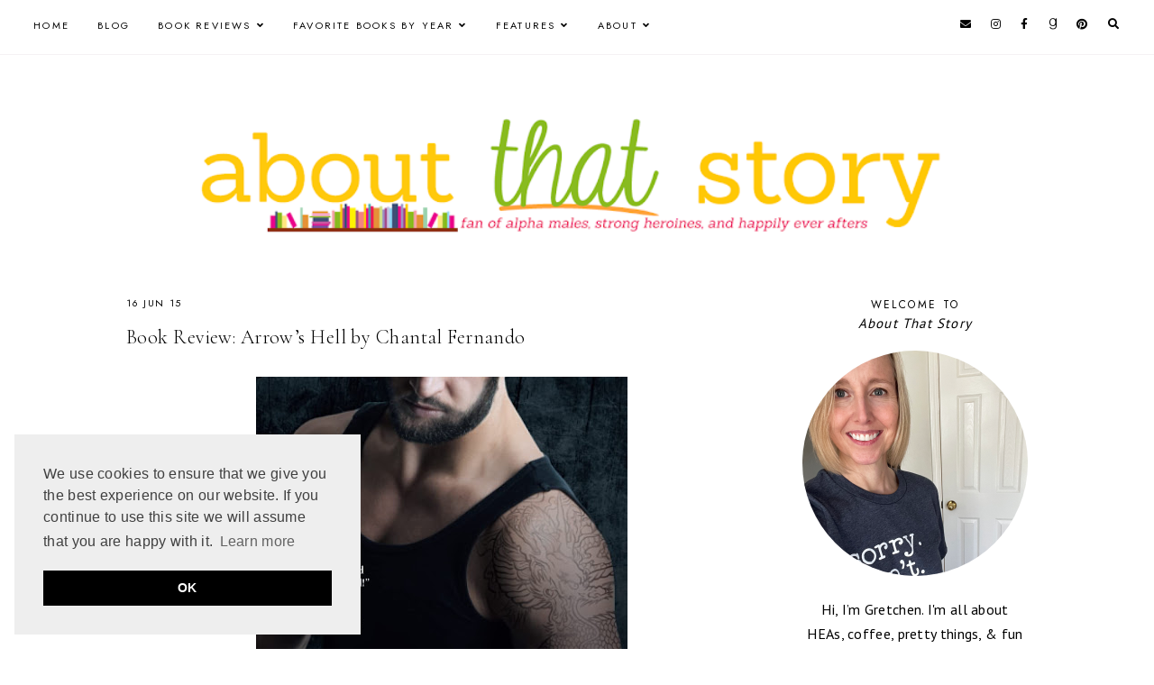

--- FILE ---
content_type: text/javascript; charset=UTF-8
request_url: https://www.aboutthatstory.com/feeds/posts/default/-/4.5%20stars?alt=json-in-script&callback=related_results_labels_thumbs&max-results=30
body_size: 28718
content:
// API callback
related_results_labels_thumbs({"version":"1.0","encoding":"UTF-8","feed":{"xmlns":"http://www.w3.org/2005/Atom","xmlns$openSearch":"http://a9.com/-/spec/opensearchrss/1.0/","xmlns$blogger":"http://schemas.google.com/blogger/2008","xmlns$georss":"http://www.georss.org/georss","xmlns$gd":"http://schemas.google.com/g/2005","xmlns$thr":"http://purl.org/syndication/thread/1.0","id":{"$t":"tag:blogger.com,1999:blog-4610952512416057362"},"updated":{"$t":"2026-01-13T11:31:41.501-06:00"},"category":[{"term":"standalone story in a series"},{"term":"contemporary romance"},{"term":"book review"},{"term":"romance"},{"term":"5 stars"},{"term":"series starter"},{"term":"release event"},{"term":"adult"},{"term":"4 stars"},{"term":"excerpt"},{"term":"romantic comedy"},{"term":"new adult"},{"term":"standalone"},{"term":"spotlight"},{"term":"Kristen Ashley"},{"term":"romantic suspense"},{"term":"cover reveal"},{"term":"new releases"},{"term":"sports"},{"term":"Lauren Blakely"},{"term":"month in review"},{"term":"paranormal romance"},{"term":"Devney Perry"},{"term":"small town romance"},{"term":"historical romance"},{"term":"Helena Hunting"},{"term":"J. R. Ward"},{"term":"blog tour"},{"term":"on my radar"},{"term":"single parent"},{"term":"audiobook love"},{"term":"read in order"},{"term":"Emma Chase"},{"term":"J. Kenner"},{"term":"biker romance"},{"term":"Christina Lauren"},{"term":"rock star"},{"term":"vampire"},{"term":"Laura Kaye"},{"term":"second chance romance"},{"term":"Stacey Kennedy"},{"term":"Lucy Score"},{"term":"erotica"},{"term":"Sawyer Bennett"},{"term":"regency romance"},{"term":"Sarina Bowen"},{"term":"3 stars"},{"term":"4.5 stars"},{"term":"Alice Clayton"},{"term":"cowboy"},{"term":"Black Dagger Brotherhood series"},{"term":"Penny Reid"},{"term":"Jill Shalvis"},{"term":"Kylie Scott"},{"term":"Kate Meader"},{"term":"Lisa Kleypas"},{"term":"holiday romance"},{"term":"3.5 stars"},{"term":"Max Monroe"},{"term":"Joanna Wylde"},{"term":"Samantha Young"},{"term":"novella"},{"term":"mystery"},{"term":"6 stars"},{"term":"Erika Kelly"},{"term":"Sarah Castille"},{"term":"Tessa Bailey"},{"term":"Leisa Rayven"},{"term":"western"},{"term":"Jay Crownover"},{"term":"Jodi Ellen Malpas"},{"term":"Vi Keeland"},{"term":"Elle Kennedy"},{"term":"Katee Robert"},{"term":"Willa Nash"},{"term":"firefighter"},{"term":"Lorelei James"},{"term":"Kristen Proby"},{"term":"J. Daniels"},{"term":"Karen Rose"},{"term":"Lauren Layne"},{"term":"Maya Banks"},{"term":"Roni Loren"},{"term":"Sophie Jackson"},{"term":"audiobook review"},{"term":"Amy K. Rogers"},{"term":"Ann Marie Walker"},{"term":"Chaos series"},{"term":"Christina Lee"},{"term":"H. M. Ward"},{"term":"Kresley Cole"},{"term":"mafia romance"},{"term":"Julia Quinn"},{"term":"Katy Evans"},{"term":"Laurelin Paige"},{"term":"Rock Chick series"},{"term":"highlanders"},{"term":"paranormal fantasy"},{"term":"Abby Jimenez"},{"term":"Book Love and Links"},{"term":"Gina L. Maxwell"},{"term":"Karina Halle"},{"term":"Sylvain Reynard"},{"term":"lifestyle"},{"term":"shifter"},{"term":"Beautiful Bastard series"},{"term":"Gena Showalter"},{"term":"Jessica Lemmon"},{"term":"L. H. Cosway"},{"term":"Rachel Van Dyken"},{"term":"Reapers MC series"},{"term":"Tessa Dare"},{"term":"fantasy romance"},{"term":"Catherine Cowles"},{"term":"Hard Ink series"},{"term":"Heartbreaker Bay series"},{"term":"Meghan Quinn"},{"term":"Tara Sivec"},{"term":"book trailer"},{"term":"Avery Flynn"},{"term":"Chantal Fernando"},{"term":"Cold Fury series"},{"term":"Favorite Romance Reads"},{"term":"Fusion series"},{"term":"Jennifer Probst"},{"term":"Let's Talk About That Story"},{"term":"Lori Foster"},{"term":"Runaway series"},{"term":"Stark Trilogy"},{"term":"Tara Sue Me"},{"term":"thriller"},{"term":"Avery Maxwell"},{"term":"Calamity Montana series"},{"term":"Colleen Hoover"},{"term":"Colorado Mountain series"},{"term":"Harper Sloan"},{"term":"Kyra Davis"},{"term":"Melissa Foster"},{"term":"Pucked series"},{"term":"River Rain series"},{"term":"The O'Malley series"},{"term":"Winston Brothers series"},{"term":"book blast"},{"term":"book talk"},{"term":"randomness"},{"term":"recommended read"},{"term":"series recommendation"},{"term":"Brooklyn Bruisers series"},{"term":"Clifton Forge series"},{"term":"Debra Anastasia"},{"term":"Dirty Deeds series"},{"term":"Kat Bastion with Stone Bastion"},{"term":"Lisa Renee Jones"},{"term":"Miranda Liasson"},{"term":"Q\u0026A"},{"term":"Royally series"},{"term":"Rugby series"},{"term":"Stephanie Rose"},{"term":"The Edens series"},{"term":"Tin Gypsy series"},{"term":"suspense"},{"term":"Jenny Holiday"},{"term":"Julie Ann Walker"},{"term":"Kathryn Nolan"},{"term":"Raven Riders MC series"},{"term":"Romantic Suspense series"},{"term":"S. I. N. series"},{"term":"Seductive Nights series"},{"term":"The Wicked Horse series"},{"term":"A Pound of Flesh series"},{"term":"A. L. Jackson"},{"term":"Amy Andrews"},{"term":"Aven Ellis"},{"term":"Bridgertons Series"},{"term":"Carly Bloom"},{"term":"Charlaine Harris"},{"term":"Elyssa Patrick"},{"term":"Julie Garwood"},{"term":"Lauren Rowe"},{"term":"Lorraine Heath"},{"term":"Pippa Grant"},{"term":"Sandra Brown"},{"term":"Sara Richardson"},{"term":"Sarah MacLean"},{"term":"Stina Lindenblatt"},{"term":"Tanya Eby"},{"term":"The Original Heartbreakers series"},{"term":"The Shacking Up series"},{"term":"Thea De Salle"},{"term":"Wicked Horse Vegas series"},{"term":"age gap"},{"term":"read"},{"term":"Bachelors of Arizona series"},{"term":"Cedar Ridge series"},{"term":"Clipped Wings series"},{"term":"Club Sin series"},{"term":"Dive Bar series"},{"term":"Dream Man series"},{"term":"Farrah Rochon"},{"term":"Hot In Chicago series"},{"term":"Hudson Valley series"},{"term":"J. M. Stewart"},{"term":"Jamie McGuire"},{"term":"Jamison Valley series"},{"term":"Kendall Ryan"},{"term":"LJ Evans"},{"term":"Louise Bay"},{"term":"Mariana Zapata"},{"term":"Michelle A. Valentine"},{"term":"Nikki Sloan"},{"term":"Nina Bocci"},{"term":"Off-Campus series"},{"term":"Olivia Cunning"},{"term":"Sara Humphreys"},{"term":"Sparrow Falls series"},{"term":"Stacy Reid"},{"term":"Tammara Webber"},{"term":"Tangled series"},{"term":"The 'Burg series"},{"term":"The Ravenels series"},{"term":"Toronto Terror series"},{"term":"Tracy Wolff"},{"term":"Wild Seasons series"},{"term":"Wild West MC series"},{"term":"Winslow Brothers series"},{"term":"regen"},{"term":"romantic fantasy"},{"term":"All In series"},{"term":"Anne Marie Walker"},{"term":"Big Rock series"},{"term":"Black Dagger Brotherhood: Prison Camp"},{"term":"Blasphemy series"},{"term":"Cate C. Wells"},{"term":"Chasing Fire series"},{"term":"Chicago Rebels series"},{"term":"Dirty Little Secrets series"},{"term":"Erin Watt"},{"term":"Fantasyland series"},{"term":"Getting Some series"},{"term":"Ilsa Madden-Mills"},{"term":"J. C. Reed"},{"term":"Jaci Burton"},{"term":"Laura Griffin"},{"term":"Megan Erickson"},{"term":"Monica Murphy"},{"term":"Penelope Ward"},{"term":"Redemption series"},{"term":"Rock Star Romance series"},{"term":"Sinful Nights series"},{"term":"Stacey Lynn"},{"term":"Starcrossed series"},{"term":"Stark International Trilogy"},{"term":"The Friend Zone series"},{"term":"The Honey series"},{"term":"The Legal Briefs series"},{"term":"The Wedding Belles series"},{"term":"This Man series"},{"term":"True North series"},{"term":"Alyson McLayne"},{"term":"Bethany Bennett"},{"term":"Big Shots series"},{"term":"Billionaire Bad Boys series"},{"term":"Billionaire Builders series"},{"term":"Black Dagger Legacy series"},{"term":"Campus Diaries series"},{"term":"Chanel Cleeton"},{"term":"Cocktail series"},{"term":"Dani Collins"},{"term":"Dawn Martens"},{"term":"Debbie Mason"},{"term":"Dirty Duet"},{"term":"E. L. James"},{"term":"Emily Minton"},{"term":"Erin Nicholas"},{"term":"Hart's Boardwalk series"},{"term":"Helen Hardt"},{"term":"Helena Rac"},{"term":"It's a Funny Story series"},{"term":"Jennifer L. Armentrout"},{"term":"Karen Marie Moning"},{"term":"Karla Sorensen"},{"term":"Knitting in the City series"},{"term":"Lexi Blake"},{"term":"Lexi Ryan"},{"term":"Loveless Texas series"},{"term":"Man Hands series"},{"term":"Milla Vane"},{"term":"Misted Pines series"},{"term":"Moonlit Ridge series"},{"term":"NOLA Nights series"},{"term":"Need You series"},{"term":"New Orleans series"},{"term":"Real series"},{"term":"Stage Dive series"},{"term":"The Bourbon Kings"},{"term":"The Hathaways series"},{"term":"The Hush Note series"},{"term":"The Whiskeys series"},{"term":"Treasure State Wildcats series"},{"term":"Unfinished Hero series"},{"term":"Whitney Gracia Williams"},{"term":"Wind Dragons MC series"},{"term":"just a note"},{"term":"romantic thriller"},{"term":"young adult"},{"term":"Abby McCarthy"},{"term":"Ana Huang"},{"term":"Avenging Angels series"},{"term":"Bad Boyfriend series"},{"term":"Between Breaths series"},{"term":"Brighton Walsh"},{"term":"Brooklyn series"},{"term":"Brutal Birthright series"},{"term":"Cecilia Tan"},{"term":"Dawn Ryder"},{"term":"Deep Six series"},{"term":"Dream Team series"},{"term":"Evie Dunmore"},{"term":"Featured"},{"term":"First and Last series"},{"term":"Five Packs series"},{"term":"Gail McHugh"},{"term":"Girl Meets Duke series"},{"term":"Haven River Ranch series"},{"term":"Heather Van Fleet"},{"term":"Jeaniene Frost"},{"term":"Joey W. Hill"},{"term":"Kate Bateman"},{"term":"Kelli Maine"},{"term":"Knockemout series"},{"term":"Lark Cove series"},{"term":"Loving on the Edge series"},{"term":"Masters of Love series"},{"term":"Meredith Wild"},{"term":"Mina Vaughn"},{"term":"Nalini Singh"},{"term":"Once Upon a Time in Texas series"},{"term":"Patricia A. Rasey"},{"term":"Pleasure Principle series"},{"term":"Pushing Limits series"},{"term":"Rebecca Yarros"},{"term":"Riley Thorn series"},{"term":"Rocky Mountain Riders series"},{"term":"Rough Riders series"},{"term":"Ruin \u0026 Revenge series"},{"term":"Sally Thorne"},{"term":"Sophie Lark"},{"term":"Sutter Lake series"},{"term":"Sylvia Day"},{"term":"Tall Dark and Texan series"},{"term":"Texas Trilogy series"},{"term":"The Bareknuckle Bastards series"},{"term":"The Boyfriend Project series"},{"term":"The McGuire Brothers series"},{"term":"The Royals series"},{"term":"The Submissive series"},{"term":"The Wallflowers series"},{"term":"blog hop"},{"term":"medieval"},{"term":"5 Things You Didn't Know"},{"term":"A. J. Pine"},{"term":"Adair Family series"},{"term":"Adriana Locke"},{"term":"Amy Daws"},{"term":"Amy Jarecki"},{"term":"Angel Falls series"},{"term":"Annie Rains"},{"term":"Blue Moon series"},{"term":"Bridesmaid for Hire series"},{"term":"Broads Abroad series"},{"term":"Caught Up In Love series"},{"term":"Cecy Robson"},{"term":"Chick Lit"},{"term":"Christi Barth"},{"term":"Christina Britton"},{"term":"Cindi Madsen"},{"term":"Coming Home series"},{"term":"Dark Pleasures series"},{"term":"Dickson University series"},{"term":"Downside of Dating series"},{"term":"Elisabeth Naughton"},{"term":"Fighting Fire series"},{"term":"Georgia Cates"},{"term":"HelenKay Dimon"},{"term":"Her Majesty's Rebels series"},{"term":"Holiday Brothers series"},{"term":"Immortals After Dark series"},{"term":"Jessica Clare"},{"term":"Just One Night series"},{"term":"Katie Ruggle"},{"term":"Kerrigan Byrne"},{"term":"Kristen Callihan"},{"term":"Laney Hatcher"},{"term":"Lawless series"},{"term":"Lia Riley"},{"term":"Lizzie Shane"},{"term":"Love Hurts series"},{"term":"Luminous series"},{"term":"Madigan Mountain series"},{"term":"Magdalene series"},{"term":"Matchmaker Bay series"},{"term":"Military Match series"},{"term":"Most Wanted series"},{"term":"Naughty Princess Club series"},{"term":"New York's Finest series"},{"term":"Nora Flite"},{"term":"Nordic Royals series"},{"term":"Opposites Attract series"},{"term":"Part of Your World series"},{"term":"Playboys in Love series"},{"term":"Reckless Hearts series"},{"term":"S. C. Stephens"},{"term":"Sacramento series"},{"term":"Saints of Denver series"},{"term":"Samantha Towle"},{"term":"Sarah Morgenthaler"},{"term":"Search and Rescue series"},{"term":"Season Vining"},{"term":"Secrets of a Rock Star series"},{"term":"Shayla Black"},{"term":"Silver Valley series"},{"term":"Sinful Wallflowers series"},{"term":"Sinner's Tribe MC"},{"term":"Sophie Jordan"},{"term":"Spark House series"},{"term":"Spindle Cove series"},{"term":"Steele Brothers of Starlight Cove series"},{"term":"Stefanie London"},{"term":"The Enforcers series"},{"term":"The Florentine series"},{"term":"The Game Maker series"},{"term":"The McCabe Trilogy"},{"term":"The San Diego Case Files series"},{"term":"The Sons of Gregor MacLeod series"},{"term":"The Texas Murder Files series"},{"term":"Three BFFs and a Wedding series"},{"term":"Tiffany Reisz"},{"term":"Ultimate series"},{"term":"Victoria Vane"},{"term":"Warrior Fight Club series"},{"term":"Wild Wedding series"},{"term":"guest post"},{"term":"sneak peek"},{"term":"wolven"},{"term":"A Gathering of Dragons series"},{"term":"A League of Extraordinary Women series"},{"term":"A Vine Mess series"},{"term":"Aly Martinez"},{"term":"Amanda Bouchet"},{"term":"Andi Arndt"},{"term":"Anna Todd"},{"term":"April Hunt"},{"term":"Aurora Rose Reynolds"},{"term":"Beautiful series"},{"term":"Bellinger Sisters series"},{"term":"Benevolence series"},{"term":"Big Sky Cowboys series"},{"term":"Billionaires and Bridesmaids series"},{"term":"Black Dagger Brotherhood World"},{"term":"Blindfold Club series"},{"term":"Blossom Glen series"},{"term":"Bluewater Billionaires series"},{"term":"Body Armor series"},{"term":"Caisey Quinn"},{"term":"Cat Porter"},{"term":"Celia Kyle"},{"term":"Chelle Bliss"},{"term":"Christmas Colorado series"},{"term":"Contours of the Heart series"},{"term":"Corinne Michaels"},{"term":"Corps Security series"},{"term":"Credence Colorado series"},{"term":"Crossing the Line series"},{"term":"Dangerous Love series"},{"term":"Donna Grant"},{"term":"Elle Bright"},{"term":"Emily Snow"},{"term":"Erica Ridley"},{"term":"Eva Devon"},{"term":"Eva Leigh"},{"term":"Every Second With You series"},{"term":"Fight for Me series"},{"term":"Filthy Dirty Love series"},{"term":"Follow Me series"},{"term":"Games People Play series"},{"term":"Genna Rulon"},{"term":"Georgina Guthrie"},{"term":"Getting Hitched in Dixie series"},{"term":"Ginny Baird"},{"term":"Highlands' Lairds series"},{"term":"How My Neighbor Stole Christmas series"},{"term":"I Do I Don't series"},{"term":"Inside Out series"},{"term":"Isle of Synne series"},{"term":"Jana Aston"},{"term":"Jen Frederick"},{"term":"Jennifer Fusco"},{"term":"Jennifer Locklear"},{"term":"Jessica Dall"},{"term":"Joya Ryan"},{"term":"Karli Perrin"},{"term":"Kat Martin"},{"term":"Kathy Lyons"},{"term":"Kelly Bowen"},{"term":"Kings of Sin series"},{"term":"Kinky Spurs series"},{"term":"Kristen Tomlan"},{"term":"L. B. Dunbar"},{"term":"Lairds' Fiancees series"},{"term":"Lessons From the Rack series"},{"term":"London Ladies Embroidery series"},{"term":"Lord of the Highlands series"},{"term":"Love and Hockey series"},{"term":"Lynda Aicher"},{"term":"Lynsay Sands"},{"term":"M. O'Keefe"},{"term":"Madeline Sheehan"},{"term":"Maisey Yates"},{"term":"Marie Coulson"},{"term":"Marie Harte"},{"term":"Marina Adair"},{"term":"Mastered series"},{"term":"Melody Anne"},{"term":"Mid Life Love series"},{"term":"Midnight series"},{"term":"Mimi Jean Pamfiloff"},{"term":"Misfits of Mayfair series"},{"term":"Mission series"},{"term":"Morgan Brothers series"},{"term":"Never a Wallflower series"},{"term":"Neverland series"},{"term":"Nicole Helm"},{"term":"Night Prince series"},{"term":"Nora Roberts"},{"term":"One Night series"},{"term":"Painted Daisies series"},{"term":"Paula Quin"},{"term":"Play by Play series"},{"term":"Poughkeepsie Brotherhood series"},{"term":"Pure Sin series"},{"term":"Quail's Creek series"},{"term":"Qwen Salsbury"},{"term":"R. K. Lilley"},{"term":"R. S. Grey"},{"term":"Rachel Grant"},{"term":"Rachel Harris"},{"term":"Raine Miller"},{"term":"Rebecca Zanetti"},{"term":"Redhead series"},{"term":"Reese Ryan"},{"term":"Return to Dublin Street series"},{"term":"Rhenna Morgan"},{"term":"Rock Band series"},{"term":"Ruby Dixon"},{"term":"Ruth Clampett"},{"term":"Samara Parish"},{"term":"Sarah Mayberry"},{"term":"Second Chance series"},{"term":"Single Dad Collection"},{"term":"Sinners on Tour series"},{"term":"Smokejumper series"},{"term":"Sons of Sangue series"},{"term":"Stark Security series"},{"term":"Strangers in Love series"},{"term":"Suzanne Brockmann"},{"term":"Suzanne Enoch"},{"term":"Suzanne Wright"},{"term":"Sweetwater Springs series"},{"term":"T L Swan"},{"term":"Tawna Fenske"},{"term":"Tee O'Fallon"},{"term":"Teresa Mummert"},{"term":"The Best Men series"},{"term":"The Hartigans series"},{"term":"The Kings series"},{"term":"The Lair of the Wolven series"},{"term":"The McGregors series"},{"term":"The Montgomerys and Armstrongs series"},{"term":"The Rising series"},{"term":"The Westbrooks: Family Ties series"},{"term":"Thoughtless series"},{"term":"Tillie Cole"},{"term":"Tricia Lynne"},{"term":"WAGs series"},{"term":"Want You series"},{"term":"Wild Aces series"},{"term":"With Me series"},{"term":"Womens Fiction"},{"term":"Wrapped Up in Love series"},{"term":"barbarians"},{"term":"dark romance"},{"term":"de Vincent series"},{"term":"fae"},{"term":"science fiction romance"},{"term":"upcoming releases"},{"term":"10 Things You Didn't Know"},{"term":"A Matter of Temptation series"},{"term":"A. Meredith Walters"},{"term":"Abbie Roads"},{"term":"Adele Buck"},{"term":"Adriana Anders"},{"term":"Almond Bay series"},{"term":"Alta Hensley"},{"term":"Ancient Ink series"},{"term":"Andrea Laurence"},{"term":"Animal Magnetism series"},{"term":"Art of Passion series"},{"term":"Ashlyn Chase"},{"term":"Ava Miles"},{"term":"Bad Bachelors series"},{"term":"Bad Boy Royals series"},{"term":"Bad Boys After Dark series"},{"term":"Bad Boys Gone Good series"},{"term":"Bayside Summers series"},{"term":"Beck Anderson"},{"term":"Bella Forrest"},{"term":"Belle Aurora"},{"term":"Billionaires in Blue Jeans series"},{"term":"Black Rose series"},{"term":"Blackwell-Lyon series"},{"term":"Blank Canvas series"},{"term":"Blood Brothers series"},{"term":"Blue Moon Bay series"},{"term":"Body Shop Bad Boys series"},{"term":"Boston Bolts Hockey series"},{"term":"Brewer Family series"},{"term":"Bridesmaids Behaving Badly series"},{"term":"Brittanee Nicole"},{"term":"Brooke Blaine"},{"term":"Cane Brothers series"},{"term":"Caris Roane"},{"term":"Carly Phillips"},{"term":"Carolyn Brown"},{"term":"Chapters of Love series"},{"term":"Cheryl Brooks"},{"term":"Christy Newton"},{"term":"Claire Kingsley"},{"term":"Colburn Brothers series"},{"term":"Collide series"},{"term":"Conflict of Interest series"},{"term":"Constance Gillam"},{"term":"Copper Ridge series"},{"term":"Copper Valley Pounders series"},{"term":"Crossfire series"},{"term":"Crossroads Ranch series"},{"term":"Crystal Kaswell"},{"term":"Cynthia St. Aubin"},{"term":"Daring Ladies series"},{"term":"Dead in the City series"},{"term":"Destination Love series"},{"term":"Destiny Bay series"},{"term":"Deviant Kings series"},{"term":"Devil You Know series"},{"term":"Devil's Rock series"},{"term":"Devils of Dover series"},{"term":"Dogwood Lane series"},{"term":"Doves of New York series"},{"term":"Dragon Hunter series"},{"term":"Dream series"},{"term":"Dylan Newton"},{"term":"Ella Cruz"},{"term":"Emily Sullivan"},{"term":"Emma Grayson"},{"term":"Endeavor series"},{"term":"Erika Wilde"},{"term":"Eve Carter"},{"term":"Everland Georgia series"},{"term":"Everyday Heroes series"},{"term":"Evidence: Under Fire series"},{"term":"Exodus End series"},{"term":"Fever series"},{"term":"Fifty Shades series"},{"term":"Fighting for Love series"},{"term":"Firefighters series"},{"term":"First Responders series"},{"term":"Fixed series"},{"term":"Flesh and Fire series"},{"term":"Getaway series"},{"term":"Grand Valley series"},{"term":"Grizzlies Gone Wild series"},{"term":"Gunslinger series"},{"term":"H. Hunting"},{"term":"Hades Hangman series"},{"term":"Happy Pants series"},{"term":"Hard Knocks series"},{"term":"Hard Play series"},{"term":"Harper St. George"},{"term":"Heart of Texas series"},{"term":"Heart of the Rockies series"},{"term":"Hellions Angels series"},{"term":"Hideaway Harbor series"},{"term":"Highland Falls series"},{"term":"Highlander series"},{"term":"Highlanders series"},{"term":"Holly Grove Island series"},{"term":"Hopeless Romantics series"},{"term":"Hot Cowboy Nights series"},{"term":"How to Catch an Alpha series"},{"term":"Ice Planet Barbarians series"},{"term":"Ilona Andrews"},{"term":"Instagram"},{"term":"Into Darkness series"},{"term":"Ivy Owens"},{"term":"J. B. Salsbury"},{"term":"J. C. Valentine"},{"term":"J. M. Darhower"},{"term":"J. S. Cooper"},{"term":"J. Sterling"},{"term":"Jacquelyn Middleton"},{"term":"Jayne Frost"},{"term":"Jeanette Grey"},{"term":"Jennifer Bonds"},{"term":"Jennifer Haymore"},{"term":"Jennifer Snow"},{"term":"Jo Watson"},{"term":"Joelle Knox"},{"term":"Joss Wood"},{"term":"K-9 Special Ops series"},{"term":"K. A. Robinson"},{"term":"K. A. Tucker"},{"term":"K. Bromberg"},{"term":"K. M. Jackson"},{"term":"Karen Booth"},{"term":"Kate Baxter"},{"term":"Katherine St. John"},{"term":"Katherine Stevens"},{"term":"Kathryn Le Veque"},{"term":"Katie Lane"},{"term":"Katie MacAlister"},{"term":"Kelly Walker"},{"term":"Kim Karr"},{"term":"Kings of Vegas series"},{"term":"Lana Ferguson"},{"term":"Laura Pavlov"},{"term":"Lauren Dane"},{"term":"League of Scoundrels series"},{"term":"Lessons with the Dom series"},{"term":"Lili Valente"},{"term":"Linda Broday"},{"term":"Linda Hurtado Bond"},{"term":"Liora Blake"},{"term":"Liv Morris"},{"term":"Lock and Key series"},{"term":"Longhorn Canyon series"},{"term":"Lora Leigh"},{"term":"Lords of the Underworld series"},{"term":"Lost Legends series"},{"term":"Love and Games series"},{"term":"Majestic Maine series"},{"term":"Manors and Mysteries series"},{"term":"Marissa Clarke"},{"term":"Mary Whitney"},{"term":"Mavericks Tackle Love series"},{"term":"Meadow Valley series"},{"term":"Medieval series"},{"term":"Melanie Harlow"},{"term":"Melody Grace"},{"term":"Melonie Johnson"},{"term":"Mercy Brown"},{"term":"Michelle McLean"},{"term":"Miles High Club series"},{"term":"Mindy Steele"},{"term":"Misadventures series"},{"term":"Mistresses of the Boardroom series"},{"term":"Moonlight and Motor Oil series"},{"term":"Moose Springs Alaska series"},{"term":"Movin' On series"},{"term":"Moving Violations series"},{"term":"Naked Moose series"},{"term":"Natalie Charles"},{"term":"Natalie Kane"},{"term":"Naughty or Nice series"},{"term":"Navessa Allen"},{"term":"New York City Billionaires series"},{"term":"New York Legends series"},{"term":"Nicola Rendell"},{"term":"Nikki Worrell"},{"term":"On Dublin Street series"},{"term":"On the Ropes series"},{"term":"Outlaw Mail Order Brides series"},{"term":"Pepper Winters"},{"term":"Perfect Gentlemen series"},{"term":"Phoenix Brothers series"},{"term":"Pine Hollow series"},{"term":"Piper J. Drake"},{"term":"Piper Rayne"},{"term":"Psy-Changeling Trinity series"},{"term":"Rachel Lacey"},{"term":"Rebels with a Cause series"},{"term":"Red Bridge series"},{"term":"Renee Carlino"},{"term":"Risking It All series"},{"term":"Road Trips \u0026 Romance series"},{"term":"Robin York"},{"term":"Rogues in Texas series"},{"term":"Rosewood River series"},{"term":"Royal Scandal series"},{"term":"S. M. Lumetta"},{"term":"Sajni Patel"},{"term":"Salacious Legacy series"},{"term":"Samantha Chase"},{"term":"Sara Cate"},{"term":"Sara Desai"},{"term":"Scots and Swords"},{"term":"Scottish Isles series"},{"term":"Seattle Bachelors series"},{"term":"Shady Cove series"},{"term":"Shana Galen"},{"term":"Shattered Past series"},{"term":"Shield of Sparrows series"},{"term":"Shifter Rogues series"},{"term":"Sibylla Matilde"},{"term":"Single Dad Hotline series"},{"term":"Sixth Street Bands series"},{"term":"Sometimes in Love series"},{"term":"Steele Ops series"},{"term":"Steph Nuss"},{"term":"Stone Cold Fox Trilogy"},{"term":"Story Lake series"},{"term":"Suleikha Snyder"},{"term":"Summer Love series"},{"term":"Sydney Smoke Rugby series"},{"term":"Tamara Mataya"},{"term":"Tempting the Rancher series"},{"term":"The Boardroom series"},{"term":"The Bodyguards series"},{"term":"The Bradens \u0026 Montgomerys: Pleasant Hill - Oak Falls Series"},{"term":"The Doctor Is In series"},{"term":"The Four Realms series"},{"term":"The Gamblers series"},{"term":"The Harts series"},{"term":"The MacGregors: Highland Heirs series"},{"term":"The Make Me series"},{"term":"The Nest series"},{"term":"The Phoenix Pack series"},{"term":"The Protectors series"},{"term":"The Reed Rivers Trilogy"},{"term":"The Secret Life of Amy Bensen series"},{"term":"The Shaughnessy Brothers series"},{"term":"The Storm series"},{"term":"The Survivors series"},{"term":"The Swap series"},{"term":"The Trouble with Hating You series"},{"term":"The Wild Wynchesters series"},{"term":"Third Shift series"},{"term":"This Man - The Story from Jesse series"},{"term":"Tijan"},{"term":"Tina Gabrielle"},{"term":"Tina Reber"},{"term":"Troubleshooters series"},{"term":"Undeniable series"},{"term":"Unexpected Heroes series"},{"term":"Union of Rakes series"},{"term":"Up In The Air series"},{"term":"Vancouver Agitators series"},{"term":"Veronica Chadwick"},{"term":"Victoria James"},{"term":"Victorian Rebels series"},{"term":"Wait For Me series"},{"term":"Welcome to the Point series"},{"term":"Wendy Leigh"},{"term":"Wicked Lovers series"},{"term":"Wicked Nights - Stark World series"},{"term":"Wildstone series"},{"term":"Wingman Inc series"},{"term":"Wired \u0026 Dangerous series"},{"term":"Wrong series"},{"term":"book lists"},{"term":"cookbook review"},{"term":"interview"},{"term":"playlist"},{"term":"promo spot"},{"term":"romantasy"}],"title":{"type":"text","$t":"About That Story"},"subtitle":{"type":"html","$t":"About That Story is a romance book review blog sharing book recommendations and spoiler-free reviews."},"link":[{"rel":"http://schemas.google.com/g/2005#feed","type":"application/atom+xml","href":"https:\/\/www.aboutthatstory.com\/feeds\/posts\/default"},{"rel":"self","type":"application/atom+xml","href":"https:\/\/www.blogger.com\/feeds\/4610952512416057362\/posts\/default\/-\/4.5+stars?alt=json-in-script\u0026max-results=30"},{"rel":"alternate","type":"text/html","href":"https:\/\/www.aboutthatstory.com\/search\/label\/4.5%20stars"},{"rel":"hub","href":"http://pubsubhubbub.appspot.com/"},{"rel":"next","type":"application/atom+xml","href":"https:\/\/www.blogger.com\/feeds\/4610952512416057362\/posts\/default\/-\/4.5+stars\/-\/4.5+stars?alt=json-in-script\u0026start-index=31\u0026max-results=30"}],"author":[{"name":{"$t":"Gretchen"},"uri":{"$t":"http:\/\/www.blogger.com\/profile\/02711041260702058127"},"email":{"$t":"noreply@blogger.com"},"gd$image":{"rel":"http://schemas.google.com/g/2005#thumbnail","width":"16","height":"16","src":"https:\/\/img1.blogblog.com\/img\/b16-rounded.gif"}}],"generator":{"version":"7.00","uri":"http://www.blogger.com","$t":"Blogger"},"openSearch$totalResults":{"$t":"43"},"openSearch$startIndex":{"$t":"1"},"openSearch$itemsPerPage":{"$t":"30"},"entry":[{"id":{"$t":"tag:blogger.com,1999:blog-4610952512416057362.post-8796141424410595994"},"published":{"$t":"2023-08-11T11:20:00.000-05:00"},"updated":{"$t":"2023-08-29T05:52:31.614-05:00"},"category":[{"scheme":"http://www.blogger.com/atom/ns#","term":"4.5 stars"},{"scheme":"http://www.blogger.com/atom/ns#","term":"book review"},{"scheme":"http://www.blogger.com/atom/ns#","term":"contemporary romance"},{"scheme":"http://www.blogger.com/atom/ns#","term":"Kristen Ashley"},{"scheme":"http://www.blogger.com/atom/ns#","term":"River Rain series"},{"scheme":"http://www.blogger.com/atom/ns#","term":"standalone story in a series"}],"title":{"type":"text","$t":"Book Review: Taking the Leap by Kristen Ashley"},"content":{"type":"html","$t":"\u003Cp\u003E\u003Ci\u003ETaking the Leap\u003C\/i\u003E was a wonderful addition to the River Rain series. I loved Alex and Rix finding their way together, all the emotion and drama, and the fantastic cast of characters. I am loving the world Kristen Ashley created! \u003C\/p\u003E\u003Cdiv align=\"left\"\u003E\u003Cbr\u003E\u003C\/div\u003E\u003Cdiv class=\"separator\" style=\"clear: both; text-align: center;\"\u003E\u003Ca href=\"https:\/\/blogger.googleusercontent.com\/img\/b\/R29vZ2xl\/AVvXsEhF_ZcGidHqM1qmw5G4I43RP2YNZdtCyuXUDhGBcvJGy3z3xnGD0PKfRzcQKDlb3ntvSOpErUg8RviUjM5S5oQYVYW5DGH7e6CDoh4kjLywIhQqMCrlYU52azfPBJFgiH6LvFOPwzi_d5GtEqwCsMGsucydzKwwGb9iTtiY6Ll7Hsh88DpXS6YFOHe3OE4\/s1500\/Taking%20the%20Leap%203.jpg\" style=\"margin-left: 1em; margin-right: 1em;\"\u003E\u003Cimg alt=\"Book Review: Taking the Leap by Kristen Ashley\" border=\"0\" data-original-height=\"1500\" data-original-width=\"1000\" height=\"640\" src=\"https:\/\/blogger.googleusercontent.com\/img\/b\/R29vZ2xl\/AVvXsEhF_ZcGidHqM1qmw5G4I43RP2YNZdtCyuXUDhGBcvJGy3z3xnGD0PKfRzcQKDlb3ntvSOpErUg8RviUjM5S5oQYVYW5DGH7e6CDoh4kjLywIhQqMCrlYU52azfPBJFgiH6LvFOPwzi_d5GtEqwCsMGsucydzKwwGb9iTtiY6Ll7Hsh88DpXS6YFOHe3OE4\/w426-h640\/Taking%20the%20Leap%203.jpg\" title=\"Book Review: Taking the Leap by Kristen Ashley\" width=\"426\"\u003E\u003C\/a\u003E\u003C\/div\u003E\u003Cdiv style=\"text-align: center;\"\u003E\u003Cspan style=\"color: #e69138; font-size: large;\"\u003ETaking the Leap (River Rain #3) by Kristen Ashley\u003C\/span\u003E\u003C\/div\u003E\u003Cdiv align=\"center\"\u003E\u003C\/div\u003E\u003Ca href=\"https:\/\/www.aboutthatstory.com\/2023\/08\/book-review-taking-leap-by-kristen.html#more\"\u003EContinue Reading\u003C\/a\u003E"},"link":[{"rel":"edit","type":"application/atom+xml","href":"https:\/\/www.blogger.com\/feeds\/4610952512416057362\/posts\/default\/8796141424410595994"},{"rel":"self","type":"application/atom+xml","href":"https:\/\/www.blogger.com\/feeds\/4610952512416057362\/posts\/default\/8796141424410595994"},{"rel":"alternate","type":"text/html","href":"https:\/\/www.aboutthatstory.com\/2023\/08\/book-review-taking-leap-by-kristen.html","title":"Book Review: Taking the Leap by Kristen Ashley"}],"author":[{"name":{"$t":"Gretchen"},"uri":{"$t":"http:\/\/www.blogger.com\/profile\/02711041260702058127"},"email":{"$t":"noreply@blogger.com"},"gd$image":{"rel":"http://schemas.google.com/g/2005#thumbnail","width":"16","height":"16","src":"https:\/\/img1.blogblog.com\/img\/b16-rounded.gif"}}],"media$thumbnail":{"xmlns$media":"http://search.yahoo.com/mrss/","url":"https:\/\/blogger.googleusercontent.com\/img\/b\/R29vZ2xl\/AVvXsEhF_ZcGidHqM1qmw5G4I43RP2YNZdtCyuXUDhGBcvJGy3z3xnGD0PKfRzcQKDlb3ntvSOpErUg8RviUjM5S5oQYVYW5DGH7e6CDoh4kjLywIhQqMCrlYU52azfPBJFgiH6LvFOPwzi_d5GtEqwCsMGsucydzKwwGb9iTtiY6Ll7Hsh88DpXS6YFOHe3OE4\/s72-w426-h640-c\/Taking%20the%20Leap%203.jpg","height":"72","width":"72"}},{"id":{"$t":"tag:blogger.com,1999:blog-4610952512416057362.post-6366175286836787530"},"published":{"$t":"2022-01-11T05:00:00.063-06:00"},"updated":{"$t":"2022-05-12T10:35:40.953-05:00"},"category":[{"scheme":"http://www.blogger.com/atom/ns#","term":"4.5 stars"},{"scheme":"http://www.blogger.com/atom/ns#","term":"book review"},{"scheme":"http://www.blogger.com/atom/ns#","term":"contemporary romance"},{"scheme":"http://www.blogger.com/atom/ns#","term":"Devney Perry"},{"scheme":"http://www.blogger.com/atom/ns#","term":"single parent"},{"scheme":"http://www.blogger.com/atom/ns#","term":"small town romance"},{"scheme":"http://www.blogger.com/atom/ns#","term":"standalone story in a series"},{"scheme":"http://www.blogger.com/atom/ns#","term":"The Edens series"}],"title":{"type":"text","$t":"Book Review: Juniper Hill by Devney Perry"},"content":{"type":"html","$t":"\u003Cp\u003E\u003Ci\u003EJuniper Hill\u003C\/i\u003E was a great way to kick off the new year! I really enjoyed how Devney Perry brought this single-parent, small-town romance to life. The second book in The Edens series was a winner!\u003C\/p\u003E\u003Cdiv align=\"left\"\u003E\u003Cbr\u003E\u003C\/div\u003E\u003Cdiv align=\"left\"\u003E\u003Cbr\u003E\u003C\/div\u003E\u003Cdiv class=\"separator\" style=\"clear: both; text-align: center;\"\u003E\u003Ca href=\"https:\/\/blogger.googleusercontent.com\/img\/a\/AVvXsEibijAKBdVFDtZnUf-f8MhevwXugdfXDhTGD5w59AvWwD3F4bNEgQHV3DvNNQR3E_YpCC36mYbwcTaVxpVWdLlqejz_TPQZ0rNrEhlHYpc987klSdA6Hgk8-2UJKmyeKw1Jpde304gSHeMinneWQX3MGoXDiAJG8N_og5W728U4vWAMDKXcdyJ0huJ9=s750\" style=\"margin-left: 1em; margin-right: 1em;\"\u003E\u003Cimg alt=\"Book Review: Juniper Hill by Devney Perry | About That Story\" border=\"0\" data-original-height=\"750\" data-original-width=\"500\" height=\"640\" src=\"https:\/\/blogger.googleusercontent.com\/img\/a\/AVvXsEibijAKBdVFDtZnUf-f8MhevwXugdfXDhTGD5w59AvWwD3F4bNEgQHV3DvNNQR3E_YpCC36mYbwcTaVxpVWdLlqejz_TPQZ0rNrEhlHYpc987klSdA6Hgk8-2UJKmyeKw1Jpde304gSHeMinneWQX3MGoXDiAJG8N_og5W728U4vWAMDKXcdyJ0huJ9=w426-h640\" title=\"Book Review: Juniper Hill by Devney Perry | About That Story\" width=\"426\"\u003E\u003C\/a\u003E\u003C\/div\u003E\u003Cdiv style=\"text-align: center;\"\u003E\u003Cspan style=\"color: #e69138; font-size: large;\"\u003EJuniper Hill (The Edens #2) by Devney Perry\u003C\/span\u003E\u003C\/div\u003E\u003Cdiv align=\"center\"\u003E\u003C\/div\u003E\u003Ca href=\"https:\/\/www.aboutthatstory.com\/2022\/01\/book-review-juniper-hill-by-devney-perry.html#more\"\u003EContinue Reading\u003C\/a\u003E"},"link":[{"rel":"edit","type":"application/atom+xml","href":"https:\/\/www.blogger.com\/feeds\/4610952512416057362\/posts\/default\/6366175286836787530"},{"rel":"self","type":"application/atom+xml","href":"https:\/\/www.blogger.com\/feeds\/4610952512416057362\/posts\/default\/6366175286836787530"},{"rel":"alternate","type":"text/html","href":"https:\/\/www.aboutthatstory.com\/2022\/01\/book-review-juniper-hill-by-devney-perry.html","title":"Book Review: Juniper Hill by Devney Perry"}],"author":[{"name":{"$t":"Gretchen"},"uri":{"$t":"http:\/\/www.blogger.com\/profile\/02711041260702058127"},"email":{"$t":"noreply@blogger.com"},"gd$image":{"rel":"http://schemas.google.com/g/2005#thumbnail","width":"16","height":"16","src":"https:\/\/img1.blogblog.com\/img\/b16-rounded.gif"}}],"media$thumbnail":{"xmlns$media":"http://search.yahoo.com/mrss/","url":"https:\/\/blogger.googleusercontent.com\/img\/a\/AVvXsEibijAKBdVFDtZnUf-f8MhevwXugdfXDhTGD5w59AvWwD3F4bNEgQHV3DvNNQR3E_YpCC36mYbwcTaVxpVWdLlqejz_TPQZ0rNrEhlHYpc987klSdA6Hgk8-2UJKmyeKw1Jpde304gSHeMinneWQX3MGoXDiAJG8N_og5W728U4vWAMDKXcdyJ0huJ9=s72-w426-h640-c","height":"72","width":"72"}},{"id":{"$t":"tag:blogger.com,1999:blog-4610952512416057362.post-6597468699354776616"},"published":{"$t":"2020-12-07T11:32:00.001-06:00"},"updated":{"$t":"2020-12-21T05:26:07.262-06:00"},"category":[{"scheme":"http://www.blogger.com/atom/ns#","term":"4.5 stars"},{"scheme":"http://www.blogger.com/atom/ns#","term":"Blue Moon series"},{"scheme":"http://www.blogger.com/atom/ns#","term":"book review"},{"scheme":"http://www.blogger.com/atom/ns#","term":"contemporary romance"},{"scheme":"http://www.blogger.com/atom/ns#","term":"holiday romance"},{"scheme":"http://www.blogger.com/atom/ns#","term":"Lucy Score"},{"scheme":"http://www.blogger.com/atom/ns#","term":"romantic comedy"},{"scheme":"http://www.blogger.com/atom/ns#","term":"standalone story in a series"}],"title":{"type":"text","$t":"Book Review: The Mistletoe Kisser (Blue Moon #8) by Lucy Score"},"content":{"type":"html","$t":"\u003Cp\u003E\u003Ci\u003EThe Mistletoe Kisser\u003C\/i\u003E was just what I needed! It was the perfect escape from all the craziness happening in life right now and I had a blast reading it. I can\u0026#39;t begin to tell you how many times I laughed out loud. You don\u0026#39;t want to miss this one!\u003C\/p\u003E\u003Cdiv align=\"left\"\u003E\u003Cbr\u003E\u003C\/div\u003E\u003Cdiv align=\"left\"\u003E\u003Cbr\u003E\u003C\/div\u003E\u003Cdiv class=\"separator\" style=\"clear: both; text-align: center;\"\u003E\u003Ca href=\"https:\/\/blogger.googleusercontent.com\/img\/b\/R29vZ2xl\/AVvXsEiwY1mBYHsMEiaZRWQnSX2fNjcJ700aOuXlhl46YJy-9MdXbrTnlwoJE620vIOJ3xgFzvUsKTqZuNMUEPxNGsn7rQ8B1zwi5rhs0uaIT5V4pFCSAdhHdIthCTdL66n9NrlRWmDPXtX6RFs\/s640\/The-Mistletoe-Kisser-sm.png\" imageanchor=\"1\" style=\"margin-left: 1em; margin-right: 1em;\"\u003E\u003Cimg alt=\"Book Review: The Mistletoe Kisser (Blue Moon #8) by Lucy Score\" border=\"0\" data-original-height=\"640\" data-original-width=\"400\" src=\"https:\/\/blogger.googleusercontent.com\/img\/b\/R29vZ2xl\/AVvXsEiwY1mBYHsMEiaZRWQnSX2fNjcJ700aOuXlhl46YJy-9MdXbrTnlwoJE620vIOJ3xgFzvUsKTqZuNMUEPxNGsn7rQ8B1zwi5rhs0uaIT5V4pFCSAdhHdIthCTdL66n9NrlRWmDPXtX6RFs\/s16000\/The-Mistletoe-Kisser-sm.png\" title=\"Book Review: The Mistletoe Kisser (Blue Moon #8) by Lucy Score\"\u003E\u003C\/a\u003E\u003C\/div\u003E\u003Cdiv style=\"text-align: center;\"\u003E\u003Cspan style=\"color: #e69138; font-size: large;\"\u003EThe Mistletoe Kisser (Blue Moon #8) by Lucy Score\u003C\/span\u003E\u003C\/div\u003E\u003Cdiv align=\"center\"\u003E\u003C\/div\u003E\u003Ca href=\"https:\/\/www.aboutthatstory.com\/2020\/12\/book-review-mistletoe-kisser-blue-moon.html#more\"\u003EContinue Reading\u003C\/a\u003E"},"link":[{"rel":"edit","type":"application/atom+xml","href":"https:\/\/www.blogger.com\/feeds\/4610952512416057362\/posts\/default\/6597468699354776616"},{"rel":"self","type":"application/atom+xml","href":"https:\/\/www.blogger.com\/feeds\/4610952512416057362\/posts\/default\/6597468699354776616"},{"rel":"alternate","type":"text/html","href":"https:\/\/www.aboutthatstory.com\/2020\/12\/book-review-mistletoe-kisser-blue-moon.html","title":"Book Review: The Mistletoe Kisser (Blue Moon #8) by Lucy Score"}],"author":[{"name":{"$t":"Gretchen"},"uri":{"$t":"http:\/\/www.blogger.com\/profile\/02711041260702058127"},"email":{"$t":"noreply@blogger.com"},"gd$image":{"rel":"http://schemas.google.com/g/2005#thumbnail","width":"16","height":"16","src":"https:\/\/img1.blogblog.com\/img\/b16-rounded.gif"}}],"media$thumbnail":{"xmlns$media":"http://search.yahoo.com/mrss/","url":"https:\/\/blogger.googleusercontent.com\/img\/b\/R29vZ2xl\/AVvXsEiwY1mBYHsMEiaZRWQnSX2fNjcJ700aOuXlhl46YJy-9MdXbrTnlwoJE620vIOJ3xgFzvUsKTqZuNMUEPxNGsn7rQ8B1zwi5rhs0uaIT5V4pFCSAdhHdIthCTdL66n9NrlRWmDPXtX6RFs\/s72-c\/The-Mistletoe-Kisser-sm.png","height":"72","width":"72"}},{"id":{"$t":"tag:blogger.com,1999:blog-4610952512416057362.post-2440654268695894941"},"published":{"$t":"2020-07-20T11:14:00.000-05:00"},"updated":{"$t":"2020-08-31T10:19:32.114-05:00"},"category":[{"scheme":"http://www.blogger.com/atom/ns#","term":"4.5 stars"},{"scheme":"http://www.blogger.com/atom/ns#","term":"A League of Extraordinary Women series"},{"scheme":"http://www.blogger.com/atom/ns#","term":"book review"},{"scheme":"http://www.blogger.com/atom/ns#","term":"Evie Dunmore"},{"scheme":"http://www.blogger.com/atom/ns#","term":"historical romance"},{"scheme":"http://www.blogger.com/atom/ns#","term":"series starter"},{"scheme":"http://www.blogger.com/atom/ns#","term":"standalone story in a series"}],"title":{"type":"text","$t":"Book Review: Bringing Down the Duke (A League of Extraordinary Women #1) by Evie Dunmore"},"content":{"type":"html","$t":"\u003Cdiv align=\"left\"\u003E\nI read so many amazing reviews about \u003Ci\u003EBringing Down the Duke\u003C\/i\u003E when it first came out so I was really excited to read it... and it did not disappoint! It was exciting and fresh with really great characters. I am looking forward to more from this author.\u003C\/div\u003E\n\u003Cdiv align=\"left\"\u003E\n\u003Cbr\u003E\u003C\/div\u003E\n\u003Cdiv align=\"left\"\u003E\n\u003Cbr\u003E\u003C\/div\u003E\n\u003Cdiv align=\"center\"\u003E\n\u003Ca href=\"https:\/\/blogger.googleusercontent.com\/img\/b\/R29vZ2xl\/AVvXsEglLF2ChpwP3XLVsvRITbrcFiFw1HDW1L9ztUz4Pltt1nQ3n_AHkeN-Cwoi4i2gI-nHH-jxQSdVoSSObPLgz52l6xvUn9uYu0dhwW2wht5srxn_M2nWn7wFerOrIodrOCI6fHWNzbwc9uU\/s1600\/Bringing+Down+the+Duke.jpg\" imageanchor=\"1\"\u003E\u003Cimg alt=\"Book Review: Bringing Down the Duke (A League of Extraordinary Women #1) by Evie Dunmore | About That Story\" border=\"0\" height=\"400\" src=\"https:\/\/blogger.googleusercontent.com\/img\/b\/R29vZ2xl\/AVvXsEglLF2ChpwP3XLVsvRITbrcFiFw1HDW1L9ztUz4Pltt1nQ3n_AHkeN-Cwoi4i2gI-nHH-jxQSdVoSSObPLgz52l6xvUn9uYu0dhwW2wht5srxn_M2nWn7wFerOrIodrOCI6fHWNzbwc9uU\/s400\/Bringing+Down+the+Duke.jpg\" title=\"Book Review: Bringing Down the Duke (A League of Extraordinary Women #1) by Evie Dunmore | About That Story\" width=\"266\"\u003E\u003C\/a\u003E\u003C\/div\u003E\n\u003Cdiv style=\"text-align: center;\"\u003E\n\u003Cspan style=\"color: #f79646;\"\u003E\u003Cspan style=\"font-size: large;\"\u003EBringing Down the Duke (A League of Extraordinary Women #1) by Evie Dunmore\u003C\/span\u003E\u003C\/span\u003E\u003C\/div\u003E\n\u003Cdiv align=\"center\"\u003E\n\u003C\/div\u003E\n\u003Ca href=\"https:\/\/www.aboutthatstory.com\/2020\/07\/book-review-bringing-down-duke-league.html#more\"\u003EContinue Reading\u003C\/a\u003E"},"link":[{"rel":"edit","type":"application/atom+xml","href":"https:\/\/www.blogger.com\/feeds\/4610952512416057362\/posts\/default\/2440654268695894941"},{"rel":"self","type":"application/atom+xml","href":"https:\/\/www.blogger.com\/feeds\/4610952512416057362\/posts\/default\/2440654268695894941"},{"rel":"alternate","type":"text/html","href":"https:\/\/www.aboutthatstory.com\/2020\/07\/book-review-bringing-down-duke-league.html","title":"Book Review: Bringing Down the Duke (A League of Extraordinary Women #1) by Evie Dunmore"}],"author":[{"name":{"$t":"Gretchen"},"uri":{"$t":"http:\/\/www.blogger.com\/profile\/02711041260702058127"},"email":{"$t":"noreply@blogger.com"},"gd$image":{"rel":"http://schemas.google.com/g/2005#thumbnail","width":"16","height":"16","src":"https:\/\/img1.blogblog.com\/img\/b16-rounded.gif"}}],"media$thumbnail":{"xmlns$media":"http://search.yahoo.com/mrss/","url":"https:\/\/blogger.googleusercontent.com\/img\/b\/R29vZ2xl\/AVvXsEglLF2ChpwP3XLVsvRITbrcFiFw1HDW1L9ztUz4Pltt1nQ3n_AHkeN-Cwoi4i2gI-nHH-jxQSdVoSSObPLgz52l6xvUn9uYu0dhwW2wht5srxn_M2nWn7wFerOrIodrOCI6fHWNzbwc9uU\/s72-c\/Bringing+Down+the+Duke.jpg","height":"72","width":"72"}},{"id":{"$t":"tag:blogger.com,1999:blog-4610952512416057362.post-9022024875825385379"},"published":{"$t":"2020-03-13T07:00:00.000-05:00"},"updated":{"$t":"2023-04-13T11:49:30.011-05:00"},"category":[{"scheme":"http://www.blogger.com/atom/ns#","term":"4.5 stars"},{"scheme":"http://www.blogger.com/atom/ns#","term":"Black Dagger Brotherhood series"},{"scheme":"http://www.blogger.com/atom/ns#","term":"Black Dagger Legacy series"},{"scheme":"http://www.blogger.com/atom/ns#","term":"book review"},{"scheme":"http://www.blogger.com/atom/ns#","term":"J. R. Ward"},{"scheme":"http://www.blogger.com/atom/ns#","term":"paranormal romance"},{"scheme":"http://www.blogger.com/atom/ns#","term":"read in order"},{"scheme":"http://www.blogger.com/atom/ns#","term":"series starter"},{"scheme":"http://www.blogger.com/atom/ns#","term":"standalone story in a series"},{"scheme":"http://www.blogger.com/atom/ns#","term":"vampire"}],"title":{"type":"text","$t":"Book Review: Blood Kiss (Black Dagger Legacy #1) by J. R. Ward"},"content":{"type":"html","$t":"\u003Cdiv align=\"left\"\u003E\nAs a huge fan of the Black Dagger Brotherhood series, there was no way I was missing the spinoff. I was thrilled to finally be able to dive into \u003Ci\u003EBlood Kiss\u003C\/i\u003E, the first book in the Black Dagger Legacy series. It did not disappoint!\u003C\/div\u003E\n\u003Cdiv align=\"left\"\u003E\n\u003Cbr\u003E\u003C\/div\u003E\n\u003Cdiv align=\"left\"\u003E\n\u003Cbr\u003E\u003C\/div\u003E\n\u003Cdiv align=\"center\"\u003E\n\u003Ca href=\"https:\/\/blogger.googleusercontent.com\/img\/b\/R29vZ2xl\/AVvXsEitkvS4z-1ZS48Avr5LhaVFMfe4tG-nZua7gkMdNiTVSMwjyfP6m1GO8RdHKJGEjHt66Np9smPLJ1501NGmyCyexGRpfELE7g1eB5vYJTE6MJpWYmFNqnUaQ5VtY3V2oairaTCXFKmEI8E\/s1600\/Blood+Kiss.jpg\" imageanchor=\"1\"\u003E\u003Cimg alt=\"Book Review: Blood Kiss (Black Dagger Legacy #1) by J. R. Ward | About That Story\" border=\"0\" height=\"400\" src=\"https:\/\/blogger.googleusercontent.com\/img\/b\/R29vZ2xl\/AVvXsEitkvS4z-1ZS48Avr5LhaVFMfe4tG-nZua7gkMdNiTVSMwjyfP6m1GO8RdHKJGEjHt66Np9smPLJ1501NGmyCyexGRpfELE7g1eB5vYJTE6MJpWYmFNqnUaQ5VtY3V2oairaTCXFKmEI8E\/s400\/Blood+Kiss.jpg\" title=\"Book Review: Blood Kiss (Black Dagger Legacy #1) by J. R. Ward | About That Story\" width=\"247\"\u003E\u003C\/a\u003E\u003C\/div\u003E\n\u003Cdiv style=\"text-align: center;\"\u003E\n\u003Cspan style=\"color: #f79646; font-size: large;\"\u003EBlood Kiss (Black Dagger Legacy #1) by J. R. Ward\u003C\/span\u003E\u003C\/div\u003E\n\u003Cdiv align=\"center\"\u003E\n\u003C\/div\u003E\n\u003Ca href=\"https:\/\/www.aboutthatstory.com\/2020\/03\/book-review-blood-kiss-black-dagger.html#more\"\u003EContinue Reading\u003C\/a\u003E"},"link":[{"rel":"edit","type":"application/atom+xml","href":"https:\/\/www.blogger.com\/feeds\/4610952512416057362\/posts\/default\/9022024875825385379"},{"rel":"self","type":"application/atom+xml","href":"https:\/\/www.blogger.com\/feeds\/4610952512416057362\/posts\/default\/9022024875825385379"},{"rel":"alternate","type":"text/html","href":"https:\/\/www.aboutthatstory.com\/2020\/03\/book-review-blood-kiss-black-dagger.html","title":"Book Review: Blood Kiss (Black Dagger Legacy #1) by J. R. Ward"}],"author":[{"name":{"$t":"Gretchen"},"uri":{"$t":"http:\/\/www.blogger.com\/profile\/02711041260702058127"},"email":{"$t":"noreply@blogger.com"},"gd$image":{"rel":"http://schemas.google.com/g/2005#thumbnail","width":"16","height":"16","src":"https:\/\/img1.blogblog.com\/img\/b16-rounded.gif"}}],"media$thumbnail":{"xmlns$media":"http://search.yahoo.com/mrss/","url":"https:\/\/blogger.googleusercontent.com\/img\/b\/R29vZ2xl\/AVvXsEitkvS4z-1ZS48Avr5LhaVFMfe4tG-nZua7gkMdNiTVSMwjyfP6m1GO8RdHKJGEjHt66Np9smPLJ1501NGmyCyexGRpfELE7g1eB5vYJTE6MJpWYmFNqnUaQ5VtY3V2oairaTCXFKmEI8E\/s72-c\/Blood+Kiss.jpg","height":"72","width":"72"}},{"id":{"$t":"tag:blogger.com,1999:blog-4610952512416057362.post-8483455700991796329"},"published":{"$t":"2019-10-18T11:27:00.000-05:00"},"updated":{"$t":"2019-10-29T09:57:37.987-05:00"},"category":[{"scheme":"http://www.blogger.com/atom/ns#","term":"4.5 stars"},{"scheme":"http://www.blogger.com/atom/ns#","term":"book review"},{"scheme":"http://www.blogger.com/atom/ns#","term":"cookbook review"},{"scheme":"http://www.blogger.com/atom/ns#","term":"Kristen Tomlan"}],"title":{"type":"text","$t":"Cookbook Review: Hello, Cookie Dough by Kristen Tomlan"},"content":{"type":"html","$t":"\u003Cdiv align=\"left\"\u003E\nI know what you\u0026#39;re thinking, this is not a romance novel. I know, I know... but... for the love of cookie dough I had to. Love of cookie dough... see what I did there? lol! I know it\u0026#39;s a stretch but the delicious cover caught my eye and I had to grab it and give it a try. There\u0026#39;s yummy goodness to be had for sure!\u003C\/div\u003E\n\u003Cdiv align=\"left\"\u003E\n\u003Cbr\u003E\u003C\/div\u003E\n\u003Cdiv align=\"left\"\u003E\n\u003Cbr\u003E\u003C\/div\u003E\n\u003Cdiv align=\"center\"\u003E\n\u003Ca href=\"https:\/\/blogger.googleusercontent.com\/img\/b\/R29vZ2xl\/AVvXsEjD52TVrBJYQhf4pB5EjcIv31Uit_aTNw32DTotEExfLZT-Z8Sgx-Pr34NB7euqhj7FDnyp9tC1J9COZOGu2gb9uhEbgSX6SuRQWHHe6aOjO6surL9s1ikLoEcljtV4pIQwsGFgCvbH1-k\/s1600\/Hello+Cookie+Dough.jpg\" imageanchor=\"1\"\u003E\u003Cimg alt=\"Cookbook Review: Hello, Cookie Dough by Kristen Tomlan\" border=\"0\" height=\"400\" src=\"https:\/\/blogger.googleusercontent.com\/img\/b\/R29vZ2xl\/AVvXsEjD52TVrBJYQhf4pB5EjcIv31Uit_aTNw32DTotEExfLZT-Z8Sgx-Pr34NB7euqhj7FDnyp9tC1J9COZOGu2gb9uhEbgSX6SuRQWHHe6aOjO6surL9s1ikLoEcljtV4pIQwsGFgCvbH1-k\/s400\/Hello+Cookie+Dough.jpg\" title=\"Cookbook Review: Hello, Cookie Dough by Kristen Tomlan\" width=\"332\"\u003E\u003C\/a\u003E\u003C\/div\u003E\n\u003Cdiv style=\"text-align: center;\"\u003E\n\u003Cspan style=\"color: #f79646;\"\u003E\u003Cspan style=\"font-size: large;\"\u003EHello, Cookie Dough by Kristen Tomlan\u003C\/span\u003E\u003C\/span\u003E\u003C\/div\u003E\n\u003Cdiv align=\"center\"\u003E\n\u003C\/div\u003E\n\u003Ca href=\"https:\/\/www.aboutthatstory.com\/2019\/10\/cookbook-review-hello-cookie-dough-by.html#more\"\u003EContinue Reading\u003C\/a\u003E"},"link":[{"rel":"edit","type":"application/atom+xml","href":"https:\/\/www.blogger.com\/feeds\/4610952512416057362\/posts\/default\/8483455700991796329"},{"rel":"self","type":"application/atom+xml","href":"https:\/\/www.blogger.com\/feeds\/4610952512416057362\/posts\/default\/8483455700991796329"},{"rel":"alternate","type":"text/html","href":"https:\/\/www.aboutthatstory.com\/2019\/10\/cookbook-review-hello-cookie-dough-by.html","title":"Cookbook Review: Hello, Cookie Dough by Kristen Tomlan"}],"author":[{"name":{"$t":"Gretchen"},"uri":{"$t":"http:\/\/www.blogger.com\/profile\/02711041260702058127"},"email":{"$t":"noreply@blogger.com"},"gd$image":{"rel":"http://schemas.google.com/g/2005#thumbnail","width":"16","height":"16","src":"https:\/\/img1.blogblog.com\/img\/b16-rounded.gif"}}],"media$thumbnail":{"xmlns$media":"http://search.yahoo.com/mrss/","url":"https:\/\/blogger.googleusercontent.com\/img\/b\/R29vZ2xl\/AVvXsEjD52TVrBJYQhf4pB5EjcIv31Uit_aTNw32DTotEExfLZT-Z8Sgx-Pr34NB7euqhj7FDnyp9tC1J9COZOGu2gb9uhEbgSX6SuRQWHHe6aOjO6surL9s1ikLoEcljtV4pIQwsGFgCvbH1-k\/s72-c\/Hello+Cookie+Dough.jpg","height":"72","width":"72"}},{"id":{"$t":"tag:blogger.com,1999:blog-4610952512416057362.post-8593227344392706172"},"published":{"$t":"2019-08-21T05:00:00.000-05:00"},"updated":{"$t":"2019-08-28T10:17:24.733-05:00"},"category":[{"scheme":"http://www.blogger.com/atom/ns#","term":"4.5 stars"},{"scheme":"http://www.blogger.com/atom/ns#","term":"book review"},{"scheme":"http://www.blogger.com/atom/ns#","term":"contemporary romance"},{"scheme":"http://www.blogger.com/atom/ns#","term":"Getaway series"},{"scheme":"http://www.blogger.com/atom/ns#","term":"Jay Crownover"},{"scheme":"http://www.blogger.com/atom/ns#","term":"series starter"},{"scheme":"http://www.blogger.com/atom/ns#","term":"standalone story in a series"},{"scheme":"http://www.blogger.com/atom/ns#","term":"western"}],"title":{"type":"text","$t":"Book Review: Retreat (Getaway #1) by Jay Crownover"},"content":{"type":"html","$t":"\u003Cdiv align=\"left\"\u003E\nI picked up \u003Ci\u003ERetreat \u003C\/i\u003Eon sale once upon a time and for whatever reason, it just sat on my Kindle. Shame on me because this was an absolutely fantastic read! I am so excited about this world introduced by the author and where it all could go. Now I want to read them all!\u003C\/div\u003E\n\u003Cdiv align=\"left\"\u003E\n\u003Cbr\u003E\u003C\/div\u003E\n\u003Cdiv align=\"left\"\u003E\n\u003Cbr\u003E\u003C\/div\u003E\n\u003Cdiv align=\"center\"\u003E\n\u003Ca href=\"https:\/\/blogger.googleusercontent.com\/img\/b\/R29vZ2xl\/AVvXsEi5y8mb-H6oRo8nuPkmDfCJsFSlNtYzJAJ8nO2QzUNvLeKo7-m2iT0wUZdIHpyQ2uadkw59_StWkgYfJxNBK-i_g0vxdNnEp5hPGZp2xmmilqVXuWrzHdWZjSrUku6VvycnIMO6ton0pLU\/s1600\/Retreat-sm.png\" imageanchor=\"1\"\u003E\u003Cimg alt=\"Book Review: Retreat (Getaway #1) by Jay Crownover | About That Story\" border=\"0\" src=\"https:\/\/blogger.googleusercontent.com\/img\/b\/R29vZ2xl\/AVvXsEi5y8mb-H6oRo8nuPkmDfCJsFSlNtYzJAJ8nO2QzUNvLeKo7-m2iT0wUZdIHpyQ2uadkw59_StWkgYfJxNBK-i_g0vxdNnEp5hPGZp2xmmilqVXuWrzHdWZjSrUku6VvycnIMO6ton0pLU\/s1600\/Retreat-sm.png\" title=\"Book Review: Retreat (Getaway #1) by Jay Crownover | About That Story\"\u003E\u003C\/a\u003E\u003C\/div\u003E\n\u003Cdiv style=\"text-align: center;\"\u003E\n\u003Cspan style=\"color: #f79646;\"\u003E\u003Cspan style=\"font-size: large;\"\u003ERetreat (Getaway #1) by Jay Crownover\u003C\/span\u003E\u003C\/span\u003E\u003C\/div\u003E\n\u003Cdiv align=\"center\"\u003E\n\u003C\/div\u003E\n\u003Ca href=\"https:\/\/www.aboutthatstory.com\/2019\/08\/book-review-retreat-getaway-1-by-jay.html#more\"\u003EContinue Reading\u003C\/a\u003E"},"link":[{"rel":"edit","type":"application/atom+xml","href":"https:\/\/www.blogger.com\/feeds\/4610952512416057362\/posts\/default\/8593227344392706172"},{"rel":"self","type":"application/atom+xml","href":"https:\/\/www.blogger.com\/feeds\/4610952512416057362\/posts\/default\/8593227344392706172"},{"rel":"alternate","type":"text/html","href":"https:\/\/www.aboutthatstory.com\/2019\/08\/book-review-retreat-getaway-1-by-jay.html","title":"Book Review: Retreat (Getaway #1) by Jay Crownover"}],"author":[{"name":{"$t":"Gretchen"},"uri":{"$t":"http:\/\/www.blogger.com\/profile\/02711041260702058127"},"email":{"$t":"noreply@blogger.com"},"gd$image":{"rel":"http://schemas.google.com/g/2005#thumbnail","width":"16","height":"16","src":"https:\/\/img1.blogblog.com\/img\/b16-rounded.gif"}}],"media$thumbnail":{"xmlns$media":"http://search.yahoo.com/mrss/","url":"https:\/\/blogger.googleusercontent.com\/img\/b\/R29vZ2xl\/AVvXsEi5y8mb-H6oRo8nuPkmDfCJsFSlNtYzJAJ8nO2QzUNvLeKo7-m2iT0wUZdIHpyQ2uadkw59_StWkgYfJxNBK-i_g0vxdNnEp5hPGZp2xmmilqVXuWrzHdWZjSrUku6VvycnIMO6ton0pLU\/s72-c\/Retreat-sm.png","height":"72","width":"72"}},{"id":{"$t":"tag:blogger.com,1999:blog-4610952512416057362.post-2281809440173190599"},"published":{"$t":"2019-02-06T05:00:00.000-06:00"},"updated":{"$t":"2019-02-22T06:01:21.694-06:00"},"category":[{"scheme":"http://www.blogger.com/atom/ns#","term":"4.5 stars"},{"scheme":"http://www.blogger.com/atom/ns#","term":"book review"},{"scheme":"http://www.blogger.com/atom/ns#","term":"contemporary romance"},{"scheme":"http://www.blogger.com/atom/ns#","term":"Heartbreaker Bay series"},{"scheme":"http://www.blogger.com/atom/ns#","term":"Jill Shalvis"},{"scheme":"http://www.blogger.com/atom/ns#","term":"standalone story in a series"}],"title":{"type":"text","$t":"Book Review: Playing For Keeps (Heartbreaker Bay #7) by Jill Shalvis"},"content":{"type":"html","$t":"\u003Cdiv align=\"left\"\u003E\nAnother excellent story in the Heartbreaker Bay series. I can’t get enough of this world and these wonderful characters! \u003C\/div\u003E\n\u003Cdiv align=\"left\"\u003E\n\u003Cbr\u003E\u003C\/div\u003E\n\u003Cdiv align=\"left\"\u003E\n\u003Cbr\u003E\u003C\/div\u003E\n\u003Cdiv align=\"center\"\u003E\n\u003Ca href=\"https:\/\/blogger.googleusercontent.com\/img\/b\/R29vZ2xl\/AVvXsEg41R3zWaOL2g4Nzmaqu072ZUlV2iecXAkCQ8SFlpz6FO7D9ksmOB0GnGftvtFt-__9zgmnDgAQsaLETxWJAT5eQkDAVOz0fOarXVMOyzKq8EndaXheK4i1b3JMsYEL53sDFX63tzjHbJM\/s1600\/Playing-For-Keeps-sm.png\" imageanchor=\"1\"\u003E\u003Cimg alt=\"Book Review: Playing for Keeps (Heartbreaker Bay #7) by Jill Shalvis | About That Story\" border=\"0\" src=\"https:\/\/blogger.googleusercontent.com\/img\/b\/R29vZ2xl\/AVvXsEg41R3zWaOL2g4Nzmaqu072ZUlV2iecXAkCQ8SFlpz6FO7D9ksmOB0GnGftvtFt-__9zgmnDgAQsaLETxWJAT5eQkDAVOz0fOarXVMOyzKq8EndaXheK4i1b3JMsYEL53sDFX63tzjHbJM\/s1600\/Playing-For-Keeps-sm.png\" title=\"Book Review: Playing for Keeps (Heartbreaker Bay #7) by Jill Shalvis | About That Story\"\u003E\u003C\/a\u003E\u003C\/div\u003E\n\u003Cdiv align=\"center\"\u003E\n\u003Cspan style=\"font-size: large;\"\u003E\u003Cspan style=\"color: #f79646;\"\u003EPlaying for Keeps (Heartbreaker Bay #7) by Jill Shalvis\u003C\/span\u003E \u003C\/span\u003E \u003C\/div\u003E\n\u003Cdiv align=\"center\"\u003E\n\u003C\/div\u003E\n\u003Ca href=\"https:\/\/www.aboutthatstory.com\/2019\/02\/book-review-playing-for-keeps.html#more\"\u003EContinue Reading\u003C\/a\u003E"},"link":[{"rel":"edit","type":"application/atom+xml","href":"https:\/\/www.blogger.com\/feeds\/4610952512416057362\/posts\/default\/2281809440173190599"},{"rel":"self","type":"application/atom+xml","href":"https:\/\/www.blogger.com\/feeds\/4610952512416057362\/posts\/default\/2281809440173190599"},{"rel":"alternate","type":"text/html","href":"https:\/\/www.aboutthatstory.com\/2019\/02\/book-review-playing-for-keeps.html","title":"Book Review: Playing For Keeps (Heartbreaker Bay #7) by Jill Shalvis"}],"author":[{"name":{"$t":"Gretchen"},"uri":{"$t":"http:\/\/www.blogger.com\/profile\/02711041260702058127"},"email":{"$t":"noreply@blogger.com"},"gd$image":{"rel":"http://schemas.google.com/g/2005#thumbnail","width":"16","height":"16","src":"https:\/\/img1.blogblog.com\/img\/b16-rounded.gif"}}],"media$thumbnail":{"xmlns$media":"http://search.yahoo.com/mrss/","url":"https:\/\/blogger.googleusercontent.com\/img\/b\/R29vZ2xl\/AVvXsEg41R3zWaOL2g4Nzmaqu072ZUlV2iecXAkCQ8SFlpz6FO7D9ksmOB0GnGftvtFt-__9zgmnDgAQsaLETxWJAT5eQkDAVOz0fOarXVMOyzKq8EndaXheK4i1b3JMsYEL53sDFX63tzjHbJM\/s72-c\/Playing-For-Keeps-sm.png","height":"72","width":"72"}},{"id":{"$t":"tag:blogger.com,1999:blog-4610952512416057362.post-1707149333238090364"},"published":{"$t":"2019-01-16T05:00:00.003-06:00"},"updated":{"$t":"2019-01-22T05:09:17.396-06:00"},"category":[{"scheme":"http://www.blogger.com/atom/ns#","term":"4.5 stars"},{"scheme":"http://www.blogger.com/atom/ns#","term":"adult"},{"scheme":"http://www.blogger.com/atom/ns#","term":"book review"},{"scheme":"http://www.blogger.com/atom/ns#","term":"erotica"},{"scheme":"http://www.blogger.com/atom/ns#","term":"Loving on the Edge series"},{"scheme":"http://www.blogger.com/atom/ns#","term":"romance"},{"scheme":"http://www.blogger.com/atom/ns#","term":"Roni Loren"},{"scheme":"http://www.blogger.com/atom/ns#","term":"standalone story in a series"}],"title":{"type":"text","$t":"Book Review: Caught Up in You (Loving on the Edge #5) by Roni Loren"},"content":{"type":"html","$t":"\u003Cp align=\"left\"\u003EI am addicted to this series. I love all the sexiness, the emotion, and the fantastic characters. \u003Cem\u003ECaught Up in You\u003C\/em\u003E was a seriously great read!\u003Cp align=\"left\"\u003E  \u003Cp align=\"left\"\u003E  \u003Cp align=\"center\"\u003E\u003Ca href=\"https:\/\/blogger.googleusercontent.com\/img\/b\/R29vZ2xl\/AVvXsEjxrtUPub1f5yrBN64BtdSXYpzQ_Ncjvrg6wfSIXDosE95psREe6V8z1vUrIUYCtL5DBCzfbmiCQ4BOjvODu8PXvKUlcob7We5iFJeCCC3qTiCJ5kzPgDYcXViTZDuRFFyFDqPODTL0tHg\/s1600-h\/Caught+Up+in+You%255B3%255D\"\u003E\u003Cimg width=\"304\" height=\"454\" title=\"Book Review: Caught Up in You (Loving on the Edge #5) by Roni Loren | About That Story\" style=\"display: inline; background-image: none;\" alt=\"Book Review: Caught Up in You (Loving on the Edge #5) by Roni Loren | About That Story\" src=\"https:\/\/blogger.googleusercontent.com\/img\/b\/R29vZ2xl\/AVvXsEjfhyphenhyphenoNkN8aTmWFSmzfiuP6oZX2_eDJ6By-MziwblS7XTlFULzG46P4mytpXTAvkya8RfI-c4unLZNjM-hG3NpOMM6_rHd8aqSna-2e5cpUbjd8mDOXuCV9Q2UC89hbLOs6qGfeuesboHk\/?imgmax=800\" border=\"0\"\u003E\u003C\/a\u003E\u003Cp align=\"center\"\u003E\u003Cfont color=\"#f79646\" size=\"4\"\u003ECaught Up in You (Loving on the Edge #5) by Roni Loren\u003C\/font\u003E \u003Cp align=\"center\"\u003E\u003C\/p\u003E\n\n\n\n\n\n\u003C\/p\u003E\u003C\/p\u003E\u003C\/p\u003E\u003C\/p\u003E\u003C\/p\u003E\u003Ca href=\"https:\/\/www.aboutthatstory.com\/2019\/01\/book-review-caught-up-in-you-loving-on.html#more\"\u003EContinue Reading\u003C\/a\u003E"},"link":[{"rel":"edit","type":"application/atom+xml","href":"https:\/\/www.blogger.com\/feeds\/4610952512416057362\/posts\/default\/1707149333238090364"},{"rel":"self","type":"application/atom+xml","href":"https:\/\/www.blogger.com\/feeds\/4610952512416057362\/posts\/default\/1707149333238090364"},{"rel":"alternate","type":"text/html","href":"https:\/\/www.aboutthatstory.com\/2019\/01\/book-review-caught-up-in-you-loving-on.html","title":"Book Review: Caught Up in You (Loving on the Edge #5) by Roni Loren"}],"author":[{"name":{"$t":"Gretchen"},"uri":{"$t":"http:\/\/www.blogger.com\/profile\/02711041260702058127"},"email":{"$t":"noreply@blogger.com"},"gd$image":{"rel":"http://schemas.google.com/g/2005#thumbnail","width":"16","height":"16","src":"https:\/\/img1.blogblog.com\/img\/b16-rounded.gif"}}],"media$thumbnail":{"xmlns$media":"http://search.yahoo.com/mrss/","url":"https:\/\/blogger.googleusercontent.com\/img\/b\/R29vZ2xl\/AVvXsEjfhyphenhyphenoNkN8aTmWFSmzfiuP6oZX2_eDJ6By-MziwblS7XTlFULzG46P4mytpXTAvkya8RfI-c4unLZNjM-hG3NpOMM6_rHd8aqSna-2e5cpUbjd8mDOXuCV9Q2UC89hbLOs6qGfeuesboHk\/s72-c?imgmax=800","height":"72","width":"72"}},{"id":{"$t":"tag:blogger.com,1999:blog-4610952512416057362.post-5588364302949945473"},"published":{"$t":"2018-11-21T05:00:00.002-06:00"},"updated":{"$t":"2022-09-09T15:41:41.572-05:00"},"category":[{"scheme":"http://www.blogger.com/atom/ns#","term":"4.5 stars"},{"scheme":"http://www.blogger.com/atom/ns#","term":"book review"},{"scheme":"http://www.blogger.com/atom/ns#","term":"Jeaniene Frost"},{"scheme":"http://www.blogger.com/atom/ns#","term":"Night Prince series"},{"scheme":"http://www.blogger.com/atom/ns#","term":"paranormal romance"},{"scheme":"http://www.blogger.com/atom/ns#","term":"series starter"},{"scheme":"http://www.blogger.com/atom/ns#","term":"standalone story in a series"},{"scheme":"http://www.blogger.com/atom/ns#","term":"vampire"}],"title":{"type":"text","$t":"Review: Once Burned (Night Prince #1) by Jeaniene Frost"},"content":{"type":"html","$t":"\u003Cp align=\"left\"\u003E\u003Cem\u003EOnce Burned\u003C\/em\u003E was on my TBR for way longer than I care to admit and I’m not sure what took me so long to pick it up, but I am so glad I did! I loved diving into this new, elaborate world and meeting all these intriguing characters. I’m excited for more! \u003Cp align=\"left\"\u003E  \u003Cp align=\"left\"\u003E  \u003Cp align=\"center\"\u003E\u003Ca href=\"https:\/\/blogger.googleusercontent.com\/img\/b\/R29vZ2xl\/AVvXsEi_9B8jqv32xAy7ITbdmIv0wP1xTR2uHtS_-st-SGkI0wd9CoANTdfpILClP4-bCYSM-lzqbwxuqL0dKaxcD9Y8VTUDAPoZmuZbiytk_Lg5zmXHdRZubRNdNabsgKY8-bc2sKFXV6JBF_g\/s1600-h\/Once+Burned%255B3%255D\"\u003E\u003Cimg width=\"268\" height=\"454\" title=\"Review: Once Burned (Night Prince #1) by Jeaniene Frost | About That Story\" style=\"display: inline; background-image: none;\" alt=\"Review: Once Burned (Night Prince #1) by Jeaniene Frost | About That Story\" src=\"https:\/\/blogger.googleusercontent.com\/img\/b\/R29vZ2xl\/AVvXsEga-k7z3A8TpYYHuIdIvEAndw3JpwUIOtyw4B_bcQdIVsBI1HSGwQ9CHsSK1G0gjFV22Bhj3SWr2yozNOzYCQpeJoThbW3Ygbrx-CzWaxV83kQMvzDx2ttRBDUT78gnwl3cjgWvN5pa4qI\/?imgmax=800\" border=\"0\"\u003E\u003C\/a\u003E\u003Cp align=\"center\"\u003E\u003Cfont color=\"#f79646\" size=\"4\"\u003EOnce Burned (Night Prince #1) by Jeaniene Frost\u003C\/font\u003E \u003Cp align=\"center\"\u003E\u003C\/p\u003E\n\n\n\n\u003C\/p\u003E\u003C\/p\u003E\u003C\/p\u003E\u003C\/p\u003E\u003C\/p\u003E\u003Ca href=\"https:\/\/www.aboutthatstory.com\/2018\/11\/review-once-burned-night-prince-1-by.html#more\"\u003EContinue Reading\u003C\/a\u003E"},"link":[{"rel":"edit","type":"application/atom+xml","href":"https:\/\/www.blogger.com\/feeds\/4610952512416057362\/posts\/default\/5588364302949945473"},{"rel":"self","type":"application/atom+xml","href":"https:\/\/www.blogger.com\/feeds\/4610952512416057362\/posts\/default\/5588364302949945473"},{"rel":"alternate","type":"text/html","href":"https:\/\/www.aboutthatstory.com\/2018\/11\/review-once-burned-night-prince-1-by.html","title":"Review: Once Burned (Night Prince #1) by Jeaniene Frost"}],"author":[{"name":{"$t":"Gretchen"},"uri":{"$t":"http:\/\/www.blogger.com\/profile\/02711041260702058127"},"email":{"$t":"noreply@blogger.com"},"gd$image":{"rel":"http://schemas.google.com/g/2005#thumbnail","width":"16","height":"16","src":"https:\/\/img1.blogblog.com\/img\/b16-rounded.gif"}}],"media$thumbnail":{"xmlns$media":"http://search.yahoo.com/mrss/","url":"https:\/\/blogger.googleusercontent.com\/img\/b\/R29vZ2xl\/AVvXsEga-k7z3A8TpYYHuIdIvEAndw3JpwUIOtyw4B_bcQdIVsBI1HSGwQ9CHsSK1G0gjFV22Bhj3SWr2yozNOzYCQpeJoThbW3Ygbrx-CzWaxV83kQMvzDx2ttRBDUT78gnwl3cjgWvN5pa4qI\/s72-c?imgmax=800","height":"72","width":"72"}},{"id":{"$t":"tag:blogger.com,1999:blog-4610952512416057362.post-7981852895687614988"},"published":{"$t":"2018-05-29T10:34:00.000-05:00"},"updated":{"$t":"2019-01-04T05:32:41.615-06:00"},"category":[{"scheme":"http://www.blogger.com/atom/ns#","term":"4.5 stars"},{"scheme":"http://www.blogger.com/atom/ns#","term":"book review"},{"scheme":"http://www.blogger.com/atom/ns#","term":"highlanders"},{"scheme":"http://www.blogger.com/atom/ns#","term":"historical romance"},{"scheme":"http://www.blogger.com/atom/ns#","term":"Paula Quin"},{"scheme":"http://www.blogger.com/atom/ns#","term":"standalone story in a series"},{"scheme":"http://www.blogger.com/atom/ns#","term":"The MacGregors: Highland Heirs series"}],"title":{"type":"text","$t":"​Review: Laird of the Black Isle (The MacGregors: Highlander Heirs #7) by Paula Quinn"},"content":{"type":"html","$t":"\u003Cp\u003E\u003Ca\u003E​\u003C\/a\u003EEverything about this appealed to me from the cover to the synopsis so I knew I had to read it. It was so fun to read and I enjoyed it thoroughly! Highlanders for the win!\u003Cp align=\"left\"\u003E  \u003Cp align=\"left\"\u003E  \u003Cp align=\"center\"\u003E\u003Ca href=\"https:\/\/blogger.googleusercontent.com\/img\/b\/R29vZ2xl\/AVvXsEhQRjOcSZ6hdkNah-5H3S-9cuk4oc0qW_pyUVBg2RCpKNOqg0OdVDjjda6sa3DUw0xTDD1fJa20-sOOcf7HmUd461gVaJNKOXq6xtCHYvJZW0ZpJ7ceWeHJYLJxKO4IUaP2Kh11R906mc0\/s1600-h\/Laird+of+the+Black+Isle\"\u003E\u003Cimg width=\"282\" height=\"454\" title=\"Review: Laird of the Black Isle (The MacGregors: Highlander Heirs #7) by Paula Quinn | About That Story\" style=\"display: inline; background-image: none;\" alt=\"Review: Laird of the Black Isle (The MacGregors: Highlander Heirs #7) by Paula Quinn | About That Story\" src=\"https:\/\/blogger.googleusercontent.com\/img\/b\/R29vZ2xl\/AVvXsEidvNZRs8VyzUrHRGODM86LSwfuB9MzchOLMML4SENF9c5ihHvlVsbhHO1dhEFwoPJxDURrjDQco2QPCi5s4-HyTEdl6uOIuQQ8xXDRC48ghxz64GaklnBg8A9TyOAWcfo0N25cmgtD-7Q\/?imgmax=800\" border=\"0\"\u003E\u003C\/a\u003E \u003Cp align=\"center\"\u003E\u003Cfont color=\"#f79646\" size=\"4\"\u003EThe Laird of the Black Isle (The MacGregors: Highland Heirs #7) by Paula Quinn\u003C\/font\u003E \u003Cp align=\"center\"\u003E\u003C\/p\u003E\n\n\u003C\/p\u003E\u003C\/p\u003E\u003C\/p\u003E\u003C\/p\u003E\u003C\/p\u003E\u003Ca href=\"https:\/\/www.aboutthatstory.com\/2018\/05\/review-laird-of-black-isle-macgregors.html#more\"\u003EContinue Reading\u003C\/a\u003E"},"link":[{"rel":"edit","type":"application/atom+xml","href":"https:\/\/www.blogger.com\/feeds\/4610952512416057362\/posts\/default\/7981852895687614988"},{"rel":"self","type":"application/atom+xml","href":"https:\/\/www.blogger.com\/feeds\/4610952512416057362\/posts\/default\/7981852895687614988"},{"rel":"alternate","type":"text/html","href":"https:\/\/www.aboutthatstory.com\/2018\/05\/review-laird-of-black-isle-macgregors.html","title":"​Review: Laird of the Black Isle (The MacGregors: Highlander Heirs #7) by Paula Quinn"}],"author":[{"name":{"$t":"Gretchen"},"uri":{"$t":"http:\/\/www.blogger.com\/profile\/02711041260702058127"},"email":{"$t":"noreply@blogger.com"},"gd$image":{"rel":"http://schemas.google.com/g/2005#thumbnail","width":"16","height":"16","src":"https:\/\/img1.blogblog.com\/img\/b16-rounded.gif"}}],"media$thumbnail":{"xmlns$media":"http://search.yahoo.com/mrss/","url":"https:\/\/blogger.googleusercontent.com\/img\/b\/R29vZ2xl\/AVvXsEidvNZRs8VyzUrHRGODM86LSwfuB9MzchOLMML4SENF9c5ihHvlVsbhHO1dhEFwoPJxDURrjDQco2QPCi5s4-HyTEdl6uOIuQQ8xXDRC48ghxz64GaklnBg8A9TyOAWcfo0N25cmgtD-7Q\/s72-c?imgmax=800","height":"72","width":"72"}},{"id":{"$t":"tag:blogger.com,1999:blog-4610952512416057362.post-5466390816261193103"},"published":{"$t":"2017-11-28T06:30:00.000-06:00"},"updated":{"$t":"2024-12-28T07:37:54.909-06:00"},"category":[{"scheme":"http://www.blogger.com/atom/ns#","term":"4.5 stars"},{"scheme":"http://www.blogger.com/atom/ns#","term":"book review"},{"scheme":"http://www.blogger.com/atom/ns#","term":"contemporary romance"},{"scheme":"http://www.blogger.com/atom/ns#","term":"Katee Robert"},{"scheme":"http://www.blogger.com/atom/ns#","term":"mafia romance"},{"scheme":"http://www.blogger.com/atom/ns#","term":"romance"},{"scheme":"http://www.blogger.com/atom/ns#","term":"standalone story in a series"},{"scheme":"http://www.blogger.com/atom/ns#","term":"The O'Malley series"}],"title":{"type":"text","$t":"Review: ​Undercover Attraction (The O’Malleys #5) by Katee Robert"},"content":{"type":"html","$t":"\u003Cp align=\"left\"\u003EI love the world Katee Robert has created with The O’Malleys. Get ready for another wild, intense ride full of twists and turns with \u003Cem\u003EUndercover Attraction\u003C\/em\u003E! \u003Cp align=\"left\"\u003E  \u003Cp align=\"left\"\u003E  \u003Cp align=\"center\"\u003E\u003Ca href=\"https:\/\/blogger.googleusercontent.com\/img\/b\/R29vZ2xl\/AVvXsEifbrgpMbxdAPGkOLmajQLhWeimK2L5Bd-d5zt_AglY11SO23dlTRH1Q2gMgAopdGkiHpp99tSlm2OS-JQHbYWof8DfnnCl5JCuZWvKKGscDkK-iz8cfxiZ4iXtK5xPt8nKlkDjagHRKfE\/s1600-h\/Undercover+Attraction%255B3%255D\"\u003E\u003Cimg width=\"304\" height=\"490\" title=\"Review: ​Undercover Attraction (The O\u0026rsquo;Malleys #5) by Katee Robert | About That Story\" style=\"display: inline; background-image: none;\" alt=\"Review: ​Undercover Attraction (The O\u0026rsquo;Malleys #5) by Katee Robert | About That Story\" src=\"https:\/\/blogger.googleusercontent.com\/img\/b\/R29vZ2xl\/AVvXsEgoD2X84mKvFgy2GWPsYMz2F4AJscrDrJAIA2JnCYfH0BW3xcvouzSsxEtMTiCkMhucIA737yTZ08HJHcNDnBokVhYOYONif1YNLOqHs20H84DeLF0wv92DpSouk5C28OdtLopeYPy3VLs\/?imgmax=800\" border=\"0\"\u003E\u003C\/a\u003E \u003Cp align=\"center\"\u003E\u003Cfont color=\"#f79646\" size=\"4\"\u003EUndercover Attraction (The O’Malleys #5) by Katee Robert\u003C\/font\u003E \u003Cp align=\"center\"\u003E\u003C\/p\u003E\n\u003C\/p\u003E\u003C\/p\u003E\u003C\/p\u003E\u003C\/p\u003E\u003C\/p\u003E\u003Ca href=\"https:\/\/www.aboutthatstory.com\/2017\/11\/review-undercover-attraction-omalleys-5.html#more\"\u003EContinue Reading\u003C\/a\u003E"},"link":[{"rel":"edit","type":"application/atom+xml","href":"https:\/\/www.blogger.com\/feeds\/4610952512416057362\/posts\/default\/5466390816261193103"},{"rel":"self","type":"application/atom+xml","href":"https:\/\/www.blogger.com\/feeds\/4610952512416057362\/posts\/default\/5466390816261193103"},{"rel":"alternate","type":"text/html","href":"https:\/\/www.aboutthatstory.com\/2017\/11\/review-undercover-attraction-omalleys-5.html","title":"Review: ​Undercover Attraction (The O’Malleys #5) by Katee Robert"}],"author":[{"name":{"$t":"Gretchen"},"uri":{"$t":"http:\/\/www.blogger.com\/profile\/02711041260702058127"},"email":{"$t":"noreply@blogger.com"},"gd$image":{"rel":"http://schemas.google.com/g/2005#thumbnail","width":"16","height":"16","src":"https:\/\/img1.blogblog.com\/img\/b16-rounded.gif"}}],"media$thumbnail":{"xmlns$media":"http://search.yahoo.com/mrss/","url":"https:\/\/blogger.googleusercontent.com\/img\/b\/R29vZ2xl\/AVvXsEgoD2X84mKvFgy2GWPsYMz2F4AJscrDrJAIA2JnCYfH0BW3xcvouzSsxEtMTiCkMhucIA737yTZ08HJHcNDnBokVhYOYONif1YNLOqHs20H84DeLF0wv92DpSouk5C28OdtLopeYPy3VLs\/s72-c?imgmax=800","height":"72","width":"72"}},{"id":{"$t":"tag:blogger.com,1999:blog-4610952512416057362.post-112627875129864793"},"published":{"$t":"2017-10-30T11:00:00.002-05:00"},"updated":{"$t":"2019-01-04T05:34:32.909-06:00"},"category":[{"scheme":"http://www.blogger.com/atom/ns#","term":"4.5 stars"},{"scheme":"http://www.blogger.com/atom/ns#","term":"adult"},{"scheme":"http://www.blogger.com/atom/ns#","term":"book review"},{"scheme":"http://www.blogger.com/atom/ns#","term":"erotica"},{"scheme":"http://www.blogger.com/atom/ns#","term":"Lynda Aicher"},{"scheme":"http://www.blogger.com/atom/ns#","term":"novella"},{"scheme":"http://www.blogger.com/atom/ns#","term":"romance"},{"scheme":"http://www.blogger.com/atom/ns#","term":"standalone story in a series"},{"scheme":"http://www.blogger.com/atom/ns#","term":"The Boardroom series"}],"title":{"type":"text","$t":"Review: Done Deal (The Boardroom #0.5) by Lynda Aicher"},"content":{"type":"html","$t":"\u003Cp align=\"left\"\u003E\u003Cem\u003EDone Deal\u003C\/em\u003E hooked me from the start and can’t wait for the first full novel of the series in January. If this was just a taste of what’s to come, I am officially sold! Hot! Hot! Hot!\u003Cp align=\"left\"\u003E  \u003Cp align=\"left\"\u003E  \u003Cp align=\"center\"\u003E\u003Ca href=\"https:\/\/blogger.googleusercontent.com\/img\/b\/R29vZ2xl\/AVvXsEhON2mO2cQVKFlfBjjEVvJbMZga6xL8ivCqAX1srE1HvLWnjHygqEJYUsNDAldQCQD25z3DMDJn32Q3bFh-64BIM92R3p79J6RrJrSL_D4GA2cTzoFO3zwinqvAYg84L-VmQuuOvdBb4_U\/s1600-h\/Done+Deal%255B3%255D\"\u003E\u003Cimg width=\"304\" height=\"478\" title=\"Review: Done Deal (The Boardroom #0.5) by Lynda Aicher | About That Story\" style=\"display: inline; background-image: none;\" alt=\"Review: Done Deal (The Boardroom #0.5) by Lynda Aicher | About That Story\" src=\"https:\/\/blogger.googleusercontent.com\/img\/b\/R29vZ2xl\/AVvXsEhIWPBGqbJQeGZ93o4O-xbd4m6kbYrScKAuZUFPgmgIcUNU2v3PXnHfDYjA0wHlpNQ_JUkPJZCcLxd9lbTUPWjN1DXi2wvI9y3Da8GwDLzQZNIGiCYne60ofwjcGcsRDLlJzj2eC_M20WA\/?imgmax=800\" border=\"0\"\u003E\u003C\/a\u003E  \u003Cp align=\"center\"\u003E\u003Cfont color=\"#f79646\" size=\"4\"\u003EDone Deal (The Boardroom #0.5)\u003C\/font\u003E \u003Cp align=\"center\"\u003E\u003C\/p\u003E\n\n\n\u003C\/p\u003E\u003C\/p\u003E\u003C\/p\u003E\u003C\/p\u003E\u003C\/p\u003E\u003Ca href=\"https:\/\/www.aboutthatstory.com\/2017\/10\/review-done-deal-boardroom-05-by-lynda.html#more\"\u003EContinue Reading\u003C\/a\u003E"},"link":[{"rel":"edit","type":"application/atom+xml","href":"https:\/\/www.blogger.com\/feeds\/4610952512416057362\/posts\/default\/112627875129864793"},{"rel":"self","type":"application/atom+xml","href":"https:\/\/www.blogger.com\/feeds\/4610952512416057362\/posts\/default\/112627875129864793"},{"rel":"alternate","type":"text/html","href":"https:\/\/www.aboutthatstory.com\/2017\/10\/review-done-deal-boardroom-05-by-lynda.html","title":"Review: Done Deal (The Boardroom #0.5) by Lynda Aicher"}],"author":[{"name":{"$t":"Gretchen"},"uri":{"$t":"http:\/\/www.blogger.com\/profile\/02711041260702058127"},"email":{"$t":"noreply@blogger.com"},"gd$image":{"rel":"http://schemas.google.com/g/2005#thumbnail","width":"16","height":"16","src":"https:\/\/img1.blogblog.com\/img\/b16-rounded.gif"}}],"media$thumbnail":{"xmlns$media":"http://search.yahoo.com/mrss/","url":"https:\/\/blogger.googleusercontent.com\/img\/b\/R29vZ2xl\/AVvXsEhIWPBGqbJQeGZ93o4O-xbd4m6kbYrScKAuZUFPgmgIcUNU2v3PXnHfDYjA0wHlpNQ_JUkPJZCcLxd9lbTUPWjN1DXi2wvI9y3Da8GwDLzQZNIGiCYne60ofwjcGcsRDLlJzj2eC_M20WA\/s72-c?imgmax=800","height":"72","width":"72"}},{"id":{"$t":"tag:blogger.com,1999:blog-4610952512416057362.post-5804253930492463494"},"published":{"$t":"2017-07-14T06:30:00.000-05:00"},"updated":{"$t":"2019-01-04T05:34:34.218-06:00"},"category":[{"scheme":"http://www.blogger.com/atom/ns#","term":"4.5 stars"},{"scheme":"http://www.blogger.com/atom/ns#","term":"adult"},{"scheme":"http://www.blogger.com/atom/ns#","term":"book review"},{"scheme":"http://www.blogger.com/atom/ns#","term":"erotica"},{"scheme":"http://www.blogger.com/atom/ns#","term":"NOLA Nights series"},{"scheme":"http://www.blogger.com/atom/ns#","term":"romance"},{"scheme":"http://www.blogger.com/atom/ns#","term":"standalone story in a series"},{"scheme":"http://www.blogger.com/atom/ns#","term":"Thea De Salle"}],"title":{"type":"text","$t":"Review: The Queen of Dauphine Street (NOLA Nights #2) by Thea De Salle"},"content":{"type":"html","$t":"\u003Cp align=\"left\"\u003ENeed some heat in your life? You can go wrong with this!!! Get ready for some outrageous, sexy fun with \u003Cem\u003EThe Queen of Dauphine Street\u003C\/em\u003E!  \u003Cp align=\"left\"\u003E  \u003Cp align=\"left\"\u003E  \u003Cp align=\"center\"\u003E\u003Ca href=\"https:\/\/blogger.googleusercontent.com\/img\/b\/R29vZ2xl\/AVvXsEh1w8j1x9ma0EPXwTN4zGj5Zm9TxJiDTpCcfbDDj9wrgCznBH_p-SgHb8VIqGwSw0J0H6DTSyjwJSnpHicdb7XZoL741kLEOiyuuxIg5dTeZJ_bIOCTslGtX6zmL8kwsDUZyUog0BBrJi0\/s1600-h\/The+Queen+of+Dauphine+Street%255B3%255D\"\u003E\u003Cimg width=\"304\" height=\"469\" title=\"The Queen of Dauphine Street\" style=\"display: inline; background-image: none;\" alt=\"The Queen of Dauphine Street\" src=\"https:\/\/blogger.googleusercontent.com\/img\/b\/R29vZ2xl\/AVvXsEjGavN9tVLgXZCjaWsm3lfGAxVA_al6QQHDvlxPVwdTLlqfhBA6q40WFZof0dZjUlmTnt0362x-MphITnR2PQBkue3EmMrDDaXxPUuBZbQZGKINwChZyib762rJ9rCgKQ3MoIZ-S2osVAY\/?imgmax=800\" border=\"0\"\u003E\u003C\/a\u003E \u003Cp align=\"center\"\u003E\u003Cfont color=\"#f79646\" size=\"4\"\u003EThe Queen of Dauphine Street (NOLA Nights #2) by Thea De Salle\u003C\/font\u003E  \u003Cp align=\"center\"\u003E\u003C\/p\u003E\n\u003C\/p\u003E\u003C\/p\u003E\u003C\/p\u003E\u003C\/p\u003E\u003C\/p\u003E\u003Ca href=\"https:\/\/www.aboutthatstory.com\/2017\/07\/review-queen-of-dauphine-street-nola.html#more\"\u003EContinue Reading\u003C\/a\u003E"},"link":[{"rel":"edit","type":"application/atom+xml","href":"https:\/\/www.blogger.com\/feeds\/4610952512416057362\/posts\/default\/5804253930492463494"},{"rel":"self","type":"application/atom+xml","href":"https:\/\/www.blogger.com\/feeds\/4610952512416057362\/posts\/default\/5804253930492463494"},{"rel":"alternate","type":"text/html","href":"https:\/\/www.aboutthatstory.com\/2017\/07\/review-queen-of-dauphine-street-nola.html","title":"Review: The Queen of Dauphine Street (NOLA Nights #2) by Thea De Salle"}],"author":[{"name":{"$t":"Gretchen"},"uri":{"$t":"http:\/\/www.blogger.com\/profile\/02711041260702058127"},"email":{"$t":"noreply@blogger.com"},"gd$image":{"rel":"http://schemas.google.com/g/2005#thumbnail","width":"16","height":"16","src":"https:\/\/img1.blogblog.com\/img\/b16-rounded.gif"}}],"media$thumbnail":{"xmlns$media":"http://search.yahoo.com/mrss/","url":"https:\/\/blogger.googleusercontent.com\/img\/b\/R29vZ2xl\/AVvXsEjGavN9tVLgXZCjaWsm3lfGAxVA_al6QQHDvlxPVwdTLlqfhBA6q40WFZof0dZjUlmTnt0362x-MphITnR2PQBkue3EmMrDDaXxPUuBZbQZGKINwChZyib762rJ9rCgKQ3MoIZ-S2osVAY\/s72-c?imgmax=800","height":"72","width":"72"}},{"id":{"$t":"tag:blogger.com,1999:blog-4610952512416057362.post-5897471660148803674"},"published":{"$t":"2017-06-12T07:00:00.005-05:00"},"updated":{"$t":"2019-01-04T17:30:38.570-06:00"},"category":[{"scheme":"http://www.blogger.com/atom/ns#","term":"4.5 stars"},{"scheme":"http://www.blogger.com/atom/ns#","term":"adult"},{"scheme":"http://www.blogger.com/atom/ns#","term":"book review"},{"scheme":"http://www.blogger.com/atom/ns#","term":"contemporary romance"},{"scheme":"http://www.blogger.com/atom/ns#","term":"cowboy"},{"scheme":"http://www.blogger.com/atom/ns#","term":"Joya Ryan"},{"scheme":"http://www.blogger.com/atom/ns#","term":"romance"},{"scheme":"http://www.blogger.com/atom/ns#","term":"series starter"},{"scheme":"http://www.blogger.com/atom/ns#","term":"standalone story in a series"},{"scheme":"http://www.blogger.com/atom/ns#","term":"Tempting the Rancher series"}],"title":{"type":"text","$t":"Review: The Rancher and the City Girl (Tempting the Rancher #1) by Joya Ryan"},"content":{"type":"html","$t":"\u003Cp align=\"left\"\u003EThis was wicked, hot fun! I had a blast with Tripp and Charlotte. Hot cowboys for the win! \u003Cp align=\"left\"\u003E  \u003Cp align=\"left\"\u003E  \u003Cp align=\"center\"\u003E \u003Ca href=\"https:\/\/blogger.googleusercontent.com\/img\/b\/R29vZ2xl\/AVvXsEgPKxZ-buWiQkgBu4gtcHXIn9LrZicOzuW6Bt5Ob6XHiqlTu7wDf_zPvgFssRUBTxFNc8LEQR-j46nbNoXOQkBM4RsmNZJBYHyN_GX6Lny-1E5ge3ONPB6FpynihV9fmBZpSUf9YyhDIsY\/s1600-h\/The+Rancher+and+the+City+Girl%255B3%255D\"\u003E\u003Cimg width=\"304\" height=\"454\" title=\"The Rancher and the City Girl\" style=\"display: inline; background-image: none;\" alt=\"The Rancher and the City Girl\" src=\"https:\/\/blogger.googleusercontent.com\/img\/b\/R29vZ2xl\/AVvXsEjSqFyRfuxKCKHWlgFWKf0f5sBG5-BMCy7DB__pSdtQ656_ODl-7Ht1jebfwOPyzsV4sst_-MwBMzT09JDcFW5ldXZgOXRcy-8FE81_kUanEtg1f2b_yOZ4w-KSZQQnKLA2_e1CTtLD8Do\/?imgmax=800\" border=\"0\"\u003E\u003C\/a\u003E\u003Cp align=\"center\"\u003E\u003Cfont color=\"#f79646\" size=\"4\"\u003EThe Rancher and the City Girl (Tempting the Rancher #1) by Joya Ryan\u003C\/font\u003E  \u003Cp align=\"center\"\u003E\u003C\/p\u003E\n\n\n\u003C\/p\u003E\u003C\/p\u003E\u003C\/p\u003E\u003C\/p\u003E\u003C\/p\u003E\u003Ca href=\"https:\/\/www.aboutthatstory.com\/2017\/06\/review-rancher-and-city-girl-tempting.html#more\"\u003EContinue Reading\u003C\/a\u003E"},"link":[{"rel":"edit","type":"application/atom+xml","href":"https:\/\/www.blogger.com\/feeds\/4610952512416057362\/posts\/default\/5897471660148803674"},{"rel":"self","type":"application/atom+xml","href":"https:\/\/www.blogger.com\/feeds\/4610952512416057362\/posts\/default\/5897471660148803674"},{"rel":"alternate","type":"text/html","href":"https:\/\/www.aboutthatstory.com\/2017\/06\/review-rancher-and-city-girl-tempting.html","title":"Review: The Rancher and the City Girl (Tempting the Rancher #1) by Joya Ryan"}],"author":[{"name":{"$t":"Gretchen"},"uri":{"$t":"http:\/\/www.blogger.com\/profile\/02711041260702058127"},"email":{"$t":"noreply@blogger.com"},"gd$image":{"rel":"http://schemas.google.com/g/2005#thumbnail","width":"16","height":"16","src":"https:\/\/img1.blogblog.com\/img\/b16-rounded.gif"}}],"media$thumbnail":{"xmlns$media":"http://search.yahoo.com/mrss/","url":"https:\/\/blogger.googleusercontent.com\/img\/b\/R29vZ2xl\/AVvXsEjSqFyRfuxKCKHWlgFWKf0f5sBG5-BMCy7DB__pSdtQ656_ODl-7Ht1jebfwOPyzsV4sst_-MwBMzT09JDcFW5ldXZgOXRcy-8FE81_kUanEtg1f2b_yOZ4w-KSZQQnKLA2_e1CTtLD8Do\/s72-c?imgmax=800","height":"72","width":"72"}},{"id":{"$t":"tag:blogger.com,1999:blog-4610952512416057362.post-6156029863659039136"},"published":{"$t":"2017-06-01T07:00:00.003-05:00"},"updated":{"$t":"2019-01-04T17:30:38.620-06:00"},"category":[{"scheme":"http://www.blogger.com/atom/ns#","term":"4.5 stars"},{"scheme":"http://www.blogger.com/atom/ns#","term":"book review"},{"scheme":"http://www.blogger.com/atom/ns#","term":"Cold Fury series"},{"scheme":"http://www.blogger.com/atom/ns#","term":"contemporary romance"},{"scheme":"http://www.blogger.com/atom/ns#","term":"romance"},{"scheme":"http://www.blogger.com/atom/ns#","term":"Sawyer Bennett"},{"scheme":"http://www.blogger.com/atom/ns#","term":"series starter"},{"scheme":"http://www.blogger.com/atom/ns#","term":"sports"},{"scheme":"http://www.blogger.com/atom/ns#","term":"standalone story in a series"}],"title":{"type":"text","$t":"Review: Alex (Cold Fury #1) by Sawyer Bennett"},"content":{"type":"html","$t":"\u003Cp align=\"left\"\u003EI’m slightly embarrassed with how long \u003Cem\u003EAlex\u003C\/em\u003E sat on my Kindle. I am so glad I finally dove in. Heck of a way to kick of a series, I’m excited for more! \u003Cp align=\"left\"\u003E  \u003Cp align=\"left\"\u003E  \u003Cp align=\"center\"\u003E\u003Ca href=\"https:\/\/blogger.googleusercontent.com\/img\/b\/R29vZ2xl\/AVvXsEj_xEeTxg_aVxuUmdgunHipXRjMRw058D9fZYpzkzCFYgKNtHdUiaC-XUUzqv9KG7oyFk9EIdb325B5AR4juN_8eUrffMD4mQX87PDEY-3hwYYufsC3ogGQC7h6_CTAN7saa-W2FHnlLkA\/s1600-h\/Alex-13\"\u003E\u003Cimg width=\"304\" height=\"404\" title=\"Alex (Cold Fury #1) by Sawyer Bennett\" style=\"display: inline; background-image: none;\" alt=\"Alex 1\" src=\"https:\/\/blogger.googleusercontent.com\/img\/b\/R29vZ2xl\/AVvXsEhCD7kOHLk9Gt22tAaW_FbmovlIaEqNaJLOuBDcgoPQTWhFM_dqIFAfVAcUUn-8Y9yy1JhVvpAnYB6sVoe7S1qxC18lxs-ZZ4F0EipaxW2f_Nl-2wILr23SjW8_Fr8EVps8SGRNVqC42xk\/?imgmax=800\" border=\"0\"\u003E\u003C\/a\u003E  \u003Cp align=\"center\"\u003E\u003Cfont color=\"#f79646\" size=\"4\"\u003EAlex (Cold Fury #1) by Sawyer Bennett\u003C\/font\u003E  \u003Cp align=\"center\"\u003E\u003C\/p\u003E\n\n\u003C\/p\u003E\u003C\/p\u003E\u003C\/p\u003E\u003C\/p\u003E\u003C\/p\u003E\u003Ca href=\"https:\/\/www.aboutthatstory.com\/2017\/06\/review-alex-cold-fury-1-by-sawyer.html#more\"\u003EContinue Reading\u003C\/a\u003E"},"link":[{"rel":"edit","type":"application/atom+xml","href":"https:\/\/www.blogger.com\/feeds\/4610952512416057362\/posts\/default\/6156029863659039136"},{"rel":"self","type":"application/atom+xml","href":"https:\/\/www.blogger.com\/feeds\/4610952512416057362\/posts\/default\/6156029863659039136"},{"rel":"alternate","type":"text/html","href":"https:\/\/www.aboutthatstory.com\/2017\/06\/review-alex-cold-fury-1-by-sawyer.html","title":"Review: Alex (Cold Fury #1) by Sawyer Bennett"}],"author":[{"name":{"$t":"Gretchen"},"uri":{"$t":"http:\/\/www.blogger.com\/profile\/02711041260702058127"},"email":{"$t":"noreply@blogger.com"},"gd$image":{"rel":"http://schemas.google.com/g/2005#thumbnail","width":"16","height":"16","src":"https:\/\/img1.blogblog.com\/img\/b16-rounded.gif"}}],"media$thumbnail":{"xmlns$media":"http://search.yahoo.com/mrss/","url":"https:\/\/blogger.googleusercontent.com\/img\/b\/R29vZ2xl\/AVvXsEhCD7kOHLk9Gt22tAaW_FbmovlIaEqNaJLOuBDcgoPQTWhFM_dqIFAfVAcUUn-8Y9yy1JhVvpAnYB6sVoe7S1qxC18lxs-ZZ4F0EipaxW2f_Nl-2wILr23SjW8_Fr8EVps8SGRNVqC42xk\/s72-c?imgmax=800","height":"72","width":"72"}},{"id":{"$t":"tag:blogger.com,1999:blog-4610952512416057362.post-1919307205497909904"},"published":{"$t":"2017-04-24T11:21:00.000-05:00"},"updated":{"$t":"2020-01-24T06:06:44.479-06:00"},"category":[{"scheme":"http://www.blogger.com/atom/ns#","term":"4.5 stars"},{"scheme":"http://www.blogger.com/atom/ns#","term":"book review"},{"scheme":"http://www.blogger.com/atom/ns#","term":"Coming Home series"},{"scheme":"http://www.blogger.com/atom/ns#","term":"contemporary romance"},{"scheme":"http://www.blogger.com/atom/ns#","term":"cowboy"},{"scheme":"http://www.blogger.com/atom/ns#","term":"Harper Sloan"},{"scheme":"http://www.blogger.com/atom/ns#","term":"second chance romance"},{"scheme":"http://www.blogger.com/atom/ns#","term":"series starter"},{"scheme":"http://www.blogger.com/atom/ns#","term":"standalone story in a series"}],"title":{"type":"text","$t":"Review: Lost Rider (Coming Home #1) by Harper Sloan"},"content":{"type":"html","$t":"\u003Cp align=\"left\"\u003EWell hello hot cowboy! May I just say \u003Cem\u003Eyee haw\u003C\/em\u003E because this book was awesome! It was so sweet, sexy, and fun. A fantastic second chance romance!  \u003Cp align=\"left\"\u003E  \u003Cp align=\"left\"\u003E  \u003Cp align=\"center\"\u003E\u003Ca href=\"https:\/\/blogger.googleusercontent.com\/img\/b\/R29vZ2xl\/AVvXsEjLcBR1OJICUrZXiTAt8ZC1NgGHjB1DZEWlwrWjzZJ71NzDguOPxMyHk1MIDF3PqVg0tJuVUi-xRDeOT6YE3KxYs59qk7d3I2LPWufsYTmOIH0DcIl_MCWbGPAHpz5YUocHONx5_RBLmTQ\/s1600-h\/Lost+Rider%255B3%255D\"\u003E\u003Cimg title=\"Lost Rider\" style=\"border-left-width: 0px; border-right-width: 0px; background-image: none; border-bottom-width: 0px; padding-top: 0px; padding-left: 0px; display: inline; padding-right: 0px; border-top-width: 0px\" border=\"0\" alt=\"Lost Rider\" src=\"https:\/\/blogger.googleusercontent.com\/img\/b\/R29vZ2xl\/AVvXsEg492kueV_9VHF2RTZvuurCuo7o104OX2lhPjDSZfuIIBlmg2ZQw5rA1OB3JfEkK9q6eF8a7CSA09sGaopXk7cWXpajY67s89RhQD6Zpkfphgk0rAaqm48nFtFS6hAGYa3luV3wuFm09xg\/?imgmax=800\" width=\"304\" height=\"494\"\u003E\u003C\/a\u003E  \u003Cp align=\"center\"\u003E\u003Cfont color=\"#f79646\" size=\"4\"\u003ELost Rider (Coming Home #1) by Harper Sloan\u003C\/font\u003E  \u003Cp align=\"center\"\u003E\u003C\/p\u003E \u003C\/p\u003E\u003C\/p\u003E\u003C\/p\u003E\u003C\/p\u003E\u003C\/p\u003E\u003Ca href=\"https:\/\/www.aboutthatstory.com\/2017\/04\/review-lost-rider-coming-home-1-by.html#more\"\u003EContinue Reading\u003C\/a\u003E"},"link":[{"rel":"edit","type":"application/atom+xml","href":"https:\/\/www.blogger.com\/feeds\/4610952512416057362\/posts\/default\/1919307205497909904"},{"rel":"self","type":"application/atom+xml","href":"https:\/\/www.blogger.com\/feeds\/4610952512416057362\/posts\/default\/1919307205497909904"},{"rel":"alternate","type":"text/html","href":"https:\/\/www.aboutthatstory.com\/2017\/04\/review-lost-rider-coming-home-1-by.html","title":"Review: Lost Rider (Coming Home #1) by Harper Sloan"}],"author":[{"name":{"$t":"Gretchen"},"uri":{"$t":"http:\/\/www.blogger.com\/profile\/02711041260702058127"},"email":{"$t":"noreply@blogger.com"},"gd$image":{"rel":"http://schemas.google.com/g/2005#thumbnail","width":"16","height":"16","src":"https:\/\/img1.blogblog.com\/img\/b16-rounded.gif"}}],"media$thumbnail":{"xmlns$media":"http://search.yahoo.com/mrss/","url":"https:\/\/blogger.googleusercontent.com\/img\/b\/R29vZ2xl\/AVvXsEg492kueV_9VHF2RTZvuurCuo7o104OX2lhPjDSZfuIIBlmg2ZQw5rA1OB3JfEkK9q6eF8a7CSA09sGaopXk7cWXpajY67s89RhQD6Zpkfphgk0rAaqm48nFtFS6hAGYa3luV3wuFm09xg\/s72-c?imgmax=800","height":"72","width":"72"}},{"id":{"$t":"tag:blogger.com,1999:blog-4610952512416057362.post-3577630579405239542"},"published":{"$t":"2017-02-17T07:00:00.003-06:00"},"updated":{"$t":"2019-01-04T05:34:33.686-06:00"},"category":[{"scheme":"http://www.blogger.com/atom/ns#","term":"4.5 stars"},{"scheme":"http://www.blogger.com/atom/ns#","term":"book review"},{"scheme":"http://www.blogger.com/atom/ns#","term":"contemporary romance"},{"scheme":"http://www.blogger.com/atom/ns#","term":"Redemption series"},{"scheme":"http://www.blogger.com/atom/ns#","term":"Sarah Castille"},{"scheme":"http://www.blogger.com/atom/ns#","term":"sports"},{"scheme":"http://www.blogger.com/atom/ns#","term":"standalone story in a series"}],"title":{"type":"text","$t":"Review: Full Contact (Redemption #3) by Sarah Castille"},"content":{"type":"html","$t":"\u003Cp align=\"left\"\u003EThis sat on my Kindle for way to long waiting for me to read. And of course as soon as I read it, I thought “What took me so long? This was awesome!!!” Sexy MMA fighter for the win! I loved this story and pretty much inhaled it.  \u003Cp align=\"left\"\u003E  \u003Cp align=\"left\"\u003E  \u003Cp align=\"center\"\u003E\u003Ca href=\"https:\/\/blogger.googleusercontent.com\/img\/b\/R29vZ2xl\/AVvXsEiygL3Rek7Ta3hWVGlesImnVbsnRPlKzhWRCRfwh8aa18sJD-mp8Z5bWRHkNZNPStqYoB2__5vInTOES-x0wxZ_50LYh_jhpDXvahufH4ql6xWlKKS1IyxtbILvQn3uMfSoy3CbTWn9qXE\/s1600-h\/Full%252520Contact%25255B3%25255D.jpg\"\u003E\u003Cimg title=\"Full Contact\" style=\"border-left-width: 0px; border-right-width: 0px; background-image: none; border-bottom-width: 0px; padding-top: 0px; padding-left: 0px; display: inline; padding-right: 0px; border-top-width: 0px\" border=\"0\" alt=\"Full Contact\" src=\"https:\/\/blogger.googleusercontent.com\/img\/b\/R29vZ2xl\/AVvXsEiBDwoRDoglPags9llVuIv2v3XMcXiFWU8Zxa-DL-JGi1ytWWvLShPbs3ojWdP9RIb7u63Lnj-JAR0DtTR6NWZDHmEv6o4IHQgzNPUOCeQWO6ABsNs9W3E4SokxAxmli4w__d7spfyXKiQ\/?imgmax=800\" width=\"304\" height=\"463\"\u003E\u003C\/a\u003E  \u003Cp align=\"center\"\u003E\u003Cfont color=\"#f79646\" size=\"4\"\u003EFull Contact (Redemption #3) by Sarah Castille\u003C\/font\u003E  \u003Cp align=\"center\"\u003E\u003C\/p\u003E \u003C\/p\u003E\u003C\/p\u003E\u003C\/p\u003E\u003C\/p\u003E\u003C\/p\u003E\u003Ca href=\"https:\/\/www.aboutthatstory.com\/2017\/02\/review-full-contact-redemption-3-by.html#more\"\u003EContinue Reading\u003C\/a\u003E"},"link":[{"rel":"edit","type":"application/atom+xml","href":"https:\/\/www.blogger.com\/feeds\/4610952512416057362\/posts\/default\/3577630579405239542"},{"rel":"self","type":"application/atom+xml","href":"https:\/\/www.blogger.com\/feeds\/4610952512416057362\/posts\/default\/3577630579405239542"},{"rel":"alternate","type":"text/html","href":"https:\/\/www.aboutthatstory.com\/2017\/02\/review-full-contact-redemption-3-by.html","title":"Review: Full Contact (Redemption #3) by Sarah Castille"}],"author":[{"name":{"$t":"Gretchen"},"uri":{"$t":"http:\/\/www.blogger.com\/profile\/02711041260702058127"},"email":{"$t":"noreply@blogger.com"},"gd$image":{"rel":"http://schemas.google.com/g/2005#thumbnail","width":"16","height":"16","src":"https:\/\/img1.blogblog.com\/img\/b16-rounded.gif"}}],"media$thumbnail":{"xmlns$media":"http://search.yahoo.com/mrss/","url":"https:\/\/blogger.googleusercontent.com\/img\/b\/R29vZ2xl\/AVvXsEiBDwoRDoglPags9llVuIv2v3XMcXiFWU8Zxa-DL-JGi1ytWWvLShPbs3ojWdP9RIb7u63Lnj-JAR0DtTR6NWZDHmEv6o4IHQgzNPUOCeQWO6ABsNs9W3E4SokxAxmli4w__d7spfyXKiQ\/s72-c?imgmax=800","height":"72","width":"72"}},{"id":{"$t":"tag:blogger.com,1999:blog-4610952512416057362.post-8017378790899895339"},"published":{"$t":"2016-11-08T07:00:00.004-06:00"},"updated":{"$t":"2019-10-30T10:40:59.051-05:00"},"category":[{"scheme":"http://www.blogger.com/atom/ns#","term":"4.5 stars"},{"scheme":"http://www.blogger.com/atom/ns#","term":"book review"},{"scheme":"http://www.blogger.com/atom/ns#","term":"contemporary romance"},{"scheme":"http://www.blogger.com/atom/ns#","term":"Heartbreaker Bay series"},{"scheme":"http://www.blogger.com/atom/ns#","term":"holiday romance"},{"scheme":"http://www.blogger.com/atom/ns#","term":"Jill Shalvis"},{"scheme":"http://www.blogger.com/atom/ns#","term":"romance"},{"scheme":"http://www.blogger.com/atom/ns#","term":"standalone story in a series"}],"title":{"type":"text","$t":"Review: One Snowy Night (Heartbreaker Bay #2.5) by Jill Shalvis"},"content":{"type":"html","$t":"\u003Cp\u003E\u003Ca\u003E​\u003C\/a\u003E  \u003Cp align=\"left\"\u003EThis was a fun, quick read. A great addition to the Heartbreaker Bay series. I love a story that leaves me feeling completely happy!  \u003Cp align=\"left\"\u003E  \u003Cp align=\"left\"\u003E  \u003Cp align=\"center\"\u003E\u003Ca href=\"https:\/\/blogger.googleusercontent.com\/img\/b\/R29vZ2xl\/AVvXsEgLnwgHS_uAkpgFSr2C8Z67nmnqaAnNqLa3wUQeKh-zEmaoLckEhrdR-yCQgnUfhJXrQdkXve9WX-AWgqO73zwnMcd6Ux-PnDLtHSMhmjtkAIa-UOWCnLU3kox-pQxramSzDPpHGX6ZOk8\/s1600-h\/One%252520Snowy%252520Night%25255B3%25255D.jpg\"\u003E\u003Cimg title=\"One Snowy Night\" style=\"border-left-width: 0px; border-right-width: 0px; background-image: none; border-bottom-width: 0px; padding-top: 0px; padding-left: 0px; display: inline; padding-right: 0px; border-top-width: 0px\" border=\"0\" alt=\"One Snowy Night\" src=\"https:\/\/blogger.googleusercontent.com\/img\/b\/R29vZ2xl\/AVvXsEh4Qk5Eq5kC65g95flkFy85WxDJTh1MM7YayIJZD9H7IGXdB-tTJMpi_z6DXJImtWHTqxs0YAlIbCgPdjxwo-YhZLaG9TFV2R8NMRNdC7d3qV7Ta0WQAP1HyxRHlPpPHDC2PDdVLKV44VI\/?imgmax=800\" width=\"304\" height=\"487\"\u003E\u003C\/a\u003E  \u003Cp align=\"center\"\u003E  \u003Cp align=\"center\"\u003E\u003Cfont color=\"#f79646\" size=\"4\"\u003EOne Snowy Night (Heartbreaker Bay #2.5) by Jill Shalvis\u003C\/font\u003E  \u003Cp align=\"center\"\u003E  \u003Cp align=\"center\"\u003E\u003C\/p\u003E \u003C\/p\u003E\u003C\/p\u003E\u003C\/p\u003E\u003C\/p\u003E\u003C\/p\u003E\u003C\/p\u003E\u003C\/p\u003E\u003C\/p\u003E\u003Ca href=\"https:\/\/www.aboutthatstory.com\/2016\/11\/review-one-snowy-night-heartbreaker-bay.html#more\"\u003EContinue Reading\u003C\/a\u003E"},"link":[{"rel":"edit","type":"application/atom+xml","href":"https:\/\/www.blogger.com\/feeds\/4610952512416057362\/posts\/default\/8017378790899895339"},{"rel":"self","type":"application/atom+xml","href":"https:\/\/www.blogger.com\/feeds\/4610952512416057362\/posts\/default\/8017378790899895339"},{"rel":"alternate","type":"text/html","href":"https:\/\/www.aboutthatstory.com\/2016\/11\/review-one-snowy-night-heartbreaker-bay.html","title":"Review: One Snowy Night (Heartbreaker Bay #2.5) by Jill Shalvis"}],"author":[{"name":{"$t":"Gretchen"},"uri":{"$t":"http:\/\/www.blogger.com\/profile\/02711041260702058127"},"email":{"$t":"noreply@blogger.com"},"gd$image":{"rel":"http://schemas.google.com/g/2005#thumbnail","width":"16","height":"16","src":"https:\/\/img1.blogblog.com\/img\/b16-rounded.gif"}}],"media$thumbnail":{"xmlns$media":"http://search.yahoo.com/mrss/","url":"https:\/\/blogger.googleusercontent.com\/img\/b\/R29vZ2xl\/AVvXsEh4Qk5Eq5kC65g95flkFy85WxDJTh1MM7YayIJZD9H7IGXdB-tTJMpi_z6DXJImtWHTqxs0YAlIbCgPdjxwo-YhZLaG9TFV2R8NMRNdC7d3qV7Ta0WQAP1HyxRHlPpPHDC2PDdVLKV44VI\/s72-c?imgmax=800","height":"72","width":"72"}},{"id":{"$t":"tag:blogger.com,1999:blog-4610952512416057362.post-118503478635597958"},"published":{"$t":"2016-09-08T07:00:00.004-05:00"},"updated":{"$t":"2019-01-04T17:33:09.891-06:00"},"category":[{"scheme":"http://www.blogger.com/atom/ns#","term":"4.5 stars"},{"scheme":"http://www.blogger.com/atom/ns#","term":"book review"},{"scheme":"http://www.blogger.com/atom/ns#","term":"Brooklyn Bruisers series"},{"scheme":"http://www.blogger.com/atom/ns#","term":"new adult"},{"scheme":"http://www.blogger.com/atom/ns#","term":"romance"},{"scheme":"http://www.blogger.com/atom/ns#","term":"Sarina Bowen"},{"scheme":"http://www.blogger.com/atom/ns#","term":"series starter"},{"scheme":"http://www.blogger.com/atom/ns#","term":"sports"},{"scheme":"http://www.blogger.com/atom/ns#","term":"standalone story in a series"}],"title":{"type":"text","$t":"Review: Rookie Move (Brooklyn Bruisers #1) by Sarina Bowen"},"content":{"type":"html","$t":"\u003Cdiv align=\"left\"\u003E\nThis was fun and sexy and full of swoon worthy hockey players! \u003Cem\u003ERookie Move\u003C\/em\u003E for the win!  \u003C\/div\u003E\n\u003Cdiv align=\"left\"\u003E\n  \u003C\/div\u003E\n\u003Cdiv align=\"center\"\u003E\n\u003Ca href=\"https:\/\/blogger.googleusercontent.com\/img\/b\/R29vZ2xl\/AVvXsEips7ukQ15U51uB49sPRMYW3T1K-tBRXiOhZGWrMw6PhWcs0vlZKqxHSDsY0vpc5qWDLI7hG_hnsI5dQ7FcXVkKxmwHCngVXKQBPNk50RRd77OYVgPvVAeeh45UWeVE-iEw51a7UwJrzIA\/s1600-h\/Rookie%252520Move%25255B3%25255D.jpg\"\u003E\u003Cimg alt=\"Rookie Move\" border=\"0\" height=\"487\" src=\"https:\/\/blogger.googleusercontent.com\/img\/b\/R29vZ2xl\/AVvXsEjVfof70UnzyzUGoA_7eVG9k9Amd3WPVB6sbFu0PXUBrJ7Kk7SU8XPnllTC5vleoWDx1YDhyOE2nZlOz5KcrRXDQSRylBqF1382Rf4YsGX6jfNZRtCDCDn2-67XLkIYmqU7NAlQWREQDkc\/?imgmax=800\" style=\"background-image: none; border-bottom-width: 0px; border-left-width: 0px; border-right-width: 0px; border-top-width: 0px; display: inline; padding-left: 0px; padding-right: 0px; padding-top: 0px;\" title=\"Rookie Move\" width=\"304\"\u003E\u003C\/a\u003E  \u003C\/div\u003E\n\u003Cdiv align=\"center\"\u003E\n\u003Cspan style=\"font-size: large;\"\u003E\u003Cspan style=\"color: #f79646;\"\u003ERookie Move (Brooklyn Bruisers #1) by Sarina Bowen\u003C\/span\u003E  \u003C\/span\u003E\u003C\/div\u003E\n\u003Cdiv align=\"center\"\u003E\n\u003C\/div\u003E\n\u003Ca href=\"https:\/\/www.aboutthatstory.com\/2016\/09\/review-rookie-move-brooklyn-bruisers-1.html#more\"\u003EContinue Reading\u003C\/a\u003E"},"link":[{"rel":"edit","type":"application/atom+xml","href":"https:\/\/www.blogger.com\/feeds\/4610952512416057362\/posts\/default\/118503478635597958"},{"rel":"self","type":"application/atom+xml","href":"https:\/\/www.blogger.com\/feeds\/4610952512416057362\/posts\/default\/118503478635597958"},{"rel":"alternate","type":"text/html","href":"https:\/\/www.aboutthatstory.com\/2016\/09\/review-rookie-move-brooklyn-bruisers-1.html","title":"Review: Rookie Move (Brooklyn Bruisers #1) by Sarina Bowen"}],"author":[{"name":{"$t":"Gretchen"},"uri":{"$t":"http:\/\/www.blogger.com\/profile\/02711041260702058127"},"email":{"$t":"noreply@blogger.com"},"gd$image":{"rel":"http://schemas.google.com/g/2005#thumbnail","width":"16","height":"16","src":"https:\/\/img1.blogblog.com\/img\/b16-rounded.gif"}}],"media$thumbnail":{"xmlns$media":"http://search.yahoo.com/mrss/","url":"https:\/\/blogger.googleusercontent.com\/img\/b\/R29vZ2xl\/AVvXsEjVfof70UnzyzUGoA_7eVG9k9Amd3WPVB6sbFu0PXUBrJ7Kk7SU8XPnllTC5vleoWDx1YDhyOE2nZlOz5KcrRXDQSRylBqF1382Rf4YsGX6jfNZRtCDCDn2-67XLkIYmqU7NAlQWREQDkc\/s72-c?imgmax=800","height":"72","width":"72"}},{"id":{"$t":"tag:blogger.com,1999:blog-4610952512416057362.post-599525237030373093"},"published":{"$t":"2016-07-20T07:00:00.001-05:00"},"updated":{"$t":"2019-01-04T05:36:43.069-06:00"},"category":[{"scheme":"http://www.blogger.com/atom/ns#","term":"4.5 stars"},{"scheme":"http://www.blogger.com/atom/ns#","term":"adult"},{"scheme":"http://www.blogger.com/atom/ns#","term":"book review"},{"scheme":"http://www.blogger.com/atom/ns#","term":"erotica"},{"scheme":"http://www.blogger.com/atom/ns#","term":"romance"},{"scheme":"http://www.blogger.com/atom/ns#","term":"Sawyer Bennett"},{"scheme":"http://www.blogger.com/atom/ns#","term":"standalone story in a series"},{"scheme":"http://www.blogger.com/atom/ns#","term":"The Wicked Horse series"}],"title":{"type":"text","$t":"Review: Wicked Ride (Wicked Horse #4) by Sawyer Bennett"},"content":{"type":"html","$t":"\u003Cp align=\"center\"\u003E\u003Ca href=\"https:\/\/blogger.googleusercontent.com\/img\/b\/R29vZ2xl\/AVvXsEhPjt3lz_sUlFmWYt-apPneX8uR_4BqCg2OjBYZRizJZP0zy38lTnubDUGjNcVou-OVCdWHvuOC57ULfWa1PjTGKxAU4wgxhwjBKgFgz5Gamzj6eXCwqhyqGZHnU2J6udKhVRUIIxHYaKY\/s1600-h\/Wicked%252520Ride%25255B3%25255D.jpg\"\u003E\u003Cimg width=\"304\" height=\"457\" title=\"Wicked Ride\" style=\"border-width: 0px; padding-top: 0px; padding-right: 0px; padding-left: 0px; display: inline; background-image: none;\" alt=\"Wicked Ride\" src=\"https:\/\/blogger.googleusercontent.com\/img\/b\/R29vZ2xl\/AVvXsEixTSB6dD_EnoarYcGWAhe5YZmsKKKKygwtCr0SqDcWkdi8gIedW5oJWgm0-Bli_BYezRrqR3upEGi93zAFBb76FrMf1gTzEG4l3U2tkCVw3j3ULeAgzIYGoRelqdCCtjpX4C6QEFNdqaE\/?imgmax=800\" border=\"0\"\u003E\u003C\/a\u003E\u003C\/p\u003E \u003Cp align=\"center\"\u003E\u003Cfont color=\"#f79646\" size=\"4\"\u003EWicked Ride (Wicked Horse #4) by Sawyer Bennett\u003C\/font\u003E  \u003Cp align=\"center\"\u003E\u003C\/p\u003E \u003C\/p\u003E\u003Ca href=\"https:\/\/www.aboutthatstory.com\/2016\/07\/review-wicked-ride-wicked-horse-4-by.html#more\"\u003EContinue Reading\u003C\/a\u003E"},"link":[{"rel":"edit","type":"application/atom+xml","href":"https:\/\/www.blogger.com\/feeds\/4610952512416057362\/posts\/default\/599525237030373093"},{"rel":"self","type":"application/atom+xml","href":"https:\/\/www.blogger.com\/feeds\/4610952512416057362\/posts\/default\/599525237030373093"},{"rel":"alternate","type":"text/html","href":"https:\/\/www.aboutthatstory.com\/2016\/07\/review-wicked-ride-wicked-horse-4-by.html","title":"Review: Wicked Ride (Wicked Horse #4) by Sawyer Bennett"}],"author":[{"name":{"$t":"Gretchen"},"uri":{"$t":"http:\/\/www.blogger.com\/profile\/02711041260702058127"},"email":{"$t":"noreply@blogger.com"},"gd$image":{"rel":"http://schemas.google.com/g/2005#thumbnail","width":"16","height":"16","src":"https:\/\/img1.blogblog.com\/img\/b16-rounded.gif"}}],"media$thumbnail":{"xmlns$media":"http://search.yahoo.com/mrss/","url":"https:\/\/blogger.googleusercontent.com\/img\/b\/R29vZ2xl\/AVvXsEixTSB6dD_EnoarYcGWAhe5YZmsKKKKygwtCr0SqDcWkdi8gIedW5oJWgm0-Bli_BYezRrqR3upEGi93zAFBb76FrMf1gTzEG4l3U2tkCVw3j3ULeAgzIYGoRelqdCCtjpX4C6QEFNdqaE\/s72-c?imgmax=800","height":"72","width":"72"}},{"id":{"$t":"tag:blogger.com,1999:blog-4610952512416057362.post-38901650606267375"},"published":{"$t":"2016-05-31T07:30:00.002-05:00"},"updated":{"$t":"2019-01-04T17:34:30.210-06:00"},"category":[{"scheme":"http://www.blogger.com/atom/ns#","term":"4.5 stars"},{"scheme":"http://www.blogger.com/atom/ns#","term":"Billionaire Builders series"},{"scheme":"http://www.blogger.com/atom/ns#","term":"book review"},{"scheme":"http://www.blogger.com/atom/ns#","term":"contemporary romance"},{"scheme":"http://www.blogger.com/atom/ns#","term":"Jennifer Probst"},{"scheme":"http://www.blogger.com/atom/ns#","term":"romance"},{"scheme":"http://www.blogger.com/atom/ns#","term":"series starter"},{"scheme":"http://www.blogger.com/atom/ns#","term":"standalone story in a series"}],"title":{"type":"text","$t":"Review: Everywhere and Every Way (Billionaire Builders #1) by Jennifer Probst"},"content":{"type":"html","$t":"\u003Cp align=\"left\"\u003EThis was such a fantastic story, loved Caleb and Morgan and can’t wait for more in this series!  \u003Cp align=\"left\"\u003E  \u003Cp align=\"left\"\u003E  \u003Cp align=\"center\"\u003E\u003Ca href=\"https:\/\/blogger.googleusercontent.com\/img\/b\/R29vZ2xl\/AVvXsEhRiPwmdy4wAlWyYJNOj-4TQiV3gv1fws1PKwNDZfob6f7hQCoVXLZZsKCaFGkY3Z4bsm-7dnGQkRC_W2z5p_fGkfWKXdZXmKKGM2NtiFYxH_gPM3fsKFGUf5M5zy7MlrTlGUM-s2DX-Ac\/s1600-h\/Everywhere%252520and%252520Every%252520Way%25255B3%25255D.jpg\"\u003E\u003Cimg title=\"Everywhere and Every Way\" style=\"border-left-width: 0px; border-right-width: 0px; background-image: none; border-bottom-width: 0px; padding-top: 0px; padding-left: 0px; display: inline; padding-right: 0px; border-top-width: 0px\" border=\"0\" alt=\"Everywhere and Every Way\" src=\"https:\/\/blogger.googleusercontent.com\/img\/b\/R29vZ2xl\/AVvXsEhyucy1Y5vtbogzIit_EIZ6263SS1x2zq66Wk-LPZU1ItsnYGdQjMKOuJ10rlNgl4dOLaknnT9baftVO6ZwrYTizeerO_PsO0auoBzuEC0MZ2E_l7efqa1NBGPHzff4SFb_3GopkGzJIME\/?imgmax=800\" width=\"304\" height=\"469\"\u003E\u003C\/a\u003E  \u003Cp align=\"center\"\u003E\u003Cfont color=\"#f79646\" size=\"4\"\u003EEverywhere and Every Way (Billionaire Builders #1)\u003Cbr\u003Eby Jennifer Probst\u003C\/font\u003E  \u003C\/p\u003E \u003Cp align=\"center\"\u003E\u003C\/p\u003E \u003C\/p\u003E\u003C\/p\u003E\u003C\/p\u003E\u003C\/p\u003E\u003Ca href=\"https:\/\/www.aboutthatstory.com\/2016\/05\/review-everywhere-and-every-way.html#more\"\u003EContinue Reading\u003C\/a\u003E"},"link":[{"rel":"edit","type":"application/atom+xml","href":"https:\/\/www.blogger.com\/feeds\/4610952512416057362\/posts\/default\/38901650606267375"},{"rel":"self","type":"application/atom+xml","href":"https:\/\/www.blogger.com\/feeds\/4610952512416057362\/posts\/default\/38901650606267375"},{"rel":"alternate","type":"text/html","href":"https:\/\/www.aboutthatstory.com\/2016\/05\/review-everywhere-and-every-way.html","title":"Review: Everywhere and Every Way (Billionaire Builders #1) by Jennifer Probst"}],"author":[{"name":{"$t":"Gretchen"},"uri":{"$t":"http:\/\/www.blogger.com\/profile\/02711041260702058127"},"email":{"$t":"noreply@blogger.com"},"gd$image":{"rel":"http://schemas.google.com/g/2005#thumbnail","width":"16","height":"16","src":"https:\/\/img1.blogblog.com\/img\/b16-rounded.gif"}}],"media$thumbnail":{"xmlns$media":"http://search.yahoo.com/mrss/","url":"https:\/\/blogger.googleusercontent.com\/img\/b\/R29vZ2xl\/AVvXsEhyucy1Y5vtbogzIit_EIZ6263SS1x2zq66Wk-LPZU1ItsnYGdQjMKOuJ10rlNgl4dOLaknnT9baftVO6ZwrYTizeerO_PsO0auoBzuEC0MZ2E_l7efqa1NBGPHzff4SFb_3GopkGzJIME\/s72-c?imgmax=800","height":"72","width":"72"}},{"id":{"$t":"tag:blogger.com,1999:blog-4610952512416057362.post-7130747242958739111"},"published":{"$t":"2016-04-05T07:00:00.002-05:00"},"updated":{"$t":"2019-01-04T17:34:30.357-06:00"},"category":[{"scheme":"http://www.blogger.com/atom/ns#","term":"4.5 stars"},{"scheme":"http://www.blogger.com/atom/ns#","term":"book review"},{"scheme":"http://www.blogger.com/atom/ns#","term":"Pushing Limits series"},{"scheme":"http://www.blogger.com/atom/ns#","term":"rock star"},{"scheme":"http://www.blogger.com/atom/ns#","term":"romance"},{"scheme":"http://www.blogger.com/atom/ns#","term":"romantic suspense"},{"scheme":"http://www.blogger.com/atom/ns#","term":"series starter"},{"scheme":"http://www.blogger.com/atom/ns#","term":"standalone story in a series"},{"scheme":"http://www.blogger.com/atom/ns#","term":"Stina Lindenblatt"}],"title":{"type":"text","$t":"Review: This One Moment (Pushing Limits #1) by Stina Lindenblatt"},"content":{"type":"html","$t":"\u003Cp align=\"center\"\u003E\u003Ca href=\"https:\/\/blogger.googleusercontent.com\/img\/b\/R29vZ2xl\/AVvXsEhqRss9_D42pznJkEG4aopQe3QLDdlCGI8hBpXQcYSf4vEMglMYyGXg3cLm49mTYuceD91r9J0Ge_nVXuDu4ri1T7kouQEG5KrQaRrCC6WJGKYyB0RSaa7bsQNijmU9Vj4729OmynZTlnc\/s1600-h\/This%252520One%252520Moment%25255B4%25255D.jpg\"\u003E\u003Cimg title=\"This One Moment\" style=\"border-left-width: 0px; border-right-width: 0px; background-image: none; border-bottom-width: 0px; padding-top: 0px; padding-left: 0px; display: inline; padding-right: 0px; border-top-width: 0px\" border=\"0\" alt=\"This One Moment\" src=\"https:\/\/blogger.googleusercontent.com\/img\/b\/R29vZ2xl\/AVvXsEinELVBfijbdhWhP9UUZ7SChXaTCHe8D-grjtIFmWJ6X-KRvE9SPWPeUgWTbIsxU-3UovWDfMgyRY__VoSsbOv6f6rvQZs84z7NkgDeGvMjfu_rRhsZgLiJaAjhklaLpv8e5qQSjcTl1No\/?imgmax=800\" width=\"304\" height=\"460\"\u003E\u003C\/a\u003E  \u003Cp align=\"center\"\u003E\u003Cfont color=\"#f79646\" size=\"4\"\u003EThis One Moment (Pushing Limits #1) by Stina Lindenblatt\u003C\/font\u003E  \u003Cp align=\"center\"\u003E\u003C\/p\u003E \u003C\/p\u003E\u003C\/p\u003E\u003Ca href=\"https:\/\/www.aboutthatstory.com\/2016\/04\/review-this-one-moment-pushing-limits-1.html#more\"\u003EContinue Reading\u003C\/a\u003E"},"link":[{"rel":"edit","type":"application/atom+xml","href":"https:\/\/www.blogger.com\/feeds\/4610952512416057362\/posts\/default\/7130747242958739111"},{"rel":"self","type":"application/atom+xml","href":"https:\/\/www.blogger.com\/feeds\/4610952512416057362\/posts\/default\/7130747242958739111"},{"rel":"alternate","type":"text/html","href":"https:\/\/www.aboutthatstory.com\/2016\/04\/review-this-one-moment-pushing-limits-1.html","title":"Review: This One Moment (Pushing Limits #1) by Stina Lindenblatt"}],"author":[{"name":{"$t":"Gretchen"},"uri":{"$t":"http:\/\/www.blogger.com\/profile\/02711041260702058127"},"email":{"$t":"noreply@blogger.com"},"gd$image":{"rel":"http://schemas.google.com/g/2005#thumbnail","width":"16","height":"16","src":"https:\/\/img1.blogblog.com\/img\/b16-rounded.gif"}}],"media$thumbnail":{"xmlns$media":"http://search.yahoo.com/mrss/","url":"https:\/\/blogger.googleusercontent.com\/img\/b\/R29vZ2xl\/AVvXsEinELVBfijbdhWhP9UUZ7SChXaTCHe8D-grjtIFmWJ6X-KRvE9SPWPeUgWTbIsxU-3UovWDfMgyRY__VoSsbOv6f6rvQZs84z7NkgDeGvMjfu_rRhsZgLiJaAjhklaLpv8e5qQSjcTl1No\/s72-c?imgmax=800","height":"72","width":"72"}},{"id":{"$t":"tag:blogger.com,1999:blog-4610952512416057362.post-3885824469237131609"},"published":{"$t":"2015-12-28T07:32:00.000-06:00"},"updated":{"$t":"2022-09-09T15:41:41.572-05:00"},"category":[{"scheme":"http://www.blogger.com/atom/ns#","term":"4.5 stars"},{"scheme":"http://www.blogger.com/atom/ns#","term":"adult"},{"scheme":"http://www.blogger.com/atom/ns#","term":"book review"},{"scheme":"http://www.blogger.com/atom/ns#","term":"Immortals After Dark series"},{"scheme":"http://www.blogger.com/atom/ns#","term":"Kresley Cole"},{"scheme":"http://www.blogger.com/atom/ns#","term":"paranormal romance"},{"scheme":"http://www.blogger.com/atom/ns#","term":"standalone story in a series"},{"scheme":"http://www.blogger.com/atom/ns#","term":"vampire"}],"title":{"type":"text","$t":"Review: Sweet Ruin (Immortals After Dark #16) by Kresley Cole"},"content":{"type":"html","$t":"\u003Cp align=\"center\"\u003E\u003Ca href=\"https:\/\/blogger.googleusercontent.com\/img\/b\/R29vZ2xl\/AVvXsEj82Oiu5QQIDAYncPgMBdDrcR7bJXEcOOHeUpiktjL9CBB53BC-2_1Yy7_96JP_7g68o1l23qBhsNE1-1JAA-uOrpSClFWJ_nA9n3eWPkOOAQXf_ahT9CGWy7puhZzqAzKxYh2vwzgDVD0\/s1600-h\/Sweet%252520Ruin_thumb%25255B1%25255D%25255B2%25255D.jpg\"\u003E\u003Cimg title=\"Sweet Ruin_thumb[1]\" style=\"border-left-width: 0px; border-right-width: 0px; background-image: none; border-bottom-width: 0px; padding-top: 0px; padding-left: 0px; margin: 0px; display: inline; padding-right: 0px; border-top-width: 0px\" border=\"0\" alt=\"Sweet Ruin_thumb[1]\" src=\"https:\/\/blogger.googleusercontent.com\/img\/b\/R29vZ2xl\/AVvXsEj5VZlZrTErmNwytjY-BXf7IvSd1ko9Kpoyee9qMLwJzb-aWRIJYQLVOfcGlNSO-Fz7HtSXDPOdAkgNluZGAkSAKd3Udl_QyxLbpMclajp4jtC1cvSY5Srg8XSrT-2PLhgvpf-KRx82fHo\/?imgmax=800\" width=\"304\" height=\"457\"\u003E\u003C\/a\u003E  \u003Cp align=\"center\"\u003E\u003Cfont color=\"#f79646\" size=\"4\"\u003ESweet Ruin (Immortals After Dark #16) by Kresley Cole\u003C\/font\u003E  \u003Cp align=\"center\"\u003E\u003C\/p\u003E \u003C\/p\u003E\u003C\/p\u003E\u003Ca href=\"https:\/\/www.aboutthatstory.com\/2015\/12\/review-sweet-ruin-immortals-after-dark.html#more\"\u003EContinue Reading\u003C\/a\u003E"},"link":[{"rel":"edit","type":"application/atom+xml","href":"https:\/\/www.blogger.com\/feeds\/4610952512416057362\/posts\/default\/3885824469237131609"},{"rel":"self","type":"application/atom+xml","href":"https:\/\/www.blogger.com\/feeds\/4610952512416057362\/posts\/default\/3885824469237131609"},{"rel":"alternate","type":"text/html","href":"https:\/\/www.aboutthatstory.com\/2015\/12\/review-sweet-ruin-immortals-after-dark.html","title":"Review: Sweet Ruin (Immortals After Dark #16) by Kresley Cole"}],"author":[{"name":{"$t":"Gretchen"},"uri":{"$t":"http:\/\/www.blogger.com\/profile\/02711041260702058127"},"email":{"$t":"noreply@blogger.com"},"gd$image":{"rel":"http://schemas.google.com/g/2005#thumbnail","width":"16","height":"16","src":"https:\/\/img1.blogblog.com\/img\/b16-rounded.gif"}}],"media$thumbnail":{"xmlns$media":"http://search.yahoo.com/mrss/","url":"https:\/\/blogger.googleusercontent.com\/img\/b\/R29vZ2xl\/AVvXsEj5VZlZrTErmNwytjY-BXf7IvSd1ko9Kpoyee9qMLwJzb-aWRIJYQLVOfcGlNSO-Fz7HtSXDPOdAkgNluZGAkSAKd3Udl_QyxLbpMclajp4jtC1cvSY5Srg8XSrT-2PLhgvpf-KRx82fHo\/s72-c?imgmax=800","height":"72","width":"72"}},{"id":{"$t":"tag:blogger.com,1999:blog-4610952512416057362.post-7044685070401035018"},"published":{"$t":"2015-10-12T07:00:00.000-05:00"},"updated":{"$t":"2019-01-04T05:38:32.443-06:00"},"category":[{"scheme":"http://www.blogger.com/atom/ns#","term":"4.5 stars"},{"scheme":"http://www.blogger.com/atom/ns#","term":"book review"},{"scheme":"http://www.blogger.com/atom/ns#","term":"contemporary romance"},{"scheme":"http://www.blogger.com/atom/ns#","term":"Gena Showalter"},{"scheme":"http://www.blogger.com/atom/ns#","term":"standalone story in a series"},{"scheme":"http://www.blogger.com/atom/ns#","term":"The Original Heartbreakers series"}],"title":{"type":"text","$t":"Review: The Hotter You Burn (The Original Heartbreakers #2) by Gena Showalter"},"content":{"type":"html","$t":"\u003Cp align=\"left\"\u003EI’m loving this series. Beck and Harlow’s story was amazing! So excited for \u003Cem\u003EThe Harder You Fall\u003C\/em\u003E to come out next. I can’t get enough of these men. \u003C\/p\u003E \u003Cp align=\"left\"\u003E \u003C\/p\u003E \u003Cp align=\"center\"\u003E\u003Ca href=\"https:\/\/blogger.googleusercontent.com\/img\/b\/R29vZ2xl\/AVvXsEjSIU6qpqTljqXOAoInSFHxPMh5vx-3yJ1lB_MwG-nDaH9gwCOZypjyT5yekhMeQIuzuJUhsWwVXPOgSi_ZCSNzaq7UQpd6c9M3DahS0YiUEb9JEJqG5tI0ngJibOsuZl132moEom0FbtE\/s1600-h\/The%252520Hotter%252520You%252520Burn%25255B3%25255D.jpg\"\u003E\u003Cimg title=\"The Hotter You Burn\" style=\"border-left-width: 0px; border-right-width: 0px; background-image: none; border-bottom-width: 0px; padding-top: 0px; padding-left: 0px; display: inline; padding-right: 0px; border-top-width: 0px\" border=\"0\" alt=\"The Hotter You Burn\" src=\"https:\/\/blogger.googleusercontent.com\/img\/b\/R29vZ2xl\/AVvXsEjmOb9I4yWgBg03oYQpbH-PKzejBSoSr36gGgTQniStzke0-WV0SxbIOlF2WpgzyfhB1LUSyWiOUPTawRlD3nLjWc5T-gvVFQquLBmy5rPusaft60ICJ8iflFK5NXfTdp-CnUcLX3PKjsU\/?imgmax=800\" width=\"304\" height=\"481\"\u003E\u003C\/a\u003E\u003C\/p\u003E \u003Cp align=\"center\"\u003E\u003Cfont color=\"#f79646\" size=\"4\"\u003EThe Hotter You Burn (The Original Heartbreakers #2)\u003Cbr\u003Eby Gena Showalter\u003C\/font\u003E\u003C\/p\u003E \u003Ca href=\"https:\/\/www.aboutthatstory.com\/2015\/10\/review-hotter-you-burn-original.html#more\"\u003EContinue Reading\u003C\/a\u003E"},"link":[{"rel":"edit","type":"application/atom+xml","href":"https:\/\/www.blogger.com\/feeds\/4610952512416057362\/posts\/default\/7044685070401035018"},{"rel":"self","type":"application/atom+xml","href":"https:\/\/www.blogger.com\/feeds\/4610952512416057362\/posts\/default\/7044685070401035018"},{"rel":"alternate","type":"text/html","href":"https:\/\/www.aboutthatstory.com\/2015\/10\/review-hotter-you-burn-original.html","title":"Review: The Hotter You Burn (The Original Heartbreakers #2) by Gena Showalter"}],"author":[{"name":{"$t":"Gretchen"},"uri":{"$t":"http:\/\/www.blogger.com\/profile\/02711041260702058127"},"email":{"$t":"noreply@blogger.com"},"gd$image":{"rel":"http://schemas.google.com/g/2005#thumbnail","width":"16","height":"16","src":"https:\/\/img1.blogblog.com\/img\/b16-rounded.gif"}}],"media$thumbnail":{"xmlns$media":"http://search.yahoo.com/mrss/","url":"https:\/\/blogger.googleusercontent.com\/img\/b\/R29vZ2xl\/AVvXsEjmOb9I4yWgBg03oYQpbH-PKzejBSoSr36gGgTQniStzke0-WV0SxbIOlF2WpgzyfhB1LUSyWiOUPTawRlD3nLjWc5T-gvVFQquLBmy5rPusaft60ICJ8iflFK5NXfTdp-CnUcLX3PKjsU\/s72-c?imgmax=800","height":"72","width":"72"}},{"id":{"$t":"tag:blogger.com,1999:blog-4610952512416057362.post-3317961056508038605"},"published":{"$t":"2015-09-22T05:23:00.000-05:00"},"updated":{"$t":"2019-01-04T05:38:31.480-06:00"},"category":[{"scheme":"http://www.blogger.com/atom/ns#","term":"4.5 stars"},{"scheme":"http://www.blogger.com/atom/ns#","term":"adult"},{"scheme":"http://www.blogger.com/atom/ns#","term":"book review"},{"scheme":"http://www.blogger.com/atom/ns#","term":"Lauren Blakely"},{"scheme":"http://www.blogger.com/atom/ns#","term":"romance"},{"scheme":"http://www.blogger.com/atom/ns#","term":"Sinful Nights series"},{"scheme":"http://www.blogger.com/atom/ns#","term":"standalone story in a series"}],"title":{"type":"text","$t":"Review: Sinful Desire (Sinful Nights #2) by Lauren Blakely"},"content":{"type":"html","$t":"\u003Cp align=\"center\"\u003E\u003Ca href=\"https:\/\/blogger.googleusercontent.com\/img\/b\/R29vZ2xl\/AVvXsEh8e9TccdtWh3vty-Qh5AdjMC6MbcTjFOnQ3gAx-vSc3C_x6h7QMLRBOv6A1NdwUxzDbiDNWQJw_7PLQyhrhw4JT6gKmIXyUWn6kiaRAdW1ykTuGWCsm6iAb-NCahNgoIXuapTLEHLQZdw\/s1600-h\/Sinful%252520Desire_thumb%25255B1%25255D%25255B2%25255D.jpg\"\u003E\u003Cimg title=\"Sinful Desire_thumb[1]\" style=\"border-left-width: 0px; border-right-width: 0px; background-image: none; border-bottom-width: 0px; padding-top: 0px; padding-left: 0px; display: inline; padding-right: 0px; border-top-width: 0px\" border=\"0\" alt=\"Sinful Desire_thumb[1]\" src=\"https:\/\/blogger.googleusercontent.com\/img\/b\/R29vZ2xl\/AVvXsEinoRWq89ayeOCGSZ2qI_4oq64hlnXZS-vRUGq-P5spSNqdGjmcvtpZKa8Oh6xfD4XUrdKKjays_pIajwfn02EbqH9pBGLAJrd8M1fTEgBGk81_ZaoJK0H4qQGFhmk3Ve0IOesQnkFhMX0\/?imgmax=800\" width=\"304\" height=\"494\"\u003E\u003C\/a\u003E\u003C\/p\u003E \u003Cp align=\"center\"\u003E\u003Cfont color=\"#f79646\" size=\"4\"\u003ESinful Desire (Sinful Nights #2) by Lauren Blakely\u003C\/font\u003E\u003C\/p\u003E \u003Ca href=\"https:\/\/www.aboutthatstory.com\/2015\/09\/review-sinful-desire-sinful-nights-2-by.html#more\"\u003EContinue Reading\u003C\/a\u003E"},"link":[{"rel":"edit","type":"application/atom+xml","href":"https:\/\/www.blogger.com\/feeds\/4610952512416057362\/posts\/default\/3317961056508038605"},{"rel":"self","type":"application/atom+xml","href":"https:\/\/www.blogger.com\/feeds\/4610952512416057362\/posts\/default\/3317961056508038605"},{"rel":"alternate","type":"text/html","href":"https:\/\/www.aboutthatstory.com\/2015\/09\/review-sinful-desire-sinful-nights-2-by.html","title":"Review: Sinful Desire (Sinful Nights #2) by Lauren Blakely"}],"author":[{"name":{"$t":"Gretchen"},"uri":{"$t":"http:\/\/www.blogger.com\/profile\/02711041260702058127"},"email":{"$t":"noreply@blogger.com"},"gd$image":{"rel":"http://schemas.google.com/g/2005#thumbnail","width":"16","height":"16","src":"https:\/\/img1.blogblog.com\/img\/b16-rounded.gif"}}],"media$thumbnail":{"xmlns$media":"http://search.yahoo.com/mrss/","url":"https:\/\/blogger.googleusercontent.com\/img\/b\/R29vZ2xl\/AVvXsEinoRWq89ayeOCGSZ2qI_4oq64hlnXZS-vRUGq-P5spSNqdGjmcvtpZKa8Oh6xfD4XUrdKKjays_pIajwfn02EbqH9pBGLAJrd8M1fTEgBGk81_ZaoJK0H4qQGFhmk3Ve0IOesQnkFhMX0\/s72-c?imgmax=800","height":"72","width":"72"}},{"id":{"$t":"tag:blogger.com,1999:blog-4610952512416057362.post-1184448175947483471"},"published":{"$t":"2015-07-13T07:27:00.000-05:00"},"updated":{"$t":"2019-01-04T17:37:41.471-06:00"},"category":[{"scheme":"http://www.blogger.com/atom/ns#","term":"4.5 stars"},{"scheme":"http://www.blogger.com/atom/ns#","term":"adult"},{"scheme":"http://www.blogger.com/atom/ns#","term":"book review"},{"scheme":"http://www.blogger.com/atom/ns#","term":"Exodus End series"},{"scheme":"http://www.blogger.com/atom/ns#","term":"Olivia Cunning"},{"scheme":"http://www.blogger.com/atom/ns#","term":"rock star"},{"scheme":"http://www.blogger.com/atom/ns#","term":"romance"},{"scheme":"http://www.blogger.com/atom/ns#","term":"series starter"},{"scheme":"http://www.blogger.com/atom/ns#","term":"standalone story in a series"}],"title":{"type":"text","$t":"Review: Insider (Exodus End #1) by Olivia Cunning"},"content":{"type":"html","$t":"\u003Cp align=\"center\"\u003E\u003Ca href=\"https:\/\/blogger.googleusercontent.com\/img\/b\/R29vZ2xl\/AVvXsEhiyvwXArRWuwkxYW5_ALxARikzbWC-cCxMuLgHi2veOActh9btY4eKS0UpGiK7qeXBggs9nftfRE2VZOS_s9bJbOzZ3YMCzbb43WqAT9JQDzZv0sjdR9Eli4pUzUm6ywXoXG8CpBsac2c\/s1600-h\/Insider_thumb12.jpg\"\u003E\u003Cimg title=\"Insider_thumb1\" style=\"border-left-width: 0px; border-right-width: 0px; background-image: none; border-bottom-width: 0px; padding-top: 0px; padding-left: 0px; margin: 0px; display: inline; padding-right: 0px; border-top-width: 0px\" border=\"0\" alt=\"Insider_thumb1\" src=\"https:\/\/blogger.googleusercontent.com\/img\/b\/R29vZ2xl\/AVvXsEj4Zz743oaI1HWJfEQ_pu4qs4MIS9oSve8BgND2Oe_eF2j8AcrfPXj7x6GF9tGFwid0D8V-1zn1UThyleZXqwqCgSFeB-Ys6BANI6Vq3WdXjhNR6jsou9eer2AVupqLV_OXlwl0q46p3Yc\/?imgmax=800\" width=\"304\" height=\"460\"\u003E\u003C\/a\u003E\u003C\/p\u003E \u003Cp align=\"center\"\u003E\u003Cfont color=\"#f79646\" size=\"4\"\u003EInsider (Exodus End #1) by Olivia Cunning\u003C\/font\u003E\u003C\/p\u003E \u003Cp\u003E\u0026nbsp; \u003Cp align=\"center\"\u003E\u003Ca href=\"https:\/\/blogger.googleusercontent.com\/img\/b\/R29vZ2xl\/AVvXsEjlCnmxRnl1hq5l9rZAu9e7GH5kXRtmRr4zwMTl5712XjgeFM9lAk2tZu2KOzkrLDhM6SLyRgQK3F2azZ7TFNPXaYPBbHs5Qc19ruMhUTWxbnFcn6KaXJylDF_zS3tcp2LOwqt7jr0H138\/s1600-h\/synopsis_thumb2%25255B3%25255D.png\"\u003E\u003Cimg title=\"synopsis_thumb2\" style=\"border-left-width: 0px; border-right-width: 0px; background-image: none; border-bottom-width: 0px; padding-top: 0px; padding-left: 0px; display: inline; padding-right: 0px; border-top-width: 0px\" border=\"0\" alt=\"synopsis_thumb2\" src=\"https:\/\/blogger.googleusercontent.com\/img\/b\/R29vZ2xl\/AVvXsEhVZ2JFmR93LOidUExgj0suPgG7-EBYmqFZNtzwxGo-pvJDIGF9i3khfPcl0YwMFAI8qvmvkMQM-Chzq1CFRnry3mJ8azIx5YAc4OkGIY_iWFKcBRD9-YqoIEDk-yhq5uuQBl7t3bLYQaE\/?imgmax=800\" width=\"179\" height=\"70\"\u003E\u003C\/a\u003E\u003C\/p\u003E \u003Cp\u003EShe thought she was ready to rock...\u003Cbr\u003EToni Nichols put her aspirations on hold while she raised her little sister, but now she's reaching for the stars and living her dreams as the creator of a revolutionary interactive biography about the rock band Exodus End. Creating the book requires her to go on tour and immerse herself in the band's world as an insider, but can she gain the trust of four veteran superstars who've been burned by the media before? Or will her dreams crumble at her feet?\u003C\/p\u003E \u003Cp\u003EHe's always ready to roll\u003Cbr\u003ELogan Schmidt was born an adrenaline junkie. He lives for the rush he gets from playing his bass guitar before thousands of fans. When he's not performing on stage or in the bedroom, he's looking for his next endorphin high in extreme sports. So what is it about the sweet and innocent journalist on their world tour that gets his heart pumping and captures his full attention? Is she the real deal or is she posing at being his perfect woman to get inside secrets on Exodus End?\u003C\/p\u003E \u003Cp\u003EThey're both ready to experiment\u003Cbr\u003EThough Toni was innocent the first time she climbed the bus steps, that didn't last long once Logan set his sights on her. He's so much more worldly than she is and she's ready to learn how to please a lover and explore all the ways she can be pleased. Logan can't believe his luck. Toni's a phenomenal woman and she wants him to teach her how to rock and roll in the sack? Not exactly a burdensome task. Until she starts to get too close to his heart and takes her insider look to a place he never anticipated.\u003C\/p\u003E \u003Cp\u003E\u0026nbsp;\u003C\/p\u003E \u003Cp\u003E\u003Ca href=\"https:\/\/blogger.googleusercontent.com\/img\/b\/R29vZ2xl\/AVvXsEhcKoKn3G4XKmlah77Dl9anLSEBE6KYoJ-bKYv-qBNx84IZt4JX01tjH8m6wxdoNJN97pmSHmtBRJg8mhMIKF1iEIqBl_N0fBpF1_3kfFz-aghWqKfcWKiqz3uJ3cOs6-ynRRQnxvhPCa4\/s1600-h\/my-review_thumb2%25255B3%25255D.png\"\u003E\u003Cimg title=\"my-review_thumb2\" style=\"border-left-width: 0px; border-right-width: 0px; background-image: none; border-bottom-width: 0px; float: none; padding-top: 0px; padding-left: 0px; margin-left: auto; display: block; padding-right: 0px; border-top-width: 0px; margin-right: auto\" border=\"0\" alt=\"my-review_thumb2\" src=\"https:\/\/blogger.googleusercontent.com\/img\/b\/R29vZ2xl\/AVvXsEi-4A6C_oMm5nSp4KvUZEzZsV7pweelFA3yxlh_kKpaAEMjP02Af0yez-yY13o0ikMCjkfNdxFZNf0UH89WjWjExv97v_gzsA1sCWkM1fI1oUfeggif3oZjb3FGhhv_LDyPfTnE7rM8CY0\/?imgmax=800\" width=\"205\" height=\"70\"\u003E\u003C\/a\u003E\u003C\/p\u003E \u003Cp\u003E\u003Cstrong\u003E\u003Cfont color=\"#f79646\"\u003E4.5 out of 5 stars\u003C\/font\u003E\u003C\/strong\u003E  \u003Cp\u003E\u003Cstrong\u003EEntertaining, fun, and off the charts HOT!\u003C\/strong\u003E Loved it! Great introduction that pulled me in.\u0026nbsp; \u003Cp\u003EI had so much fun reading this. I really liked Toni, she was sweet and caring and way naive in the beginning and it was really entertaining watching her come out of her shell, experience new things, get bolder, and really stand up for herself. Logan was so sweet, sexy, and flirty. I couldn't get enough of him. I really liked those moments where you could see and feel how much he likes Toni, it was so heartfelt. I love their relationship, how it developed and grew. There were so many times I laughed out loud, it was awesome.  \u003Cp\u003EBesides it being entertaining and well developed, it was extremely hot. I need new adjectives to describe the extreme intensity of these two and their combustible sexy times because “explosively hot” doesn't cover it. \u003Cstrong\u003EIt was \u003Cem\u003Emake you squirm in your seat\u003C\/em\u003E hot! \u003C\/strong\u003E \u003Cp\u003EI loved all the guys in the band, they each had such distinct personalities. I liked the other characters as well and getting to meet the Sinners. This was my first Olivia Cunning book and I am beyond happy with it. Can’t wait to read more by this author.\u0026nbsp; \u003Cp\u003EI thought this was laid out well, nice back stories for both characters and build. Good development. Sometimes Toni's naivety seemed extreme and Logan seemed a little to clueless in the relationship department but I didn’t really mind, all in all it worked for me and I couldn't get to the end fast enough.\u003Cstrong\u003E I just enjoyed reading it, so fun and sexy.\u003C\/strong\u003E Great ending, nice amount of drama. Everything wrapped up nicely, all my questions where answered and I am loving the conclusion.  \u003Cp\u003EI can't wait for more Exodus End! Perfect story at the perfect time that left me smiling and super happy! Loved it!\u003C\/p\u003E \u003Cp align=\"left\"\u003E\u003Cfont color=\"#a5a5a5\"\u003E\u003Cem\u003EComplimentary copy received for honest review.\u003C\/em\u003E\u003C\/font\u003E \u003C\/p\u003E \u003Cp align=\"left\"\u003E\u0026nbsp;\u003C\/p\u003E \u003Cp align=\"center\"\u003E\u003Ca href=\"https:\/\/blogger.googleusercontent.com\/img\/b\/R29vZ2xl\/AVvXsEjKaGCKt797nniiJE4xomiVhx-QobNwb3Oroz-HeuWya3oH8MWdvXUzk99Gy-b_A3R4ia4MG20DuOyfVjn6iNg1fvvGGcQpplAvRFma6lJXeOmkwj_uShKdAbV5hieui6f8ECWOWbNf48I\/s1600-h\/about-the-author_thumb2%25255B3%25255D.png\"\u003E\u003Cimg title=\"about-the-author_thumb2\" style=\"border-left-width: 0px; border-right-width: 0px; background-image: none; border-bottom-width: 0px; padding-top: 0px; padding-left: 0px; display: inline; padding-right: 0px; border-top-width: 0px\" border=\"0\" alt=\"about-the-author_thumb2\" src=\"https:\/\/blogger.googleusercontent.com\/img\/b\/R29vZ2xl\/AVvXsEjljWiNU9oJdRAtVqT2vVRw32YQQ4eBAVJ_kc6AWUfMLVTwuvaoQ4RFpZkrrVp22Xrrei_nueV5YIpCn3V-GLgx2HXH-Lrww4k7nMRkon2HbLtMhq0e6NHD2AephdsE8lWFGZwAj_y5RQw\/?imgmax=800\" width=\"350\" height=\"70\"\u003E\u003C\/a\u003E\u003C\/p\u003E \u003Cp\u003ECombining her love for romantic fiction and rock 'n roll, USA Today Best-Selling Author Olivia Cunning writes erotic romance centered around rock musicians.\u003C\/p\u003E \u003Cp\u003ERaised on hard rock music from the cradle, she attended her first Styx concert at age six and fell instantly in love with live music. She's been known to travel over a thousand miles just to see a favorite band in concert. As a teen, she discovered her second love, romantic fiction -- first, voraciously reading steamy romance novels and then penning her own.\u003C\/p\u003E \u003Cp\u003EOlivia's first book in her Sinner's Tour Series, Backstage Pass, was published in 2010 by Sourcebooks. Book two in the series, Rock Hard, was published in 2011 and the third book, Double Time just released November 2012. The last two books in the series are expected to be out in 2013. Aside from the Sinners Tour that launched her career, Olivia has been hard at work on a few other series and stand alones . . . of course with the music turned up.\u003C\/p\u003E \u003Cp align=\"center\"\u003E\u0026nbsp;\u003C\/p\u003E \u003Cp align=\"center\"\u003E\u003Ca href=\"https:\/\/blogger.googleusercontent.com\/img\/b\/R29vZ2xl\/AVvXsEi44skTNWDRn20slyijE7NeUnDgsmcPFreBFrD6iGE2dONuakw1O6U15aeJvauFTXZ6exx9rHMC_a91VAkSIfuy9Xsczf7f-E-5iQIuNiOLDSdM8-CweGnyHrOcOBECN3Fkus-8bXUvUGk\/s1600-h\/links_thumb2%25255B3%25255D.png\"\u003E\u003Cimg title=\"links_thumb2\" style=\"border-left-width: 0px; border-right-width: 0px; background-image: none; border-bottom-width: 0px; padding-top: 0px; padding-left: 0px; display: inline; padding-right: 0px; border-top-width: 0px\" border=\"0\" alt=\"links_thumb2\" src=\"https:\/\/blogger.googleusercontent.com\/img\/b\/R29vZ2xl\/AVvXsEjHhov3ylgm2q7tb3_IIBWL0QyXEYbEf4s3CuFRPL37tjNNMHGEThD3AQxCVCs6cEUBCjqD-8l4Ky4SX5FURn3Rdg7YovMq5I6ICS8Y0fmY8cPo19aBACVU5FlOUXcleNG17UNSfDxgAIk\/?imgmax=800\" width=\"122\" height=\"70\"\u003E\u003C\/a\u003E\u003C\/p\u003E \u003Cp align=\"center\"\u003E\u003Cfont color=\"#f79646\"\u003EPurchase your copy of \u003Cem\u003EInsider\u003C\/em\u003E\u003C\/font\u003E\u003C\/p\u003E \u003Cp align=\"center\"\u003E\u003Ca href=\"http:\/\/amzn.to\/1N9OJnW\" target=\"_blank\"\u003EAmazon US\u003C\/a\u003E | \u003Ca href=\"http:\/\/amzn.to\/1dOmMG9\" target=\"_blank\"\u003EAmazon UK\u003C\/a\u003E | \u003Ca href=\"http:\/\/www.barnesandnoble.com\/w\/insider-olivia-cunning\/1121844692?ean=9781939276193\" target=\"_blank\"\u003EBarnes and Noble\u003C\/a\u003E | \u003Ca href=\"https:\/\/geo.itunes.apple.com\/us\/book\/insider\/id993444347?mt=11\u0026amp;uo=6\u0026amp;at=1l3v85B\" target=\"_blank\"\u003EiTunes\u003C\/a\u003E\u003C\/p\u003E \u003Cp align=\"center\"\u003E\u003Cfont color=\"#f79646\"\u003EConnect with Olivia Cunning\u003C\/font\u003E\u003C\/p\u003E \u003Cp align=\"center\"\u003E\u003Ca href=\"http:\/\/www.oliviacunning.com\/index.html\" target=\"_blank\"\u003EWebsite\u003C\/a\u003E | \u003Ca href=\"https:\/\/www.facebook.com\/pages\/Olivia-Cunning\/243110557677\" target=\"_blank\"\u003EFacebook\u003C\/a\u003E | \u003Ca href=\"https:\/\/twitter.com\/oliviacunning\" target=\"_blank\"\u003ETwitter\u003C\/a\u003E | \u003Ca href=\"http:\/\/amzn.to\/1MiQK0l\" target=\"_blank\"\u003EAuthor on Amazon\u003C\/a\u003E\u003C\/p\u003E \u003Cp align=\"center\"\u003E\u003Ca href=\"https:\/\/www.goodreads.com\/book\/show\/25476260-insider\" target=\"_blank\"\u003E\u003Cimg title=\"AddtoGoodreads_thumb11\" style=\"border-left-width: 0px; border-right-width: 0px; background-image: none; border-bottom-width: 0px; padding-top: 0px; padding-left: 0px; display: inline; padding-right: 0px; border-top-width: 0px\" border=\"0\" alt=\"AddtoGoodreads_thumb11\" src=\"https:\/\/blogger.googleusercontent.com\/img\/b\/R29vZ2xl\/AVvXsEiyAmjH-wKU6L3EnGknMWRheQbM44wtvLELu-wuChJi0j9CYKGfkprq_O-LJmnGRo79JDgIoQ7UJ2IOidPRhZ9ddvBx6k7JA8CENYr_XLwVzrIeTHCCCmSC8LtZF2qs4x0sRI9Ox15RoaQ\/?imgmax=800\" width=\"130\" height=\"41\"\u003E\u003C\/a\u003E\u003C\/p\u003E \u003Cp align=\"center\"\u003E\u0026nbsp;\u003C\/p\u003E \u003Cp\u003E\u003Ca href=\"https:\/\/blogger.googleusercontent.com\/img\/b\/R29vZ2xl\/AVvXsEj_GXlRLQPhV1vQ7VLZNrGLF_b1wEF-_rQW7TKIEdWR1NcazlHIQe67pGeFfmj7CHIOUngTO-hpmfLj_rAJQ4hzWAtklE4vnGaqgQIzzIduG5EezgGVJbBkzn6B6K1dGKdGKa7DLkv5068\/s1600-h\/other-books-by-the-author_thumb2_thu%25255B1%25255D.png\"\u003E\u003Cimg title=\"other-books-by-the-author_thumb2_thu\" style=\"border-left-width: 0px; border-right-width: 0px; background-image: none; border-bottom-width: 0px; float: none; padding-top: 0px; padding-left: 0px; margin-left: auto; display: block; padding-right: 0px; border-top-width: 0px; margin-right: auto\" border=\"0\" alt=\"other-books-by-the-author_thumb2_thu\" src=\"https:\/\/blogger.googleusercontent.com\/img\/b\/R29vZ2xl\/AVvXsEgsgwgUziHKMR-mfk9yJFpi-49gtrNM8yToS0Q_VbKRLhDBDrrYSpzD6HCJzBeBdCU92Lk3hyv9n6YrMo0YQB1NwmpjkWoBp3epAETuIHl1DZKwBBUU94Pt01ew3VV_agEEXUM4bZEAx4A\/?imgmax=800\" width=\"494\" height=\"70\"\u003E\u003C\/a\u003E\u003C\/p\u003E \u003Cp align=\"center\"\u003E\u003Ca href=\"https:\/\/www.goodreads.com\/series\/51530-sinners-on-tour\" target=\"_blank\"\u003EThe Sinners on Tour Series\u003C\/a\u003E\u003C\/p\u003E \u003Cp align=\"center\"\u003E\u003Ca href=\"https:\/\/www.goodreads.com\/series\/80591-one-night-with-sole-regret\" target=\"_blank\"\u003EOne Night with Sole Regret Series\u003C\/a\u003E\u003C\/p\u003E \u003Cp align=\"center\"\u003E→ \u003Ca href=\"http:\/\/amzn.to\/1MiQK0l\" target=\"_blank\"\u003EFind them on Amazon\u003C\/a\u003E ←\u003C\/p\u003E \u003Cp\u003E\u0026nbsp;\u003C\/p\u003E \u003Cp\u003E\u0026nbsp;\u003C\/p\u003E \u003Ch4 align=\"center\"\u003E\u003Ca href=\"http:\/\/aboutthatstory.blogspot.com\/\" target=\"_blank\"\u003E\u003Cimg title=\"g-signature-26\" style=\"border-left-width: 0px; border-right-width: 0px; background-image: none; border-bottom-width: 0px; padding-top: 0px; padding-left: 0px; display: inline; padding-right: 0px; border-top-width: 0px\" border=\"0\" alt=\"g-signature-26\" src=\"https:\/\/blogger.googleusercontent.com\/img\/b\/R29vZ2xl\/AVvXsEhWAi_f3kIpMaQBpesmhW8uVLpRX1Dl4SaWfVv1HWoHvRcqWUI-ByNfnSTl-Bbc-X-lpjlM0ErKSmC6Id7qxWCDq_xTS-fNp3D5aPOW0cmjMzPQavRnfKLyvrX8AXvnXiu9-WTECeY85lQ\/?imgmax=800\" width=\"240\" height=\"85\"\u003E\u003C\/a\u003E\u003C\/h4\u003E \u003Cblockquote\u003E \u003Cp align=\"center\"\u003E\u003Ca href=\"http:\/\/www.facebook.com\/AboutThatStory\" target=\"_blank\"\u003EFacebook\u003C\/a\u003E | \u003Ca href=\"http:\/\/twitter.com\/aboutthatstory\" target=\"_blank\"\u003ETwitter\u003C\/a\u003E | \u003Ca href=\"http:\/\/www.goodreads.com\/user\/show\/3733940-gretchen\" target=\"_blank\"\u003EGoodreads\u003C\/a\u003E | \u003Ca href=\"https:\/\/www.pinterest.com\/aboutthatstory\/\" target=\"_blank\"\u003EPinterest\u003C\/a\u003E\u003C\/p\u003E \u003Cp align=\"center\"\u003E\u003Ca href=\"http:\/\/feedburner.google.com\/fb\/a\/mailverify?uri=AboutThatStory\" target=\"_blank\"\u003EFollow by Email\u003C\/a\u003E | \u003Ca href=\"http:\/\/www.bloglovin.com\/blog\/9867423\/?claim=2gds456zxdr\" target=\"_blank\"\u003EFollow with Bloglovin\u003C\/a\u003E | \u003Ca href=\"http:\/\/www.networkedblogs.com\/blog\/about-that-story\" target=\"_blank\"\u003EFollow with NetworkedBlogs\u003C\/a\u003E\u003C\/p\u003E\u003C\/blockquote\u003E \u003Cp align=\"center\"\u003E\u003Ca href=\"http:\/\/aboutthatstory.blogspot.com\/\" target=\"_blank\"\u003E\u003Cimg title=\"about-that-story3\" style=\"border-left-width: 0px; border-right-width: 0px; background-image: none; border-bottom-width: 0px; padding-top: 0px; padding-left: 0px; display: inline; padding-right: 0px; border-top-width: 0px\" border=\"0\" alt=\"about-that-story3\" src=\"https:\/\/blogger.googleusercontent.com\/img\/b\/R29vZ2xl\/AVvXsEg0tykftnEz_iHi1mq5cd_Fzmxva1brSPm4SckKpOR1qcwLAx37PiB5VL05dS8aY-u8gmpSE5bzWEzMrIvJErgqHjADo-LsgVHtAqKCzNVt8IUopGlQike9K6uOUBsK7uXRJvBsY6dNi84\/?imgmax=800\" width=\"343\" height=\"70\"\u003E\u003C\/a\u003E\u003C\/p\u003E  "},"link":[{"rel":"edit","type":"application/atom+xml","href":"https:\/\/www.blogger.com\/feeds\/4610952512416057362\/posts\/default\/1184448175947483471"},{"rel":"self","type":"application/atom+xml","href":"https:\/\/www.blogger.com\/feeds\/4610952512416057362\/posts\/default\/1184448175947483471"},{"rel":"alternate","type":"text/html","href":"https:\/\/www.aboutthatstory.com\/2015\/07\/review-insider-exodus-end-1-by-olivia.html","title":"Review: Insider (Exodus End #1) by Olivia Cunning"}],"author":[{"name":{"$t":"Gretchen"},"uri":{"$t":"http:\/\/www.blogger.com\/profile\/02711041260702058127"},"email":{"$t":"noreply@blogger.com"},"gd$image":{"rel":"http://schemas.google.com/g/2005#thumbnail","width":"16","height":"16","src":"https:\/\/img1.blogblog.com\/img\/b16-rounded.gif"}}],"media$thumbnail":{"xmlns$media":"http://search.yahoo.com/mrss/","url":"https:\/\/blogger.googleusercontent.com\/img\/b\/R29vZ2xl\/AVvXsEj4Zz743oaI1HWJfEQ_pu4qs4MIS9oSve8BgND2Oe_eF2j8AcrfPXj7x6GF9tGFwid0D8V-1zn1UThyleZXqwqCgSFeB-Ys6BANI6Vq3WdXjhNR6jsou9eer2AVupqLV_OXlwl0q46p3Yc\/s72-c?imgmax=800","height":"72","width":"72"}},{"id":{"$t":"tag:blogger.com,1999:blog-4610952512416057362.post-596984039402180709"},"published":{"$t":"2015-06-16T07:06:00.000-05:00"},"updated":{"$t":"2023-06-06T05:43:38.448-05:00"},"category":[{"scheme":"http://www.blogger.com/atom/ns#","term":"4.5 stars"},{"scheme":"http://www.blogger.com/atom/ns#","term":"biker romance"},{"scheme":"http://www.blogger.com/atom/ns#","term":"book review"},{"scheme":"http://www.blogger.com/atom/ns#","term":"Chantal Fernando"},{"scheme":"http://www.blogger.com/atom/ns#","term":"contemporary romance"},{"scheme":"http://www.blogger.com/atom/ns#","term":"romance"},{"scheme":"http://www.blogger.com/atom/ns#","term":"standalone story in a series"},{"scheme":"http://www.blogger.com/atom/ns#","term":"Wind Dragons MC series"}],"title":{"type":"text","$t":"Book Review: Arrow’s Hell by Chantal Fernando"},"content":{"type":"html","$t":"\u003Cdiv class=\"separator\" style=\"clear: both; text-align: center;\"\u003E\u003Ca href=\"https:\/\/blogger.googleusercontent.com\/img\/b\/R29vZ2xl\/AVvXsEgiztbcoZwnoLHJkAPTRAWDPs4PEjVcK00F7oHRA0RQM2DmxAqwlgN8d0884cIeD89Du4fntLPiVf528El-eowGmCHLOj_e9nyZjNoHePCmBB0wE716LAUghkrEBLE0QhkpCz-Y2TvK48RGUBUeSmnS-Jz1kI9CRulrDzjGzhGTMZAlXfSK3Bsfq-JB\/s1555\/Arrows%20Hell.jpg\" style=\"margin-left: 1em; margin-right: 1em;\"\u003E\u003Cimg border=\"0\" data-original-height=\"1555\" data-original-width=\"1000\" height=\"640\" src=\"https:\/\/blogger.googleusercontent.com\/img\/b\/R29vZ2xl\/AVvXsEgiztbcoZwnoLHJkAPTRAWDPs4PEjVcK00F7oHRA0RQM2DmxAqwlgN8d0884cIeD89Du4fntLPiVf528El-eowGmCHLOj_e9nyZjNoHePCmBB0wE716LAUghkrEBLE0QhkpCz-Y2TvK48RGUBUeSmnS-Jz1kI9CRulrDzjGzhGTMZAlXfSK3Bsfq-JB\/w412-h640\/Arrows%20Hell.jpg\" width=\"412\"\u003E\u003C\/a\u003E\u003C\/div\u003E\u003Cdiv align=\"center\"\u003E\u003Cspan style=\"color: #e69138; font-size: x-large;\"\u003EArrow\u0026#39;s Hell (Wind Dragons MC #2) by Chantal Fernando\u003C\/span\u003E\u003C\/div\u003E\u003Cdiv align=\"center\"\u003E\u003C\/div\u003E\u003Ca href=\"https:\/\/www.aboutthatstory.com\/2015\/06\/review-arrows-hell-wind-dragon-mc-2-by.html#more\"\u003EContinue Reading\u003C\/a\u003E"},"link":[{"rel":"edit","type":"application/atom+xml","href":"https:\/\/www.blogger.com\/feeds\/4610952512416057362\/posts\/default\/596984039402180709"},{"rel":"self","type":"application/atom+xml","href":"https:\/\/www.blogger.com\/feeds\/4610952512416057362\/posts\/default\/596984039402180709"},{"rel":"alternate","type":"text/html","href":"https:\/\/www.aboutthatstory.com\/2015\/06\/review-arrows-hell-wind-dragon-mc-2-by.html","title":"Book Review: Arrow’s Hell by Chantal Fernando"}],"author":[{"name":{"$t":"Gretchen"},"uri":{"$t":"http:\/\/www.blogger.com\/profile\/02711041260702058127"},"email":{"$t":"noreply@blogger.com"},"gd$image":{"rel":"http://schemas.google.com/g/2005#thumbnail","width":"16","height":"16","src":"https:\/\/img1.blogblog.com\/img\/b16-rounded.gif"}}],"media$thumbnail":{"xmlns$media":"http://search.yahoo.com/mrss/","url":"https:\/\/blogger.googleusercontent.com\/img\/b\/R29vZ2xl\/AVvXsEgiztbcoZwnoLHJkAPTRAWDPs4PEjVcK00F7oHRA0RQM2DmxAqwlgN8d0884cIeD89Du4fntLPiVf528El-eowGmCHLOj_e9nyZjNoHePCmBB0wE716LAUghkrEBLE0QhkpCz-Y2TvK48RGUBUeSmnS-Jz1kI9CRulrDzjGzhGTMZAlXfSK3Bsfq-JB\/s72-w412-h640-c\/Arrows%20Hell.jpg","height":"72","width":"72"}},{"id":{"$t":"tag:blogger.com,1999:blog-4610952512416057362.post-6591008490348087700"},"published":{"$t":"2015-03-24T07:30:00.000-05:00"},"updated":{"$t":"2019-01-04T17:39:08.846-06:00"},"category":[{"scheme":"http://www.blogger.com/atom/ns#","term":"4.5 stars"},{"scheme":"http://www.blogger.com/atom/ns#","term":"book review"},{"scheme":"http://www.blogger.com/atom/ns#","term":"contemporary romance"},{"scheme":"http://www.blogger.com/atom/ns#","term":"firefighter"},{"scheme":"http://www.blogger.com/atom/ns#","term":"Hot In Chicago series"},{"scheme":"http://www.blogger.com/atom/ns#","term":"Kate Meader"},{"scheme":"http://www.blogger.com/atom/ns#","term":"series starter"},{"scheme":"http://www.blogger.com/atom/ns#","term":"standalone story in a series"}],"title":{"type":"text","$t":"Review: Flirting With Fire (Hot in Chicago #1) by Kate Meader"},"content":{"type":"html","$t":"\u003Cdiv align=\"center\"\u003E\n\u003Ca href=\"https:\/\/blogger.googleusercontent.com\/img\/b\/R29vZ2xl\/AVvXsEi9ByVibrsGs8TzYss1g4bNuh4VopbjZrV4Ggsx_vxVcHVz2JkAHH_wAsmMzbbeacef115BevcNKf5oZh0Le8JhLh9JXZSH8Fdmy_HsIqMB1GmdYFH7HfaT4ZbvEBZu7D5wZIXa_Db1QcA\/s1600-h\/Flirting%252520With%252520Fire%25255B3%25255D.jpg\"\u003E\u003Cimg alt=\"Flirting With Fire\" border=\"0\" src=\"https:\/\/blogger.googleusercontent.com\/img\/b\/R29vZ2xl\/AVvXsEhOZZt2Hz6eV_2Z5cseC6JM0z08U6oJEZgiVwzdixlQuZ96NZVfAc3c2MFlhFtI_Eu9vdHu-BzaStorr3fwFrpDfCuP5YdjVHu9dKf-KoIP0ZtvQEFTLVc9K4f7wQR8msG3y0Utur_yRJA\/?imgmax=800\" height=\"497\" style=\"background-image: none; border-bottom-width: 0px; border-left-width: 0px; border-right-width: 0px; border-top-width: 0px; display: inline; padding-left: 0px; padding-right: 0px; padding-top: 0px;\" title=\"Flirting With Fire\" width=\"304\"\u003E\u003C\/a\u003E\u003C\/div\u003E\n\u003Cdiv align=\"center\"\u003E\n\u003Cspan style=\"color: orange; font-size: large;\"\u003E\u003Cbr\u003E\u003C\/span\u003E\u003C\/div\u003E\n\u003Cdiv align=\"center\"\u003E\n\u003Cspan style=\"color: #f79646; font-size: large;\"\u003EFlirting with Fire (Hot in Chicago #1) by Kate Meader\u003C\/span\u003E\u003C\/div\u003E\n\u003Ca href=\"https:\/\/www.aboutthatstory.com\/2015\/03\/review-flirting-with-fire-hot-in.html#more\"\u003EContinue Reading\u003C\/a\u003E"},"link":[{"rel":"edit","type":"application/atom+xml","href":"https:\/\/www.blogger.com\/feeds\/4610952512416057362\/posts\/default\/6591008490348087700"},{"rel":"self","type":"application/atom+xml","href":"https:\/\/www.blogger.com\/feeds\/4610952512416057362\/posts\/default\/6591008490348087700"},{"rel":"alternate","type":"text/html","href":"https:\/\/www.aboutthatstory.com\/2015\/03\/review-flirting-with-fire-hot-in.html","title":"Review: Flirting With Fire (Hot in Chicago #1) by Kate Meader"}],"author":[{"name":{"$t":"Gretchen"},"uri":{"$t":"http:\/\/www.blogger.com\/profile\/02711041260702058127"},"email":{"$t":"noreply@blogger.com"},"gd$image":{"rel":"http://schemas.google.com/g/2005#thumbnail","width":"16","height":"16","src":"https:\/\/img1.blogblog.com\/img\/b16-rounded.gif"}}],"media$thumbnail":{"xmlns$media":"http://search.yahoo.com/mrss/","url":"https:\/\/blogger.googleusercontent.com\/img\/b\/R29vZ2xl\/AVvXsEhOZZt2Hz6eV_2Z5cseC6JM0z08U6oJEZgiVwzdixlQuZ96NZVfAc3c2MFlhFtI_Eu9vdHu-BzaStorr3fwFrpDfCuP5YdjVHu9dKf-KoIP0ZtvQEFTLVc9K4f7wQR8msG3y0Utur_yRJA\/s72-c?imgmax=800","height":"72","width":"72"}},{"id":{"$t":"tag:blogger.com,1999:blog-4610952512416057362.post-6166973272236508517"},"published":{"$t":"2015-03-10T10:20:00.000-05:00"},"updated":{"$t":"2019-01-04T05:38:32.124-06:00"},"category":[{"scheme":"http://www.blogger.com/atom/ns#","term":"4.5 stars"},{"scheme":"http://www.blogger.com/atom/ns#","term":"adult"},{"scheme":"http://www.blogger.com/atom/ns#","term":"book review"},{"scheme":"http://www.blogger.com/atom/ns#","term":"Club Sin series"},{"scheme":"http://www.blogger.com/atom/ns#","term":"romance"},{"scheme":"http://www.blogger.com/atom/ns#","term":"Stacey Kennedy"},{"scheme":"http://www.blogger.com/atom/ns#","term":"standalone story in a series"}],"title":{"type":"text","$t":"Review: Tamed (Club Sin #5) by Stacey Kennedy"},"content":{"type":"html","$t":"\u003Cp align=\"center\"\u003E\u003Ca href=\"https:\/\/blogger.googleusercontent.com\/img\/b\/R29vZ2xl\/AVvXsEi5c-vR4Hr703_7uyjWPc8NOnJw0d48tSxDc7Da3ajOGJ8WgkLjx8dm2Uf-h7NClguzoiOBzubnEwR_6NiVY2qoeDTgUS1CcIzLVcAnQNF-YFz9WvRjaiyAJup2iKZF7neZE1Jq61R2Hiw\/s1600-h\/Tamed%25255B1%25255D.jpg\"\u003E\u003Cimg title=\"Tamed\" style=\"border-left-width: 0px; border-right-width: 0px; background-image: none; border-bottom-width: 0px; padding-top: 0px; padding-left: 0px; display: inline; padding-right: 0px; border-top-width: 0px\" border=\"0\" alt=\"Tamed\" src=\"https:\/\/blogger.googleusercontent.com\/img\/b\/R29vZ2xl\/AVvXsEihuH9nZlzx3T1b7JmAHFzT3xuNe5j2hcncsY-EubhQeLvceASDheP8XbHExn_enRSPvBijxgVr9xjxLXppRyc5Fhyphenhyphen93BtkdWK63uwAdebsxjLkCVrFt_jMGCvpP8VCg0l4yrsgYex5jFs\/?imgmax=800\" width=\"304\" height=\"404\"\u003E\u003C\/a\u003E\u003C\/p\u003E \u003Cp align=\"center\"\u003E\u003Cfont color=\"#f79646\" size=\"4\"\u003ETamed (Club Sin #5) by Stacey Kennedy\u003C\/font\u003E\u003C\/p\u003E \u003Ca href=\"https:\/\/www.aboutthatstory.com\/2015\/03\/review-tamed-club-sin-4-by-stacey.html#more\"\u003EContinue Reading\u003C\/a\u003E"},"link":[{"rel":"edit","type":"application/atom+xml","href":"https:\/\/www.blogger.com\/feeds\/4610952512416057362\/posts\/default\/6166973272236508517"},{"rel":"self","type":"application/atom+xml","href":"https:\/\/www.blogger.com\/feeds\/4610952512416057362\/posts\/default\/6166973272236508517"},{"rel":"alternate","type":"text/html","href":"https:\/\/www.aboutthatstory.com\/2015\/03\/review-tamed-club-sin-4-by-stacey.html","title":"Review: Tamed (Club Sin #5) by Stacey Kennedy"}],"author":[{"name":{"$t":"Gretchen"},"uri":{"$t":"http:\/\/www.blogger.com\/profile\/02711041260702058127"},"email":{"$t":"noreply@blogger.com"},"gd$image":{"rel":"http://schemas.google.com/g/2005#thumbnail","width":"16","height":"16","src":"https:\/\/img1.blogblog.com\/img\/b16-rounded.gif"}}],"media$thumbnail":{"xmlns$media":"http://search.yahoo.com/mrss/","url":"https:\/\/blogger.googleusercontent.com\/img\/b\/R29vZ2xl\/AVvXsEihuH9nZlzx3T1b7JmAHFzT3xuNe5j2hcncsY-EubhQeLvceASDheP8XbHExn_enRSPvBijxgVr9xjxLXppRyc5Fhyphenhyphen93BtkdWK63uwAdebsxjLkCVrFt_jMGCvpP8VCg0l4yrsgYex5jFs\/s72-c?imgmax=800","height":"72","width":"72"}}]}});

--- FILE ---
content_type: text/javascript; charset=UTF-8
request_url: https://www.aboutthatstory.com/feeds/posts/default/-/biker%20romance?alt=json-in-script&callback=related_results_labels_thumbs&max-results=30
body_size: 22506
content:
// API callback
related_results_labels_thumbs({"version":"1.0","encoding":"UTF-8","feed":{"xmlns":"http://www.w3.org/2005/Atom","xmlns$openSearch":"http://a9.com/-/spec/opensearchrss/1.0/","xmlns$blogger":"http://schemas.google.com/blogger/2008","xmlns$georss":"http://www.georss.org/georss","xmlns$gd":"http://schemas.google.com/g/2005","xmlns$thr":"http://purl.org/syndication/thread/1.0","id":{"$t":"tag:blogger.com,1999:blog-4610952512416057362"},"updated":{"$t":"2026-01-13T11:31:41.501-06:00"},"category":[{"term":"standalone story in a series"},{"term":"contemporary romance"},{"term":"book review"},{"term":"romance"},{"term":"5 stars"},{"term":"series starter"},{"term":"release event"},{"term":"adult"},{"term":"4 stars"},{"term":"excerpt"},{"term":"romantic comedy"},{"term":"new adult"},{"term":"standalone"},{"term":"spotlight"},{"term":"Kristen Ashley"},{"term":"romantic suspense"},{"term":"cover reveal"},{"term":"new releases"},{"term":"sports"},{"term":"Lauren Blakely"},{"term":"month in review"},{"term":"paranormal romance"},{"term":"Devney Perry"},{"term":"small town romance"},{"term":"historical romance"},{"term":"Helena Hunting"},{"term":"J. R. Ward"},{"term":"blog tour"},{"term":"on my radar"},{"term":"single parent"},{"term":"audiobook love"},{"term":"read in order"},{"term":"Emma Chase"},{"term":"J. Kenner"},{"term":"biker romance"},{"term":"Christina Lauren"},{"term":"rock star"},{"term":"vampire"},{"term":"Laura Kaye"},{"term":"second chance romance"},{"term":"Stacey Kennedy"},{"term":"Lucy Score"},{"term":"erotica"},{"term":"Sawyer Bennett"},{"term":"regency romance"},{"term":"Sarina Bowen"},{"term":"3 stars"},{"term":"4.5 stars"},{"term":"Alice Clayton"},{"term":"cowboy"},{"term":"Black Dagger Brotherhood series"},{"term":"Penny Reid"},{"term":"Jill Shalvis"},{"term":"Kylie Scott"},{"term":"Kate Meader"},{"term":"Lisa Kleypas"},{"term":"holiday romance"},{"term":"3.5 stars"},{"term":"Max Monroe"},{"term":"Joanna Wylde"},{"term":"Samantha Young"},{"term":"novella"},{"term":"mystery"},{"term":"6 stars"},{"term":"Erika Kelly"},{"term":"Sarah Castille"},{"term":"Tessa Bailey"},{"term":"Leisa Rayven"},{"term":"western"},{"term":"Jay Crownover"},{"term":"Jodi Ellen Malpas"},{"term":"Vi Keeland"},{"term":"Elle Kennedy"},{"term":"Katee Robert"},{"term":"Willa Nash"},{"term":"firefighter"},{"term":"Lorelei James"},{"term":"Kristen Proby"},{"term":"J. Daniels"},{"term":"Karen Rose"},{"term":"Lauren Layne"},{"term":"Maya Banks"},{"term":"Roni Loren"},{"term":"Sophie Jackson"},{"term":"audiobook review"},{"term":"Amy K. Rogers"},{"term":"Ann Marie Walker"},{"term":"Chaos series"},{"term":"Christina Lee"},{"term":"H. M. Ward"},{"term":"Kresley Cole"},{"term":"mafia romance"},{"term":"Julia Quinn"},{"term":"Katy Evans"},{"term":"Laurelin Paige"},{"term":"Rock Chick series"},{"term":"highlanders"},{"term":"paranormal fantasy"},{"term":"Abby Jimenez"},{"term":"Book Love and Links"},{"term":"Gina L. Maxwell"},{"term":"Karina Halle"},{"term":"Sylvain Reynard"},{"term":"lifestyle"},{"term":"shifter"},{"term":"Beautiful Bastard series"},{"term":"Gena Showalter"},{"term":"Jessica Lemmon"},{"term":"L. H. Cosway"},{"term":"Rachel Van Dyken"},{"term":"Reapers MC series"},{"term":"Tessa Dare"},{"term":"fantasy romance"},{"term":"Catherine Cowles"},{"term":"Hard Ink series"},{"term":"Heartbreaker Bay series"},{"term":"Meghan Quinn"},{"term":"Tara Sivec"},{"term":"book trailer"},{"term":"Avery Flynn"},{"term":"Chantal Fernando"},{"term":"Cold Fury series"},{"term":"Favorite Romance Reads"},{"term":"Fusion series"},{"term":"Jennifer Probst"},{"term":"Let's Talk About That Story"},{"term":"Lori Foster"},{"term":"Runaway series"},{"term":"Stark Trilogy"},{"term":"Tara Sue Me"},{"term":"thriller"},{"term":"Avery Maxwell"},{"term":"Calamity Montana series"},{"term":"Colleen Hoover"},{"term":"Colorado Mountain series"},{"term":"Harper Sloan"},{"term":"Kyra Davis"},{"term":"Melissa Foster"},{"term":"Pucked series"},{"term":"River Rain series"},{"term":"The O'Malley series"},{"term":"Winston Brothers series"},{"term":"book blast"},{"term":"book talk"},{"term":"randomness"},{"term":"recommended read"},{"term":"series recommendation"},{"term":"Brooklyn Bruisers series"},{"term":"Clifton Forge series"},{"term":"Debra Anastasia"},{"term":"Dirty Deeds series"},{"term":"Kat Bastion with Stone Bastion"},{"term":"Lisa Renee Jones"},{"term":"Miranda Liasson"},{"term":"Q\u0026A"},{"term":"Royally series"},{"term":"Rugby series"},{"term":"Stephanie Rose"},{"term":"The Edens series"},{"term":"Tin Gypsy series"},{"term":"suspense"},{"term":"Jenny Holiday"},{"term":"Julie Ann Walker"},{"term":"Kathryn Nolan"},{"term":"Raven Riders MC series"},{"term":"Romantic Suspense series"},{"term":"S. I. N. series"},{"term":"Seductive Nights series"},{"term":"The Wicked Horse series"},{"term":"A Pound of Flesh series"},{"term":"A. L. Jackson"},{"term":"Amy Andrews"},{"term":"Aven Ellis"},{"term":"Bridgertons Series"},{"term":"Carly Bloom"},{"term":"Charlaine Harris"},{"term":"Elyssa Patrick"},{"term":"Julie Garwood"},{"term":"Lauren Rowe"},{"term":"Lorraine Heath"},{"term":"Pippa Grant"},{"term":"Sandra Brown"},{"term":"Sara Richardson"},{"term":"Sarah MacLean"},{"term":"Stina Lindenblatt"},{"term":"Tanya Eby"},{"term":"The Original Heartbreakers series"},{"term":"The Shacking Up series"},{"term":"Thea De Salle"},{"term":"Wicked Horse Vegas series"},{"term":"age gap"},{"term":"read"},{"term":"Bachelors of Arizona series"},{"term":"Cedar Ridge series"},{"term":"Clipped Wings series"},{"term":"Club Sin series"},{"term":"Dive Bar series"},{"term":"Dream Man series"},{"term":"Farrah Rochon"},{"term":"Hot In Chicago series"},{"term":"Hudson Valley series"},{"term":"J. M. Stewart"},{"term":"Jamie McGuire"},{"term":"Jamison Valley series"},{"term":"Kendall Ryan"},{"term":"LJ Evans"},{"term":"Louise Bay"},{"term":"Mariana Zapata"},{"term":"Michelle A. Valentine"},{"term":"Nikki Sloan"},{"term":"Nina Bocci"},{"term":"Off-Campus series"},{"term":"Olivia Cunning"},{"term":"Sara Humphreys"},{"term":"Sparrow Falls series"},{"term":"Stacy Reid"},{"term":"Tammara Webber"},{"term":"Tangled series"},{"term":"The 'Burg series"},{"term":"The Ravenels series"},{"term":"Toronto Terror series"},{"term":"Tracy Wolff"},{"term":"Wild Seasons series"},{"term":"Wild West MC series"},{"term":"Winslow Brothers series"},{"term":"regen"},{"term":"romantic fantasy"},{"term":"All In series"},{"term":"Anne Marie Walker"},{"term":"Big Rock series"},{"term":"Black Dagger Brotherhood: Prison Camp"},{"term":"Blasphemy series"},{"term":"Cate C. Wells"},{"term":"Chasing Fire series"},{"term":"Chicago Rebels series"},{"term":"Dirty Little Secrets series"},{"term":"Erin Watt"},{"term":"Fantasyland series"},{"term":"Getting Some series"},{"term":"Ilsa Madden-Mills"},{"term":"J. C. Reed"},{"term":"Jaci Burton"},{"term":"Laura Griffin"},{"term":"Megan Erickson"},{"term":"Monica Murphy"},{"term":"Penelope Ward"},{"term":"Redemption series"},{"term":"Rock Star Romance series"},{"term":"Sinful Nights series"},{"term":"Stacey Lynn"},{"term":"Starcrossed series"},{"term":"Stark International Trilogy"},{"term":"The Friend Zone series"},{"term":"The Honey series"},{"term":"The Legal Briefs series"},{"term":"The Wedding Belles series"},{"term":"This Man series"},{"term":"True North series"},{"term":"Alyson McLayne"},{"term":"Bethany Bennett"},{"term":"Big Shots series"},{"term":"Billionaire Bad Boys series"},{"term":"Billionaire Builders series"},{"term":"Black Dagger Legacy series"},{"term":"Campus Diaries series"},{"term":"Chanel Cleeton"},{"term":"Cocktail series"},{"term":"Dani Collins"},{"term":"Dawn Martens"},{"term":"Debbie Mason"},{"term":"Dirty Duet"},{"term":"E. L. James"},{"term":"Emily Minton"},{"term":"Erin Nicholas"},{"term":"Hart's Boardwalk series"},{"term":"Helen Hardt"},{"term":"Helena Rac"},{"term":"It's a Funny Story series"},{"term":"Jennifer L. Armentrout"},{"term":"Karen Marie Moning"},{"term":"Karla Sorensen"},{"term":"Knitting in the City series"},{"term":"Lexi Blake"},{"term":"Lexi Ryan"},{"term":"Loveless Texas series"},{"term":"Man Hands series"},{"term":"Milla Vane"},{"term":"Misted Pines series"},{"term":"Moonlit Ridge series"},{"term":"NOLA Nights series"},{"term":"Need You series"},{"term":"New Orleans series"},{"term":"Real series"},{"term":"Stage Dive series"},{"term":"The Bourbon Kings"},{"term":"The Hathaways series"},{"term":"The Hush Note series"},{"term":"The Whiskeys series"},{"term":"Treasure State Wildcats series"},{"term":"Unfinished Hero series"},{"term":"Whitney Gracia Williams"},{"term":"Wind Dragons MC series"},{"term":"just a note"},{"term":"romantic thriller"},{"term":"young adult"},{"term":"Abby McCarthy"},{"term":"Ana Huang"},{"term":"Avenging Angels series"},{"term":"Bad Boyfriend series"},{"term":"Between Breaths series"},{"term":"Brighton Walsh"},{"term":"Brooklyn series"},{"term":"Brutal Birthright series"},{"term":"Cecilia Tan"},{"term":"Dawn Ryder"},{"term":"Deep Six series"},{"term":"Dream Team series"},{"term":"Evie Dunmore"},{"term":"Featured"},{"term":"First and Last series"},{"term":"Five Packs series"},{"term":"Gail McHugh"},{"term":"Girl Meets Duke series"},{"term":"Haven River Ranch series"},{"term":"Heather Van Fleet"},{"term":"Jeaniene Frost"},{"term":"Joey W. Hill"},{"term":"Kate Bateman"},{"term":"Kelli Maine"},{"term":"Knockemout series"},{"term":"Lark Cove series"},{"term":"Loving on the Edge series"},{"term":"Masters of Love series"},{"term":"Meredith Wild"},{"term":"Mina Vaughn"},{"term":"Nalini Singh"},{"term":"Once Upon a Time in Texas series"},{"term":"Patricia A. Rasey"},{"term":"Pleasure Principle series"},{"term":"Pushing Limits series"},{"term":"Rebecca Yarros"},{"term":"Riley Thorn series"},{"term":"Rocky Mountain Riders series"},{"term":"Rough Riders series"},{"term":"Ruin \u0026 Revenge series"},{"term":"Sally Thorne"},{"term":"Sophie Lark"},{"term":"Sutter Lake series"},{"term":"Sylvia Day"},{"term":"Tall Dark and Texan series"},{"term":"Texas Trilogy series"},{"term":"The Bareknuckle Bastards series"},{"term":"The Boyfriend Project series"},{"term":"The McGuire Brothers series"},{"term":"The Royals series"},{"term":"The Submissive series"},{"term":"The Wallflowers series"},{"term":"blog hop"},{"term":"medieval"},{"term":"5 Things You Didn't Know"},{"term":"A. J. Pine"},{"term":"Adair Family series"},{"term":"Adriana Locke"},{"term":"Amy Daws"},{"term":"Amy Jarecki"},{"term":"Angel Falls series"},{"term":"Annie Rains"},{"term":"Blue Moon series"},{"term":"Bridesmaid for Hire series"},{"term":"Broads Abroad series"},{"term":"Caught Up In Love series"},{"term":"Cecy Robson"},{"term":"Chick Lit"},{"term":"Christi Barth"},{"term":"Christina Britton"},{"term":"Cindi Madsen"},{"term":"Coming Home series"},{"term":"Dark Pleasures series"},{"term":"Dickson University series"},{"term":"Downside of Dating series"},{"term":"Elisabeth Naughton"},{"term":"Fighting Fire series"},{"term":"Georgia Cates"},{"term":"HelenKay Dimon"},{"term":"Her Majesty's Rebels series"},{"term":"Holiday Brothers series"},{"term":"Immortals After Dark series"},{"term":"Jessica Clare"},{"term":"Just One Night series"},{"term":"Katie Ruggle"},{"term":"Kerrigan Byrne"},{"term":"Kristen Callihan"},{"term":"Laney Hatcher"},{"term":"Lawless series"},{"term":"Lia Riley"},{"term":"Lizzie Shane"},{"term":"Love Hurts series"},{"term":"Luminous series"},{"term":"Madigan Mountain series"},{"term":"Magdalene series"},{"term":"Matchmaker Bay series"},{"term":"Military Match series"},{"term":"Most Wanted series"},{"term":"Naughty Princess Club series"},{"term":"New York's Finest series"},{"term":"Nora Flite"},{"term":"Nordic Royals series"},{"term":"Opposites Attract series"},{"term":"Part of Your World series"},{"term":"Playboys in Love series"},{"term":"Reckless Hearts series"},{"term":"S. C. Stephens"},{"term":"Sacramento series"},{"term":"Saints of Denver series"},{"term":"Samantha Towle"},{"term":"Sarah Morgenthaler"},{"term":"Search and Rescue series"},{"term":"Season Vining"},{"term":"Secrets of a Rock Star series"},{"term":"Shayla Black"},{"term":"Silver Valley series"},{"term":"Sinful Wallflowers series"},{"term":"Sinner's Tribe MC"},{"term":"Sophie Jordan"},{"term":"Spark House series"},{"term":"Spindle Cove series"},{"term":"Steele Brothers of Starlight Cove series"},{"term":"Stefanie London"},{"term":"The Enforcers series"},{"term":"The Florentine series"},{"term":"The Game Maker series"},{"term":"The McCabe Trilogy"},{"term":"The San Diego Case Files series"},{"term":"The Sons of Gregor MacLeod series"},{"term":"The Texas Murder Files series"},{"term":"Three BFFs and a Wedding series"},{"term":"Tiffany Reisz"},{"term":"Ultimate series"},{"term":"Victoria Vane"},{"term":"Warrior Fight Club series"},{"term":"Wild Wedding series"},{"term":"guest post"},{"term":"sneak peek"},{"term":"wolven"},{"term":"A Gathering of Dragons series"},{"term":"A League of Extraordinary Women series"},{"term":"A Vine Mess series"},{"term":"Aly Martinez"},{"term":"Amanda Bouchet"},{"term":"Andi Arndt"},{"term":"Anna Todd"},{"term":"April Hunt"},{"term":"Aurora Rose Reynolds"},{"term":"Beautiful series"},{"term":"Bellinger Sisters series"},{"term":"Benevolence series"},{"term":"Big Sky Cowboys series"},{"term":"Billionaires and Bridesmaids series"},{"term":"Black Dagger Brotherhood World"},{"term":"Blindfold Club series"},{"term":"Blossom Glen series"},{"term":"Bluewater Billionaires series"},{"term":"Body Armor series"},{"term":"Caisey Quinn"},{"term":"Cat Porter"},{"term":"Celia Kyle"},{"term":"Chelle Bliss"},{"term":"Christmas Colorado series"},{"term":"Contours of the Heart series"},{"term":"Corinne Michaels"},{"term":"Corps Security series"},{"term":"Credence Colorado series"},{"term":"Crossing the Line series"},{"term":"Dangerous Love series"},{"term":"Donna Grant"},{"term":"Elle Bright"},{"term":"Emily Snow"},{"term":"Erica Ridley"},{"term":"Eva Devon"},{"term":"Eva Leigh"},{"term":"Every Second With You series"},{"term":"Fight for Me series"},{"term":"Filthy Dirty Love series"},{"term":"Follow Me series"},{"term":"Games People Play series"},{"term":"Genna Rulon"},{"term":"Georgina Guthrie"},{"term":"Getting Hitched in Dixie series"},{"term":"Ginny Baird"},{"term":"Highlands' Lairds series"},{"term":"How My Neighbor Stole Christmas series"},{"term":"I Do I Don't series"},{"term":"Inside Out series"},{"term":"Isle of Synne series"},{"term":"Jana Aston"},{"term":"Jen Frederick"},{"term":"Jennifer Fusco"},{"term":"Jennifer Locklear"},{"term":"Jessica Dall"},{"term":"Joya Ryan"},{"term":"Karli Perrin"},{"term":"Kat Martin"},{"term":"Kathy Lyons"},{"term":"Kelly Bowen"},{"term":"Kings of Sin series"},{"term":"Kinky Spurs series"},{"term":"Kristen Tomlan"},{"term":"L. B. Dunbar"},{"term":"Lairds' Fiancees series"},{"term":"Lessons From the Rack series"},{"term":"London Ladies Embroidery series"},{"term":"Lord of the Highlands series"},{"term":"Love and Hockey series"},{"term":"Lynda Aicher"},{"term":"Lynsay Sands"},{"term":"M. O'Keefe"},{"term":"Madeline Sheehan"},{"term":"Maisey Yates"},{"term":"Marie Coulson"},{"term":"Marie Harte"},{"term":"Marina Adair"},{"term":"Mastered series"},{"term":"Melody Anne"},{"term":"Mid Life Love series"},{"term":"Midnight series"},{"term":"Mimi Jean Pamfiloff"},{"term":"Misfits of Mayfair series"},{"term":"Mission series"},{"term":"Morgan Brothers series"},{"term":"Never a Wallflower series"},{"term":"Neverland series"},{"term":"Nicole Helm"},{"term":"Night Prince series"},{"term":"Nora Roberts"},{"term":"One Night series"},{"term":"Painted Daisies series"},{"term":"Paula Quin"},{"term":"Play by Play series"},{"term":"Poughkeepsie Brotherhood series"},{"term":"Pure Sin series"},{"term":"Quail's Creek series"},{"term":"Qwen Salsbury"},{"term":"R. K. Lilley"},{"term":"R. S. Grey"},{"term":"Rachel Grant"},{"term":"Rachel Harris"},{"term":"Raine Miller"},{"term":"Rebecca Zanetti"},{"term":"Redhead series"},{"term":"Reese Ryan"},{"term":"Return to Dublin Street series"},{"term":"Rhenna Morgan"},{"term":"Rock Band series"},{"term":"Ruby Dixon"},{"term":"Ruth Clampett"},{"term":"Samara Parish"},{"term":"Sarah Mayberry"},{"term":"Second Chance series"},{"term":"Single Dad Collection"},{"term":"Sinners on Tour series"},{"term":"Smokejumper series"},{"term":"Sons of Sangue series"},{"term":"Stark Security series"},{"term":"Strangers in Love series"},{"term":"Suzanne Brockmann"},{"term":"Suzanne Enoch"},{"term":"Suzanne Wright"},{"term":"Sweetwater Springs series"},{"term":"T L Swan"},{"term":"Tawna Fenske"},{"term":"Tee O'Fallon"},{"term":"Teresa Mummert"},{"term":"The Best Men series"},{"term":"The Hartigans series"},{"term":"The Kings series"},{"term":"The Lair of the Wolven series"},{"term":"The McGregors series"},{"term":"The Montgomerys and Armstrongs series"},{"term":"The Rising series"},{"term":"The Westbrooks: Family Ties series"},{"term":"Thoughtless series"},{"term":"Tillie Cole"},{"term":"Tricia Lynne"},{"term":"WAGs series"},{"term":"Want You series"},{"term":"Wild Aces series"},{"term":"With Me series"},{"term":"Womens Fiction"},{"term":"Wrapped Up in Love series"},{"term":"barbarians"},{"term":"dark romance"},{"term":"de Vincent series"},{"term":"fae"},{"term":"science fiction romance"},{"term":"upcoming releases"},{"term":"10 Things You Didn't Know"},{"term":"A Matter of Temptation series"},{"term":"A. Meredith Walters"},{"term":"Abbie Roads"},{"term":"Adele Buck"},{"term":"Adriana Anders"},{"term":"Almond Bay series"},{"term":"Alta Hensley"},{"term":"Ancient Ink series"},{"term":"Andrea Laurence"},{"term":"Animal Magnetism series"},{"term":"Art of Passion series"},{"term":"Ashlyn Chase"},{"term":"Ava Miles"},{"term":"Bad Bachelors series"},{"term":"Bad Boy Royals series"},{"term":"Bad Boys After Dark series"},{"term":"Bad Boys Gone Good series"},{"term":"Bayside Summers series"},{"term":"Beck Anderson"},{"term":"Bella Forrest"},{"term":"Belle Aurora"},{"term":"Billionaires in Blue Jeans series"},{"term":"Black Rose series"},{"term":"Blackwell-Lyon series"},{"term":"Blank Canvas series"},{"term":"Blood Brothers series"},{"term":"Blue Moon Bay series"},{"term":"Body Shop Bad Boys series"},{"term":"Boston Bolts Hockey series"},{"term":"Brewer Family series"},{"term":"Bridesmaids Behaving Badly series"},{"term":"Brittanee Nicole"},{"term":"Brooke Blaine"},{"term":"Cane Brothers series"},{"term":"Caris Roane"},{"term":"Carly Phillips"},{"term":"Carolyn Brown"},{"term":"Chapters of Love series"},{"term":"Cheryl Brooks"},{"term":"Christy Newton"},{"term":"Claire Kingsley"},{"term":"Colburn Brothers series"},{"term":"Collide series"},{"term":"Conflict of Interest series"},{"term":"Constance Gillam"},{"term":"Copper Ridge series"},{"term":"Copper Valley Pounders series"},{"term":"Crossfire series"},{"term":"Crossroads Ranch series"},{"term":"Crystal Kaswell"},{"term":"Cynthia St. Aubin"},{"term":"Daring Ladies series"},{"term":"Dead in the City series"},{"term":"Destination Love series"},{"term":"Destiny Bay series"},{"term":"Deviant Kings series"},{"term":"Devil You Know series"},{"term":"Devil's Rock series"},{"term":"Devils of Dover series"},{"term":"Dogwood Lane series"},{"term":"Doves of New York series"},{"term":"Dragon Hunter series"},{"term":"Dream series"},{"term":"Dylan Newton"},{"term":"Ella Cruz"},{"term":"Emily Sullivan"},{"term":"Emma Grayson"},{"term":"Endeavor series"},{"term":"Erika Wilde"},{"term":"Eve Carter"},{"term":"Everland Georgia series"},{"term":"Everyday Heroes series"},{"term":"Evidence: Under Fire series"},{"term":"Exodus End series"},{"term":"Fever series"},{"term":"Fifty Shades series"},{"term":"Fighting for Love series"},{"term":"Firefighters series"},{"term":"First Responders series"},{"term":"Fixed series"},{"term":"Flesh and Fire series"},{"term":"Getaway series"},{"term":"Grand Valley series"},{"term":"Grizzlies Gone Wild series"},{"term":"Gunslinger series"},{"term":"H. Hunting"},{"term":"Hades Hangman series"},{"term":"Happy Pants series"},{"term":"Hard Knocks series"},{"term":"Hard Play series"},{"term":"Harper St. George"},{"term":"Heart of Texas series"},{"term":"Heart of the Rockies series"},{"term":"Hellions Angels series"},{"term":"Hideaway Harbor series"},{"term":"Highland Falls series"},{"term":"Highlander series"},{"term":"Highlanders series"},{"term":"Holly Grove Island series"},{"term":"Hopeless Romantics series"},{"term":"Hot Cowboy Nights series"},{"term":"How to Catch an Alpha series"},{"term":"Ice Planet Barbarians series"},{"term":"Ilona Andrews"},{"term":"Instagram"},{"term":"Into Darkness series"},{"term":"Ivy Owens"},{"term":"J. B. Salsbury"},{"term":"J. C. Valentine"},{"term":"J. M. Darhower"},{"term":"J. S. Cooper"},{"term":"J. Sterling"},{"term":"Jacquelyn Middleton"},{"term":"Jayne Frost"},{"term":"Jeanette Grey"},{"term":"Jennifer Bonds"},{"term":"Jennifer Haymore"},{"term":"Jennifer Snow"},{"term":"Jo Watson"},{"term":"Joelle Knox"},{"term":"Joss Wood"},{"term":"K-9 Special Ops series"},{"term":"K. A. Robinson"},{"term":"K. A. Tucker"},{"term":"K. Bromberg"},{"term":"K. M. Jackson"},{"term":"Karen Booth"},{"term":"Kate Baxter"},{"term":"Katherine St. John"},{"term":"Katherine Stevens"},{"term":"Kathryn Le Veque"},{"term":"Katie Lane"},{"term":"Katie MacAlister"},{"term":"Kelly Walker"},{"term":"Kim Karr"},{"term":"Kings of Vegas series"},{"term":"Lana Ferguson"},{"term":"Laura Pavlov"},{"term":"Lauren Dane"},{"term":"League of Scoundrels series"},{"term":"Lessons with the Dom series"},{"term":"Lili Valente"},{"term":"Linda Broday"},{"term":"Linda Hurtado Bond"},{"term":"Liora Blake"},{"term":"Liv Morris"},{"term":"Lock and Key series"},{"term":"Longhorn Canyon series"},{"term":"Lora Leigh"},{"term":"Lords of the Underworld series"},{"term":"Lost Legends series"},{"term":"Love and Games series"},{"term":"Majestic Maine series"},{"term":"Manors and Mysteries series"},{"term":"Marissa Clarke"},{"term":"Mary Whitney"},{"term":"Mavericks Tackle Love series"},{"term":"Meadow Valley series"},{"term":"Medieval series"},{"term":"Melanie Harlow"},{"term":"Melody Grace"},{"term":"Melonie Johnson"},{"term":"Mercy Brown"},{"term":"Michelle McLean"},{"term":"Miles High Club series"},{"term":"Mindy Steele"},{"term":"Misadventures series"},{"term":"Mistresses of the Boardroom series"},{"term":"Moonlight and Motor Oil series"},{"term":"Moose Springs Alaska series"},{"term":"Movin' On series"},{"term":"Moving Violations series"},{"term":"Naked Moose series"},{"term":"Natalie Charles"},{"term":"Natalie Kane"},{"term":"Naughty or Nice series"},{"term":"Navessa Allen"},{"term":"New York City Billionaires series"},{"term":"New York Legends series"},{"term":"Nicola Rendell"},{"term":"Nikki Worrell"},{"term":"On Dublin Street series"},{"term":"On the Ropes series"},{"term":"Outlaw Mail Order Brides series"},{"term":"Pepper Winters"},{"term":"Perfect Gentlemen series"},{"term":"Phoenix Brothers series"},{"term":"Pine Hollow series"},{"term":"Piper J. Drake"},{"term":"Piper Rayne"},{"term":"Psy-Changeling Trinity series"},{"term":"Rachel Lacey"},{"term":"Rebels with a Cause series"},{"term":"Red Bridge series"},{"term":"Renee Carlino"},{"term":"Risking It All series"},{"term":"Road Trips \u0026 Romance series"},{"term":"Robin York"},{"term":"Rogues in Texas series"},{"term":"Rosewood River series"},{"term":"Royal Scandal series"},{"term":"S. M. Lumetta"},{"term":"Sajni Patel"},{"term":"Salacious Legacy series"},{"term":"Samantha Chase"},{"term":"Sara Cate"},{"term":"Sara Desai"},{"term":"Scots and Swords"},{"term":"Scottish Isles series"},{"term":"Seattle Bachelors series"},{"term":"Shady Cove series"},{"term":"Shana Galen"},{"term":"Shattered Past series"},{"term":"Shield of Sparrows series"},{"term":"Shifter Rogues series"},{"term":"Sibylla Matilde"},{"term":"Single Dad Hotline series"},{"term":"Sixth Street Bands series"},{"term":"Sometimes in Love series"},{"term":"Steele Ops series"},{"term":"Steph Nuss"},{"term":"Stone Cold Fox Trilogy"},{"term":"Story Lake series"},{"term":"Suleikha Snyder"},{"term":"Summer Love series"},{"term":"Sydney Smoke Rugby series"},{"term":"Tamara Mataya"},{"term":"Tempting the Rancher series"},{"term":"The Boardroom series"},{"term":"The Bodyguards series"},{"term":"The Bradens \u0026 Montgomerys: Pleasant Hill - Oak Falls Series"},{"term":"The Doctor Is In series"},{"term":"The Four Realms series"},{"term":"The Gamblers series"},{"term":"The Harts series"},{"term":"The MacGregors: Highland Heirs series"},{"term":"The Make Me series"},{"term":"The Nest series"},{"term":"The Phoenix Pack series"},{"term":"The Protectors series"},{"term":"The Reed Rivers Trilogy"},{"term":"The Secret Life of Amy Bensen series"},{"term":"The Shaughnessy Brothers series"},{"term":"The Storm series"},{"term":"The Survivors series"},{"term":"The Swap series"},{"term":"The Trouble with Hating You series"},{"term":"The Wild Wynchesters series"},{"term":"Third Shift series"},{"term":"This Man - The Story from Jesse series"},{"term":"Tijan"},{"term":"Tina Gabrielle"},{"term":"Tina Reber"},{"term":"Troubleshooters series"},{"term":"Undeniable series"},{"term":"Unexpected Heroes series"},{"term":"Union of Rakes series"},{"term":"Up In The Air series"},{"term":"Vancouver Agitators series"},{"term":"Veronica Chadwick"},{"term":"Victoria James"},{"term":"Victorian Rebels series"},{"term":"Wait For Me series"},{"term":"Welcome to the Point series"},{"term":"Wendy Leigh"},{"term":"Wicked Lovers series"},{"term":"Wicked Nights - Stark World series"},{"term":"Wildstone series"},{"term":"Wingman Inc series"},{"term":"Wired \u0026 Dangerous series"},{"term":"Wrong series"},{"term":"book lists"},{"term":"cookbook review"},{"term":"interview"},{"term":"playlist"},{"term":"promo spot"},{"term":"romantasy"}],"title":{"type":"text","$t":"About That Story"},"subtitle":{"type":"html","$t":"About That Story is a romance book review blog sharing book recommendations and spoiler-free reviews."},"link":[{"rel":"http://schemas.google.com/g/2005#feed","type":"application/atom+xml","href":"https:\/\/www.aboutthatstory.com\/feeds\/posts\/default"},{"rel":"self","type":"application/atom+xml","href":"https:\/\/www.blogger.com\/feeds\/4610952512416057362\/posts\/default\/-\/biker+romance?alt=json-in-script\u0026max-results=30"},{"rel":"alternate","type":"text/html","href":"https:\/\/www.aboutthatstory.com\/search\/label\/biker%20romance"},{"rel":"hub","href":"http://pubsubhubbub.appspot.com/"},{"rel":"next","type":"application/atom+xml","href":"https:\/\/www.blogger.com\/feeds\/4610952512416057362\/posts\/default\/-\/biker+romance\/-\/biker+romance?alt=json-in-script\u0026start-index=31\u0026max-results=30"}],"author":[{"name":{"$t":"Gretchen"},"uri":{"$t":"http:\/\/www.blogger.com\/profile\/02711041260702058127"},"email":{"$t":"noreply@blogger.com"},"gd$image":{"rel":"http://schemas.google.com/g/2005#thumbnail","width":"16","height":"16","src":"https:\/\/img1.blogblog.com\/img\/b16-rounded.gif"}}],"generator":{"version":"7.00","uri":"http://www.blogger.com","$t":"Blogger"},"openSearch$totalResults":{"$t":"70"},"openSearch$startIndex":{"$t":"1"},"openSearch$itemsPerPage":{"$t":"30"},"entry":[{"id":{"$t":"tag:blogger.com,1999:blog-4610952512416057362.post-5195507724794156766"},"published":{"$t":"2025-02-04T05:00:00.101-06:00"},"updated":{"$t":"2025-02-26T08:06:18.449-06:00"},"category":[{"scheme":"http://www.blogger.com/atom/ns#","term":"5 stars"},{"scheme":"http://www.blogger.com/atom/ns#","term":"6 stars"},{"scheme":"http://www.blogger.com/atom/ns#","term":"biker romance"},{"scheme":"http://www.blogger.com/atom/ns#","term":"book review"},{"scheme":"http://www.blogger.com/atom/ns#","term":"Chaos series"},{"scheme":"http://www.blogger.com/atom/ns#","term":"contemporary romance"},{"scheme":"http://www.blogger.com/atom/ns#","term":"Kristen Ashley"},{"scheme":"http://www.blogger.com/atom/ns#","term":"standalone story in a series"},{"scheme":"http://www.blogger.com/atom/ns#","term":"Wild West MC series"}],"title":{"type":"text","$t":"Book Review: Smooth Sailing by Kristen Ashley"},"content":{"type":"html","$t":"\u003Cp\u003EI am loving the Wild West MC series and was THRILLED that Kristen Ashley took us back to the world of Chaos in this story. I can\u0026#39;t begin to explain how much I loved this book and how it resonated with me. It was entertaining, intense, and filled with so much emotion. Seriously, ALL the emotion. \u003Ci\u003ESmooth Sailing\u003C\/i\u003E is a new favorite that is not to be missed!\u003C\/p\u003E\u003Cdiv align=\"left\"\u003E\u003Cbr\u003E\u003C\/div\u003E\u003Cdiv class=\"separator\" style=\"clear: both; text-align: center;\"\u003E\u003Ca href=\"https:\/\/blogger.googleusercontent.com\/img\/b\/R29vZ2xl\/AVvXsEhZg5PQSVquZ7-ePQVVnQqD7DSbfgW3kRsXMNrf6akNjlnOhg8jzIdoA-RhFjgDv9w84Vp8CRR1gXJfOtOmPticaNnEtHg4N1j35tywiBp9BOHpsNddtc7g23zh6zbpSJqHmz1O2jFPwlhXvtQSvhTY0fO9wrtWOvG02RZsgKxLIOJJNDhCwtlcctF1pf4\/s2640\/Smooth%20Sailing.png\" style=\"margin-left: 1em; margin-right: 1em;\"\u003E\u003Cimg alt=\"Book Review: Smooth Sailing by Kristen Ashley\" border=\"0\" data-original-height=\"2640\" data-original-width=\"1689\" height=\"640\" src=\"https:\/\/blogger.googleusercontent.com\/img\/b\/R29vZ2xl\/AVvXsEhZg5PQSVquZ7-ePQVVnQqD7DSbfgW3kRsXMNrf6akNjlnOhg8jzIdoA-RhFjgDv9w84Vp8CRR1gXJfOtOmPticaNnEtHg4N1j35tywiBp9BOHpsNddtc7g23zh6zbpSJqHmz1O2jFPwlhXvtQSvhTY0fO9wrtWOvG02RZsgKxLIOJJNDhCwtlcctF1pf4\/w410-h640\/Smooth%20Sailing.png\" title=\"Book Review: Smooth Sailing by Kristen Ashley\" width=\"410\"\u003E\u003C\/a\u003E\u003C\/div\u003E\u003Cdiv style=\"text-align: center;\"\u003E\u003Cspan style=\"color: #e69138; font-size: large;\"\u003ESmooth Sailing (Wild West MC #3) by Kristen Ashley\u003C\/span\u003E\u003C\/div\u003E\u003Cdiv align=\"center\"\u003E\u003C\/div\u003E\u003Ca href=\"https:\/\/www.aboutthatstory.com\/2025\/02\/book-review-smooth-sailing-by-kristen.html#more\"\u003EContinue Reading\u003C\/a\u003E"},"link":[{"rel":"edit","type":"application/atom+xml","href":"https:\/\/www.blogger.com\/feeds\/4610952512416057362\/posts\/default\/5195507724794156766"},{"rel":"self","type":"application/atom+xml","href":"https:\/\/www.blogger.com\/feeds\/4610952512416057362\/posts\/default\/5195507724794156766"},{"rel":"alternate","type":"text/html","href":"https:\/\/www.aboutthatstory.com\/2025\/02\/book-review-smooth-sailing-by-kristen.html","title":"Book Review: Smooth Sailing by Kristen Ashley"}],"author":[{"name":{"$t":"Gretchen"},"uri":{"$t":"http:\/\/www.blogger.com\/profile\/02711041260702058127"},"email":{"$t":"noreply@blogger.com"},"gd$image":{"rel":"http://schemas.google.com/g/2005#thumbnail","width":"16","height":"16","src":"https:\/\/img1.blogblog.com\/img\/b16-rounded.gif"}}],"media$thumbnail":{"xmlns$media":"http://search.yahoo.com/mrss/","url":"https:\/\/blogger.googleusercontent.com\/img\/b\/R29vZ2xl\/AVvXsEhZg5PQSVquZ7-ePQVVnQqD7DSbfgW3kRsXMNrf6akNjlnOhg8jzIdoA-RhFjgDv9w84Vp8CRR1gXJfOtOmPticaNnEtHg4N1j35tywiBp9BOHpsNddtc7g23zh6zbpSJqHmz1O2jFPwlhXvtQSvhTY0fO9wrtWOvG02RZsgKxLIOJJNDhCwtlcctF1pf4\/s72-w410-h640-c\/Smooth%20Sailing.png","height":"72","width":"72"}},{"id":{"$t":"tag:blogger.com,1999:blog-4610952512416057362.post-4222585677794006485"},"published":{"$t":"2024-12-11T09:00:00.025-06:00"},"updated":{"$t":"2024-12-30T05:15:59.544-06:00"},"category":[{"scheme":"http://www.blogger.com/atom/ns#","term":"biker romance"},{"scheme":"http://www.blogger.com/atom/ns#","term":"contemporary romance"},{"scheme":"http://www.blogger.com/atom/ns#","term":"cover reveal"},{"scheme":"http://www.blogger.com/atom/ns#","term":"Kristen Ashley"},{"scheme":"http://www.blogger.com/atom/ns#","term":"standalone story in a series"},{"scheme":"http://www.blogger.com/atom/ns#","term":"Wild West MC series"}],"title":{"type":"text","$t":"Cover Reveal: Smooth Sailing by Kristen Ashley"},"content":{"type":"html","$t":"\u003Cp\u003EI am thrilled to be a part of the reveal of the stunning cover for \u003Ci\u003ESmooth Sailing\u003C\/i\u003E, the third standalone book in the Wild West MC Series from \u003Ci\u003ENew York Times\u003C\/i\u003E bestselling author Kristen Ashley, releasing February 4th, 2025. It is GORGEOUS!\u003C\/p\u003E\u003Cdiv align=\"left\"\u003E\u003Cbr\u003E\u003C\/div\u003E\u003Cdiv class=\"separator\" style=\"clear: both; text-align: center;\"\u003E\u003Ca href=\"https:\/\/blogger.googleusercontent.com\/img\/b\/R29vZ2xl\/AVvXsEjyZh7zPyzxpMfeEMdeqqWhTcZG05PF4bzLua63xNUoDOuj-8EyKP84TLJfZ-V0wSPyvnSe69gcd-YXnYU5XkUeCc1GzA2IUxcr1tcikIjKttUnYMAqXCOswr6MC_X71CpP443FXC2Fx-cIVJxflIFzbeyBswNAOwJ2you2bCJnWjavAi4h7orBzLGpSTM\/s2640\/Smooth%20Sailing.jpg\" style=\"margin-left: 1em; margin-right: 1em;\"\u003E\u003Cimg alt=\"Cover Reveal: Smooth Sailing by Kristen Ashley\" border=\"0\" data-original-height=\"2640\" data-original-width=\"1689\" height=\"640\" src=\"https:\/\/blogger.googleusercontent.com\/img\/b\/R29vZ2xl\/AVvXsEjyZh7zPyzxpMfeEMdeqqWhTcZG05PF4bzLua63xNUoDOuj-8EyKP84TLJfZ-V0wSPyvnSe69gcd-YXnYU5XkUeCc1GzA2IUxcr1tcikIjKttUnYMAqXCOswr6MC_X71CpP443FXC2Fx-cIVJxflIFzbeyBswNAOwJ2you2bCJnWjavAi4h7orBzLGpSTM\/w410-h640\/Smooth%20Sailing.jpg\" title=\"Cover Reveal: Smooth Sailing by Kristen Ashley\" width=\"410\"\u003E\u003C\/a\u003E\u003C\/div\u003E\u003Cdiv style=\"text-align: center;\"\u003E\u003Cspan style=\"color: #e69138; font-size: large;\"\u003ESmooth Sailing (Wild West MC #3) by Kristen Ashley\u003C\/span\u003E\u003C\/div\u003E\u003Cdiv align=\"center\"\u003E\u003C\/div\u003E\u003Ca href=\"https:\/\/www.aboutthatstory.com\/2024\/12\/cover-reveal-smooth-sailing-by-kristen.html#more\"\u003EContinue Reading\u003C\/a\u003E"},"link":[{"rel":"edit","type":"application/atom+xml","href":"https:\/\/www.blogger.com\/feeds\/4610952512416057362\/posts\/default\/4222585677794006485"},{"rel":"self","type":"application/atom+xml","href":"https:\/\/www.blogger.com\/feeds\/4610952512416057362\/posts\/default\/4222585677794006485"},{"rel":"alternate","type":"text/html","href":"https:\/\/www.aboutthatstory.com\/2024\/12\/cover-reveal-smooth-sailing-by-kristen.html","title":"Cover Reveal: Smooth Sailing by Kristen Ashley"}],"author":[{"name":{"$t":"Gretchen"},"uri":{"$t":"http:\/\/www.blogger.com\/profile\/02711041260702058127"},"email":{"$t":"noreply@blogger.com"},"gd$image":{"rel":"http://schemas.google.com/g/2005#thumbnail","width":"16","height":"16","src":"https:\/\/img1.blogblog.com\/img\/b16-rounded.gif"}}],"media$thumbnail":{"xmlns$media":"http://search.yahoo.com/mrss/","url":"https:\/\/blogger.googleusercontent.com\/img\/b\/R29vZ2xl\/AVvXsEjyZh7zPyzxpMfeEMdeqqWhTcZG05PF4bzLua63xNUoDOuj-8EyKP84TLJfZ-V0wSPyvnSe69gcd-YXnYU5XkUeCc1GzA2IUxcr1tcikIjKttUnYMAqXCOswr6MC_X71CpP443FXC2Fx-cIVJxflIFzbeyBswNAOwJ2you2bCJnWjavAi4h7orBzLGpSTM\/s72-w410-h640-c\/Smooth%20Sailing.jpg","height":"72","width":"72"}},{"id":{"$t":"tag:blogger.com,1999:blog-4610952512416057362.post-244704744624023475"},"published":{"$t":"2023-01-19T11:35:00.003-06:00"},"updated":{"$t":"2024-09-25T07:30:02.944-05:00"},"category":[{"scheme":"http://www.blogger.com/atom/ns#","term":"5 stars"},{"scheme":"http://www.blogger.com/atom/ns#","term":"biker romance"},{"scheme":"http://www.blogger.com/atom/ns#","term":"book review"},{"scheme":"http://www.blogger.com/atom/ns#","term":"contemporary romance"},{"scheme":"http://www.blogger.com/atom/ns#","term":"Kristen Ashley"},{"scheme":"http://www.blogger.com/atom/ns#","term":"standalone story in a series"},{"scheme":"http://www.blogger.com/atom/ns#","term":"Wild West MC series"}],"title":{"type":"text","$t":"Book Review: Smoke and Steel by Kristen Ashley"},"content":{"type":"html","$t":"\u003Cp\u003EMy first read of the year was a winner! Thank you Kristen Ashley for creating such amazing stories for me to get lost in. \u003Ci\u003ESmoke and Steel\u003C\/i\u003E was a seriously fantastic redemption story! \u003C\/p\u003E\u003Cdiv align=\"left\"\u003E\u003Cbr\u003E\u003C\/div\u003E\u003Cdiv class=\"separator\" style=\"clear: both; text-align: center;\"\u003E\u003Ca href=\"https:\/\/blogger.googleusercontent.com\/img\/b\/R29vZ2xl\/AVvXsEh0FyBXOZm1qMAEmhAI93WdWq0nC89orjIUFKTPAy0KHn7NqKMZuukv9bR7jc-YmkBZ9mps35u2UikozPd9UIT0tXVJx7h7utDwKbMcwYP00WlpRooZ3ObcWUkNafsWxyFajzc5HRGl_J77iqm3dwXR0GDVInJ9NriLviFZ6SFwqkGoWmTE2z2TVLx8\/s1500\/Smoke%20and%20Steel.png\" style=\"margin-left: 1em; margin-right: 1em;\"\u003E\u003Cimg alt=\"Book Review: Smoke and Steel by Kristen Ashley\" border=\"0\" data-original-height=\"1500\" data-original-width=\"966\" height=\"640\" src=\"https:\/\/blogger.googleusercontent.com\/img\/b\/R29vZ2xl\/AVvXsEh0FyBXOZm1qMAEmhAI93WdWq0nC89orjIUFKTPAy0KHn7NqKMZuukv9bR7jc-YmkBZ9mps35u2UikozPd9UIT0tXVJx7h7utDwKbMcwYP00WlpRooZ3ObcWUkNafsWxyFajzc5HRGl_J77iqm3dwXR0GDVInJ9NriLviFZ6SFwqkGoWmTE2z2TVLx8\/w412-h640\/Smoke%20and%20Steel.png\" title=\"Book Review: Smoke and Steel by Kristen Ashley\" width=\"412\"\u003E\u003C\/a\u003E\u003C\/div\u003E\u003Cdiv style=\"text-align: center;\"\u003E\u003Cspan style=\"color: #e69138; font-size: large;\"\u003ESmoke and Steel (Wild West MC #2) by Kristen Ashley\u003C\/span\u003E\u003C\/div\u003E\u003Cdiv align=\"center\"\u003E\u003C\/div\u003E\u003Ca href=\"https:\/\/www.aboutthatstory.com\/2023\/01\/book-review-smoke-and-steel-by-kristen.html#more\"\u003EContinue Reading\u003C\/a\u003E"},"link":[{"rel":"edit","type":"application/atom+xml","href":"https:\/\/www.blogger.com\/feeds\/4610952512416057362\/posts\/default\/244704744624023475"},{"rel":"self","type":"application/atom+xml","href":"https:\/\/www.blogger.com\/feeds\/4610952512416057362\/posts\/default\/244704744624023475"},{"rel":"alternate","type":"text/html","href":"https:\/\/www.aboutthatstory.com\/2023\/01\/book-review-smoke-and-steel-by-kristen.html","title":"Book Review: Smoke and Steel by Kristen Ashley"}],"author":[{"name":{"$t":"Gretchen"},"uri":{"$t":"http:\/\/www.blogger.com\/profile\/02711041260702058127"},"email":{"$t":"noreply@blogger.com"},"gd$image":{"rel":"http://schemas.google.com/g/2005#thumbnail","width":"16","height":"16","src":"https:\/\/img1.blogblog.com\/img\/b16-rounded.gif"}}],"media$thumbnail":{"xmlns$media":"http://search.yahoo.com/mrss/","url":"https:\/\/blogger.googleusercontent.com\/img\/b\/R29vZ2xl\/AVvXsEh0FyBXOZm1qMAEmhAI93WdWq0nC89orjIUFKTPAy0KHn7NqKMZuukv9bR7jc-YmkBZ9mps35u2UikozPd9UIT0tXVJx7h7utDwKbMcwYP00WlpRooZ3ObcWUkNafsWxyFajzc5HRGl_J77iqm3dwXR0GDVInJ9NriLviFZ6SFwqkGoWmTE2z2TVLx8\/s72-w412-h640-c\/Smoke%20and%20Steel.png","height":"72","width":"72"}},{"id":{"$t":"tag:blogger.com,1999:blog-4610952512416057362.post-4151137110121943120"},"published":{"$t":"2022-12-06T05:00:00.047-06:00"},"updated":{"$t":"2023-01-02T11:19:03.487-06:00"},"category":[{"scheme":"http://www.blogger.com/atom/ns#","term":"biker romance"},{"scheme":"http://www.blogger.com/atom/ns#","term":"contemporary romance"},{"scheme":"http://www.blogger.com/atom/ns#","term":"Kristen Ashley"},{"scheme":"http://www.blogger.com/atom/ns#","term":"new releases"},{"scheme":"http://www.blogger.com/atom/ns#","term":"standalone story in a series"},{"scheme":"http://www.blogger.com/atom/ns#","term":"Wild West MC series"}],"title":{"type":"text","$t":"New Release: Smoke and Steel by Kristen Ashley"},"content":{"type":"html","$t":"\u003Cp\u003EOne of my most anticipated reads of the year is now live. I cannot wait to start reading \u003Ci\u003ESmoke and Steel\u003C\/i\u003E by Kristen Ashley and learn all about Core and Hellen. Bring on the intensity and grit! \u003C\/p\u003E\u003Cdiv align=\"left\"\u003E\u003Cbr\u003E\u003C\/div\u003E\u003Cdiv class=\"separator\" style=\"clear: both; text-align: center;\"\u003E\u003Ca href=\"https:\/\/blogger.googleusercontent.com\/img\/b\/R29vZ2xl\/AVvXsEgYe27pfyYBN_MXrlC31qnsZIEcX0M0ANLLFBbAmQMr3CihyN_MHOyxmn3R1iUHZhlmL0oZwSjIXD-3-b6u3ygRB-IGWhly4YrNg0WOiUBq0GguJlABfKYwTw0Y9j2tbFzlpTDPNY4A9Ql4BRIJfkEBItwtPINzNleawZ7tYC4fcNkrXkF6CJgLADAj\/s1500\/Smoke%20and%20Steel.png\" imageanchor=\"1\" style=\"margin-left: 1em; margin-right: 1em;\"\u003E\u003Cimg alt=\"New Release: Smoke and Steel by Kristen Ashley\" border=\"0\" data-original-height=\"1500\" data-original-width=\"966\" height=\"640\" src=\"https:\/\/blogger.googleusercontent.com\/img\/b\/R29vZ2xl\/AVvXsEgYe27pfyYBN_MXrlC31qnsZIEcX0M0ANLLFBbAmQMr3CihyN_MHOyxmn3R1iUHZhlmL0oZwSjIXD-3-b6u3ygRB-IGWhly4YrNg0WOiUBq0GguJlABfKYwTw0Y9j2tbFzlpTDPNY4A9Ql4BRIJfkEBItwtPINzNleawZ7tYC4fcNkrXkF6CJgLADAj\/w412-h640\/Smoke%20and%20Steel.png\" title=\"New Release: Smoke and Steel by Kristen Ashley\" width=\"412\"\u003E\u003C\/a\u003E\u003C\/div\u003E\u003Cdiv style=\"text-align: center;\"\u003E\u003Cspan style=\"color: #e69138; font-size: large;\"\u003ESmoke and Steel (Wild West MC #2) by Kristen Ashley\u003C\/span\u003E\u003C\/div\u003E\u003Cdiv align=\"center\"\u003E\u003C\/div\u003E\u003Ca href=\"https:\/\/www.aboutthatstory.com\/2022\/12\/new-release-smoke-and-steel-by-kristen.html#more\"\u003EContinue Reading\u003C\/a\u003E"},"link":[{"rel":"edit","type":"application/atom+xml","href":"https:\/\/www.blogger.com\/feeds\/4610952512416057362\/posts\/default\/4151137110121943120"},{"rel":"self","type":"application/atom+xml","href":"https:\/\/www.blogger.com\/feeds\/4610952512416057362\/posts\/default\/4151137110121943120"},{"rel":"alternate","type":"text/html","href":"https:\/\/www.aboutthatstory.com\/2022\/12\/new-release-smoke-and-steel-by-kristen.html","title":"New Release: Smoke and Steel by Kristen Ashley"}],"author":[{"name":{"$t":"Gretchen"},"uri":{"$t":"http:\/\/www.blogger.com\/profile\/02711041260702058127"},"email":{"$t":"noreply@blogger.com"},"gd$image":{"rel":"http://schemas.google.com/g/2005#thumbnail","width":"16","height":"16","src":"https:\/\/img1.blogblog.com\/img\/b16-rounded.gif"}}],"media$thumbnail":{"xmlns$media":"http://search.yahoo.com/mrss/","url":"https:\/\/blogger.googleusercontent.com\/img\/b\/R29vZ2xl\/AVvXsEgYe27pfyYBN_MXrlC31qnsZIEcX0M0ANLLFBbAmQMr3CihyN_MHOyxmn3R1iUHZhlmL0oZwSjIXD-3-b6u3ygRB-IGWhly4YrNg0WOiUBq0GguJlABfKYwTw0Y9j2tbFzlpTDPNY4A9Ql4BRIJfkEBItwtPINzNleawZ7tYC4fcNkrXkF6CJgLADAj\/s72-w412-h640-c\/Smoke%20and%20Steel.png","height":"72","width":"72"}},{"id":{"$t":"tag:blogger.com,1999:blog-4610952512416057362.post-6311624366807194484"},"published":{"$t":"2021-08-31T05:00:00.113-05:00"},"updated":{"$t":"2021-10-22T10:10:15.429-05:00"},"category":[{"scheme":"http://www.blogger.com/atom/ns#","term":"5 stars"},{"scheme":"http://www.blogger.com/atom/ns#","term":"biker romance"},{"scheme":"http://www.blogger.com/atom/ns#","term":"book review"},{"scheme":"http://www.blogger.com/atom/ns#","term":"Clifton Forge series"},{"scheme":"http://www.blogger.com/atom/ns#","term":"contemporary romance"},{"scheme":"http://www.blogger.com/atom/ns#","term":"Devney Perry"},{"scheme":"http://www.blogger.com/atom/ns#","term":"small town romance"},{"scheme":"http://www.blogger.com/atom/ns#","term":"standalone story in a series"},{"scheme":"http://www.blogger.com/atom/ns#","term":"Tin Gypsy series"}],"title":{"type":"text","$t":"Book Review: Tin Queen (Clifton Forge #6) by Devney Perry"},"content":{"type":"html","$t":"\u003Cp\u003EThis book... holy wow! The characters, the build, that killer moment when things come together, it was perfection! I had a book hangover for days after finishing \u003Ci\u003ETin Queen\u003C\/i\u003E. I cannot say enough good things about this book and the entire Clifton Forge series.\u003C\/p\u003E\u003Cdiv align=\"left\"\u003E\u003Cbr\u003E\u003C\/div\u003E\u003Cdiv align=\"left\"\u003E\u003Cbr\u003E\u003C\/div\u003E\u003Cdiv class=\"separator\" style=\"clear: both; text-align: center;\"\u003E\u003Ca href=\"https:\/\/blogger.googleusercontent.com\/img\/b\/R29vZ2xl\/AVvXsEiqMxb5m6OrGtcynkkwtJ6VpLNsNXrJRK4-oWh7e6wM7ipcPczIYyPG91evmokeXszlG3IpX3uaq0AZ5o9QAJnql6sY0gHoVicEl9IpeVqpaoMvgtcH67KyGDcjtO1s4T5v-p8PTShVtSs\/s600\/Tin-Queen-cf-6-sm.png\" style=\"margin-left: 1em; margin-right: 1em;\"\u003E\u003Cimg alt=\"Book Review: Tin Queen (Clifton Forge #6) by Devney Perry | About That Story\" border=\"0\" data-original-height=\"600\" data-original-width=\"400\" src=\"https:\/\/blogger.googleusercontent.com\/img\/b\/R29vZ2xl\/AVvXsEiqMxb5m6OrGtcynkkwtJ6VpLNsNXrJRK4-oWh7e6wM7ipcPczIYyPG91evmokeXszlG3IpX3uaq0AZ5o9QAJnql6sY0gHoVicEl9IpeVqpaoMvgtcH67KyGDcjtO1s4T5v-p8PTShVtSs\/s16000\/Tin-Queen-cf-6-sm.png\" title=\"Book Review: Tin Queen (Clifton Forge #6) by Devney Perry | About That Story\"\u003E\u003C\/a\u003E\u003C\/div\u003E\u003Cdiv style=\"text-align: center;\"\u003E\u003Cspan style=\"color: #e69138; font-size: large;\"\u003ETin Queen (Clifton Forge #6) by Devney Perry\u003C\/span\u003E\u003C\/div\u003E\u003Cdiv align=\"center\"\u003E\u003C\/div\u003E\u003Ca href=\"https:\/\/www.aboutthatstory.com\/2021\/08\/book-review-tin-queen-tin-gypsy-6-by.html#more\"\u003EContinue Reading\u003C\/a\u003E"},"link":[{"rel":"edit","type":"application/atom+xml","href":"https:\/\/www.blogger.com\/feeds\/4610952512416057362\/posts\/default\/6311624366807194484"},{"rel":"self","type":"application/atom+xml","href":"https:\/\/www.blogger.com\/feeds\/4610952512416057362\/posts\/default\/6311624366807194484"},{"rel":"alternate","type":"text/html","href":"https:\/\/www.aboutthatstory.com\/2021\/08\/book-review-tin-queen-tin-gypsy-6-by.html","title":"Book Review: Tin Queen (Clifton Forge #6) by Devney Perry"}],"author":[{"name":{"$t":"Gretchen"},"uri":{"$t":"http:\/\/www.blogger.com\/profile\/02711041260702058127"},"email":{"$t":"noreply@blogger.com"},"gd$image":{"rel":"http://schemas.google.com/g/2005#thumbnail","width":"16","height":"16","src":"https:\/\/img1.blogblog.com\/img\/b16-rounded.gif"}}],"media$thumbnail":{"xmlns$media":"http://search.yahoo.com/mrss/","url":"https:\/\/blogger.googleusercontent.com\/img\/b\/R29vZ2xl\/AVvXsEiqMxb5m6OrGtcynkkwtJ6VpLNsNXrJRK4-oWh7e6wM7ipcPczIYyPG91evmokeXszlG3IpX3uaq0AZ5o9QAJnql6sY0gHoVicEl9IpeVqpaoMvgtcH67KyGDcjtO1s4T5v-p8PTShVtSs\/s72-c\/Tin-Queen-cf-6-sm.png","height":"72","width":"72"}},{"id":{"$t":"tag:blogger.com,1999:blog-4610952512416057362.post-1711294550011437002"},"published":{"$t":"2021-03-19T05:00:00.023-05:00"},"updated":{"$t":"2021-04-02T05:14:36.805-05:00"},"category":[{"scheme":"http://www.blogger.com/atom/ns#","term":"5 stars"},{"scheme":"http://www.blogger.com/atom/ns#","term":"biker romance"},{"scheme":"http://www.blogger.com/atom/ns#","term":"book review"},{"scheme":"http://www.blogger.com/atom/ns#","term":"Chaos series"},{"scheme":"http://www.blogger.com/atom/ns#","term":"contemporary romance"},{"scheme":"http://www.blogger.com/atom/ns#","term":"Kristen Ashley"},{"scheme":"http://www.blogger.com/atom/ns#","term":"standalone story in a series"}],"title":{"type":"text","$t":"Book Review: Wild Wind (Chaos #6.6) by Kristen Ashley"},"content":{"type":"html","$t":"\u003Cp\u003EJagger and Archie were so fantastic and I loved the wild ride they were on. \u003Ci\u003EWild Wind\u003C\/i\u003E was packed full of emotion, heart, and healing, I loved it all. I am thrilled the Black boys got their happily ever afters! This is one of my favorite series and I pretty much want to shout CHAOS FOREVER!!! ⁠\u003C\/p\u003E\u003Cdiv align=\"left\"\u003E\u003Cbr\u003E\u003C\/div\u003E\u003Cdiv align=\"left\"\u003E\u003Cbr\u003E\u003C\/div\u003E\u003Cdiv class=\"separator\" style=\"clear: both; text-align: center;\"\u003E\u003Ca href=\"https:\/\/blogger.googleusercontent.com\/img\/b\/R29vZ2xl\/AVvXsEjOyoSRvkSkc67U5gEL6EUlIxVtKgZwsX0bE86wUzjg_bdjw-rqGFzGA6qX1TOGqe-SuYrLpoM8SMiRBxNlZCiC9UkRJp2QZxcKca-UZcrHfy0GWc7PKagtiX1C4K_sm3sdAEboXZGKme0\/s600\/Wild-Wind-sm.png\" style=\"margin-left: 1em; margin-right: 1em;\"\u003E\u003Cimg alt=\"Book Review: Wild Wind (Chaos #6.6) by Kristen Ashley | About That Story\" border=\"0\" data-original-height=\"600\" data-original-width=\"400\" src=\"https:\/\/blogger.googleusercontent.com\/img\/b\/R29vZ2xl\/AVvXsEjOyoSRvkSkc67U5gEL6EUlIxVtKgZwsX0bE86wUzjg_bdjw-rqGFzGA6qX1TOGqe-SuYrLpoM8SMiRBxNlZCiC9UkRJp2QZxcKca-UZcrHfy0GWc7PKagtiX1C4K_sm3sdAEboXZGKme0\/s16000\/Wild-Wind-sm.png\" title=\"Book Review: Wild Wind (Chaos #6.6) by Kristen Ashley | About That Story\"\u003E\u003C\/a\u003E\u003C\/div\u003E\u003Cdiv style=\"text-align: center;\"\u003E\u003Cspan style=\"color: #e69138; font-size: large;\"\u003EWild Wind (Chaos #6.6) by Kristen Ashley\u003C\/span\u003E\u003C\/div\u003E\u003Cdiv align=\"center\"\u003E\u003C\/div\u003E\u003Ca href=\"https:\/\/www.aboutthatstory.com\/2021\/03\/book-review-wild-wind-chaos-66-by.html#more\"\u003EContinue Reading\u003C\/a\u003E"},"link":[{"rel":"edit","type":"application/atom+xml","href":"https:\/\/www.blogger.com\/feeds\/4610952512416057362\/posts\/default\/1711294550011437002"},{"rel":"self","type":"application/atom+xml","href":"https:\/\/www.blogger.com\/feeds\/4610952512416057362\/posts\/default\/1711294550011437002"},{"rel":"alternate","type":"text/html","href":"https:\/\/www.aboutthatstory.com\/2021\/03\/book-review-wild-wind-chaos-66-by.html","title":"Book Review: Wild Wind (Chaos #6.6) by Kristen Ashley"}],"author":[{"name":{"$t":"Gretchen"},"uri":{"$t":"http:\/\/www.blogger.com\/profile\/02711041260702058127"},"email":{"$t":"noreply@blogger.com"},"gd$image":{"rel":"http://schemas.google.com/g/2005#thumbnail","width":"16","height":"16","src":"https:\/\/img1.blogblog.com\/img\/b16-rounded.gif"}}],"media$thumbnail":{"xmlns$media":"http://search.yahoo.com/mrss/","url":"https:\/\/blogger.googleusercontent.com\/img\/b\/R29vZ2xl\/AVvXsEjOyoSRvkSkc67U5gEL6EUlIxVtKgZwsX0bE86wUzjg_bdjw-rqGFzGA6qX1TOGqe-SuYrLpoM8SMiRBxNlZCiC9UkRJp2QZxcKca-UZcrHfy0GWc7PKagtiX1C4K_sm3sdAEboXZGKme0\/s72-c\/Wild-Wind-sm.png","height":"72","width":"72"}},{"id":{"$t":"tag:blogger.com,1999:blog-4610952512416057362.post-2693865063677946895"},"published":{"$t":"2021-03-09T06:00:00.015-06:00"},"updated":{"$t":"2021-11-01T10:22:13.990-05:00"},"category":[{"scheme":"http://www.blogger.com/atom/ns#","term":"biker romance"},{"scheme":"http://www.blogger.com/atom/ns#","term":"Chaos series"},{"scheme":"http://www.blogger.com/atom/ns#","term":"contemporary romance"},{"scheme":"http://www.blogger.com/atom/ns#","term":"Kristen Ashley"},{"scheme":"http://www.blogger.com/atom/ns#","term":"new releases"},{"scheme":"http://www.blogger.com/atom/ns#","term":"release event"},{"scheme":"http://www.blogger.com/atom/ns#","term":"standalone story in a series"}],"title":{"type":"text","$t":"New Release: Wild Wind (Chaos #6.6) by Kristen Ashley"},"content":{"type":"html","$t":"\u003Cp\u003E\u003Ci\u003EWild Wind\u003C\/i\u003E by Kristen Ashley is officially live! This is one of my all-time favorite series and I am beyond excited for Jagger\u0026#39;s story and to head back into the world of Chaos. Find out more below!\u003C\/p\u003E\u003Cp\u003E\u003Cbr\u003E\u003C\/p\u003E\u003Cdiv align=\"left\"\u003E\u003Cbr\u003E\u003C\/div\u003E\u003Cdiv class=\"separator\" style=\"clear: both; text-align: center;\"\u003E\u003Ca href=\"https:\/\/blogger.googleusercontent.com\/img\/b\/R29vZ2xl\/AVvXsEhYfbY4tJaFSR3Z_SjCTKazMGzS5qjDiyy7nsB8rsID2YBqEPQ-VSp0jHwSdkDm_RgB9zpcex_m5mExBVSKZ8E-Caw6JPaFHLep9zFSgDkvuNlxy6wqJjvCiB4jLVCn94ElZ7ngCH1HyyY\/s600\/Wild-Wind-sm.png\" style=\"margin-left: 1em; margin-right: 1em;\"\u003E\u003Cimg alt=\"New Release: Wild Wind (Chaos #6.6) by Kristen Ashley\" border=\"0\" data-original-height=\"600\" data-original-width=\"400\" src=\"https:\/\/blogger.googleusercontent.com\/img\/b\/R29vZ2xl\/AVvXsEhYfbY4tJaFSR3Z_SjCTKazMGzS5qjDiyy7nsB8rsID2YBqEPQ-VSp0jHwSdkDm_RgB9zpcex_m5mExBVSKZ8E-Caw6JPaFHLep9zFSgDkvuNlxy6wqJjvCiB4jLVCn94ElZ7ngCH1HyyY\/s16000\/Wild-Wind-sm.png\" title=\"New Release: Wild Wind (Chaos #6.6) by Kristen Ashley\"\u003E\u003C\/a\u003E\u003C\/div\u003E\u003Cdiv style=\"text-align: center;\"\u003E\u003Cspan style=\"color: #e69138; font-size: large;\"\u003EWild Wind (Chaos #6.6) by Kristen Ashley\u003C\/span\u003E\u003C\/div\u003E\u003Cdiv align=\"center\"\u003E\u003C\/div\u003E\u003Ca href=\"https:\/\/www.aboutthatstory.com\/2021\/03\/new-release-wild-wind-chaos-66-by.html#more\"\u003EContinue Reading\u003C\/a\u003E"},"link":[{"rel":"edit","type":"application/atom+xml","href":"https:\/\/www.blogger.com\/feeds\/4610952512416057362\/posts\/default\/2693865063677946895"},{"rel":"self","type":"application/atom+xml","href":"https:\/\/www.blogger.com\/feeds\/4610952512416057362\/posts\/default\/2693865063677946895"},{"rel":"alternate","type":"text/html","href":"https:\/\/www.aboutthatstory.com\/2021\/03\/new-release-wild-wind-chaos-66-by.html","title":"New Release: Wild Wind (Chaos #6.6) by Kristen Ashley"}],"author":[{"name":{"$t":"Gretchen"},"uri":{"$t":"http:\/\/www.blogger.com\/profile\/02711041260702058127"},"email":{"$t":"noreply@blogger.com"},"gd$image":{"rel":"http://schemas.google.com/g/2005#thumbnail","width":"16","height":"16","src":"https:\/\/img1.blogblog.com\/img\/b16-rounded.gif"}}],"media$thumbnail":{"xmlns$media":"http://search.yahoo.com/mrss/","url":"https:\/\/blogger.googleusercontent.com\/img\/b\/R29vZ2xl\/AVvXsEhYfbY4tJaFSR3Z_SjCTKazMGzS5qjDiyy7nsB8rsID2YBqEPQ-VSp0jHwSdkDm_RgB9zpcex_m5mExBVSKZ8E-Caw6JPaFHLep9zFSgDkvuNlxy6wqJjvCiB4jLVCn94ElZ7ngCH1HyyY\/s72-c\/Wild-Wind-sm.png","height":"72","width":"72"}},{"id":{"$t":"tag:blogger.com,1999:blog-4610952512416057362.post-125924839277439514"},"published":{"$t":"2021-03-01T05:00:00.005-06:00"},"updated":{"$t":"2021-05-15T08:10:51.338-05:00"},"category":[{"scheme":"http://www.blogger.com/atom/ns#","term":"5 stars"},{"scheme":"http://www.blogger.com/atom/ns#","term":"biker romance"},{"scheme":"http://www.blogger.com/atom/ns#","term":"book review"},{"scheme":"http://www.blogger.com/atom/ns#","term":"Chaos series"},{"scheme":"http://www.blogger.com/atom/ns#","term":"contemporary romance"},{"scheme":"http://www.blogger.com/atom/ns#","term":"Kristen Ashley"},{"scheme":"http://www.blogger.com/atom/ns#","term":"standalone story in a series"}],"title":{"type":"text","$t":"Book Review: Wild Fire (Chaos #6.5) by Kristen Ashley"},"content":{"type":"html","$t":"\u003Cp\u003E\u003Ci\u003EWild Fire\u003C\/i\u003E was fast-paced, fun, exciting, and oh so sweet. I loved Dutch and Georgie and watching them come together. I pretty much picked this one up and didn\u0026#39;t put it back down. I can\u0026#39;t wait for Jagger\u0026#39;s story next. :-)\u003C\/p\u003E\u003Cdiv align=\"left\"\u003E\u003Cbr\u003E\u003C\/div\u003E\u003Cdiv align=\"left\"\u003E\u003Cbr\u003E\u003C\/div\u003E\u003Cdiv class=\"separator\" style=\"clear: both; text-align: center;\"\u003E\u003Ca href=\"https:\/\/blogger.googleusercontent.com\/img\/b\/R29vZ2xl\/AVvXsEjF9cVeR3t6Ri8wJZc1LvUSKWwFjFDdYbP1AEVjF_FFl66pHF0ZVuUIdEmLWs8Pp4FOqlwOHwoNLp9Aa49Z_lRpFz8zuD6LBk7sUmRklaHlj_IHte5kz65VcuVxC0XsAYKgBhI_ritpB1c\/s600\/Wild-Fire-sm.png\" style=\"margin-left: 1em; margin-right: 1em;\"\u003E\u003Cimg alt=\"Book Review: Wild Fire (Chaos #6.5) by Kristen Ashley | About That Story\" border=\"0\" data-original-height=\"600\" data-original-width=\"400\" src=\"https:\/\/blogger.googleusercontent.com\/img\/b\/R29vZ2xl\/AVvXsEjF9cVeR3t6Ri8wJZc1LvUSKWwFjFDdYbP1AEVjF_FFl66pHF0ZVuUIdEmLWs8Pp4FOqlwOHwoNLp9Aa49Z_lRpFz8zuD6LBk7sUmRklaHlj_IHte5kz65VcuVxC0XsAYKgBhI_ritpB1c\/s16000\/Wild-Fire-sm.png\" title=\"Book Review: Wild Fire (Chaos #6.5) by Kristen Ashley | About That Story\"\u003E\u003C\/a\u003E\u003C\/div\u003E\u003Cdiv style=\"text-align: center;\"\u003E\u003Cspan style=\"color: #e69138; font-size: large;\"\u003EWild Fire (Chaos #6.5) by Kristen Ashley\u003C\/span\u003E\u003C\/div\u003E\u003Cdiv align=\"center\"\u003E\u003C\/div\u003E\u003Ca href=\"https:\/\/www.aboutthatstory.com\/2021\/03\/book-review-wild-fire-chaos-65-by.html#more\"\u003EContinue Reading\u003C\/a\u003E"},"link":[{"rel":"edit","type":"application/atom+xml","href":"https:\/\/www.blogger.com\/feeds\/4610952512416057362\/posts\/default\/125924839277439514"},{"rel":"self","type":"application/atom+xml","href":"https:\/\/www.blogger.com\/feeds\/4610952512416057362\/posts\/default\/125924839277439514"},{"rel":"alternate","type":"text/html","href":"https:\/\/www.aboutthatstory.com\/2021\/03\/book-review-wild-fire-chaos-65-by.html","title":"Book Review: Wild Fire (Chaos #6.5) by Kristen Ashley"}],"author":[{"name":{"$t":"Gretchen"},"uri":{"$t":"http:\/\/www.blogger.com\/profile\/02711041260702058127"},"email":{"$t":"noreply@blogger.com"},"gd$image":{"rel":"http://schemas.google.com/g/2005#thumbnail","width":"16","height":"16","src":"https:\/\/img1.blogblog.com\/img\/b16-rounded.gif"}}],"media$thumbnail":{"xmlns$media":"http://search.yahoo.com/mrss/","url":"https:\/\/blogger.googleusercontent.com\/img\/b\/R29vZ2xl\/AVvXsEjF9cVeR3t6Ri8wJZc1LvUSKWwFjFDdYbP1AEVjF_FFl66pHF0ZVuUIdEmLWs8Pp4FOqlwOHwoNLp9Aa49Z_lRpFz8zuD6LBk7sUmRklaHlj_IHte5kz65VcuVxC0XsAYKgBhI_ritpB1c\/s72-c\/Wild-Fire-sm.png","height":"72","width":"72"}},{"id":{"$t":"tag:blogger.com,1999:blog-4610952512416057362.post-4748431055863700401"},"published":{"$t":"2021-02-26T05:00:00.002-06:00"},"updated":{"$t":"2021-05-15T07:54:16.736-05:00"},"category":[{"scheme":"http://www.blogger.com/atom/ns#","term":"5 stars"},{"scheme":"http://www.blogger.com/atom/ns#","term":"biker romance"},{"scheme":"http://www.blogger.com/atom/ns#","term":"book review"},{"scheme":"http://www.blogger.com/atom/ns#","term":"Chaos series"},{"scheme":"http://www.blogger.com/atom/ns#","term":"contemporary romance"},{"scheme":"http://www.blogger.com/atom/ns#","term":"Kristen Ashley"},{"scheme":"http://www.blogger.com/atom/ns#","term":"standalone story in a series"}],"title":{"type":"text","$t":"Book Review: Rough Ride (Chaos #4.5) by Kristen Ashley"},"content":{"type":"html","$t":"\u003Cp\u003EI can\u0026#39;t believe it took me so long to read this book. It was so fantastic. I loved Snapper and Rosalie and watching them come together. This was an excellent addition to the Chaos series. :-)\u003C\/p\u003E\u003Cdiv align=\"left\"\u003E\u003Cbr\u003E\u003C\/div\u003E\u003Cdiv align=\"left\"\u003E\u003Cbr\u003E\u003C\/div\u003E\u003Cdiv class=\"separator\" style=\"clear: both; text-align: center;\"\u003E\u003Ca href=\"https:\/\/blogger.googleusercontent.com\/img\/b\/R29vZ2xl\/AVvXsEiH0u5aaqwpvERqKOXHahARwJV7SNkv2-nvs-ukyCGs5Kqrnt2U9y98YINx9_xAwJEYr4ZZo9jUN2fSgPvPdB44pDEFYno1JVIdpl4AX45lDPDOAJNsbXGimFxEHjFB2n6e03Brlv0kYhM\/s600\/Rough-Ride-sm.png\" style=\"margin-left: 1em; margin-right: 1em;\"\u003E\u003Cimg alt=\"Book Review: Rough Ride (Chaos #4.5) by Kristen Ashley | About That Story\" border=\"0\" data-original-height=\"600\" data-original-width=\"400\" src=\"https:\/\/blogger.googleusercontent.com\/img\/b\/R29vZ2xl\/AVvXsEiH0u5aaqwpvERqKOXHahARwJV7SNkv2-nvs-ukyCGs5Kqrnt2U9y98YINx9_xAwJEYr4ZZo9jUN2fSgPvPdB44pDEFYno1JVIdpl4AX45lDPDOAJNsbXGimFxEHjFB2n6e03Brlv0kYhM\/s16000\/Rough-Ride-sm.png\" title=\"Book Review: Rough Ride (Chaos #4.5) by Kristen Ashley | About That Story\"\u003E\u003C\/a\u003E\u003C\/div\u003E\u003Cdiv style=\"text-align: center;\"\u003E\u003Cspan style=\"color: #e69138; font-size: large;\"\u003ERough Ride (Chaos #4.5) by Kristen Ashley\u003C\/span\u003E\u003C\/div\u003E\u003Cdiv align=\"center\"\u003E\u003C\/div\u003E\u003Ca href=\"https:\/\/www.aboutthatstory.com\/2021\/02\/book-review-rough-ride-chaos-45-by.html#more\"\u003EContinue Reading\u003C\/a\u003E"},"link":[{"rel":"edit","type":"application/atom+xml","href":"https:\/\/www.blogger.com\/feeds\/4610952512416057362\/posts\/default\/4748431055863700401"},{"rel":"self","type":"application/atom+xml","href":"https:\/\/www.blogger.com\/feeds\/4610952512416057362\/posts\/default\/4748431055863700401"},{"rel":"alternate","type":"text/html","href":"https:\/\/www.aboutthatstory.com\/2021\/02\/book-review-rough-ride-chaos-45-by.html","title":"Book Review: Rough Ride (Chaos #4.5) by Kristen Ashley"}],"author":[{"name":{"$t":"Gretchen"},"uri":{"$t":"http:\/\/www.blogger.com\/profile\/02711041260702058127"},"email":{"$t":"noreply@blogger.com"},"gd$image":{"rel":"http://schemas.google.com/g/2005#thumbnail","width":"16","height":"16","src":"https:\/\/img1.blogblog.com\/img\/b16-rounded.gif"}}],"media$thumbnail":{"xmlns$media":"http://search.yahoo.com/mrss/","url":"https:\/\/blogger.googleusercontent.com\/img\/b\/R29vZ2xl\/AVvXsEiH0u5aaqwpvERqKOXHahARwJV7SNkv2-nvs-ukyCGs5Kqrnt2U9y98YINx9_xAwJEYr4ZZo9jUN2fSgPvPdB44pDEFYno1JVIdpl4AX45lDPDOAJNsbXGimFxEHjFB2n6e03Brlv0kYhM\/s72-c\/Rough-Ride-sm.png","height":"72","width":"72"}},{"id":{"$t":"tag:blogger.com,1999:blog-4610952512416057362.post-1769422795512194699"},"published":{"$t":"2021-02-13T07:16:00.004-06:00"},"updated":{"$t":"2024-09-25T07:30:22.530-05:00"},"category":[{"scheme":"http://www.blogger.com/atom/ns#","term":"5 stars"},{"scheme":"http://www.blogger.com/atom/ns#","term":"biker romance"},{"scheme":"http://www.blogger.com/atom/ns#","term":"book review"},{"scheme":"http://www.blogger.com/atom/ns#","term":"contemporary romance"},{"scheme":"http://www.blogger.com/atom/ns#","term":"Kristen Ashley"},{"scheme":"http://www.blogger.com/atom/ns#","term":"series starter"},{"scheme":"http://www.blogger.com/atom/ns#","term":"standalone story in a series"},{"scheme":"http://www.blogger.com/atom/ns#","term":"Wild West MC series"}],"title":{"type":"text","$t":"Book Review: Still Standing by Kristen Ashley"},"content":{"type":"html","$t":"\u003Cp\u003EAs soon as\u003Ci\u003E Still Standing\u003C\/i\u003E hit my Kindle, I dropped everything to read it. The Chaos series is one of my all-time favorites, so I was\nexpecting a lot when I started reading this. I was not disappointed. Get ready for an intense, drama-filled, wild ride in this new series by Kristen Ashley.\u003C\/p\u003E\u003Cp class=\"MsoNormal\"\u003E\u003Co:p\u003E\u003C\/o:p\u003E\u003C\/p\u003E\u003Cdiv align=\"left\"\u003E\u003Cbr\u003E\u003C\/div\u003E\u003Cdiv align=\"left\"\u003E\u003Cbr\u003E\u003C\/div\u003E\u003Cdiv align=\"center\"\u003E\u003Cdiv class=\"separator\" style=\"clear: both;\"\u003E\u003Ca href=\"https:\/\/blogger.googleusercontent.com\/img\/b\/R29vZ2xl\/AVvXsEiysYk3YPH9hDZxjbSFBkUB4Wx7RBkAsQXH2TKJJB8G9eZdZpcCx9W6AU-ocjwDJAXz9WZ3R2CCwjIn4fNBI97WFR7EXbU3wygIccd2Y9R-iSCo2FpdlFOmjTqfHqfjY-iTE5Mevit5zEw\/s625\/Still-Standing-KA-sm.png\" style=\"margin-left: 1em; margin-right: 1em;\"\u003E\u003Cimg alt=\"Book Review: Still Standing (Wild West MC #1) by Kristen Ashley | About That Story\" border=\"0\" data-original-height=\"625\" data-original-width=\"400\" src=\"https:\/\/blogger.googleusercontent.com\/img\/b\/R29vZ2xl\/AVvXsEiysYk3YPH9hDZxjbSFBkUB4Wx7RBkAsQXH2TKJJB8G9eZdZpcCx9W6AU-ocjwDJAXz9WZ3R2CCwjIn4fNBI97WFR7EXbU3wygIccd2Y9R-iSCo2FpdlFOmjTqfHqfjY-iTE5Mevit5zEw\/s16000\/Still-Standing-KA-sm.png\" title=\"Book Review: Still Standing (Wild West MC #1) by Kristen Ashley | About That Story\"\u003E\u003C\/a\u003E\u003C\/div\u003E\u003Cdiv\u003E\u003Cspan style=\"color: #e69138; font-size: large;\"\u003EStill Standing (Wild West MC #1) by Kristen Ashley\u003C\/span\u003E\u003C\/div\u003E\u003C\/div\u003E\u003Cdiv align=\"center\"\u003E\u003C\/div\u003E\u003Ca href=\"https:\/\/www.aboutthatstory.com\/2021\/02\/book-review-still-standing-wild-west-mc.html#more\"\u003EContinue Reading\u003C\/a\u003E"},"link":[{"rel":"edit","type":"application/atom+xml","href":"https:\/\/www.blogger.com\/feeds\/4610952512416057362\/posts\/default\/1769422795512194699"},{"rel":"self","type":"application/atom+xml","href":"https:\/\/www.blogger.com\/feeds\/4610952512416057362\/posts\/default\/1769422795512194699"},{"rel":"alternate","type":"text/html","href":"https:\/\/www.aboutthatstory.com\/2021\/02\/book-review-still-standing-wild-west-mc.html","title":"Book Review: Still Standing by Kristen Ashley"}],"author":[{"name":{"$t":"Gretchen"},"uri":{"$t":"http:\/\/www.blogger.com\/profile\/02711041260702058127"},"email":{"$t":"noreply@blogger.com"},"gd$image":{"rel":"http://schemas.google.com/g/2005#thumbnail","width":"16","height":"16","src":"https:\/\/img1.blogblog.com\/img\/b16-rounded.gif"}}],"media$thumbnail":{"xmlns$media":"http://search.yahoo.com/mrss/","url":"https:\/\/blogger.googleusercontent.com\/img\/b\/R29vZ2xl\/AVvXsEiysYk3YPH9hDZxjbSFBkUB4Wx7RBkAsQXH2TKJJB8G9eZdZpcCx9W6AU-ocjwDJAXz9WZ3R2CCwjIn4fNBI97WFR7EXbU3wygIccd2Y9R-iSCo2FpdlFOmjTqfHqfjY-iTE5Mevit5zEw\/s72-c\/Still-Standing-KA-sm.png","height":"72","width":"72"}},{"id":{"$t":"tag:blogger.com,1999:blog-4610952512416057362.post-2314027039292150451"},"published":{"$t":"2021-02-02T06:00:00.005-06:00"},"updated":{"$t":"2021-11-01T10:22:13.989-05:00"},"category":[{"scheme":"http://www.blogger.com/atom/ns#","term":"biker romance"},{"scheme":"http://www.blogger.com/atom/ns#","term":"contemporary romance"},{"scheme":"http://www.blogger.com/atom/ns#","term":"Kristen Ashley"},{"scheme":"http://www.blogger.com/atom/ns#","term":"new releases"},{"scheme":"http://www.blogger.com/atom/ns#","term":"release event"},{"scheme":"http://www.blogger.com/atom/ns#","term":"standalone story in a series"},{"scheme":"http://www.blogger.com/atom/ns#","term":"Wild West MC series"}],"title":{"type":"text","$t":"New Release: Still Standing (Wild Aces #1) by Kristen Ashley"},"content":{"type":"html","$t":"\u003Cp\u003EHappy release day to Kristen Ashley! \u003Ci\u003EStill Standing\u003C\/i\u003E, the first book in the all-new Wild West MC series is officially live! I was so excited to wake up to this bad boy on my Kindle. I can\u0026#39;t wait to dive in!\u003C\/p\u003E\u003Cdiv align=\"left\"\u003E\u003Cbr\u003E\u003C\/div\u003E\u003Cdiv align=\"left\"\u003E\u003Cbr\u003E\u003C\/div\u003E\u003Cdiv class=\"separator\" style=\"clear: both; text-align: center;\"\u003E\u003Ca href=\"https:\/\/blogger.googleusercontent.com\/img\/b\/R29vZ2xl\/AVvXsEiysYk3YPH9hDZxjbSFBkUB4Wx7RBkAsQXH2TKJJB8G9eZdZpcCx9W6AU-ocjwDJAXz9WZ3R2CCwjIn4fNBI97WFR7EXbU3wygIccd2Y9R-iSCo2FpdlFOmjTqfHqfjY-iTE5Mevit5zEw\/s625\/Still-Standing-KA-sm.png\" style=\"margin-left: 1em; margin-right: 1em;\"\u003E\u003Cimg alt=\"New Release: Still Standing (Wild West MC #1) by Kristen Ashley\" border=\"0\" data-original-height=\"625\" data-original-width=\"400\" src=\"https:\/\/blogger.googleusercontent.com\/img\/b\/R29vZ2xl\/AVvXsEiysYk3YPH9hDZxjbSFBkUB4Wx7RBkAsQXH2TKJJB8G9eZdZpcCx9W6AU-ocjwDJAXz9WZ3R2CCwjIn4fNBI97WFR7EXbU3wygIccd2Y9R-iSCo2FpdlFOmjTqfHqfjY-iTE5Mevit5zEw\/s16000\/Still-Standing-KA-sm.png\" title=\"New Release: Still Standing (Wild West MC #1) by Kristen Ashley\"\u003E\u003C\/a\u003E\u003C\/div\u003E\u003Cdiv style=\"text-align: center;\"\u003E\u003Cspan style=\"color: #e69138; font-size: large;\"\u003EStill Standing (Wild West MC #1) by Kristen Ashley\u003C\/span\u003E\u003C\/div\u003E\u003Cdiv align=\"center\"\u003E\u003C\/div\u003E\u003Ca href=\"https:\/\/www.aboutthatstory.com\/2021\/02\/new-release-still-standing-wild-aces-1.html#more\"\u003EContinue Reading\u003C\/a\u003E"},"link":[{"rel":"edit","type":"application/atom+xml","href":"https:\/\/www.blogger.com\/feeds\/4610952512416057362\/posts\/default\/2314027039292150451"},{"rel":"self","type":"application/atom+xml","href":"https:\/\/www.blogger.com\/feeds\/4610952512416057362\/posts\/default\/2314027039292150451"},{"rel":"alternate","type":"text/html","href":"https:\/\/www.aboutthatstory.com\/2021\/02\/new-release-still-standing-wild-aces-1.html","title":"New Release: Still Standing (Wild Aces #1) by Kristen Ashley"}],"author":[{"name":{"$t":"Gretchen"},"uri":{"$t":"http:\/\/www.blogger.com\/profile\/02711041260702058127"},"email":{"$t":"noreply@blogger.com"},"gd$image":{"rel":"http://schemas.google.com/g/2005#thumbnail","width":"16","height":"16","src":"https:\/\/img1.blogblog.com\/img\/b16-rounded.gif"}}],"media$thumbnail":{"xmlns$media":"http://search.yahoo.com/mrss/","url":"https:\/\/blogger.googleusercontent.com\/img\/b\/R29vZ2xl\/AVvXsEiysYk3YPH9hDZxjbSFBkUB4Wx7RBkAsQXH2TKJJB8G9eZdZpcCx9W6AU-ocjwDJAXz9WZ3R2CCwjIn4fNBI97WFR7EXbU3wygIccd2Y9R-iSCo2FpdlFOmjTqfHqfjY-iTE5Mevit5zEw\/s72-c\/Still-Standing-KA-sm.png","height":"72","width":"72"}},{"id":{"$t":"tag:blogger.com,1999:blog-4610952512416057362.post-896060882551936370"},"published":{"$t":"2021-01-18T05:00:00.042-06:00"},"updated":{"$t":"2021-01-26T05:27:48.004-06:00"},"category":[{"scheme":"http://www.blogger.com/atom/ns#","term":"5 stars"},{"scheme":"http://www.blogger.com/atom/ns#","term":"adult"},{"scheme":"http://www.blogger.com/atom/ns#","term":"biker romance"},{"scheme":"http://www.blogger.com/atom/ns#","term":"book review"},{"scheme":"http://www.blogger.com/atom/ns#","term":"Cat Porter"},{"scheme":"http://www.blogger.com/atom/ns#","term":"contemporary romance"},{"scheme":"http://www.blogger.com/atom/ns#","term":"Lock and Key series"},{"scheme":"http://www.blogger.com/atom/ns#","term":"second chance romance"},{"scheme":"http://www.blogger.com/atom/ns#","term":"series starter"},{"scheme":"http://www.blogger.com/atom/ns#","term":"small town romance"},{"scheme":"http://www.blogger.com/atom/ns#","term":"standalone story in a series"}],"title":{"type":"text","$t":"Book Review: Lock \u0026 Key (Lock \u0026 Key #1) by Cat Porter"},"content":{"type":"html","$t":"\u003Cp\u003EThis book destroyed me... but in a good way. Intense doesn\u0026#39;t even cover it. It was thrilling and exciting to read and had an exceptional build. Prepare for a heck of a journey with \u003Ci\u003ELock \u0026amp; Key\u003C\/i\u003E!\u003C\/p\u003E\u003Cdiv align=\"left\"\u003E\u003Cbr\u003E\u003C\/div\u003E\u003Cdiv align=\"left\"\u003E\u003Cbr\u003E\u003C\/div\u003E\u003Cdiv class=\"separator\" style=\"clear: both; text-align: center;\"\u003E\u003Ca href=\"https:\/\/blogger.googleusercontent.com\/img\/b\/R29vZ2xl\/AVvXsEgNW-GGNMfaontSPYNi4vQfhS1aoSuirpVvza2Hez2ckhT2hlwkKEqhJ4zU1TlTdb1YBqjKaVqjJIdwUVIdyrwThKkc2J2z0hJrgacRXSI7quIaSGBU__W1n4NJ3BV3NOHf22m3Ca6vyQQ\/s618\/Lock-and-Key-sm.png\" style=\"margin-left: 1em; margin-right: 1em;\"\u003E\u003Cimg alt=\"Book Review: Lock \u0026amp; Key (Lock \u0026amp; Key #1) by Cat Porter\" border=\"0\" data-original-height=\"618\" data-original-width=\"400\" src=\"https:\/\/blogger.googleusercontent.com\/img\/b\/R29vZ2xl\/AVvXsEgNW-GGNMfaontSPYNi4vQfhS1aoSuirpVvza2Hez2ckhT2hlwkKEqhJ4zU1TlTdb1YBqjKaVqjJIdwUVIdyrwThKkc2J2z0hJrgacRXSI7quIaSGBU__W1n4NJ3BV3NOHf22m3Ca6vyQQ\/s16000\/Lock-and-Key-sm.png\" title=\"Book Review: Lock \u0026amp; Key (Lock \u0026amp; Key #1) by Cat Porter\"\u003E\u003C\/a\u003E\u003C\/div\u003E\u003Cdiv style=\"text-align: center;\"\u003E\u003Cspan style=\"color: #e69138; font-size: large;\"\u003ELock \u0026amp; Key (Lock \u0026amp; Key #1) by Cat Porter\u003C\/span\u003E\u003C\/div\u003E\u003Cdiv align=\"center\"\u003E\u003C\/div\u003E\u003Ca href=\"https:\/\/www.aboutthatstory.com\/2021\/01\/book-review-lock-key-lock-key-1-by-cat.html#more\"\u003EContinue Reading\u003C\/a\u003E"},"link":[{"rel":"edit","type":"application/atom+xml","href":"https:\/\/www.blogger.com\/feeds\/4610952512416057362\/posts\/default\/896060882551936370"},{"rel":"self","type":"application/atom+xml","href":"https:\/\/www.blogger.com\/feeds\/4610952512416057362\/posts\/default\/896060882551936370"},{"rel":"alternate","type":"text/html","href":"https:\/\/www.aboutthatstory.com\/2021\/01\/book-review-lock-key-lock-key-1-by-cat.html","title":"Book Review: Lock \u0026 Key (Lock \u0026 Key #1) by Cat Porter"}],"author":[{"name":{"$t":"Gretchen"},"uri":{"$t":"http:\/\/www.blogger.com\/profile\/02711041260702058127"},"email":{"$t":"noreply@blogger.com"},"gd$image":{"rel":"http://schemas.google.com/g/2005#thumbnail","width":"16","height":"16","src":"https:\/\/img1.blogblog.com\/img\/b16-rounded.gif"}}],"media$thumbnail":{"xmlns$media":"http://search.yahoo.com/mrss/","url":"https:\/\/blogger.googleusercontent.com\/img\/b\/R29vZ2xl\/AVvXsEgNW-GGNMfaontSPYNi4vQfhS1aoSuirpVvza2Hez2ckhT2hlwkKEqhJ4zU1TlTdb1YBqjKaVqjJIdwUVIdyrwThKkc2J2z0hJrgacRXSI7quIaSGBU__W1n4NJ3BV3NOHf22m3Ca6vyQQ\/s72-c\/Lock-and-Key-sm.png","height":"72","width":"72"}},{"id":{"$t":"tag:blogger.com,1999:blog-4610952512416057362.post-806786913565986897"},"published":{"$t":"2021-01-16T08:00:00.001-06:00"},"updated":{"$t":"2021-01-26T05:27:48.004-06:00"},"category":[{"scheme":"http://www.blogger.com/atom/ns#","term":"biker romance"},{"scheme":"http://www.blogger.com/atom/ns#","term":"contemporary romance"},{"scheme":"http://www.blogger.com/atom/ns#","term":"Kristen Ashley"},{"scheme":"http://www.blogger.com/atom/ns#","term":"on my radar"},{"scheme":"http://www.blogger.com/atom/ns#","term":"series starter"},{"scheme":"http://www.blogger.com/atom/ns#","term":"standalone story in a series"},{"scheme":"http://www.blogger.com/atom/ns#","term":"Wild West MC series"}],"title":{"type":"text","$t":"On My Radar: Still Standing (Wild West MC #1) by Kristen Ashley"},"content":{"type":"html","$t":"\u003Cp\u003EComing soon from Kristen Ashley, the first book in the all-new Wild West MC series, \u003Ci\u003EStill Standing\u003C\/i\u003E! I am beyond excited to meet Clara and Buck. The Chaos series has been one of my all-time favorites so I am counting the days for the new spin-off series to be released.\u003C\/p\u003E\u003Cdiv align=\"left\"\u003E\u003Cbr\u003E\u003C\/div\u003E\u003Cdiv align=\"left\"\u003E\u003Cbr\u003E\u003C\/div\u003E\u003Cdiv class=\"separator\" style=\"clear: both; text-align: center;\"\u003E\u003Ca href=\"https:\/\/blogger.googleusercontent.com\/img\/b\/R29vZ2xl\/AVvXsEiysYk3YPH9hDZxjbSFBkUB4Wx7RBkAsQXH2TKJJB8G9eZdZpcCx9W6AU-ocjwDJAXz9WZ3R2CCwjIn4fNBI97WFR7EXbU3wygIccd2Y9R-iSCo2FpdlFOmjTqfHqfjY-iTE5Mevit5zEw\/s625\/Still-Standing-KA-sm.png\" style=\"margin-left: 1em; margin-right: 1em;\"\u003E\u003Cimg alt=\"On My Radar: Still Standing (Wild West MC #1) by Kristen Ashley\" border=\"0\" data-original-height=\"625\" data-original-width=\"400\" src=\"https:\/\/blogger.googleusercontent.com\/img\/b\/R29vZ2xl\/AVvXsEiysYk3YPH9hDZxjbSFBkUB4Wx7RBkAsQXH2TKJJB8G9eZdZpcCx9W6AU-ocjwDJAXz9WZ3R2CCwjIn4fNBI97WFR7EXbU3wygIccd2Y9R-iSCo2FpdlFOmjTqfHqfjY-iTE5Mevit5zEw\/s16000\/Still-Standing-KA-sm.png\" title=\"On My Radar: Still Standing (Wild West MC #1) by Kristen Ashley\"\u003E\u003C\/a\u003E\u003C\/div\u003E\u003Cdiv style=\"text-align: center;\"\u003E\u003Cspan style=\"color: #e69138; font-size: large;\"\u003EStill Standing (Wild West MC #1) by Kristen Ashley\u003C\/span\u003E\u003C\/div\u003E\u003Cdiv align=\"center\"\u003E\u003C\/div\u003E\u003Ca href=\"https:\/\/www.aboutthatstory.com\/2021\/01\/on-my-radar-still-standing-wild-west-mc.html#more\"\u003EContinue Reading\u003C\/a\u003E"},"link":[{"rel":"edit","type":"application/atom+xml","href":"https:\/\/www.blogger.com\/feeds\/4610952512416057362\/posts\/default\/806786913565986897"},{"rel":"self","type":"application/atom+xml","href":"https:\/\/www.blogger.com\/feeds\/4610952512416057362\/posts\/default\/806786913565986897"},{"rel":"alternate","type":"text/html","href":"https:\/\/www.aboutthatstory.com\/2021\/01\/on-my-radar-still-standing-wild-west-mc.html","title":"On My Radar: Still Standing (Wild West MC #1) by Kristen Ashley"}],"author":[{"name":{"$t":"Gretchen"},"uri":{"$t":"http:\/\/www.blogger.com\/profile\/02711041260702058127"},"email":{"$t":"noreply@blogger.com"},"gd$image":{"rel":"http://schemas.google.com/g/2005#thumbnail","width":"16","height":"16","src":"https:\/\/img1.blogblog.com\/img\/b16-rounded.gif"}}],"media$thumbnail":{"xmlns$media":"http://search.yahoo.com/mrss/","url":"https:\/\/blogger.googleusercontent.com\/img\/b\/R29vZ2xl\/AVvXsEiysYk3YPH9hDZxjbSFBkUB4Wx7RBkAsQXH2TKJJB8G9eZdZpcCx9W6AU-ocjwDJAXz9WZ3R2CCwjIn4fNBI97WFR7EXbU3wygIccd2Y9R-iSCo2FpdlFOmjTqfHqfjY-iTE5Mevit5zEw\/s72-c\/Still-Standing-KA-sm.png","height":"72","width":"72"}},{"id":{"$t":"tag:blogger.com,1999:blog-4610952512416057362.post-3948691618894507913"},"published":{"$t":"2020-12-21T05:00:00.064-06:00"},"updated":{"$t":"2021-01-16T07:22:18.209-06:00"},"category":[{"scheme":"http://www.blogger.com/atom/ns#","term":"5 stars"},{"scheme":"http://www.blogger.com/atom/ns#","term":"6 stars"},{"scheme":"http://www.blogger.com/atom/ns#","term":"biker romance"},{"scheme":"http://www.blogger.com/atom/ns#","term":"book review"},{"scheme":"http://www.blogger.com/atom/ns#","term":"Chaos series"},{"scheme":"http://www.blogger.com/atom/ns#","term":"contemporary romance"},{"scheme":"http://www.blogger.com/atom/ns#","term":"Kristen Ashley"},{"scheme":"http://www.blogger.com/atom/ns#","term":"standalone story in a series"}],"title":{"type":"text","$t":"Book Review: Free (Chaos #6) by Kristen Ashley"},"content":{"type":"html","$t":"\u003Cp\u003EI can\u0026#39;t believe the Chaos series is over. It\u0026#39;s been one of my all-time favorites and it went out with a bang with \u003Ci\u003EFree\u003C\/i\u003E. I loved Rush and Rebel coming together and the intrigue and depth as the story developed. It was thrilling from beginning to end!\u003C\/p\u003E\u003Cdiv align=\"left\"\u003E\u003Cbr\u003E\u003C\/div\u003E\u003Cdiv align=\"left\"\u003E\u003Cbr\u003E\u003C\/div\u003E\u003Cdiv class=\"separator\" style=\"clear: both; text-align: center;\"\u003E\u003Ca href=\"https:\/\/blogger.googleusercontent.com\/img\/b\/R29vZ2xl\/AVvXsEixaGpocOnoaV_daUnPpCeqmFCPng5xJxWBn9_JELxEknyaPicVK2Mi5YxgEYlIncvBrDCMQkslrAShZD1zWkP3lUNi7U-MN9qFFLdIywwg7RPSHnuBROYbRCZW9BSCmNT3UmOW-U2s0So\/s600\/Free-sm.png\" style=\"margin-left: 1em; margin-right: 1em;\"\u003E\u003Cimg alt=\"Book Review: Free (Chaos #6) by Kristen Ashley | About That Story\" border=\"0\" data-original-height=\"600\" data-original-width=\"400\" src=\"https:\/\/blogger.googleusercontent.com\/img\/b\/R29vZ2xl\/AVvXsEixaGpocOnoaV_daUnPpCeqmFCPng5xJxWBn9_JELxEknyaPicVK2Mi5YxgEYlIncvBrDCMQkslrAShZD1zWkP3lUNi7U-MN9qFFLdIywwg7RPSHnuBROYbRCZW9BSCmNT3UmOW-U2s0So\/s16000\/Free-sm.png\" title=\"Book Review: Free (Chaos #6) by Kristen Ashley | About That Story\"\u003E\u003C\/a\u003E\u003C\/div\u003E\u003Cdiv style=\"text-align: center;\"\u003E\u003Cspan style=\"color: #e69138; font-size: large;\"\u003EFree (Chaos #6) by Kristen Ashley\u003C\/span\u003E\u003C\/div\u003E\u003Cdiv align=\"center\"\u003E\u003C\/div\u003E\u003Ca href=\"https:\/\/www.aboutthatstory.com\/2020\/12\/book-review-free-chaos-6-by-kristen.html#more\"\u003EContinue Reading\u003C\/a\u003E"},"link":[{"rel":"edit","type":"application/atom+xml","href":"https:\/\/www.blogger.com\/feeds\/4610952512416057362\/posts\/default\/3948691618894507913"},{"rel":"self","type":"application/atom+xml","href":"https:\/\/www.blogger.com\/feeds\/4610952512416057362\/posts\/default\/3948691618894507913"},{"rel":"alternate","type":"text/html","href":"https:\/\/www.aboutthatstory.com\/2020\/12\/book-review-free-chaos-6-by-kristen.html","title":"Book Review: Free (Chaos #6) by Kristen Ashley"}],"author":[{"name":{"$t":"Gretchen"},"uri":{"$t":"http:\/\/www.blogger.com\/profile\/02711041260702058127"},"email":{"$t":"noreply@blogger.com"},"gd$image":{"rel":"http://schemas.google.com/g/2005#thumbnail","width":"16","height":"16","src":"https:\/\/img1.blogblog.com\/img\/b16-rounded.gif"}}],"media$thumbnail":{"xmlns$media":"http://search.yahoo.com/mrss/","url":"https:\/\/blogger.googleusercontent.com\/img\/b\/R29vZ2xl\/AVvXsEixaGpocOnoaV_daUnPpCeqmFCPng5xJxWBn9_JELxEknyaPicVK2Mi5YxgEYlIncvBrDCMQkslrAShZD1zWkP3lUNi7U-MN9qFFLdIywwg7RPSHnuBROYbRCZW9BSCmNT3UmOW-U2s0So\/s72-c\/Free-sm.png","height":"72","width":"72"}},{"id":{"$t":"tag:blogger.com,1999:blog-4610952512416057362.post-4541546060890074847"},"published":{"$t":"2020-10-27T05:00:00.001-05:00"},"updated":{"$t":"2020-11-09T05:26:01.028-06:00"},"category":[{"scheme":"http://www.blogger.com/atom/ns#","term":"5 stars"},{"scheme":"http://www.blogger.com/atom/ns#","term":"biker romance"},{"scheme":"http://www.blogger.com/atom/ns#","term":"book review"},{"scheme":"http://www.blogger.com/atom/ns#","term":"contemporary romance"},{"scheme":"http://www.blogger.com/atom/ns#","term":"Jay Crownover"},{"scheme":"http://www.blogger.com/atom/ns#","term":"Loveless Texas series"},{"scheme":"http://www.blogger.com/atom/ns#","term":"romantic suspense"},{"scheme":"http://www.blogger.com/atom/ns#","term":"small town romance"},{"scheme":"http://www.blogger.com/atom/ns#","term":"standalone story in a series"},{"scheme":"http://www.blogger.com/atom/ns#","term":"western"}],"title":{"type":"text","$t":"Book Review: Blacklisted (Loveless, Texas #3) by Jay Crownover"},"content":{"type":"html","$t":"\u003Cp\u003EI love what Shot and Presley brought to the Loveless, Texas series. It was exciting, intense, and passionate and I was all in the entire time. \u003Ci\u003EBlacklisted\u003C\/i\u003E was a thrilling read that\u0026#39;s not to be missed!\u003C\/p\u003E\u003Cdiv align=\"left\"\u003E\u003Cbr\u003E\u003C\/div\u003E\u003Cdiv align=\"left\"\u003E\u003Cbr\u003E\u003C\/div\u003E\u003Cdiv class=\"separator\" style=\"clear: both; text-align: center;\"\u003E\u003Ca href=\"https:\/\/blogger.googleusercontent.com\/img\/b\/R29vZ2xl\/AVvXsEh_RhZhVU00B1GUYGd5O4WBRANRAqaZI2hVOJk4z_6pVrOwqUacjB3Ac5fflZefGgk_RbNL2d7dvwFDgMPBmpLOugep3sZXEQ6KJwAZ9xxTO9gqlEYLUDEKkGkB5UJeHBwrOu3hktYsZGk\/s644\/Blacklisted-sm.png\" imageanchor=\"1\" style=\"margin-left: 1em; margin-right: 1em;\"\u003E\u003Cimg alt=\"Book Review: Blacklisted (Loveless, Texas #3) by Jay Crownover\" border=\"0\" data-original-height=\"644\" data-original-width=\"400\" src=\"https:\/\/blogger.googleusercontent.com\/img\/b\/R29vZ2xl\/AVvXsEh_RhZhVU00B1GUYGd5O4WBRANRAqaZI2hVOJk4z_6pVrOwqUacjB3Ac5fflZefGgk_RbNL2d7dvwFDgMPBmpLOugep3sZXEQ6KJwAZ9xxTO9gqlEYLUDEKkGkB5UJeHBwrOu3hktYsZGk\/s16000\/Blacklisted-sm.png\" title=\"Book Review: Blacklisted (Loveless, Texas #3) by Jay Crownover\"\u003E\u003C\/a\u003E\u003C\/div\u003E\u003Cdiv align=\"center\"\u003E\u003Cspan style=\"color: #e69138;\"\u003E\u003Cspan style=\"font-size: large;\"\u003EBlacklisted (Loveless, Texas #3) by Jay Crownover\u003C\/span\u003E\u003C\/span\u003E\u003C\/div\u003E\u003Cdiv align=\"center\"\u003E\u003C\/div\u003E\u003Ca href=\"https:\/\/www.aboutthatstory.com\/2020\/10\/book-review-blacklisted-loveless-texas.html#more\"\u003EContinue Reading\u003C\/a\u003E"},"link":[{"rel":"edit","type":"application/atom+xml","href":"https:\/\/www.blogger.com\/feeds\/4610952512416057362\/posts\/default\/4541546060890074847"},{"rel":"self","type":"application/atom+xml","href":"https:\/\/www.blogger.com\/feeds\/4610952512416057362\/posts\/default\/4541546060890074847"},{"rel":"alternate","type":"text/html","href":"https:\/\/www.aboutthatstory.com\/2020\/10\/book-review-blacklisted-loveless-texas.html","title":"Book Review: Blacklisted (Loveless, Texas #3) by Jay Crownover"}],"author":[{"name":{"$t":"Gretchen"},"uri":{"$t":"http:\/\/www.blogger.com\/profile\/02711041260702058127"},"email":{"$t":"noreply@blogger.com"},"gd$image":{"rel":"http://schemas.google.com/g/2005#thumbnail","width":"16","height":"16","src":"https:\/\/img1.blogblog.com\/img\/b16-rounded.gif"}}],"media$thumbnail":{"xmlns$media":"http://search.yahoo.com/mrss/","url":"https:\/\/blogger.googleusercontent.com\/img\/b\/R29vZ2xl\/AVvXsEh_RhZhVU00B1GUYGd5O4WBRANRAqaZI2hVOJk4z_6pVrOwqUacjB3Ac5fflZefGgk_RbNL2d7dvwFDgMPBmpLOugep3sZXEQ6KJwAZ9xxTO9gqlEYLUDEKkGkB5UJeHBwrOu3hktYsZGk\/s72-c\/Blacklisted-sm.png","height":"72","width":"72"}},{"id":{"$t":"tag:blogger.com,1999:blog-4610952512416057362.post-7467607131191758955"},"published":{"$t":"2020-01-03T05:00:00.004-06:00"},"updated":{"$t":"2021-09-29T10:28:27.004-05:00"},"category":[{"scheme":"http://www.blogger.com/atom/ns#","term":"biker romance"},{"scheme":"http://www.blogger.com/atom/ns#","term":"Clifton Forge series"},{"scheme":"http://www.blogger.com/atom/ns#","term":"contemporary romance"},{"scheme":"http://www.blogger.com/atom/ns#","term":"cover reveal"},{"scheme":"http://www.blogger.com/atom/ns#","term":"Devney Perry"},{"scheme":"http://www.blogger.com/atom/ns#","term":"romantic suspense"},{"scheme":"http://www.blogger.com/atom/ns#","term":"standalone story in a series"},{"scheme":"http://www.blogger.com/atom/ns#","term":"Tin Gypsy series"}],"title":{"type":"text","$t":"Cover Reveal: Stone Princess (Clifton Forge #3) by Devney Perry"},"content":{"type":"html","$t":"\u003Cdiv align=\"left\"\u003E\nHoly wow! I am absolutely in love with the third cover in the Clifton Forge series. I\u0026#39;m going to need to own \u003Ci\u003EStone Princess\u003C\/i\u003E in paperback. It\u0026#39;s gorgeous! I\u0026#39;m so excited about Presley\u0026#39;s story. I can\u0026#39;t wait!\u003C\/div\u003E\n\u003Cdiv align=\"left\"\u003E\n\u003Cbr\u003E\u003C\/div\u003E\n\u003Cdiv align=\"left\"\u003E\n\u003Cbr\u003E\u003C\/div\u003E\n\u003Cdiv align=\"center\"\u003E\n\u003Ca href=\"https:\/\/blogger.googleusercontent.com\/img\/b\/R29vZ2xl\/AVvXsEisfGVzKC3yPLSCG3DaBUF0B32mRvwtLBUls_e4bToBbj6hTjUwDgS4_q8iDfYAxx8xKRiGI-eGUbZ8k6IeQVSbTTPs5ZWsyHOwAuKtAMebs58CDApYP-GjFel3JKjo_nkhkg9-dMrLdoU\/s1600\/Stone-Princess-sm.png\"\u003E\u003Cimg alt=\"Cover Reveal: Stone Princess (Clifton Forge #3) by Devney Perry | About That Story\" border=\"0\" src=\"https:\/\/blogger.googleusercontent.com\/img\/b\/R29vZ2xl\/AVvXsEisfGVzKC3yPLSCG3DaBUF0B32mRvwtLBUls_e4bToBbj6hTjUwDgS4_q8iDfYAxx8xKRiGI-eGUbZ8k6IeQVSbTTPs5ZWsyHOwAuKtAMebs58CDApYP-GjFel3JKjo_nkhkg9-dMrLdoU\/s16000\/Stone-Princess-sm.png\" title=\"Cover Reveal: Stone Princess (Clifton Forge #3) by Devney Perry | About That Story\"\u003E\u003C\/a\u003E\u003C\/div\u003E\n\u003Cdiv style=\"text-align: center;\"\u003E\n\u003Cspan style=\"color: #f79646;\"\u003E\u003Cspan style=\"font-size: large;\"\u003EStone Princess (Clifton Forge #3) by Devney Perry\u003C\/span\u003E\u003C\/span\u003E\u003C\/div\u003E\n\u003Cdiv align=\"center\"\u003E\n\u003C\/div\u003E\n\u003Ca href=\"https:\/\/www.aboutthatstory.com\/2020\/01\/cover-reveal-stone-princess-tin-gypsy-3.html#more\"\u003EContinue Reading\u003C\/a\u003E"},"link":[{"rel":"edit","type":"application/atom+xml","href":"https:\/\/www.blogger.com\/feeds\/4610952512416057362\/posts\/default\/7467607131191758955"},{"rel":"self","type":"application/atom+xml","href":"https:\/\/www.blogger.com\/feeds\/4610952512416057362\/posts\/default\/7467607131191758955"},{"rel":"alternate","type":"text/html","href":"https:\/\/www.aboutthatstory.com\/2020\/01\/cover-reveal-stone-princess-tin-gypsy-3.html","title":"Cover Reveal: Stone Princess (Clifton Forge #3) by Devney Perry"}],"author":[{"name":{"$t":"Gretchen"},"uri":{"$t":"http:\/\/www.blogger.com\/profile\/02711041260702058127"},"email":{"$t":"noreply@blogger.com"},"gd$image":{"rel":"http://schemas.google.com/g/2005#thumbnail","width":"16","height":"16","src":"https:\/\/img1.blogblog.com\/img\/b16-rounded.gif"}}],"media$thumbnail":{"xmlns$media":"http://search.yahoo.com/mrss/","url":"https:\/\/blogger.googleusercontent.com\/img\/b\/R29vZ2xl\/AVvXsEisfGVzKC3yPLSCG3DaBUF0B32mRvwtLBUls_e4bToBbj6hTjUwDgS4_q8iDfYAxx8xKRiGI-eGUbZ8k6IeQVSbTTPs5ZWsyHOwAuKtAMebs58CDApYP-GjFel3JKjo_nkhkg9-dMrLdoU\/s72-c\/Stone-Princess-sm.png","height":"72","width":"72"}},{"id":{"$t":"tag:blogger.com,1999:blog-4610952512416057362.post-2678389972781545683"},"published":{"$t":"2019-12-11T13:42:00.010-06:00"},"updated":{"$t":"2021-09-29T06:14:51.330-05:00"},"category":[{"scheme":"http://www.blogger.com/atom/ns#","term":"5 stars"},{"scheme":"http://www.blogger.com/atom/ns#","term":"biker romance"},{"scheme":"http://www.blogger.com/atom/ns#","term":"book review"},{"scheme":"http://www.blogger.com/atom/ns#","term":"Clifton Forge series"},{"scheme":"http://www.blogger.com/atom/ns#","term":"contemporary romance"},{"scheme":"http://www.blogger.com/atom/ns#","term":"Devney Perry"},{"scheme":"http://www.blogger.com/atom/ns#","term":"romantic suspense"},{"scheme":"http://www.blogger.com/atom/ns#","term":"series starter"},{"scheme":"http://www.blogger.com/atom/ns#","term":"standalone story in a series"},{"scheme":"http://www.blogger.com/atom/ns#","term":"Tin Gypsy series"}],"title":{"type":"text","$t":"Book Review: Steel King (Clifton Forge #1) by Devney Perry"},"content":{"type":"html","$t":"\u003Cdiv align=\"left\"\u003E\u003Ci\u003ESteel King \u003C\/i\u003Eby Devney Perry was freaking amazing! I loved every single thing about it and can\u0026#39;t say enough good things. And the cover? *thud* Absolutely gorgeous! I had to own this one in paperback. Be sure to check out my review and tell me what you think.\u003C\/div\u003E\n\u003Cdiv align=\"left\"\u003E\n\u003Cbr\u003E\u003C\/div\u003E\n\u003Cdiv align=\"left\"\u003E\n\u003Cbr\u003E\u003C\/div\u003E\n\u003Cdiv class=\"separator\" style=\"clear: both; text-align: center;\"\u003E\u003Ca href=\"https:\/\/blogger.googleusercontent.com\/img\/b\/R29vZ2xl\/AVvXsEgOIY7Tk3ywqI-ZU7Cmm1pwXsWlde6Y_7WvjF-0mcpqZdUHNJqggVeYNvFrxdePqt5mNmWxLMqTjDRF_M4dC1XKhSGDBxGmAzGjqq_EsN54L12jMF40tULI08BKFhEo7lxN9W7eWqJXIE4\/s600\/Steel-King-cf-1-sm.png\" style=\"margin-left: 1em; margin-right: 1em;\"\u003E\u003Cimg alt=\"Book Review: Steel King (Clifton Forge #1) by Devney Perry | About That Story\" border=\"0\" data-original-height=\"600\" data-original-width=\"400\" src=\"https:\/\/blogger.googleusercontent.com\/img\/b\/R29vZ2xl\/AVvXsEgOIY7Tk3ywqI-ZU7Cmm1pwXsWlde6Y_7WvjF-0mcpqZdUHNJqggVeYNvFrxdePqt5mNmWxLMqTjDRF_M4dC1XKhSGDBxGmAzGjqq_EsN54L12jMF40tULI08BKFhEo7lxN9W7eWqJXIE4\/s16000\/Steel-King-cf-1-sm.png\" title=\"Book Review: Steel King (Clifton Forge #1) by Devney Perry | About That Story\"\u003E\u003C\/a\u003E\u003C\/div\u003E\n\u003Cdiv style=\"text-align: center;\"\u003E\n\u003Cspan style=\"color: #f79646;\"\u003E\u003Cspan style=\"font-size: large;\"\u003ESteel King (Clifton Forge #1) by Devney Perry\u003C\/span\u003E\u003C\/span\u003E\u003C\/div\u003E\n\u003Cdiv align=\"center\"\u003E\n\u003C\/div\u003E\n\u003Ca href=\"https:\/\/www.aboutthatstory.com\/2019\/12\/book-review-gypsy-king-tin-gypsy-1-by.html#more\"\u003EContinue Reading\u003C\/a\u003E"},"link":[{"rel":"edit","type":"application/atom+xml","href":"https:\/\/www.blogger.com\/feeds\/4610952512416057362\/posts\/default\/2678389972781545683"},{"rel":"self","type":"application/atom+xml","href":"https:\/\/www.blogger.com\/feeds\/4610952512416057362\/posts\/default\/2678389972781545683"},{"rel":"alternate","type":"text/html","href":"https:\/\/www.aboutthatstory.com\/2019\/12\/book-review-gypsy-king-tin-gypsy-1-by.html","title":"Book Review: Steel King (Clifton Forge #1) by Devney Perry"}],"author":[{"name":{"$t":"Gretchen"},"uri":{"$t":"http:\/\/www.blogger.com\/profile\/02711041260702058127"},"email":{"$t":"noreply@blogger.com"},"gd$image":{"rel":"http://schemas.google.com/g/2005#thumbnail","width":"16","height":"16","src":"https:\/\/img1.blogblog.com\/img\/b16-rounded.gif"}}],"media$thumbnail":{"xmlns$media":"http://search.yahoo.com/mrss/","url":"https:\/\/blogger.googleusercontent.com\/img\/b\/R29vZ2xl\/AVvXsEgOIY7Tk3ywqI-ZU7Cmm1pwXsWlde6Y_7WvjF-0mcpqZdUHNJqggVeYNvFrxdePqt5mNmWxLMqTjDRF_M4dC1XKhSGDBxGmAzGjqq_EsN54L12jMF40tULI08BKFhEo7lxN9W7eWqJXIE4\/s72-c\/Steel-King-cf-1-sm.png","height":"72","width":"72"}},{"id":{"$t":"tag:blogger.com,1999:blog-4610952512416057362.post-1305137057662234348"},"published":{"$t":"2019-04-10T05:00:00.001-05:00"},"updated":{"$t":"2021-06-26T07:48:37.422-05:00"},"category":[{"scheme":"http://www.blogger.com/atom/ns#","term":"biker romance"},{"scheme":"http://www.blogger.com/atom/ns#","term":"contemporary romance"},{"scheme":"http://www.blogger.com/atom/ns#","term":"excerpt"},{"scheme":"http://www.blogger.com/atom/ns#","term":"Melissa Foster"},{"scheme":"http://www.blogger.com/atom/ns#","term":"release event"},{"scheme":"http://www.blogger.com/atom/ns#","term":"standalone story in a series"},{"scheme":"http://www.blogger.com/atom/ns#","term":"The Whiskeys series"}],"title":{"type":"text","$t":"New Release: Mad About Moon (The Whiskeys #5) by Melissa Foster + Teaser and Excerpt"},"content":{"type":"html","$t":"\u003Cdiv align=\"left\"\u003E\n\u003Ci\u003EMad About Moon \u003C\/i\u003Eby New York Times bestselling author Melissa Foster is officially live. I\u0026#39;m so ready for Josie and Jed\u0026#39;s love story. Bring it on!\u003C\/div\u003E\n\u003Cdiv align=\"left\"\u003E\n\u003Cbr\u003E\u003C\/div\u003E\n\u003Cdiv align=\"left\"\u003E\n\u003Cbr\u003E\u003C\/div\u003E\n\u003Cdiv align=\"center\"\u003E\n\u003Ca href=\"https:\/\/blogger.googleusercontent.com\/img\/b\/R29vZ2xl\/AVvXsEgbpUr_yhABw4lAAkRjvJ-1HvBKTMtwwl7M71D2O1JD-w4H1H3YqM4aDU-TqDkvbNTyKBVHUd_C9QL-EM7KC_D5q9Oj5pwC5u2A0mH2hSgGygPeNcK8yUIGegVQZhgN9tpzKwcOHfyixN4\/s1600\/Mad-About-Moon-sm.png\"\u003E\u003Cimg alt=\"New Release: Mad About You (The Whiskeys #5) by Melissa Foster | About That Story\" border=\"0\" src=\"https:\/\/blogger.googleusercontent.com\/img\/b\/R29vZ2xl\/AVvXsEgbpUr_yhABw4lAAkRjvJ-1HvBKTMtwwl7M71D2O1JD-w4H1H3YqM4aDU-TqDkvbNTyKBVHUd_C9QL-EM7KC_D5q9Oj5pwC5u2A0mH2hSgGygPeNcK8yUIGegVQZhgN9tpzKwcOHfyixN4\/s1600\/Mad-About-Moon-sm.png\" title=\"New Release: Mad About You (The Whiskeys #5) by Melissa Foster | About That Story\"\u003E\u003C\/a\u003E\u003C\/div\u003E\n\u003Cdiv align=\"center\"\u003E\n\u003Cspan style=\"font-size: large;\"\u003E\u003Cspan style=\"color: #f79646;\"\u003EMad About Moon (The Whiskeys #5) by Melissa Foster\u003C\/span\u003E \u003C\/span\u003E\u003C\/div\u003E\n\u003Cdiv align=\"center\"\u003E\n\u003C\/div\u003E\n\u003Ca href=\"https:\/\/www.aboutthatstory.com\/2019\/04\/new-release-mad-about-moon-whiskeys-5.html#more\"\u003EContinue Reading\u003C\/a\u003E"},"link":[{"rel":"edit","type":"application/atom+xml","href":"https:\/\/www.blogger.com\/feeds\/4610952512416057362\/posts\/default\/1305137057662234348"},{"rel":"self","type":"application/atom+xml","href":"https:\/\/www.blogger.com\/feeds\/4610952512416057362\/posts\/default\/1305137057662234348"},{"rel":"alternate","type":"text/html","href":"https:\/\/www.aboutthatstory.com\/2019\/04\/new-release-mad-about-moon-whiskeys-5.html","title":"New Release: Mad About Moon (The Whiskeys #5) by Melissa Foster + Teaser and Excerpt"}],"author":[{"name":{"$t":"Gretchen"},"uri":{"$t":"http:\/\/www.blogger.com\/profile\/02711041260702058127"},"email":{"$t":"noreply@blogger.com"},"gd$image":{"rel":"http://schemas.google.com/g/2005#thumbnail","width":"16","height":"16","src":"https:\/\/img1.blogblog.com\/img\/b16-rounded.gif"}}],"media$thumbnail":{"xmlns$media":"http://search.yahoo.com/mrss/","url":"https:\/\/blogger.googleusercontent.com\/img\/b\/R29vZ2xl\/AVvXsEgbpUr_yhABw4lAAkRjvJ-1HvBKTMtwwl7M71D2O1JD-w4H1H3YqM4aDU-TqDkvbNTyKBVHUd_C9QL-EM7KC_D5q9Oj5pwC5u2A0mH2hSgGygPeNcK8yUIGegVQZhgN9tpzKwcOHfyixN4\/s72-c\/Mad-About-Moon-sm.png","height":"72","width":"72"}},{"id":{"$t":"tag:blogger.com,1999:blog-4610952512416057362.post-8287384442121008056"},"published":{"$t":"2018-11-19T13:40:00.000-06:00"},"updated":{"$t":"2018-12-05T15:46:32.693-06:00"},"category":[{"scheme":"http://www.blogger.com/atom/ns#","term":"biker romance"},{"scheme":"http://www.blogger.com/atom/ns#","term":"Chaos series"},{"scheme":"http://www.blogger.com/atom/ns#","term":"contemporary romance"},{"scheme":"http://www.blogger.com/atom/ns#","term":"cover reveal"},{"scheme":"http://www.blogger.com/atom/ns#","term":"Kristen Ashley"},{"scheme":"http://www.blogger.com/atom/ns#","term":"standalone story in a series"}],"title":{"type":"text","$t":"Cover Reveal: Free (Chaos #6) by Kristen Ashley"},"content":{"type":"html","$t":"\u003Cp align=\"left\"\u003EIs it weird that I’m super excited and sad at the same time for the final book in the Chaos series to release? This is such a phenomenal series and while I’m thrilled for the conclusion, I’m sorry that it’s coming to an end. And the final cover? Oh my! LOVE!\u003Cp align=\"left\"\u003E  \u003Cp align=\"left\"\u003E  \u003Cp align=\"center\"\u003E\u003Ca href=\"https:\/\/blogger.googleusercontent.com\/img\/b\/R29vZ2xl\/AVvXsEicN0JU7_UwJLdUBRg2GOq1EnEcVKr2qlrp2F_bz12HSLb2bCsRM10LmeL-efLWvGu-RHHA8axeD-HYnbcXjTk33_oqy1I0qWCYod9uVUhN9K3UE1DmTlB9jPnlotZvZS0kTzvRNKWEUDk\/s1600-h\/Free%255B3%255D\"\u003E\u003Cimg width=\"304\" height=\"454\" title=\"Cover Reveal: Free (Chaos #6) by Kristen Ashley | About That Story\" style=\"display: inline; background-image: none;\" alt=\"Cover Reveal: Free (Chaos #6) by Kristen Ashley | About That Story\" src=\"https:\/\/blogger.googleusercontent.com\/img\/b\/R29vZ2xl\/AVvXsEgFqoND2Cu63zQyXZc0Hm4XJyXdHhNSVisMltBuNZwSC7S_J7bTq9Sql_JulI6ltXFRHjfZmBKK18Md_NsjxxXoAS_h2N0sYwAeOTfUp7ic2mICaNH9xF3oL-CdHki62ns29j0HS3gOrLM\/?imgmax=800\" border=\"0\"\u003E\u003C\/a\u003E\u003Cp align=\"center\"\u003E\u003Cfont color=\"#f79646\" size=\"4\"\u003EFree (Chaos #6) by Kristen Ashley\u003C\/font\u003E \u003Cp align=\"center\"\u003E\u003C\/p\u003E\n\u003C\/p\u003E\u003C\/p\u003E\u003C\/p\u003E\u003C\/p\u003E\u003C\/p\u003E\u003Ca href=\"https:\/\/www.aboutthatstory.com\/2018\/11\/cover-reveal-free-chaos-6-by-kristen.html#more\"\u003EContinue Reading\u003C\/a\u003E"},"link":[{"rel":"edit","type":"application/atom+xml","href":"https:\/\/www.blogger.com\/feeds\/4610952512416057362\/posts\/default\/8287384442121008056"},{"rel":"self","type":"application/atom+xml","href":"https:\/\/www.blogger.com\/feeds\/4610952512416057362\/posts\/default\/8287384442121008056"},{"rel":"alternate","type":"text/html","href":"https:\/\/www.aboutthatstory.com\/2018\/11\/cover-reveal-free-chaos-6-by-kristen.html","title":"Cover Reveal: Free (Chaos #6) by Kristen Ashley"}],"author":[{"name":{"$t":"Gretchen"},"uri":{"$t":"http:\/\/www.blogger.com\/profile\/02711041260702058127"},"email":{"$t":"noreply@blogger.com"},"gd$image":{"rel":"http://schemas.google.com/g/2005#thumbnail","width":"16","height":"16","src":"https:\/\/img1.blogblog.com\/img\/b16-rounded.gif"}}],"media$thumbnail":{"xmlns$media":"http://search.yahoo.com/mrss/","url":"https:\/\/blogger.googleusercontent.com\/img\/b\/R29vZ2xl\/AVvXsEgFqoND2Cu63zQyXZc0Hm4XJyXdHhNSVisMltBuNZwSC7S_J7bTq9Sql_JulI6ltXFRHjfZmBKK18Md_NsjxxXoAS_h2N0sYwAeOTfUp7ic2mICaNH9xF3oL-CdHki62ns29j0HS3gOrLM\/s72-c?imgmax=800","height":"72","width":"72"}},{"id":{"$t":"tag:blogger.com,1999:blog-4610952512416057362.post-7251479362956670083"},"published":{"$t":"2018-08-15T05:00:00.001-05:00"},"updated":{"$t":"2019-01-04T05:32:41.297-06:00"},"category":[{"scheme":"http://www.blogger.com/atom/ns#","term":"5 stars"},{"scheme":"http://www.blogger.com/atom/ns#","term":"biker romance"},{"scheme":"http://www.blogger.com/atom/ns#","term":"book review"},{"scheme":"http://www.blogger.com/atom/ns#","term":"Chaos series"},{"scheme":"http://www.blogger.com/atom/ns#","term":"contemporary romance"},{"scheme":"http://www.blogger.com/atom/ns#","term":"Kristen Ashley"},{"scheme":"http://www.blogger.com/atom/ns#","term":"standalone story in a series"}],"title":{"type":"text","$t":"Review: Wild Like the Wind (Chaos #5) by Kristen Ashley"},"content":{"type":"html","$t":"\u003Cp align=\"left\"\u003EI don’t think I have enough words to express just how much I loved \u003Cem\u003EWild Like the Wind\u003C\/em\u003E and how much the Chaos series means to me. It’s one of my all time favorite series and Hound and Keely’s story was an AMAZING edition!!!\u003Cp align=\"left\"\u003E  \u003Cp align=\"left\"\u003E  \u003Cp align=\"center\"\u003E\u003Ca href=\"https:\/\/blogger.googleusercontent.com\/img\/b\/R29vZ2xl\/AVvXsEhuUh_fxSCqtTcK74SOEMwoxXySRyIawvGoexPfFTZfCmR8qu2Ggfs_gp_FRbmHfuV59qBJHvaUX6XtO8xxTRxlW2cbfNhkOoZA4zHDXCKL_25g5gsfqvrXuXwX4N0KFUR5CZCkFK4vq6A\/s1600-h\/Wild+Like+the+Wind%255B3%255D\"\u003E\u003Cimg width=\"295\" height=\"454\" title=\"Review: Wild Like the Wind (Chaos #6) by Kristen Ashley | About That Story\" style=\"display: inline; background-image: none;\" alt=\"Review: Wild Like the Wind (Chaos #6) by Kristen Ashley | About That Story\" src=\"https:\/\/blogger.googleusercontent.com\/img\/b\/R29vZ2xl\/AVvXsEiTm2ycVgpvqL8nX1uaMTh2yKddk77WzqMcI7FSW-1YRSkwFtRFFGfM32zAD8CezrRA_AMXjtkRX-IozYCM2NFB4FIr55eC6kI-FqIrpNY-44Wm0VSnDZFS4RnKf4ASM-knPBkjBH4p2Uk\/?imgmax=800\" border=\"0\"\u003E\u003C\/a\u003E\u003Cp align=\"center\"\u003E\u003Cfont color=\"#f79646\" size=\"4\"\u003EWild Like the Wind (Chaos #5) by Kristen Ashley\u003C\/font\u003E \u003Cp align=\"center\"\u003E\u003C\/p\u003E\n\n\n\u003C\/p\u003E\u003C\/p\u003E\u003C\/p\u003E\u003C\/p\u003E\u003C\/p\u003E\u003Ca href=\"https:\/\/www.aboutthatstory.com\/2018\/08\/review-wild-like-wind-chaos-6-by.html#more\"\u003EContinue Reading\u003C\/a\u003E"},"link":[{"rel":"edit","type":"application/atom+xml","href":"https:\/\/www.blogger.com\/feeds\/4610952512416057362\/posts\/default\/7251479362956670083"},{"rel":"self","type":"application/atom+xml","href":"https:\/\/www.blogger.com\/feeds\/4610952512416057362\/posts\/default\/7251479362956670083"},{"rel":"alternate","type":"text/html","href":"https:\/\/www.aboutthatstory.com\/2018\/08\/review-wild-like-wind-chaos-6-by.html","title":"Review: Wild Like the Wind (Chaos #5) by Kristen Ashley"}],"author":[{"name":{"$t":"Gretchen"},"uri":{"$t":"http:\/\/www.blogger.com\/profile\/02711041260702058127"},"email":{"$t":"noreply@blogger.com"},"gd$image":{"rel":"http://schemas.google.com/g/2005#thumbnail","width":"16","height":"16","src":"https:\/\/img1.blogblog.com\/img\/b16-rounded.gif"}}],"media$thumbnail":{"xmlns$media":"http://search.yahoo.com/mrss/","url":"https:\/\/blogger.googleusercontent.com\/img\/b\/R29vZ2xl\/AVvXsEiTm2ycVgpvqL8nX1uaMTh2yKddk77WzqMcI7FSW-1YRSkwFtRFFGfM32zAD8CezrRA_AMXjtkRX-IozYCM2NFB4FIr55eC6kI-FqIrpNY-44Wm0VSnDZFS4RnKf4ASM-knPBkjBH4p2Uk\/s72-c?imgmax=800","height":"72","width":"72"}},{"id":{"$t":"tag:blogger.com,1999:blog-4610952512416057362.post-7013175967576304984"},"published":{"$t":"2018-07-31T05:32:00.001-05:00"},"updated":{"$t":"2020-10-13T09:57:10.365-05:00"},"category":[{"scheme":"http://www.blogger.com/atom/ns#","term":"biker romance"},{"scheme":"http://www.blogger.com/atom/ns#","term":"Chaos series"},{"scheme":"http://www.blogger.com/atom/ns#","term":"contemporary romance"},{"scheme":"http://www.blogger.com/atom/ns#","term":"Kristen Ashley"},{"scheme":"http://www.blogger.com/atom/ns#","term":"release event"},{"scheme":"http://www.blogger.com/atom/ns#","term":"standalone story in a series"}],"title":{"type":"text","$t":"New Release: Wild Like the Wind (Chaos #5) by Kristen Ashley"},"content":{"type":"html","$t":"\u003Cp align=\"left\"\u003EToday is the day!!! \u003Cem\u003EWild Like the Wind\u003C\/em\u003E is live. I love this series. LOVE! I cannot wait for all the drama and ups and downs. Bring on the chaos! (See what I did there… Chaos!) \u003C\/p\u003E\u003Cp align=\"left\"\u003E  \u003C\/p\u003E\u003Cp align=\"left\"\u003E  \u003C\/p\u003E\u003Cp align=\"center\"\u003E\u003Ca href=\"https:\/\/blogger.googleusercontent.com\/img\/b\/R29vZ2xl\/AVvXsEixksMy5OFgEsUtR7jf21pqtUsdxjetozcYyjpwYvQ5HRLL4G1WzGCDgd39dFX3HkOl4ei_XCdMtUKfhczG3v1kFoxayN8HLe8HbzbhLjAXT62KDCRawCbTIDuubO0iE1NtqsUgMTSwf9s\/s1600-h\/Wild+Like+the+Wind%255B3%255D\"\u003E\u003Cimg alt=\"New Release: Wild Like the Wind (Chaos #6) by Kristen Ashley | About That Story\" border=\"0\" height=\"454\" src=\"https:\/\/blogger.googleusercontent.com\/img\/b\/R29vZ2xl\/AVvXsEgObMsH6MmLZd8StcFiP_HhRZS3kIr2ObgTCk4TS1tx7IA2AE3fj2DCf06Z4g2MSzpyiJLEUM5AbpsCExv_4EJ68Hnc66Rl9ESZOarkz52IcjbNxVVfbd41SK3fdqnZSNz85NgfdkMQUhw\/?imgmax=800\" style=\"background-image: none; display: inline;\" title=\"New Release: Wild Like the Wind (Chaos #6) by Kristen Ashley | About That Story\" width=\"295\"\u003E\u003C\/a\u003E\u003C\/p\u003E\u003Cp align=\"center\"\u003E\u003Cfont color=\"#f79646\" size=\"4\"\u003EWild Like the Wind (Chaos #5) by Kristen Ashley\u003C\/font\u003E  \u003C\/p\u003E\u003Cp align=\"center\"\u003E\u003C\/p\u003E\n\n\u003Ca href=\"https:\/\/www.aboutthatstory.com\/2018\/07\/new-release-wild-like-wind-chaos-6-by.html#more\"\u003EContinue Reading\u003C\/a\u003E"},"link":[{"rel":"edit","type":"application/atom+xml","href":"https:\/\/www.blogger.com\/feeds\/4610952512416057362\/posts\/default\/7013175967576304984"},{"rel":"self","type":"application/atom+xml","href":"https:\/\/www.blogger.com\/feeds\/4610952512416057362\/posts\/default\/7013175967576304984"},{"rel":"alternate","type":"text/html","href":"https:\/\/www.aboutthatstory.com\/2018\/07\/new-release-wild-like-wind-chaos-6-by.html","title":"New Release: Wild Like the Wind (Chaos #5) by Kristen Ashley"}],"author":[{"name":{"$t":"Gretchen"},"uri":{"$t":"http:\/\/www.blogger.com\/profile\/02711041260702058127"},"email":{"$t":"noreply@blogger.com"},"gd$image":{"rel":"http://schemas.google.com/g/2005#thumbnail","width":"16","height":"16","src":"https:\/\/img1.blogblog.com\/img\/b16-rounded.gif"}}],"media$thumbnail":{"xmlns$media":"http://search.yahoo.com/mrss/","url":"https:\/\/blogger.googleusercontent.com\/img\/b\/R29vZ2xl\/AVvXsEgObMsH6MmLZd8StcFiP_HhRZS3kIr2ObgTCk4TS1tx7IA2AE3fj2DCf06Z4g2MSzpyiJLEUM5AbpsCExv_4EJ68Hnc66Rl9ESZOarkz52IcjbNxVVfbd41SK3fdqnZSNz85NgfdkMQUhw\/s72-c?imgmax=800","height":"72","width":"72"}},{"id":{"$t":"tag:blogger.com,1999:blog-4610952512416057362.post-1206981977332561230"},"published":{"$t":"2018-06-29T06:30:00.001-05:00"},"updated":{"$t":"2020-10-13T09:57:45.914-05:00"},"category":[{"scheme":"http://www.blogger.com/atom/ns#","term":"biker romance"},{"scheme":"http://www.blogger.com/atom/ns#","term":"Chaos series"},{"scheme":"http://www.blogger.com/atom/ns#","term":"contemporary romance"},{"scheme":"http://www.blogger.com/atom/ns#","term":"Kristen Ashley"},{"scheme":"http://www.blogger.com/atom/ns#","term":"on my radar"},{"scheme":"http://www.blogger.com/atom/ns#","term":"spotlight"},{"scheme":"http://www.blogger.com/atom/ns#","term":"standalone story in a series"}],"title":{"type":"text","$t":"On My Radar: Wild Like the Wind (Chaos #5) by Kristen Ashley"},"content":{"type":"html","$t":"\u003Cp align=\"left\"\u003EI love the Chaos series! The world Kristen Ashley created is phenomenal with all these amazing characters, elaborate details, emotion, and passion. The release of \u003Cem\u003EWild Like the Wind\u003C\/em\u003E won’t come soon enough. I need my biker fix!\u003C\/p\u003E\u003Cp align=\"left\"\u003E  \u003C\/p\u003E\u003Cp align=\"left\"\u003E  \u003C\/p\u003E\u003Cp align=\"center\"\u003E\u003Ca href=\"https:\/\/blogger.googleusercontent.com\/img\/b\/R29vZ2xl\/AVvXsEimxL0SVQRtYJWwa4ndYnurRc4XrYL_m_gKiYC_9R-at3m_JGhaoDbCgdC6OE5zuuDDYgMoHFTOUgrSxp_AIyIQr40hH-YMDhQwY343LviRie0V1M7TCGj53AmjzV7nFtA7gVrT5stERxA\/s1600-h\/Wild+Like+the+Wind%255B3%255D\"\u003E\u003Cimg alt=\"On My Radar: Wild Like the Wind (Chaos #6) by Kristen Ashley | About That Story\" border=\"0\" height=\"454\" src=\"https:\/\/blogger.googleusercontent.com\/img\/b\/R29vZ2xl\/AVvXsEhDS5hfL4w6o01dgJ50LN1aGN0kiBBDhmuKrRho5XYsDlLE01pt6jLY1dJPDVRrzJA0V8pLP-5wNmXYxjr0VqfQlDM0COCJ_nV4cgxCFs2kZtMDKQHRi39VK6TlyYQ-kmI01WywWYksPxo\/?imgmax=800\" style=\"background-image: none; display: inline;\" title=\"On My Radar: Wild Like the Wind (Chaos #6) by Kristen Ashley | About That Story\" width=\"295\"\u003E\u003C\/a\u003E\u003C\/p\u003E\u003Cp align=\"center\"\u003E\u003Cfont color=\"#f79646\" size=\"4\"\u003EWild Like the Wind (Chaos #5) by Kristen Ashley\u003C\/font\u003E \u003C\/p\u003E\u003Cp align=\"center\"\u003E\u003C\/p\u003E\n\n\u003Ca href=\"https:\/\/www.aboutthatstory.com\/2018\/06\/on-my-radar-wild-like-wind-chaos-6-by.html#more\"\u003EContinue Reading\u003C\/a\u003E"},"link":[{"rel":"edit","type":"application/atom+xml","href":"https:\/\/www.blogger.com\/feeds\/4610952512416057362\/posts\/default\/1206981977332561230"},{"rel":"self","type":"application/atom+xml","href":"https:\/\/www.blogger.com\/feeds\/4610952512416057362\/posts\/default\/1206981977332561230"},{"rel":"alternate","type":"text/html","href":"https:\/\/www.aboutthatstory.com\/2018\/06\/on-my-radar-wild-like-wind-chaos-6-by.html","title":"On My Radar: Wild Like the Wind (Chaos #5) by Kristen Ashley"}],"author":[{"name":{"$t":"Gretchen"},"uri":{"$t":"http:\/\/www.blogger.com\/profile\/02711041260702058127"},"email":{"$t":"noreply@blogger.com"},"gd$image":{"rel":"http://schemas.google.com/g/2005#thumbnail","width":"16","height":"16","src":"https:\/\/img1.blogblog.com\/img\/b16-rounded.gif"}}],"media$thumbnail":{"xmlns$media":"http://search.yahoo.com/mrss/","url":"https:\/\/blogger.googleusercontent.com\/img\/b\/R29vZ2xl\/AVvXsEhDS5hfL4w6o01dgJ50LN1aGN0kiBBDhmuKrRho5XYsDlLE01pt6jLY1dJPDVRrzJA0V8pLP-5wNmXYxjr0VqfQlDM0COCJ_nV4cgxCFs2kZtMDKQHRi39VK6TlyYQ-kmI01WywWYksPxo\/s72-c?imgmax=800","height":"72","width":"72"}},{"id":{"$t":"tag:blogger.com,1999:blog-4610952512416057362.post-6949213878773745369"},"published":{"$t":"2018-03-15T06:55:00.000-05:00"},"updated":{"$t":"2019-01-04T05:32:41.146-06:00"},"category":[{"scheme":"http://www.blogger.com/atom/ns#","term":"5 stars"},{"scheme":"http://www.blogger.com/atom/ns#","term":"biker romance"},{"scheme":"http://www.blogger.com/atom/ns#","term":"book review"},{"scheme":"http://www.blogger.com/atom/ns#","term":"contemporary romance"},{"scheme":"http://www.blogger.com/atom/ns#","term":"Laura Kaye"},{"scheme":"http://www.blogger.com/atom/ns#","term":"novella"},{"scheme":"http://www.blogger.com/atom/ns#","term":"Raven Riders MC series"},{"scheme":"http://www.blogger.com/atom/ns#","term":"romantic suspense"},{"scheme":"http://www.blogger.com/atom/ns#","term":"standalone story in a series"}],"title":{"type":"text","$t":"Review: Ride Dirty (Raven Riders #3.5) by Laura Kaye + Teaser"},"content":{"type":"html","$t":"\u003Cp align=\"left\"\u003E\u003Cem\u003ERide Dirty\u003C\/em\u003E was so amazing! I loved Caine and his intensity. He and Emma and a fantastic story that had me hooked from the first page! \u003Cp align=\"left\"\u003E  \u003Cp align=\"left\"\u003E  \u003Cp align=\"center\"\u003E\u003Ca href=\"https:\/\/blogger.googleusercontent.com\/img\/b\/R29vZ2xl\/AVvXsEhZuFlGiA9HyA5dnq3NOf04Z7EhzRkv97ZGsvQpe3wl89JZfaWjtO4E_3YLAJaaWRs2nBRjLtu9L2-U4lIutXH5yneF9BtgVzQQ5ub40_NluAJnTzlxSrrSkNR4UO3hwjrGdsYoztMCkBc\/s1600-h\/Ride+Dirty%255B3%255D\"\u003E\u003Cimg width=\"304\" height=\"454\" title=\"Review: Ride Dirty (Raven Riders #3.5) by Laura Kaye | About That Story\" style=\"display: inline; background-image: none;\" alt=\"Review: Ride Dirty (Raven Riders #3.5) by Laura Kaye | About That Story\" src=\"https:\/\/blogger.googleusercontent.com\/img\/b\/R29vZ2xl\/AVvXsEiuzFU5h1b8zGRkKPZjFlqS9Dzcx-52PDzsf9nKzSdPVGyAJbw_VjDUt7SHyJw5d66XCHlzVowLEQ_oKykv1KvW9yGDYQLPodLsyd0cCnw8yheT4hPJg-ZVf9DyZc3fGrb51V6xcORONjw\/?imgmax=800\" border=\"0\"\u003E\u003C\/a\u003E \u003Cp align=\"center\"\u003E\u003Cfont color=\"#f79646\" size=\"4\"\u003ERide Dirty (Raven Riders #3.5) by Laura Kaye\u003C\/font\u003E \u003Cp align=\"center\"\u003E\u003C\/p\u003E\n\u003C\/p\u003E\u003C\/p\u003E\u003C\/p\u003E\u003C\/p\u003E\u003C\/p\u003E\u003Ca href=\"https:\/\/www.aboutthatstory.com\/2018\/03\/review-ride-dirty-raven-riders-35-by.html#more\"\u003EContinue Reading\u003C\/a\u003E"},"link":[{"rel":"edit","type":"application/atom+xml","href":"https:\/\/www.blogger.com\/feeds\/4610952512416057362\/posts\/default\/6949213878773745369"},{"rel":"self","type":"application/atom+xml","href":"https:\/\/www.blogger.com\/feeds\/4610952512416057362\/posts\/default\/6949213878773745369"},{"rel":"alternate","type":"text/html","href":"https:\/\/www.aboutthatstory.com\/2018\/03\/review-ride-dirty-raven-riders-35-by.html","title":"Review: Ride Dirty (Raven Riders #3.5) by Laura Kaye + Teaser"}],"author":[{"name":{"$t":"Gretchen"},"uri":{"$t":"http:\/\/www.blogger.com\/profile\/02711041260702058127"},"email":{"$t":"noreply@blogger.com"},"gd$image":{"rel":"http://schemas.google.com/g/2005#thumbnail","width":"16","height":"16","src":"https:\/\/img1.blogblog.com\/img\/b16-rounded.gif"}}],"media$thumbnail":{"xmlns$media":"http://search.yahoo.com/mrss/","url":"https:\/\/blogger.googleusercontent.com\/img\/b\/R29vZ2xl\/AVvXsEiuzFU5h1b8zGRkKPZjFlqS9Dzcx-52PDzsf9nKzSdPVGyAJbw_VjDUt7SHyJw5d66XCHlzVowLEQ_oKykv1KvW9yGDYQLPodLsyd0cCnw8yheT4hPJg-ZVf9DyZc3fGrb51V6xcORONjw\/s72-c?imgmax=800","height":"72","width":"72"}},{"id":{"$t":"tag:blogger.com,1999:blog-4610952512416057362.post-1611175126452486395"},"published":{"$t":"2018-03-13T06:48:00.000-05:00"},"updated":{"$t":"2018-03-15T05:37:12.033-05:00"},"category":[{"scheme":"http://www.blogger.com/atom/ns#","term":"biker romance"},{"scheme":"http://www.blogger.com/atom/ns#","term":"contemporary romance"},{"scheme":"http://www.blogger.com/atom/ns#","term":"Laura Kaye"},{"scheme":"http://www.blogger.com/atom/ns#","term":"novella"},{"scheme":"http://www.blogger.com/atom/ns#","term":"Raven Riders MC series"},{"scheme":"http://www.blogger.com/atom/ns#","term":"release event"},{"scheme":"http://www.blogger.com/atom/ns#","term":"romantic suspense"},{"scheme":"http://www.blogger.com/atom/ns#","term":"standalone story in a series"}],"title":{"type":"text","$t":"New Release: Ride Dirty (Raven Riders #3.5) by Laura Kaye + Teaser"},"content":{"type":"html","$t":"\u003Cp align=\"left\"\u003E\u003Cem\u003ERide Dirty\u003C\/em\u003E was an awesome addition to the Raven Riders series. I loved Caine and Emma’s story. I can’t believe it’s the last book, I’m going to miss all these characters so much!\u003Cp align=\"left\"\u003E  \u003Cp align=\"left\"\u003E  \u003Cp align=\"center\"\u003E\u003Ca href=\"https:\/\/blogger.googleusercontent.com\/img\/b\/R29vZ2xl\/AVvXsEgveNIpKXzZnKaar_vvI_EMT7uX-bJU6if8Rl_sQCASXbNZyZUBZRrN9GNuZIRrB9I0kNWeb5AjhlzqJ34yj50aDcOLG35wJLsAcf4D7KW-94cjR_dgoaN72BZwrT87REcpvHOO5fIzPVU\/s1600-h\/Ride+Dirty%255B3%255D\"\u003E\u003Cimg width=\"304\" height=\"454\" title=\"New Release: Ride Dirty (Raven Riders #3.5) by Laura Kaye + Teaser | About That Story\" style=\"display: inline; background-image: none;\" alt=\"New Release: Ride Dirty (Raven Riders #3.5) by Laura Kaye + Teaser | About That Story\" src=\"https:\/\/blogger.googleusercontent.com\/img\/b\/R29vZ2xl\/AVvXsEgoOq9NV_CD1WGbsJH6cZcbjioPAARPBjbiAzZdtDkzm200AtDmKQ4wmdHzMfQIXHZZCVrEaKruD6PMRqLmbUVh1ErCkdnSXwldhC5wI87y1qY07hYVNqbMwfOunM4EWF6IO3VVQKJpMtE\/?imgmax=800\" border=\"0\"\u003E\u003C\/a\u003E \u003Cp align=\"center\"\u003E\u003Cfont color=\"#f79646\" size=\"4\"\u003ERide Dirty (Raven Riders #3.5) by Laura Kaye\u003C\/font\u003E \u003Cp align=\"center\"\u003E\u003C\/p\u003E\n\n\n\n\u003C\/p\u003E\u003C\/p\u003E\u003C\/p\u003E\u003C\/p\u003E\u003C\/p\u003E\u003Ca href=\"https:\/\/www.aboutthatstory.com\/2018\/03\/new-release-ride-dirty-raven-riders-35.html#more\"\u003EContinue Reading\u003C\/a\u003E"},"link":[{"rel":"edit","type":"application/atom+xml","href":"https:\/\/www.blogger.com\/feeds\/4610952512416057362\/posts\/default\/1611175126452486395"},{"rel":"self","type":"application/atom+xml","href":"https:\/\/www.blogger.com\/feeds\/4610952512416057362\/posts\/default\/1611175126452486395"},{"rel":"alternate","type":"text/html","href":"https:\/\/www.aboutthatstory.com\/2018\/03\/new-release-ride-dirty-raven-riders-35.html","title":"New Release: Ride Dirty (Raven Riders #3.5) by Laura Kaye + Teaser"}],"author":[{"name":{"$t":"Gretchen"},"uri":{"$t":"http:\/\/www.blogger.com\/profile\/02711041260702058127"},"email":{"$t":"noreply@blogger.com"},"gd$image":{"rel":"http://schemas.google.com/g/2005#thumbnail","width":"16","height":"16","src":"https:\/\/img1.blogblog.com\/img\/b16-rounded.gif"}}],"media$thumbnail":{"xmlns$media":"http://search.yahoo.com/mrss/","url":"https:\/\/blogger.googleusercontent.com\/img\/b\/R29vZ2xl\/AVvXsEgoOq9NV_CD1WGbsJH6cZcbjioPAARPBjbiAzZdtDkzm200AtDmKQ4wmdHzMfQIXHZZCVrEaKruD6PMRqLmbUVh1ErCkdnSXwldhC5wI87y1qY07hYVNqbMwfOunM4EWF6IO3VVQKJpMtE\/s72-c?imgmax=800","height":"72","width":"72"}},{"id":{"$t":"tag:blogger.com,1999:blog-4610952512416057362.post-8511076702028913742"},"published":{"$t":"2018-02-28T06:05:00.002-06:00"},"updated":{"$t":"2019-01-04T05:32:41.763-06:00"},"category":[{"scheme":"http://www.blogger.com/atom/ns#","term":"5 stars"},{"scheme":"http://www.blogger.com/atom/ns#","term":"biker romance"},{"scheme":"http://www.blogger.com/atom/ns#","term":"book review"},{"scheme":"http://www.blogger.com/atom/ns#","term":"contemporary romance"},{"scheme":"http://www.blogger.com/atom/ns#","term":"Melissa Foster"},{"scheme":"http://www.blogger.com/atom/ns#","term":"new adult"},{"scheme":"http://www.blogger.com/atom/ns#","term":"standalone story in a series"},{"scheme":"http://www.blogger.com/atom/ns#","term":"The Whiskeys series"}],"title":{"type":"text","$t":"Review: Driving Whiskey Wild (The Whiskeys #3) by Melissa Foster"},"content":{"type":"html","$t":"\u003Cp\u003E\u003Ca\u003E​\u003C\/a\u003EI had so much fun reading this story! I fell in love with the characters and town they live in. I can’t wait to read more in the series!\u003Cp align=\"left\"\u003E  \u003Cp align=\"left\"\u003E  \u003Cp align=\"center\"\u003E\u003Ca href=\"https:\/\/blogger.googleusercontent.com\/img\/b\/R29vZ2xl\/AVvXsEiTbifdMv6DqFuFtXXJP2xnOR0FerBqmOi-kQucZDXO8rhG7_TjgVRE8B70tvCRV5QodL9GMXBEE40Y-l4czNIIPzNSpLeSDwsUgsMhs3DSsuw9DNy1yvkJYdvGCEFL94QHVaR9gg2G-u0\/s1600-h\/Driving+Whiskey+Wild%255B9%255D\"\u003E\u003Cimg width=\"304\" height=\"454\" title=\"Review: Driving Whiskey Wild (The Whiskeys #3) by Melissa Foster | About That Story\" style=\"display: inline; background-image: none;\" alt=\"Review: Driving Whiskey Wild (The Whiskeys #3) by Melissa Foster | About That Story\" src=\"https:\/\/blogger.googleusercontent.com\/img\/b\/R29vZ2xl\/AVvXsEgPJnoTj2whpTQTRdvTUzDvjrgVE9RU4wlV9PUismTz-_e0WRtZsolomZ208WbqC13n5m4F8vO_j65XfBYKJ_uzetpsnnmGAmpO3drtaDC6atNGyCECHcV-35C1Sw513ez12y77xf7pM8Q\/?imgmax=800\" border=\"0\"\u003E\u003C\/a\u003E  \u003Cp align=\"center\"\u003E\u003Cfont color=\"#f79646\" size=\"4\"\u003EDriving Whiskey Wild (The Whiskeys #3) by Melissa Foster\u003C\/font\u003E \u003Cp align=\"center\"\u003E\u003C\/p\u003E\n\n\u003C\/p\u003E\u003C\/p\u003E\u003C\/p\u003E\u003C\/p\u003E\u003C\/p\u003E\u003Ca href=\"https:\/\/www.aboutthatstory.com\/2018\/02\/review-driving-whiskey-wild-whiskeys-3.html#more\"\u003EContinue Reading\u003C\/a\u003E"},"link":[{"rel":"edit","type":"application/atom+xml","href":"https:\/\/www.blogger.com\/feeds\/4610952512416057362\/posts\/default\/8511076702028913742"},{"rel":"self","type":"application/atom+xml","href":"https:\/\/www.blogger.com\/feeds\/4610952512416057362\/posts\/default\/8511076702028913742"},{"rel":"alternate","type":"text/html","href":"https:\/\/www.aboutthatstory.com\/2018\/02\/review-driving-whiskey-wild-whiskeys-3.html","title":"Review: Driving Whiskey Wild (The Whiskeys #3) by Melissa Foster"}],"author":[{"name":{"$t":"Gretchen"},"uri":{"$t":"http:\/\/www.blogger.com\/profile\/02711041260702058127"},"email":{"$t":"noreply@blogger.com"},"gd$image":{"rel":"http://schemas.google.com/g/2005#thumbnail","width":"16","height":"16","src":"https:\/\/img1.blogblog.com\/img\/b16-rounded.gif"}}],"media$thumbnail":{"xmlns$media":"http://search.yahoo.com/mrss/","url":"https:\/\/blogger.googleusercontent.com\/img\/b\/R29vZ2xl\/AVvXsEgPJnoTj2whpTQTRdvTUzDvjrgVE9RU4wlV9PUismTz-_e0WRtZsolomZ208WbqC13n5m4F8vO_j65XfBYKJ_uzetpsnnmGAmpO3drtaDC6atNGyCECHcV-35C1Sw513ez12y77xf7pM8Q\/s72-c?imgmax=800","height":"72","width":"72"}},{"id":{"$t":"tag:blogger.com,1999:blog-4610952512416057362.post-2090665073570913124"},"published":{"$t":"2018-02-21T07:01:00.000-06:00"},"updated":{"$t":"2018-02-21T07:02:13.003-06:00"},"category":[{"scheme":"http://www.blogger.com/atom/ns#","term":"biker romance"},{"scheme":"http://www.blogger.com/atom/ns#","term":"contemporary romance"},{"scheme":"http://www.blogger.com/atom/ns#","term":"Melissa Foster"},{"scheme":"http://www.blogger.com/atom/ns#","term":"new adult"},{"scheme":"http://www.blogger.com/atom/ns#","term":"new releases"},{"scheme":"http://www.blogger.com/atom/ns#","term":"standalone story in a series"},{"scheme":"http://www.blogger.com/atom/ns#","term":"The Whiskeys series"}],"title":{"type":"text","$t":"New Release: Driving Whiskey Wild (The Whiskeys #3) by Melissa Foster"},"content":{"type":"html","$t":"\u003Cp align=\"left\"\u003EHappy release day to \u003Cem\u003EDriving Whiskey Wild\u003C\/em\u003E!!! I am kicking myself for waiting so long to start this series. I am so in love with Bullet Whiskey and loving this story. I can’t wait to read every book!!!\u003Cp align=\"left\"\u003E  \u003Cp align=\"left\"\u003E  \u003Cp align=\"center\"\u003E \u003Ca href=\"https:\/\/blogger.googleusercontent.com\/img\/b\/R29vZ2xl\/AVvXsEi6ktZIDA745vy26qKGtco7bISJ4hevTqOK0DLL7fyNNIC1YHnMTj6yC2rK_4yhZCJfF5hGhejKpdo5Q9HpKXa4CATLWwXamozBRgbJHGuUdJ_qVbSCjFQrKoL7DhBpKZr_j5WRONtXJ6A\/s1600-h\/Driving+Whiskey+Wild%255B4%255D\"\u003E\u003Cimg width=\"304\" height=\"454\" title=\"New Release: Driving Whiskey Wild (The Whiskeys #3) by Melissa Foster | About That Story\" style=\"display: inline; background-image: none;\" alt=\"New Release: Driving Whiskey Wild (The Whiskeys #3) by Melissa Foster | About That Story\" src=\"https:\/\/blogger.googleusercontent.com\/img\/b\/R29vZ2xl\/AVvXsEiGdUCAFRXNgvMv02gfsShDMeYKDS8PDMOECiq8rrki3XdvQ3y-QAn1wBZh4f4cohq-hkL7GtGFXYL9sEi7NOqqRkRabxAyIOSYjDts9rg69auWKADtUgNe5eQbVDXs8mopf7qdk0COStY\/?imgmax=800\" border=\"0\"\u003E\u003C\/a\u003E\u003Cp align=\"center\"\u003E\u003Cfont color=\"#f79646\" size=\"4\"\u003EDriving Whiskey Wild (The Whiskeys #3) by Melissa Foster\u003C\/font\u003E  \u003Cp align=\"center\"\u003E\u003C\/p\u003E\n\n\u003C\/p\u003E\u003C\/p\u003E\u003C\/p\u003E\u003C\/p\u003E\u003C\/p\u003E\u003Ca href=\"https:\/\/www.aboutthatstory.com\/2018\/02\/new-release-driving-whiskey-wild.html#more\"\u003EContinue Reading\u003C\/a\u003E"},"link":[{"rel":"edit","type":"application/atom+xml","href":"https:\/\/www.blogger.com\/feeds\/4610952512416057362\/posts\/default\/2090665073570913124"},{"rel":"self","type":"application/atom+xml","href":"https:\/\/www.blogger.com\/feeds\/4610952512416057362\/posts\/default\/2090665073570913124"},{"rel":"alternate","type":"text/html","href":"https:\/\/www.aboutthatstory.com\/2018\/02\/new-release-driving-whiskey-wild.html","title":"New Release: Driving Whiskey Wild (The Whiskeys #3) by Melissa Foster"}],"author":[{"name":{"$t":"Gretchen"},"uri":{"$t":"http:\/\/www.blogger.com\/profile\/02711041260702058127"},"email":{"$t":"noreply@blogger.com"},"gd$image":{"rel":"http://schemas.google.com/g/2005#thumbnail","width":"16","height":"16","src":"https:\/\/img1.blogblog.com\/img\/b16-rounded.gif"}}],"media$thumbnail":{"xmlns$media":"http://search.yahoo.com/mrss/","url":"https:\/\/blogger.googleusercontent.com\/img\/b\/R29vZ2xl\/AVvXsEiGdUCAFRXNgvMv02gfsShDMeYKDS8PDMOECiq8rrki3XdvQ3y-QAn1wBZh4f4cohq-hkL7GtGFXYL9sEi7NOqqRkRabxAyIOSYjDts9rg69auWKADtUgNe5eQbVDXs8mopf7qdk0COStY\/s72-c?imgmax=800","height":"72","width":"72"}},{"id":{"$t":"tag:blogger.com,1999:blog-4610952512416057362.post-8704137938567540719"},"published":{"$t":"2017-10-26T07:00:00.001-05:00"},"updated":{"$t":"2019-01-04T05:34:35.022-06:00"},"category":[{"scheme":"http://www.blogger.com/atom/ns#","term":"5 stars"},{"scheme":"http://www.blogger.com/atom/ns#","term":"biker romance"},{"scheme":"http://www.blogger.com/atom/ns#","term":"book review"},{"scheme":"http://www.blogger.com/atom/ns#","term":"contemporary romance"},{"scheme":"http://www.blogger.com/atom/ns#","term":"Laura Kaye"},{"scheme":"http://www.blogger.com/atom/ns#","term":"Raven Riders MC series"},{"scheme":"http://www.blogger.com/atom/ns#","term":"standalone story in a series"}],"title":{"type":"text","$t":"Review: Ride Wild (Raven Riders #3) by Laura Kaye"},"content":{"type":"html","$t":"\u003Cp\u003E\u003Ca\u003E\u003Cstrong\u003E\u003Cfont color=\"#f79646\"\u003E​\u003C\/font\u003E\u003C\/strong\u003E\u003C\/a\u003EI absolutely loved \u003Cem\u003ERide Wild\u003C\/em\u003E. My favorite in the series for sure. And Slider? Oh my! He totally melted me. Laura Kaye is such a fantastic writer, this is not to be missed!\u003Cp align=\"left\"\u003E  \u003Cp align=\"left\"\u003E  \u003Cp align=\"center\"\u003E\u003Ca href=\"https:\/\/blogger.googleusercontent.com\/img\/b\/R29vZ2xl\/AVvXsEg1FTJc8z0h4Lcu_G5l9EmSBL3VKW4VppPKdeJJFrcO9K-RoexboSA5QXVATENC6Hjcgjm2-iJAkz0ZqGKc6jdLCpNzH59vSN5WHsgFZqYw7nuUeRhASqyMhq8bW7o6FiCDWtEvBWftuw4\/s1600-h\/Ride+Wild%255B4%255D\"\u003E\u003Cimg width=\"304\" height=\"478\" title=\"Review: Ride Wild (Raven Riders #3) by Laura Kaye | About That Story\" style=\"display: inline; background-image: none;\" alt=\"Review: Ride Wild (Raven Riders #3) by Laura Kaye | About That Story\" src=\"https:\/\/blogger.googleusercontent.com\/img\/b\/R29vZ2xl\/AVvXsEjKHCMMKzo2iifaOiwqqcD92HZnhcqnbkY35jm-6cWOb2IeMi2MG_2rTLlJ7X2tL2Hy_gGZpeYtMR4zsiq9uktKkVD3jicAWJKSWHjjfuh0DvnZQ2ymxOR5kUdtunio-pqTEyIzK0jj2tA\/?imgmax=800\" border=\"0\"\u003E\u003C\/a\u003E \u003Cp align=\"center\"\u003E\u003Cfont color=\"#f79646\" size=\"4\"\u003ERide Wild (Raven Riders #3) by Laura Kaye\u003C\/font\u003E \u003Cp align=\"center\"\u003E\u003Cbr\u003E\u003Cp align=\"center\"\u003E\u003C\/p\u003E\n\n\n\u003C\/p\u003E\u003C\/p\u003E\u003C\/p\u003E\u003C\/p\u003E\u003C\/p\u003E\u003C\/p\u003E\u003Ca href=\"https:\/\/www.aboutthatstory.com\/2017\/10\/review-ride-wild-raven-riders-3-by.html#more\"\u003EContinue Reading\u003C\/a\u003E"},"link":[{"rel":"edit","type":"application/atom+xml","href":"https:\/\/www.blogger.com\/feeds\/4610952512416057362\/posts\/default\/8704137938567540719"},{"rel":"self","type":"application/atom+xml","href":"https:\/\/www.blogger.com\/feeds\/4610952512416057362\/posts\/default\/8704137938567540719"},{"rel":"alternate","type":"text/html","href":"https:\/\/www.aboutthatstory.com\/2017\/10\/review-ride-wild-raven-riders-3-by.html","title":"Review: Ride Wild (Raven Riders #3) by Laura Kaye"}],"author":[{"name":{"$t":"Gretchen"},"uri":{"$t":"http:\/\/www.blogger.com\/profile\/02711041260702058127"},"email":{"$t":"noreply@blogger.com"},"gd$image":{"rel":"http://schemas.google.com/g/2005#thumbnail","width":"16","height":"16","src":"https:\/\/img1.blogblog.com\/img\/b16-rounded.gif"}}],"media$thumbnail":{"xmlns$media":"http://search.yahoo.com/mrss/","url":"https:\/\/blogger.googleusercontent.com\/img\/b\/R29vZ2xl\/AVvXsEjKHCMMKzo2iifaOiwqqcD92HZnhcqnbkY35jm-6cWOb2IeMi2MG_2rTLlJ7X2tL2Hy_gGZpeYtMR4zsiq9uktKkVD3jicAWJKSWHjjfuh0DvnZQ2ymxOR5kUdtunio-pqTEyIzK0jj2tA\/s72-c?imgmax=800","height":"72","width":"72"}},{"id":{"$t":"tag:blogger.com,1999:blog-4610952512416057362.post-3556548878690884702"},"published":{"$t":"2017-04-25T07:00:00.003-05:00"},"updated":{"$t":"2019-01-04T05:34:33.640-06:00"},"category":[{"scheme":"http://www.blogger.com/atom/ns#","term":"5 stars"},{"scheme":"http://www.blogger.com/atom/ns#","term":"biker romance"},{"scheme":"http://www.blogger.com/atom/ns#","term":"book review"},{"scheme":"http://www.blogger.com/atom/ns#","term":"contemporary romance"},{"scheme":"http://www.blogger.com/atom/ns#","term":"excerpt"},{"scheme":"http://www.blogger.com/atom/ns#","term":"Laura Kaye"},{"scheme":"http://www.blogger.com/atom/ns#","term":"Raven Riders MC series"},{"scheme":"http://www.blogger.com/atom/ns#","term":"romantic suspense"},{"scheme":"http://www.blogger.com/atom/ns#","term":"standalone story in a series"}],"title":{"type":"text","$t":"Review: Ride Rough (Raven Riders #2) by Laura Kaye + Excerpt"},"content":{"type":"html","$t":"\u003Cp align=\"left\"\u003ENew York Times and USA Today bestselling author Laura Kaye brings you the second title in her Raven Riders Series, \u003Cem\u003ERide Rough\u003C\/em\u003E. A sexy romantic suspense, you might’ve first met the Ravens in the Hard Ink world, but this series about a different kind of a motorcycle club with a protective mission stands on its own and is even sexier, edgier, and grittier! The Raven Riders Series takes you on a new adventure and kicks it into overdrive!  \u003Cp align=\"left\"\u003E  \u003Cp align=\"left\"\u003E  \u003Cp align=\"center\"\u003E\u003Ca href=\"https:\/\/blogger.googleusercontent.com\/img\/b\/R29vZ2xl\/AVvXsEhSpq_4y5XEsASgBJwQwH3ZRzIXcwOgA5qtLgV4kL0tWpCEpCptoydNaySw8SOGJqSw7ywJa5ZfpNghnlZWZvLwr1gm2jMXIyN715o4cTjJADLfmgUtmhexaqsFCSuiYcpAFA6OieRLEBQ\/s1600-h\/Ride+Rough%255B3%255D\"\u003E\u003Cimg title=\"Ride Rough\" style=\"border-left-width: 0px; border-right-width: 0px; background-image: none; border-bottom-width: 0px; padding-top: 0px; padding-left: 0px; display: inline; padding-right: 0px; border-top-width: 0px\" border=\"0\" alt=\"Ride Rough\" src=\"https:\/\/blogger.googleusercontent.com\/img\/b\/R29vZ2xl\/AVvXsEhOEWW4s6P16deqppFpMYnng3FYDFw7xORGLvF86rbZaeF8-S3EjgYJdsCxG17ivOKrCOGTlUgpiWtt24DxcX0wxtCqzOUqZI5z_AHTqzfp993Ep02JJPF73Cz7fJGdjxNNCvko_qHMEnE\/?imgmax=800\" width=\"304\" height=\"487\"\u003E\u003C\/a\u003E  \u003Cp align=\"center\"\u003E\u003Cfont color=\"#f79646\" size=\"4\"\u003ERide Rough (Raven Riders #2) by Laura Kaye\u003C\/font\u003E  \u003Cp align=\"center\"\u003E\u003C\/p\u003E \u003C\/p\u003E\u003C\/p\u003E\u003C\/p\u003E\u003C\/p\u003E\u003C\/p\u003E\u003Ca href=\"https:\/\/www.aboutthatstory.com\/2017\/04\/review-ride-rough-raven-riders-2-by.html#more\"\u003EContinue Reading\u003C\/a\u003E"},"link":[{"rel":"edit","type":"application/atom+xml","href":"https:\/\/www.blogger.com\/feeds\/4610952512416057362\/posts\/default\/3556548878690884702"},{"rel":"self","type":"application/atom+xml","href":"https:\/\/www.blogger.com\/feeds\/4610952512416057362\/posts\/default\/3556548878690884702"},{"rel":"alternate","type":"text/html","href":"https:\/\/www.aboutthatstory.com\/2017\/04\/review-ride-rough-raven-riders-2-by.html","title":"Review: Ride Rough (Raven Riders #2) by Laura Kaye + Excerpt"}],"author":[{"name":{"$t":"Gretchen"},"uri":{"$t":"http:\/\/www.blogger.com\/profile\/02711041260702058127"},"email":{"$t":"noreply@blogger.com"},"gd$image":{"rel":"http://schemas.google.com/g/2005#thumbnail","width":"16","height":"16","src":"https:\/\/img1.blogblog.com\/img\/b16-rounded.gif"}}],"media$thumbnail":{"xmlns$media":"http://search.yahoo.com/mrss/","url":"https:\/\/blogger.googleusercontent.com\/img\/b\/R29vZ2xl\/AVvXsEhOEWW4s6P16deqppFpMYnng3FYDFw7xORGLvF86rbZaeF8-S3EjgYJdsCxG17ivOKrCOGTlUgpiWtt24DxcX0wxtCqzOUqZI5z_AHTqzfp993Ep02JJPF73Cz7fJGdjxNNCvko_qHMEnE\/s72-c?imgmax=800","height":"72","width":"72"}},{"id":{"$t":"tag:blogger.com,1999:blog-4610952512416057362.post-2620845108912684299"},"published":{"$t":"2016-08-09T06:50:00.000-05:00"},"updated":{"$t":"2016-08-09T06:50:11.737-05:00"},"category":[{"scheme":"http://www.blogger.com/atom/ns#","term":"biker romance"},{"scheme":"http://www.blogger.com/atom/ns#","term":"Joanna Wylde"},{"scheme":"http://www.blogger.com/atom/ns#","term":"Reapers MC series"},{"scheme":"http://www.blogger.com/atom/ns#","term":"release event"},{"scheme":"http://www.blogger.com/atom/ns#","term":"romance"},{"scheme":"http://www.blogger.com/atom/ns#","term":"standalone story in a series"}],"title":{"type":"text","$t":"New Release: Reaper’s Fire (Reapers MC #6) by Joanna Wylde"},"content":{"type":"html","$t":"\u003Cp align=\"left\"\u003EAnother’s story for the Reapers? Yes, please!!! I love the world that Joanna Wylde has created and am excited to dive into this one.  \u003Cp align=\"left\"\u003E  \u003Cp align=\"center\"\u003E\u003Ca href=\"https:\/\/blogger.googleusercontent.com\/img\/b\/R29vZ2xl\/AVvXsEhzWJ08fh8bqTuXg68NUh33ih10gvEuGpzHOHHILMw-faTSKOEuH9NkufgmvtVqU5MsqEJLuHkKjiJbHMpZvPuVYnjGO0jKDAwHsboyo60pGH4SPcJhdm6aR6t4uPpaUgKtNn4tkProskE\/s1600-h\/Reapers%252520Fire%25255B3%25255D.jpg\"\u003E\u003Cimg title=\"Reaper\u0026#39;s Fire\" style=\"border-top: 0px; border-right: 0px; background-image: none; border-bottom: 0px; padding-top: 0px; padding-left: 0px; border-left: 0px; display: inline; padding-right: 0px\" border=\"0\" alt=\"Reaper\u0026#39;s Fire\" src=\"https:\/\/blogger.googleusercontent.com\/img\/b\/R29vZ2xl\/AVvXsEiQ5uk383ZN-_-ljeOQ5Qj2gSKWSGkEAszSC3qg-KpAa0MJFTuQmAopnDt9l1f2F1pg-LJMw29aDxjHdPpVf_WTjEVAtOHoLQVKmY6ZGiRftbKyL7e2CJC1mPtmbdRb3LkEKc0jn6PY4GU\/?imgmax=800\" width=\"304\" height=\"454\"\u003E\u003C\/a\u003E \u003Cp align=\"center\"\u003E\u003Cfont color=\"#f79646\" size=\"4\"\u003EReaper’s Fire (Reapers MC #6) by Joanna Wylde\u003C\/font\u003E  \u003Cp align=\"center\"\u003E\u003C\/p\u003E \u003C\/p\u003E\u003C\/p\u003E\u003C\/p\u003E\u003C\/p\u003E\u003Ca href=\"https:\/\/www.aboutthatstory.com\/2016\/08\/new-release-reapers-fire-reapers-mc-6.html#more\"\u003EContinue Reading\u003C\/a\u003E"},"link":[{"rel":"edit","type":"application/atom+xml","href":"https:\/\/www.blogger.com\/feeds\/4610952512416057362\/posts\/default\/2620845108912684299"},{"rel":"self","type":"application/atom+xml","href":"https:\/\/www.blogger.com\/feeds\/4610952512416057362\/posts\/default\/2620845108912684299"},{"rel":"alternate","type":"text/html","href":"https:\/\/www.aboutthatstory.com\/2016\/08\/new-release-reapers-fire-reapers-mc-6.html","title":"New Release: Reaper’s Fire (Reapers MC #6) by Joanna Wylde"}],"author":[{"name":{"$t":"Gretchen"},"uri":{"$t":"http:\/\/www.blogger.com\/profile\/02711041260702058127"},"email":{"$t":"noreply@blogger.com"},"gd$image":{"rel":"http://schemas.google.com/g/2005#thumbnail","width":"16","height":"16","src":"https:\/\/img1.blogblog.com\/img\/b16-rounded.gif"}}],"media$thumbnail":{"xmlns$media":"http://search.yahoo.com/mrss/","url":"https:\/\/blogger.googleusercontent.com\/img\/b\/R29vZ2xl\/AVvXsEiQ5uk383ZN-_-ljeOQ5Qj2gSKWSGkEAszSC3qg-KpAa0MJFTuQmAopnDt9l1f2F1pg-LJMw29aDxjHdPpVf_WTjEVAtOHoLQVKmY6ZGiRftbKyL7e2CJC1mPtmbdRb3LkEKc0jn6PY4GU\/s72-c?imgmax=800","height":"72","width":"72"}},{"id":{"$t":"tag:blogger.com,1999:blog-4610952512416057362.post-2261753203110897078"},"published":{"$t":"2016-07-21T07:00:00.003-05:00"},"updated":{"$t":"2017-03-27T17:45:48.272-05:00"},"category":[{"scheme":"http://www.blogger.com/atom/ns#","term":"biker romance"},{"scheme":"http://www.blogger.com/atom/ns#","term":"excerpt"},{"scheme":"http://www.blogger.com/atom/ns#","term":"Joanna Wylde"},{"scheme":"http://www.blogger.com/atom/ns#","term":"Reapers MC series"},{"scheme":"http://www.blogger.com/atom/ns#","term":"romance"},{"scheme":"http://www.blogger.com/atom/ns#","term":"spotlight"},{"scheme":"http://www.blogger.com/atom/ns#","term":"standalone story in a series"}],"title":{"type":"text","$t":"Spotlight: Reaper’s Fire (Reapers MC #6) by Joanna Wylde + Excerpt"},"content":{"type":"html","$t":"\u003Cp align=\"left\"\u003E\u003Ca href=\"https:\/\/blogger.googleusercontent.com\/img\/b\/R29vZ2xl\/AVvXsEgBFVWiDWgJptZT6aGhz18fX4hkNIERtBxJ9qLm-v582YHoYJ5f7ZipP_kFvxXbFudrt5x0HO7rmcypgbu4MREuzVipREWewnHtC1vvHJvIRs2Ii-p-EqTMTikupWciOWYkzemeO_UdnjY\/s1600-h\/reaper%252527s%252520fire%252520excerpt%252520reveal%25255B3%25255D.jpg\"\u003E\u003Cimg title=\"Reaper\u0026#39;s Fire Excerpt Reveal\" style=\"border-left-width: 0px; border-right-width: 0px; background-image: none; border-bottom-width: 0px; float: none; padding-top: 0px; padding-left: 0px; margin-left: auto; display: block; padding-right: 0px; border-top-width: 0px; margin-right: auto\" border=\"0\" alt=\"Reaper\u0026#39;s Fire Excerpt Reveal\" src=\"https:\/\/blogger.googleusercontent.com\/img\/b\/R29vZ2xl\/AVvXsEgBdpOnIrhib0sZRb0ZJelvelpaYmBNn6tMdhXzmn1C3kW6HccYNylEDxxFNqaW9p1WM26dCM14ydzNAAU8bhpCC5sN2__P8TTuM4UIVWYzKhVAO_45SVZ5LgRbVUNTHKPEg3E69S721Gg\/?imgmax=800\" width=\"529\" height=\"199\"\u003E\u003C\/a\u003E  \u003Cp align=\"center\"\u003E\u003Ca href=\"https:\/\/blogger.googleusercontent.com\/img\/b\/R29vZ2xl\/AVvXsEjV4-EDbdVjFBnKVI-tZGmSmG58Aj1JEyA82zGDCOArYksOJaWQ-PwdFp5l1Dhy2AtuJaM8PBMgpEXwj6VRhgl9dUCSYuJ3YSBoTFieYdvIwA8B06jfPz3XUKRRhIZ7aKPEIuWouk2bwco\/s1600-h\/Reapers%252520Fire%25255B3%25255D.jpg\"\u003E\u003Cimg title=\"Reaper\u0026#39;s Fire\" style=\"border-left-width: 0px; border-right-width: 0px; background-image: none; border-bottom-width: 0px; padding-top: 0px; padding-left: 0px; display: inline; padding-right: 0px; border-top-width: 0px\" border=\"0\" alt=\"Reaper\u0026#39;s Fire\" src=\"https:\/\/blogger.googleusercontent.com\/img\/b\/R29vZ2xl\/AVvXsEju0aCXXkjePDE7xoSe_Tj1RrcUcxMCbVW8WuUqps-J0ta4pEEcnIz6MiUWLQkj7gcJvkDphWWCW-qC293C2iiNg6ApAHpEh_da67CrmPsaFpBH_1IKOwasxKMHWBaxL8zXYL42zeXLRZQ\/?imgmax=800\" width=\"304\" height=\"454\"\u003E\u003C\/a\u003E  \u003Cp align=\"center\"\u003E\u003Cfont color=\"#f79646\" size=\"4\"\u003EReaper’s Fire (Reapers MC #6) by Joanna Wylde\u003C\/font\u003E  \u003Cp align=\"center\"\u003E\u003C\/p\u003E \u003C\/p\u003E\u003C\/p\u003E\u003C\/p\u003E\u003Ca href=\"https:\/\/www.aboutthatstory.com\/2016\/07\/spotlight-reapers-fire-reapers-mc-6-by.html#more\"\u003EContinue Reading\u003C\/a\u003E"},"link":[{"rel":"edit","type":"application/atom+xml","href":"https:\/\/www.blogger.com\/feeds\/4610952512416057362\/posts\/default\/2261753203110897078"},{"rel":"self","type":"application/atom+xml","href":"https:\/\/www.blogger.com\/feeds\/4610952512416057362\/posts\/default\/2261753203110897078"},{"rel":"alternate","type":"text/html","href":"https:\/\/www.aboutthatstory.com\/2016\/07\/spotlight-reapers-fire-reapers-mc-6-by.html","title":"Spotlight: Reaper’s Fire (Reapers MC #6) by Joanna Wylde + Excerpt"}],"author":[{"name":{"$t":"Gretchen"},"uri":{"$t":"http:\/\/www.blogger.com\/profile\/02711041260702058127"},"email":{"$t":"noreply@blogger.com"},"gd$image":{"rel":"http://schemas.google.com/g/2005#thumbnail","width":"16","height":"16","src":"https:\/\/img1.blogblog.com\/img\/b16-rounded.gif"}}],"media$thumbnail":{"xmlns$media":"http://search.yahoo.com/mrss/","url":"https:\/\/blogger.googleusercontent.com\/img\/b\/R29vZ2xl\/AVvXsEgBdpOnIrhib0sZRb0ZJelvelpaYmBNn6tMdhXzmn1C3kW6HccYNylEDxxFNqaW9p1WM26dCM14ydzNAAU8bhpCC5sN2__P8TTuM4UIVWYzKhVAO_45SVZ5LgRbVUNTHKPEg3E69S721Gg\/s72-c?imgmax=800","height":"72","width":"72"}}]}});

--- FILE ---
content_type: text/javascript; charset=UTF-8
request_url: https://www.aboutthatstory.com/feeds/posts/default/-/Wind%20Dragons%20MC%20series?alt=json-in-script&callback=related_results_labels_thumbs&max-results=30
body_size: 10588
content:
// API callback
related_results_labels_thumbs({"version":"1.0","encoding":"UTF-8","feed":{"xmlns":"http://www.w3.org/2005/Atom","xmlns$openSearch":"http://a9.com/-/spec/opensearchrss/1.0/","xmlns$blogger":"http://schemas.google.com/blogger/2008","xmlns$georss":"http://www.georss.org/georss","xmlns$gd":"http://schemas.google.com/g/2005","xmlns$thr":"http://purl.org/syndication/thread/1.0","id":{"$t":"tag:blogger.com,1999:blog-4610952512416057362"},"updated":{"$t":"2026-01-13T11:31:41.501-06:00"},"category":[{"term":"standalone story in a series"},{"term":"contemporary romance"},{"term":"book review"},{"term":"romance"},{"term":"5 stars"},{"term":"series starter"},{"term":"release event"},{"term":"adult"},{"term":"4 stars"},{"term":"excerpt"},{"term":"romantic comedy"},{"term":"new adult"},{"term":"standalone"},{"term":"spotlight"},{"term":"Kristen Ashley"},{"term":"romantic suspense"},{"term":"cover reveal"},{"term":"new releases"},{"term":"sports"},{"term":"Lauren Blakely"},{"term":"month in review"},{"term":"paranormal romance"},{"term":"Devney Perry"},{"term":"small town romance"},{"term":"historical romance"},{"term":"Helena Hunting"},{"term":"J. R. Ward"},{"term":"blog tour"},{"term":"on my radar"},{"term":"single parent"},{"term":"audiobook love"},{"term":"read in order"},{"term":"Emma Chase"},{"term":"J. Kenner"},{"term":"biker romance"},{"term":"Christina Lauren"},{"term":"rock star"},{"term":"vampire"},{"term":"Laura Kaye"},{"term":"second chance romance"},{"term":"Stacey Kennedy"},{"term":"Lucy Score"},{"term":"erotica"},{"term":"Sawyer Bennett"},{"term":"regency romance"},{"term":"Sarina Bowen"},{"term":"3 stars"},{"term":"4.5 stars"},{"term":"Alice Clayton"},{"term":"cowboy"},{"term":"Black Dagger Brotherhood series"},{"term":"Penny Reid"},{"term":"Jill Shalvis"},{"term":"Kylie Scott"},{"term":"Kate Meader"},{"term":"Lisa Kleypas"},{"term":"holiday romance"},{"term":"3.5 stars"},{"term":"Max Monroe"},{"term":"Joanna Wylde"},{"term":"Samantha Young"},{"term":"novella"},{"term":"mystery"},{"term":"6 stars"},{"term":"Erika Kelly"},{"term":"Sarah Castille"},{"term":"Tessa Bailey"},{"term":"Leisa Rayven"},{"term":"western"},{"term":"Jay Crownover"},{"term":"Jodi Ellen Malpas"},{"term":"Vi Keeland"},{"term":"Elle Kennedy"},{"term":"Katee Robert"},{"term":"Willa Nash"},{"term":"firefighter"},{"term":"Lorelei James"},{"term":"Kristen Proby"},{"term":"J. Daniels"},{"term":"Karen Rose"},{"term":"Lauren Layne"},{"term":"Maya Banks"},{"term":"Roni Loren"},{"term":"Sophie Jackson"},{"term":"audiobook review"},{"term":"Amy K. Rogers"},{"term":"Ann Marie Walker"},{"term":"Chaos series"},{"term":"Christina Lee"},{"term":"H. M. Ward"},{"term":"Kresley Cole"},{"term":"mafia romance"},{"term":"Julia Quinn"},{"term":"Katy Evans"},{"term":"Laurelin Paige"},{"term":"Rock Chick series"},{"term":"highlanders"},{"term":"paranormal fantasy"},{"term":"Abby Jimenez"},{"term":"Book Love and Links"},{"term":"Gina L. Maxwell"},{"term":"Karina Halle"},{"term":"Sylvain Reynard"},{"term":"lifestyle"},{"term":"shifter"},{"term":"Beautiful Bastard series"},{"term":"Gena Showalter"},{"term":"Jessica Lemmon"},{"term":"L. H. Cosway"},{"term":"Rachel Van Dyken"},{"term":"Reapers MC series"},{"term":"Tessa Dare"},{"term":"fantasy romance"},{"term":"Catherine Cowles"},{"term":"Hard Ink series"},{"term":"Heartbreaker Bay series"},{"term":"Meghan Quinn"},{"term":"Tara Sivec"},{"term":"book trailer"},{"term":"Avery Flynn"},{"term":"Chantal Fernando"},{"term":"Cold Fury series"},{"term":"Favorite Romance Reads"},{"term":"Fusion series"},{"term":"Jennifer Probst"},{"term":"Let's Talk About That Story"},{"term":"Lori Foster"},{"term":"Runaway series"},{"term":"Stark Trilogy"},{"term":"Tara Sue Me"},{"term":"thriller"},{"term":"Avery Maxwell"},{"term":"Calamity Montana series"},{"term":"Colleen Hoover"},{"term":"Colorado Mountain series"},{"term":"Harper Sloan"},{"term":"Kyra Davis"},{"term":"Melissa Foster"},{"term":"Pucked series"},{"term":"River Rain series"},{"term":"The O'Malley series"},{"term":"Winston Brothers series"},{"term":"book blast"},{"term":"book talk"},{"term":"randomness"},{"term":"recommended read"},{"term":"series recommendation"},{"term":"Brooklyn Bruisers series"},{"term":"Clifton Forge series"},{"term":"Debra Anastasia"},{"term":"Dirty Deeds series"},{"term":"Kat Bastion with Stone Bastion"},{"term":"Lisa Renee Jones"},{"term":"Miranda Liasson"},{"term":"Q\u0026A"},{"term":"Royally series"},{"term":"Rugby series"},{"term":"Stephanie Rose"},{"term":"The Edens series"},{"term":"Tin Gypsy series"},{"term":"suspense"},{"term":"Jenny Holiday"},{"term":"Julie Ann Walker"},{"term":"Kathryn Nolan"},{"term":"Raven Riders MC series"},{"term":"Romantic Suspense series"},{"term":"S. I. N. series"},{"term":"Seductive Nights series"},{"term":"The Wicked Horse series"},{"term":"A Pound of Flesh series"},{"term":"A. L. Jackson"},{"term":"Amy Andrews"},{"term":"Aven Ellis"},{"term":"Bridgertons Series"},{"term":"Carly Bloom"},{"term":"Charlaine Harris"},{"term":"Elyssa Patrick"},{"term":"Julie Garwood"},{"term":"Lauren Rowe"},{"term":"Lorraine Heath"},{"term":"Pippa Grant"},{"term":"Sandra Brown"},{"term":"Sara Richardson"},{"term":"Sarah MacLean"},{"term":"Stina Lindenblatt"},{"term":"Tanya Eby"},{"term":"The Original Heartbreakers series"},{"term":"The Shacking Up series"},{"term":"Thea De Salle"},{"term":"Wicked Horse Vegas series"},{"term":"age gap"},{"term":"read"},{"term":"Bachelors of Arizona series"},{"term":"Cedar Ridge series"},{"term":"Clipped Wings series"},{"term":"Club Sin series"},{"term":"Dive Bar series"},{"term":"Dream Man series"},{"term":"Farrah Rochon"},{"term":"Hot In Chicago series"},{"term":"Hudson Valley series"},{"term":"J. M. Stewart"},{"term":"Jamie McGuire"},{"term":"Jamison Valley series"},{"term":"Kendall Ryan"},{"term":"LJ Evans"},{"term":"Louise Bay"},{"term":"Mariana Zapata"},{"term":"Michelle A. Valentine"},{"term":"Nikki Sloan"},{"term":"Nina Bocci"},{"term":"Off-Campus series"},{"term":"Olivia Cunning"},{"term":"Sara Humphreys"},{"term":"Sparrow Falls series"},{"term":"Stacy Reid"},{"term":"Tammara Webber"},{"term":"Tangled series"},{"term":"The 'Burg series"},{"term":"The Ravenels series"},{"term":"Toronto Terror series"},{"term":"Tracy Wolff"},{"term":"Wild Seasons series"},{"term":"Wild West MC series"},{"term":"Winslow Brothers series"},{"term":"regen"},{"term":"romantic fantasy"},{"term":"All In series"},{"term":"Anne Marie Walker"},{"term":"Big Rock series"},{"term":"Black Dagger Brotherhood: Prison Camp"},{"term":"Blasphemy series"},{"term":"Cate C. Wells"},{"term":"Chasing Fire series"},{"term":"Chicago Rebels series"},{"term":"Dirty Little Secrets series"},{"term":"Erin Watt"},{"term":"Fantasyland series"},{"term":"Getting Some series"},{"term":"Ilsa Madden-Mills"},{"term":"J. C. Reed"},{"term":"Jaci Burton"},{"term":"Laura Griffin"},{"term":"Megan Erickson"},{"term":"Monica Murphy"},{"term":"Penelope Ward"},{"term":"Redemption series"},{"term":"Rock Star Romance series"},{"term":"Sinful Nights series"},{"term":"Stacey Lynn"},{"term":"Starcrossed series"},{"term":"Stark International Trilogy"},{"term":"The Friend Zone series"},{"term":"The Honey series"},{"term":"The Legal Briefs series"},{"term":"The Wedding Belles series"},{"term":"This Man series"},{"term":"True North series"},{"term":"Alyson McLayne"},{"term":"Bethany Bennett"},{"term":"Big Shots series"},{"term":"Billionaire Bad Boys series"},{"term":"Billionaire Builders series"},{"term":"Black Dagger Legacy series"},{"term":"Campus Diaries series"},{"term":"Chanel Cleeton"},{"term":"Cocktail series"},{"term":"Dani Collins"},{"term":"Dawn Martens"},{"term":"Debbie Mason"},{"term":"Dirty Duet"},{"term":"E. L. James"},{"term":"Emily Minton"},{"term":"Erin Nicholas"},{"term":"Hart's Boardwalk series"},{"term":"Helen Hardt"},{"term":"Helena Rac"},{"term":"It's a Funny Story series"},{"term":"Jennifer L. Armentrout"},{"term":"Karen Marie Moning"},{"term":"Karla Sorensen"},{"term":"Knitting in the City series"},{"term":"Lexi Blake"},{"term":"Lexi Ryan"},{"term":"Loveless Texas series"},{"term":"Man Hands series"},{"term":"Milla Vane"},{"term":"Misted Pines series"},{"term":"Moonlit Ridge series"},{"term":"NOLA Nights series"},{"term":"Need You series"},{"term":"New Orleans series"},{"term":"Real series"},{"term":"Stage Dive series"},{"term":"The Bourbon Kings"},{"term":"The Hathaways series"},{"term":"The Hush Note series"},{"term":"The Whiskeys series"},{"term":"Treasure State Wildcats series"},{"term":"Unfinished Hero series"},{"term":"Whitney Gracia Williams"},{"term":"Wind Dragons MC series"},{"term":"just a note"},{"term":"romantic thriller"},{"term":"young adult"},{"term":"Abby McCarthy"},{"term":"Ana Huang"},{"term":"Avenging Angels series"},{"term":"Bad Boyfriend series"},{"term":"Between Breaths series"},{"term":"Brighton Walsh"},{"term":"Brooklyn series"},{"term":"Brutal Birthright series"},{"term":"Cecilia Tan"},{"term":"Dawn Ryder"},{"term":"Deep Six series"},{"term":"Dream Team series"},{"term":"Evie Dunmore"},{"term":"Featured"},{"term":"First and Last series"},{"term":"Five Packs series"},{"term":"Gail McHugh"},{"term":"Girl Meets Duke series"},{"term":"Haven River Ranch series"},{"term":"Heather Van Fleet"},{"term":"Jeaniene Frost"},{"term":"Joey W. Hill"},{"term":"Kate Bateman"},{"term":"Kelli Maine"},{"term":"Knockemout series"},{"term":"Lark Cove series"},{"term":"Loving on the Edge series"},{"term":"Masters of Love series"},{"term":"Meredith Wild"},{"term":"Mina Vaughn"},{"term":"Nalini Singh"},{"term":"Once Upon a Time in Texas series"},{"term":"Patricia A. Rasey"},{"term":"Pleasure Principle series"},{"term":"Pushing Limits series"},{"term":"Rebecca Yarros"},{"term":"Riley Thorn series"},{"term":"Rocky Mountain Riders series"},{"term":"Rough Riders series"},{"term":"Ruin \u0026 Revenge series"},{"term":"Sally Thorne"},{"term":"Sophie Lark"},{"term":"Sutter Lake series"},{"term":"Sylvia Day"},{"term":"Tall Dark and Texan series"},{"term":"Texas Trilogy series"},{"term":"The Bareknuckle Bastards series"},{"term":"The Boyfriend Project series"},{"term":"The McGuire Brothers series"},{"term":"The Royals series"},{"term":"The Submissive series"},{"term":"The Wallflowers series"},{"term":"blog hop"},{"term":"medieval"},{"term":"5 Things You Didn't Know"},{"term":"A. J. Pine"},{"term":"Adair Family series"},{"term":"Adriana Locke"},{"term":"Amy Daws"},{"term":"Amy Jarecki"},{"term":"Angel Falls series"},{"term":"Annie Rains"},{"term":"Blue Moon series"},{"term":"Bridesmaid for Hire series"},{"term":"Broads Abroad series"},{"term":"Caught Up In Love series"},{"term":"Cecy Robson"},{"term":"Chick Lit"},{"term":"Christi Barth"},{"term":"Christina Britton"},{"term":"Cindi Madsen"},{"term":"Coming Home series"},{"term":"Dark Pleasures series"},{"term":"Dickson University series"},{"term":"Downside of Dating series"},{"term":"Elisabeth Naughton"},{"term":"Fighting Fire series"},{"term":"Georgia Cates"},{"term":"HelenKay Dimon"},{"term":"Her Majesty's Rebels series"},{"term":"Holiday Brothers series"},{"term":"Immortals After Dark series"},{"term":"Jessica Clare"},{"term":"Just One Night series"},{"term":"Katie Ruggle"},{"term":"Kerrigan Byrne"},{"term":"Kristen Callihan"},{"term":"Laney Hatcher"},{"term":"Lawless series"},{"term":"Lia Riley"},{"term":"Lizzie Shane"},{"term":"Love Hurts series"},{"term":"Luminous series"},{"term":"Madigan Mountain series"},{"term":"Magdalene series"},{"term":"Matchmaker Bay series"},{"term":"Military Match series"},{"term":"Most Wanted series"},{"term":"Naughty Princess Club series"},{"term":"New York's Finest series"},{"term":"Nora Flite"},{"term":"Nordic Royals series"},{"term":"Opposites Attract series"},{"term":"Part of Your World series"},{"term":"Playboys in Love series"},{"term":"Reckless Hearts series"},{"term":"S. C. Stephens"},{"term":"Sacramento series"},{"term":"Saints of Denver series"},{"term":"Samantha Towle"},{"term":"Sarah Morgenthaler"},{"term":"Search and Rescue series"},{"term":"Season Vining"},{"term":"Secrets of a Rock Star series"},{"term":"Shayla Black"},{"term":"Silver Valley series"},{"term":"Sinful Wallflowers series"},{"term":"Sinner's Tribe MC"},{"term":"Sophie Jordan"},{"term":"Spark House series"},{"term":"Spindle Cove series"},{"term":"Steele Brothers of Starlight Cove series"},{"term":"Stefanie London"},{"term":"The Enforcers series"},{"term":"The Florentine series"},{"term":"The Game Maker series"},{"term":"The McCabe Trilogy"},{"term":"The San Diego Case Files series"},{"term":"The Sons of Gregor MacLeod series"},{"term":"The Texas Murder Files series"},{"term":"Three BFFs and a Wedding series"},{"term":"Tiffany Reisz"},{"term":"Ultimate series"},{"term":"Victoria Vane"},{"term":"Warrior Fight Club series"},{"term":"Wild Wedding series"},{"term":"guest post"},{"term":"sneak peek"},{"term":"wolven"},{"term":"A Gathering of Dragons series"},{"term":"A League of Extraordinary Women series"},{"term":"A Vine Mess series"},{"term":"Aly Martinez"},{"term":"Amanda Bouchet"},{"term":"Andi Arndt"},{"term":"Anna Todd"},{"term":"April Hunt"},{"term":"Aurora Rose Reynolds"},{"term":"Beautiful series"},{"term":"Bellinger Sisters series"},{"term":"Benevolence series"},{"term":"Big Sky Cowboys series"},{"term":"Billionaires and Bridesmaids series"},{"term":"Black Dagger Brotherhood World"},{"term":"Blindfold Club series"},{"term":"Blossom Glen series"},{"term":"Bluewater Billionaires series"},{"term":"Body Armor series"},{"term":"Caisey Quinn"},{"term":"Cat Porter"},{"term":"Celia Kyle"},{"term":"Chelle Bliss"},{"term":"Christmas Colorado series"},{"term":"Contours of the Heart series"},{"term":"Corinne Michaels"},{"term":"Corps Security series"},{"term":"Credence Colorado series"},{"term":"Crossing the Line series"},{"term":"Dangerous Love series"},{"term":"Donna Grant"},{"term":"Elle Bright"},{"term":"Emily Snow"},{"term":"Erica Ridley"},{"term":"Eva Devon"},{"term":"Eva Leigh"},{"term":"Every Second With You series"},{"term":"Fight for Me series"},{"term":"Filthy Dirty Love series"},{"term":"Follow Me series"},{"term":"Games People Play series"},{"term":"Genna Rulon"},{"term":"Georgina Guthrie"},{"term":"Getting Hitched in Dixie series"},{"term":"Ginny Baird"},{"term":"Highlands' Lairds series"},{"term":"How My Neighbor Stole Christmas series"},{"term":"I Do I Don't series"},{"term":"Inside Out series"},{"term":"Isle of Synne series"},{"term":"Jana Aston"},{"term":"Jen Frederick"},{"term":"Jennifer Fusco"},{"term":"Jennifer Locklear"},{"term":"Jessica Dall"},{"term":"Joya Ryan"},{"term":"Karli Perrin"},{"term":"Kat Martin"},{"term":"Kathy Lyons"},{"term":"Kelly Bowen"},{"term":"Kings of Sin series"},{"term":"Kinky Spurs series"},{"term":"Kristen Tomlan"},{"term":"L. B. Dunbar"},{"term":"Lairds' Fiancees series"},{"term":"Lessons From the Rack series"},{"term":"London Ladies Embroidery series"},{"term":"Lord of the Highlands series"},{"term":"Love and Hockey series"},{"term":"Lynda Aicher"},{"term":"Lynsay Sands"},{"term":"M. O'Keefe"},{"term":"Madeline Sheehan"},{"term":"Maisey Yates"},{"term":"Marie Coulson"},{"term":"Marie Harte"},{"term":"Marina Adair"},{"term":"Mastered series"},{"term":"Melody Anne"},{"term":"Mid Life Love series"},{"term":"Midnight series"},{"term":"Mimi Jean Pamfiloff"},{"term":"Misfits of Mayfair series"},{"term":"Mission series"},{"term":"Morgan Brothers series"},{"term":"Never a Wallflower series"},{"term":"Neverland series"},{"term":"Nicole Helm"},{"term":"Night Prince series"},{"term":"Nora Roberts"},{"term":"One Night series"},{"term":"Painted Daisies series"},{"term":"Paula Quin"},{"term":"Play by Play series"},{"term":"Poughkeepsie Brotherhood series"},{"term":"Pure Sin series"},{"term":"Quail's Creek series"},{"term":"Qwen Salsbury"},{"term":"R. K. Lilley"},{"term":"R. S. Grey"},{"term":"Rachel Grant"},{"term":"Rachel Harris"},{"term":"Raine Miller"},{"term":"Rebecca Zanetti"},{"term":"Redhead series"},{"term":"Reese Ryan"},{"term":"Return to Dublin Street series"},{"term":"Rhenna Morgan"},{"term":"Rock Band series"},{"term":"Ruby Dixon"},{"term":"Ruth Clampett"},{"term":"Samara Parish"},{"term":"Sarah Mayberry"},{"term":"Second Chance series"},{"term":"Single Dad Collection"},{"term":"Sinners on Tour series"},{"term":"Smokejumper series"},{"term":"Sons of Sangue series"},{"term":"Stark Security series"},{"term":"Strangers in Love series"},{"term":"Suzanne Brockmann"},{"term":"Suzanne Enoch"},{"term":"Suzanne Wright"},{"term":"Sweetwater Springs series"},{"term":"T L Swan"},{"term":"Tawna Fenske"},{"term":"Tee O'Fallon"},{"term":"Teresa Mummert"},{"term":"The Best Men series"},{"term":"The Hartigans series"},{"term":"The Kings series"},{"term":"The Lair of the Wolven series"},{"term":"The McGregors series"},{"term":"The Montgomerys and Armstrongs series"},{"term":"The Rising series"},{"term":"The Westbrooks: Family Ties series"},{"term":"Thoughtless series"},{"term":"Tillie Cole"},{"term":"Tricia Lynne"},{"term":"WAGs series"},{"term":"Want You series"},{"term":"Wild Aces series"},{"term":"With Me series"},{"term":"Womens Fiction"},{"term":"Wrapped Up in Love series"},{"term":"barbarians"},{"term":"dark romance"},{"term":"de Vincent series"},{"term":"fae"},{"term":"science fiction romance"},{"term":"upcoming releases"},{"term":"10 Things You Didn't Know"},{"term":"A Matter of Temptation series"},{"term":"A. Meredith Walters"},{"term":"Abbie Roads"},{"term":"Adele Buck"},{"term":"Adriana Anders"},{"term":"Almond Bay series"},{"term":"Alta Hensley"},{"term":"Ancient Ink series"},{"term":"Andrea Laurence"},{"term":"Animal Magnetism series"},{"term":"Art of Passion series"},{"term":"Ashlyn Chase"},{"term":"Ava Miles"},{"term":"Bad Bachelors series"},{"term":"Bad Boy Royals series"},{"term":"Bad Boys After Dark series"},{"term":"Bad Boys Gone Good series"},{"term":"Bayside Summers series"},{"term":"Beck Anderson"},{"term":"Bella Forrest"},{"term":"Belle Aurora"},{"term":"Billionaires in Blue Jeans series"},{"term":"Black Rose series"},{"term":"Blackwell-Lyon series"},{"term":"Blank Canvas series"},{"term":"Blood Brothers series"},{"term":"Blue Moon Bay series"},{"term":"Body Shop Bad Boys series"},{"term":"Boston Bolts Hockey series"},{"term":"Brewer Family series"},{"term":"Bridesmaids Behaving Badly series"},{"term":"Brittanee Nicole"},{"term":"Brooke Blaine"},{"term":"Cane Brothers series"},{"term":"Caris Roane"},{"term":"Carly Phillips"},{"term":"Carolyn Brown"},{"term":"Chapters of Love series"},{"term":"Cheryl Brooks"},{"term":"Christy Newton"},{"term":"Claire Kingsley"},{"term":"Colburn Brothers series"},{"term":"Collide series"},{"term":"Conflict of Interest series"},{"term":"Constance Gillam"},{"term":"Copper Ridge series"},{"term":"Copper Valley Pounders series"},{"term":"Crossfire series"},{"term":"Crossroads Ranch series"},{"term":"Crystal Kaswell"},{"term":"Cynthia St. Aubin"},{"term":"Daring Ladies series"},{"term":"Dead in the City series"},{"term":"Destination Love series"},{"term":"Destiny Bay series"},{"term":"Deviant Kings series"},{"term":"Devil You Know series"},{"term":"Devil's Rock series"},{"term":"Devils of Dover series"},{"term":"Dogwood Lane series"},{"term":"Doves of New York series"},{"term":"Dragon Hunter series"},{"term":"Dream series"},{"term":"Dylan Newton"},{"term":"Ella Cruz"},{"term":"Emily Sullivan"},{"term":"Emma Grayson"},{"term":"Endeavor series"},{"term":"Erika Wilde"},{"term":"Eve Carter"},{"term":"Everland Georgia series"},{"term":"Everyday Heroes series"},{"term":"Evidence: Under Fire series"},{"term":"Exodus End series"},{"term":"Fever series"},{"term":"Fifty Shades series"},{"term":"Fighting for Love series"},{"term":"Firefighters series"},{"term":"First Responders series"},{"term":"Fixed series"},{"term":"Flesh and Fire series"},{"term":"Getaway series"},{"term":"Grand Valley series"},{"term":"Grizzlies Gone Wild series"},{"term":"Gunslinger series"},{"term":"H. Hunting"},{"term":"Hades Hangman series"},{"term":"Happy Pants series"},{"term":"Hard Knocks series"},{"term":"Hard Play series"},{"term":"Harper St. George"},{"term":"Heart of Texas series"},{"term":"Heart of the Rockies series"},{"term":"Hellions Angels series"},{"term":"Hideaway Harbor series"},{"term":"Highland Falls series"},{"term":"Highlander series"},{"term":"Highlanders series"},{"term":"Holly Grove Island series"},{"term":"Hopeless Romantics series"},{"term":"Hot Cowboy Nights series"},{"term":"How to Catch an Alpha series"},{"term":"Ice Planet Barbarians series"},{"term":"Ilona Andrews"},{"term":"Instagram"},{"term":"Into Darkness series"},{"term":"Ivy Owens"},{"term":"J. B. Salsbury"},{"term":"J. C. Valentine"},{"term":"J. M. Darhower"},{"term":"J. S. Cooper"},{"term":"J. Sterling"},{"term":"Jacquelyn Middleton"},{"term":"Jayne Frost"},{"term":"Jeanette Grey"},{"term":"Jennifer Bonds"},{"term":"Jennifer Haymore"},{"term":"Jennifer Snow"},{"term":"Jo Watson"},{"term":"Joelle Knox"},{"term":"Joss Wood"},{"term":"K-9 Special Ops series"},{"term":"K. A. Robinson"},{"term":"K. A. Tucker"},{"term":"K. Bromberg"},{"term":"K. M. Jackson"},{"term":"Karen Booth"},{"term":"Kate Baxter"},{"term":"Katherine St. John"},{"term":"Katherine Stevens"},{"term":"Kathryn Le Veque"},{"term":"Katie Lane"},{"term":"Katie MacAlister"},{"term":"Kelly Walker"},{"term":"Kim Karr"},{"term":"Kings of Vegas series"},{"term":"Lana Ferguson"},{"term":"Laura Pavlov"},{"term":"Lauren Dane"},{"term":"League of Scoundrels series"},{"term":"Lessons with the Dom series"},{"term":"Lili Valente"},{"term":"Linda Broday"},{"term":"Linda Hurtado Bond"},{"term":"Liora Blake"},{"term":"Liv Morris"},{"term":"Lock and Key series"},{"term":"Longhorn Canyon series"},{"term":"Lora Leigh"},{"term":"Lords of the Underworld series"},{"term":"Lost Legends series"},{"term":"Love and Games series"},{"term":"Majestic Maine series"},{"term":"Manors and Mysteries series"},{"term":"Marissa Clarke"},{"term":"Mary Whitney"},{"term":"Mavericks Tackle Love series"},{"term":"Meadow Valley series"},{"term":"Medieval series"},{"term":"Melanie Harlow"},{"term":"Melody Grace"},{"term":"Melonie Johnson"},{"term":"Mercy Brown"},{"term":"Michelle McLean"},{"term":"Miles High Club series"},{"term":"Mindy Steele"},{"term":"Misadventures series"},{"term":"Mistresses of the Boardroom series"},{"term":"Moonlight and Motor Oil series"},{"term":"Moose Springs Alaska series"},{"term":"Movin' On series"},{"term":"Moving Violations series"},{"term":"Naked Moose series"},{"term":"Natalie Charles"},{"term":"Natalie Kane"},{"term":"Naughty or Nice series"},{"term":"Navessa Allen"},{"term":"New York City Billionaires series"},{"term":"New York Legends series"},{"term":"Nicola Rendell"},{"term":"Nikki Worrell"},{"term":"On Dublin Street series"},{"term":"On the Ropes series"},{"term":"Outlaw Mail Order Brides series"},{"term":"Pepper Winters"},{"term":"Perfect Gentlemen series"},{"term":"Phoenix Brothers series"},{"term":"Pine Hollow series"},{"term":"Piper J. Drake"},{"term":"Piper Rayne"},{"term":"Psy-Changeling Trinity series"},{"term":"Rachel Lacey"},{"term":"Rebels with a Cause series"},{"term":"Red Bridge series"},{"term":"Renee Carlino"},{"term":"Risking It All series"},{"term":"Road Trips \u0026 Romance series"},{"term":"Robin York"},{"term":"Rogues in Texas series"},{"term":"Rosewood River series"},{"term":"Royal Scandal series"},{"term":"S. M. Lumetta"},{"term":"Sajni Patel"},{"term":"Salacious Legacy series"},{"term":"Samantha Chase"},{"term":"Sara Cate"},{"term":"Sara Desai"},{"term":"Scots and Swords"},{"term":"Scottish Isles series"},{"term":"Seattle Bachelors series"},{"term":"Shady Cove series"},{"term":"Shana Galen"},{"term":"Shattered Past series"},{"term":"Shield of Sparrows series"},{"term":"Shifter Rogues series"},{"term":"Sibylla Matilde"},{"term":"Single Dad Hotline series"},{"term":"Sixth Street Bands series"},{"term":"Sometimes in Love series"},{"term":"Steele Ops series"},{"term":"Steph Nuss"},{"term":"Stone Cold Fox Trilogy"},{"term":"Story Lake series"},{"term":"Suleikha Snyder"},{"term":"Summer Love series"},{"term":"Sydney Smoke Rugby series"},{"term":"Tamara Mataya"},{"term":"Tempting the Rancher series"},{"term":"The Boardroom series"},{"term":"The Bodyguards series"},{"term":"The Bradens \u0026 Montgomerys: Pleasant Hill - Oak Falls Series"},{"term":"The Doctor Is In series"},{"term":"The Four Realms series"},{"term":"The Gamblers series"},{"term":"The Harts series"},{"term":"The MacGregors: Highland Heirs series"},{"term":"The Make Me series"},{"term":"The Nest series"},{"term":"The Phoenix Pack series"},{"term":"The Protectors series"},{"term":"The Reed Rivers Trilogy"},{"term":"The Secret Life of Amy Bensen series"},{"term":"The Shaughnessy Brothers series"},{"term":"The Storm series"},{"term":"The Survivors series"},{"term":"The Swap series"},{"term":"The Trouble with Hating You series"},{"term":"The Wild Wynchesters series"},{"term":"Third Shift series"},{"term":"This Man - The Story from Jesse series"},{"term":"Tijan"},{"term":"Tina Gabrielle"},{"term":"Tina Reber"},{"term":"Troubleshooters series"},{"term":"Undeniable series"},{"term":"Unexpected Heroes series"},{"term":"Union of Rakes series"},{"term":"Up In The Air series"},{"term":"Vancouver Agitators series"},{"term":"Veronica Chadwick"},{"term":"Victoria James"},{"term":"Victorian Rebels series"},{"term":"Wait For Me series"},{"term":"Welcome to the Point series"},{"term":"Wendy Leigh"},{"term":"Wicked Lovers series"},{"term":"Wicked Nights - Stark World series"},{"term":"Wildstone series"},{"term":"Wingman Inc series"},{"term":"Wired \u0026 Dangerous series"},{"term":"Wrong series"},{"term":"book lists"},{"term":"cookbook review"},{"term":"interview"},{"term":"playlist"},{"term":"promo spot"},{"term":"romantasy"}],"title":{"type":"text","$t":"About That Story"},"subtitle":{"type":"html","$t":"About That Story is a romance book review blog sharing book recommendations and spoiler-free reviews."},"link":[{"rel":"http://schemas.google.com/g/2005#feed","type":"application/atom+xml","href":"https:\/\/www.aboutthatstory.com\/feeds\/posts\/default"},{"rel":"self","type":"application/atom+xml","href":"https:\/\/www.blogger.com\/feeds\/4610952512416057362\/posts\/default\/-\/Wind+Dragons+MC+series?alt=json-in-script\u0026max-results=30"},{"rel":"alternate","type":"text/html","href":"https:\/\/www.aboutthatstory.com\/search\/label\/Wind%20Dragons%20MC%20series"},{"rel":"hub","href":"http://pubsubhubbub.appspot.com/"}],"author":[{"name":{"$t":"Gretchen"},"uri":{"$t":"http:\/\/www.blogger.com\/profile\/02711041260702058127"},"email":{"$t":"noreply@blogger.com"},"gd$image":{"rel":"http://schemas.google.com/g/2005#thumbnail","width":"16","height":"16","src":"https:\/\/img1.blogblog.com\/img\/b16-rounded.gif"}}],"generator":{"version":"7.00","uri":"http://www.blogger.com","$t":"Blogger"},"openSearch$totalResults":{"$t":"5"},"openSearch$startIndex":{"$t":"1"},"openSearch$itemsPerPage":{"$t":"30"},"entry":[{"id":{"$t":"tag:blogger.com,1999:blog-4610952512416057362.post-4257399971369595349"},"published":{"$t":"2016-03-14T11:00:00.031-05:00"},"updated":{"$t":"2023-06-06T05:43:00.398-05:00"},"category":[{"scheme":"http://www.blogger.com/atom/ns#","term":"3 stars"},{"scheme":"http://www.blogger.com/atom/ns#","term":"biker romance"},{"scheme":"http://www.blogger.com/atom/ns#","term":"book review"},{"scheme":"http://www.blogger.com/atom/ns#","term":"Chantal Fernando"},{"scheme":"http://www.blogger.com/atom/ns#","term":"contemporary romance"},{"scheme":"http://www.blogger.com/atom/ns#","term":"romance"},{"scheme":"http://www.blogger.com/atom/ns#","term":"standalone story in a series"},{"scheme":"http://www.blogger.com/atom/ns#","term":"Wind Dragons MC series"}],"title":{"type":"text","$t":"Book Review: Dirty Ride by Chantal Fernando"},"content":{"type":"html","$t":"\u003Cp align=\"center\"\u003E\u003Ca href=\"https:\/\/blogger.googleusercontent.com\/img\/b\/R29vZ2xl\/AVvXsEjSF-29oXD_fOWt55P36R_BIwv1hlEUVb6rhYrBw7W0M27tUVqeM6CIN2ke710_6oBLTVoJuOpTeIMm1Yv5UJsKTVpfH7Cdx9l5r2E610Syx-JkufjpiUYCTOPH1pzYQFuv0W6eOzp79_M\/s1600-h\/Dirty%252520Ride%25255B3%25255D.jpg\"\u003E\u003Cimg alt=\"Dirty Ride\" border=\"0\" height=\"472\" src=\"https:\/\/blogger.googleusercontent.com\/img\/b\/R29vZ2xl\/AVvXsEgIYmOgIJ6aZdAk308D1c3j_mkz_ezJuP-OAfwaQqtHfWa6-iRiJfArbh4voGY8yUekD7KCr7OIxtz9xpL2LWgRVE33B_y-JinOcNrmXy5SpjGmRNWYgpTsjO4jC-mSUNJvj_UBmGS7pmc\/?imgmax=800\" style=\"background-image: none; border-bottom-width: 0px; border-left-width: 0px; border-right-width: 0px; border-top-width: 0px; border-width: 0px; display: inline; padding-left: 0px; padding-right: 0px; padding-top: 0px;\" title=\"Dirty Ride\" width=\"304\"\u003E\u003C\/a\u003E  \u003C\/p\u003E\u003Cp align=\"center\"\u003E\u003Cfont color=\"#f79646\" size=\"4\"\u003EDirty Ride (Wind Dragons MC #3.5) by Chantal Fernando\u003C\/font\u003E  \u003C\/p\u003E\u003Cp align=\"center\"\u003E\u003C\/p\u003E \u003Ca href=\"https:\/\/www.aboutthatstory.com\/2016\/03\/review-dirty-ride-wind-dragons-mc-35-by.html#more\"\u003EContinue Reading\u003C\/a\u003E"},"link":[{"rel":"edit","type":"application/atom+xml","href":"https:\/\/www.blogger.com\/feeds\/4610952512416057362\/posts\/default\/4257399971369595349"},{"rel":"self","type":"application/atom+xml","href":"https:\/\/www.blogger.com\/feeds\/4610952512416057362\/posts\/default\/4257399971369595349"},{"rel":"alternate","type":"text/html","href":"https:\/\/www.aboutthatstory.com\/2016\/03\/review-dirty-ride-wind-dragons-mc-35-by.html","title":"Book Review: Dirty Ride by Chantal Fernando"}],"author":[{"name":{"$t":"Gretchen"},"uri":{"$t":"http:\/\/www.blogger.com\/profile\/02711041260702058127"},"email":{"$t":"noreply@blogger.com"},"gd$image":{"rel":"http://schemas.google.com/g/2005#thumbnail","width":"16","height":"16","src":"https:\/\/img1.blogblog.com\/img\/b16-rounded.gif"}}],"media$thumbnail":{"xmlns$media":"http://search.yahoo.com/mrss/","url":"https:\/\/blogger.googleusercontent.com\/img\/b\/R29vZ2xl\/AVvXsEgIYmOgIJ6aZdAk308D1c3j_mkz_ezJuP-OAfwaQqtHfWa6-iRiJfArbh4voGY8yUekD7KCr7OIxtz9xpL2LWgRVE33B_y-JinOcNrmXy5SpjGmRNWYgpTsjO4jC-mSUNJvj_UBmGS7pmc\/s72-c?imgmax=800","height":"72","width":"72"}},{"id":{"$t":"tag:blogger.com,1999:blog-4610952512416057362.post-7904260339231645208"},"published":{"$t":"2016-02-08T06:15:00.007-06:00"},"updated":{"$t":"2023-06-04T07:41:29.257-05:00"},"category":[{"scheme":"http://www.blogger.com/atom/ns#","term":"biker romance"},{"scheme":"http://www.blogger.com/atom/ns#","term":"Chantal Fernando"},{"scheme":"http://www.blogger.com/atom/ns#","term":"contemporary romance"},{"scheme":"http://www.blogger.com/atom/ns#","term":"release event"},{"scheme":"http://www.blogger.com/atom/ns#","term":"romance"},{"scheme":"http://www.blogger.com/atom/ns#","term":"standalone story in a series"},{"scheme":"http://www.blogger.com/atom/ns#","term":"Wind Dragons MC series"}],"title":{"type":"text","$t":"New Release: Dirty Ride by Chantal Fernando"},"content":{"type":"html","$t":"\u003Cp align=\"center\"\u003E\u003Ca href=\"https:\/\/blogger.googleusercontent.com\/img\/b\/R29vZ2xl\/AVvXsEg8IyVJQkNMPRt2_036SerAjZWAlr1ImChO57bl5hrr8kr4vSDqxaOHl151THrXnFfsnrwbbfM5lEtudg-qyhJfvYMxVuxd646VsnL849ms952kLO8mnP9TAStUjXWCFh8jAXRPa3tfzME\/s1600-h\/Dirty%252520Ride%25255B3%25255D.jpg\"\u003E\u003Cimg alt=\"Dirty Ride\" border=\"0\" height=\"472\" src=\"https:\/\/blogger.googleusercontent.com\/img\/b\/R29vZ2xl\/AVvXsEjo1IgcsGMfVUce2fydVJGwmYJLHQQJgtGTIOSfAttoGSdaoN-v9Le3KvlJDwAFBzcgs5SoUxr_Yj4NOTSJmZNmE6fchDVRrIqK1Cb9vx5Ezp5_5E0qDecO1YO_HJ9BtXMwwZUs6ryd1Rk\/?imgmax=800\" style=\"background-image: none; border-bottom-width: 0px; border-left-width: 0px; border-right-width: 0px; border-top-width: 0px; border-width: 0px; display: inline; padding-left: 0px; padding-right: 0px; padding-top: 0px;\" title=\"Dirty Ride\" width=\"304\"\u003E\u003C\/a\u003E  \u003C\/p\u003E\u003Cp align=\"center\"\u003E\u003Cfont color=\"#f79646\" size=\"4\"\u003EDirty Ride (Wind Dragons MC #3.5) by Chantal Fernando\u003C\/font\u003E  \u003C\/p\u003E\u003Cp align=\"center\"\u003E\u003C\/p\u003E \u003Ca href=\"https:\/\/www.aboutthatstory.com\/2016\/02\/new-release-dirty-ride-wind-dragons-mc.html#more\"\u003EContinue Reading\u003C\/a\u003E"},"link":[{"rel":"edit","type":"application/atom+xml","href":"https:\/\/www.blogger.com\/feeds\/4610952512416057362\/posts\/default\/7904260339231645208"},{"rel":"self","type":"application/atom+xml","href":"https:\/\/www.blogger.com\/feeds\/4610952512416057362\/posts\/default\/7904260339231645208"},{"rel":"alternate","type":"text/html","href":"https:\/\/www.aboutthatstory.com\/2016\/02\/new-release-dirty-ride-wind-dragons-mc.html","title":"New Release: Dirty Ride by Chantal Fernando"}],"author":[{"name":{"$t":"Gretchen"},"uri":{"$t":"http:\/\/www.blogger.com\/profile\/02711041260702058127"},"email":{"$t":"noreply@blogger.com"},"gd$image":{"rel":"http://schemas.google.com/g/2005#thumbnail","width":"16","height":"16","src":"https:\/\/img1.blogblog.com\/img\/b16-rounded.gif"}}],"media$thumbnail":{"xmlns$media":"http://search.yahoo.com/mrss/","url":"https:\/\/blogger.googleusercontent.com\/img\/b\/R29vZ2xl\/AVvXsEjo1IgcsGMfVUce2fydVJGwmYJLHQQJgtGTIOSfAttoGSdaoN-v9Le3KvlJDwAFBzcgs5SoUxr_Yj4NOTSJmZNmE6fchDVRrIqK1Cb9vx5Ezp5_5E0qDecO1YO_HJ9BtXMwwZUs6ryd1Rk\/s72-c?imgmax=800","height":"72","width":"72"}},{"id":{"$t":"tag:blogger.com,1999:blog-4610952512416057362.post-4412560545860325815"},"published":{"$t":"2015-08-17T06:23:00.033-05:00"},"updated":{"$t":"2023-06-06T05:44:15.171-05:00"},"category":[{"scheme":"http://www.blogger.com/atom/ns#","term":"4 stars"},{"scheme":"http://www.blogger.com/atom/ns#","term":"biker romance"},{"scheme":"http://www.blogger.com/atom/ns#","term":"book review"},{"scheme":"http://www.blogger.com/atom/ns#","term":"Chantal Fernando"},{"scheme":"http://www.blogger.com/atom/ns#","term":"contemporary romance"},{"scheme":"http://www.blogger.com/atom/ns#","term":"standalone story in a series"},{"scheme":"http://www.blogger.com/atom/ns#","term":"Wind Dragons MC series"}],"title":{"type":"text","$t":"Book Review: Tracker’s End by Chantal Fernando"},"content":{"type":"html","$t":"\u003Cdiv align=\"center\"\u003E\n\u003Ca href=\"https:\/\/blogger.googleusercontent.com\/img\/b\/R29vZ2xl\/AVvXsEgMyT-rYVtIU_H1cTl1W3C-j4QRJ5CjOyJjpa_RR8IiIfwRxYA37S9zddqlEIV3TC5AVZVsgsmB5NPtoH2aFytH1T8xe4z7XvSopeTeTHVvxOSfvouzlVP9VlCtRMPpMCc1LP12-tnqfyI\/s1600-h\/Trackers%252520End%2525203%25255B3%25255D.jpg\"\u003E\u003Cimg alt=\"Trackers End 3\" border=\"0\" height=\"469\" src=\"https:\/\/blogger.googleusercontent.com\/img\/b\/R29vZ2xl\/AVvXsEiXynVhk_UUiEUwXr7vravfBkJ2qdGsEte1ElM3MD5twqXzgITAsPZ2Eo5kgQm13rPBA_zKCuHW7Ss1as6_Cf0cICuWO1xKB7gUX_KVQA114vH7vd1Ay7m-O0595_2a0QbjVjU9b1OVUUk\/?imgmax=800\" style=\"background-image: none; border-bottom-width: 0px; border-left-width: 0px; border-right-width: 0px; border-top-width: 0px; border-width: 0px; display: inline; padding-left: 0px; padding-right: 0px; padding-top: 0px;\" title=\"Trackers End 3\" width=\"304\"\u003E\u003C\/a\u003E\u003C\/div\u003E\n\u003Ch4 align=\"center\"\u003E\n\u003Cspan style=\"color: #f79646; font-size: large;\"\u003E\u003Cspan style=\"font-weight: normal;\"\u003ETracker\u0026#39;s End (Wind Dragons MC #3) by Chantal Fernando\u003C\/span\u003E\u003C\/span\u003E\u003C\/h4\u003E\n\u003Ca href=\"https:\/\/www.aboutthatstory.com\/2015\/08\/review-trackers-end-wind-dragons-mc-3.html#more\"\u003EContinue Reading\u003C\/a\u003E"},"link":[{"rel":"edit","type":"application/atom+xml","href":"https:\/\/www.blogger.com\/feeds\/4610952512416057362\/posts\/default\/4412560545860325815"},{"rel":"self","type":"application/atom+xml","href":"https:\/\/www.blogger.com\/feeds\/4610952512416057362\/posts\/default\/4412560545860325815"},{"rel":"alternate","type":"text/html","href":"https:\/\/www.aboutthatstory.com\/2015\/08\/review-trackers-end-wind-dragons-mc-3.html","title":"Book Review: Tracker’s End by Chantal Fernando"}],"author":[{"name":{"$t":"Gretchen"},"uri":{"$t":"http:\/\/www.blogger.com\/profile\/02711041260702058127"},"email":{"$t":"noreply@blogger.com"},"gd$image":{"rel":"http://schemas.google.com/g/2005#thumbnail","width":"16","height":"16","src":"https:\/\/img1.blogblog.com\/img\/b16-rounded.gif"}}],"media$thumbnail":{"xmlns$media":"http://search.yahoo.com/mrss/","url":"https:\/\/blogger.googleusercontent.com\/img\/b\/R29vZ2xl\/AVvXsEiXynVhk_UUiEUwXr7vravfBkJ2qdGsEte1ElM3MD5twqXzgITAsPZ2Eo5kgQm13rPBA_zKCuHW7Ss1as6_Cf0cICuWO1xKB7gUX_KVQA114vH7vd1Ay7m-O0595_2a0QbjVjU9b1OVUUk\/s72-c?imgmax=800","height":"72","width":"72"}},{"id":{"$t":"tag:blogger.com,1999:blog-4610952512416057362.post-596984039402180709"},"published":{"$t":"2015-06-16T07:06:00.000-05:00"},"updated":{"$t":"2023-06-06T05:43:38.448-05:00"},"category":[{"scheme":"http://www.blogger.com/atom/ns#","term":"4.5 stars"},{"scheme":"http://www.blogger.com/atom/ns#","term":"biker romance"},{"scheme":"http://www.blogger.com/atom/ns#","term":"book review"},{"scheme":"http://www.blogger.com/atom/ns#","term":"Chantal Fernando"},{"scheme":"http://www.blogger.com/atom/ns#","term":"contemporary romance"},{"scheme":"http://www.blogger.com/atom/ns#","term":"romance"},{"scheme":"http://www.blogger.com/atom/ns#","term":"standalone story in a series"},{"scheme":"http://www.blogger.com/atom/ns#","term":"Wind Dragons MC series"}],"title":{"type":"text","$t":"Book Review: Arrow’s Hell by Chantal Fernando"},"content":{"type":"html","$t":"\u003Cdiv class=\"separator\" style=\"clear: both; text-align: center;\"\u003E\u003Ca href=\"https:\/\/blogger.googleusercontent.com\/img\/b\/R29vZ2xl\/AVvXsEgiztbcoZwnoLHJkAPTRAWDPs4PEjVcK00F7oHRA0RQM2DmxAqwlgN8d0884cIeD89Du4fntLPiVf528El-eowGmCHLOj_e9nyZjNoHePCmBB0wE716LAUghkrEBLE0QhkpCz-Y2TvK48RGUBUeSmnS-Jz1kI9CRulrDzjGzhGTMZAlXfSK3Bsfq-JB\/s1555\/Arrows%20Hell.jpg\" style=\"margin-left: 1em; margin-right: 1em;\"\u003E\u003Cimg border=\"0\" data-original-height=\"1555\" data-original-width=\"1000\" height=\"640\" src=\"https:\/\/blogger.googleusercontent.com\/img\/b\/R29vZ2xl\/AVvXsEgiztbcoZwnoLHJkAPTRAWDPs4PEjVcK00F7oHRA0RQM2DmxAqwlgN8d0884cIeD89Du4fntLPiVf528El-eowGmCHLOj_e9nyZjNoHePCmBB0wE716LAUghkrEBLE0QhkpCz-Y2TvK48RGUBUeSmnS-Jz1kI9CRulrDzjGzhGTMZAlXfSK3Bsfq-JB\/w412-h640\/Arrows%20Hell.jpg\" width=\"412\"\u003E\u003C\/a\u003E\u003C\/div\u003E\u003Cdiv align=\"center\"\u003E\u003Cspan style=\"color: #e69138; font-size: x-large;\"\u003EArrow\u0026#39;s Hell (Wind Dragons MC #2) by Chantal Fernando\u003C\/span\u003E\u003C\/div\u003E\u003Cdiv align=\"center\"\u003E\u003C\/div\u003E\u003Ca href=\"https:\/\/www.aboutthatstory.com\/2015\/06\/review-arrows-hell-wind-dragon-mc-2-by.html#more\"\u003EContinue Reading\u003C\/a\u003E"},"link":[{"rel":"edit","type":"application/atom+xml","href":"https:\/\/www.blogger.com\/feeds\/4610952512416057362\/posts\/default\/596984039402180709"},{"rel":"self","type":"application/atom+xml","href":"https:\/\/www.blogger.com\/feeds\/4610952512416057362\/posts\/default\/596984039402180709"},{"rel":"alternate","type":"text/html","href":"https:\/\/www.aboutthatstory.com\/2015\/06\/review-arrows-hell-wind-dragon-mc-2-by.html","title":"Book Review: Arrow’s Hell by Chantal Fernando"}],"author":[{"name":{"$t":"Gretchen"},"uri":{"$t":"http:\/\/www.blogger.com\/profile\/02711041260702058127"},"email":{"$t":"noreply@blogger.com"},"gd$image":{"rel":"http://schemas.google.com/g/2005#thumbnail","width":"16","height":"16","src":"https:\/\/img1.blogblog.com\/img\/b16-rounded.gif"}}],"media$thumbnail":{"xmlns$media":"http://search.yahoo.com/mrss/","url":"https:\/\/blogger.googleusercontent.com\/img\/b\/R29vZ2xl\/AVvXsEgiztbcoZwnoLHJkAPTRAWDPs4PEjVcK00F7oHRA0RQM2DmxAqwlgN8d0884cIeD89Du4fntLPiVf528El-eowGmCHLOj_e9nyZjNoHePCmBB0wE716LAUghkrEBLE0QhkpCz-Y2TvK48RGUBUeSmnS-Jz1kI9CRulrDzjGzhGTMZAlXfSK3Bsfq-JB\/s72-w412-h640-c\/Arrows%20Hell.jpg","height":"72","width":"72"}},{"id":{"$t":"tag:blogger.com,1999:blog-4610952512416057362.post-1255658097415039162"},"published":{"$t":"2015-04-21T06:30:00.004-05:00"},"updated":{"$t":"2023-06-04T07:40:00.241-05:00"},"category":[{"scheme":"http://www.blogger.com/atom/ns#","term":"3.5 stars"},{"scheme":"http://www.blogger.com/atom/ns#","term":"biker romance"},{"scheme":"http://www.blogger.com/atom/ns#","term":"book review"},{"scheme":"http://www.blogger.com/atom/ns#","term":"Chantal Fernando"},{"scheme":"http://www.blogger.com/atom/ns#","term":"contemporary romance"},{"scheme":"http://www.blogger.com/atom/ns#","term":"romance"},{"scheme":"http://www.blogger.com/atom/ns#","term":"standalone story in a series"},{"scheme":"http://www.blogger.com/atom/ns#","term":"Wind Dragons MC series"}],"title":{"type":"text","$t":"Book Review: Dragon’s Lair by Chantal Fernando"},"content":{"type":"html","$t":"\u003Cdiv align=\"center\"\u003E\n\u003Ca href=\"https:\/\/blogger.googleusercontent.com\/img\/b\/R29vZ2xl\/AVvXsEi07PDd1kfexC8luzu0G8JNyKol9GnwCvcwwr028CidQgSXylrNM8Q-2bXCuc9HDkRdX_noAyNCUCQ44CHuNq3DpAoSO2ISBdDUBb-05a5D0Jx_l2uNmlag8lilzeaSN3Fzoh240p9IpKE\/s1600-h\/Dragons%252520Lair%2525201%25255B3%25255D.jpg\"\u003E\u003Cimg alt=\"Dragons Lair 1\" border=\"0\" height=\"469\" src=\"https:\/\/blogger.googleusercontent.com\/img\/b\/R29vZ2xl\/AVvXsEiZ1BVS2BWCvu8ikppKFIr9bH0wCrMAaN4Ns8_mnNeeXMpxQxm4jVNFlKP2E-r1c-_iYOPQF6J831fXsYXimFP_YKqLCgnzJV5kWHqMpq6GASnWdzNLITKthG9kYiJVzwXJ44jcVdPBF-c\/?imgmax=800\" style=\"background-image: none; border-bottom-width: 0px; border-left-width: 0px; border-right-width: 0px; border-top-width: 0px; border-width: 0px; display: inline; padding-left: 0px; padding-right: 0px; padding-top: 0px;\" title=\"Dragons Lair 1\" width=\"304\"\u003E\u003C\/a\u003E\u003Cbr\u003E\n\u003Cbr\u003E\u003C\/div\u003E\n\u003Cdiv align=\"center\"\u003E\n\u003Cspan style=\"color: #f79646; font-size: large;\"\u003EDragon’s Lair (Wind Dragons MC #1) by Chantal Fernando\u003C\/span\u003E\u003C\/div\u003E\n\u003Ca href=\"https:\/\/www.aboutthatstory.com\/2015\/04\/review-dragons-lair-wind-dragons-mc-1.html#more\"\u003EContinue Reading\u003C\/a\u003E"},"link":[{"rel":"edit","type":"application/atom+xml","href":"https:\/\/www.blogger.com\/feeds\/4610952512416057362\/posts\/default\/1255658097415039162"},{"rel":"self","type":"application/atom+xml","href":"https:\/\/www.blogger.com\/feeds\/4610952512416057362\/posts\/default\/1255658097415039162"},{"rel":"alternate","type":"text/html","href":"https:\/\/www.aboutthatstory.com\/2015\/04\/review-dragons-lair-wind-dragons-mc-1.html","title":"Book Review: Dragon’s Lair by Chantal Fernando"}],"author":[{"name":{"$t":"Gretchen"},"uri":{"$t":"http:\/\/www.blogger.com\/profile\/02711041260702058127"},"email":{"$t":"noreply@blogger.com"},"gd$image":{"rel":"http://schemas.google.com/g/2005#thumbnail","width":"16","height":"16","src":"https:\/\/img1.blogblog.com\/img\/b16-rounded.gif"}}],"media$thumbnail":{"xmlns$media":"http://search.yahoo.com/mrss/","url":"https:\/\/blogger.googleusercontent.com\/img\/b\/R29vZ2xl\/AVvXsEiZ1BVS2BWCvu8ikppKFIr9bH0wCrMAaN4Ns8_mnNeeXMpxQxm4jVNFlKP2E-r1c-_iYOPQF6J831fXsYXimFP_YKqLCgnzJV5kWHqMpq6GASnWdzNLITKthG9kYiJVzwXJ44jcVdPBF-c\/s72-c?imgmax=800","height":"72","width":"72"}}]}});

--- FILE ---
content_type: text/javascript; charset=UTF-8
request_url: https://www.aboutthatstory.com/feeds/posts/default/-/standalone%20story%20in%20a%20series?alt=json-in-script&callback=related_results_labels_thumbs&max-results=30
body_size: 23586
content:
// API callback
related_results_labels_thumbs({"version":"1.0","encoding":"UTF-8","feed":{"xmlns":"http://www.w3.org/2005/Atom","xmlns$openSearch":"http://a9.com/-/spec/opensearchrss/1.0/","xmlns$blogger":"http://schemas.google.com/blogger/2008","xmlns$georss":"http://www.georss.org/georss","xmlns$gd":"http://schemas.google.com/g/2005","xmlns$thr":"http://purl.org/syndication/thread/1.0","id":{"$t":"tag:blogger.com,1999:blog-4610952512416057362"},"updated":{"$t":"2026-01-13T11:31:41.501-06:00"},"category":[{"term":"standalone story in a series"},{"term":"contemporary romance"},{"term":"book review"},{"term":"romance"},{"term":"5 stars"},{"term":"series starter"},{"term":"release event"},{"term":"adult"},{"term":"4 stars"},{"term":"excerpt"},{"term":"romantic comedy"},{"term":"new adult"},{"term":"standalone"},{"term":"spotlight"},{"term":"Kristen Ashley"},{"term":"romantic suspense"},{"term":"cover reveal"},{"term":"new releases"},{"term":"sports"},{"term":"Lauren Blakely"},{"term":"month in review"},{"term":"paranormal romance"},{"term":"Devney Perry"},{"term":"small town romance"},{"term":"historical romance"},{"term":"Helena Hunting"},{"term":"J. R. Ward"},{"term":"blog tour"},{"term":"on my radar"},{"term":"single parent"},{"term":"audiobook love"},{"term":"read in order"},{"term":"Emma Chase"},{"term":"J. Kenner"},{"term":"biker romance"},{"term":"Christina Lauren"},{"term":"rock star"},{"term":"vampire"},{"term":"Laura Kaye"},{"term":"second chance romance"},{"term":"Stacey Kennedy"},{"term":"Lucy Score"},{"term":"erotica"},{"term":"Sawyer Bennett"},{"term":"regency romance"},{"term":"Sarina Bowen"},{"term":"3 stars"},{"term":"4.5 stars"},{"term":"Alice Clayton"},{"term":"cowboy"},{"term":"Black Dagger Brotherhood series"},{"term":"Penny Reid"},{"term":"Jill Shalvis"},{"term":"Kylie Scott"},{"term":"Kate Meader"},{"term":"Lisa Kleypas"},{"term":"holiday romance"},{"term":"3.5 stars"},{"term":"Max Monroe"},{"term":"Joanna Wylde"},{"term":"Samantha Young"},{"term":"novella"},{"term":"mystery"},{"term":"6 stars"},{"term":"Erika Kelly"},{"term":"Sarah Castille"},{"term":"Tessa Bailey"},{"term":"Leisa Rayven"},{"term":"western"},{"term":"Jay Crownover"},{"term":"Jodi Ellen Malpas"},{"term":"Vi Keeland"},{"term":"Elle Kennedy"},{"term":"Katee Robert"},{"term":"Willa Nash"},{"term":"firefighter"},{"term":"Lorelei James"},{"term":"Kristen Proby"},{"term":"J. Daniels"},{"term":"Karen Rose"},{"term":"Lauren Layne"},{"term":"Maya Banks"},{"term":"Roni Loren"},{"term":"Sophie Jackson"},{"term":"audiobook review"},{"term":"Amy K. Rogers"},{"term":"Ann Marie Walker"},{"term":"Chaos series"},{"term":"Christina Lee"},{"term":"H. M. Ward"},{"term":"Kresley Cole"},{"term":"mafia romance"},{"term":"Julia Quinn"},{"term":"Katy Evans"},{"term":"Laurelin Paige"},{"term":"Rock Chick series"},{"term":"highlanders"},{"term":"paranormal fantasy"},{"term":"Abby Jimenez"},{"term":"Book Love and Links"},{"term":"Gina L. Maxwell"},{"term":"Karina Halle"},{"term":"Sylvain Reynard"},{"term":"lifestyle"},{"term":"shifter"},{"term":"Beautiful Bastard series"},{"term":"Gena Showalter"},{"term":"Jessica Lemmon"},{"term":"L. H. Cosway"},{"term":"Rachel Van Dyken"},{"term":"Reapers MC series"},{"term":"Tessa Dare"},{"term":"fantasy romance"},{"term":"Catherine Cowles"},{"term":"Hard Ink series"},{"term":"Heartbreaker Bay series"},{"term":"Meghan Quinn"},{"term":"Tara Sivec"},{"term":"book trailer"},{"term":"Avery Flynn"},{"term":"Chantal Fernando"},{"term":"Cold Fury series"},{"term":"Favorite Romance Reads"},{"term":"Fusion series"},{"term":"Jennifer Probst"},{"term":"Let's Talk About That Story"},{"term":"Lori Foster"},{"term":"Runaway series"},{"term":"Stark Trilogy"},{"term":"Tara Sue Me"},{"term":"thriller"},{"term":"Avery Maxwell"},{"term":"Calamity Montana series"},{"term":"Colleen Hoover"},{"term":"Colorado Mountain series"},{"term":"Harper Sloan"},{"term":"Kyra Davis"},{"term":"Melissa Foster"},{"term":"Pucked series"},{"term":"River Rain series"},{"term":"The O'Malley series"},{"term":"Winston Brothers series"},{"term":"book blast"},{"term":"book talk"},{"term":"randomness"},{"term":"recommended read"},{"term":"series recommendation"},{"term":"Brooklyn Bruisers series"},{"term":"Clifton Forge series"},{"term":"Debra Anastasia"},{"term":"Dirty Deeds series"},{"term":"Kat Bastion with Stone Bastion"},{"term":"Lisa Renee Jones"},{"term":"Miranda Liasson"},{"term":"Q\u0026A"},{"term":"Royally series"},{"term":"Rugby series"},{"term":"Stephanie Rose"},{"term":"The Edens series"},{"term":"Tin Gypsy series"},{"term":"suspense"},{"term":"Jenny Holiday"},{"term":"Julie Ann Walker"},{"term":"Kathryn Nolan"},{"term":"Raven Riders MC series"},{"term":"Romantic Suspense series"},{"term":"S. I. N. series"},{"term":"Seductive Nights series"},{"term":"The Wicked Horse series"},{"term":"A Pound of Flesh series"},{"term":"A. L. Jackson"},{"term":"Amy Andrews"},{"term":"Aven Ellis"},{"term":"Bridgertons Series"},{"term":"Carly Bloom"},{"term":"Charlaine Harris"},{"term":"Elyssa Patrick"},{"term":"Julie Garwood"},{"term":"Lauren Rowe"},{"term":"Lorraine Heath"},{"term":"Pippa Grant"},{"term":"Sandra Brown"},{"term":"Sara Richardson"},{"term":"Sarah MacLean"},{"term":"Stina Lindenblatt"},{"term":"Tanya Eby"},{"term":"The Original Heartbreakers series"},{"term":"The Shacking Up series"},{"term":"Thea De Salle"},{"term":"Wicked Horse Vegas series"},{"term":"age gap"},{"term":"read"},{"term":"Bachelors of Arizona series"},{"term":"Cedar Ridge series"},{"term":"Clipped Wings series"},{"term":"Club Sin series"},{"term":"Dive Bar series"},{"term":"Dream Man series"},{"term":"Farrah Rochon"},{"term":"Hot In Chicago series"},{"term":"Hudson Valley series"},{"term":"J. M. Stewart"},{"term":"Jamie McGuire"},{"term":"Jamison Valley series"},{"term":"Kendall Ryan"},{"term":"LJ Evans"},{"term":"Louise Bay"},{"term":"Mariana Zapata"},{"term":"Michelle A. Valentine"},{"term":"Nikki Sloan"},{"term":"Nina Bocci"},{"term":"Off-Campus series"},{"term":"Olivia Cunning"},{"term":"Sara Humphreys"},{"term":"Sparrow Falls series"},{"term":"Stacy Reid"},{"term":"Tammara Webber"},{"term":"Tangled series"},{"term":"The 'Burg series"},{"term":"The Ravenels series"},{"term":"Toronto Terror series"},{"term":"Tracy Wolff"},{"term":"Wild Seasons series"},{"term":"Wild West MC series"},{"term":"Winslow Brothers series"},{"term":"regen"},{"term":"romantic fantasy"},{"term":"All In series"},{"term":"Anne Marie Walker"},{"term":"Big Rock series"},{"term":"Black Dagger Brotherhood: Prison Camp"},{"term":"Blasphemy series"},{"term":"Cate C. Wells"},{"term":"Chasing Fire series"},{"term":"Chicago Rebels series"},{"term":"Dirty Little Secrets series"},{"term":"Erin Watt"},{"term":"Fantasyland series"},{"term":"Getting Some series"},{"term":"Ilsa Madden-Mills"},{"term":"J. C. Reed"},{"term":"Jaci Burton"},{"term":"Laura Griffin"},{"term":"Megan Erickson"},{"term":"Monica Murphy"},{"term":"Penelope Ward"},{"term":"Redemption series"},{"term":"Rock Star Romance series"},{"term":"Sinful Nights series"},{"term":"Stacey Lynn"},{"term":"Starcrossed series"},{"term":"Stark International Trilogy"},{"term":"The Friend Zone series"},{"term":"The Honey series"},{"term":"The Legal Briefs series"},{"term":"The Wedding Belles series"},{"term":"This Man series"},{"term":"True North series"},{"term":"Alyson McLayne"},{"term":"Bethany Bennett"},{"term":"Big Shots series"},{"term":"Billionaire Bad Boys series"},{"term":"Billionaire Builders series"},{"term":"Black Dagger Legacy series"},{"term":"Campus Diaries series"},{"term":"Chanel Cleeton"},{"term":"Cocktail series"},{"term":"Dani Collins"},{"term":"Dawn Martens"},{"term":"Debbie Mason"},{"term":"Dirty Duet"},{"term":"E. L. James"},{"term":"Emily Minton"},{"term":"Erin Nicholas"},{"term":"Hart's Boardwalk series"},{"term":"Helen Hardt"},{"term":"Helena Rac"},{"term":"It's a Funny Story series"},{"term":"Jennifer L. Armentrout"},{"term":"Karen Marie Moning"},{"term":"Karla Sorensen"},{"term":"Knitting in the City series"},{"term":"Lexi Blake"},{"term":"Lexi Ryan"},{"term":"Loveless Texas series"},{"term":"Man Hands series"},{"term":"Milla Vane"},{"term":"Misted Pines series"},{"term":"Moonlit Ridge series"},{"term":"NOLA Nights series"},{"term":"Need You series"},{"term":"New Orleans series"},{"term":"Real series"},{"term":"Stage Dive series"},{"term":"The Bourbon Kings"},{"term":"The Hathaways series"},{"term":"The Hush Note series"},{"term":"The Whiskeys series"},{"term":"Treasure State Wildcats series"},{"term":"Unfinished Hero series"},{"term":"Whitney Gracia Williams"},{"term":"Wind Dragons MC series"},{"term":"just a note"},{"term":"romantic thriller"},{"term":"young adult"},{"term":"Abby McCarthy"},{"term":"Ana Huang"},{"term":"Avenging Angels series"},{"term":"Bad Boyfriend series"},{"term":"Between Breaths series"},{"term":"Brighton Walsh"},{"term":"Brooklyn series"},{"term":"Brutal Birthright series"},{"term":"Cecilia Tan"},{"term":"Dawn Ryder"},{"term":"Deep Six series"},{"term":"Dream Team series"},{"term":"Evie Dunmore"},{"term":"Featured"},{"term":"First and Last series"},{"term":"Five Packs series"},{"term":"Gail McHugh"},{"term":"Girl Meets Duke series"},{"term":"Haven River Ranch series"},{"term":"Heather Van Fleet"},{"term":"Jeaniene Frost"},{"term":"Joey W. Hill"},{"term":"Kate Bateman"},{"term":"Kelli Maine"},{"term":"Knockemout series"},{"term":"Lark Cove series"},{"term":"Loving on the Edge series"},{"term":"Masters of Love series"},{"term":"Meredith Wild"},{"term":"Mina Vaughn"},{"term":"Nalini Singh"},{"term":"Once Upon a Time in Texas series"},{"term":"Patricia A. Rasey"},{"term":"Pleasure Principle series"},{"term":"Pushing Limits series"},{"term":"Rebecca Yarros"},{"term":"Riley Thorn series"},{"term":"Rocky Mountain Riders series"},{"term":"Rough Riders series"},{"term":"Ruin \u0026 Revenge series"},{"term":"Sally Thorne"},{"term":"Sophie Lark"},{"term":"Sutter Lake series"},{"term":"Sylvia Day"},{"term":"Tall Dark and Texan series"},{"term":"Texas Trilogy series"},{"term":"The Bareknuckle Bastards series"},{"term":"The Boyfriend Project series"},{"term":"The McGuire Brothers series"},{"term":"The Royals series"},{"term":"The Submissive series"},{"term":"The Wallflowers series"},{"term":"blog hop"},{"term":"medieval"},{"term":"5 Things You Didn't Know"},{"term":"A. J. Pine"},{"term":"Adair Family series"},{"term":"Adriana Locke"},{"term":"Amy Daws"},{"term":"Amy Jarecki"},{"term":"Angel Falls series"},{"term":"Annie Rains"},{"term":"Blue Moon series"},{"term":"Bridesmaid for Hire series"},{"term":"Broads Abroad series"},{"term":"Caught Up In Love series"},{"term":"Cecy Robson"},{"term":"Chick Lit"},{"term":"Christi Barth"},{"term":"Christina Britton"},{"term":"Cindi Madsen"},{"term":"Coming Home series"},{"term":"Dark Pleasures series"},{"term":"Dickson University series"},{"term":"Downside of Dating series"},{"term":"Elisabeth Naughton"},{"term":"Fighting Fire series"},{"term":"Georgia Cates"},{"term":"HelenKay Dimon"},{"term":"Her Majesty's Rebels series"},{"term":"Holiday Brothers series"},{"term":"Immortals After Dark series"},{"term":"Jessica Clare"},{"term":"Just One Night series"},{"term":"Katie Ruggle"},{"term":"Kerrigan Byrne"},{"term":"Kristen Callihan"},{"term":"Laney Hatcher"},{"term":"Lawless series"},{"term":"Lia Riley"},{"term":"Lizzie Shane"},{"term":"Love Hurts series"},{"term":"Luminous series"},{"term":"Madigan Mountain series"},{"term":"Magdalene series"},{"term":"Matchmaker Bay series"},{"term":"Military Match series"},{"term":"Most Wanted series"},{"term":"Naughty Princess Club series"},{"term":"New York's Finest series"},{"term":"Nora Flite"},{"term":"Nordic Royals series"},{"term":"Opposites Attract series"},{"term":"Part of Your World series"},{"term":"Playboys in Love series"},{"term":"Reckless Hearts series"},{"term":"S. C. Stephens"},{"term":"Sacramento series"},{"term":"Saints of Denver series"},{"term":"Samantha Towle"},{"term":"Sarah Morgenthaler"},{"term":"Search and Rescue series"},{"term":"Season Vining"},{"term":"Secrets of a Rock Star series"},{"term":"Shayla Black"},{"term":"Silver Valley series"},{"term":"Sinful Wallflowers series"},{"term":"Sinner's Tribe MC"},{"term":"Sophie Jordan"},{"term":"Spark House series"},{"term":"Spindle Cove series"},{"term":"Steele Brothers of Starlight Cove series"},{"term":"Stefanie London"},{"term":"The Enforcers series"},{"term":"The Florentine series"},{"term":"The Game Maker series"},{"term":"The McCabe Trilogy"},{"term":"The San Diego Case Files series"},{"term":"The Sons of Gregor MacLeod series"},{"term":"The Texas Murder Files series"},{"term":"Three BFFs and a Wedding series"},{"term":"Tiffany Reisz"},{"term":"Ultimate series"},{"term":"Victoria Vane"},{"term":"Warrior Fight Club series"},{"term":"Wild Wedding series"},{"term":"guest post"},{"term":"sneak peek"},{"term":"wolven"},{"term":"A Gathering of Dragons series"},{"term":"A League of Extraordinary Women series"},{"term":"A Vine Mess series"},{"term":"Aly Martinez"},{"term":"Amanda Bouchet"},{"term":"Andi Arndt"},{"term":"Anna Todd"},{"term":"April Hunt"},{"term":"Aurora Rose Reynolds"},{"term":"Beautiful series"},{"term":"Bellinger Sisters series"},{"term":"Benevolence series"},{"term":"Big Sky Cowboys series"},{"term":"Billionaires and Bridesmaids series"},{"term":"Black Dagger Brotherhood World"},{"term":"Blindfold Club series"},{"term":"Blossom Glen series"},{"term":"Bluewater Billionaires series"},{"term":"Body Armor series"},{"term":"Caisey Quinn"},{"term":"Cat Porter"},{"term":"Celia Kyle"},{"term":"Chelle Bliss"},{"term":"Christmas Colorado series"},{"term":"Contours of the Heart series"},{"term":"Corinne Michaels"},{"term":"Corps Security series"},{"term":"Credence Colorado series"},{"term":"Crossing the Line series"},{"term":"Dangerous Love series"},{"term":"Donna Grant"},{"term":"Elle Bright"},{"term":"Emily Snow"},{"term":"Erica Ridley"},{"term":"Eva Devon"},{"term":"Eva Leigh"},{"term":"Every Second With You series"},{"term":"Fight for Me series"},{"term":"Filthy Dirty Love series"},{"term":"Follow Me series"},{"term":"Games People Play series"},{"term":"Genna Rulon"},{"term":"Georgina Guthrie"},{"term":"Getting Hitched in Dixie series"},{"term":"Ginny Baird"},{"term":"Highlands' Lairds series"},{"term":"How My Neighbor Stole Christmas series"},{"term":"I Do I Don't series"},{"term":"Inside Out series"},{"term":"Isle of Synne series"},{"term":"Jana Aston"},{"term":"Jen Frederick"},{"term":"Jennifer Fusco"},{"term":"Jennifer Locklear"},{"term":"Jessica Dall"},{"term":"Joya Ryan"},{"term":"Karli Perrin"},{"term":"Kat Martin"},{"term":"Kathy Lyons"},{"term":"Kelly Bowen"},{"term":"Kings of Sin series"},{"term":"Kinky Spurs series"},{"term":"Kristen Tomlan"},{"term":"L. B. Dunbar"},{"term":"Lairds' Fiancees series"},{"term":"Lessons From the Rack series"},{"term":"London Ladies Embroidery series"},{"term":"Lord of the Highlands series"},{"term":"Love and Hockey series"},{"term":"Lynda Aicher"},{"term":"Lynsay Sands"},{"term":"M. O'Keefe"},{"term":"Madeline Sheehan"},{"term":"Maisey Yates"},{"term":"Marie Coulson"},{"term":"Marie Harte"},{"term":"Marina Adair"},{"term":"Mastered series"},{"term":"Melody Anne"},{"term":"Mid Life Love series"},{"term":"Midnight series"},{"term":"Mimi Jean Pamfiloff"},{"term":"Misfits of Mayfair series"},{"term":"Mission series"},{"term":"Morgan Brothers series"},{"term":"Never a Wallflower series"},{"term":"Neverland series"},{"term":"Nicole Helm"},{"term":"Night Prince series"},{"term":"Nora Roberts"},{"term":"One Night series"},{"term":"Painted Daisies series"},{"term":"Paula Quin"},{"term":"Play by Play series"},{"term":"Poughkeepsie Brotherhood series"},{"term":"Pure Sin series"},{"term":"Quail's Creek series"},{"term":"Qwen Salsbury"},{"term":"R. K. Lilley"},{"term":"R. S. Grey"},{"term":"Rachel Grant"},{"term":"Rachel Harris"},{"term":"Raine Miller"},{"term":"Rebecca Zanetti"},{"term":"Redhead series"},{"term":"Reese Ryan"},{"term":"Return to Dublin Street series"},{"term":"Rhenna Morgan"},{"term":"Rock Band series"},{"term":"Ruby Dixon"},{"term":"Ruth Clampett"},{"term":"Samara Parish"},{"term":"Sarah Mayberry"},{"term":"Second Chance series"},{"term":"Single Dad Collection"},{"term":"Sinners on Tour series"},{"term":"Smokejumper series"},{"term":"Sons of Sangue series"},{"term":"Stark Security series"},{"term":"Strangers in Love series"},{"term":"Suzanne Brockmann"},{"term":"Suzanne Enoch"},{"term":"Suzanne Wright"},{"term":"Sweetwater Springs series"},{"term":"T L Swan"},{"term":"Tawna Fenske"},{"term":"Tee O'Fallon"},{"term":"Teresa Mummert"},{"term":"The Best Men series"},{"term":"The Hartigans series"},{"term":"The Kings series"},{"term":"The Lair of the Wolven series"},{"term":"The McGregors series"},{"term":"The Montgomerys and Armstrongs series"},{"term":"The Rising series"},{"term":"The Westbrooks: Family Ties series"},{"term":"Thoughtless series"},{"term":"Tillie Cole"},{"term":"Tricia Lynne"},{"term":"WAGs series"},{"term":"Want You series"},{"term":"Wild Aces series"},{"term":"With Me series"},{"term":"Womens Fiction"},{"term":"Wrapped Up in Love series"},{"term":"barbarians"},{"term":"dark romance"},{"term":"de Vincent series"},{"term":"fae"},{"term":"science fiction romance"},{"term":"upcoming releases"},{"term":"10 Things You Didn't Know"},{"term":"A Matter of Temptation series"},{"term":"A. Meredith Walters"},{"term":"Abbie Roads"},{"term":"Adele Buck"},{"term":"Adriana Anders"},{"term":"Almond Bay series"},{"term":"Alta Hensley"},{"term":"Ancient Ink series"},{"term":"Andrea Laurence"},{"term":"Animal Magnetism series"},{"term":"Art of Passion series"},{"term":"Ashlyn Chase"},{"term":"Ava Miles"},{"term":"Bad Bachelors series"},{"term":"Bad Boy Royals series"},{"term":"Bad Boys After Dark series"},{"term":"Bad Boys Gone Good series"},{"term":"Bayside Summers series"},{"term":"Beck Anderson"},{"term":"Bella Forrest"},{"term":"Belle Aurora"},{"term":"Billionaires in Blue Jeans series"},{"term":"Black Rose series"},{"term":"Blackwell-Lyon series"},{"term":"Blank Canvas series"},{"term":"Blood Brothers series"},{"term":"Blue Moon Bay series"},{"term":"Body Shop Bad Boys series"},{"term":"Boston Bolts Hockey series"},{"term":"Brewer Family series"},{"term":"Bridesmaids Behaving Badly series"},{"term":"Brittanee Nicole"},{"term":"Brooke Blaine"},{"term":"Cane Brothers series"},{"term":"Caris Roane"},{"term":"Carly Phillips"},{"term":"Carolyn Brown"},{"term":"Chapters of Love series"},{"term":"Cheryl Brooks"},{"term":"Christy Newton"},{"term":"Claire Kingsley"},{"term":"Colburn Brothers series"},{"term":"Collide series"},{"term":"Conflict of Interest series"},{"term":"Constance Gillam"},{"term":"Copper Ridge series"},{"term":"Copper Valley Pounders series"},{"term":"Crossfire series"},{"term":"Crossroads Ranch series"},{"term":"Crystal Kaswell"},{"term":"Cynthia St. Aubin"},{"term":"Daring Ladies series"},{"term":"Dead in the City series"},{"term":"Destination Love series"},{"term":"Destiny Bay series"},{"term":"Deviant Kings series"},{"term":"Devil You Know series"},{"term":"Devil's Rock series"},{"term":"Devils of Dover series"},{"term":"Dogwood Lane series"},{"term":"Doves of New York series"},{"term":"Dragon Hunter series"},{"term":"Dream series"},{"term":"Dylan Newton"},{"term":"Ella Cruz"},{"term":"Emily Sullivan"},{"term":"Emma Grayson"},{"term":"Endeavor series"},{"term":"Erika Wilde"},{"term":"Eve Carter"},{"term":"Everland Georgia series"},{"term":"Everyday Heroes series"},{"term":"Evidence: Under Fire series"},{"term":"Exodus End series"},{"term":"Fever series"},{"term":"Fifty Shades series"},{"term":"Fighting for Love series"},{"term":"Firefighters series"},{"term":"First Responders series"},{"term":"Fixed series"},{"term":"Flesh and Fire series"},{"term":"Getaway series"},{"term":"Grand Valley series"},{"term":"Grizzlies Gone Wild series"},{"term":"Gunslinger series"},{"term":"H. Hunting"},{"term":"Hades Hangman series"},{"term":"Happy Pants series"},{"term":"Hard Knocks series"},{"term":"Hard Play series"},{"term":"Harper St. George"},{"term":"Heart of Texas series"},{"term":"Heart of the Rockies series"},{"term":"Hellions Angels series"},{"term":"Hideaway Harbor series"},{"term":"Highland Falls series"},{"term":"Highlander series"},{"term":"Highlanders series"},{"term":"Holly Grove Island series"},{"term":"Hopeless Romantics series"},{"term":"Hot Cowboy Nights series"},{"term":"How to Catch an Alpha series"},{"term":"Ice Planet Barbarians series"},{"term":"Ilona Andrews"},{"term":"Instagram"},{"term":"Into Darkness series"},{"term":"Ivy Owens"},{"term":"J. B. Salsbury"},{"term":"J. C. Valentine"},{"term":"J. M. Darhower"},{"term":"J. S. Cooper"},{"term":"J. Sterling"},{"term":"Jacquelyn Middleton"},{"term":"Jayne Frost"},{"term":"Jeanette Grey"},{"term":"Jennifer Bonds"},{"term":"Jennifer Haymore"},{"term":"Jennifer Snow"},{"term":"Jo Watson"},{"term":"Joelle Knox"},{"term":"Joss Wood"},{"term":"K-9 Special Ops series"},{"term":"K. A. Robinson"},{"term":"K. A. Tucker"},{"term":"K. Bromberg"},{"term":"K. M. Jackson"},{"term":"Karen Booth"},{"term":"Kate Baxter"},{"term":"Katherine St. John"},{"term":"Katherine Stevens"},{"term":"Kathryn Le Veque"},{"term":"Katie Lane"},{"term":"Katie MacAlister"},{"term":"Kelly Walker"},{"term":"Kim Karr"},{"term":"Kings of Vegas series"},{"term":"Lana Ferguson"},{"term":"Laura Pavlov"},{"term":"Lauren Dane"},{"term":"League of Scoundrels series"},{"term":"Lessons with the Dom series"},{"term":"Lili Valente"},{"term":"Linda Broday"},{"term":"Linda Hurtado Bond"},{"term":"Liora Blake"},{"term":"Liv Morris"},{"term":"Lock and Key series"},{"term":"Longhorn Canyon series"},{"term":"Lora Leigh"},{"term":"Lords of the Underworld series"},{"term":"Lost Legends series"},{"term":"Love and Games series"},{"term":"Majestic Maine series"},{"term":"Manors and Mysteries series"},{"term":"Marissa Clarke"},{"term":"Mary Whitney"},{"term":"Mavericks Tackle Love series"},{"term":"Meadow Valley series"},{"term":"Medieval series"},{"term":"Melanie Harlow"},{"term":"Melody Grace"},{"term":"Melonie Johnson"},{"term":"Mercy Brown"},{"term":"Michelle McLean"},{"term":"Miles High Club series"},{"term":"Mindy Steele"},{"term":"Misadventures series"},{"term":"Mistresses of the Boardroom series"},{"term":"Moonlight and Motor Oil series"},{"term":"Moose Springs Alaska series"},{"term":"Movin' On series"},{"term":"Moving Violations series"},{"term":"Naked Moose series"},{"term":"Natalie Charles"},{"term":"Natalie Kane"},{"term":"Naughty or Nice series"},{"term":"Navessa Allen"},{"term":"New York City Billionaires series"},{"term":"New York Legends series"},{"term":"Nicola Rendell"},{"term":"Nikki Worrell"},{"term":"On Dublin Street series"},{"term":"On the Ropes series"},{"term":"Outlaw Mail Order Brides series"},{"term":"Pepper Winters"},{"term":"Perfect Gentlemen series"},{"term":"Phoenix Brothers series"},{"term":"Pine Hollow series"},{"term":"Piper J. Drake"},{"term":"Piper Rayne"},{"term":"Psy-Changeling Trinity series"},{"term":"Rachel Lacey"},{"term":"Rebels with a Cause series"},{"term":"Red Bridge series"},{"term":"Renee Carlino"},{"term":"Risking It All series"},{"term":"Road Trips \u0026 Romance series"},{"term":"Robin York"},{"term":"Rogues in Texas series"},{"term":"Rosewood River series"},{"term":"Royal Scandal series"},{"term":"S. M. Lumetta"},{"term":"Sajni Patel"},{"term":"Salacious Legacy series"},{"term":"Samantha Chase"},{"term":"Sara Cate"},{"term":"Sara Desai"},{"term":"Scots and Swords"},{"term":"Scottish Isles series"},{"term":"Seattle Bachelors series"},{"term":"Shady Cove series"},{"term":"Shana Galen"},{"term":"Shattered Past series"},{"term":"Shield of Sparrows series"},{"term":"Shifter Rogues series"},{"term":"Sibylla Matilde"},{"term":"Single Dad Hotline series"},{"term":"Sixth Street Bands series"},{"term":"Sometimes in Love series"},{"term":"Steele Ops series"},{"term":"Steph Nuss"},{"term":"Stone Cold Fox Trilogy"},{"term":"Story Lake series"},{"term":"Suleikha Snyder"},{"term":"Summer Love series"},{"term":"Sydney Smoke Rugby series"},{"term":"Tamara Mataya"},{"term":"Tempting the Rancher series"},{"term":"The Boardroom series"},{"term":"The Bodyguards series"},{"term":"The Bradens \u0026 Montgomerys: Pleasant Hill - Oak Falls Series"},{"term":"The Doctor Is In series"},{"term":"The Four Realms series"},{"term":"The Gamblers series"},{"term":"The Harts series"},{"term":"The MacGregors: Highland Heirs series"},{"term":"The Make Me series"},{"term":"The Nest series"},{"term":"The Phoenix Pack series"},{"term":"The Protectors series"},{"term":"The Reed Rivers Trilogy"},{"term":"The Secret Life of Amy Bensen series"},{"term":"The Shaughnessy Brothers series"},{"term":"The Storm series"},{"term":"The Survivors series"},{"term":"The Swap series"},{"term":"The Trouble with Hating You series"},{"term":"The Wild Wynchesters series"},{"term":"Third Shift series"},{"term":"This Man - The Story from Jesse series"},{"term":"Tijan"},{"term":"Tina Gabrielle"},{"term":"Tina Reber"},{"term":"Troubleshooters series"},{"term":"Undeniable series"},{"term":"Unexpected Heroes series"},{"term":"Union of Rakes series"},{"term":"Up In The Air series"},{"term":"Vancouver Agitators series"},{"term":"Veronica Chadwick"},{"term":"Victoria James"},{"term":"Victorian Rebels series"},{"term":"Wait For Me series"},{"term":"Welcome to the Point series"},{"term":"Wendy Leigh"},{"term":"Wicked Lovers series"},{"term":"Wicked Nights - Stark World series"},{"term":"Wildstone series"},{"term":"Wingman Inc series"},{"term":"Wired \u0026 Dangerous series"},{"term":"Wrong series"},{"term":"book lists"},{"term":"cookbook review"},{"term":"interview"},{"term":"playlist"},{"term":"promo spot"},{"term":"romantasy"}],"title":{"type":"text","$t":"About That Story"},"subtitle":{"type":"html","$t":"About That Story is a romance book review blog sharing book recommendations and spoiler-free reviews."},"link":[{"rel":"http://schemas.google.com/g/2005#feed","type":"application/atom+xml","href":"https:\/\/www.aboutthatstory.com\/feeds\/posts\/default"},{"rel":"self","type":"application/atom+xml","href":"https:\/\/www.blogger.com\/feeds\/4610952512416057362\/posts\/default\/-\/standalone+story+in+a+series?alt=json-in-script\u0026max-results=30"},{"rel":"alternate","type":"text/html","href":"https:\/\/www.aboutthatstory.com\/search\/label\/standalone%20story%20in%20a%20series"},{"rel":"hub","href":"http://pubsubhubbub.appspot.com/"},{"rel":"next","type":"application/atom+xml","href":"https:\/\/www.blogger.com\/feeds\/4610952512416057362\/posts\/default\/-\/standalone+story+in+a+series\/-\/standalone+story+in+a+series?alt=json-in-script\u0026start-index=31\u0026max-results=30"}],"author":[{"name":{"$t":"Gretchen"},"uri":{"$t":"http:\/\/www.blogger.com\/profile\/02711041260702058127"},"email":{"$t":"noreply@blogger.com"},"gd$image":{"rel":"http://schemas.google.com/g/2005#thumbnail","width":"16","height":"16","src":"https:\/\/img1.blogblog.com\/img\/b16-rounded.gif"}}],"generator":{"version":"7.00","uri":"http://www.blogger.com","$t":"Blogger"},"openSearch$totalResults":{"$t":"1194"},"openSearch$startIndex":{"$t":"1"},"openSearch$itemsPerPage":{"$t":"30"},"entry":[{"id":{"$t":"tag:blogger.com,1999:blog-4610952512416057362.post-3412397902623008158"},"published":{"$t":"2026-01-09T11:34:00.003-06:00"},"updated":{"$t":"2026-01-09T11:34:29.594-06:00"},"category":[{"scheme":"http://www.blogger.com/atom/ns#","term":"5 stars"},{"scheme":"http://www.blogger.com/atom/ns#","term":"book review"},{"scheme":"http://www.blogger.com/atom/ns#","term":"dark romance"},{"scheme":"http://www.blogger.com/atom/ns#","term":"Featured"},{"scheme":"http://www.blogger.com/atom/ns#","term":"Into Darkness series"},{"scheme":"http://www.blogger.com/atom/ns#","term":"Navessa Allen"},{"scheme":"http://www.blogger.com/atom/ns#","term":"romantic comedy"},{"scheme":"http://www.blogger.com/atom/ns#","term":"series starter"},{"scheme":"http://www.blogger.com/atom/ns#","term":"standalone story in a series"}],"title":{"type":"text","$t":"Book Review: Lights Out by Navessa Allen"},"content":{"type":"html","$t":"\u003Cp\u003EI am kicking myself for waiting so long to start this series. \u003Ci\u003ELights Out \u003C\/i\u003Ewas incredible! It was outrageous and fun, and I couldn\u0026#39;t get enough. This was my first Navessa Allen book, and it won\u0026#39;t be my last!\u003C\/p\u003E\u003Cdiv align=\"left\"\u003E\u003Cbr\u003E\u003C\/div\u003E\u003Cdiv class=\"separator\" style=\"clear: both; text-align: center;\"\u003E\u003Ca href=\"https:\/\/blogger.googleusercontent.com\/img\/b\/R29vZ2xl\/AVvXsEiDXYcYI4Ms61BY6Pc0eUiZ5sEJ6u35MiutX5lCfZMvSvN3L4w8a2KpEv9Q3FsNDDtP4eMXlTzI-OYP7QGDF_J40qVXla9Kb_1MIL1gd1Mjw_y3-MIdLWWu4UhbmBCn8vVlT3-U5LS9q_xxhD9doBNlg2L5z2ihCvflmn-DDs0kv-hPMTkuAUp1BCscIdc\/s1500\/Lights%20Out.jpg\" imageanchor=\"1\" style=\"margin-left: 1em; margin-right: 1em;\"\u003E\u003Cimg alt=\"Book Review: Lights Out by Navessa Allen\" border=\"0\" data-original-height=\"1500\" data-original-width=\"1000\" height=\"640\" src=\"https:\/\/blogger.googleusercontent.com\/img\/b\/R29vZ2xl\/AVvXsEiDXYcYI4Ms61BY6Pc0eUiZ5sEJ6u35MiutX5lCfZMvSvN3L4w8a2KpEv9Q3FsNDDtP4eMXlTzI-OYP7QGDF_J40qVXla9Kb_1MIL1gd1Mjw_y3-MIdLWWu4UhbmBCn8vVlT3-U5LS9q_xxhD9doBNlg2L5z2ihCvflmn-DDs0kv-hPMTkuAUp1BCscIdc\/w426-h640\/Lights%20Out.jpg\" title=\"Book Review: Lights Out by Navessa Allen\" width=\"426\"\u003E\u003C\/a\u003E\u003C\/div\u003E\u003Cdiv style=\"text-align: center;\"\u003E\u003Cspan style=\"color: #e69138; font-size: large;\"\u003ELights Out (Into Darkness #1) by Navessa Allen\u003C\/span\u003E\u003C\/div\u003E\u003Cdiv align=\"center\"\u003E\u003C\/div\u003E\u003Ca href=\"https:\/\/www.aboutthatstory.com\/2026\/01\/book-review-lights-out-by-navessa-allen.html#more\"\u003EContinue Reading\u003C\/a\u003E"},"link":[{"rel":"edit","type":"application/atom+xml","href":"https:\/\/www.blogger.com\/feeds\/4610952512416057362\/posts\/default\/3412397902623008158"},{"rel":"self","type":"application/atom+xml","href":"https:\/\/www.blogger.com\/feeds\/4610952512416057362\/posts\/default\/3412397902623008158"},{"rel":"alternate","type":"text/html","href":"https:\/\/www.aboutthatstory.com\/2026\/01\/book-review-lights-out-by-navessa-allen.html","title":"Book Review: Lights Out by Navessa Allen"}],"author":[{"name":{"$t":"Gretchen"},"uri":{"$t":"http:\/\/www.blogger.com\/profile\/02711041260702058127"},"email":{"$t":"noreply@blogger.com"},"gd$image":{"rel":"http://schemas.google.com/g/2005#thumbnail","width":"16","height":"16","src":"https:\/\/img1.blogblog.com\/img\/b16-rounded.gif"}}],"media$thumbnail":{"xmlns$media":"http://search.yahoo.com/mrss/","url":"https:\/\/blogger.googleusercontent.com\/img\/b\/R29vZ2xl\/AVvXsEiDXYcYI4Ms61BY6Pc0eUiZ5sEJ6u35MiutX5lCfZMvSvN3L4w8a2KpEv9Q3FsNDDtP4eMXlTzI-OYP7QGDF_J40qVXla9Kb_1MIL1gd1Mjw_y3-MIdLWWu4UhbmBCn8vVlT3-U5LS9q_xxhD9doBNlg2L5z2ihCvflmn-DDs0kv-hPMTkuAUp1BCscIdc\/s72-w426-h640-c\/Lights%20Out.jpg","height":"72","width":"72"}},{"id":{"$t":"tag:blogger.com,1999:blog-4610952512416057362.post-901570678086228206"},"published":{"$t":"2026-01-08T05:00:00.081-06:00"},"updated":{"$t":"2026-01-08T05:00:00.114-06:00"},"category":[{"scheme":"http://www.blogger.com/atom/ns#","term":"4 stars"},{"scheme":"http://www.blogger.com/atom/ns#","term":"age gap"},{"scheme":"http://www.blogger.com/atom/ns#","term":"book review"},{"scheme":"http://www.blogger.com/atom/ns#","term":"contemporary romance"},{"scheme":"http://www.blogger.com/atom/ns#","term":"Featured"},{"scheme":"http://www.blogger.com/atom/ns#","term":"Kings of Vegas series"},{"scheme":"http://www.blogger.com/atom/ns#","term":"mafia romance"},{"scheme":"http://www.blogger.com/atom/ns#","term":"Natalie Kane"},{"scheme":"http://www.blogger.com/atom/ns#","term":"series starter"},{"scheme":"http://www.blogger.com/atom/ns#","term":"standalone story in a series"}],"title":{"type":"text","$t":"Book Review: Sinful King by Natalie Kane"},"content":{"type":"html","$t":"\u003Cp\u003ENatalie Kane kicks off the first book in the Kings of Vegas series with a bang! This age gap mafia romance was an exciting read. I was hooked from the start. \u003Ci\u003ESinful King\u003C\/i\u003E is now available!\u003C\/p\u003E\u003Cdiv align=\"left\"\u003E\u003Cbr\u003E\u003C\/div\u003E\u003Cdiv style=\"text-align: center;\"\u003E\u003Cdiv class=\"separator\" style=\"clear: both; text-align: center;\"\u003E\u003Ca href=\"https:\/\/blogger.googleusercontent.com\/img\/b\/R29vZ2xl\/AVvXsEiOXg4j8RwA97AMqknw2060pgGdO922gLhbDUdl3TAfQcNWPY2SN-ZnAuj2_LP_kAiq_M7R3uowsouEmiOeQ0rUV1TtwJH5nHwHO0uDi1hfQDaRebtHr-TdqQpGJi6hMbO4tPnIizAF8deYtqkg95ONdqg050IkTjdb-QvwdxKzFbF0MfFtFoDqaVU6Hc8\/s1500\/Sinful%20King.jpg\" imageanchor=\"1\" style=\"margin-left: 1em; margin-right: 1em;\"\u003E\u003Cimg alt=\"Book Review: Sinful King by Natalie Kane\" border=\"0\" data-original-height=\"1500\" data-original-width=\"1000\" height=\"640\" src=\"https:\/\/blogger.googleusercontent.com\/img\/b\/R29vZ2xl\/AVvXsEiOXg4j8RwA97AMqknw2060pgGdO922gLhbDUdl3TAfQcNWPY2SN-ZnAuj2_LP_kAiq_M7R3uowsouEmiOeQ0rUV1TtwJH5nHwHO0uDi1hfQDaRebtHr-TdqQpGJi6hMbO4tPnIizAF8deYtqkg95ONdqg050IkTjdb-QvwdxKzFbF0MfFtFoDqaVU6Hc8\/w426-h640\/Sinful%20King.jpg\" title=\"Book Review: Sinful King by Natalie Kane\" width=\"426\"\u003E\u003C\/a\u003E\u003C\/div\u003E\u003C\/div\u003E\u003Cdiv style=\"text-align: center;\"\u003E\u003Cspan style=\"color: #e69138; font-size: large;\"\u003ESinful King (Kings of Vegas #1) by Natalie Kane\u003C\/span\u003E\u003C\/div\u003E\u003Cdiv align=\"center\"\u003E\u003C\/div\u003E\u003Ca href=\"https:\/\/www.aboutthatstory.com\/2026\/01\/book-review-sinful-king-by-natalie-kane.html#more\"\u003EContinue Reading\u003C\/a\u003E"},"link":[{"rel":"edit","type":"application/atom+xml","href":"https:\/\/www.blogger.com\/feeds\/4610952512416057362\/posts\/default\/901570678086228206"},{"rel":"self","type":"application/atom+xml","href":"https:\/\/www.blogger.com\/feeds\/4610952512416057362\/posts\/default\/901570678086228206"},{"rel":"alternate","type":"text/html","href":"https:\/\/www.aboutthatstory.com\/2026\/01\/book-review-sinful-king-by-natalie-kane.html","title":"Book Review: Sinful King by Natalie Kane"}],"author":[{"name":{"$t":"Gretchen"},"uri":{"$t":"http:\/\/www.blogger.com\/profile\/02711041260702058127"},"email":{"$t":"noreply@blogger.com"},"gd$image":{"rel":"http://schemas.google.com/g/2005#thumbnail","width":"16","height":"16","src":"https:\/\/img1.blogblog.com\/img\/b16-rounded.gif"}}],"media$thumbnail":{"xmlns$media":"http://search.yahoo.com/mrss/","url":"https:\/\/blogger.googleusercontent.com\/img\/b\/R29vZ2xl\/AVvXsEiOXg4j8RwA97AMqknw2060pgGdO922gLhbDUdl3TAfQcNWPY2SN-ZnAuj2_LP_kAiq_M7R3uowsouEmiOeQ0rUV1TtwJH5nHwHO0uDi1hfQDaRebtHr-TdqQpGJi6hMbO4tPnIizAF8deYtqkg95ONdqg050IkTjdb-QvwdxKzFbF0MfFtFoDqaVU6Hc8\/s72-w426-h640-c\/Sinful%20King.jpg","height":"72","width":"72"}},{"id":{"$t":"tag:blogger.com,1999:blog-4610952512416057362.post-8959514313062451057"},"published":{"$t":"2025-12-30T05:00:00.065-06:00"},"updated":{"$t":"2025-12-30T05:00:00.120-06:00"},"category":[{"scheme":"http://www.blogger.com/atom/ns#","term":"5 stars"},{"scheme":"http://www.blogger.com/atom/ns#","term":"age gap"},{"scheme":"http://www.blogger.com/atom/ns#","term":"book review"},{"scheme":"http://www.blogger.com/atom/ns#","term":"Devney Perry"},{"scheme":"http://www.blogger.com/atom/ns#","term":"Featured"},{"scheme":"http://www.blogger.com/atom/ns#","term":"Lost Legends series"},{"scheme":"http://www.blogger.com/atom/ns#","term":"mystery"},{"scheme":"http://www.blogger.com/atom/ns#","term":"romantic suspense"},{"scheme":"http://www.blogger.com/atom/ns#","term":"series starter"},{"scheme":"http://www.blogger.com/atom/ns#","term":"single parent"},{"scheme":"http://www.blogger.com/atom/ns#","term":"small town romance"},{"scheme":"http://www.blogger.com/atom/ns#","term":"standalone story in a series"}],"title":{"type":"text","$t":"Book Review: Bluebird Gold by Devney Perry"},"content":{"type":"html","$t":"\u003Cp\u003E\u003Ci\u003EBluebird Gold\u003C\/i\u003E was an exciting and entertaining way to kick off a new series! It was filled with so many tropes that I love: romantic suspense set in a small town with a single dad, and there was forced proximity happening. Add in that this was set in the 80\u0026#39;s, and I was all about it. Grab your copy today!\u003C\/p\u003E\u003Cdiv align=\"left\"\u003E\u003Cbr\u003E\u003C\/div\u003E\u003Cdiv class=\"separator\" style=\"clear: both; text-align: center;\"\u003E\u003Ca href=\"https:\/\/blogger.googleusercontent.com\/img\/b\/R29vZ2xl\/AVvXsEhNy9uRp_LuT6c5AM8lhz_OXHGyb1XwsEiIcQ154svviBKbUw7UoLkbc7hNB6sTuwIoq6Jp5ws39S5JCJvGzks9D5FBlZdSKGCjsJer1OcMwA9Vsnip5FGQOcpNZiPCwaBh0vo8KuSqQEX6YRsm1fcsxqmVx6C-w7H02Eqrpo8xahvVdmTmzh6f-m6pp2Q\/s1200\/Bluebird%20Gold.jpg\" style=\"margin-left: 1em; margin-right: 1em;\"\u003E\u003Cimg alt=\"Bluebird Gold by Devney Perry\" border=\"0\" data-original-height=\"1200\" data-original-width=\"764\" height=\"640\" src=\"https:\/\/blogger.googleusercontent.com\/img\/b\/R29vZ2xl\/AVvXsEhNy9uRp_LuT6c5AM8lhz_OXHGyb1XwsEiIcQ154svviBKbUw7UoLkbc7hNB6sTuwIoq6Jp5ws39S5JCJvGzks9D5FBlZdSKGCjsJer1OcMwA9Vsnip5FGQOcpNZiPCwaBh0vo8KuSqQEX6YRsm1fcsxqmVx6C-w7H02Eqrpo8xahvVdmTmzh6f-m6pp2Q\/w408-h640\/Bluebird%20Gold.jpg\" title=\"Bluebird Gold by Devney Perry\" width=\"408\"\u003E\u003C\/a\u003E\u003C\/div\u003E\u003Cdiv style=\"text-align: center;\"\u003E\u003Cspan style=\"color: #e69138; font-size: large;\"\u003EBluebird Gold (Lost Legends #1) by Devney Perry\u003C\/span\u003E\u003C\/div\u003E\u003Cdiv align=\"center\"\u003E\u003C\/div\u003E\u003Ca href=\"https:\/\/www.aboutthatstory.com\/2025\/12\/book-review-bluebird-gold-by-devney.html#more\"\u003EContinue Reading\u003C\/a\u003E"},"link":[{"rel":"edit","type":"application/atom+xml","href":"https:\/\/www.blogger.com\/feeds\/4610952512416057362\/posts\/default\/8959514313062451057"},{"rel":"self","type":"application/atom+xml","href":"https:\/\/www.blogger.com\/feeds\/4610952512416057362\/posts\/default\/8959514313062451057"},{"rel":"alternate","type":"text/html","href":"https:\/\/www.aboutthatstory.com\/2025\/12\/book-review-bluebird-gold-by-devney.html","title":"Book Review: Bluebird Gold by Devney Perry"}],"author":[{"name":{"$t":"Gretchen"},"uri":{"$t":"http:\/\/www.blogger.com\/profile\/02711041260702058127"},"email":{"$t":"noreply@blogger.com"},"gd$image":{"rel":"http://schemas.google.com/g/2005#thumbnail","width":"16","height":"16","src":"https:\/\/img1.blogblog.com\/img\/b16-rounded.gif"}}],"media$thumbnail":{"xmlns$media":"http://search.yahoo.com/mrss/","url":"https:\/\/blogger.googleusercontent.com\/img\/b\/R29vZ2xl\/AVvXsEhNy9uRp_LuT6c5AM8lhz_OXHGyb1XwsEiIcQ154svviBKbUw7UoLkbc7hNB6sTuwIoq6Jp5ws39S5JCJvGzks9D5FBlZdSKGCjsJer1OcMwA9Vsnip5FGQOcpNZiPCwaBh0vo8KuSqQEX6YRsm1fcsxqmVx6C-w7H02Eqrpo8xahvVdmTmzh6f-m6pp2Q\/s72-w408-h640-c\/Bluebird%20Gold.jpg","height":"72","width":"72"}},{"id":{"$t":"tag:blogger.com,1999:blog-4610952512416057362.post-628672947967517766"},"published":{"$t":"2025-12-16T05:00:00.113-06:00"},"updated":{"$t":"2025-12-16T05:00:00.113-06:00"},"category":[{"scheme":"http://www.blogger.com/atom/ns#","term":"5 stars"},{"scheme":"http://www.blogger.com/atom/ns#","term":"Avenging Angels series"},{"scheme":"http://www.blogger.com/atom/ns#","term":"book review"},{"scheme":"http://www.blogger.com/atom/ns#","term":"contemporary romance"},{"scheme":"http://www.blogger.com/atom/ns#","term":"Featured"},{"scheme":"http://www.blogger.com/atom/ns#","term":"Kristen Ashley"},{"scheme":"http://www.blogger.com/atom/ns#","term":"mystery"},{"scheme":"http://www.blogger.com/atom/ns#","term":"standalone story in a series"}],"title":{"type":"text","$t":"Book Review: Avenging Angel: Bad Medicine by Kristen Ashley"},"content":{"type":"html","$t":"\u003Cp\u003EDid I drop everything to read this? Why yes, I did! I loved Willow and Gabe. He is 100% a Stark, and I was all about it. This was fun, passionate, and filled with all kinds of goodness. \u003Ci\u003EAvenging Angel: Bad Medicine\u003C\/i\u003E was an excellent addition to the series.\u003C\/p\u003E\u003Cdiv align=\"left\"\u003E\u003Cbr\u003E\u003C\/div\u003E\u003Cdiv class=\"separator\" style=\"clear: both; text-align: center;\"\u003E\u003Ca href=\"https:\/\/blogger.googleusercontent.com\/img\/b\/R29vZ2xl\/AVvXsEgFztE1J1oDh-QFgTiOIFrU6_uHm38qu1ugauTUUnOvI1dVgjs2O3ds5_Absil1KCOWfqhqPIQi7Gc5yMMBxRwpn2kmdiuthsWOGuDAw_HgXMF1xwgNa90JfQSqHRpIkZnx0SEFfY4s5PXbuFwM_bQNP18vmcwaRcZ5Lg0A9a-fcYaV5wEl3PGPkU7F5TY\/s2639\/Avenging%20Angel%20Bad%20Medicine%204.jpg\" style=\"margin-left: 1em; margin-right: 1em;\"\u003E\u003Cimg alt=\"Avenging Angel: Bad Medicine by Kristen Ashley\" border=\"0\" data-original-height=\"2639\" data-original-width=\"1688\" height=\"640\" src=\"https:\/\/blogger.googleusercontent.com\/img\/b\/R29vZ2xl\/AVvXsEgFztE1J1oDh-QFgTiOIFrU6_uHm38qu1ugauTUUnOvI1dVgjs2O3ds5_Absil1KCOWfqhqPIQi7Gc5yMMBxRwpn2kmdiuthsWOGuDAw_HgXMF1xwgNa90JfQSqHRpIkZnx0SEFfY4s5PXbuFwM_bQNP18vmcwaRcZ5Lg0A9a-fcYaV5wEl3PGPkU7F5TY\/w410-h640\/Avenging%20Angel%20Bad%20Medicine%204.jpg\" title=\"Avenging Angel: Bad Medicine by Kristen Ashley\" width=\"410\"\u003E\u003C\/a\u003E\u003C\/div\u003E\u003Cdiv style=\"text-align: center;\"\u003E\u003Cspan style=\"color: #e69138; font-size: large;\"\u003EAvenging Angel: Bad Medicine (Avenging Angels #4) by Kristen Ashley\u003C\/span\u003E\u003C\/div\u003E\u003Cdiv align=\"center\"\u003E\u003C\/div\u003E\u003Ca href=\"https:\/\/www.aboutthatstory.com\/2025\/12\/book-review-avenging-angel-bad-medicine.html#more\"\u003EContinue Reading\u003C\/a\u003E"},"link":[{"rel":"edit","type":"application/atom+xml","href":"https:\/\/www.blogger.com\/feeds\/4610952512416057362\/posts\/default\/628672947967517766"},{"rel":"self","type":"application/atom+xml","href":"https:\/\/www.blogger.com\/feeds\/4610952512416057362\/posts\/default\/628672947967517766"},{"rel":"alternate","type":"text/html","href":"https:\/\/www.aboutthatstory.com\/2025\/12\/book-review-avenging-angel-bad-medicine.html","title":"Book Review: Avenging Angel: Bad Medicine by Kristen Ashley"}],"author":[{"name":{"$t":"Gretchen"},"uri":{"$t":"http:\/\/www.blogger.com\/profile\/02711041260702058127"},"email":{"$t":"noreply@blogger.com"},"gd$image":{"rel":"http://schemas.google.com/g/2005#thumbnail","width":"16","height":"16","src":"https:\/\/img1.blogblog.com\/img\/b16-rounded.gif"}}],"media$thumbnail":{"xmlns$media":"http://search.yahoo.com/mrss/","url":"https:\/\/blogger.googleusercontent.com\/img\/b\/R29vZ2xl\/AVvXsEgFztE1J1oDh-QFgTiOIFrU6_uHm38qu1ugauTUUnOvI1dVgjs2O3ds5_Absil1KCOWfqhqPIQi7Gc5yMMBxRwpn2kmdiuthsWOGuDAw_HgXMF1xwgNa90JfQSqHRpIkZnx0SEFfY4s5PXbuFwM_bQNP18vmcwaRcZ5Lg0A9a-fcYaV5wEl3PGPkU7F5TY\/s72-w410-h640-c\/Avenging%20Angel%20Bad%20Medicine%204.jpg","height":"72","width":"72"}},{"id":{"$t":"tag:blogger.com,1999:blog-4610952512416057362.post-3229535215438207216"},"published":{"$t":"2025-12-03T05:00:00.122-06:00"},"updated":{"$t":"2026-01-08T05:46:22.577-06:00"},"category":[{"scheme":"http://www.blogger.com/atom/ns#","term":"5 stars"},{"scheme":"http://www.blogger.com/atom/ns#","term":"Black Dagger Brotherhood series"},{"scheme":"http://www.blogger.com/atom/ns#","term":"Black Dagger Brotherhood World"},{"scheme":"http://www.blogger.com/atom/ns#","term":"book review"},{"scheme":"http://www.blogger.com/atom/ns#","term":"J. R. Ward"},{"scheme":"http://www.blogger.com/atom/ns#","term":"novella"},{"scheme":"http://www.blogger.com/atom/ns#","term":"paranormal romance"},{"scheme":"http://www.blogger.com/atom/ns#","term":"read in order"},{"scheme":"http://www.blogger.com/atom/ns#","term":"standalone story in a series"},{"scheme":"http://www.blogger.com/atom/ns#","term":"vampire"}],"title":{"type":"text","$t":"Book Review: The Black Dagger Brotherhood: 20th Anniversary Insider's Guide by J.R. Ward"},"content":{"type":"html","$t":"\u003Cp\u003E\u003Ci\u003EThe Black Dagger Brotherhood: 20th Anniversary Insider\u0026#39;s Guide\u003C\/i\u003E is officially available. From the interviews to the updates on the brothers and the fan favorite features, this was chock-full of goodness. There is an all-new novella as well. I loved it all! Fans of the series won\u0026#39;t want to miss this!\u003C\/p\u003E\u003Cdiv align=\"left\"\u003E\u003Cbr\u003E\u003C\/div\u003E\u003Cdiv class=\"separator\" style=\"clear: both; text-align: center;\"\u003E\u003Ca href=\"https:\/\/blogger.googleusercontent.com\/img\/b\/R29vZ2xl\/AVvXsEgbq2Bv_SzwWbB06jXaXUtHlX9rAD1RfRqhFQ689cvZHonTvxhvVr6CTYOC3bVYOs5VWxacD-bY2mjhrbKTk4KUpw_pZ89VRv9HNkdXSB9Oi41GfyWCJ4gw3IlHytFv48Mg-sCIEZI-c0NUVWrFmmldkvzfrEfjsLt2ByxMlPFFyGCCauWk9YBNQo_NdIk\/s1500\/The%20Black%20Dagger%20Brotherhood%2020th%20Anniversary%20Insiders%20Guide.jpg\" style=\"margin-left: 1em; margin-right: 1em;\"\u003E\u003Cimg alt=\"The Black Dagger Brotherhood: 20th AnniversaryInsider\u0026#39;s Guide by J.R. Ward\" border=\"0\" data-original-height=\"1500\" data-original-width=\"1000\" height=\"640\" src=\"https:\/\/blogger.googleusercontent.com\/img\/b\/R29vZ2xl\/AVvXsEgbq2Bv_SzwWbB06jXaXUtHlX9rAD1RfRqhFQ689cvZHonTvxhvVr6CTYOC3bVYOs5VWxacD-bY2mjhrbKTk4KUpw_pZ89VRv9HNkdXSB9Oi41GfyWCJ4gw3IlHytFv48Mg-sCIEZI-c0NUVWrFmmldkvzfrEfjsLt2ByxMlPFFyGCCauWk9YBNQo_NdIk\/w426-h640\/The%20Black%20Dagger%20Brotherhood%2020th%20Anniversary%20Insiders%20Guide.jpg\" title=\"The Black Dagger Brotherhood: 20th AnniversaryInsider\u0026#39;s Guide by J.R. Ward\" width=\"426\"\u003E\u003C\/a\u003E\u003C\/div\u003E\u003Cdiv style=\"text-align: center;\"\u003E\u003Cspan style=\"color: #e69138; font-size: large;\"\u003EThe Black Dagger Brotherhood: 20th Anniversary Insider\u0026#39;s Guide by J.R. Ward\u003C\/span\u003E\u003C\/div\u003E\u003Cdiv align=\"center\"\u003E\u003C\/div\u003E\u003Ca href=\"https:\/\/www.aboutthatstory.com\/2025\/12\/book-review-black-dagger-brotherhood.html#more\"\u003EContinue Reading\u003C\/a\u003E"},"link":[{"rel":"edit","type":"application/atom+xml","href":"https:\/\/www.blogger.com\/feeds\/4610952512416057362\/posts\/default\/3229535215438207216"},{"rel":"self","type":"application/atom+xml","href":"https:\/\/www.blogger.com\/feeds\/4610952512416057362\/posts\/default\/3229535215438207216"},{"rel":"alternate","type":"text/html","href":"https:\/\/www.aboutthatstory.com\/2025\/12\/book-review-black-dagger-brotherhood.html","title":"Book Review: The Black Dagger Brotherhood: 20th Anniversary Insider's Guide by J.R. Ward"}],"author":[{"name":{"$t":"Gretchen"},"uri":{"$t":"http:\/\/www.blogger.com\/profile\/02711041260702058127"},"email":{"$t":"noreply@blogger.com"},"gd$image":{"rel":"http://schemas.google.com/g/2005#thumbnail","width":"16","height":"16","src":"https:\/\/img1.blogblog.com\/img\/b16-rounded.gif"}}],"media$thumbnail":{"xmlns$media":"http://search.yahoo.com/mrss/","url":"https:\/\/blogger.googleusercontent.com\/img\/b\/R29vZ2xl\/AVvXsEgbq2Bv_SzwWbB06jXaXUtHlX9rAD1RfRqhFQ689cvZHonTvxhvVr6CTYOC3bVYOs5VWxacD-bY2mjhrbKTk4KUpw_pZ89VRv9HNkdXSB9Oi41GfyWCJ4gw3IlHytFv48Mg-sCIEZI-c0NUVWrFmmldkvzfrEfjsLt2ByxMlPFFyGCCauWk9YBNQo_NdIk\/s72-w426-h640-c\/The%20Black%20Dagger%20Brotherhood%2020th%20Anniversary%20Insiders%20Guide.jpg","height":"72","width":"72"}},{"id":{"$t":"tag:blogger.com,1999:blog-4610952512416057362.post-893837094373885443"},"published":{"$t":"2025-11-25T05:42:00.001-06:00"},"updated":{"$t":"2025-12-19T05:40:38.112-06:00"},"category":[{"scheme":"http://www.blogger.com/atom/ns#","term":"4 stars"},{"scheme":"http://www.blogger.com/atom/ns#","term":"audiobook review"},{"scheme":"http://www.blogger.com/atom/ns#","term":"book review"},{"scheme":"http://www.blogger.com/atom/ns#","term":"Max Monroe"},{"scheme":"http://www.blogger.com/atom/ns#","term":"mystery"},{"scheme":"http://www.blogger.com/atom/ns#","term":"romantic comedy"},{"scheme":"http://www.blogger.com/atom/ns#","term":"series starter"},{"scheme":"http://www.blogger.com/atom/ns#","term":"standalone story in a series"},{"scheme":"http://www.blogger.com/atom/ns#","term":"The Protectors series"}],"title":{"type":"text","$t":"Book Review: Call Me Anytime by Max Monroe"},"content":{"type":"html","$t":"\u003Cp\u003EI had such a great time reading this. Sometimes, I was laughing so hard I had tears in my eyes. This was outright fun with awesome characters, a sweet romance, and just the right amount of mystery. For a good time, read \u003Ci\u003ECall Me Anytime\u003C\/i\u003E!\u003C\/p\u003E\u003Cdiv align=\"left\"\u003E\u003Cbr\u003E\u003C\/div\u003E\u003Cdiv class=\"separator\" style=\"clear: both; text-align: center;\"\u003E\u003Ca href=\"https:\/\/blogger.googleusercontent.com\/img\/b\/R29vZ2xl\/AVvXsEjZ_7URklOQcl7zF1Sa3Op7wt7Cnv4Zss2HUELsYXbTKsW812GPP4aBkHhrKKWcca67G1_z7RxInarrhxuwyDJx_76o0INKXu7W9lyypJ5EKGYaM6-Dt7h-pHa3jmNd7B7tW9T_o4hYoM30ZnifIvFeTFakrwwJJAEqQB5uF2vaA9fog-fZjxIEGB96xj8\/s1500\/Call%20Me%20Anytime.jpg\" style=\"margin-left: 1em; margin-right: 1em;\"\u003E\u003Cimg alt=\"Book Review: Call Me Anytime by Max Monroe\" border=\"0\" data-original-height=\"1500\" data-original-width=\"971\" height=\"640\" src=\"https:\/\/blogger.googleusercontent.com\/img\/b\/R29vZ2xl\/AVvXsEjZ_7URklOQcl7zF1Sa3Op7wt7Cnv4Zss2HUELsYXbTKsW812GPP4aBkHhrKKWcca67G1_z7RxInarrhxuwyDJx_76o0INKXu7W9lyypJ5EKGYaM6-Dt7h-pHa3jmNd7B7tW9T_o4hYoM30ZnifIvFeTFakrwwJJAEqQB5uF2vaA9fog-fZjxIEGB96xj8\/w414-h640\/Call%20Me%20Anytime.jpg\" title=\"Book Review: Call Me Anytime by Max Monroe\" width=\"414\"\u003E\u003C\/a\u003E\u003C\/div\u003E\u003Cdiv style=\"text-align: center;\"\u003E\u003Cspan style=\"color: #e69138; font-size: large;\"\u003ECall Me Anytime (The Protectors #1) by Max Monroe\u003C\/span\u003E\u003C\/div\u003E\u003Cdiv align=\"center\"\u003E\u003C\/div\u003E\u003Ca href=\"https:\/\/www.aboutthatstory.com\/2025\/11\/book-review-call-me-anytime-by-max.html#more\"\u003EContinue Reading\u003C\/a\u003E"},"link":[{"rel":"edit","type":"application/atom+xml","href":"https:\/\/www.blogger.com\/feeds\/4610952512416057362\/posts\/default\/893837094373885443"},{"rel":"self","type":"application/atom+xml","href":"https:\/\/www.blogger.com\/feeds\/4610952512416057362\/posts\/default\/893837094373885443"},{"rel":"alternate","type":"text/html","href":"https:\/\/www.aboutthatstory.com\/2025\/11\/book-review-call-me-anytime-by-max.html","title":"Book Review: Call Me Anytime by Max Monroe"}],"author":[{"name":{"$t":"Gretchen"},"uri":{"$t":"http:\/\/www.blogger.com\/profile\/02711041260702058127"},"email":{"$t":"noreply@blogger.com"},"gd$image":{"rel":"http://schemas.google.com/g/2005#thumbnail","width":"16","height":"16","src":"https:\/\/img1.blogblog.com\/img\/b16-rounded.gif"}}],"media$thumbnail":{"xmlns$media":"http://search.yahoo.com/mrss/","url":"https:\/\/blogger.googleusercontent.com\/img\/b\/R29vZ2xl\/AVvXsEjZ_7URklOQcl7zF1Sa3Op7wt7Cnv4Zss2HUELsYXbTKsW812GPP4aBkHhrKKWcca67G1_z7RxInarrhxuwyDJx_76o0INKXu7W9lyypJ5EKGYaM6-Dt7h-pHa3jmNd7B7tW9T_o4hYoM30ZnifIvFeTFakrwwJJAEqQB5uF2vaA9fog-fZjxIEGB96xj8\/s72-w414-h640-c\/Call%20Me%20Anytime.jpg","height":"72","width":"72"}},{"id":{"$t":"tag:blogger.com,1999:blog-4610952512416057362.post-4476958178247119112"},"published":{"$t":"2025-11-18T05:00:00.053-06:00"},"updated":{"$t":"2025-12-31T06:17:56.580-06:00"},"category":[{"scheme":"http://www.blogger.com/atom/ns#","term":"5 stars"},{"scheme":"http://www.blogger.com/atom/ns#","term":"book review"},{"scheme":"http://www.blogger.com/atom/ns#","term":"contemporary romance"},{"scheme":"http://www.blogger.com/atom/ns#","term":"Karla Sorensen"},{"scheme":"http://www.blogger.com/atom/ns#","term":"second chance romance"},{"scheme":"http://www.blogger.com/atom/ns#","term":"single parent"},{"scheme":"http://www.blogger.com/atom/ns#","term":"sports"},{"scheme":"http://www.blogger.com/atom/ns#","term":"standalone story in a series"},{"scheme":"http://www.blogger.com/atom/ns#","term":"The Kings series"}],"title":{"type":"text","$t":"Book Review: Single Dad Dilemma by Karla Sorensen"},"content":{"type":"html","$t":"\u003Cp\u003EI love a grumpy hero, but when the heroine is grumpy too? Yes, please! Barrett and Lily were fantastic, and I absolutely loved their banter. This had everything I love in a story, and I couldn\u0026#39;t get enough!\u003C\/p\u003E\u003Cdiv align=\"left\"\u003E\u003Cbr\u003E\u003C\/div\u003E\u003Cdiv class=\"separator\" style=\"clear: both; text-align: center;\"\u003E\u003Ca href=\"https:\/\/blogger.googleusercontent.com\/img\/b\/R29vZ2xl\/AVvXsEilexmXRx_dsiVJqHbLkw4uraFheYTOdzmu2hpWhJVHD5C-NQS-YwC9q88wMcM_ioT57sVnlIw9xLAV8NMwOzDwky8k-ciX7SGXoXpRc8-UWCfDwtwt3If2FEwkN0pYP92lZVBxbfqImmwZhUYd5joJkjKh4cvU4Wmkz1ExWXZWGmYrRkesrsDEUbXYx3Y\/s1500\/Single%20Dad%20Dilemma.jpg\" style=\"margin-left: 1em; margin-right: 1em;\"\u003E\u003Cimg alt=\"Book Review: Single Dad Dilemma by Karla Sorensen\" border=\"0\" data-original-height=\"1500\" data-original-width=\"970\" height=\"640\" src=\"https:\/\/blogger.googleusercontent.com\/img\/b\/R29vZ2xl\/AVvXsEilexmXRx_dsiVJqHbLkw4uraFheYTOdzmu2hpWhJVHD5C-NQS-YwC9q88wMcM_ioT57sVnlIw9xLAV8NMwOzDwky8k-ciX7SGXoXpRc8-UWCfDwtwt3If2FEwkN0pYP92lZVBxbfqImmwZhUYd5joJkjKh4cvU4Wmkz1ExWXZWGmYrRkesrsDEUbXYx3Y\/w414-h640\/Single%20Dad%20Dilemma.jpg\" title=\"Book Review: Single Dad Dilemma by Karla Sorensen\" width=\"414\"\u003E\u003C\/a\u003E\u003C\/div\u003E\u003Cdiv style=\"text-align: center;\"\u003E\u003Cspan style=\"color: #e69138; font-size: large;\"\u003ESingle Dad Dilemma (The Kings #2) by Karla Sorensen\u003C\/span\u003E\u003C\/div\u003E\u003Cdiv align=\"center\"\u003E\u003C\/div\u003E\u003Ca href=\"https:\/\/www.aboutthatstory.com\/2025\/11\/book-review-single-dad-dilemma-by-karla.html#more\"\u003EContinue Reading\u003C\/a\u003E"},"link":[{"rel":"edit","type":"application/atom+xml","href":"https:\/\/www.blogger.com\/feeds\/4610952512416057362\/posts\/default\/4476958178247119112"},{"rel":"self","type":"application/atom+xml","href":"https:\/\/www.blogger.com\/feeds\/4610952512416057362\/posts\/default\/4476958178247119112"},{"rel":"alternate","type":"text/html","href":"https:\/\/www.aboutthatstory.com\/2025\/11\/book-review-single-dad-dilemma-by-karla.html","title":"Book Review: Single Dad Dilemma by Karla Sorensen"}],"author":[{"name":{"$t":"Gretchen"},"uri":{"$t":"http:\/\/www.blogger.com\/profile\/02711041260702058127"},"email":{"$t":"noreply@blogger.com"},"gd$image":{"rel":"http://schemas.google.com/g/2005#thumbnail","width":"16","height":"16","src":"https:\/\/img1.blogblog.com\/img\/b16-rounded.gif"}}],"media$thumbnail":{"xmlns$media":"http://search.yahoo.com/mrss/","url":"https:\/\/blogger.googleusercontent.com\/img\/b\/R29vZ2xl\/AVvXsEilexmXRx_dsiVJqHbLkw4uraFheYTOdzmu2hpWhJVHD5C-NQS-YwC9q88wMcM_ioT57sVnlIw9xLAV8NMwOzDwky8k-ciX7SGXoXpRc8-UWCfDwtwt3If2FEwkN0pYP92lZVBxbfqImmwZhUYd5joJkjKh4cvU4Wmkz1ExWXZWGmYrRkesrsDEUbXYx3Y\/s72-w414-h640-c\/Single%20Dad%20Dilemma.jpg","height":"72","width":"72"}},{"id":{"$t":"tag:blogger.com,1999:blog-4610952512416057362.post-716610920822130658"},"published":{"$t":"2025-11-06T05:00:00.082-06:00"},"updated":{"$t":"2025-12-19T05:40:38.112-06:00"},"category":[{"scheme":"http://www.blogger.com/atom/ns#","term":"5 stars"},{"scheme":"http://www.blogger.com/atom/ns#","term":"book review"},{"scheme":"http://www.blogger.com/atom/ns#","term":"contemporary romance"},{"scheme":"http://www.blogger.com/atom/ns#","term":"Helena Hunting"},{"scheme":"http://www.blogger.com/atom/ns#","term":"sports"},{"scheme":"http://www.blogger.com/atom/ns#","term":"standalone story in a series"},{"scheme":"http://www.blogger.com/atom/ns#","term":"Toronto Terror series"}],"title":{"type":"text","$t":"Book Review: If You Claim Me by Helena Hunting"},"content":{"type":"html","$t":"\u003Cp\u003ESince Connor was first introduced, I have wanted his story. Knowing he was paired with Dred made that want a need. I am thrilled to share that \u003Ci\u003EIf You Claim Me\u003C\/i\u003E did not disappoint! This is a must-read!\u003C\/p\u003E\u003Cdiv align=\"left\"\u003E\u003Cbr\u003E\u003C\/div\u003E\u003Cdiv class=\"separator\" style=\"clear: both; text-align: center;\"\u003E\u003Ca href=\"https:\/\/blogger.googleusercontent.com\/img\/b\/R29vZ2xl\/AVvXsEjvL2HzeFZP3QSKlF7hQxxw7uJS1fDTNXhYdk0ltpt58_houUgzFj8zOWblNl96dv97rSur5CpfVXmymqBVyuIc5s9wM5Iq2RxiaB11Bv1Xp2sTAPR8iCy0U3uhb3sTVsMgNBqksFN_9CFWc3d6maVX2o8DJAgv-aHzqB9K28n8PI03JzPQuwOAuzVi61I\/s1500\/If%20You%20Claim%20Me.jpg\" style=\"margin-left: 1em; margin-right: 1em;\"\u003E\u003Cimg alt=\"Book Review: If You Claim Me by Helena Hunting\" border=\"0\" data-original-height=\"1500\" data-original-width=\"1000\" height=\"640\" src=\"https:\/\/blogger.googleusercontent.com\/img\/b\/R29vZ2xl\/AVvXsEjvL2HzeFZP3QSKlF7hQxxw7uJS1fDTNXhYdk0ltpt58_houUgzFj8zOWblNl96dv97rSur5CpfVXmymqBVyuIc5s9wM5Iq2RxiaB11Bv1Xp2sTAPR8iCy0U3uhb3sTVsMgNBqksFN_9CFWc3d6maVX2o8DJAgv-aHzqB9K28n8PI03JzPQuwOAuzVi61I\/w426-h640\/If%20You%20Claim%20Me.jpg\" title=\"Book Review: If You Claim Me by Helena Hunting\" width=\"426\"\u003E\u003C\/a\u003E\u003C\/div\u003E\u003Cdiv style=\"text-align: center;\"\u003E\u003Cspan style=\"color: #e69138; font-size: large;\"\u003EIf You Claim Me (Toronto Terror #5) by Helena Hunting\u003C\/span\u003E\u003C\/div\u003E\u003Cdiv align=\"center\"\u003E\u003C\/div\u003E\u003Ca href=\"https:\/\/www.aboutthatstory.com\/2025\/11\/book-review-if-you-claim-me-by-helena.html#more\"\u003EContinue Reading\u003C\/a\u003E"},"link":[{"rel":"edit","type":"application/atom+xml","href":"https:\/\/www.blogger.com\/feeds\/4610952512416057362\/posts\/default\/716610920822130658"},{"rel":"self","type":"application/atom+xml","href":"https:\/\/www.blogger.com\/feeds\/4610952512416057362\/posts\/default\/716610920822130658"},{"rel":"alternate","type":"text/html","href":"https:\/\/www.aboutthatstory.com\/2025\/11\/book-review-if-you-claim-me-by-helena.html","title":"Book Review: If You Claim Me by Helena Hunting"}],"author":[{"name":{"$t":"Gretchen"},"uri":{"$t":"http:\/\/www.blogger.com\/profile\/02711041260702058127"},"email":{"$t":"noreply@blogger.com"},"gd$image":{"rel":"http://schemas.google.com/g/2005#thumbnail","width":"16","height":"16","src":"https:\/\/img1.blogblog.com\/img\/b16-rounded.gif"}}],"media$thumbnail":{"xmlns$media":"http://search.yahoo.com/mrss/","url":"https:\/\/blogger.googleusercontent.com\/img\/b\/R29vZ2xl\/AVvXsEjvL2HzeFZP3QSKlF7hQxxw7uJS1fDTNXhYdk0ltpt58_houUgzFj8zOWblNl96dv97rSur5CpfVXmymqBVyuIc5s9wM5Iq2RxiaB11Bv1Xp2sTAPR8iCy0U3uhb3sTVsMgNBqksFN_9CFWc3d6maVX2o8DJAgv-aHzqB9K28n8PI03JzPQuwOAuzVi61I\/s72-w426-h640-c\/If%20You%20Claim%20Me.jpg","height":"72","width":"72"}},{"id":{"$t":"tag:blogger.com,1999:blog-4610952512416057362.post-6452639364172469680"},"published":{"$t":"2025-11-04T05:00:00.079-06:00"},"updated":{"$t":"2025-12-19T05:40:38.112-06:00"},"category":[{"scheme":"http://www.blogger.com/atom/ns#","term":"4 stars"},{"scheme":"http://www.blogger.com/atom/ns#","term":"book review"},{"scheme":"http://www.blogger.com/atom/ns#","term":"contemporary romance"},{"scheme":"http://www.blogger.com/atom/ns#","term":"New York Legends series"},{"scheme":"http://www.blogger.com/atom/ns#","term":"Sarina Bowen"},{"scheme":"http://www.blogger.com/atom/ns#","term":"second chance romance"},{"scheme":"http://www.blogger.com/atom/ns#","term":"series starter"},{"scheme":"http://www.blogger.com/atom/ns#","term":"sports"},{"scheme":"http://www.blogger.com/atom/ns#","term":"standalone story in a series"}],"title":{"type":"text","$t":"Book Review: Thrown for a Loop by Sarina Bowen"},"content":{"type":"html","$t":"\u003Cp\u003EI had such a great time reading this. It was light, fun, and totally entertaining. Zoe and Chase had the best chemistry, and I loved them reconnecting. \u003Ci\u003EThrown for a Loop\u003C\/i\u003E is now available! \u003C\/p\u003E\u003Cdiv align=\"left\"\u003E\u003Cbr\u003E\u003C\/div\u003E\u003Cdiv class=\"separator\" style=\"clear: both; text-align: center;\"\u003E\u003Ca href=\"https:\/\/blogger.googleusercontent.com\/img\/b\/R29vZ2xl\/AVvXsEjkmp3f5_1c0g-hlPwrOowDW9bz52sdE4vM55iDbxz5RV_Ppf41bDJLPh_pAb7IHQLtAIo9TCx5B7MX4runl1Fv_9wq4TMYgry00ikXud5h9NpqHfAatjKjrxqhOejgKLbGFZE63cvoel8hBUOBCv9c9km4FCISNUPae3ha-eeaosQFo2j8vjM9nfqTTSI\/s2475\/Thrown%20for%20a%20Loop.jpg\" style=\"margin-left: 1em; margin-right: 1em;\"\u003E\u003Cimg alt=\"Book Review: Thrown for a Loop by Sarina Bowen\" border=\"0\" data-original-height=\"2475\" data-original-width=\"1650\" height=\"640\" src=\"https:\/\/blogger.googleusercontent.com\/img\/b\/R29vZ2xl\/AVvXsEjkmp3f5_1c0g-hlPwrOowDW9bz52sdE4vM55iDbxz5RV_Ppf41bDJLPh_pAb7IHQLtAIo9TCx5B7MX4runl1Fv_9wq4TMYgry00ikXud5h9NpqHfAatjKjrxqhOejgKLbGFZE63cvoel8hBUOBCv9c9km4FCISNUPae3ha-eeaosQFo2j8vjM9nfqTTSI\/w426-h640\/Thrown%20for%20a%20Loop.jpg\" title=\"Book Review: Thrown for a Loop by Sarina Bowen\" width=\"426\"\u003E\u003C\/a\u003E\u003C\/div\u003E\u003Cdiv style=\"text-align: center;\"\u003E\u003Cspan style=\"color: #e69138; font-size: large;\"\u003EThrown for a Loop (New York Legends #1) by Sarina Bowen\u003C\/span\u003E\u003C\/div\u003E\u003Cdiv align=\"center\"\u003E\u003C\/div\u003E\u003Ca href=\"https:\/\/www.aboutthatstory.com\/2025\/11\/book-review-thrown-for-loop-by-sarina.html#more\"\u003EContinue Reading\u003C\/a\u003E"},"link":[{"rel":"edit","type":"application/atom+xml","href":"https:\/\/www.blogger.com\/feeds\/4610952512416057362\/posts\/default\/6452639364172469680"},{"rel":"self","type":"application/atom+xml","href":"https:\/\/www.blogger.com\/feeds\/4610952512416057362\/posts\/default\/6452639364172469680"},{"rel":"alternate","type":"text/html","href":"https:\/\/www.aboutthatstory.com\/2025\/11\/book-review-thrown-for-loop-by-sarina.html","title":"Book Review: Thrown for a Loop by Sarina Bowen"}],"author":[{"name":{"$t":"Gretchen"},"uri":{"$t":"http:\/\/www.blogger.com\/profile\/02711041260702058127"},"email":{"$t":"noreply@blogger.com"},"gd$image":{"rel":"http://schemas.google.com/g/2005#thumbnail","width":"16","height":"16","src":"https:\/\/img1.blogblog.com\/img\/b16-rounded.gif"}}],"media$thumbnail":{"xmlns$media":"http://search.yahoo.com/mrss/","url":"https:\/\/blogger.googleusercontent.com\/img\/b\/R29vZ2xl\/AVvXsEjkmp3f5_1c0g-hlPwrOowDW9bz52sdE4vM55iDbxz5RV_Ppf41bDJLPh_pAb7IHQLtAIo9TCx5B7MX4runl1Fv_9wq4TMYgry00ikXud5h9NpqHfAatjKjrxqhOejgKLbGFZE63cvoel8hBUOBCv9c9km4FCISNUPae3ha-eeaosQFo2j8vjM9nfqTTSI\/s72-w426-h640-c\/Thrown%20for%20a%20Loop.jpg","height":"72","width":"72"}},{"id":{"$t":"tag:blogger.com,1999:blog-4610952512416057362.post-3701249429270211194"},"published":{"$t":"2025-10-23T05:00:00.101-05:00"},"updated":{"$t":"2025-11-18T05:10:11.546-06:00"},"category":[{"scheme":"http://www.blogger.com/atom/ns#","term":"5 stars"},{"scheme":"http://www.blogger.com/atom/ns#","term":"age gap"},{"scheme":"http://www.blogger.com/atom/ns#","term":"book review"},{"scheme":"http://www.blogger.com/atom/ns#","term":"contemporary romance"},{"scheme":"http://www.blogger.com/atom/ns#","term":"romantic suspense"},{"scheme":"http://www.blogger.com/atom/ns#","term":"Samantha Young"},{"scheme":"http://www.blogger.com/atom/ns#","term":"Scottish Isles series"},{"scheme":"http://www.blogger.com/atom/ns#","term":"series starter"},{"scheme":"http://www.blogger.com/atom/ns#","term":"small town romance"},{"scheme":"http://www.blogger.com/atom/ns#","term":"standalone story in a series"}],"title":{"type":"text","$t":"Book Review: Half-Light Harbor by Samantha Young"},"content":{"type":"html","$t":"\u003Cp\u003EI was thrilled to dive into this brand new, small-town romantic suspense story, and it did not disappoint. \u003Ci\u003EHalf-Light Harbor\u003C\/i\u003E was filled with drama, emotion, and passion, and I loved every minute! It was a heck of a way to kick off the Scottish Isles series.\u003C\/p\u003E\u003Cdiv align=\"left\"\u003E\u003Cbr\u003E\u003C\/div\u003E\u003Cdiv class=\"separator\" style=\"clear: both; text-align: center;\"\u003E\u003Ca href=\"https:\/\/blogger.googleusercontent.com\/img\/b\/R29vZ2xl\/AVvXsEiM-2t4B_2CKZC9E1tPB8aKmasMUptvNuKcVpOycLO4Cficw7BtajJa6YXdJuUgjFyntUyHkQ-UPc_1cdClcMvbk3IXX125S5ytfYXBtBsScfjU6W1sHN_baRfpkrYrWar3ASkpQXBp0FiCKxMmLUS8nTihvFeqbfAk74rX7OS0_0Oh8Ka2RajKXD2RUgk\/s1260\/Half-Light%20Harbor%20people%20cover.jpg\" style=\"margin-left: 1em; margin-right: 1em;\"\u003E\u003Cimg alt=\"Book Review: Half-Light Harbor by Samantha Young\" border=\"0\" data-original-height=\"1260\" data-original-width=\"840\" height=\"640\" src=\"https:\/\/blogger.googleusercontent.com\/img\/b\/R29vZ2xl\/AVvXsEiM-2t4B_2CKZC9E1tPB8aKmasMUptvNuKcVpOycLO4Cficw7BtajJa6YXdJuUgjFyntUyHkQ-UPc_1cdClcMvbk3IXX125S5ytfYXBtBsScfjU6W1sHN_baRfpkrYrWar3ASkpQXBp0FiCKxMmLUS8nTihvFeqbfAk74rX7OS0_0Oh8Ka2RajKXD2RUgk\/w426-h640\/Half-Light%20Harbor%20people%20cover.jpg\" title=\"Book Review: Half-Light Harbor by Samantha Young\" width=\"426\"\u003E\u003C\/a\u003E\u003C\/div\u003E\u003Cdiv style=\"text-align: center;\"\u003E\u003Cspan style=\"color: #e69138; font-size: large;\"\u003EHalf-Light Harbor (Scottish Isles #1) by Samantha Young\u003C\/span\u003E\u003C\/div\u003E\u003Cdiv align=\"center\"\u003E\u003C\/div\u003E\u003Ca href=\"https:\/\/www.aboutthatstory.com\/2025\/10\/book-review-half-light-harbor-by.html#more\"\u003EContinue Reading\u003C\/a\u003E"},"link":[{"rel":"edit","type":"application/atom+xml","href":"https:\/\/www.blogger.com\/feeds\/4610952512416057362\/posts\/default\/3701249429270211194"},{"rel":"self","type":"application/atom+xml","href":"https:\/\/www.blogger.com\/feeds\/4610952512416057362\/posts\/default\/3701249429270211194"},{"rel":"alternate","type":"text/html","href":"https:\/\/www.aboutthatstory.com\/2025\/10\/book-review-half-light-harbor-by.html","title":"Book Review: Half-Light Harbor by Samantha Young"}],"author":[{"name":{"$t":"Gretchen"},"uri":{"$t":"http:\/\/www.blogger.com\/profile\/02711041260702058127"},"email":{"$t":"noreply@blogger.com"},"gd$image":{"rel":"http://schemas.google.com/g/2005#thumbnail","width":"16","height":"16","src":"https:\/\/img1.blogblog.com\/img\/b16-rounded.gif"}}],"media$thumbnail":{"xmlns$media":"http://search.yahoo.com/mrss/","url":"https:\/\/blogger.googleusercontent.com\/img\/b\/R29vZ2xl\/AVvXsEiM-2t4B_2CKZC9E1tPB8aKmasMUptvNuKcVpOycLO4Cficw7BtajJa6YXdJuUgjFyntUyHkQ-UPc_1cdClcMvbk3IXX125S5ytfYXBtBsScfjU6W1sHN_baRfpkrYrWar3ASkpQXBp0FiCKxMmLUS8nTihvFeqbfAk74rX7OS0_0Oh8Ka2RajKXD2RUgk\/s72-w426-h640-c\/Half-Light%20Harbor%20people%20cover.jpg","height":"72","width":"72"}},{"id":{"$t":"tag:blogger.com,1999:blog-4610952512416057362.post-8372253119275037456"},"published":{"$t":"2025-10-14T10:41:00.002-05:00"},"updated":{"$t":"2025-11-18T05:10:11.546-06:00"},"category":[{"scheme":"http://www.blogger.com/atom/ns#","term":"5 stars"},{"scheme":"http://www.blogger.com/atom/ns#","term":"book review"},{"scheme":"http://www.blogger.com/atom/ns#","term":"contemporary romance"},{"scheme":"http://www.blogger.com/atom/ns#","term":"holiday romance"},{"scheme":"http://www.blogger.com/atom/ns#","term":"How My Neighbor Stole Christmas series"},{"scheme":"http://www.blogger.com/atom/ns#","term":"Meghan Quinn"},{"scheme":"http://www.blogger.com/atom/ns#","term":"romantic comedy"},{"scheme":"http://www.blogger.com/atom/ns#","term":"small town romance"},{"scheme":"http://www.blogger.com/atom/ns#","term":"standalone"},{"scheme":"http://www.blogger.com/atom/ns#","term":"standalone story in a series"}],"title":{"type":"text","$t":"Book Review: Merry Christmas, You Filthy Animal by Meghan Quinn"},"content":{"type":"html","$t":"\u003Cp\u003EWhen I say this was laugh-out-loud funny, I mean I was laughing so hard at times that I had tears in my eyes. \u003Ci\u003EMerry Christmas, You Filthy Animal \u003C\/i\u003Ewas so freaking entertaining and made for an incredibly fun holiday read. Max and Betty had the best banter. You won\u0026#39;t want to miss this one! \u003C\/p\u003E\u003Cdiv align=\"left\"\u003E\u003Cbr\u003E\u003C\/div\u003E\u003Cdiv class=\"separator\" style=\"clear: both; text-align: center;\"\u003E\u003Ca href=\"https:\/\/blogger.googleusercontent.com\/img\/b\/R29vZ2xl\/AVvXsEiSFRg9lv6TbRF9ETipLtej0NCGOjWiQEs00FAXw6ae_G_tAVvhzo-ojKDZVaWwq01Hni9fHdnQMBl9DCPuN4Rx9VcSh_-LHVySttqGrX42o-Aw8urSeBKW9uunthTJKrVkQ1ydx-pNi3LHzsVFKUVYHyh7uixoNNHt8WMXUpkowOlMJB35b-eQimVw5Uo\/s1500\/Merry%20Christmas%20You%20Filthy%20Animal.jpg\" style=\"margin-left: 1em; margin-right: 1em;\"\u003E\u003Cimg alt=\"Book Review: Merry Christmas, You Filthy Animal by Meghan Quinn\" border=\"0\" data-original-height=\"1500\" data-original-width=\"967\" height=\"640\" src=\"https:\/\/blogger.googleusercontent.com\/img\/b\/R29vZ2xl\/AVvXsEiSFRg9lv6TbRF9ETipLtej0NCGOjWiQEs00FAXw6ae_G_tAVvhzo-ojKDZVaWwq01Hni9fHdnQMBl9DCPuN4Rx9VcSh_-LHVySttqGrX42o-Aw8urSeBKW9uunthTJKrVkQ1ydx-pNi3LHzsVFKUVYHyh7uixoNNHt8WMXUpkowOlMJB35b-eQimVw5Uo\/w412-h640\/Merry%20Christmas%20You%20Filthy%20Animal.jpg\" title=\"Book Review: Merry Christmas, You Filthy Animal by Meghan Quinn\" width=\"412\"\u003E\u003C\/a\u003E\u003C\/div\u003E\u003Cdiv style=\"text-align: center;\"\u003E\u003Cspan style=\"color: #e69138; font-size: large;\"\u003EMerry Christmas, You Filthy Animal (How My Neighbor Stole Christmas #2) by Meghan Quinn\u003C\/span\u003E\u003C\/div\u003E\u003Cdiv align=\"center\"\u003E\u003C\/div\u003E\u003Ca href=\"https:\/\/www.aboutthatstory.com\/2025\/10\/book-review-merry-christmas-you-filthy.html#more\"\u003EContinue Reading\u003C\/a\u003E"},"link":[{"rel":"edit","type":"application/atom+xml","href":"https:\/\/www.blogger.com\/feeds\/4610952512416057362\/posts\/default\/8372253119275037456"},{"rel":"self","type":"application/atom+xml","href":"https:\/\/www.blogger.com\/feeds\/4610952512416057362\/posts\/default\/8372253119275037456"},{"rel":"alternate","type":"text/html","href":"https:\/\/www.aboutthatstory.com\/2025\/10\/book-review-merry-christmas-you-filthy.html","title":"Book Review: Merry Christmas, You Filthy Animal by Meghan Quinn"}],"author":[{"name":{"$t":"Gretchen"},"uri":{"$t":"http:\/\/www.blogger.com\/profile\/02711041260702058127"},"email":{"$t":"noreply@blogger.com"},"gd$image":{"rel":"http://schemas.google.com/g/2005#thumbnail","width":"16","height":"16","src":"https:\/\/img1.blogblog.com\/img\/b16-rounded.gif"}}],"media$thumbnail":{"xmlns$media":"http://search.yahoo.com/mrss/","url":"https:\/\/blogger.googleusercontent.com\/img\/b\/R29vZ2xl\/AVvXsEiSFRg9lv6TbRF9ETipLtej0NCGOjWiQEs00FAXw6ae_G_tAVvhzo-ojKDZVaWwq01Hni9fHdnQMBl9DCPuN4Rx9VcSh_-LHVySttqGrX42o-Aw8urSeBKW9uunthTJKrVkQ1ydx-pNi3LHzsVFKUVYHyh7uixoNNHt8WMXUpkowOlMJB35b-eQimVw5Uo\/s72-w412-h640-c\/Merry%20Christmas%20You%20Filthy%20Animal.jpg","height":"72","width":"72"}},{"id":{"$t":"tag:blogger.com,1999:blog-4610952512416057362.post-1222048560380064071"},"published":{"$t":"2025-10-07T05:00:00.089-05:00"},"updated":{"$t":"2025-11-06T05:38:37.252-06:00"},"category":[{"scheme":"http://www.blogger.com/atom/ns#","term":"5 stars"},{"scheme":"http://www.blogger.com/atom/ns#","term":"A. L. Jackson"},{"scheme":"http://www.blogger.com/atom/ns#","term":"book review"},{"scheme":"http://www.blogger.com/atom/ns#","term":"contemporary romance"},{"scheme":"http://www.blogger.com/atom/ns#","term":"Moonlit Ridge series"},{"scheme":"http://www.blogger.com/atom/ns#","term":"romantic suspense"},{"scheme":"http://www.blogger.com/atom/ns#","term":"single parent"},{"scheme":"http://www.blogger.com/atom/ns#","term":"small town romance"},{"scheme":"http://www.blogger.com/atom/ns#","term":"standalone story in a series"}],"title":{"type":"text","$t":"Book Review: Beyond the Blue Horizon by A.L. Jackson"},"content":{"type":"html","$t":"\u003Cp\u003ETo say I loved \u003Ci\u003EBeyond the Blue Horizon\u003C\/i\u003E is an understatement. This book consumed me. There was such an incredible build as everything unfolded, I loved the intensity and passion and hung on every word. Theo and Piper were amazing!\u003C\/p\u003E\u003Cdiv align=\"left\"\u003E\u003Cbr\u003E\u003C\/div\u003E\u003Cdiv class=\"separator\" style=\"clear: both; text-align: center;\"\u003E\u003Ca href=\"https:\/\/blogger.googleusercontent.com\/img\/b\/R29vZ2xl\/[base64]\/s2700\/Beyond%20the%20Blue%20Horizon.jpg\" style=\"margin-left: 1em; margin-right: 1em;\"\u003E\u003Cimg alt=\"Book Review: Beyond the Blue Horizon by A.L. Jackson\" border=\"0\" data-original-height=\"2700\" data-original-width=\"1800\" height=\"640\" src=\"https:\/\/blogger.googleusercontent.com\/img\/b\/R29vZ2xl\/[base64]\/w426-h640\/Beyond%20the%20Blue%20Horizon.jpg\" title=\"Book Review: Beyond the Blue Horizon by A.L. Jackson\" width=\"426\"\u003E\u003C\/a\u003E\u003C\/div\u003E\u003Cdiv style=\"text-align: center;\"\u003E\u003Cspan style=\"color: #e69138; font-size: large;\"\u003EBeyond the Blue Horizon (Moonlit Ridge #4) by A.L. Jackson\u003C\/span\u003E\u003C\/div\u003E\u003Cdiv align=\"center\"\u003E\u003C\/div\u003E\u003Ca href=\"https:\/\/www.aboutthatstory.com\/2025\/10\/book-review-beyond-blue-horizon-by-al.html#more\"\u003EContinue Reading\u003C\/a\u003E"},"link":[{"rel":"edit","type":"application/atom+xml","href":"https:\/\/www.blogger.com\/feeds\/4610952512416057362\/posts\/default\/1222048560380064071"},{"rel":"self","type":"application/atom+xml","href":"https:\/\/www.blogger.com\/feeds\/4610952512416057362\/posts\/default\/1222048560380064071"},{"rel":"alternate","type":"text/html","href":"https:\/\/www.aboutthatstory.com\/2025\/10\/book-review-beyond-blue-horizon-by-al.html","title":"Book Review: Beyond the Blue Horizon by A.L. Jackson"}],"author":[{"name":{"$t":"Gretchen"},"uri":{"$t":"http:\/\/www.blogger.com\/profile\/02711041260702058127"},"email":{"$t":"noreply@blogger.com"},"gd$image":{"rel":"http://schemas.google.com/g/2005#thumbnail","width":"16","height":"16","src":"https:\/\/img1.blogblog.com\/img\/b16-rounded.gif"}}],"media$thumbnail":{"xmlns$media":"http://search.yahoo.com/mrss/","url":"https:\/\/blogger.googleusercontent.com\/img\/b\/R29vZ2xl\/[base64]\/s72-w426-h640-c\/Beyond%20the%20Blue%20Horizon.jpg","height":"72","width":"72"}},{"id":{"$t":"tag:blogger.com,1999:blog-4610952512416057362.post-7638421229810152624"},"published":{"$t":"2025-09-30T10:38:00.001-05:00"},"updated":{"$t":"2025-10-14T10:43:00.130-05:00"},"category":[{"scheme":"http://www.blogger.com/atom/ns#","term":"contemporary romance"},{"scheme":"http://www.blogger.com/atom/ns#","term":"Laura Pavlov"},{"scheme":"http://www.blogger.com/atom/ns#","term":"new releases"},{"scheme":"http://www.blogger.com/atom/ns#","term":"Rosewood River series"},{"scheme":"http://www.blogger.com/atom/ns#","term":"small town romance"},{"scheme":"http://www.blogger.com/atom/ns#","term":"standalone story in a series"}],"title":{"type":"text","$t":"New Release: Crazy in Love by Laura Pavlov"},"content":{"type":"html","$t":"\u003Cp\u003EHappy release day to \u003Ci\u003ECrazy in Love\u003C\/i\u003E! The fourth book in the Rosewood River series is officially live. I\u0026#39;m excited to dive into this small-town romance with a billionaire and interior designer. Bring on the grumpy\/sunshine and enemies-to-lovers vibes!\u003C\/p\u003E\u003Cdiv align=\"left\"\u003E\u003Cbr\u003E\u003C\/div\u003E\u003Cdiv class=\"separator\" style=\"clear: both; text-align: center;\"\u003E\u003Ca href=\"https:\/\/blogger.googleusercontent.com\/img\/b\/R29vZ2xl\/AVvXsEhgwdp6enPfjHGv_KaccfYtIL0mZub2p4IlCUo_wakG3UyUQ9cgr_WzM1D6dvsfFHVFXMUNJcEvObcf1kqhwhGLL4WtufCrJGHqsv_jYXO7BEvQVUyLjlAz4lrDg6zNB2Nj3qLIlRd1nMyP616Oq8ciRZZCWKiVPK6prT6lwLXfaoTsGqvSqgRyve1q-T4\/s1500\/Crazy%20in%20Love%20Kindle.jpg\" style=\"margin-left: 1em; margin-right: 1em;\"\u003E\u003Cimg alt=\"Crazy in Love by Laura Pavlov\" border=\"0\" data-original-height=\"1500\" data-original-width=\"977\" height=\"640\" src=\"https:\/\/blogger.googleusercontent.com\/img\/b\/R29vZ2xl\/AVvXsEhgwdp6enPfjHGv_KaccfYtIL0mZub2p4IlCUo_wakG3UyUQ9cgr_WzM1D6dvsfFHVFXMUNJcEvObcf1kqhwhGLL4WtufCrJGHqsv_jYXO7BEvQVUyLjlAz4lrDg6zNB2Nj3qLIlRd1nMyP616Oq8ciRZZCWKiVPK6prT6lwLXfaoTsGqvSqgRyve1q-T4\/w416-h640\/Crazy%20in%20Love%20Kindle.jpg\" title=\"Crazy in Love by Laura Pavlov\" width=\"416\"\u003E\u003C\/a\u003E\u003C\/div\u003E\u003Cdiv style=\"text-align: center;\"\u003E\u003Cspan style=\"color: #e69138; font-size: large;\"\u003ECrazy in Love (Rosewood River #4) by Laura Pavlov\u003C\/span\u003E\u003C\/div\u003E\u003Cdiv align=\"center\"\u003E\u003C\/div\u003E\u003Ca href=\"https:\/\/www.aboutthatstory.com\/2025\/09\/new-release-crazy-in-love-by-laura.html#more\"\u003EContinue Reading\u003C\/a\u003E"},"link":[{"rel":"edit","type":"application/atom+xml","href":"https:\/\/www.blogger.com\/feeds\/4610952512416057362\/posts\/default\/7638421229810152624"},{"rel":"self","type":"application/atom+xml","href":"https:\/\/www.blogger.com\/feeds\/4610952512416057362\/posts\/default\/7638421229810152624"},{"rel":"alternate","type":"text/html","href":"https:\/\/www.aboutthatstory.com\/2025\/09\/new-release-crazy-in-love-by-laura.html","title":"New Release: Crazy in Love by Laura Pavlov"}],"author":[{"name":{"$t":"Gretchen"},"uri":{"$t":"http:\/\/www.blogger.com\/profile\/02711041260702058127"},"email":{"$t":"noreply@blogger.com"},"gd$image":{"rel":"http://schemas.google.com/g/2005#thumbnail","width":"16","height":"16","src":"https:\/\/img1.blogblog.com\/img\/b16-rounded.gif"}}],"media$thumbnail":{"xmlns$media":"http://search.yahoo.com/mrss/","url":"https:\/\/blogger.googleusercontent.com\/img\/b\/R29vZ2xl\/AVvXsEhgwdp6enPfjHGv_KaccfYtIL0mZub2p4IlCUo_wakG3UyUQ9cgr_WzM1D6dvsfFHVFXMUNJcEvObcf1kqhwhGLL4WtufCrJGHqsv_jYXO7BEvQVUyLjlAz4lrDg6zNB2Nj3qLIlRd1nMyP616Oq8ciRZZCWKiVPK6prT6lwLXfaoTsGqvSqgRyve1q-T4\/s72-w416-h640-c\/Crazy%20in%20Love%20Kindle.jpg","height":"72","width":"72"}},{"id":{"$t":"tag:blogger.com,1999:blog-4610952512416057362.post-3733713316864560667"},"published":{"$t":"2025-09-29T12:34:00.002-05:00"},"updated":{"$t":"2025-10-23T05:56:15.809-05:00"},"category":[{"scheme":"http://www.blogger.com/atom/ns#","term":"5 stars"},{"scheme":"http://www.blogger.com/atom/ns#","term":"Black Dagger Brotherhood series"},{"scheme":"http://www.blogger.com/atom/ns#","term":"book review"},{"scheme":"http://www.blogger.com/atom/ns#","term":"J. R. Ward"},{"scheme":"http://www.blogger.com/atom/ns#","term":"paranormal romance"},{"scheme":"http://www.blogger.com/atom/ns#","term":"read in order"},{"scheme":"http://www.blogger.com/atom/ns#","term":"standalone story in a series"},{"scheme":"http://www.blogger.com/atom/ns#","term":"vampire"}],"title":{"type":"text","$t":"Book Review: Lover Forbidden by J.R. Ward"},"content":{"type":"html","$t":"\u003Cp\u003EThe Black Dagger Brotherhood is one of my all-time favorite series, so as soon as \u003Ci\u003ELover Forbidden\u003C\/i\u003E arrived at my house, I dropped everything to read it. This was a fantastic story with excellent characters and a phenomenal build. I loved every second of it!\u003C\/p\u003E\u003Cdiv align=\"left\"\u003E\u003Cbr\u003E\u003C\/div\u003E\u003Cdiv class=\"separator\" style=\"clear: both; text-align: center;\"\u003E\u003Ca href=\"https:\/\/blogger.googleusercontent.com\/img\/b\/R29vZ2xl\/AVvXsEgjG8IWGcMlqHWQkNhCAQwKWG6RQ4tvUJV3GevUbCDKmChEb_6tKkHYL03SLGWLGdJ3F6YjimsWFTnHE6TSLDOE-XURbqb_GRIWnMhdny1KYSSMPFVHss1swbzAkjxvXAF3vkwMT7HFwKV81LyrI0Qn4zboA0a133KG3TgpZ3D8MjXG4aEb3R8MIKsSLNU\/s1500\/Lover%20Forbidden.jpg\" style=\"margin-left: 1em; margin-right: 1em;\"\u003E\u003Cimg alt=\"Book Review: Lover Forbidden by J.R. Ward\" border=\"0\" data-original-height=\"1500\" data-original-width=\"1003\" height=\"640\" src=\"https:\/\/blogger.googleusercontent.com\/img\/b\/R29vZ2xl\/AVvXsEgjG8IWGcMlqHWQkNhCAQwKWG6RQ4tvUJV3GevUbCDKmChEb_6tKkHYL03SLGWLGdJ3F6YjimsWFTnHE6TSLDOE-XURbqb_GRIWnMhdny1KYSSMPFVHss1swbzAkjxvXAF3vkwMT7HFwKV81LyrI0Qn4zboA0a133KG3TgpZ3D8MjXG4aEb3R8MIKsSLNU\/w428-h640\/Lover%20Forbidden.jpg\" title=\"Book Review: Lover Forbidden by J.R. Ward\" width=\"428\"\u003E\u003C\/a\u003E\u003C\/div\u003E\u003Cdiv style=\"text-align: center;\"\u003E\u003Cspan style=\"color: #e69138; font-size: large;\"\u003ELover Forbidden (Black Dagger Brotherhood #23) by J.R. Ward\u003C\/span\u003E\u003C\/div\u003E\u003Cdiv align=\"center\"\u003E\u003C\/div\u003E\u003Ca href=\"https:\/\/www.aboutthatstory.com\/2025\/09\/book-review-lover-forbidden-by-jr-ward.html#more\"\u003EContinue Reading\u003C\/a\u003E"},"link":[{"rel":"edit","type":"application/atom+xml","href":"https:\/\/www.blogger.com\/feeds\/4610952512416057362\/posts\/default\/3733713316864560667"},{"rel":"self","type":"application/atom+xml","href":"https:\/\/www.blogger.com\/feeds\/4610952512416057362\/posts\/default\/3733713316864560667"},{"rel":"alternate","type":"text/html","href":"https:\/\/www.aboutthatstory.com\/2025\/09\/book-review-lover-forbidden-by-jr-ward.html","title":"Book Review: Lover Forbidden by J.R. Ward"}],"author":[{"name":{"$t":"Gretchen"},"uri":{"$t":"http:\/\/www.blogger.com\/profile\/02711041260702058127"},"email":{"$t":"noreply@blogger.com"},"gd$image":{"rel":"http://schemas.google.com/g/2005#thumbnail","width":"16","height":"16","src":"https:\/\/img1.blogblog.com\/img\/b16-rounded.gif"}}],"media$thumbnail":{"xmlns$media":"http://search.yahoo.com/mrss/","url":"https:\/\/blogger.googleusercontent.com\/img\/b\/R29vZ2xl\/AVvXsEgjG8IWGcMlqHWQkNhCAQwKWG6RQ4tvUJV3GevUbCDKmChEb_6tKkHYL03SLGWLGdJ3F6YjimsWFTnHE6TSLDOE-XURbqb_GRIWnMhdny1KYSSMPFVHss1swbzAkjxvXAF3vkwMT7HFwKV81LyrI0Qn4zboA0a133KG3TgpZ3D8MjXG4aEb3R8MIKsSLNU\/s72-w428-h640-c\/Lover%20Forbidden.jpg","height":"72","width":"72"}},{"id":{"$t":"tag:blogger.com,1999:blog-4610952512416057362.post-612421915304420779"},"published":{"$t":"2025-09-20T06:00:00.002-05:00"},"updated":{"$t":"2025-10-04T07:54:28.447-05:00"},"category":[{"scheme":"http://www.blogger.com/atom/ns#","term":"contemporary romance"},{"scheme":"http://www.blogger.com/atom/ns#","term":"Miles High Club series"},{"scheme":"http://www.blogger.com/atom/ns#","term":"new releases"},{"scheme":"http://www.blogger.com/atom/ns#","term":"series starter"},{"scheme":"http://www.blogger.com/atom/ns#","term":"spotlight"},{"scheme":"http://www.blogger.com/atom/ns#","term":"standalone story in a series"},{"scheme":"http://www.blogger.com/atom/ns#","term":"T L Swan"}],"title":{"type":"text","$t":"Spotlight: The Stopover and The Takeover by T L Swan - Deluxe Limited Edition Covers"},"content":{"type":"html","$t":"\u003Cp\u003EOh my goodness! How STUNNING are the Deluxe Limited Edition covers for The Stopover and The Takeover? These covers are available for a limited time while supplies last. They feature gorgeous sprayed edges, exclusive special design features, and never-before-seen bonus content. Grab your copies today!\u003C\/p\u003E\u003Cdiv align=\"left\"\u003E\u003Cbr\u003E\u003C\/div\u003E\u003Cdiv class=\"separator\" style=\"clear: both; text-align: center;\"\u003E\u003Ca href=\"https:\/\/blogger.googleusercontent.com\/img\/b\/R29vZ2xl\/AVvXsEiEzvF_7VbR81rkoDgV2mNb2qBxm_L9wFZycx0he2UeY9uq2h_ICYumn2FCSLu6O6wrtpRM7n_grcEB5P3gAaJ1S80M7Qe8dxsTAYeIMJYku5WiNyKxeIROlXQGGx3g224YG2wgw_A1TitQkh754qQKXIyhca4VPYPq8qmMa7rylvIdEcE1uVhJyOF3LoY\/s2000\/The-Stopover-and-The-Takeover.png\" style=\"margin-left: 1em; margin-right: 1em;\"\u003E\u003Cimg alt=\"Spotlight: The Stopover and The Takeover by T L Swan - Deluxe Limited Edition Covers\" border=\"0\" data-original-height=\"1586\" data-original-width=\"2000\" height=\"508\" src=\"https:\/\/blogger.googleusercontent.com\/img\/b\/R29vZ2xl\/AVvXsEiEzvF_7VbR81rkoDgV2mNb2qBxm_L9wFZycx0he2UeY9uq2h_ICYumn2FCSLu6O6wrtpRM7n_grcEB5P3gAaJ1S80M7Qe8dxsTAYeIMJYku5WiNyKxeIROlXQGGx3g224YG2wgw_A1TitQkh754qQKXIyhca4VPYPq8qmMa7rylvIdEcE1uVhJyOF3LoY\/w640-h508\/The-Stopover-and-The-Takeover.png\" title=\"Spotlight: The Stopover and The Takeover by T L Swan - Deluxe Limited Edition Covers\" width=\"640\"\u003E\u003C\/a\u003E\u003C\/div\u003E\u003Cdiv style=\"text-align: center;\"\u003E\u003Cspan style=\"color: #e69138; font-size: large;\"\u003EThe Stopover (Miles High Club #1) by T L Swan\u003C\/span\u003E\u003C\/div\u003E\u003Cdiv style=\"text-align: center;\"\u003E\u003Cspan style=\"color: #e69138; font-size: large;\"\u003EThe Takeover (Miles High Club #2) by T L Swan\u003C\/span\u003E\u003C\/div\u003E\u003Cdiv align=\"center\"\u003E\u003C\/div\u003E\u003Ca href=\"https:\/\/www.aboutthatstory.com\/2025\/09\/spotlight-stopover-and-takeover-by-t-l.html#more\"\u003EContinue Reading\u003C\/a\u003E"},"link":[{"rel":"edit","type":"application/atom+xml","href":"https:\/\/www.blogger.com\/feeds\/4610952512416057362\/posts\/default\/612421915304420779"},{"rel":"self","type":"application/atom+xml","href":"https:\/\/www.blogger.com\/feeds\/4610952512416057362\/posts\/default\/612421915304420779"},{"rel":"alternate","type":"text/html","href":"https:\/\/www.aboutthatstory.com\/2025\/09\/spotlight-stopover-and-takeover-by-t-l.html","title":"Spotlight: The Stopover and The Takeover by T L Swan - Deluxe Limited Edition Covers"}],"author":[{"name":{"$t":"Gretchen"},"uri":{"$t":"http:\/\/www.blogger.com\/profile\/02711041260702058127"},"email":{"$t":"noreply@blogger.com"},"gd$image":{"rel":"http://schemas.google.com/g/2005#thumbnail","width":"16","height":"16","src":"https:\/\/img1.blogblog.com\/img\/b16-rounded.gif"}}],"media$thumbnail":{"xmlns$media":"http://search.yahoo.com/mrss/","url":"https:\/\/blogger.googleusercontent.com\/img\/b\/R29vZ2xl\/AVvXsEiEzvF_7VbR81rkoDgV2mNb2qBxm_L9wFZycx0he2UeY9uq2h_ICYumn2FCSLu6O6wrtpRM7n_grcEB5P3gAaJ1S80M7Qe8dxsTAYeIMJYku5WiNyKxeIROlXQGGx3g224YG2wgw_A1TitQkh754qQKXIyhca4VPYPq8qmMa7rylvIdEcE1uVhJyOF3LoY\/s72-w640-h508-c\/The-Stopover-and-The-Takeover.png","height":"72","width":"72"}},{"id":{"$t":"tag:blogger.com,1999:blog-4610952512416057362.post-1042385695988127231"},"published":{"$t":"2025-09-18T10:45:00.002-05:00"},"updated":{"$t":"2025-09-25T11:44:55.849-05:00"},"category":[{"scheme":"http://www.blogger.com/atom/ns#","term":"5 stars"},{"scheme":"http://www.blogger.com/atom/ns#","term":"book review"},{"scheme":"http://www.blogger.com/atom/ns#","term":"fantasy romance"},{"scheme":"http://www.blogger.com/atom/ns#","term":"Fantasyland series"},{"scheme":"http://www.blogger.com/atom/ns#","term":"Kristen Ashley"},{"scheme":"http://www.blogger.com/atom/ns#","term":"paranormal fantasy"},{"scheme":"http://www.blogger.com/atom/ns#","term":"romantic fantasy"},{"scheme":"http://www.blogger.com/atom/ns#","term":"standalone story in a series"}],"title":{"type":"text","$t":"Book Review: Gossamer in the Darkness by Kristen Ashley"},"content":{"type":"html","$t":"\u003Cp\u003EI love the Fantasyland series and was thrilled to return to this intriguing and exciting parallel world. \u003Ci\u003EGossamer in the Darkness\u003C\/i\u003E was a fantastic story to get lost in and made for an excellent addition to the series.\u003C\/p\u003E\u003Cdiv align=\"left\"\u003E\u003Cbr\u003E\u003C\/div\u003E\u003Cdiv class=\"separator\" style=\"clear: both; text-align: center;\"\u003E\u003Ca href=\"https:\/\/blogger.googleusercontent.com\/img\/b\/R29vZ2xl\/AVvXsEgw1rOB_jcsDiOW6RozA7urUNIqSePvRBy08GA2pVkeuLoVLCdOb6h1i6GjGUex_OOlxwwgJl5QJn4YWVkPVUtoZLK4gjh7x6mkKc8x_8nlSgddzCOwYFqn-NGwY0VaAXeYleYQ-lWRFFPDoWkd3INf4-rjvOZUAvqpWYQDGT4GW76QUC62UOVOp2-fZRI\/s1500\/Gossamer%20in%20the%20Darkness.jpg\" style=\"margin-left: 1em; margin-right: 1em;\"\u003E\u003Cimg alt=\"Book Review: Gossamer in the Darkness by Kristen Ashley\" border=\"0\" data-original-height=\"1500\" data-original-width=\"1000\" height=\"640\" src=\"https:\/\/blogger.googleusercontent.com\/img\/b\/R29vZ2xl\/AVvXsEgw1rOB_jcsDiOW6RozA7urUNIqSePvRBy08GA2pVkeuLoVLCdOb6h1i6GjGUex_OOlxwwgJl5QJn4YWVkPVUtoZLK4gjh7x6mkKc8x_8nlSgddzCOwYFqn-NGwY0VaAXeYleYQ-lWRFFPDoWkd3INf4-rjvOZUAvqpWYQDGT4GW76QUC62UOVOp2-fZRI\/w426-h640\/Gossamer%20in%20the%20Darkness.jpg\" title=\"Book Review: Gossamer in the Darkness by Kristen Ashley\" width=\"426\"\u003E\u003C\/a\u003E\u003C\/div\u003E\u003Cdiv style=\"text-align: center;\"\u003E\u003Cspan style=\"color: #e69138; font-size: large;\"\u003EGossamer in the Darkness (Fantasyland #5.5) by Kristen Ashley\u003C\/span\u003E\u003C\/div\u003E\u003Cdiv align=\"center\"\u003E\u003C\/div\u003E\u003Ca href=\"https:\/\/www.aboutthatstory.com\/2025\/09\/book-review-gossamer-in-darkness-by.html#more\"\u003EContinue Reading\u003C\/a\u003E"},"link":[{"rel":"edit","type":"application/atom+xml","href":"https:\/\/www.blogger.com\/feeds\/4610952512416057362\/posts\/default\/1042385695988127231"},{"rel":"self","type":"application/atom+xml","href":"https:\/\/www.blogger.com\/feeds\/4610952512416057362\/posts\/default\/1042385695988127231"},{"rel":"alternate","type":"text/html","href":"https:\/\/www.aboutthatstory.com\/2025\/09\/book-review-gossamer-in-darkness-by.html","title":"Book Review: Gossamer in the Darkness by Kristen Ashley"}],"author":[{"name":{"$t":"Gretchen"},"uri":{"$t":"http:\/\/www.blogger.com\/profile\/02711041260702058127"},"email":{"$t":"noreply@blogger.com"},"gd$image":{"rel":"http://schemas.google.com/g/2005#thumbnail","width":"16","height":"16","src":"https:\/\/img1.blogblog.com\/img\/b16-rounded.gif"}}],"media$thumbnail":{"xmlns$media":"http://search.yahoo.com/mrss/","url":"https:\/\/blogger.googleusercontent.com\/img\/b\/R29vZ2xl\/AVvXsEgw1rOB_jcsDiOW6RozA7urUNIqSePvRBy08GA2pVkeuLoVLCdOb6h1i6GjGUex_OOlxwwgJl5QJn4YWVkPVUtoZLK4gjh7x6mkKc8x_8nlSgddzCOwYFqn-NGwY0VaAXeYleYQ-lWRFFPDoWkd3INf4-rjvOZUAvqpWYQDGT4GW76QUC62UOVOp2-fZRI\/s72-w426-h640-c\/Gossamer%20in%20the%20Darkness.jpg","height":"72","width":"72"}},{"id":{"$t":"tag:blogger.com,1999:blog-4610952512416057362.post-8772230466596227627"},"published":{"$t":"2025-09-12T05:00:00.062-05:00"},"updated":{"$t":"2025-09-25T11:44:55.849-05:00"},"category":[{"scheme":"http://www.blogger.com/atom/ns#","term":"4 stars"},{"scheme":"http://www.blogger.com/atom/ns#","term":"book review"},{"scheme":"http://www.blogger.com/atom/ns#","term":"contemporary romance"},{"scheme":"http://www.blogger.com/atom/ns#","term":"Max Monroe"},{"scheme":"http://www.blogger.com/atom/ns#","term":"Midnight series"},{"scheme":"http://www.blogger.com/atom/ns#","term":"romantic comedy"},{"scheme":"http://www.blogger.com/atom/ns#","term":"standalone story in a series"}],"title":{"type":"text","$t":"Book Review: Leave Before I Love You by Max Monroe"},"content":{"type":"html","$t":"\u003Cp\u003EThis was so fun to read! Honestly, that was the keyword throughout... fun! I loved Henry and Avery coming together in \u003Ci\u003ELeave Before I Love You\u003C\/i\u003E. This story was a good time you don\u0026#39;t want to miss.\u003C\/p\u003E\u003Cdiv align=\"left\"\u003E\u003Cbr\u003E\u003C\/div\u003E\u003Cdiv class=\"separator\" style=\"clear: both; text-align: center;\"\u003E\u003Ca href=\"https:\/\/blogger.googleusercontent.com\/img\/b\/R29vZ2xl\/AVvXsEiUbGVtgM8PpZyGolYzCxzyzP9PmfUY9Zm5g0E2Zt90n6SusjUuZK7bZ50SVbBqFCd11yeTnSvmUs72E_jU-tiqvm6frwZMC2M-Tv5pfqY2In4E81S1fC_CL-CW2zRZSxjmlocxiEvBDAdw2S99XNgy7tq8VttpqV1d1xs95tj1RDCTUytXWYB3pJpRtqY\/s5400\/Leave%20Before%20I%20Love%20You.jpg\" style=\"margin-left: 1em; margin-right: 1em;\"\u003E\u003Cimg alt=\"Book Review: Leave Before I Love You by Max Monroe\" border=\"0\" data-original-height=\"5400\" data-original-width=\"3600\" height=\"640\" src=\"https:\/\/blogger.googleusercontent.com\/img\/b\/R29vZ2xl\/AVvXsEiUbGVtgM8PpZyGolYzCxzyzP9PmfUY9Zm5g0E2Zt90n6SusjUuZK7bZ50SVbBqFCd11yeTnSvmUs72E_jU-tiqvm6frwZMC2M-Tv5pfqY2In4E81S1fC_CL-CW2zRZSxjmlocxiEvBDAdw2S99XNgy7tq8VttpqV1d1xs95tj1RDCTUytXWYB3pJpRtqY\/w426-h640\/Leave%20Before%20I%20Love%20You.jpg\" title=\"Book Review: Leave Before I Love You by Max Monroe\" width=\"426\"\u003E\u003C\/a\u003E\u003C\/div\u003E\u003Cdiv style=\"text-align: center;\"\u003E\u003Cspan style=\"color: #e69138; font-size: large;\"\u003ELeave Before I Love You (Midnight #2) by Max Monroe\u003C\/span\u003E\u003C\/div\u003E\u003Cdiv align=\"center\"\u003E\u003C\/div\u003E\u003Ca href=\"https:\/\/www.aboutthatstory.com\/2025\/09\/book-review-leave-before-i-love-you-by.html#more\"\u003EContinue Reading\u003C\/a\u003E"},"link":[{"rel":"edit","type":"application/atom+xml","href":"https:\/\/www.blogger.com\/feeds\/4610952512416057362\/posts\/default\/8772230466596227627"},{"rel":"self","type":"application/atom+xml","href":"https:\/\/www.blogger.com\/feeds\/4610952512416057362\/posts\/default\/8772230466596227627"},{"rel":"alternate","type":"text/html","href":"https:\/\/www.aboutthatstory.com\/2025\/09\/book-review-leave-before-i-love-you-by.html","title":"Book Review: Leave Before I Love You by Max Monroe"}],"author":[{"name":{"$t":"Gretchen"},"uri":{"$t":"http:\/\/www.blogger.com\/profile\/02711041260702058127"},"email":{"$t":"noreply@blogger.com"},"gd$image":{"rel":"http://schemas.google.com/g/2005#thumbnail","width":"16","height":"16","src":"https:\/\/img1.blogblog.com\/img\/b16-rounded.gif"}}],"media$thumbnail":{"xmlns$media":"http://search.yahoo.com/mrss/","url":"https:\/\/blogger.googleusercontent.com\/img\/b\/R29vZ2xl\/AVvXsEiUbGVtgM8PpZyGolYzCxzyzP9PmfUY9Zm5g0E2Zt90n6SusjUuZK7bZ50SVbBqFCd11yeTnSvmUs72E_jU-tiqvm6frwZMC2M-Tv5pfqY2In4E81S1fC_CL-CW2zRZSxjmlocxiEvBDAdw2S99XNgy7tq8VttpqV1d1xs95tj1RDCTUytXWYB3pJpRtqY\/s72-w426-h640-c\/Leave%20Before%20I%20Love%20You.jpg","height":"72","width":"72"}},{"id":{"$t":"tag:blogger.com,1999:blog-4610952512416057362.post-4269310071437901415"},"published":{"$t":"2025-09-10T05:00:00.002-05:00"},"updated":{"$t":"2025-10-04T07:54:28.447-05:00"},"category":[{"scheme":"http://www.blogger.com/atom/ns#","term":"4 stars"},{"scheme":"http://www.blogger.com/atom/ns#","term":"book review"},{"scheme":"http://www.blogger.com/atom/ns#","term":"contemporary romance"},{"scheme":"http://www.blogger.com/atom/ns#","term":"excerpt"},{"scheme":"http://www.blogger.com/atom/ns#","term":"Kristen Ashley"},{"scheme":"http://www.blogger.com/atom/ns#","term":"River Rain series"},{"scheme":"http://www.blogger.com/atom/ns#","term":"sports"},{"scheme":"http://www.blogger.com/atom/ns#","term":"standalone story in a series"}],"title":{"type":"text","$t":"Book Review: Finding the One by Kristen Ashley + Excerpt"},"content":{"type":"html","$t":"\u003Cp\u003E\u003Ci\u003EFinding the One \u003C\/i\u003Ewas an excellent addition to the River Rain series. I love this big world with all the friendships, bonds, and found family. Blake and Dair were wonderful characters, and they made me melt. This was filled with emotion, drama, and passion, and I loved it all! I\u0026#39;m sharing an excerpt as well, so be sure to check it out.\u003C\/p\u003E\u003Cdiv align=\"left\"\u003E\u003Cbr\u003E\u003C\/div\u003E\u003Cdiv class=\"separator\" style=\"clear: both; text-align: center;\"\u003E\u003Ca href=\"https:\/\/blogger.googleusercontent.com\/img\/b\/R29vZ2xl\/AVvXsEg6LP6ngFAgy9gd5yTCFaZeMbXqsh9Il-I0haGbSc57VbF5VjNH_mHWpgYqbxqpkm1Nh3ROmk2ZnykrX6KyF42176YMa3khw59a6ts2HDUjTr2hFyF6lwelRixgfH_SKAwLhFAF-18nJ0SOggVYjhyVOlh4mlQga3sO89KNBFrt0XEsXEpzl2GQSCYT6cg\/s1500\/Finding%20the%20One.jpg\" style=\"margin-left: 1em; margin-right: 1em;\"\u003E\u003Cimg alt=\"Book Review: Finding the One by Kristen Ashley\" border=\"0\" data-original-height=\"1500\" data-original-width=\"1000\" height=\"640\" src=\"https:\/\/blogger.googleusercontent.com\/img\/b\/R29vZ2xl\/AVvXsEg6LP6ngFAgy9gd5yTCFaZeMbXqsh9Il-I0haGbSc57VbF5VjNH_mHWpgYqbxqpkm1Nh3ROmk2ZnykrX6KyF42176YMa3khw59a6ts2HDUjTr2hFyF6lwelRixgfH_SKAwLhFAF-18nJ0SOggVYjhyVOlh4mlQga3sO89KNBFrt0XEsXEpzl2GQSCYT6cg\/w426-h640\/Finding%20the%20One.jpg\" title=\"Book Review: Finding the One by Kristen Ashley\" width=\"426\"\u003E\u003C\/a\u003E\u003C\/div\u003E\u003Cdiv style=\"text-align: center;\"\u003E\u003Cspan style=\"color: #e69138; font-size: large;\"\u003EFinding the One (River Rain #7) by Kristen Ashley\u003C\/span\u003E\u003C\/div\u003E\u003Cdiv align=\"center\"\u003E\u003C\/div\u003E\u003Ca href=\"https:\/\/www.aboutthatstory.com\/2025\/09\/book-review-finding-one-by-kristen.html#more\"\u003EContinue Reading\u003C\/a\u003E"},"link":[{"rel":"edit","type":"application/atom+xml","href":"https:\/\/www.blogger.com\/feeds\/4610952512416057362\/posts\/default\/4269310071437901415"},{"rel":"self","type":"application/atom+xml","href":"https:\/\/www.blogger.com\/feeds\/4610952512416057362\/posts\/default\/4269310071437901415"},{"rel":"alternate","type":"text/html","href":"https:\/\/www.aboutthatstory.com\/2025\/09\/book-review-finding-one-by-kristen.html","title":"Book Review: Finding the One by Kristen Ashley + Excerpt"}],"author":[{"name":{"$t":"Gretchen"},"uri":{"$t":"http:\/\/www.blogger.com\/profile\/02711041260702058127"},"email":{"$t":"noreply@blogger.com"},"gd$image":{"rel":"http://schemas.google.com/g/2005#thumbnail","width":"16","height":"16","src":"https:\/\/img1.blogblog.com\/img\/b16-rounded.gif"}}],"media$thumbnail":{"xmlns$media":"http://search.yahoo.com/mrss/","url":"https:\/\/blogger.googleusercontent.com\/img\/b\/R29vZ2xl\/AVvXsEg6LP6ngFAgy9gd5yTCFaZeMbXqsh9Il-I0haGbSc57VbF5VjNH_mHWpgYqbxqpkm1Nh3ROmk2ZnykrX6KyF42176YMa3khw59a6ts2HDUjTr2hFyF6lwelRixgfH_SKAwLhFAF-18nJ0SOggVYjhyVOlh4mlQga3sO89KNBFrt0XEsXEpzl2GQSCYT6cg\/s72-w426-h640-c\/Finding%20the%20One.jpg","height":"72","width":"72"}},{"id":{"$t":"tag:blogger.com,1999:blog-4610952512416057362.post-575261329800803774"},"published":{"$t":"2025-09-09T05:00:00.000-05:00"},"updated":{"$t":"2025-09-20T06:28:45.286-05:00"},"category":[{"scheme":"http://www.blogger.com/atom/ns#","term":"4 stars"},{"scheme":"http://www.blogger.com/atom/ns#","term":"Big Shots series"},{"scheme":"http://www.blogger.com/atom/ns#","term":"book review"},{"scheme":"http://www.blogger.com/atom/ns#","term":"contemporary romance"},{"scheme":"http://www.blogger.com/atom/ns#","term":"sports"},{"scheme":"http://www.blogger.com/atom/ns#","term":"standalone story in a series"},{"scheme":"http://www.blogger.com/atom/ns#","term":"Tessa Bailey"}],"title":{"type":"text","$t":"Book Review: Pitcher Perfect by Tessa Bailey"},"content":{"type":"html","$t":"\u003Cp\u003ETwo of my favorite tropes in one book? Yes, please! \u003Ci\u003EPitcher Perfect\u003C\/i\u003E had the perfect combination of enemies-to-lovers and fake dating, and I was all about it. Robbie and Skylar had such a fun story, and I enjoyed every second!\u003C\/p\u003E\u003Cdiv align=\"left\"\u003E\u003Cbr\u003E\u003C\/div\u003E\u003Cdiv class=\"separator\" style=\"clear: both; text-align: center;\"\u003E\u003Ca href=\"https:\/\/blogger.googleusercontent.com\/img\/b\/R29vZ2xl\/AVvXsEhiMW379cX9oju12Tt1tnXuAbEM9gH0TDcYXHa5mZczpKvlllg8Z82yYIAYZFA_7vh1oYdNych4m0gXHuDRywB4o6n9g0j-VBEwlupe59guvQiVYsWu4dojFP6ep92AZrj3KOcUwwS0rIER_p5ZtiIRa6EoN_riw2M0UByIA_u_Hdtyqr3HSHmx6uV64uU\/s1500\/Pitcher%20Perfect.jpg\" style=\"margin-left: 1em; margin-right: 1em;\"\u003E\u003Cimg alt=\"Book Review: Pitcher Perfect by Tessa Bailey\" border=\"0\" data-original-height=\"1500\" data-original-width=\"1001\" height=\"640\" src=\"https:\/\/blogger.googleusercontent.com\/img\/b\/R29vZ2xl\/AVvXsEhiMW379cX9oju12Tt1tnXuAbEM9gH0TDcYXHa5mZczpKvlllg8Z82yYIAYZFA_7vh1oYdNych4m0gXHuDRywB4o6n9g0j-VBEwlupe59guvQiVYsWu4dojFP6ep92AZrj3KOcUwwS0rIER_p5ZtiIRa6EoN_riw2M0UByIA_u_Hdtyqr3HSHmx6uV64uU\/w428-h640\/Pitcher%20Perfect.jpg\" title=\"Book Review: Pitcher Perfect by Tessa Bailey\" width=\"428\"\u003E\u003C\/a\u003E\u003C\/div\u003E\u003Cdiv style=\"text-align: center;\"\u003E\u003Cspan style=\"color: #e69138; font-size: large;\"\u003EPitcher Perfect (Big Shots #4) by Tessa Bailey\u003C\/span\u003E\u003C\/div\u003E\u003Cdiv align=\"center\"\u003E\u003C\/div\u003E\u003Ca href=\"https:\/\/www.aboutthatstory.com\/2025\/09\/book-review-pitcher-perfect-by-tessa.html#more\"\u003EContinue Reading\u003C\/a\u003E"},"link":[{"rel":"edit","type":"application/atom+xml","href":"https:\/\/www.blogger.com\/feeds\/4610952512416057362\/posts\/default\/575261329800803774"},{"rel":"self","type":"application/atom+xml","href":"https:\/\/www.blogger.com\/feeds\/4610952512416057362\/posts\/default\/575261329800803774"},{"rel":"alternate","type":"text/html","href":"https:\/\/www.aboutthatstory.com\/2025\/09\/book-review-pitcher-perfect-by-tessa.html","title":"Book Review: Pitcher Perfect by Tessa Bailey"}],"author":[{"name":{"$t":"Gretchen"},"uri":{"$t":"http:\/\/www.blogger.com\/profile\/02711041260702058127"},"email":{"$t":"noreply@blogger.com"},"gd$image":{"rel":"http://schemas.google.com/g/2005#thumbnail","width":"16","height":"16","src":"https:\/\/img1.blogblog.com\/img\/b16-rounded.gif"}}],"media$thumbnail":{"xmlns$media":"http://search.yahoo.com/mrss/","url":"https:\/\/blogger.googleusercontent.com\/img\/b\/R29vZ2xl\/AVvXsEhiMW379cX9oju12Tt1tnXuAbEM9gH0TDcYXHa5mZczpKvlllg8Z82yYIAYZFA_7vh1oYdNych4m0gXHuDRywB4o6n9g0j-VBEwlupe59guvQiVYsWu4dojFP6ep92AZrj3KOcUwwS0rIER_p5ZtiIRa6EoN_riw2M0UByIA_u_Hdtyqr3HSHmx6uV64uU\/s72-w428-h640-c\/Pitcher%20Perfect.jpg","height":"72","width":"72"}},{"id":{"$t":"tag:blogger.com,1999:blog-4610952512416057362.post-8447788459845353591"},"published":{"$t":"2025-09-05T05:22:00.001-05:00"},"updated":{"$t":"2025-09-05T05:22:35.915-05:00"},"category":[{"scheme":"http://www.blogger.com/atom/ns#","term":"3 stars"},{"scheme":"http://www.blogger.com/atom/ns#","term":"audiobook review"},{"scheme":"http://www.blogger.com/atom/ns#","term":"book review"},{"scheme":"http://www.blogger.com/atom/ns#","term":"contemporary romance"},{"scheme":"http://www.blogger.com/atom/ns#","term":"Salacious Legacy series"},{"scheme":"http://www.blogger.com/atom/ns#","term":"Sara Cate"},{"scheme":"http://www.blogger.com/atom/ns#","term":"series starter"},{"scheme":"http://www.blogger.com/atom/ns#","term":"single parent"},{"scheme":"http://www.blogger.com/atom/ns#","term":"standalone story in a series"}],"title":{"type":"text","$t":"Book Review: The Good Girl Effect by Sara Cate"},"content":{"type":"html","$t":"\u003Cp\u003E\u003Ci\u003EThe Good Girl Effect\u003C\/i\u003E was a spicy story with intriguing characters that I enjoyed. It\u0026#39;s time to meet Camille and Jack!\u003C\/p\u003E\u003Cdiv align=\"left\"\u003E\u003Cbr\u003E\u003C\/div\u003E\u003Cdiv class=\"separator\" style=\"clear: both; text-align: center;\"\u003E\u003Ca href=\"https:\/\/blogger.googleusercontent.com\/img\/b\/R29vZ2xl\/AVvXsEioW6MtIol699hch56u4F9hkJ6TqV5y5ITMl7gOPmdsdgjV5mE-XLmnhY4GlCCrg5aQMJsYNbipM2udfgODgON2tRC2tmsPAqAqQucVlXekQf38BTzKlQUonvnDULMOG6hftfENR1l7Z3K50lLk4MKqgu5VyfyADsGwTylfVqlSt9cK_IQb0NMVD3flwr4\/s1500\/The%20Good%20Girl%20Effect.jpg\" style=\"margin-left: 1em; margin-right: 1em;\"\u003E\u003Cimg alt=\"Book Review: The Good Girl Effect by Sara Cate\" border=\"0\" data-original-height=\"1500\" data-original-width=\"1000\" height=\"640\" src=\"https:\/\/blogger.googleusercontent.com\/img\/b\/R29vZ2xl\/AVvXsEioW6MtIol699hch56u4F9hkJ6TqV5y5ITMl7gOPmdsdgjV5mE-XLmnhY4GlCCrg5aQMJsYNbipM2udfgODgON2tRC2tmsPAqAqQucVlXekQf38BTzKlQUonvnDULMOG6hftfENR1l7Z3K50lLk4MKqgu5VyfyADsGwTylfVqlSt9cK_IQb0NMVD3flwr4\/w426-h640\/The%20Good%20Girl%20Effect.jpg\" title=\"Book Review: The Good Girl Effect by Sara Cate\" width=\"426\"\u003E\u003C\/a\u003E\u003C\/div\u003E\u003Cdiv style=\"text-align: center;\"\u003E\u003Cspan style=\"color: #e69138; font-size: large;\"\u003EThe Good Girl Effect (Salacious Legacy #1) by Sara Cate\u003C\/span\u003E\u003C\/div\u003E\u003Cdiv align=\"center\"\u003E\u003C\/div\u003E\u003Ca href=\"https:\/\/www.aboutthatstory.com\/2025\/09\/book-review-good-girl-effect-by-sara.html#more\"\u003EContinue Reading\u003C\/a\u003E"},"link":[{"rel":"edit","type":"application/atom+xml","href":"https:\/\/www.blogger.com\/feeds\/4610952512416057362\/posts\/default\/8447788459845353591"},{"rel":"self","type":"application/atom+xml","href":"https:\/\/www.blogger.com\/feeds\/4610952512416057362\/posts\/default\/8447788459845353591"},{"rel":"alternate","type":"text/html","href":"https:\/\/www.aboutthatstory.com\/2025\/09\/book-review-good-girl-effect-by-sara.html","title":"Book Review: The Good Girl Effect by Sara Cate"}],"author":[{"name":{"$t":"Gretchen"},"uri":{"$t":"http:\/\/www.blogger.com\/profile\/02711041260702058127"},"email":{"$t":"noreply@blogger.com"},"gd$image":{"rel":"http://schemas.google.com/g/2005#thumbnail","width":"16","height":"16","src":"https:\/\/img1.blogblog.com\/img\/b16-rounded.gif"}}],"media$thumbnail":{"xmlns$media":"http://search.yahoo.com/mrss/","url":"https:\/\/blogger.googleusercontent.com\/img\/b\/R29vZ2xl\/AVvXsEioW6MtIol699hch56u4F9hkJ6TqV5y5ITMl7gOPmdsdgjV5mE-XLmnhY4GlCCrg5aQMJsYNbipM2udfgODgON2tRC2tmsPAqAqQucVlXekQf38BTzKlQUonvnDULMOG6hftfENR1l7Z3K50lLk4MKqgu5VyfyADsGwTylfVqlSt9cK_IQb0NMVD3flwr4\/s72-w426-h640-c\/The%20Good%20Girl%20Effect.jpg","height":"72","width":"72"}},{"id":{"$t":"tag:blogger.com,1999:blog-4610952512416057362.post-4353577207500926970"},"published":{"$t":"2025-09-04T05:00:00.100-05:00"},"updated":{"$t":"2025-09-15T05:48:42.152-05:00"},"category":[{"scheme":"http://www.blogger.com/atom/ns#","term":"5 stars"},{"scheme":"http://www.blogger.com/atom/ns#","term":"age gap"},{"scheme":"http://www.blogger.com/atom/ns#","term":"audiobook review"},{"scheme":"http://www.blogger.com/atom/ns#","term":"book review"},{"scheme":"http://www.blogger.com/atom/ns#","term":"Brighton Walsh"},{"scheme":"http://www.blogger.com/atom/ns#","term":"contemporary romance"},{"scheme":"http://www.blogger.com/atom/ns#","term":"firefighter"},{"scheme":"http://www.blogger.com/atom/ns#","term":"single parent"},{"scheme":"http://www.blogger.com/atom/ns#","term":"small town romance"},{"scheme":"http://www.blogger.com/atom/ns#","term":"standalone story in a series"},{"scheme":"http://www.blogger.com/atom/ns#","term":"Steele Brothers of Starlight Cove series"}],"title":{"type":"text","$t":"Book Review: The Live-In Temptation by Brighton Walsh"},"content":{"type":"html","$t":"\u003Cp\u003EThis was freaking awesome! I had a blast reading \u003Ci\u003EThe Live-In Temptation\u003C\/i\u003E. I loved Xander and Chloe, their fantastic banter, and the sexual tension building between them. The second book in the Steele Brothers of Starlight Cove series is not to be missed.\u003C\/p\u003E\u003Cdiv align=\"left\"\u003E\u003Cbr\u003E\u003C\/div\u003E\u003Cdiv class=\"separator\" style=\"clear: both; text-align: center;\"\u003E\u003Ca href=\"https:\/\/blogger.googleusercontent.com\/img\/b\/R29vZ2xl\/AVvXsEitvwYA-Q45jPe0dkGlU6VxQ_0Guzwj0MSzu3uo3RHT4kWABWVOdIIRo_RuKOO9jfXuy0y3BVIn9SWW-uHjW4xwJBoadJkZVdI57LZlI9SSyGYq5_kLpzlWLfdBmchx59latAiiYrJRk2_sViQCHQyvgiD0V8WZ94MxjCVvOSqT9BqMlgWBAqMHBs4ek_o\/s1500\/The%20Live-In%20Temptation.jpg\" style=\"margin-left: 1em; margin-right: 1em;\"\u003E\u003Cimg alt=\"Book Review: The Live in Temptation by Brighton Walsh\" border=\"0\" data-original-height=\"1500\" data-original-width=\"1000\" height=\"640\" src=\"https:\/\/blogger.googleusercontent.com\/img\/b\/R29vZ2xl\/AVvXsEitvwYA-Q45jPe0dkGlU6VxQ_0Guzwj0MSzu3uo3RHT4kWABWVOdIIRo_RuKOO9jfXuy0y3BVIn9SWW-uHjW4xwJBoadJkZVdI57LZlI9SSyGYq5_kLpzlWLfdBmchx59latAiiYrJRk2_sViQCHQyvgiD0V8WZ94MxjCVvOSqT9BqMlgWBAqMHBs4ek_o\/w426-h640\/The%20Live-In%20Temptation.jpg\" title=\"Book Review: The Live in Temptation by Brighton Walsh\" width=\"426\"\u003E\u003C\/a\u003E\u003C\/div\u003E\u003Cdiv style=\"text-align: center;\"\u003E\u003Cspan style=\"color: #e69138; font-size: large;\"\u003EThe Live-In Temptation (Steel Brothers of Starlight Cove #2) by Brighton Walsh\u003C\/span\u003E\u003C\/div\u003E\u003Cdiv align=\"center\"\u003E\u003C\/div\u003E\u003Ca href=\"https:\/\/www.aboutthatstory.com\/2025\/09\/book-review-live-in-temptation-by.html#more\"\u003EContinue Reading\u003C\/a\u003E"},"link":[{"rel":"edit","type":"application/atom+xml","href":"https:\/\/www.blogger.com\/feeds\/4610952512416057362\/posts\/default\/4353577207500926970"},{"rel":"self","type":"application/atom+xml","href":"https:\/\/www.blogger.com\/feeds\/4610952512416057362\/posts\/default\/4353577207500926970"},{"rel":"alternate","type":"text/html","href":"https:\/\/www.aboutthatstory.com\/2025\/09\/book-review-live-in-temptation-by.html","title":"Book Review: The Live-In Temptation by Brighton Walsh"}],"author":[{"name":{"$t":"Gretchen"},"uri":{"$t":"http:\/\/www.blogger.com\/profile\/02711041260702058127"},"email":{"$t":"noreply@blogger.com"},"gd$image":{"rel":"http://schemas.google.com/g/2005#thumbnail","width":"16","height":"16","src":"https:\/\/img1.blogblog.com\/img\/b16-rounded.gif"}}],"media$thumbnail":{"xmlns$media":"http://search.yahoo.com/mrss/","url":"https:\/\/blogger.googleusercontent.com\/img\/b\/R29vZ2xl\/AVvXsEitvwYA-Q45jPe0dkGlU6VxQ_0Guzwj0MSzu3uo3RHT4kWABWVOdIIRo_RuKOO9jfXuy0y3BVIn9SWW-uHjW4xwJBoadJkZVdI57LZlI9SSyGYq5_kLpzlWLfdBmchx59latAiiYrJRk2_sViQCHQyvgiD0V8WZ94MxjCVvOSqT9BqMlgWBAqMHBs4ek_o\/s72-w426-h640-c\/The%20Live-In%20Temptation.jpg","height":"72","width":"72"}},{"id":{"$t":"tag:blogger.com,1999:blog-4610952512416057362.post-2265900465390688879"},"published":{"$t":"2025-08-12T05:00:00.077-05:00"},"updated":{"$t":"2025-09-09T06:02:58.820-05:00"},"category":[{"scheme":"http://www.blogger.com/atom/ns#","term":"5 stars"},{"scheme":"http://www.blogger.com/atom/ns#","term":"book review"},{"scheme":"http://www.blogger.com/atom/ns#","term":"Karen Rose"},{"scheme":"http://www.blogger.com/atom/ns#","term":"New Orleans series"},{"scheme":"http://www.blogger.com/atom/ns#","term":"romantic suspense"},{"scheme":"http://www.blogger.com/atom/ns#","term":"Romantic Suspense series"},{"scheme":"http://www.blogger.com/atom/ns#","term":"single parent"},{"scheme":"http://www.blogger.com/atom/ns#","term":"standalone story in a series"}],"title":{"type":"text","$t":"Book Review: Knife in the Back by Karen Rose"},"content":{"type":"html","$t":"\u003Cp\u003EWhen \u003Ci\u003EKnife in the Back\u003C\/i\u003E hit my Kindle, I dropped everything to dive in, and it did not disappoint. I loved the intensity, the twists and turns, and of course, the building romance. This is officially my favorite book in the New Orleans series.\u003C\/p\u003E\u003Cdiv align=\"left\"\u003E\u003Cbr\u003E\u003C\/div\u003E\u003Cdiv class=\"separator\" style=\"clear: both; text-align: center;\"\u003E\u003Ca href=\"https:\/\/blogger.googleusercontent.com\/img\/b\/R29vZ2xl\/AVvXsEhhEmjMX_LgK5nBB7Mn5JnL9Gsx_-Ss0VOz8HpBW_EUalZ0RICTVW3sYX39awAwPuoO4hxCPPihf6cLvuWgEEJhjPqfE7W2tuQlPL89FjTzA826FtB9oMCgJvKXIkbgQDpe_R1t8vNPwmJitVYGeJGceNErmxMORzo_FzPxUEn5Lakr8-5Ed030xfj96ZQ\/s1510\/Knife%20in%20the%20Back.jpg\" style=\"margin-left: 1em; margin-right: 1em;\"\u003E\u003Cimg alt=\"Book Review: Knife in the Back (New Orleans #4) by Karen Rose\" border=\"0\" data-original-height=\"1510\" data-original-width=\"1000\" height=\"640\" src=\"https:\/\/blogger.googleusercontent.com\/img\/b\/R29vZ2xl\/AVvXsEhhEmjMX_LgK5nBB7Mn5JnL9Gsx_-Ss0VOz8HpBW_EUalZ0RICTVW3sYX39awAwPuoO4hxCPPihf6cLvuWgEEJhjPqfE7W2tuQlPL89FjTzA826FtB9oMCgJvKXIkbgQDpe_R1t8vNPwmJitVYGeJGceNErmxMORzo_FzPxUEn5Lakr8-5Ed030xfj96ZQ\/w424-h640\/Knife%20in%20the%20Back.jpg\" title=\"Book Review: Knife in the Back (New Orleans #4) by Karen Rose\" width=\"424\"\u003E\u003C\/a\u003E\u003C\/div\u003E\u003Cdiv style=\"text-align: center;\"\u003E\u003Cspan style=\"color: #e69138; font-size: large;\"\u003EKnife in the Back (New Orleans #4) by Karen Rose\u003C\/span\u003E\u003C\/div\u003E\u003Cdiv align=\"center\"\u003E\u003C\/div\u003E\u003Ca href=\"https:\/\/www.aboutthatstory.com\/2025\/08\/book-review-knife-in-back-by-karen-rose.html#more\"\u003EContinue Reading\u003C\/a\u003E"},"link":[{"rel":"edit","type":"application/atom+xml","href":"https:\/\/www.blogger.com\/feeds\/4610952512416057362\/posts\/default\/2265900465390688879"},{"rel":"self","type":"application/atom+xml","href":"https:\/\/www.blogger.com\/feeds\/4610952512416057362\/posts\/default\/2265900465390688879"},{"rel":"alternate","type":"text/html","href":"https:\/\/www.aboutthatstory.com\/2025\/08\/book-review-knife-in-back-by-karen-rose.html","title":"Book Review: Knife in the Back by Karen Rose"}],"author":[{"name":{"$t":"Gretchen"},"uri":{"$t":"http:\/\/www.blogger.com\/profile\/02711041260702058127"},"email":{"$t":"noreply@blogger.com"},"gd$image":{"rel":"http://schemas.google.com/g/2005#thumbnail","width":"16","height":"16","src":"https:\/\/img1.blogblog.com\/img\/b16-rounded.gif"}}],"media$thumbnail":{"xmlns$media":"http://search.yahoo.com/mrss/","url":"https:\/\/blogger.googleusercontent.com\/img\/b\/R29vZ2xl\/AVvXsEhhEmjMX_LgK5nBB7Mn5JnL9Gsx_-Ss0VOz8HpBW_EUalZ0RICTVW3sYX39awAwPuoO4hxCPPihf6cLvuWgEEJhjPqfE7W2tuQlPL89FjTzA826FtB9oMCgJvKXIkbgQDpe_R1t8vNPwmJitVYGeJGceNErmxMORzo_FzPxUEn5Lakr8-5Ed030xfj96ZQ\/s72-w424-h640-c\/Knife%20in%20the%20Back.jpg","height":"72","width":"72"}},{"id":{"$t":"tag:blogger.com,1999:blog-4610952512416057362.post-8408129556044364694"},"published":{"$t":"2025-08-07T11:14:00.004-05:00"},"updated":{"$t":"2025-08-12T05:48:25.254-05:00"},"category":[{"scheme":"http://www.blogger.com/atom/ns#","term":"4 stars"},{"scheme":"http://www.blogger.com/atom/ns#","term":"book review"},{"scheme":"http://www.blogger.com/atom/ns#","term":"Catherine Cowles"},{"scheme":"http://www.blogger.com/atom/ns#","term":"contemporary romance"},{"scheme":"http://www.blogger.com/atom/ns#","term":"romantic suspense"},{"scheme":"http://www.blogger.com/atom/ns#","term":"single parent"},{"scheme":"http://www.blogger.com/atom/ns#","term":"Sparrow Falls series"},{"scheme":"http://www.blogger.com/atom/ns#","term":"standalone story in a series"}],"title":{"type":"text","$t":"Book Review: Chasing Shelter by Catherine Cowles"},"content":{"type":"html","$t":"\u003Cp\u003EI am in love with the Sparrow Falls series and was thrilled to start \u003Ci\u003EChasing Shelter\u003C\/i\u003E. Trace and Ellie had such a sweet and entertaining story with just a bit of suspense lurking on the periphery. I had a great time reading this, and as always, I loved the entire Colson crew!\u003C\/p\u003E\u003Cdiv align=\"left\"\u003E\u003Cbr\u003E\u003C\/div\u003E\u003Cdiv class=\"separator\" style=\"clear: both; text-align: center;\"\u003E\u003Ca href=\"https:\/\/blogger.googleusercontent.com\/img\/b\/R29vZ2xl\/AVvXsEhW_MNCo8Oc_l9yUbNzBpXKpI5PRGL-9Q0BMDSm9jdfDjL1kWWoN61WiB81t-bXHE7jIuGQCE7IyExSn5tntOmydD9SRPXP5xUa2DKAZDEXpHbJPteZv6HYGyqAasf1aI9TaQIpL9KPe1c3p0_gp2dNedeUBDcWGpI9bfL8fVnNJCfVtmhI_m27JAjs9pw\/s1260\/Chasing%20Shelter%20kindle.jpg\" style=\"margin-left: 1em; margin-right: 1em;\"\u003E\u003Cimg alt=\"Book Review: Chasing Shelter by Catherine Cowles\" border=\"0\" data-original-height=\"1260\" data-original-width=\"840\" height=\"640\" src=\"https:\/\/blogger.googleusercontent.com\/img\/b\/R29vZ2xl\/AVvXsEhW_MNCo8Oc_l9yUbNzBpXKpI5PRGL-9Q0BMDSm9jdfDjL1kWWoN61WiB81t-bXHE7jIuGQCE7IyExSn5tntOmydD9SRPXP5xUa2DKAZDEXpHbJPteZv6HYGyqAasf1aI9TaQIpL9KPe1c3p0_gp2dNedeUBDcWGpI9bfL8fVnNJCfVtmhI_m27JAjs9pw\/w426-h640\/Chasing%20Shelter%20kindle.jpg\" title=\"Book Review: Chasing Shelter by Catherine Cowles\" width=\"426\"\u003E\u003C\/a\u003E\u003C\/div\u003E\u003Cdiv style=\"text-align: center;\"\u003E\u003Cspan style=\"color: #e69138; font-size: large;\"\u003EChasing Shelter (Sparrow Falls #5) by Catherine Cowles\u003C\/span\u003E\u003C\/div\u003E\u003Cdiv align=\"center\"\u003E\u003C\/div\u003E\u003Ca href=\"https:\/\/www.aboutthatstory.com\/2025\/08\/book-review-chasing-shelter-by.html#more\"\u003EContinue Reading\u003C\/a\u003E"},"link":[{"rel":"edit","type":"application/atom+xml","href":"https:\/\/www.blogger.com\/feeds\/4610952512416057362\/posts\/default\/8408129556044364694"},{"rel":"self","type":"application/atom+xml","href":"https:\/\/www.blogger.com\/feeds\/4610952512416057362\/posts\/default\/8408129556044364694"},{"rel":"alternate","type":"text/html","href":"https:\/\/www.aboutthatstory.com\/2025\/08\/book-review-chasing-shelter-by.html","title":"Book Review: Chasing Shelter by Catherine Cowles"}],"author":[{"name":{"$t":"Gretchen"},"uri":{"$t":"http:\/\/www.blogger.com\/profile\/02711041260702058127"},"email":{"$t":"noreply@blogger.com"},"gd$image":{"rel":"http://schemas.google.com/g/2005#thumbnail","width":"16","height":"16","src":"https:\/\/img1.blogblog.com\/img\/b16-rounded.gif"}}],"media$thumbnail":{"xmlns$media":"http://search.yahoo.com/mrss/","url":"https:\/\/blogger.googleusercontent.com\/img\/b\/R29vZ2xl\/AVvXsEhW_MNCo8Oc_l9yUbNzBpXKpI5PRGL-9Q0BMDSm9jdfDjL1kWWoN61WiB81t-bXHE7jIuGQCE7IyExSn5tntOmydD9SRPXP5xUa2DKAZDEXpHbJPteZv6HYGyqAasf1aI9TaQIpL9KPe1c3p0_gp2dNedeUBDcWGpI9bfL8fVnNJCfVtmhI_m27JAjs9pw\/s72-w426-h640-c\/Chasing%20Shelter%20kindle.jpg","height":"72","width":"72"}},{"id":{"$t":"tag:blogger.com,1999:blog-4610952512416057362.post-668829103194692841"},"published":{"$t":"2025-08-05T05:00:00.090-05:00"},"updated":{"$t":"2025-09-04T05:29:30.828-05:00"},"category":[{"scheme":"http://www.blogger.com/atom/ns#","term":"4 stars"},{"scheme":"http://www.blogger.com/atom/ns#","term":"book review"},{"scheme":"http://www.blogger.com/atom/ns#","term":"Colburn Brothers series"},{"scheme":"http://www.blogger.com/atom/ns#","term":"contemporary romance"},{"scheme":"http://www.blogger.com/atom/ns#","term":"Jill Shalvis"},{"scheme":"http://www.blogger.com/atom/ns#","term":"series starter"},{"scheme":"http://www.blogger.com/atom/ns#","term":"small town romance"},{"scheme":"http://www.blogger.com/atom/ns#","term":"standalone story in a series"}],"title":{"type":"text","$t":"Book Review: He Falls First by Jill Shalvis"},"content":{"type":"html","$t":"\u003Cp\u003E\u003Ci\u003EHe Falls First\u003C\/i\u003E was an excellent way to kick off the Colburn Brothers series. Ryder had me melting as he pursued Penny. This story was filled with wonderful moments that had me smiling. From the small town feel to the found family, I thoroughly enjoyed this and can\u0026#39;t wait for the next book.\u003C\/p\u003E\u003Cdiv align=\"left\"\u003E\u003Cbr\u003E\u003C\/div\u003E\u003Cdiv class=\"separator\" style=\"clear: both; text-align: center;\"\u003E\u003Ca href=\"https:\/\/blogger.googleusercontent.com\/img\/b\/R29vZ2xl\/AVvXsEhyYu-9234KDQhdkh_kohRmLW89pO_LoraUOBLsuJlkwZ21bjuxwEBYkinzZAnGstibYffChoR7y7yZSJiUKBSSaAracY2P2CbSRpJodKOEMQkcREcFlE-CyOG4trONRWEl2WDVTee_gtKa6jx-oUJCS6TzsUl0uXdmN0ki9zFAzO3lM8AnQwMingYk948\/s1500\/He%20Falls%20First.jpg\" style=\"margin-left: 1em; margin-right: 1em;\"\u003E\u003Cimg alt=\"Book Review: He Falls First by Jill Shalvis\" border=\"0\" data-original-height=\"1500\" data-original-width=\"992\" height=\"640\" src=\"https:\/\/blogger.googleusercontent.com\/img\/b\/R29vZ2xl\/AVvXsEhyYu-9234KDQhdkh_kohRmLW89pO_LoraUOBLsuJlkwZ21bjuxwEBYkinzZAnGstibYffChoR7y7yZSJiUKBSSaAracY2P2CbSRpJodKOEMQkcREcFlE-CyOG4trONRWEl2WDVTee_gtKa6jx-oUJCS6TzsUl0uXdmN0ki9zFAzO3lM8AnQwMingYk948\/w424-h640\/He%20Falls%20First.jpg\" title=\"Book Review: He Falls First by Jill Shalvis\" width=\"424\"\u003E\u003C\/a\u003E\u003C\/div\u003E\u003Cdiv style=\"text-align: center;\"\u003E\u003Cspan style=\"color: #e69138; font-size: large;\"\u003EHe Falls First (Colburn Brothers #1) by Jill Shalvis\u003C\/span\u003E\u003C\/div\u003E\u003Cdiv align=\"center\"\u003E\u003C\/div\u003E\u003Ca href=\"https:\/\/www.aboutthatstory.com\/2025\/08\/book-review-he-falls-first-by-jill.html#more\"\u003EContinue Reading\u003C\/a\u003E"},"link":[{"rel":"edit","type":"application/atom+xml","href":"https:\/\/www.blogger.com\/feeds\/4610952512416057362\/posts\/default\/668829103194692841"},{"rel":"self","type":"application/atom+xml","href":"https:\/\/www.blogger.com\/feeds\/4610952512416057362\/posts\/default\/668829103194692841"},{"rel":"alternate","type":"text/html","href":"https:\/\/www.aboutthatstory.com\/2025\/08\/book-review-he-falls-first-by-jill.html","title":"Book Review: He Falls First by Jill Shalvis"}],"author":[{"name":{"$t":"Gretchen"},"uri":{"$t":"http:\/\/www.blogger.com\/profile\/02711041260702058127"},"email":{"$t":"noreply@blogger.com"},"gd$image":{"rel":"http://schemas.google.com/g/2005#thumbnail","width":"16","height":"16","src":"https:\/\/img1.blogblog.com\/img\/b16-rounded.gif"}}],"media$thumbnail":{"xmlns$media":"http://search.yahoo.com/mrss/","url":"https:\/\/blogger.googleusercontent.com\/img\/b\/R29vZ2xl\/AVvXsEhyYu-9234KDQhdkh_kohRmLW89pO_LoraUOBLsuJlkwZ21bjuxwEBYkinzZAnGstibYffChoR7y7yZSJiUKBSSaAracY2P2CbSRpJodKOEMQkcREcFlE-CyOG4trONRWEl2WDVTee_gtKa6jx-oUJCS6TzsUl0uXdmN0ki9zFAzO3lM8AnQwMingYk948\/s72-w424-h640-c\/He%20Falls%20First.jpg","height":"72","width":"72"}},{"id":{"$t":"tag:blogger.com,1999:blog-4610952512416057362.post-8659309815002793038"},"published":{"$t":"2025-08-01T10:13:00.006-05:00"},"updated":{"$t":"2025-09-30T05:53:31.730-05:00"},"category":[{"scheme":"http://www.blogger.com/atom/ns#","term":"5 stars"},{"scheme":"http://www.blogger.com/atom/ns#","term":"book review"},{"scheme":"http://www.blogger.com/atom/ns#","term":"fantasy romance"},{"scheme":"http://www.blogger.com/atom/ns#","term":"Kristen Ashley"},{"scheme":"http://www.blogger.com/atom/ns#","term":"paranormal fantasy"},{"scheme":"http://www.blogger.com/atom/ns#","term":"paranormal romance"},{"scheme":"http://www.blogger.com/atom/ns#","term":"romantasy"},{"scheme":"http://www.blogger.com/atom/ns#","term":"romantic fantasy"},{"scheme":"http://www.blogger.com/atom/ns#","term":"series starter"},{"scheme":"http://www.blogger.com/atom/ns#","term":"standalone story in a series"},{"scheme":"http://www.blogger.com/atom/ns#","term":"The Four Realms series"}],"title":{"type":"text","$t":"Book Review: Night's Fall by Kristen Ashley"},"content":{"type":"html","$t":"\u003Cp\u003E\u003Cspan style=\"font-size: 12pt;\"\u003ESURPRISE!!\n\u003C\/span\u003E\u003Ci style=\"font-size: 12pt;\"\u003ENight’s Fall\u003C\/i\u003E\u003Cspan style=\"font-size: 12pt;\"\u003E, an all-new steamy,\nspellbinding romantic fantasy from \u003C\/span\u003E\u003Ci style=\"font-size: 12pt;\"\u003ENew\nYork Times\u003C\/i\u003E\u003Cspan style=\"font-size: 12pt;\"\u003E bestselling author Kristen Ashley is available now! \u003C\/span\u003EI swear to you, I screamed when I learned this news. Then I promptly dropped everything to dive headfirst into this all-new world. It was AMAZING! The characters, the fantasy world, the rich history, and the intrigue playing out were phenomenal. This is not to be missed!!! \u003C\/p\u003E\u003Cdiv\u003E\u003Cbr\u003E\u003Cdiv class=\"separator\" style=\"clear: both; text-align: center;\"\u003E\u003Ca href=\"https:\/\/blogger.googleusercontent.com\/img\/b\/R29vZ2xl\/AVvXsEiPrfJeDws7BlKcuSv40iHSvwzxZE9i6KMZ6grTcCvtTQxydvyxWKrV8f411WhZ_chzjbWmK5B8u6sueGT-x6pnvcHfpl54hKYXZ8ynZ0SbDsBWjHI4ueV8yh5IlukdXiKwanuUDDb4vPByMtLYb4BDvU3jD31FY3cBLeNI21-a6hnE6dc-hiDZLMQdBz8\/s3127\/Nights%20Fall.png\" style=\"margin-left: 1em; margin-right: 1em;\"\u003E\u003Cimg alt=\"Book Review: Night\u0026#39;s Fall by Kristen Ashley\" border=\"0\" data-original-height=\"3127\" data-original-width=\"2000\" height=\"640\" src=\"https:\/\/blogger.googleusercontent.com\/img\/b\/R29vZ2xl\/AVvXsEiPrfJeDws7BlKcuSv40iHSvwzxZE9i6KMZ6grTcCvtTQxydvyxWKrV8f411WhZ_chzjbWmK5B8u6sueGT-x6pnvcHfpl54hKYXZ8ynZ0SbDsBWjHI4ueV8yh5IlukdXiKwanuUDDb4vPByMtLYb4BDvU3jD31FY3cBLeNI21-a6hnE6dc-hiDZLMQdBz8\/w410-h640\/Nights%20Fall.png\" title=\"Book Review: Night\u0026#39;s Fall by Kristen Ashley\" width=\"410\"\u003E\u003C\/a\u003E\u003C\/div\u003E\u003Cdiv style=\"text-align: center;\"\u003E\u003Cspan style=\"color: #e69138;\"\u003E\u003Cspan style=\"font-size: large;\"\u003ENight\u0026#39;s Fall (The Four Realms #1) by Kristen Ashley\u003C\/span\u003E\u003C\/span\u003E\u003C\/div\u003E\u003C\/div\u003E\u003Cdiv align=\"center\"\u003E\u003C\/div\u003E\u003Ca href=\"https:\/\/www.aboutthatstory.com\/2025\/08\/surprise-release-and-book-review-nights.html#more\"\u003EContinue Reading\u003C\/a\u003E"},"link":[{"rel":"edit","type":"application/atom+xml","href":"https:\/\/www.blogger.com\/feeds\/4610952512416057362\/posts\/default\/8659309815002793038"},{"rel":"self","type":"application/atom+xml","href":"https:\/\/www.blogger.com\/feeds\/4610952512416057362\/posts\/default\/8659309815002793038"},{"rel":"alternate","type":"text/html","href":"https:\/\/www.aboutthatstory.com\/2025\/08\/surprise-release-and-book-review-nights.html","title":"Book Review: Night's Fall by Kristen Ashley"}],"author":[{"name":{"$t":"Gretchen"},"uri":{"$t":"http:\/\/www.blogger.com\/profile\/02711041260702058127"},"email":{"$t":"noreply@blogger.com"},"gd$image":{"rel":"http://schemas.google.com/g/2005#thumbnail","width":"16","height":"16","src":"https:\/\/img1.blogblog.com\/img\/b16-rounded.gif"}}],"media$thumbnail":{"xmlns$media":"http://search.yahoo.com/mrss/","url":"https:\/\/blogger.googleusercontent.com\/img\/b\/R29vZ2xl\/AVvXsEiPrfJeDws7BlKcuSv40iHSvwzxZE9i6KMZ6grTcCvtTQxydvyxWKrV8f411WhZ_chzjbWmK5B8u6sueGT-x6pnvcHfpl54hKYXZ8ynZ0SbDsBWjHI4ueV8yh5IlukdXiKwanuUDDb4vPByMtLYb4BDvU3jD31FY3cBLeNI21-a6hnE6dc-hiDZLMQdBz8\/s72-w410-h640-c\/Nights%20Fall.png","height":"72","width":"72"}},{"id":{"$t":"tag:blogger.com,1999:blog-4610952512416057362.post-6237294423126783986"},"published":{"$t":"2025-07-24T11:36:00.001-05:00"},"updated":{"$t":"2025-08-05T05:41:25.020-05:00"},"category":[{"scheme":"http://www.blogger.com/atom/ns#","term":"5 stars"},{"scheme":"http://www.blogger.com/atom/ns#","term":"A. L. Jackson"},{"scheme":"http://www.blogger.com/atom/ns#","term":"book review"},{"scheme":"http://www.blogger.com/atom/ns#","term":"contemporary romance"},{"scheme":"http://www.blogger.com/atom/ns#","term":"Moonlit Ridge series"},{"scheme":"http://www.blogger.com/atom/ns#","term":"romantic suspense"},{"scheme":"http://www.blogger.com/atom/ns#","term":"single parent"},{"scheme":"http://www.blogger.com/atom/ns#","term":"small town romance"},{"scheme":"http://www.blogger.com/atom/ns#","term":"standalone story in a series"}],"title":{"type":"text","$t":"Book Review: At the Edge of Surrender by A.L. Jackson"},"content":{"type":"html","$t":"\u003Cp\u003EI was so excited to read this story that I dove right in after finishing \u003Ci\u003EUnder an Endless Moon\u003C\/i\u003E. It was everything I hoped it would be and so much more. \u003Ci\u003EAt the Edge of Surrender\u003C\/i\u003E was intense and emotional, and I was caught up in it all. A definite must-read!\u003C\/p\u003E\u003Cdiv align=\"left\"\u003E\u003Cbr\u003E\u003C\/div\u003E\u003Cdiv align=\"center\"\u003E\u003Cdiv class=\"separator\" style=\"clear: both; text-align: center;\"\u003E\u003Ca href=\"https:\/\/blogger.googleusercontent.com\/img\/b\/R29vZ2xl\/AVvXsEgi7WUTcATDkJlUrIOLWdjfh2EYu8BfoHXnYWqmkNOj2OXK1ajSV4dvUQG0DZgBBGF3FJtPQFN7_okgG1496nhcc0K5H1amVidW7eKtuXlR9beTwx5FK12at7I7PoqwSdzGEjwMLkVYBztxnpOecZiVNneNf8x3oWKaV9KoWfSUWDXQQNJotWBi7jW-D38\/s1500\/At%20the%20Edge%20of%20Surrender.jpg\" style=\"margin-left: 1em; margin-right: 1em;\"\u003E\u003Cimg alt=\"Book Review: At the Edge of Surrender by A.L. Jackson\" border=\"0\" data-original-height=\"1500\" data-original-width=\"1000\" height=\"640\" src=\"https:\/\/blogger.googleusercontent.com\/img\/b\/R29vZ2xl\/AVvXsEgi7WUTcATDkJlUrIOLWdjfh2EYu8BfoHXnYWqmkNOj2OXK1ajSV4dvUQG0DZgBBGF3FJtPQFN7_okgG1496nhcc0K5H1amVidW7eKtuXlR9beTwx5FK12at7I7PoqwSdzGEjwMLkVYBztxnpOecZiVNneNf8x3oWKaV9KoWfSUWDXQQNJotWBi7jW-D38\/w426-h640\/At%20the%20Edge%20of%20Surrender.jpg\" title=\"Book Review: At the Edge of Surrender by A.L. Jackson\" width=\"426\"\u003E\u003C\/a\u003E\u003C\/div\u003E\u003Cspan style=\"color: #e69138; font-size: large;\"\u003EAt the Edge of Surrender (Moonlit Ridge #3) by A.L. Jackson\u003C\/span\u003E\u003C\/div\u003E\u003Cdiv align=\"center\"\u003E\u003C\/div\u003E\u003Ca href=\"https:\/\/www.aboutthatstory.com\/2025\/07\/book-review-at-edge-of-surrender-by-al.html#more\"\u003EContinue Reading\u003C\/a\u003E"},"link":[{"rel":"edit","type":"application/atom+xml","href":"https:\/\/www.blogger.com\/feeds\/4610952512416057362\/posts\/default\/6237294423126783986"},{"rel":"self","type":"application/atom+xml","href":"https:\/\/www.blogger.com\/feeds\/4610952512416057362\/posts\/default\/6237294423126783986"},{"rel":"alternate","type":"text/html","href":"https:\/\/www.aboutthatstory.com\/2025\/07\/book-review-at-edge-of-surrender-by-al.html","title":"Book Review: At the Edge of Surrender by A.L. Jackson"}],"author":[{"name":{"$t":"Gretchen"},"uri":{"$t":"http:\/\/www.blogger.com\/profile\/02711041260702058127"},"email":{"$t":"noreply@blogger.com"},"gd$image":{"rel":"http://schemas.google.com/g/2005#thumbnail","width":"16","height":"16","src":"https:\/\/img1.blogblog.com\/img\/b16-rounded.gif"}}],"media$thumbnail":{"xmlns$media":"http://search.yahoo.com/mrss/","url":"https:\/\/blogger.googleusercontent.com\/img\/b\/R29vZ2xl\/AVvXsEgi7WUTcATDkJlUrIOLWdjfh2EYu8BfoHXnYWqmkNOj2OXK1ajSV4dvUQG0DZgBBGF3FJtPQFN7_okgG1496nhcc0K5H1amVidW7eKtuXlR9beTwx5FK12at7I7PoqwSdzGEjwMLkVYBztxnpOecZiVNneNf8x3oWKaV9KoWfSUWDXQQNJotWBi7jW-D38\/s72-w426-h640-c\/At%20the%20Edge%20of%20Surrender.jpg","height":"72","width":"72"}},{"id":{"$t":"tag:blogger.com,1999:blog-4610952512416057362.post-3620076804115594510"},"published":{"$t":"2025-07-22T11:09:00.002-05:00"},"updated":{"$t":"2025-08-05T05:41:25.020-05:00"},"category":[{"scheme":"http://www.blogger.com/atom/ns#","term":"4 stars"},{"scheme":"http://www.blogger.com/atom/ns#","term":"A. L. Jackson"},{"scheme":"http://www.blogger.com/atom/ns#","term":"book review"},{"scheme":"http://www.blogger.com/atom/ns#","term":"contemporary romance"},{"scheme":"http://www.blogger.com/atom/ns#","term":"Moonlit Ridge series"},{"scheme":"http://www.blogger.com/atom/ns#","term":"romantic suspense"},{"scheme":"http://www.blogger.com/atom/ns#","term":"small town romance"},{"scheme":"http://www.blogger.com/atom/ns#","term":"standalone story in a series"}],"title":{"type":"text","$t":"Book Review: Under an Endless Moon by A.L. Jackson"},"content":{"type":"html","$t":"\u003Cp\u003ERaven and Otto\u0026#39;s story did not disappoint. It was intense and passionate and it had me captivated the entire time as they worked through their past to have a future. The second book in the Moonlit Ridge series was a winner.\u003C\/p\u003E\u003Cdiv align=\"left\"\u003E\u003Cbr\u003E\u003C\/div\u003E\u003Cdiv class=\"separator\" style=\"clear: both; text-align: center;\"\u003E\u003Ca href=\"https:\/\/blogger.googleusercontent.com\/img\/b\/R29vZ2xl\/AVvXsEhcVDMfUr3WNDdXi_TFatr30XgSP5w7E6Zy4xoFOBVHq6RLW7EBIY9nT6tAUGf3TetRgrhWX9ngts8z4Ai9mPGzb68_Myb1Hyzx-ui_noNoZGRXvvTS9OudcseJU3W3RntUETHYD8bAZn62Qcm8jI4_H14GqhjtWLe4_yaJWL9VMGl0dgrbOsEnsAMqNRQ\/s1500\/Under%20an%20Endless%20Moon.jpg\" imageanchor=\"1\" style=\"margin-left: 1em; margin-right: 1em;\"\u003E\u003Cimg alt=\"Book Review: Under an Endless Moon by A.L. Jackson\" border=\"0\" data-original-height=\"1500\" data-original-width=\"1000\" height=\"640\" src=\"https:\/\/blogger.googleusercontent.com\/img\/b\/R29vZ2xl\/AVvXsEhcVDMfUr3WNDdXi_TFatr30XgSP5w7E6Zy4xoFOBVHq6RLW7EBIY9nT6tAUGf3TetRgrhWX9ngts8z4Ai9mPGzb68_Myb1Hyzx-ui_noNoZGRXvvTS9OudcseJU3W3RntUETHYD8bAZn62Qcm8jI4_H14GqhjtWLe4_yaJWL9VMGl0dgrbOsEnsAMqNRQ\/w426-h640\/Under%20an%20Endless%20Moon.jpg\" title=\"Book Review: Under an Endless Moon by A.L. Jackson\" width=\"426\"\u003E\u003C\/a\u003E\u003C\/div\u003E\u003Cdiv style=\"text-align: center;\"\u003E\u003Cspan style=\"color: #e69138; font-size: large;\"\u003EUnder an Endless Moon (Moonlit Ridge #2) by A.L. Jackson\u003C\/span\u003E\u003C\/div\u003E\u003Cdiv align=\"center\"\u003E\u003C\/div\u003E\u003Ca href=\"https:\/\/www.aboutthatstory.com\/2025\/07\/book-review-under-endless-moon-by-al.html#more\"\u003EContinue Reading\u003C\/a\u003E"},"link":[{"rel":"edit","type":"application/atom+xml","href":"https:\/\/www.blogger.com\/feeds\/4610952512416057362\/posts\/default\/3620076804115594510"},{"rel":"self","type":"application/atom+xml","href":"https:\/\/www.blogger.com\/feeds\/4610952512416057362\/posts\/default\/3620076804115594510"},{"rel":"alternate","type":"text/html","href":"https:\/\/www.aboutthatstory.com\/2025\/07\/book-review-under-endless-moon-by-al.html","title":"Book Review: Under an Endless Moon by A.L. Jackson"}],"author":[{"name":{"$t":"Gretchen"},"uri":{"$t":"http:\/\/www.blogger.com\/profile\/02711041260702058127"},"email":{"$t":"noreply@blogger.com"},"gd$image":{"rel":"http://schemas.google.com/g/2005#thumbnail","width":"16","height":"16","src":"https:\/\/img1.blogblog.com\/img\/b16-rounded.gif"}}],"media$thumbnail":{"xmlns$media":"http://search.yahoo.com/mrss/","url":"https:\/\/blogger.googleusercontent.com\/img\/b\/R29vZ2xl\/AVvXsEhcVDMfUr3WNDdXi_TFatr30XgSP5w7E6Zy4xoFOBVHq6RLW7EBIY9nT6tAUGf3TetRgrhWX9ngts8z4Ai9mPGzb68_Myb1Hyzx-ui_noNoZGRXvvTS9OudcseJU3W3RntUETHYD8bAZn62Qcm8jI4_H14GqhjtWLe4_yaJWL9VMGl0dgrbOsEnsAMqNRQ\/s72-w426-h640-c\/Under%20an%20Endless%20Moon.jpg","height":"72","width":"72"}},{"id":{"$t":"tag:blogger.com,1999:blog-4610952512416057362.post-4937665930091246954"},"published":{"$t":"2025-07-17T11:26:00.001-05:00"},"updated":{"$t":"2025-07-22T11:11:32.680-05:00"},"category":[{"scheme":"http://www.blogger.com/atom/ns#","term":"4 stars"},{"scheme":"http://www.blogger.com/atom/ns#","term":"book review"},{"scheme":"http://www.blogger.com/atom/ns#","term":"Cate C. Wells"},{"scheme":"http://www.blogger.com/atom/ns#","term":"Five Packs series"},{"scheme":"http://www.blogger.com/atom/ns#","term":"paranormal romance"},{"scheme":"http://www.blogger.com/atom/ns#","term":"shifter"},{"scheme":"http://www.blogger.com/atom/ns#","term":"standalone story in a series"}],"title":{"type":"text","$t":"Book Review: His Curvy Rejected Mate by Cate C. Wells"},"content":{"type":"html","$t":"\u003Cp\u003EI\u0026#39;ve been having a fantastic time reading the Five Packs series, and I thought this was a great addition. I love this shifter world the author has created and can\u0026#39;t wait to dive into the next one!\u003C\/p\u003E\u003Cdiv align=\"left\"\u003E\u003Cbr\u003E\u003C\/div\u003E\u003Cdiv class=\"separator\" style=\"clear: both; text-align: center;\"\u003E\u003Ca href=\"https:\/\/blogger.googleusercontent.com\/img\/b\/R29vZ2xl\/AVvXsEhxdRuAEcThCN7QaWmX5OwNUx0WVvIbWpTZwSj7_z-1ejFbns7d09aHLpRMHaeoPQVIBBFe_6aA6uXlT_WY2JSkk7YYqEOjelUiHQhqqBMqC7D-3_ahzy1evrJoOVSA9tp7URSl2PLRLGIATnZr6SWM9SVwVGt9WjakoyI5gcBz359RmS5d6Ni22G8n3MM\/s1290\/His%20Curvy%20Rejected%20Mate.png\" imageanchor=\"1\" style=\"margin-left: 1em; margin-right: 1em;\"\u003E\u003Cimg alt=\"Book Review: His Curvy Rejected Mate by Cate C. Wells\" border=\"0\" data-original-height=\"1290\" data-original-width=\"846\" height=\"640\" src=\"https:\/\/blogger.googleusercontent.com\/img\/b\/R29vZ2xl\/AVvXsEhxdRuAEcThCN7QaWmX5OwNUx0WVvIbWpTZwSj7_z-1ejFbns7d09aHLpRMHaeoPQVIBBFe_6aA6uXlT_WY2JSkk7YYqEOjelUiHQhqqBMqC7D-3_ahzy1evrJoOVSA9tp7URSl2PLRLGIATnZr6SWM9SVwVGt9WjakoyI5gcBz359RmS5d6Ni22G8n3MM\/w420-h640\/His%20Curvy%20Rejected%20Mate.png\" title=\"Book Review: His Curvy Rejected Mate by Cate C. Wells\" width=\"420\"\u003E\u003C\/a\u003E\u003C\/div\u003E\u003Cdiv style=\"text-align: center;\"\u003E\u003Cspan style=\"color: #e69138; font-size: large;\"\u003EHis Curvy Rejected Mate (Five Packs #4) by Cate C. Wells\u003C\/span\u003E\u003C\/div\u003E\u003Cdiv align=\"center\"\u003E\u003C\/div\u003E\u003Ca href=\"https:\/\/www.aboutthatstory.com\/2025\/07\/book-review-his-curvy-rejected-mate-by.html#more\"\u003EContinue Reading\u003C\/a\u003E"},"link":[{"rel":"edit","type":"application/atom+xml","href":"https:\/\/www.blogger.com\/feeds\/4610952512416057362\/posts\/default\/4937665930091246954"},{"rel":"self","type":"application/atom+xml","href":"https:\/\/www.blogger.com\/feeds\/4610952512416057362\/posts\/default\/4937665930091246954"},{"rel":"alternate","type":"text/html","href":"https:\/\/www.aboutthatstory.com\/2025\/07\/book-review-his-curvy-rejected-mate-by.html","title":"Book Review: His Curvy Rejected Mate by Cate C. Wells"}],"author":[{"name":{"$t":"Gretchen"},"uri":{"$t":"http:\/\/www.blogger.com\/profile\/02711041260702058127"},"email":{"$t":"noreply@blogger.com"},"gd$image":{"rel":"http://schemas.google.com/g/2005#thumbnail","width":"16","height":"16","src":"https:\/\/img1.blogblog.com\/img\/b16-rounded.gif"}}],"media$thumbnail":{"xmlns$media":"http://search.yahoo.com/mrss/","url":"https:\/\/blogger.googleusercontent.com\/img\/b\/R29vZ2xl\/AVvXsEhxdRuAEcThCN7QaWmX5OwNUx0WVvIbWpTZwSj7_z-1ejFbns7d09aHLpRMHaeoPQVIBBFe_6aA6uXlT_WY2JSkk7YYqEOjelUiHQhqqBMqC7D-3_ahzy1evrJoOVSA9tp7URSl2PLRLGIATnZr6SWM9SVwVGt9WjakoyI5gcBz359RmS5d6Ni22G8n3MM\/s72-w420-h640-c\/His%20Curvy%20Rejected%20Mate.png","height":"72","width":"72"}},{"id":{"$t":"tag:blogger.com,1999:blog-4610952512416057362.post-2248537024808788283"},"published":{"$t":"2025-07-10T05:00:00.131-05:00"},"updated":{"$t":"2025-10-30T11:22:03.413-05:00"},"category":[{"scheme":"http://www.blogger.com/atom/ns#","term":"4 stars"},{"scheme":"http://www.blogger.com/atom/ns#","term":"book review"},{"scheme":"http://www.blogger.com/atom/ns#","term":"contemporary romance"},{"scheme":"http://www.blogger.com/atom/ns#","term":"Helena Hunting"},{"scheme":"http://www.blogger.com/atom/ns#","term":"romantic comedy"},{"scheme":"http://www.blogger.com/atom/ns#","term":"second chance romance"},{"scheme":"http://www.blogger.com/atom/ns#","term":"standalone"},{"scheme":"http://www.blogger.com/atom/ns#","term":"standalone story in a series"},{"scheme":"http://www.blogger.com/atom/ns#","term":"Toronto Terror series"}],"title":{"type":"text","$t":"Book Review: I Could Be Yours by Helena Hunting"},"content":{"type":"html","$t":"\u003Cp\u003ESince meeting Nate and his grumpy self, I have been excited for his story and it did not disappoint. I loved him and Essie coming together, the fantastic banter between them, the build, and all the entertaining moments that had me smiling. \u003Ci\u003EI Could Be Yours\u003C\/i\u003E was a wonderful read!\u003C\/p\u003E\u003Cdiv align=\"left\"\u003E\u003Cbr\u003E\u003C\/div\u003E\u003Cdiv class=\"separator\" style=\"clear: both; text-align: center;\"\u003E\u003Ca href=\"https:\/\/blogger.googleusercontent.com\/img\/b\/R29vZ2xl\/AVvXsEiNUrHxJOKUvmkFeIVOXwLOv_9rdKrwunJgvdszxjjPvVBzmkFDOa0Lw8a6utw4liSPACdffs5tJskzI87uDM8mkVGP_3fppUmFF18Z467f26shlCKss_-9vhgfJRvqlRKEDw9TGwON9DFPKNvs4E7HFsCpTAMSJtIano_em0Hoez4GfqlAgz4fPD8jLzA\/s1500\/I%20Could%20Be%20Yours.jpg\" style=\"margin-left: 1em; margin-right: 1em;\"\u003E\u003Cimg alt=\"Book Review: I Could Be Yours by Helena Hunting\" border=\"0\" data-original-height=\"1500\" data-original-width=\"1000\" height=\"640\" src=\"https:\/\/blogger.googleusercontent.com\/img\/b\/R29vZ2xl\/AVvXsEiNUrHxJOKUvmkFeIVOXwLOv_9rdKrwunJgvdszxjjPvVBzmkFDOa0Lw8a6utw4liSPACdffs5tJskzI87uDM8mkVGP_3fppUmFF18Z467f26shlCKss_-9vhgfJRvqlRKEDw9TGwON9DFPKNvs4E7HFsCpTAMSJtIano_em0Hoez4GfqlAgz4fPD8jLzA\/w426-h640\/I%20Could%20Be%20Yours.jpg\" title=\"Book Review: I Could Be Yours by Helena Hunting\" width=\"426\"\u003E\u003C\/a\u003E\u003C\/div\u003E\u003Cdiv style=\"text-align: center;\"\u003E\u003Cspan style=\"color: #e69138; font-size: large;\"\u003EI Could Be Yours by Helena Hunting\u003C\/span\u003E\u003C\/div\u003E\u003Cdiv align=\"center\"\u003E\u003C\/div\u003E\u003Ca href=\"https:\/\/www.aboutthatstory.com\/2025\/07\/book-review-i-could-be-yours-by-helena.html#more\"\u003EContinue Reading\u003C\/a\u003E"},"link":[{"rel":"edit","type":"application/atom+xml","href":"https:\/\/www.blogger.com\/feeds\/4610952512416057362\/posts\/default\/2248537024808788283"},{"rel":"self","type":"application/atom+xml","href":"https:\/\/www.blogger.com\/feeds\/4610952512416057362\/posts\/default\/2248537024808788283"},{"rel":"alternate","type":"text/html","href":"https:\/\/www.aboutthatstory.com\/2025\/07\/book-review-i-could-be-yours-by-helena.html","title":"Book Review: I Could Be Yours by Helena Hunting"}],"author":[{"name":{"$t":"Gretchen"},"uri":{"$t":"http:\/\/www.blogger.com\/profile\/02711041260702058127"},"email":{"$t":"noreply@blogger.com"},"gd$image":{"rel":"http://schemas.google.com/g/2005#thumbnail","width":"16","height":"16","src":"https:\/\/img1.blogblog.com\/img\/b16-rounded.gif"}}],"media$thumbnail":{"xmlns$media":"http://search.yahoo.com/mrss/","url":"https:\/\/blogger.googleusercontent.com\/img\/b\/R29vZ2xl\/AVvXsEiNUrHxJOKUvmkFeIVOXwLOv_9rdKrwunJgvdszxjjPvVBzmkFDOa0Lw8a6utw4liSPACdffs5tJskzI87uDM8mkVGP_3fppUmFF18Z467f26shlCKss_-9vhgfJRvqlRKEDw9TGwON9DFPKNvs4E7HFsCpTAMSJtIano_em0Hoez4GfqlAgz4fPD8jLzA\/s72-w426-h640-c\/I%20Could%20Be%20Yours.jpg","height":"72","width":"72"}},{"id":{"$t":"tag:blogger.com,1999:blog-4610952512416057362.post-7799219598078444734"},"published":{"$t":"2025-07-09T05:00:00.016-05:00"},"updated":{"$t":"2025-07-22T11:11:32.681-05:00"},"category":[{"scheme":"http://www.blogger.com/atom/ns#","term":"4 stars"},{"scheme":"http://www.blogger.com/atom/ns#","term":"book review"},{"scheme":"http://www.blogger.com/atom/ns#","term":"contemporary romance"},{"scheme":"http://www.blogger.com/atom/ns#","term":"Karla Sorensen"},{"scheme":"http://www.blogger.com/atom/ns#","term":"series starter"},{"scheme":"http://www.blogger.com/atom/ns#","term":"small town romance"},{"scheme":"http://www.blogger.com/atom/ns#","term":"sports"},{"scheme":"http://www.blogger.com/atom/ns#","term":"standalone story in a series"},{"scheme":"http://www.blogger.com/atom/ns#","term":"The Kings series"}],"title":{"type":"text","$t":"Book Review: Lessons in Heartbreak by Karla Sorensen"},"content":{"type":"html","$t":"\u003Cp\u003EThis book had me feeling all the things. I loved Ruby and Griffin together and their growth throughout the story. I love how Karla Sorensen combines the fun and the poignant moments together. It was really well done!\u003C\/p\u003E\u003Cdiv align=\"left\"\u003E\u003Cbr\u003E\u003C\/div\u003E\u003Cdiv class=\"separator\" style=\"clear: both; text-align: center;\"\u003E\u003Ca href=\"https:\/\/blogger.googleusercontent.com\/img\/b\/R29vZ2xl\/AVvXsEgQ1yiN8ENk1XY5tr7Lejq9T7gWzge0wiw-HCz5dJy_up7Gsq3FbzPSRkgMKo3BUoVp5yYjPKILmFYQdIlObPxI2miQlh855rhr0oKtDA74zP02vldmSTvuAkPEIobdbUjpjPogbwTTYrvMSrk-w4UfzsLu2-4KCJlwD1MYNkmk0YQ6nJ8lVlqnIdzBomg\/s1500\/Lessons%20in%20Heartbreak.jpg\" style=\"margin-left: 1em; margin-right: 1em;\"\u003E\u003Cimg alt=\"Book Review: Lessons in Heartbreak by Karla Sorensen\" border=\"0\" data-original-height=\"1500\" data-original-width=\"970\" height=\"640\" src=\"https:\/\/blogger.googleusercontent.com\/img\/b\/R29vZ2xl\/AVvXsEgQ1yiN8ENk1XY5tr7Lejq9T7gWzge0wiw-HCz5dJy_up7Gsq3FbzPSRkgMKo3BUoVp5yYjPKILmFYQdIlObPxI2miQlh855rhr0oKtDA74zP02vldmSTvuAkPEIobdbUjpjPogbwTTYrvMSrk-w4UfzsLu2-4KCJlwD1MYNkmk0YQ6nJ8lVlqnIdzBomg\/w414-h640\/Lessons%20in%20Heartbreak.jpg\" title=\"Book Review: Lessons in Heartbreak by Karla Sorensen\" width=\"414\"\u003E\u003C\/a\u003E\u003C\/div\u003E\u003Cdiv style=\"text-align: center;\"\u003E\u003Cspan style=\"color: #e69138; font-size: large;\"\u003ELessons in Heartbreak (The Kings #1) by Karla Sorensen\u003C\/span\u003E\u003C\/div\u003E\u003Cdiv align=\"center\"\u003E\u003C\/div\u003E\u003Ca href=\"https:\/\/www.aboutthatstory.com\/2025\/07\/book-review-lessons-in-heartbreak-by.html#more\"\u003EContinue Reading\u003C\/a\u003E"},"link":[{"rel":"edit","type":"application/atom+xml","href":"https:\/\/www.blogger.com\/feeds\/4610952512416057362\/posts\/default\/7799219598078444734"},{"rel":"self","type":"application/atom+xml","href":"https:\/\/www.blogger.com\/feeds\/4610952512416057362\/posts\/default\/7799219598078444734"},{"rel":"alternate","type":"text/html","href":"https:\/\/www.aboutthatstory.com\/2025\/07\/book-review-lessons-in-heartbreak-by.html","title":"Book Review: Lessons in Heartbreak by Karla Sorensen"}],"author":[{"name":{"$t":"Gretchen"},"uri":{"$t":"http:\/\/www.blogger.com\/profile\/02711041260702058127"},"email":{"$t":"noreply@blogger.com"},"gd$image":{"rel":"http://schemas.google.com/g/2005#thumbnail","width":"16","height":"16","src":"https:\/\/img1.blogblog.com\/img\/b16-rounded.gif"}}],"media$thumbnail":{"xmlns$media":"http://search.yahoo.com/mrss/","url":"https:\/\/blogger.googleusercontent.com\/img\/b\/R29vZ2xl\/AVvXsEgQ1yiN8ENk1XY5tr7Lejq9T7gWzge0wiw-HCz5dJy_up7Gsq3FbzPSRkgMKo3BUoVp5yYjPKILmFYQdIlObPxI2miQlh855rhr0oKtDA74zP02vldmSTvuAkPEIobdbUjpjPogbwTTYrvMSrk-w4UfzsLu2-4KCJlwD1MYNkmk0YQ6nJ8lVlqnIdzBomg\/s72-w414-h640-c\/Lessons%20in%20Heartbreak.jpg","height":"72","width":"72"}}]}});

--- FILE ---
content_type: text/javascript; charset=UTF-8
request_url: https://www.aboutthatstory.com/feeds/posts/default/-/romance?alt=json-in-script&callback=related_results_labels_thumbs&max-results=30
body_size: 22252
content:
// API callback
related_results_labels_thumbs({"version":"1.0","encoding":"UTF-8","feed":{"xmlns":"http://www.w3.org/2005/Atom","xmlns$openSearch":"http://a9.com/-/spec/opensearchrss/1.0/","xmlns$blogger":"http://schemas.google.com/blogger/2008","xmlns$georss":"http://www.georss.org/georss","xmlns$gd":"http://schemas.google.com/g/2005","xmlns$thr":"http://purl.org/syndication/thread/1.0","id":{"$t":"tag:blogger.com,1999:blog-4610952512416057362"},"updated":{"$t":"2026-01-13T11:31:41.501-06:00"},"category":[{"term":"standalone story in a series"},{"term":"contemporary romance"},{"term":"book review"},{"term":"romance"},{"term":"5 stars"},{"term":"series starter"},{"term":"release event"},{"term":"adult"},{"term":"4 stars"},{"term":"excerpt"},{"term":"romantic comedy"},{"term":"new adult"},{"term":"standalone"},{"term":"spotlight"},{"term":"Kristen Ashley"},{"term":"romantic suspense"},{"term":"cover reveal"},{"term":"new releases"},{"term":"sports"},{"term":"Lauren Blakely"},{"term":"month in review"},{"term":"paranormal romance"},{"term":"Devney Perry"},{"term":"small town romance"},{"term":"historical romance"},{"term":"Helena Hunting"},{"term":"J. R. Ward"},{"term":"blog tour"},{"term":"on my radar"},{"term":"single parent"},{"term":"audiobook love"},{"term":"read in order"},{"term":"Emma Chase"},{"term":"J. Kenner"},{"term":"biker romance"},{"term":"Christina Lauren"},{"term":"rock star"},{"term":"vampire"},{"term":"Laura Kaye"},{"term":"second chance romance"},{"term":"Stacey Kennedy"},{"term":"Lucy Score"},{"term":"erotica"},{"term":"Sawyer Bennett"},{"term":"regency romance"},{"term":"Sarina Bowen"},{"term":"3 stars"},{"term":"4.5 stars"},{"term":"Alice Clayton"},{"term":"cowboy"},{"term":"Black Dagger Brotherhood series"},{"term":"Penny Reid"},{"term":"Jill Shalvis"},{"term":"Kylie Scott"},{"term":"Kate Meader"},{"term":"Lisa Kleypas"},{"term":"holiday romance"},{"term":"3.5 stars"},{"term":"Max Monroe"},{"term":"Joanna Wylde"},{"term":"Samantha Young"},{"term":"novella"},{"term":"mystery"},{"term":"6 stars"},{"term":"Erika Kelly"},{"term":"Sarah Castille"},{"term":"Tessa Bailey"},{"term":"Leisa Rayven"},{"term":"western"},{"term":"Jay Crownover"},{"term":"Jodi Ellen Malpas"},{"term":"Vi Keeland"},{"term":"Elle Kennedy"},{"term":"Katee Robert"},{"term":"Willa Nash"},{"term":"firefighter"},{"term":"Lorelei James"},{"term":"Kristen Proby"},{"term":"J. Daniels"},{"term":"Karen Rose"},{"term":"Lauren Layne"},{"term":"Maya Banks"},{"term":"Roni Loren"},{"term":"Sophie Jackson"},{"term":"audiobook review"},{"term":"Amy K. Rogers"},{"term":"Ann Marie Walker"},{"term":"Chaos series"},{"term":"Christina Lee"},{"term":"H. M. Ward"},{"term":"Kresley Cole"},{"term":"mafia romance"},{"term":"Julia Quinn"},{"term":"Katy Evans"},{"term":"Laurelin Paige"},{"term":"Rock Chick series"},{"term":"highlanders"},{"term":"paranormal fantasy"},{"term":"Abby Jimenez"},{"term":"Book Love and Links"},{"term":"Gina L. Maxwell"},{"term":"Karina Halle"},{"term":"Sylvain Reynard"},{"term":"lifestyle"},{"term":"shifter"},{"term":"Beautiful Bastard series"},{"term":"Gena Showalter"},{"term":"Jessica Lemmon"},{"term":"L. H. Cosway"},{"term":"Rachel Van Dyken"},{"term":"Reapers MC series"},{"term":"Tessa Dare"},{"term":"fantasy romance"},{"term":"Catherine Cowles"},{"term":"Hard Ink series"},{"term":"Heartbreaker Bay series"},{"term":"Meghan Quinn"},{"term":"Tara Sivec"},{"term":"book trailer"},{"term":"Avery Flynn"},{"term":"Chantal Fernando"},{"term":"Cold Fury series"},{"term":"Favorite Romance Reads"},{"term":"Fusion series"},{"term":"Jennifer Probst"},{"term":"Let's Talk About That Story"},{"term":"Lori Foster"},{"term":"Runaway series"},{"term":"Stark Trilogy"},{"term":"Tara Sue Me"},{"term":"thriller"},{"term":"Avery Maxwell"},{"term":"Calamity Montana series"},{"term":"Colleen Hoover"},{"term":"Colorado Mountain series"},{"term":"Harper Sloan"},{"term":"Kyra Davis"},{"term":"Melissa Foster"},{"term":"Pucked series"},{"term":"River Rain series"},{"term":"The O'Malley series"},{"term":"Winston Brothers series"},{"term":"book blast"},{"term":"book talk"},{"term":"randomness"},{"term":"recommended read"},{"term":"series recommendation"},{"term":"Brooklyn Bruisers series"},{"term":"Clifton Forge series"},{"term":"Debra Anastasia"},{"term":"Dirty Deeds series"},{"term":"Kat Bastion with Stone Bastion"},{"term":"Lisa Renee Jones"},{"term":"Miranda Liasson"},{"term":"Q\u0026A"},{"term":"Royally series"},{"term":"Rugby series"},{"term":"Stephanie Rose"},{"term":"The Edens series"},{"term":"Tin Gypsy series"},{"term":"suspense"},{"term":"Jenny Holiday"},{"term":"Julie Ann Walker"},{"term":"Kathryn Nolan"},{"term":"Raven Riders MC series"},{"term":"Romantic Suspense series"},{"term":"S. I. N. series"},{"term":"Seductive Nights series"},{"term":"The Wicked Horse series"},{"term":"A Pound of Flesh series"},{"term":"A. L. Jackson"},{"term":"Amy Andrews"},{"term":"Aven Ellis"},{"term":"Bridgertons Series"},{"term":"Carly Bloom"},{"term":"Charlaine Harris"},{"term":"Elyssa Patrick"},{"term":"Julie Garwood"},{"term":"Lauren Rowe"},{"term":"Lorraine Heath"},{"term":"Pippa Grant"},{"term":"Sandra Brown"},{"term":"Sara Richardson"},{"term":"Sarah MacLean"},{"term":"Stina Lindenblatt"},{"term":"Tanya Eby"},{"term":"The Original Heartbreakers series"},{"term":"The Shacking Up series"},{"term":"Thea De Salle"},{"term":"Wicked Horse Vegas series"},{"term":"age gap"},{"term":"read"},{"term":"Bachelors of Arizona series"},{"term":"Cedar Ridge series"},{"term":"Clipped Wings series"},{"term":"Club Sin series"},{"term":"Dive Bar series"},{"term":"Dream Man series"},{"term":"Farrah Rochon"},{"term":"Hot In Chicago series"},{"term":"Hudson Valley series"},{"term":"J. M. Stewart"},{"term":"Jamie McGuire"},{"term":"Jamison Valley series"},{"term":"Kendall Ryan"},{"term":"LJ Evans"},{"term":"Louise Bay"},{"term":"Mariana Zapata"},{"term":"Michelle A. Valentine"},{"term":"Nikki Sloan"},{"term":"Nina Bocci"},{"term":"Off-Campus series"},{"term":"Olivia Cunning"},{"term":"Sara Humphreys"},{"term":"Sparrow Falls series"},{"term":"Stacy Reid"},{"term":"Tammara Webber"},{"term":"Tangled series"},{"term":"The 'Burg series"},{"term":"The Ravenels series"},{"term":"Toronto Terror series"},{"term":"Tracy Wolff"},{"term":"Wild Seasons series"},{"term":"Wild West MC series"},{"term":"Winslow Brothers series"},{"term":"regen"},{"term":"romantic fantasy"},{"term":"All In series"},{"term":"Anne Marie Walker"},{"term":"Big Rock series"},{"term":"Black Dagger Brotherhood: Prison Camp"},{"term":"Blasphemy series"},{"term":"Cate C. Wells"},{"term":"Chasing Fire series"},{"term":"Chicago Rebels series"},{"term":"Dirty Little Secrets series"},{"term":"Erin Watt"},{"term":"Fantasyland series"},{"term":"Getting Some series"},{"term":"Ilsa Madden-Mills"},{"term":"J. C. Reed"},{"term":"Jaci Burton"},{"term":"Laura Griffin"},{"term":"Megan Erickson"},{"term":"Monica Murphy"},{"term":"Penelope Ward"},{"term":"Redemption series"},{"term":"Rock Star Romance series"},{"term":"Sinful Nights series"},{"term":"Stacey Lynn"},{"term":"Starcrossed series"},{"term":"Stark International Trilogy"},{"term":"The Friend Zone series"},{"term":"The Honey series"},{"term":"The Legal Briefs series"},{"term":"The Wedding Belles series"},{"term":"This Man series"},{"term":"True North series"},{"term":"Alyson McLayne"},{"term":"Bethany Bennett"},{"term":"Big Shots series"},{"term":"Billionaire Bad Boys series"},{"term":"Billionaire Builders series"},{"term":"Black Dagger Legacy series"},{"term":"Campus Diaries series"},{"term":"Chanel Cleeton"},{"term":"Cocktail series"},{"term":"Dani Collins"},{"term":"Dawn Martens"},{"term":"Debbie Mason"},{"term":"Dirty Duet"},{"term":"E. L. James"},{"term":"Emily Minton"},{"term":"Erin Nicholas"},{"term":"Hart's Boardwalk series"},{"term":"Helen Hardt"},{"term":"Helena Rac"},{"term":"It's a Funny Story series"},{"term":"Jennifer L. Armentrout"},{"term":"Karen Marie Moning"},{"term":"Karla Sorensen"},{"term":"Knitting in the City series"},{"term":"Lexi Blake"},{"term":"Lexi Ryan"},{"term":"Loveless Texas series"},{"term":"Man Hands series"},{"term":"Milla Vane"},{"term":"Misted Pines series"},{"term":"Moonlit Ridge series"},{"term":"NOLA Nights series"},{"term":"Need You series"},{"term":"New Orleans series"},{"term":"Real series"},{"term":"Stage Dive series"},{"term":"The Bourbon Kings"},{"term":"The Hathaways series"},{"term":"The Hush Note series"},{"term":"The Whiskeys series"},{"term":"Treasure State Wildcats series"},{"term":"Unfinished Hero series"},{"term":"Whitney Gracia Williams"},{"term":"Wind Dragons MC series"},{"term":"just a note"},{"term":"romantic thriller"},{"term":"young adult"},{"term":"Abby McCarthy"},{"term":"Ana Huang"},{"term":"Avenging Angels series"},{"term":"Bad Boyfriend series"},{"term":"Between Breaths series"},{"term":"Brighton Walsh"},{"term":"Brooklyn series"},{"term":"Brutal Birthright series"},{"term":"Cecilia Tan"},{"term":"Dawn Ryder"},{"term":"Deep Six series"},{"term":"Dream Team series"},{"term":"Evie Dunmore"},{"term":"Featured"},{"term":"First and Last series"},{"term":"Five Packs series"},{"term":"Gail McHugh"},{"term":"Girl Meets Duke series"},{"term":"Haven River Ranch series"},{"term":"Heather Van Fleet"},{"term":"Jeaniene Frost"},{"term":"Joey W. Hill"},{"term":"Kate Bateman"},{"term":"Kelli Maine"},{"term":"Knockemout series"},{"term":"Lark Cove series"},{"term":"Loving on the Edge series"},{"term":"Masters of Love series"},{"term":"Meredith Wild"},{"term":"Mina Vaughn"},{"term":"Nalini Singh"},{"term":"Once Upon a Time in Texas series"},{"term":"Patricia A. Rasey"},{"term":"Pleasure Principle series"},{"term":"Pushing Limits series"},{"term":"Rebecca Yarros"},{"term":"Riley Thorn series"},{"term":"Rocky Mountain Riders series"},{"term":"Rough Riders series"},{"term":"Ruin \u0026 Revenge series"},{"term":"Sally Thorne"},{"term":"Sophie Lark"},{"term":"Sutter Lake series"},{"term":"Sylvia Day"},{"term":"Tall Dark and Texan series"},{"term":"Texas Trilogy series"},{"term":"The Bareknuckle Bastards series"},{"term":"The Boyfriend Project series"},{"term":"The McGuire Brothers series"},{"term":"The Royals series"},{"term":"The Submissive series"},{"term":"The Wallflowers series"},{"term":"blog hop"},{"term":"medieval"},{"term":"5 Things You Didn't Know"},{"term":"A. J. Pine"},{"term":"Adair Family series"},{"term":"Adriana Locke"},{"term":"Amy Daws"},{"term":"Amy Jarecki"},{"term":"Angel Falls series"},{"term":"Annie Rains"},{"term":"Blue Moon series"},{"term":"Bridesmaid for Hire series"},{"term":"Broads Abroad series"},{"term":"Caught Up In Love series"},{"term":"Cecy Robson"},{"term":"Chick Lit"},{"term":"Christi Barth"},{"term":"Christina Britton"},{"term":"Cindi Madsen"},{"term":"Coming Home series"},{"term":"Dark Pleasures series"},{"term":"Dickson University series"},{"term":"Downside of Dating series"},{"term":"Elisabeth Naughton"},{"term":"Fighting Fire series"},{"term":"Georgia Cates"},{"term":"HelenKay Dimon"},{"term":"Her Majesty's Rebels series"},{"term":"Holiday Brothers series"},{"term":"Immortals After Dark series"},{"term":"Jessica Clare"},{"term":"Just One Night series"},{"term":"Katie Ruggle"},{"term":"Kerrigan Byrne"},{"term":"Kristen Callihan"},{"term":"Laney Hatcher"},{"term":"Lawless series"},{"term":"Lia Riley"},{"term":"Lizzie Shane"},{"term":"Love Hurts series"},{"term":"Luminous series"},{"term":"Madigan Mountain series"},{"term":"Magdalene series"},{"term":"Matchmaker Bay series"},{"term":"Military Match series"},{"term":"Most Wanted series"},{"term":"Naughty Princess Club series"},{"term":"New York's Finest series"},{"term":"Nora Flite"},{"term":"Nordic Royals series"},{"term":"Opposites Attract series"},{"term":"Part of Your World series"},{"term":"Playboys in Love series"},{"term":"Reckless Hearts series"},{"term":"S. C. Stephens"},{"term":"Sacramento series"},{"term":"Saints of Denver series"},{"term":"Samantha Towle"},{"term":"Sarah Morgenthaler"},{"term":"Search and Rescue series"},{"term":"Season Vining"},{"term":"Secrets of a Rock Star series"},{"term":"Shayla Black"},{"term":"Silver Valley series"},{"term":"Sinful Wallflowers series"},{"term":"Sinner's Tribe MC"},{"term":"Sophie Jordan"},{"term":"Spark House series"},{"term":"Spindle Cove series"},{"term":"Steele Brothers of Starlight Cove series"},{"term":"Stefanie London"},{"term":"The Enforcers series"},{"term":"The Florentine series"},{"term":"The Game Maker series"},{"term":"The McCabe Trilogy"},{"term":"The San Diego Case Files series"},{"term":"The Sons of Gregor MacLeod series"},{"term":"The Texas Murder Files series"},{"term":"Three BFFs and a Wedding series"},{"term":"Tiffany Reisz"},{"term":"Ultimate series"},{"term":"Victoria Vane"},{"term":"Warrior Fight Club series"},{"term":"Wild Wedding series"},{"term":"guest post"},{"term":"sneak peek"},{"term":"wolven"},{"term":"A Gathering of Dragons series"},{"term":"A League of Extraordinary Women series"},{"term":"A Vine Mess series"},{"term":"Aly Martinez"},{"term":"Amanda Bouchet"},{"term":"Andi Arndt"},{"term":"Anna Todd"},{"term":"April Hunt"},{"term":"Aurora Rose Reynolds"},{"term":"Beautiful series"},{"term":"Bellinger Sisters series"},{"term":"Benevolence series"},{"term":"Big Sky Cowboys series"},{"term":"Billionaires and Bridesmaids series"},{"term":"Black Dagger Brotherhood World"},{"term":"Blindfold Club series"},{"term":"Blossom Glen series"},{"term":"Bluewater Billionaires series"},{"term":"Body Armor series"},{"term":"Caisey Quinn"},{"term":"Cat Porter"},{"term":"Celia Kyle"},{"term":"Chelle Bliss"},{"term":"Christmas Colorado series"},{"term":"Contours of the Heart series"},{"term":"Corinne Michaels"},{"term":"Corps Security series"},{"term":"Credence Colorado series"},{"term":"Crossing the Line series"},{"term":"Dangerous Love series"},{"term":"Donna Grant"},{"term":"Elle Bright"},{"term":"Emily Snow"},{"term":"Erica Ridley"},{"term":"Eva Devon"},{"term":"Eva Leigh"},{"term":"Every Second With You series"},{"term":"Fight for Me series"},{"term":"Filthy Dirty Love series"},{"term":"Follow Me series"},{"term":"Games People Play series"},{"term":"Genna Rulon"},{"term":"Georgina Guthrie"},{"term":"Getting Hitched in Dixie series"},{"term":"Ginny Baird"},{"term":"Highlands' Lairds series"},{"term":"How My Neighbor Stole Christmas series"},{"term":"I Do I Don't series"},{"term":"Inside Out series"},{"term":"Isle of Synne series"},{"term":"Jana Aston"},{"term":"Jen Frederick"},{"term":"Jennifer Fusco"},{"term":"Jennifer Locklear"},{"term":"Jessica Dall"},{"term":"Joya Ryan"},{"term":"Karli Perrin"},{"term":"Kat Martin"},{"term":"Kathy Lyons"},{"term":"Kelly Bowen"},{"term":"Kings of Sin series"},{"term":"Kinky Spurs series"},{"term":"Kristen Tomlan"},{"term":"L. B. Dunbar"},{"term":"Lairds' Fiancees series"},{"term":"Lessons From the Rack series"},{"term":"London Ladies Embroidery series"},{"term":"Lord of the Highlands series"},{"term":"Love and Hockey series"},{"term":"Lynda Aicher"},{"term":"Lynsay Sands"},{"term":"M. O'Keefe"},{"term":"Madeline Sheehan"},{"term":"Maisey Yates"},{"term":"Marie Coulson"},{"term":"Marie Harte"},{"term":"Marina Adair"},{"term":"Mastered series"},{"term":"Melody Anne"},{"term":"Mid Life Love series"},{"term":"Midnight series"},{"term":"Mimi Jean Pamfiloff"},{"term":"Misfits of Mayfair series"},{"term":"Mission series"},{"term":"Morgan Brothers series"},{"term":"Never a Wallflower series"},{"term":"Neverland series"},{"term":"Nicole Helm"},{"term":"Night Prince series"},{"term":"Nora Roberts"},{"term":"One Night series"},{"term":"Painted Daisies series"},{"term":"Paula Quin"},{"term":"Play by Play series"},{"term":"Poughkeepsie Brotherhood series"},{"term":"Pure Sin series"},{"term":"Quail's Creek series"},{"term":"Qwen Salsbury"},{"term":"R. K. Lilley"},{"term":"R. S. Grey"},{"term":"Rachel Grant"},{"term":"Rachel Harris"},{"term":"Raine Miller"},{"term":"Rebecca Zanetti"},{"term":"Redhead series"},{"term":"Reese Ryan"},{"term":"Return to Dublin Street series"},{"term":"Rhenna Morgan"},{"term":"Rock Band series"},{"term":"Ruby Dixon"},{"term":"Ruth Clampett"},{"term":"Samara Parish"},{"term":"Sarah Mayberry"},{"term":"Second Chance series"},{"term":"Single Dad Collection"},{"term":"Sinners on Tour series"},{"term":"Smokejumper series"},{"term":"Sons of Sangue series"},{"term":"Stark Security series"},{"term":"Strangers in Love series"},{"term":"Suzanne Brockmann"},{"term":"Suzanne Enoch"},{"term":"Suzanne Wright"},{"term":"Sweetwater Springs series"},{"term":"T L Swan"},{"term":"Tawna Fenske"},{"term":"Tee O'Fallon"},{"term":"Teresa Mummert"},{"term":"The Best Men series"},{"term":"The Hartigans series"},{"term":"The Kings series"},{"term":"The Lair of the Wolven series"},{"term":"The McGregors series"},{"term":"The Montgomerys and Armstrongs series"},{"term":"The Rising series"},{"term":"The Westbrooks: Family Ties series"},{"term":"Thoughtless series"},{"term":"Tillie Cole"},{"term":"Tricia Lynne"},{"term":"WAGs series"},{"term":"Want You series"},{"term":"Wild Aces series"},{"term":"With Me series"},{"term":"Womens Fiction"},{"term":"Wrapped Up in Love series"},{"term":"barbarians"},{"term":"dark romance"},{"term":"de Vincent series"},{"term":"fae"},{"term":"science fiction romance"},{"term":"upcoming releases"},{"term":"10 Things You Didn't Know"},{"term":"A Matter of Temptation series"},{"term":"A. Meredith Walters"},{"term":"Abbie Roads"},{"term":"Adele Buck"},{"term":"Adriana Anders"},{"term":"Almond Bay series"},{"term":"Alta Hensley"},{"term":"Ancient Ink series"},{"term":"Andrea Laurence"},{"term":"Animal Magnetism series"},{"term":"Art of Passion series"},{"term":"Ashlyn Chase"},{"term":"Ava Miles"},{"term":"Bad Bachelors series"},{"term":"Bad Boy Royals series"},{"term":"Bad Boys After Dark series"},{"term":"Bad Boys Gone Good series"},{"term":"Bayside Summers series"},{"term":"Beck Anderson"},{"term":"Bella Forrest"},{"term":"Belle Aurora"},{"term":"Billionaires in Blue Jeans series"},{"term":"Black Rose series"},{"term":"Blackwell-Lyon series"},{"term":"Blank Canvas series"},{"term":"Blood Brothers series"},{"term":"Blue Moon Bay series"},{"term":"Body Shop Bad Boys series"},{"term":"Boston Bolts Hockey series"},{"term":"Brewer Family series"},{"term":"Bridesmaids Behaving Badly series"},{"term":"Brittanee Nicole"},{"term":"Brooke Blaine"},{"term":"Cane Brothers series"},{"term":"Caris Roane"},{"term":"Carly Phillips"},{"term":"Carolyn Brown"},{"term":"Chapters of Love series"},{"term":"Cheryl Brooks"},{"term":"Christy Newton"},{"term":"Claire Kingsley"},{"term":"Colburn Brothers series"},{"term":"Collide series"},{"term":"Conflict of Interest series"},{"term":"Constance Gillam"},{"term":"Copper Ridge series"},{"term":"Copper Valley Pounders series"},{"term":"Crossfire series"},{"term":"Crossroads Ranch series"},{"term":"Crystal Kaswell"},{"term":"Cynthia St. Aubin"},{"term":"Daring Ladies series"},{"term":"Dead in the City series"},{"term":"Destination Love series"},{"term":"Destiny Bay series"},{"term":"Deviant Kings series"},{"term":"Devil You Know series"},{"term":"Devil's Rock series"},{"term":"Devils of Dover series"},{"term":"Dogwood Lane series"},{"term":"Doves of New York series"},{"term":"Dragon Hunter series"},{"term":"Dream series"},{"term":"Dylan Newton"},{"term":"Ella Cruz"},{"term":"Emily Sullivan"},{"term":"Emma Grayson"},{"term":"Endeavor series"},{"term":"Erika Wilde"},{"term":"Eve Carter"},{"term":"Everland Georgia series"},{"term":"Everyday Heroes series"},{"term":"Evidence: Under Fire series"},{"term":"Exodus End series"},{"term":"Fever series"},{"term":"Fifty Shades series"},{"term":"Fighting for Love series"},{"term":"Firefighters series"},{"term":"First Responders series"},{"term":"Fixed series"},{"term":"Flesh and Fire series"},{"term":"Getaway series"},{"term":"Grand Valley series"},{"term":"Grizzlies Gone Wild series"},{"term":"Gunslinger series"},{"term":"H. Hunting"},{"term":"Hades Hangman series"},{"term":"Happy Pants series"},{"term":"Hard Knocks series"},{"term":"Hard Play series"},{"term":"Harper St. George"},{"term":"Heart of Texas series"},{"term":"Heart of the Rockies series"},{"term":"Hellions Angels series"},{"term":"Hideaway Harbor series"},{"term":"Highland Falls series"},{"term":"Highlander series"},{"term":"Highlanders series"},{"term":"Holly Grove Island series"},{"term":"Hopeless Romantics series"},{"term":"Hot Cowboy Nights series"},{"term":"How to Catch an Alpha series"},{"term":"Ice Planet Barbarians series"},{"term":"Ilona Andrews"},{"term":"Instagram"},{"term":"Into Darkness series"},{"term":"Ivy Owens"},{"term":"J. B. Salsbury"},{"term":"J. C. Valentine"},{"term":"J. M. Darhower"},{"term":"J. S. Cooper"},{"term":"J. Sterling"},{"term":"Jacquelyn Middleton"},{"term":"Jayne Frost"},{"term":"Jeanette Grey"},{"term":"Jennifer Bonds"},{"term":"Jennifer Haymore"},{"term":"Jennifer Snow"},{"term":"Jo Watson"},{"term":"Joelle Knox"},{"term":"Joss Wood"},{"term":"K-9 Special Ops series"},{"term":"K. A. Robinson"},{"term":"K. A. Tucker"},{"term":"K. Bromberg"},{"term":"K. M. Jackson"},{"term":"Karen Booth"},{"term":"Kate Baxter"},{"term":"Katherine St. John"},{"term":"Katherine Stevens"},{"term":"Kathryn Le Veque"},{"term":"Katie Lane"},{"term":"Katie MacAlister"},{"term":"Kelly Walker"},{"term":"Kim Karr"},{"term":"Kings of Vegas series"},{"term":"Lana Ferguson"},{"term":"Laura Pavlov"},{"term":"Lauren Dane"},{"term":"League of Scoundrels series"},{"term":"Lessons with the Dom series"},{"term":"Lili Valente"},{"term":"Linda Broday"},{"term":"Linda Hurtado Bond"},{"term":"Liora Blake"},{"term":"Liv Morris"},{"term":"Lock and Key series"},{"term":"Longhorn Canyon series"},{"term":"Lora Leigh"},{"term":"Lords of the Underworld series"},{"term":"Lost Legends series"},{"term":"Love and Games series"},{"term":"Majestic Maine series"},{"term":"Manors and Mysteries series"},{"term":"Marissa Clarke"},{"term":"Mary Whitney"},{"term":"Mavericks Tackle Love series"},{"term":"Meadow Valley series"},{"term":"Medieval series"},{"term":"Melanie Harlow"},{"term":"Melody Grace"},{"term":"Melonie Johnson"},{"term":"Mercy Brown"},{"term":"Michelle McLean"},{"term":"Miles High Club series"},{"term":"Mindy Steele"},{"term":"Misadventures series"},{"term":"Mistresses of the Boardroom series"},{"term":"Moonlight and Motor Oil series"},{"term":"Moose Springs Alaska series"},{"term":"Movin' On series"},{"term":"Moving Violations series"},{"term":"Naked Moose series"},{"term":"Natalie Charles"},{"term":"Natalie Kane"},{"term":"Naughty or Nice series"},{"term":"Navessa Allen"},{"term":"New York City Billionaires series"},{"term":"New York Legends series"},{"term":"Nicola Rendell"},{"term":"Nikki Worrell"},{"term":"On Dublin Street series"},{"term":"On the Ropes series"},{"term":"Outlaw Mail Order Brides series"},{"term":"Pepper Winters"},{"term":"Perfect Gentlemen series"},{"term":"Phoenix Brothers series"},{"term":"Pine Hollow series"},{"term":"Piper J. Drake"},{"term":"Piper Rayne"},{"term":"Psy-Changeling Trinity series"},{"term":"Rachel Lacey"},{"term":"Rebels with a Cause series"},{"term":"Red Bridge series"},{"term":"Renee Carlino"},{"term":"Risking It All series"},{"term":"Road Trips \u0026 Romance series"},{"term":"Robin York"},{"term":"Rogues in Texas series"},{"term":"Rosewood River series"},{"term":"Royal Scandal series"},{"term":"S. M. Lumetta"},{"term":"Sajni Patel"},{"term":"Salacious Legacy series"},{"term":"Samantha Chase"},{"term":"Sara Cate"},{"term":"Sara Desai"},{"term":"Scots and Swords"},{"term":"Scottish Isles series"},{"term":"Seattle Bachelors series"},{"term":"Shady Cove series"},{"term":"Shana Galen"},{"term":"Shattered Past series"},{"term":"Shield of Sparrows series"},{"term":"Shifter Rogues series"},{"term":"Sibylla Matilde"},{"term":"Single Dad Hotline series"},{"term":"Sixth Street Bands series"},{"term":"Sometimes in Love series"},{"term":"Steele Ops series"},{"term":"Steph Nuss"},{"term":"Stone Cold Fox Trilogy"},{"term":"Story Lake series"},{"term":"Suleikha Snyder"},{"term":"Summer Love series"},{"term":"Sydney Smoke Rugby series"},{"term":"Tamara Mataya"},{"term":"Tempting the Rancher series"},{"term":"The Boardroom series"},{"term":"The Bodyguards series"},{"term":"The Bradens \u0026 Montgomerys: Pleasant Hill - Oak Falls Series"},{"term":"The Doctor Is In series"},{"term":"The Four Realms series"},{"term":"The Gamblers series"},{"term":"The Harts series"},{"term":"The MacGregors: Highland Heirs series"},{"term":"The Make Me series"},{"term":"The Nest series"},{"term":"The Phoenix Pack series"},{"term":"The Protectors series"},{"term":"The Reed Rivers Trilogy"},{"term":"The Secret Life of Amy Bensen series"},{"term":"The Shaughnessy Brothers series"},{"term":"The Storm series"},{"term":"The Survivors series"},{"term":"The Swap series"},{"term":"The Trouble with Hating You series"},{"term":"The Wild Wynchesters series"},{"term":"Third Shift series"},{"term":"This Man - The Story from Jesse series"},{"term":"Tijan"},{"term":"Tina Gabrielle"},{"term":"Tina Reber"},{"term":"Troubleshooters series"},{"term":"Undeniable series"},{"term":"Unexpected Heroes series"},{"term":"Union of Rakes series"},{"term":"Up In The Air series"},{"term":"Vancouver Agitators series"},{"term":"Veronica Chadwick"},{"term":"Victoria James"},{"term":"Victorian Rebels series"},{"term":"Wait For Me series"},{"term":"Welcome to the Point series"},{"term":"Wendy Leigh"},{"term":"Wicked Lovers series"},{"term":"Wicked Nights - Stark World series"},{"term":"Wildstone series"},{"term":"Wingman Inc series"},{"term":"Wired \u0026 Dangerous series"},{"term":"Wrong series"},{"term":"book lists"},{"term":"cookbook review"},{"term":"interview"},{"term":"playlist"},{"term":"promo spot"},{"term":"romantasy"}],"title":{"type":"text","$t":"About That Story"},"subtitle":{"type":"html","$t":"About That Story is a romance book review blog sharing book recommendations and spoiler-free reviews."},"link":[{"rel":"http://schemas.google.com/g/2005#feed","type":"application/atom+xml","href":"https:\/\/www.aboutthatstory.com\/feeds\/posts\/default"},{"rel":"self","type":"application/atom+xml","href":"https:\/\/www.blogger.com\/feeds\/4610952512416057362\/posts\/default\/-\/romance?alt=json-in-script\u0026max-results=30"},{"rel":"alternate","type":"text/html","href":"https:\/\/www.aboutthatstory.com\/search\/label\/romance"},{"rel":"hub","href":"http://pubsubhubbub.appspot.com/"},{"rel":"next","type":"application/atom+xml","href":"https:\/\/www.blogger.com\/feeds\/4610952512416057362\/posts\/default\/-\/romance\/-\/romance?alt=json-in-script\u0026start-index=31\u0026max-results=30"}],"author":[{"name":{"$t":"Gretchen"},"uri":{"$t":"http:\/\/www.blogger.com\/profile\/02711041260702058127"},"email":{"$t":"noreply@blogger.com"},"gd$image":{"rel":"http://schemas.google.com/g/2005#thumbnail","width":"16","height":"16","src":"https:\/\/img1.blogblog.com\/img\/b16-rounded.gif"}}],"generator":{"version":"7.00","uri":"http://www.blogger.com","$t":"Blogger"},"openSearch$totalResults":{"$t":"806"},"openSearch$startIndex":{"$t":"1"},"openSearch$itemsPerPage":{"$t":"30"},"entry":[{"id":{"$t":"tag:blogger.com,1999:blog-4610952512416057362.post-6334080523330454164"},"published":{"$t":"2025-06-17T18:21:00.004-05:00"},"updated":{"$t":"2025-07-01T06:26:19.300-05:00"},"category":[{"scheme":"http://www.blogger.com/atom/ns#","term":"Let's Talk About That Story"},{"scheme":"http://www.blogger.com/atom/ns#","term":"romance"}],"title":{"type":"text","$t":"About That Story... 12 Years Later"},"content":{"type":"html","$t":"\u003Cdiv class=\"separator\" style=\"clear: both; text-align: center;\"\u003E\u003Ca href=\"https:\/\/blogger.googleusercontent.com\/img\/b\/R29vZ2xl\/AVvXsEguhVM4Zlqy9bHeUGM8dEoubM8EPSmqpYrOeIzX2VIyLB_p9o_F6vbrVCbbcvXH5JibR2F6fySQbmbE0rffs0_QsgxZwJkKObGvh5rcuTNscD6X9P4QOMBBs7EbRO3217Bu8mcodPEqQ4rL49aTeAGBVB-bfvMmdk0_3djj_zJ-sGWE_sZz4rmgZDgIbQE\/s1500\/12yearsstack.png\" style=\"margin-left: 1em; margin-right: 1em;\"\u003E\u003Cimg border=\"0\" data-original-height=\"1500\" data-original-width=\"1200\" height=\"640\" src=\"https:\/\/blogger.googleusercontent.com\/img\/b\/R29vZ2xl\/AVvXsEguhVM4Zlqy9bHeUGM8dEoubM8EPSmqpYrOeIzX2VIyLB_p9o_F6vbrVCbbcvXH5JibR2F6fySQbmbE0rffs0_QsgxZwJkKObGvh5rcuTNscD6X9P4QOMBBs7EbRO3217Bu8mcodPEqQ4rL49aTeAGBVB-bfvMmdk0_3djj_zJ-sGWE_sZz4rmgZDgIbQE\/w512-h640\/12yearsstack.png\" width=\"512\"\u003E\u003C\/a\u003E\u003C\/div\u003E\u003Cdiv align=\"center\"\u003E\u003Cspan style=\"color: #e69138; font-size: x-large;\"\u003EAbout That Story... 12 Years Later\u003C\/span\u003E\u003C\/div\u003E\u003Cdiv align=\"center\"\u003E\u003C\/div\u003E\u003Ca href=\"https:\/\/www.aboutthatstory.com\/2025\/06\/about-that-story-12-years-later.html#more\"\u003EContinue Reading\u003C\/a\u003E"},"link":[{"rel":"edit","type":"application/atom+xml","href":"https:\/\/www.blogger.com\/feeds\/4610952512416057362\/posts\/default\/6334080523330454164"},{"rel":"self","type":"application/atom+xml","href":"https:\/\/www.blogger.com\/feeds\/4610952512416057362\/posts\/default\/6334080523330454164"},{"rel":"alternate","type":"text/html","href":"https:\/\/www.aboutthatstory.com\/2025\/06\/about-that-story-12-years-later.html","title":"About That Story... 12 Years Later"}],"author":[{"name":{"$t":"Gretchen"},"uri":{"$t":"http:\/\/www.blogger.com\/profile\/02711041260702058127"},"email":{"$t":"noreply@blogger.com"},"gd$image":{"rel":"http://schemas.google.com/g/2005#thumbnail","width":"16","height":"16","src":"https:\/\/img1.blogblog.com\/img\/b16-rounded.gif"}}],"media$thumbnail":{"xmlns$media":"http://search.yahoo.com/mrss/","url":"https:\/\/blogger.googleusercontent.com\/img\/b\/R29vZ2xl\/AVvXsEguhVM4Zlqy9bHeUGM8dEoubM8EPSmqpYrOeIzX2VIyLB_p9o_F6vbrVCbbcvXH5JibR2F6fySQbmbE0rffs0_QsgxZwJkKObGvh5rcuTNscD6X9P4QOMBBs7EbRO3217Bu8mcodPEqQ4rL49aTeAGBVB-bfvMmdk0_3djj_zJ-sGWE_sZz4rmgZDgIbQE\/s72-w512-h640-c\/12yearsstack.png","height":"72","width":"72"}},{"id":{"$t":"tag:blogger.com,1999:blog-4610952512416057362.post-421923141294143873"},"published":{"$t":"2024-09-12T05:00:00.057-05:00"},"updated":{"$t":"2024-10-04T17:49:55.181-05:00"},"category":[{"scheme":"http://www.blogger.com/atom/ns#","term":"contemporary romance"},{"scheme":"http://www.blogger.com/atom/ns#","term":"Katee Robert"},{"scheme":"http://www.blogger.com/atom/ns#","term":"new releases"},{"scheme":"http://www.blogger.com/atom/ns#","term":"romance"},{"scheme":"http://www.blogger.com/atom/ns#","term":"series starter"},{"scheme":"http://www.blogger.com/atom/ns#","term":"spotlight"},{"scheme":"http://www.blogger.com/atom/ns#","term":"standalone"},{"scheme":"http://www.blogger.com/atom/ns#","term":"standalone story in a series"},{"scheme":"http://www.blogger.com/atom/ns#","term":"The Make Me series"}],"title":{"type":"text","$t":"Spotlight: Illicit Temptations by Katee Robert"},"content":{"type":"html","$t":"\u003Cp\u003ETwo emotionally intense and dangerously sexy novels in one volume? Yes, please! \u003Ci\u003EIllicit Temptations\u003C\/i\u003E is filled with so many enticing tropes from a surprise baby and a billionaire to a brother\u0026#39;s best friend. These stories make for fast, steamy reads that will hit the spot. \u003C\/p\u003E\u003Cdiv align=\"left\"\u003E\u003Cbr\u003E\u003C\/div\u003E\u003Cdiv class=\"separator\" style=\"clear: both; text-align: center;\"\u003E\u003Ca href=\"https:\/\/blogger.googleusercontent.com\/img\/b\/R29vZ2xl\/AVvXsEgx5NrZPMKvInxGAAZXvM-201SIA2_1ZyLQd3S6kcVWo7Q_iEy44OTRwenHUcnz0FfIlDKfVWM3s4sjtdBNd6FrrXJPIxOD2sr_xFS5MeLm__xceewlNbQXQrVNP8GYv8jti_jk4u_L8znEykfA0f5cNlIqK-8urwslF3w_CKUrFC7zfujGDNX0QKVbJRE\/s1500\/Illicit%20Temptations.jpg\" style=\"margin-left: 1em; margin-right: 1em;\"\u003E\u003Cimg alt=\"Illicit Temptations by Katee Robert\" border=\"0\" data-original-height=\"1500\" data-original-width=\"996\" height=\"640\" src=\"https:\/\/blogger.googleusercontent.com\/img\/b\/R29vZ2xl\/AVvXsEgx5NrZPMKvInxGAAZXvM-201SIA2_1ZyLQd3S6kcVWo7Q_iEy44OTRwenHUcnz0FfIlDKfVWM3s4sjtdBNd6FrrXJPIxOD2sr_xFS5MeLm__xceewlNbQXQrVNP8GYv8jti_jk4u_L8znEykfA0f5cNlIqK-8urwslF3w_CKUrFC7zfujGDNX0QKVbJRE\/w424-h640\/Illicit%20Temptations.jpg\" title=\"Illicit Temptations by Katee Robert\" width=\"424\"\u003E\u003C\/a\u003E\u003C\/div\u003E\u003Cdiv style=\"text-align: center;\"\u003E\u003Cspan style=\"color: #e69138; font-size: large;\"\u003EIllicit Temptations (The Make Me Series: Volume 1) by Katee Robert\u003C\/span\u003E\u003C\/div\u003E\u003Cdiv align=\"center\"\u003E\u003C\/div\u003E\u003Ca href=\"https:\/\/www.aboutthatstory.com\/2024\/09\/spotlight-illicit-temptations-by-katee.html#more\"\u003EContinue Reading\u003C\/a\u003E"},"link":[{"rel":"edit","type":"application/atom+xml","href":"https:\/\/www.blogger.com\/feeds\/4610952512416057362\/posts\/default\/421923141294143873"},{"rel":"self","type":"application/atom+xml","href":"https:\/\/www.blogger.com\/feeds\/4610952512416057362\/posts\/default\/421923141294143873"},{"rel":"alternate","type":"text/html","href":"https:\/\/www.aboutthatstory.com\/2024\/09\/spotlight-illicit-temptations-by-katee.html","title":"Spotlight: Illicit Temptations by Katee Robert"}],"author":[{"name":{"$t":"Gretchen"},"uri":{"$t":"http:\/\/www.blogger.com\/profile\/02711041260702058127"},"email":{"$t":"noreply@blogger.com"},"gd$image":{"rel":"http://schemas.google.com/g/2005#thumbnail","width":"16","height":"16","src":"https:\/\/img1.blogblog.com\/img\/b16-rounded.gif"}}],"media$thumbnail":{"xmlns$media":"http://search.yahoo.com/mrss/","url":"https:\/\/blogger.googleusercontent.com\/img\/b\/R29vZ2xl\/AVvXsEgx5NrZPMKvInxGAAZXvM-201SIA2_1ZyLQd3S6kcVWo7Q_iEy44OTRwenHUcnz0FfIlDKfVWM3s4sjtdBNd6FrrXJPIxOD2sr_xFS5MeLm__xceewlNbQXQrVNP8GYv8jti_jk4u_L8znEykfA0f5cNlIqK-8urwslF3w_CKUrFC7zfujGDNX0QKVbJRE\/s72-w424-h640-c\/Illicit%20Temptations.jpg","height":"72","width":"72"}},{"id":{"$t":"tag:blogger.com,1999:blog-4610952512416057362.post-1417948944966935421"},"published":{"$t":"2024-08-13T04:30:00.070-05:00"},"updated":{"$t":"2024-08-20T11:39:00.462-05:00"},"category":[{"scheme":"http://www.blogger.com/atom/ns#","term":"4 stars"},{"scheme":"http://www.blogger.com/atom/ns#","term":"book review"},{"scheme":"http://www.blogger.com/atom/ns#","term":"contemporary romance"},{"scheme":"http://www.blogger.com/atom/ns#","term":"romance"},{"scheme":"http://www.blogger.com/atom/ns#","term":"second chance romance"},{"scheme":"http://www.blogger.com/atom/ns#","term":"standalone"},{"scheme":"http://www.blogger.com/atom/ns#","term":"T L Swan"}],"title":{"type":"text","$t":"Book Review: The Bonus by T L Swan"},"content":{"type":"html","$t":"\u003Cp\u003E\u003Ci\u003EThe Bonus\u003C\/i\u003E was such great entertainment! I felt like I was on a wild ride with these characters. It was fun and drama-filled and I had a hard time putting it down. And bonus, it\u0026#39;s officially live today! (See what I did there?!) \u003C\/p\u003E\u003Cbr\u003E\u003Cdiv style=\"text-align: center;\"\u003E\u003Cspan style=\"color: #e69138; font-size: large;\"\u003E\u003Ca href=\"https:\/\/blogger.googleusercontent.com\/img\/b\/R29vZ2xl\/AVvXsEjvr1eCnsY5n492UBRP-GkHpICwz3mOosJ5KhOBcU0nLAMrLQV97DiPcWNSVhhPcuspnsnSrGPYEAu96ef8umxGKjSzxc0XcVVWV5lFUVSaV-tgwCHc-Os5R1RUXEGKcn5WIu6MQDn5XY5lpbpMA4hvjIy6hVpYqSV0y6G6MySlGhHKR8NYJ3S_GTYnmys\/s1500\/The%20Bonus.jpg\" style=\"font-size: medium; margin-left: 1em; margin-right: 1em;\"\u003E\u003Cimg alt=\"Book Review: The Bonus by T L Swan\" border=\"0\" data-original-height=\"1500\" data-original-width=\"1000\" height=\"640\" src=\"https:\/\/blogger.googleusercontent.com\/img\/b\/R29vZ2xl\/AVvXsEjvr1eCnsY5n492UBRP-GkHpICwz3mOosJ5KhOBcU0nLAMrLQV97DiPcWNSVhhPcuspnsnSrGPYEAu96ef8umxGKjSzxc0XcVVWV5lFUVSaV-tgwCHc-Os5R1RUXEGKcn5WIu6MQDn5XY5lpbpMA4hvjIy6hVpYqSV0y6G6MySlGhHKR8NYJ3S_GTYnmys\/w426-h640\/The%20Bonus.jpg\" title=\"Book Review: The Bonus by T L Swan\" width=\"426\"\u003E\u003C\/a\u003E\u003C\/span\u003E\u003C\/div\u003E\u003Cdiv style=\"text-align: center;\"\u003E\u003Cspan style=\"color: #e69138; font-size: large;\"\u003EThe Bonus by T L Swan\u003C\/span\u003E\u003C\/div\u003E\u003Cdiv align=\"center\"\u003E\u003C\/div\u003E\u003Ca href=\"https:\/\/www.aboutthatstory.com\/2024\/08\/book-review-bonus-by-t-l-swan.html#more\"\u003EContinue Reading\u003C\/a\u003E"},"link":[{"rel":"edit","type":"application/atom+xml","href":"https:\/\/www.blogger.com\/feeds\/4610952512416057362\/posts\/default\/1417948944966935421"},{"rel":"self","type":"application/atom+xml","href":"https:\/\/www.blogger.com\/feeds\/4610952512416057362\/posts\/default\/1417948944966935421"},{"rel":"alternate","type":"text/html","href":"https:\/\/www.aboutthatstory.com\/2024\/08\/book-review-bonus-by-t-l-swan.html","title":"Book Review: The Bonus by T L Swan"}],"author":[{"name":{"$t":"Gretchen"},"uri":{"$t":"http:\/\/www.blogger.com\/profile\/02711041260702058127"},"email":{"$t":"noreply@blogger.com"},"gd$image":{"rel":"http://schemas.google.com/g/2005#thumbnail","width":"16","height":"16","src":"https:\/\/img1.blogblog.com\/img\/b16-rounded.gif"}}],"media$thumbnail":{"xmlns$media":"http://search.yahoo.com/mrss/","url":"https:\/\/blogger.googleusercontent.com\/img\/b\/R29vZ2xl\/AVvXsEjvr1eCnsY5n492UBRP-GkHpICwz3mOosJ5KhOBcU0nLAMrLQV97DiPcWNSVhhPcuspnsnSrGPYEAu96ef8umxGKjSzxc0XcVVWV5lFUVSaV-tgwCHc-Os5R1RUXEGKcn5WIu6MQDn5XY5lpbpMA4hvjIy6hVpYqSV0y6G6MySlGhHKR8NYJ3S_GTYnmys\/s72-w426-h640-c\/The%20Bonus.jpg","height":"72","width":"72"}},{"id":{"$t":"tag:blogger.com,1999:blog-4610952512416057362.post-8205521301750000783"},"published":{"$t":"2023-10-31T05:00:00.095-05:00"},"updated":{"$t":"2025-11-18T05:10:11.546-06:00"},"category":[{"scheme":"http://www.blogger.com/atom/ns#","term":"5 stars"},{"scheme":"http://www.blogger.com/atom/ns#","term":"book review"},{"scheme":"http://www.blogger.com/atom/ns#","term":"contemporary romance"},{"scheme":"http://www.blogger.com/atom/ns#","term":"Kristen Ashley"},{"scheme":"http://www.blogger.com/atom/ns#","term":"Manors and Mysteries series"},{"scheme":"http://www.blogger.com/atom/ns#","term":"mystery"},{"scheme":"http://www.blogger.com/atom/ns#","term":"romance"},{"scheme":"http://www.blogger.com/atom/ns#","term":"romantic suspense"},{"scheme":"http://www.blogger.com/atom/ns#","term":"series starter"},{"scheme":"http://www.blogger.com/atom/ns#","term":"standalone story in a series"}],"title":{"type":"text","$t":"Book Review: Too Good to Be True by Kristen Ashley"},"content":{"type":"html","$t":"\u003Cdiv style=\"text-align: left;\"\u003EThis murder mystery romance was just what I needed! \u003Ci\u003EToo Good to Be True\u003C\/i\u003E was filled with drama and intrigue as well as seriously entertaining scenes. Daphne and Ian were the perfect match and I loved them coming together. There is not one thing about this captivating story that I did not love!\u003C\/div\u003E\u003Cdiv style=\"text-align: left;\"\u003E\u003Cbr\u003E\u003C\/div\u003E\u003Cdiv style=\"text-align: left;\"\u003E\u003Cbr\u003E\u003C\/div\u003E\u003Cdiv class=\"separator\" style=\"clear: both; text-align: center;\"\u003E\u003Ca href=\"https:\/\/blogger.googleusercontent.com\/img\/b\/R29vZ2xl\/AVvXsEgeppNrymwAQuT6sN8m6m-jHY1sigY_NYDvEUqMOXK20iZ3a7fv1_UtRAKvY21RM4yvtfQLrim0Hmxoq6dbmI5oNlZT6DDlQQfS6mFdhybvUvSwgSxQLTr3BnTWQarZ7G8jEG88oasvG1DUxGaqtt5omPy0X9zUXEZdXXxUvFJ_okHvA3VpvbQe1VMm4zI\/s1360\/Too%20Good%20to%20Be%20True.jpg\" style=\"margin-left: 1em; margin-right: 1em;\"\u003E\u003Cimg alt=\"Book Review: Too Good to Be True by Kristen Ashley\" border=\"0\" data-original-height=\"1360\" data-original-width=\"907\" height=\"640\" src=\"https:\/\/blogger.googleusercontent.com\/img\/b\/R29vZ2xl\/AVvXsEgeppNrymwAQuT6sN8m6m-jHY1sigY_NYDvEUqMOXK20iZ3a7fv1_UtRAKvY21RM4yvtfQLrim0Hmxoq6dbmI5oNlZT6DDlQQfS6mFdhybvUvSwgSxQLTr3BnTWQarZ7G8jEG88oasvG1DUxGaqtt5omPy0X9zUXEZdXXxUvFJ_okHvA3VpvbQe1VMm4zI\/w426-h640\/Too%20Good%20to%20Be%20True.jpg\" title=\"Book Review: Too Good to Be True by Kristen Ashley\" width=\"426\"\u003E\u003C\/a\u003E\u003C\/div\u003E\u003Cdiv style=\"text-align: center;\"\u003E\u003Cspan style=\"color: #e69138; font-size: large;\"\u003EToo Good to Be True (Manors and Mysteries #1) by Kristen Ashley\u003C\/span\u003E\u003C\/div\u003E\u003Cdiv align=\"center\"\u003E\u003C\/div\u003E\u003Ca href=\"https:\/\/www.aboutthatstory.com\/2023\/10\/book-review-too-good-to-be-true-by.html#more\"\u003EContinue Reading\u003C\/a\u003E"},"link":[{"rel":"edit","type":"application/atom+xml","href":"https:\/\/www.blogger.com\/feeds\/4610952512416057362\/posts\/default\/8205521301750000783"},{"rel":"self","type":"application/atom+xml","href":"https:\/\/www.blogger.com\/feeds\/4610952512416057362\/posts\/default\/8205521301750000783"},{"rel":"alternate","type":"text/html","href":"https:\/\/www.aboutthatstory.com\/2023\/10\/book-review-too-good-to-be-true-by.html","title":"Book Review: Too Good to Be True by Kristen Ashley"}],"author":[{"name":{"$t":"Gretchen"},"uri":{"$t":"http:\/\/www.blogger.com\/profile\/02711041260702058127"},"email":{"$t":"noreply@blogger.com"},"gd$image":{"rel":"http://schemas.google.com/g/2005#thumbnail","width":"16","height":"16","src":"https:\/\/img1.blogblog.com\/img\/b16-rounded.gif"}}],"media$thumbnail":{"xmlns$media":"http://search.yahoo.com/mrss/","url":"https:\/\/blogger.googleusercontent.com\/img\/b\/R29vZ2xl\/AVvXsEgeppNrymwAQuT6sN8m6m-jHY1sigY_NYDvEUqMOXK20iZ3a7fv1_UtRAKvY21RM4yvtfQLrim0Hmxoq6dbmI5oNlZT6DDlQQfS6mFdhybvUvSwgSxQLTr3BnTWQarZ7G8jEG88oasvG1DUxGaqtt5omPy0X9zUXEZdXXxUvFJ_okHvA3VpvbQe1VMm4zI\/s72-w426-h640-c\/Too%20Good%20to%20Be%20True.jpg","height":"72","width":"72"}},{"id":{"$t":"tag:blogger.com,1999:blog-4610952512416057362.post-1461477948835318287"},"published":{"$t":"2023-07-04T05:00:00.090-05:00"},"updated":{"$t":"2023-12-02T07:48:07.373-06:00"},"category":[{"scheme":"http://www.blogger.com/atom/ns#","term":"5 stars"},{"scheme":"http://www.blogger.com/atom/ns#","term":"6 stars"},{"scheme":"http://www.blogger.com/atom/ns#","term":"book review"},{"scheme":"http://www.blogger.com/atom/ns#","term":"contemporary romance"},{"scheme":"http://www.blogger.com/atom/ns#","term":"Mariana Zapata"},{"scheme":"http://www.blogger.com/atom/ns#","term":"romance"},{"scheme":"http://www.blogger.com/atom/ns#","term":"sports"},{"scheme":"http://www.blogger.com/atom/ns#","term":"standalone"}],"title":{"type":"text","$t":"Book Review: The Wall of Winnipeg and Me by Mariana Zapata"},"content":{"type":"html","$t":"\u003Cp\u003EThis book was phenomenal! \u003Ci\u003EThe Wall of Winnipeg and Me\u003C\/i\u003E had the most delicious slow burn ever and I loved watching Vanessa and Aiden fall in love. I hung on every word, expression, and moment. This is a must-read!\u003C\/p\u003E\u003Cdiv align=\"left\"\u003E\u003Cbr\u003E\u003C\/div\u003E\u003Cdiv class=\"separator\" style=\"clear: both; text-align: center;\"\u003E\u003Ca href=\"https:\/\/blogger.googleusercontent.com\/img\/b\/R29vZ2xl\/AVvXsEhevoKEOinMBbr0Lhefba03SD02e6Jkw00m4z2RkRnLEO579lLJZLtyt2mG9xbRaf6raDdMF0i5CBC6tS5Z39de9ZrOP4O271HwYpR2w7lRDpTtltOLUGvIQBHgd5PNBG2pc_lRoNe54qIvdb2evkx0QnLcbLbNGb0SEaAUXvZyOGcSFvIGkjiD5gIE\/s1500\/The%20Wall%20of%20Winnipeg%20and%20Me.jpg\" style=\"margin-left: 1em; margin-right: 1em;\"\u003E\u003Cimg alt=\"Book Review: The Wall of Winnipeg and Me by Mariana Zapata\" border=\"0\" data-original-height=\"1500\" data-original-width=\"998\" height=\"640\" src=\"https:\/\/blogger.googleusercontent.com\/img\/b\/R29vZ2xl\/AVvXsEhevoKEOinMBbr0Lhefba03SD02e6Jkw00m4z2RkRnLEO579lLJZLtyt2mG9xbRaf6raDdMF0i5CBC6tS5Z39de9ZrOP4O271HwYpR2w7lRDpTtltOLUGvIQBHgd5PNBG2pc_lRoNe54qIvdb2evkx0QnLcbLbNGb0SEaAUXvZyOGcSFvIGkjiD5gIE\/w426-h640\/The%20Wall%20of%20Winnipeg%20and%20Me.jpg\" title=\"Book Review: The Wall of Winnipeg and Me by Mariana Zapata\" width=\"426\"\u003E\u003C\/a\u003E\u003C\/div\u003E\u003Cdiv style=\"text-align: center;\"\u003E\u003Cspan style=\"color: #e69138; font-size: large;\"\u003EThe Wall of Winnipeg and Me by Mariana Zapata\u003C\/span\u003E\u003C\/div\u003E\u003Cdiv align=\"center\"\u003E\u003C\/div\u003E\u003Ca href=\"https:\/\/www.aboutthatstory.com\/2023\/07\/book-review-wall-of-winnipeg-and-me-by.html#more\"\u003EContinue Reading\u003C\/a\u003E"},"link":[{"rel":"edit","type":"application/atom+xml","href":"https:\/\/www.blogger.com\/feeds\/4610952512416057362\/posts\/default\/1461477948835318287"},{"rel":"self","type":"application/atom+xml","href":"https:\/\/www.blogger.com\/feeds\/4610952512416057362\/posts\/default\/1461477948835318287"},{"rel":"alternate","type":"text/html","href":"https:\/\/www.aboutthatstory.com\/2023\/07\/book-review-wall-of-winnipeg-and-me-by.html","title":"Book Review: The Wall of Winnipeg and Me by Mariana Zapata"}],"author":[{"name":{"$t":"Gretchen"},"uri":{"$t":"http:\/\/www.blogger.com\/profile\/02711041260702058127"},"email":{"$t":"noreply@blogger.com"},"gd$image":{"rel":"http://schemas.google.com/g/2005#thumbnail","width":"16","height":"16","src":"https:\/\/img1.blogblog.com\/img\/b16-rounded.gif"}}],"media$thumbnail":{"xmlns$media":"http://search.yahoo.com/mrss/","url":"https:\/\/blogger.googleusercontent.com\/img\/b\/R29vZ2xl\/AVvXsEhevoKEOinMBbr0Lhefba03SD02e6Jkw00m4z2RkRnLEO579lLJZLtyt2mG9xbRaf6raDdMF0i5CBC6tS5Z39de9ZrOP4O271HwYpR2w7lRDpTtltOLUGvIQBHgd5PNBG2pc_lRoNe54qIvdb2evkx0QnLcbLbNGb0SEaAUXvZyOGcSFvIGkjiD5gIE\/s72-w426-h640-c\/The%20Wall%20of%20Winnipeg%20and%20Me.jpg","height":"72","width":"72"}},{"id":{"$t":"tag:blogger.com,1999:blog-4610952512416057362.post-8931520836504608104"},"published":{"$t":"2023-01-16T05:00:00.041-06:00"},"updated":{"$t":"2023-01-16T05:00:00.183-06:00"},"category":[{"scheme":"http://www.blogger.com/atom/ns#","term":"3 stars"},{"scheme":"http://www.blogger.com/atom/ns#","term":"book review"},{"scheme":"http://www.blogger.com/atom/ns#","term":"contemporary romance"},{"scheme":"http://www.blogger.com/atom/ns#","term":"Jessica Dall"},{"scheme":"http://www.blogger.com/atom/ns#","term":"mystery"},{"scheme":"http://www.blogger.com/atom/ns#","term":"romance"},{"scheme":"http://www.blogger.com/atom/ns#","term":"standalone"}],"title":{"type":"text","$t":"Book Review: Forever Bound by Jessica Dall"},"content":{"type":"html","$t":"\u003Cp\u003EThis was a sweet and intriguing story. It\u0026#39;s a little different than what I normally read but it was nice to step out of my box and try something new. Find out more about \u003Ci\u003EForever Bound\u003C\/i\u003E below.\u003C\/p\u003E\u003Cdiv align=\"left\"\u003E\u003Cbr\u003E\u003C\/div\u003E\u003Cdiv class=\"separator\" style=\"clear: both; text-align: center;\"\u003E\u003Ca href=\"https:\/\/blogger.googleusercontent.com\/img\/b\/R29vZ2xl\/AVvXsEgrmpkH7fu-2cI03P78TR9S0G14SVT61xUVZirFLogBu0XdOMz4HyUlKTDmCdowVBd_ODr0ySGf8bLX46Rra6H8IVoDjYYD0n-uif8Ps7xLOWImCgDIOazPrHVZRWRNhcGb70FYCP1eH9XlOzi2cmSKSSVbhQ2RzKYqRNrCH0UUJO6Kj-cyLjEzLOhP\/s750\/Forever%20Bound.jpg\" imageanchor=\"1\" style=\"margin-left: 1em; margin-right: 1em;\"\u003E\u003Cimg alt=\"Book Review: Forever Bound by Jessica Dall\" border=\"0\" data-original-height=\"750\" data-original-width=\"500\" height=\"640\" src=\"https:\/\/blogger.googleusercontent.com\/img\/b\/R29vZ2xl\/AVvXsEgrmpkH7fu-2cI03P78TR9S0G14SVT61xUVZirFLogBu0XdOMz4HyUlKTDmCdowVBd_ODr0ySGf8bLX46Rra6H8IVoDjYYD0n-uif8Ps7xLOWImCgDIOazPrHVZRWRNhcGb70FYCP1eH9XlOzi2cmSKSSVbhQ2RzKYqRNrCH0UUJO6Kj-cyLjEzLOhP\/w426-h640\/Forever%20Bound.jpg\" title=\"Book Review: Forever Bound by Jessica Dall\" width=\"426\"\u003E\u003C\/a\u003E\u003C\/div\u003E\u003Cdiv style=\"text-align: center;\"\u003E\u003Cspan style=\"color: #e69138; font-size: large;\"\u003EForever Bound by Jessica Dall\u003C\/span\u003E\u003C\/div\u003E\u003Cdiv align=\"center\"\u003E\u003C\/div\u003E\u003Ca href=\"https:\/\/www.aboutthatstory.com\/2023\/01\/book-review-forever-bound-by-jessica.html#more\"\u003EContinue Reading\u003C\/a\u003E"},"link":[{"rel":"edit","type":"application/atom+xml","href":"https:\/\/www.blogger.com\/feeds\/4610952512416057362\/posts\/default\/8931520836504608104"},{"rel":"self","type":"application/atom+xml","href":"https:\/\/www.blogger.com\/feeds\/4610952512416057362\/posts\/default\/8931520836504608104"},{"rel":"alternate","type":"text/html","href":"https:\/\/www.aboutthatstory.com\/2023\/01\/book-review-forever-bound-by-jessica.html","title":"Book Review: Forever Bound by Jessica Dall"}],"author":[{"name":{"$t":"Gretchen"},"uri":{"$t":"http:\/\/www.blogger.com\/profile\/02711041260702058127"},"email":{"$t":"noreply@blogger.com"},"gd$image":{"rel":"http://schemas.google.com/g/2005#thumbnail","width":"16","height":"16","src":"https:\/\/img1.blogblog.com\/img\/b16-rounded.gif"}}],"media$thumbnail":{"xmlns$media":"http://search.yahoo.com/mrss/","url":"https:\/\/blogger.googleusercontent.com\/img\/b\/R29vZ2xl\/AVvXsEgrmpkH7fu-2cI03P78TR9S0G14SVT61xUVZirFLogBu0XdOMz4HyUlKTDmCdowVBd_ODr0ySGf8bLX46Rra6H8IVoDjYYD0n-uif8Ps7xLOWImCgDIOazPrHVZRWRNhcGb70FYCP1eH9XlOzi2cmSKSSVbhQ2RzKYqRNrCH0UUJO6Kj-cyLjEzLOhP\/s72-w426-h640-c\/Forever%20Bound.jpg","height":"72","width":"72"}},{"id":{"$t":"tag:blogger.com,1999:blog-4610952512416057362.post-713811658552277124"},"published":{"$t":"2022-11-15T05:00:00.137-06:00"},"updated":{"$t":"2022-11-29T11:32:51.674-06:00"},"category":[{"scheme":"http://www.blogger.com/atom/ns#","term":"adult"},{"scheme":"http://www.blogger.com/atom/ns#","term":"contemporary romance"},{"scheme":"http://www.blogger.com/atom/ns#","term":"Jodi Ellen Malpas"},{"scheme":"http://www.blogger.com/atom/ns#","term":"new releases"},{"scheme":"http://www.blogger.com/atom/ns#","term":"read in order"},{"scheme":"http://www.blogger.com/atom/ns#","term":"romance"},{"scheme":"http://www.blogger.com/atom/ns#","term":"series starter"},{"scheme":"http://www.blogger.com/atom/ns#","term":"This Man - The Story from Jesse series"},{"scheme":"http://www.blogger.com/atom/ns#","term":"This Man series"}],"title":{"type":"text","$t":"New Release: This Woman by Jodi Ellen Malpas"},"content":{"type":"html","$t":"\u003Cp\u003EJesse\u0026#39;s POV? Yes, please! I have been a HUGE fan of the This Man series since it was first released. I remember how each book utterly consumed me. I can\u0026#39;t wait to get inside the intense and sometimes frustrating mind of Jesse himself in \u003Ci\u003EThis Woman\u003C\/i\u003E. Bring it on! \u003C\/p\u003E\u003Cdiv align=\"left\"\u003E\u003Cbr\u003E\u003C\/div\u003E\u003Cdiv class=\"separator\" style=\"clear: both; text-align: center;\"\u003E\u003Ca href=\"https:\/\/blogger.googleusercontent.com\/img\/b\/R29vZ2xl\/AVvXsEgGV_xI-2meDaiMoOqGm_AuDthuN1IfB-As4nHUGJerapIkFfL5qiSR_ZX2kdlQvADQMDFy2LbP4FC5V5TitvRKWJZUAk5vsFqmxKCHoJnDVRjLTdpqkKgnjBmkYNfnH0oewhn6uVuuykPZRZRrh2xlXwPNNd4IZJHzSiJnRuASv39XN8w71nQY4yvv\/s1360\/This%20Woman.jpg\" style=\"margin-left: 1em; margin-right: 1em;\"\u003E\u003Cimg alt=\"New Release: This Woman by Jodi Ellen Malpas\" border=\"0\" data-original-height=\"1360\" data-original-width=\"893\" height=\"640\" src=\"https:\/\/blogger.googleusercontent.com\/img\/b\/R29vZ2xl\/AVvXsEgGV_xI-2meDaiMoOqGm_AuDthuN1IfB-As4nHUGJerapIkFfL5qiSR_ZX2kdlQvADQMDFy2LbP4FC5V5TitvRKWJZUAk5vsFqmxKCHoJnDVRjLTdpqkKgnjBmkYNfnH0oewhn6uVuuykPZRZRrh2xlXwPNNd4IZJHzSiJnRuASv39XN8w71nQY4yvv\/w420-h640\/This%20Woman.jpg\" title=\"New Release: This Woman by Jodi Ellen Malpas\" width=\"420\"\u003E\u003C\/a\u003E\u003C\/div\u003E\u003Cdiv style=\"text-align: center;\"\u003E\u003Cspan style=\"color: #e69138; font-size: large;\"\u003EThis Woman (This Man - The Story from Jesse) by Jodi Ellen Malpas\u003C\/span\u003E\u003C\/div\u003E\u003Cdiv align=\"center\"\u003E\u003C\/div\u003E\u003Ca href=\"https:\/\/www.aboutthatstory.com\/2022\/11\/new-release-this-woman-by-jodi-ellen.html#more\"\u003EContinue Reading\u003C\/a\u003E"},"link":[{"rel":"edit","type":"application/atom+xml","href":"https:\/\/www.blogger.com\/feeds\/4610952512416057362\/posts\/default\/713811658552277124"},{"rel":"self","type":"application/atom+xml","href":"https:\/\/www.blogger.com\/feeds\/4610952512416057362\/posts\/default\/713811658552277124"},{"rel":"alternate","type":"text/html","href":"https:\/\/www.aboutthatstory.com\/2022\/11\/new-release-this-woman-by-jodi-ellen.html","title":"New Release: This Woman by Jodi Ellen Malpas"}],"author":[{"name":{"$t":"Gretchen"},"uri":{"$t":"http:\/\/www.blogger.com\/profile\/02711041260702058127"},"email":{"$t":"noreply@blogger.com"},"gd$image":{"rel":"http://schemas.google.com/g/2005#thumbnail","width":"16","height":"16","src":"https:\/\/img1.blogblog.com\/img\/b16-rounded.gif"}}],"media$thumbnail":{"xmlns$media":"http://search.yahoo.com/mrss/","url":"https:\/\/blogger.googleusercontent.com\/img\/b\/R29vZ2xl\/AVvXsEgGV_xI-2meDaiMoOqGm_AuDthuN1IfB-As4nHUGJerapIkFfL5qiSR_ZX2kdlQvADQMDFy2LbP4FC5V5TitvRKWJZUAk5vsFqmxKCHoJnDVRjLTdpqkKgnjBmkYNfnH0oewhn6uVuuykPZRZRrh2xlXwPNNd4IZJHzSiJnRuASv39XN8w71nQY4yvv\/s72-w420-h640-c\/This%20Woman.jpg","height":"72","width":"72"}},{"id":{"$t":"tag:blogger.com,1999:blog-4610952512416057362.post-2444324235863486096"},"published":{"$t":"2022-11-10T06:22:00.004-06:00"},"updated":{"$t":"2023-01-19T15:20:26.059-06:00"},"category":[{"scheme":"http://www.blogger.com/atom/ns#","term":"5 stars"},{"scheme":"http://www.blogger.com/atom/ns#","term":"book review"},{"scheme":"http://www.blogger.com/atom/ns#","term":"contemporary romance"},{"scheme":"http://www.blogger.com/atom/ns#","term":"Lucy Score"},{"scheme":"http://www.blogger.com/atom/ns#","term":"romance"},{"scheme":"http://www.blogger.com/atom/ns#","term":"romantic comedy"},{"scheme":"http://www.blogger.com/atom/ns#","term":"standalone"}],"title":{"type":"text","$t":"Book Review: By a Thread by Lucy Score"},"content":{"type":"html","$t":"\u003Cdiv align=\"left\"\u003E\nThis book came along right when I needed it! \u003Ci\u003EBy a Thread \u003C\/i\u003Ehad the perfect mix of banter, snark, and antagonism (my kryptonite!) so by the end of chapter one, I was all in! This story is not to be missed!\u003Cbr\u003E\n\u003Cbr\u003E\n\u003Cbr\u003E\u003C\/div\u003E\n\u003Cdiv class=\"separator\" style=\"clear: both; text-align: center;\"\u003E\u003Ca href=\"https:\/\/blogger.googleusercontent.com\/img\/b\/R29vZ2xl\/AVvXsEhCC9MpPLMxNXjsHVmCu3hgcx30FnhDFiMNstlO4v9Y9c9PQ5-DUUBE3krQq_cb8oZ0UtjACezuryGGSzdL4ucDKB3r0fnC3goHdGFYh2T3cr9TZDyKNIxKs4k3ecfzjbEd0FI70cNCwCHMfcrUOR6YWEHYyv2ovdtUyyC6lpGBQuicw-wY37ne-762\/s2400\/By%20a%20Thread%20new.jpg\" style=\"margin-left: 1em; margin-right: 1em;\"\u003E\u003Cimg alt=\"Book Review: By a Thread by Lucy Score\" border=\"0\" data-original-height=\"2400\" data-original-width=\"1500\" height=\"640\" src=\"https:\/\/blogger.googleusercontent.com\/img\/b\/R29vZ2xl\/AVvXsEhCC9MpPLMxNXjsHVmCu3hgcx30FnhDFiMNstlO4v9Y9c9PQ5-DUUBE3krQq_cb8oZ0UtjACezuryGGSzdL4ucDKB3r0fnC3goHdGFYh2T3cr9TZDyKNIxKs4k3ecfzjbEd0FI70cNCwCHMfcrUOR6YWEHYyv2ovdtUyyC6lpGBQuicw-wY37ne-762\/w400-h640\/By%20a%20Thread%20new.jpg\" title=\"Book Review: By a Thread by Lucy Score\" width=\"400\"\u003E\u003C\/a\u003E\u003C\/div\u003E\n\u003Cdiv style=\"text-align: center;\"\u003E\n\u003Cspan style=\"color: #f79646;\"\u003E\u003Cspan style=\"font-size: large;\"\u003EBy a Thread by Lucy Score\u003C\/span\u003E\u003C\/span\u003E\u003C\/div\u003E\n\u003Cdiv align=\"center\"\u003E\n\u003C\/div\u003E\n\u003Ca href=\"https:\/\/www.aboutthatstory.com\/2020\/04\/book-review-by-thread-by-lucy-score.html#more\"\u003EContinue Reading\u003C\/a\u003E"},"link":[{"rel":"edit","type":"application/atom+xml","href":"https:\/\/www.blogger.com\/feeds\/4610952512416057362\/posts\/default\/2444324235863486096"},{"rel":"self","type":"application/atom+xml","href":"https:\/\/www.blogger.com\/feeds\/4610952512416057362\/posts\/default\/2444324235863486096"},{"rel":"alternate","type":"text/html","href":"https:\/\/www.aboutthatstory.com\/2020\/04\/book-review-by-thread-by-lucy-score.html","title":"Book Review: By a Thread by Lucy Score"}],"author":[{"name":{"$t":"Gretchen"},"uri":{"$t":"http:\/\/www.blogger.com\/profile\/02711041260702058127"},"email":{"$t":"noreply@blogger.com"},"gd$image":{"rel":"http://schemas.google.com/g/2005#thumbnail","width":"16","height":"16","src":"https:\/\/img1.blogblog.com\/img\/b16-rounded.gif"}}],"media$thumbnail":{"xmlns$media":"http://search.yahoo.com/mrss/","url":"https:\/\/blogger.googleusercontent.com\/img\/b\/R29vZ2xl\/AVvXsEhCC9MpPLMxNXjsHVmCu3hgcx30FnhDFiMNstlO4v9Y9c9PQ5-DUUBE3krQq_cb8oZ0UtjACezuryGGSzdL4ucDKB3r0fnC3goHdGFYh2T3cr9TZDyKNIxKs4k3ecfzjbEd0FI70cNCwCHMfcrUOR6YWEHYyv2ovdtUyyC6lpGBQuicw-wY37ne-762\/s72-w400-h640-c\/By%20a%20Thread%20new.jpg","height":"72","width":"72"}},{"id":{"$t":"tag:blogger.com,1999:blog-4610952512416057362.post-4061972184559490779"},"published":{"$t":"2022-10-25T04:00:00.066-05:00"},"updated":{"$t":"2022-10-27T05:21:15.515-05:00"},"category":[{"scheme":"http://www.blogger.com/atom/ns#","term":"adult"},{"scheme":"http://www.blogger.com/atom/ns#","term":"erotica"},{"scheme":"http://www.blogger.com/atom/ns#","term":"historical romance"},{"scheme":"http://www.blogger.com/atom/ns#","term":"new releases"},{"scheme":"http://www.blogger.com/atom/ns#","term":"romance"},{"scheme":"http://www.blogger.com/atom/ns#","term":"standalone"}],"title":{"type":"text","$t":"New Release: Fetish by Anonymous"},"content":{"type":"html","$t":"\u003Cp\u003EThis book contains a spicy collection of Victorian era short stories that cover several different tastes and desires. Be sure to read the synopsis below for more details, though a part of me thinks the title and cover pretty much imply what you\u0026#39;re going to get diving into this one. ;-)\u003C\/p\u003E\u003Cdiv align=\"left\"\u003E\u003Cbr\u003E\u003C\/div\u003E\u003Cdiv class=\"separator\" style=\"clear: both; text-align: center;\"\u003E\u003Ca href=\"https:\/\/blogger.googleusercontent.com\/img\/b\/R29vZ2xl\/AVvXsEgDgEcFC1HraUeXciaYid1TPcYsyLKEmtooEh8GhUxzFp_Cri5UaFjfi42Dk4Ai_4unoFfFgNJYeV_Mjxd0i-TjyiaB6rCzXP0oaE6j6wDvhXrLhd-fca2tq-ediz2ZyYhpedAGdnYi_cgjloVTzGVya1KwH0tRo0RsuABXb17Pf_9DC8budcSqLwwo\/s1500\/Fetish.jpg\" style=\"margin-left: 1em; margin-right: 1em;\"\u003E\u003Cimg alt=\"New Release: Fetish by Anonymous\" border=\"0\" data-original-height=\"1500\" data-original-width=\"1000\" height=\"640\" src=\"https:\/\/blogger.googleusercontent.com\/img\/b\/R29vZ2xl\/AVvXsEgDgEcFC1HraUeXciaYid1TPcYsyLKEmtooEh8GhUxzFp_Cri5UaFjfi42Dk4Ai_4unoFfFgNJYeV_Mjxd0i-TjyiaB6rCzXP0oaE6j6wDvhXrLhd-fca2tq-ediz2ZyYhpedAGdnYi_cgjloVTzGVya1KwH0tRo0RsuABXb17Pf_9DC8budcSqLwwo\/w426-h640\/Fetish.jpg\" title=\"New Release: Fetish by Anonymous\" width=\"426\"\u003E\u003C\/a\u003E\u003C\/div\u003E\u003Cdiv style=\"text-align: center;\"\u003E\u003Cspan style=\"color: #e69138; font-size: large;\"\u003EFetish by Anonymous\u003C\/span\u003E\u003C\/div\u003E\u003Cdiv align=\"center\"\u003E\u003C\/div\u003E\u003Ca href=\"https:\/\/www.aboutthatstory.com\/2022\/10\/new-release-fetish-by-anonymous.html#more\"\u003EContinue Reading\u003C\/a\u003E"},"link":[{"rel":"edit","type":"application/atom+xml","href":"https:\/\/www.blogger.com\/feeds\/4610952512416057362\/posts\/default\/4061972184559490779"},{"rel":"self","type":"application/atom+xml","href":"https:\/\/www.blogger.com\/feeds\/4610952512416057362\/posts\/default\/4061972184559490779"},{"rel":"alternate","type":"text/html","href":"https:\/\/www.aboutthatstory.com\/2022\/10\/new-release-fetish-by-anonymous.html","title":"New Release: Fetish by Anonymous"}],"author":[{"name":{"$t":"Gretchen"},"uri":{"$t":"http:\/\/www.blogger.com\/profile\/02711041260702058127"},"email":{"$t":"noreply@blogger.com"},"gd$image":{"rel":"http://schemas.google.com/g/2005#thumbnail","width":"16","height":"16","src":"https:\/\/img1.blogblog.com\/img\/b16-rounded.gif"}}],"media$thumbnail":{"xmlns$media":"http://search.yahoo.com/mrss/","url":"https:\/\/blogger.googleusercontent.com\/img\/b\/R29vZ2xl\/AVvXsEgDgEcFC1HraUeXciaYid1TPcYsyLKEmtooEh8GhUxzFp_Cri5UaFjfi42Dk4Ai_4unoFfFgNJYeV_Mjxd0i-TjyiaB6rCzXP0oaE6j6wDvhXrLhd-fca2tq-ediz2ZyYhpedAGdnYi_cgjloVTzGVya1KwH0tRo0RsuABXb17Pf_9DC8budcSqLwwo\/s72-w426-h640-c\/Fetish.jpg","height":"72","width":"72"}},{"id":{"$t":"tag:blogger.com,1999:blog-4610952512416057362.post-2832824030247875722"},"published":{"$t":"2022-06-28T04:30:00.032-05:00"},"updated":{"$t":"2022-07-06T06:21:59.626-05:00"},"category":[{"scheme":"http://www.blogger.com/atom/ns#","term":"contemporary romance"},{"scheme":"http://www.blogger.com/atom/ns#","term":"Ginny Baird"},{"scheme":"http://www.blogger.com/atom/ns#","term":"Majestic Maine series"},{"scheme":"http://www.blogger.com/atom/ns#","term":"new releases"},{"scheme":"http://www.blogger.com/atom/ns#","term":"romance"},{"scheme":"http://www.blogger.com/atom/ns#","term":"series starter"},{"scheme":"http://www.blogger.com/atom/ns#","term":"standalone story in a series"}],"title":{"type":"text","$t":"New Release: First Bride to Fall by Ginny Baird"},"content":{"type":"html","$t":"\u003Cp\u003E\u003Cspan style=\"background-color: white; font-family: \u0026quot;PT Sans\u0026quot;; font-size: 16px; letter-spacing: 0.3px;\"\u003EHappy release day to \u003C\/span\u003E\u003Ci style=\"background-color: white; box-sizing: border-box; font-family: \u0026quot;PT Sans\u0026quot;; font-size: 16px; letter-spacing: 0.3px;\"\u003EFirst Bride to Fall\u003C\/i\u003E\u003Cspan style=\"background-color: white; font-family: \u0026quot;PT Sans\u0026quot;; font-size: 16px; letter-spacing: 0.3px;\"\u003E by Ginny Baird.\u003C\/span\u003E\u003Cspan style=\"background-color: white; box-sizing: border-box; font-family: inherit; font-size: 16px; letter-spacing: 0.3px; transition: all 0.4s ease 0s;\"\u003E \u003Cspan style=\"box-sizing: border-box; color: #262626; transition: all 0.4s ease 0s;\"\u003ENell and Grant\u0026#39;s story sounds sweet and fun, I can\u0026#39;t wait to dive in!\u003C\/span\u003E\u003C\/span\u003E\u003C\/p\u003E\u003Cdiv align=\"left\"\u003E\u003Cbr\u003E\u003C\/div\u003E\u003Cdiv class=\"separator\" style=\"clear: both; text-align: center;\"\u003E\u003Ca href=\"https:\/\/blogger.googleusercontent.com\/img\/b\/R29vZ2xl\/AVvXsEjAKai-2hC-Stx56TYBaiygybOszWXs8KpYBKrHYndY9VLZi3b6npDlXCn08D-9J8sIHw09ejwH0dKGr8KPdbCrikJgdeIZBMMueMwDvrFdYOk1qk4KdwHyXL_BgUwpI-tA86oJnT4bnNG9kLSmBu9H4Jc_31dDHLLEnn-2NfH6MRp9xLo2LkdFmtza\/s1500\/First%20Bride%20to%20Fall.jpg\" style=\"margin-left: 1em; margin-right: 1em;\"\u003E\u003Cimg alt=\"New Release: First Bride to Fall by Ginny Baird\" border=\"0\" data-original-height=\"1500\" data-original-width=\"1000\" height=\"640\" src=\"https:\/\/blogger.googleusercontent.com\/img\/b\/R29vZ2xl\/AVvXsEjAKai-2hC-Stx56TYBaiygybOszWXs8KpYBKrHYndY9VLZi3b6npDlXCn08D-9J8sIHw09ejwH0dKGr8KPdbCrikJgdeIZBMMueMwDvrFdYOk1qk4KdwHyXL_BgUwpI-tA86oJnT4bnNG9kLSmBu9H4Jc_31dDHLLEnn-2NfH6MRp9xLo2LkdFmtza\/w426-h640\/First%20Bride%20to%20Fall.jpg\" title=\"New Release: First Bride to Fall by Ginny Baird\" width=\"426\"\u003E\u003C\/a\u003E\u003C\/div\u003E\u003Cdiv style=\"text-align: center;\"\u003E\u003Cspan style=\"color: #e69138; font-size: large;\"\u003EFirst Bride to Fall (Majestic Maine #1) by Ginny Baird\u003C\/span\u003E\u003C\/div\u003E\u003Cdiv align=\"center\"\u003E\u003C\/div\u003E\u003Ca href=\"https:\/\/www.aboutthatstory.com\/2022\/06\/new-release-first-bride-to-fall-by.html#more\"\u003EContinue Reading\u003C\/a\u003E"},"link":[{"rel":"edit","type":"application/atom+xml","href":"https:\/\/www.blogger.com\/feeds\/4610952512416057362\/posts\/default\/2832824030247875722"},{"rel":"self","type":"application/atom+xml","href":"https:\/\/www.blogger.com\/feeds\/4610952512416057362\/posts\/default\/2832824030247875722"},{"rel":"alternate","type":"text/html","href":"https:\/\/www.aboutthatstory.com\/2022\/06\/new-release-first-bride-to-fall-by.html","title":"New Release: First Bride to Fall by Ginny Baird"}],"author":[{"name":{"$t":"Gretchen"},"uri":{"$t":"http:\/\/www.blogger.com\/profile\/02711041260702058127"},"email":{"$t":"noreply@blogger.com"},"gd$image":{"rel":"http://schemas.google.com/g/2005#thumbnail","width":"16","height":"16","src":"https:\/\/img1.blogblog.com\/img\/b16-rounded.gif"}}],"media$thumbnail":{"xmlns$media":"http://search.yahoo.com/mrss/","url":"https:\/\/blogger.googleusercontent.com\/img\/b\/R29vZ2xl\/AVvXsEjAKai-2hC-Stx56TYBaiygybOszWXs8KpYBKrHYndY9VLZi3b6npDlXCn08D-9J8sIHw09ejwH0dKGr8KPdbCrikJgdeIZBMMueMwDvrFdYOk1qk4KdwHyXL_BgUwpI-tA86oJnT4bnNG9kLSmBu9H4Jc_31dDHLLEnn-2NfH6MRp9xLo2LkdFmtza\/s72-w426-h640-c\/First%20Bride%20to%20Fall.jpg","height":"72","width":"72"}},{"id":{"$t":"tag:blogger.com,1999:blog-4610952512416057362.post-2959325661023320581"},"published":{"$t":"2022-05-17T05:00:00.050-05:00"},"updated":{"$t":"2022-06-06T16:51:19.619-05:00"},"category":[{"scheme":"http://www.blogger.com/atom/ns#","term":"Christina Lauren"},{"scheme":"http://www.blogger.com/atom/ns#","term":"contemporary romance"},{"scheme":"http://www.blogger.com/atom/ns#","term":"new releases"},{"scheme":"http://www.blogger.com/atom/ns#","term":"romance"},{"scheme":"http://www.blogger.com/atom/ns#","term":"romantic comedy"},{"scheme":"http://www.blogger.com/atom/ns#","term":"second chance romance"},{"scheme":"http://www.blogger.com/atom/ns#","term":"standalone"}],"title":{"type":"text","$t":"New Release: Something Wilder by Christina Lauren"},"content":{"type":"html","$t":"\u003Cp\u003E\u003Cspan style=\"background-color: white;\"\u003EI am pretty excited about the release of \u003Ci\u003ESomething Wilder \u003C\/i\u003Eby Christina Lauren. It sounds like it will have a great mix of adventure and fun along with a second chance romance. I\u0026#39;m really looking forward to reading it. Be sure to check out the synopsis below and grab your copy today!\u003C\/span\u003E\u003C\/p\u003E\u003Cdiv align=\"left\"\u003E\u003Cbr\u003E\u003C\/div\u003E\u003Cdiv class=\"separator\" style=\"clear: both; text-align: center;\"\u003E\u003Ca href=\"https:\/\/blogger.googleusercontent.com\/img\/b\/R29vZ2xl\/AVvXsEjiPhm40Zq6KMCGSe3EV5wpNu-0ucOIJVDY8CQv8bWxaWSMogsSrGMbB5QXAPT894Zwl8R5w1Ots3xDHbIdCIUPO_vJbSrcoTTz6xdA9w5MhvI0sMm0JL_wfyn6CmnaouMNYNY4QekQUc_5m51YG_8f6P9642ztBeobTQ1DaQr7FNo32XUggh2gBoAY\/s1510\/Something%20Wilder.jpg\" style=\"margin-left: 1em; margin-right: 1em;\"\u003E\u003Cimg alt=\"New Release: Something Wilder by Christina Lauren\" border=\"0\" data-original-height=\"1510\" data-original-width=\"1000\" height=\"640\" src=\"https:\/\/blogger.googleusercontent.com\/img\/b\/R29vZ2xl\/AVvXsEjiPhm40Zq6KMCGSe3EV5wpNu-0ucOIJVDY8CQv8bWxaWSMogsSrGMbB5QXAPT894Zwl8R5w1Ots3xDHbIdCIUPO_vJbSrcoTTz6xdA9w5MhvI0sMm0JL_wfyn6CmnaouMNYNY4QekQUc_5m51YG_8f6P9642ztBeobTQ1DaQr7FNo32XUggh2gBoAY\/w424-h640\/Something%20Wilder.jpg\" title=\"New Release: Something Wilder by Christina Lauren\" width=\"424\"\u003E\u003C\/a\u003E\u003C\/div\u003E\u003Cdiv style=\"text-align: center;\"\u003E\u003Cspan style=\"color: #e69138; font-size: large;\"\u003ESomething Wilder by Christina Lauren\u003C\/span\u003E\u003C\/div\u003E\u003Cdiv align=\"center\"\u003E\u003C\/div\u003E\u003Ca href=\"https:\/\/www.aboutthatstory.com\/2022\/05\/new-release-something-wilder-by.html#more\"\u003EContinue Reading\u003C\/a\u003E"},"link":[{"rel":"edit","type":"application/atom+xml","href":"https:\/\/www.blogger.com\/feeds\/4610952512416057362\/posts\/default\/2959325661023320581"},{"rel":"self","type":"application/atom+xml","href":"https:\/\/www.blogger.com\/feeds\/4610952512416057362\/posts\/default\/2959325661023320581"},{"rel":"alternate","type":"text/html","href":"https:\/\/www.aboutthatstory.com\/2022\/05\/new-release-something-wilder-by.html","title":"New Release: Something Wilder by Christina Lauren"}],"author":[{"name":{"$t":"Gretchen"},"uri":{"$t":"http:\/\/www.blogger.com\/profile\/02711041260702058127"},"email":{"$t":"noreply@blogger.com"},"gd$image":{"rel":"http://schemas.google.com/g/2005#thumbnail","width":"16","height":"16","src":"https:\/\/img1.blogblog.com\/img\/b16-rounded.gif"}}],"media$thumbnail":{"xmlns$media":"http://search.yahoo.com/mrss/","url":"https:\/\/blogger.googleusercontent.com\/img\/b\/R29vZ2xl\/AVvXsEjiPhm40Zq6KMCGSe3EV5wpNu-0ucOIJVDY8CQv8bWxaWSMogsSrGMbB5QXAPT894Zwl8R5w1Ots3xDHbIdCIUPO_vJbSrcoTTz6xdA9w5MhvI0sMm0JL_wfyn6CmnaouMNYNY4QekQUc_5m51YG_8f6P9642ztBeobTQ1DaQr7FNo32XUggh2gBoAY\/s72-w424-h640-c\/Something%20Wilder.jpg","height":"72","width":"72"}},{"id":{"$t":"tag:blogger.com,1999:blog-4610952512416057362.post-102774825097739233"},"published":{"$t":"2022-05-10T05:00:00.087-05:00"},"updated":{"$t":"2022-05-17T16:44:14.701-05:00"},"category":[{"scheme":"http://www.blogger.com/atom/ns#","term":"4 stars"},{"scheme":"http://www.blogger.com/atom/ns#","term":"book review"},{"scheme":"http://www.blogger.com/atom/ns#","term":"contemporary romance"},{"scheme":"http://www.blogger.com/atom/ns#","term":"excerpt"},{"scheme":"http://www.blogger.com/atom/ns#","term":"Helena Hunting"},{"scheme":"http://www.blogger.com/atom/ns#","term":"romance"},{"scheme":"http://www.blogger.com/atom/ns#","term":"romantic comedy"},{"scheme":"http://www.blogger.com/atom/ns#","term":"Spark House series"},{"scheme":"http://www.blogger.com/atom/ns#","term":"standalone story in a series"}],"title":{"type":"text","$t":"Book Review: Starry-Eyed Love by Helena Hunting + Excerpt"},"content":{"type":"html","$t":"\u003Cp\u003EGet ready for witty banter, fun scenes, and a wonderful HEA in \u003Ci\u003EStarry-Eyed Love\u003C\/i\u003E. London and Jackson\u0026#39;s story was so sweet and entertaining and a great addition to the Spark House series. \u003C\/p\u003E\u003Cdiv align=\"left\"\u003E\u003Cbr\u003E\u003C\/div\u003E\u003Cdiv class=\"separator\" style=\"clear: both; text-align: center;\"\u003E\u003Ca href=\"https:\/\/blogger.googleusercontent.com\/img\/b\/R29vZ2xl\/AVvXsEinKoP4c3NnXgaoXMpGXD3og8SSLuLxSDcdTjjuOw2rnhUTlpkOOBnAd3zyj9XU-pX-oCC9rSVfKk3MYZ1bSEaKN7YG_sDl1SdJlplVmjLrHwKupYLza0WJucF2MU9h5teZUNacN15H1KDRwpGdYPNgcHhpjIrfL8vkqH2iEeU194GGZPnXN82BhDzZ\/s1619\/Starry-Eyed%20Love.jpg\" style=\"margin-left: 1em; margin-right: 1em;\"\u003E\u003Cimg alt=\"Book Review: Starry-Eyed Love by Helena Hunting\" border=\"0\" data-original-height=\"1619\" data-original-width=\"1080\" height=\"640\" src=\"https:\/\/blogger.googleusercontent.com\/img\/b\/R29vZ2xl\/AVvXsEinKoP4c3NnXgaoXMpGXD3og8SSLuLxSDcdTjjuOw2rnhUTlpkOOBnAd3zyj9XU-pX-oCC9rSVfKk3MYZ1bSEaKN7YG_sDl1SdJlplVmjLrHwKupYLza0WJucF2MU9h5teZUNacN15H1KDRwpGdYPNgcHhpjIrfL8vkqH2iEeU194GGZPnXN82BhDzZ\/w426-h640\/Starry-Eyed%20Love.jpg\" title=\"Book Review: Starry-Eyed Love by Helena Hunting\" width=\"426\"\u003E\u003C\/a\u003E\u003C\/div\u003E\u003Cdiv style=\"text-align: center;\"\u003E\u003Cspan style=\"color: #e69138; font-size: large;\"\u003EStarry-Eyed Love (Spark House #2) by Helena Hunting\u003C\/span\u003E\u003C\/div\u003E\u003Cdiv align=\"center\"\u003E\u003C\/div\u003E\u003Ca href=\"https:\/\/www.aboutthatstory.com\/2022\/05\/book-review-starry-eyed-love-by-helena.html#more\"\u003EContinue Reading\u003C\/a\u003E"},"link":[{"rel":"edit","type":"application/atom+xml","href":"https:\/\/www.blogger.com\/feeds\/4610952512416057362\/posts\/default\/102774825097739233"},{"rel":"self","type":"application/atom+xml","href":"https:\/\/www.blogger.com\/feeds\/4610952512416057362\/posts\/default\/102774825097739233"},{"rel":"alternate","type":"text/html","href":"https:\/\/www.aboutthatstory.com\/2022\/05\/book-review-starry-eyed-love-by-helena.html","title":"Book Review: Starry-Eyed Love by Helena Hunting + Excerpt"}],"author":[{"name":{"$t":"Gretchen"},"uri":{"$t":"http:\/\/www.blogger.com\/profile\/02711041260702058127"},"email":{"$t":"noreply@blogger.com"},"gd$image":{"rel":"http://schemas.google.com/g/2005#thumbnail","width":"16","height":"16","src":"https:\/\/img1.blogblog.com\/img\/b16-rounded.gif"}}],"media$thumbnail":{"xmlns$media":"http://search.yahoo.com/mrss/","url":"https:\/\/blogger.googleusercontent.com\/img\/b\/R29vZ2xl\/AVvXsEinKoP4c3NnXgaoXMpGXD3og8SSLuLxSDcdTjjuOw2rnhUTlpkOOBnAd3zyj9XU-pX-oCC9rSVfKk3MYZ1bSEaKN7YG_sDl1SdJlplVmjLrHwKupYLza0WJucF2MU9h5teZUNacN15H1KDRwpGdYPNgcHhpjIrfL8vkqH2iEeU194GGZPnXN82BhDzZ\/s72-w426-h640-c\/Starry-Eyed%20Love.jpg","height":"72","width":"72"}},{"id":{"$t":"tag:blogger.com,1999:blog-4610952512416057362.post-9221827563010721710"},"published":{"$t":"2021-09-21T05:00:00.062-05:00"},"updated":{"$t":"2022-05-03T11:22:18.805-05:00"},"category":[{"scheme":"http://www.blogger.com/atom/ns#","term":"4 stars"},{"scheme":"http://www.blogger.com/atom/ns#","term":"book review"},{"scheme":"http://www.blogger.com/atom/ns#","term":"contemporary romance"},{"scheme":"http://www.blogger.com/atom/ns#","term":"Helena Hunting"},{"scheme":"http://www.blogger.com/atom/ns#","term":"romance"},{"scheme":"http://www.blogger.com/atom/ns#","term":"romantic comedy"},{"scheme":"http://www.blogger.com/atom/ns#","term":"series starter"},{"scheme":"http://www.blogger.com/atom/ns#","term":"Spark House series"},{"scheme":"http://www.blogger.com/atom/ns#","term":"standalone story in a series"}],"title":{"type":"text","$t":"Book Review: When Sparks Fly by Helena Hunting"},"content":{"type":"html","$t":"\u003Cp\u003EThis was such a sweet, sexy, and heartfelt friends-to-lovers story. I hope you enjoy Declan and Avery as much as I did! Dive into \u003Ci\u003EWhen Sparks Fly\u003C\/i\u003E today!\u003C\/p\u003E\u003Cdiv align=\"left\"\u003E\u003Cbr\u003E\u003C\/div\u003E\u003Cdiv align=\"left\"\u003E\u003Cbr\u003E\u003C\/div\u003E\u003Cdiv class=\"separator\" style=\"clear: both; text-align: center;\"\u003E\u003Ca href=\"https:\/\/blogger.googleusercontent.com\/img\/b\/R29vZ2xl\/AVvXsEgkd5pqmqWT7G7OMUqjmjxDWz2eKpTUX4XLHDthL5Dci3VtFnMWpAJeReWeEjwEuDCRbGXPbRq3eLVLeTfx_BxoVlvbCZpfyju1uA57R1H_DsQn1S2ew911pDmqAI1NWvr4D4-N9fQdV2k\/s616\/When-Sparks-Fly-sm.png\" style=\"margin-left: 1em; margin-right: 1em;\"\u003E\u003Cimg alt=\"Book Review: When Sparks Fly by Helena Hunting | About That Story\" border=\"0\" data-original-height=\"616\" data-original-width=\"400\" src=\"https:\/\/blogger.googleusercontent.com\/img\/b\/R29vZ2xl\/AVvXsEgkd5pqmqWT7G7OMUqjmjxDWz2eKpTUX4XLHDthL5Dci3VtFnMWpAJeReWeEjwEuDCRbGXPbRq3eLVLeTfx_BxoVlvbCZpfyju1uA57R1H_DsQn1S2ew911pDmqAI1NWvr4D4-N9fQdV2k\/s16000\/When-Sparks-Fly-sm.png\" title=\"Book Review: When Sparks Fly by Helena Hunting | About That Story\"\u003E\u003C\/a\u003E\u003C\/div\u003E\u003Cdiv style=\"text-align: center;\"\u003E\u003Cspan style=\"color: #e69138; font-size: large;\"\u003EWhen Sparks Fly (Spark House #1) by Helena Hunting\u003C\/span\u003E\u003C\/div\u003E\u003Cdiv align=\"center\"\u003E\u003C\/div\u003E\u003Ca href=\"https:\/\/www.aboutthatstory.com\/2021\/09\/book-review-when-sparks-fly-by-helena.html#more\"\u003EContinue Reading\u003C\/a\u003E"},"link":[{"rel":"edit","type":"application/atom+xml","href":"https:\/\/www.blogger.com\/feeds\/4610952512416057362\/posts\/default\/9221827563010721710"},{"rel":"self","type":"application/atom+xml","href":"https:\/\/www.blogger.com\/feeds\/4610952512416057362\/posts\/default\/9221827563010721710"},{"rel":"alternate","type":"text/html","href":"https:\/\/www.aboutthatstory.com\/2021\/09\/book-review-when-sparks-fly-by-helena.html","title":"Book Review: When Sparks Fly by Helena Hunting"}],"author":[{"name":{"$t":"Gretchen"},"uri":{"$t":"http:\/\/www.blogger.com\/profile\/02711041260702058127"},"email":{"$t":"noreply@blogger.com"},"gd$image":{"rel":"http://schemas.google.com/g/2005#thumbnail","width":"16","height":"16","src":"https:\/\/img1.blogblog.com\/img\/b16-rounded.gif"}}],"media$thumbnail":{"xmlns$media":"http://search.yahoo.com/mrss/","url":"https:\/\/blogger.googleusercontent.com\/img\/b\/R29vZ2xl\/AVvXsEgkd5pqmqWT7G7OMUqjmjxDWz2eKpTUX4XLHDthL5Dci3VtFnMWpAJeReWeEjwEuDCRbGXPbRq3eLVLeTfx_BxoVlvbCZpfyju1uA57R1H_DsQn1S2ew911pDmqAI1NWvr4D4-N9fQdV2k\/s72-c\/When-Sparks-Fly-sm.png","height":"72","width":"72"}},{"id":{"$t":"tag:blogger.com,1999:blog-4610952512416057362.post-1286871933798619273"},"published":{"$t":"2021-08-31T04:30:00.002-05:00"},"updated":{"$t":"2021-09-28T09:32:30.477-05:00"},"category":[{"scheme":"http://www.blogger.com/atom/ns#","term":"4 stars"},{"scheme":"http://www.blogger.com/atom/ns#","term":"book review"},{"scheme":"http://www.blogger.com/atom/ns#","term":"contemporary romance"},{"scheme":"http://www.blogger.com/atom/ns#","term":"Karina Halle"},{"scheme":"http://www.blogger.com/atom/ns#","term":"romance"},{"scheme":"http://www.blogger.com/atom/ns#","term":"romantic comedy"},{"scheme":"http://www.blogger.com/atom/ns#","term":"standalone"}],"title":{"type":"text","$t":"Book Review: The Royals Next Door by Karina Halle"},"content":{"type":"html","$t":"\u003Cp\u003E\u003Ci\u003EThe Royals Next Door\u003C\/i\u003E is officially live! This entertaining romantic comedy was a fun, faced-paced delight and I had a wonderful time reading it. \u003C\/p\u003E\u003Cdiv align=\"left\"\u003E\u003Cbr\u003E\u003C\/div\u003E\u003Cdiv align=\"left\"\u003E\u003Cbr\u003E\u003C\/div\u003E\u003Cdiv class=\"separator\" style=\"clear: both; text-align: center;\"\u003E\u003Ca href=\"https:\/\/blogger.googleusercontent.com\/img\/b\/R29vZ2xl\/AVvXsEgwZ3ZGcc3siUaHREcgnm5LQF9ny20y2CujwU8YEtRgJGcVYOowDzu0j6IA4Sl_7Nzjs8FP2ivzz8rCcLPPTzWBJeI7ZLg5Oh6kvxUFVLF1DVxvx5LN6XdBKNrfroZO2Ddoumvog5_QP00\/s600\/The-Royals-Next-Door-sm.png\" style=\"margin-left: 1em; margin-right: 1em;\"\u003E\u003Cimg alt=\"Book Review: The Royals Next Door by Karina Halle\" border=\"0\" data-original-height=\"600\" data-original-width=\"400\" src=\"https:\/\/blogger.googleusercontent.com\/img\/b\/R29vZ2xl\/AVvXsEgwZ3ZGcc3siUaHREcgnm5LQF9ny20y2CujwU8YEtRgJGcVYOowDzu0j6IA4Sl_7Nzjs8FP2ivzz8rCcLPPTzWBJeI7ZLg5Oh6kvxUFVLF1DVxvx5LN6XdBKNrfroZO2Ddoumvog5_QP00\/s16000\/The-Royals-Next-Door-sm.png\" title=\"Book Review: The Royals Next Door by Karina Halle\"\u003E\u003C\/a\u003E\u003C\/div\u003E\u003Cdiv style=\"text-align: center;\"\u003E\u003Cspan style=\"color: #e69138; font-size: large;\"\u003EThe Royals Next Door by Karina Halle\u003C\/span\u003E\u003C\/div\u003E\u003Cdiv align=\"center\"\u003E\u003C\/div\u003E\u003Ca href=\"https:\/\/www.aboutthatstory.com\/2021\/08\/book-review-royals-next-door-by-karina.html#more\"\u003EContinue Reading\u003C\/a\u003E"},"link":[{"rel":"edit","type":"application/atom+xml","href":"https:\/\/www.blogger.com\/feeds\/4610952512416057362\/posts\/default\/1286871933798619273"},{"rel":"self","type":"application/atom+xml","href":"https:\/\/www.blogger.com\/feeds\/4610952512416057362\/posts\/default\/1286871933798619273"},{"rel":"alternate","type":"text/html","href":"https:\/\/www.aboutthatstory.com\/2021\/08\/book-review-royals-next-door-by-karina.html","title":"Book Review: The Royals Next Door by Karina Halle"}],"author":[{"name":{"$t":"Gretchen"},"uri":{"$t":"http:\/\/www.blogger.com\/profile\/02711041260702058127"},"email":{"$t":"noreply@blogger.com"},"gd$image":{"rel":"http://schemas.google.com/g/2005#thumbnail","width":"16","height":"16","src":"https:\/\/img1.blogblog.com\/img\/b16-rounded.gif"}}],"media$thumbnail":{"xmlns$media":"http://search.yahoo.com/mrss/","url":"https:\/\/blogger.googleusercontent.com\/img\/b\/R29vZ2xl\/AVvXsEgwZ3ZGcc3siUaHREcgnm5LQF9ny20y2CujwU8YEtRgJGcVYOowDzu0j6IA4Sl_7Nzjs8FP2ivzz8rCcLPPTzWBJeI7ZLg5Oh6kvxUFVLF1DVxvx5LN6XdBKNrfroZO2Ddoumvog5_QP00\/s72-c\/The-Royals-Next-Door-sm.png","height":"72","width":"72"}},{"id":{"$t":"tag:blogger.com,1999:blog-4610952512416057362.post-2272042544471224910"},"published":{"$t":"2021-07-13T05:00:00.126-05:00"},"updated":{"$t":"2022-10-19T05:26:03.202-05:00"},"category":[{"scheme":"http://www.blogger.com/atom/ns#","term":"5 stars"},{"scheme":"http://www.blogger.com/atom/ns#","term":"Bellinger Sisters series"},{"scheme":"http://www.blogger.com/atom/ns#","term":"book review"},{"scheme":"http://www.blogger.com/atom/ns#","term":"contemporary romance"},{"scheme":"http://www.blogger.com/atom/ns#","term":"romance"},{"scheme":"http://www.blogger.com/atom/ns#","term":"romantic comedy"},{"scheme":"http://www.blogger.com/atom/ns#","term":"series starter"},{"scheme":"http://www.blogger.com/atom/ns#","term":"small town romance"},{"scheme":"http://www.blogger.com/atom/ns#","term":"standalone story in a series"},{"scheme":"http://www.blogger.com/atom/ns#","term":"Tessa Bailey"}],"title":{"type":"text","$t":"Book Review: It Happened One Summer by Tessa Bailey"},"content":{"type":"html","$t":"\u003Cdiv\u003EI can\u0026#39;t begin to tell you how much I loved \u003Ci\u003EIt Happened One Summer\u003C\/i\u003E. It was so fun to read with super sexy and engaging characters. I loved Brendan and Piper and all the changes they went through as they find their path together. It was so swoon-worthy and I loved every second!\u003C\/div\u003E\u003Cdiv align=\"left\"\u003E\u003Cbr\u003E\u003C\/div\u003E\u003Cdiv align=\"left\"\u003E\u003Cbr\u003E\u003C\/div\u003E\u003Cdiv class=\"separator\" style=\"clear: both; text-align: center;\"\u003E\u003Ca href=\"https:\/\/blogger.googleusercontent.com\/img\/b\/R29vZ2xl\/AVvXsEhtKg422JIykmwHRDeMc4GO2F4kFrli9M0ZQ-ZOMV15JJZk3CAYy2H3jpMI46z-Vq623v83_gpVjiz_FBc86I7tGFr66ZJ8Jj59ib9VPca6yM5FnbCcxJbEl_vwlkiuyaMEP2XFjud3KWU\/s603\/It-Happened-One-Summer-sm.png\" style=\"margin-left: 1em; margin-right: 1em;\"\u003E\u003Cimg alt=\"Book Review: It Happened One Summer by Tessa Bailey | About That Story\" border=\"0\" data-original-height=\"603\" data-original-width=\"400\" src=\"https:\/\/blogger.googleusercontent.com\/img\/b\/R29vZ2xl\/AVvXsEhtKg422JIykmwHRDeMc4GO2F4kFrli9M0ZQ-ZOMV15JJZk3CAYy2H3jpMI46z-Vq623v83_gpVjiz_FBc86I7tGFr66ZJ8Jj59ib9VPca6yM5FnbCcxJbEl_vwlkiuyaMEP2XFjud3KWU\/s16000\/It-Happened-One-Summer-sm.png\" title=\"Book Review: It Happened One Summer by Tessa Bailey | About That Story\"\u003E\u003C\/a\u003E\u003C\/div\u003E\u003Cdiv style=\"text-align: center;\"\u003E\u003Cspan style=\"color: #e69138; font-size: large;\"\u003EIt Happened One Summer (Bellinger Sisters #1) by Tessa Bailey\u003C\/span\u003E\u003C\/div\u003E\u003Cdiv align=\"center\"\u003E\u003C\/div\u003E\u003Ca href=\"https:\/\/www.aboutthatstory.com\/2021\/07\/book-review-it-happened-one-summer-by.html#more\"\u003EContinue Reading\u003C\/a\u003E"},"link":[{"rel":"edit","type":"application/atom+xml","href":"https:\/\/www.blogger.com\/feeds\/4610952512416057362\/posts\/default\/2272042544471224910"},{"rel":"self","type":"application/atom+xml","href":"https:\/\/www.blogger.com\/feeds\/4610952512416057362\/posts\/default\/2272042544471224910"},{"rel":"alternate","type":"text/html","href":"https:\/\/www.aboutthatstory.com\/2021\/07\/book-review-it-happened-one-summer-by.html","title":"Book Review: It Happened One Summer by Tessa Bailey"}],"author":[{"name":{"$t":"Gretchen"},"uri":{"$t":"http:\/\/www.blogger.com\/profile\/02711041260702058127"},"email":{"$t":"noreply@blogger.com"},"gd$image":{"rel":"http://schemas.google.com/g/2005#thumbnail","width":"16","height":"16","src":"https:\/\/img1.blogblog.com\/img\/b16-rounded.gif"}}],"media$thumbnail":{"xmlns$media":"http://search.yahoo.com/mrss/","url":"https:\/\/blogger.googleusercontent.com\/img\/b\/R29vZ2xl\/AVvXsEhtKg422JIykmwHRDeMc4GO2F4kFrli9M0ZQ-ZOMV15JJZk3CAYy2H3jpMI46z-Vq623v83_gpVjiz_FBc86I7tGFr66ZJ8Jj59ib9VPca6yM5FnbCcxJbEl_vwlkiuyaMEP2XFjud3KWU\/s72-c\/It-Happened-One-Summer-sm.png","height":"72","width":"72"}},{"id":{"$t":"tag:blogger.com,1999:blog-4610952512416057362.post-4517993028639424187"},"published":{"$t":"2021-07-08T11:40:00.006-05:00"},"updated":{"$t":"2022-04-23T18:25:10.819-05:00"},"category":[{"scheme":"http://www.blogger.com/atom/ns#","term":"5 stars"},{"scheme":"http://www.blogger.com/atom/ns#","term":"book review"},{"scheme":"http://www.blogger.com/atom/ns#","term":"contemporary romance"},{"scheme":"http://www.blogger.com/atom/ns#","term":"Lucy Score"},{"scheme":"http://www.blogger.com/atom/ns#","term":"mystery"},{"scheme":"http://www.blogger.com/atom/ns#","term":"Riley Thorn series"},{"scheme":"http://www.blogger.com/atom/ns#","term":"romance"},{"scheme":"http://www.blogger.com/atom/ns#","term":"romantic comedy"},{"scheme":"http://www.blogger.com/atom/ns#","term":"standalone story in a series"}],"title":{"type":"text","$t":"Book Review: Riley Thorn and the Corpse in the Closet by Lucy Score"},"content":{"type":"html","$t":"\u003Cp style=\"text-align: left;\"\u003EI had an absolute blast reading this! I laughed my head off at the over-the-top fun and loved getting to hang out with Riley and Nick again and all their zany friends. This was a fantastic story to lose myself in and enjoy. It was charming and refreshing and I couldn\u0026#39;t get enough!\u003C\/p\u003E\u003Cdiv align=\"left\"\u003E\u003Cbr\u003E\u003C\/div\u003E\u003Cdiv align=\"left\"\u003E\u003Cbr\u003E\u003C\/div\u003E\u003Cdiv class=\"separator\" style=\"clear: both; text-align: center;\"\u003E\u003Ca href=\"https:\/\/blogger.googleusercontent.com\/img\/b\/R29vZ2xl\/AVvXsEgXgsbbb6BlVNHlBipTp8REduknG7Rmnp_dthldvkQIPLzD3XQg65Bb94RsQB9ynQ9ZsmzNgVMXYYiKMQjdHfpEqEge4PRjmyFjO629vH5XHlzPe5JdVANbH3snMEAB49SVn-44tygQQyk\/s600\/Riley-Thorn-and-the-Corpse-in-the-Closet-sm.png\" style=\"margin-left: 1em; margin-right: 1em;\"\u003E\u003Cimg alt=\"Book Review: Riley Thorn and the Corpse in the Closet (Riley Thorn #2) by Lucy Score | About That Story\" border=\"0\" data-original-height=\"600\" data-original-width=\"400\" src=\"https:\/\/blogger.googleusercontent.com\/img\/b\/R29vZ2xl\/AVvXsEgXgsbbb6BlVNHlBipTp8REduknG7Rmnp_dthldvkQIPLzD3XQg65Bb94RsQB9ynQ9ZsmzNgVMXYYiKMQjdHfpEqEge4PRjmyFjO629vH5XHlzPe5JdVANbH3snMEAB49SVn-44tygQQyk\/s16000\/Riley-Thorn-and-the-Corpse-in-the-Closet-sm.png\" title=\"Book Review: Riley Thorn and the Corpse in the Closet (Riley Thorn #2) by Lucy Score | About That Story\"\u003E\u003C\/a\u003E\u003C\/div\u003E\u003Cdiv style=\"text-align: center;\"\u003E\u003Cspan style=\"color: #e69138; font-size: large;\"\u003ERiley Thorn and the Corpse in the Closet (Riley Thorn #2) by Lucy Score\u003C\/span\u003E\u003C\/div\u003E\u003Cdiv align=\"center\"\u003E\u003C\/div\u003E\u003Ca href=\"https:\/\/www.aboutthatstory.com\/2021\/07\/book-review-riley-thorn-and-corpse-in.html#more\"\u003EContinue Reading\u003C\/a\u003E"},"link":[{"rel":"edit","type":"application/atom+xml","href":"https:\/\/www.blogger.com\/feeds\/4610952512416057362\/posts\/default\/4517993028639424187"},{"rel":"self","type":"application/atom+xml","href":"https:\/\/www.blogger.com\/feeds\/4610952512416057362\/posts\/default\/4517993028639424187"},{"rel":"alternate","type":"text/html","href":"https:\/\/www.aboutthatstory.com\/2021\/07\/book-review-riley-thorn-and-corpse-in.html","title":"Book Review: Riley Thorn and the Corpse in the Closet by Lucy Score"}],"author":[{"name":{"$t":"Gretchen"},"uri":{"$t":"http:\/\/www.blogger.com\/profile\/02711041260702058127"},"email":{"$t":"noreply@blogger.com"},"gd$image":{"rel":"http://schemas.google.com/g/2005#thumbnail","width":"16","height":"16","src":"https:\/\/img1.blogblog.com\/img\/b16-rounded.gif"}}],"media$thumbnail":{"xmlns$media":"http://search.yahoo.com/mrss/","url":"https:\/\/blogger.googleusercontent.com\/img\/b\/R29vZ2xl\/AVvXsEgXgsbbb6BlVNHlBipTp8REduknG7Rmnp_dthldvkQIPLzD3XQg65Bb94RsQB9ynQ9ZsmzNgVMXYYiKMQjdHfpEqEge4PRjmyFjO629vH5XHlzPe5JdVANbH3snMEAB49SVn-44tygQQyk\/s72-c\/Riley-Thorn-and-the-Corpse-in-the-Closet-sm.png","height":"72","width":"72"}},{"id":{"$t":"tag:blogger.com,1999:blog-4610952512416057362.post-3690147331626967876"},"published":{"$t":"2021-07-02T05:00:00.007-05:00"},"updated":{"$t":"2021-07-13T06:05:05.304-05:00"},"category":[{"scheme":"http://www.blogger.com/atom/ns#","term":"4 stars"},{"scheme":"http://www.blogger.com/atom/ns#","term":"adult"},{"scheme":"http://www.blogger.com/atom/ns#","term":"book review"},{"scheme":"http://www.blogger.com/atom/ns#","term":"contemporary romance"},{"scheme":"http://www.blogger.com/atom/ns#","term":"Kristen Ashley"},{"scheme":"http://www.blogger.com/atom/ns#","term":"romance"},{"scheme":"http://www.blogger.com/atom/ns#","term":"standalone story in a series"},{"scheme":"http://www.blogger.com/atom/ns#","term":"Unfinished Hero series"}],"title":{"type":"text","$t":"Book Review: Deacon (Unfinished Hero #4) by Kristen Ashley"},"content":{"type":"html","$t":"\u003Cp\u003EThe fourth book in the Unfinished Hero series was a hit. I loved all the emotion and the ups and downs of Deacon and Cassidy coming together. I thought there was a wonderful build to their story.\u003C\/p\u003E\u003Cdiv align=\"left\"\u003E\u003Cbr\u003E\u003C\/div\u003E\u003Cdiv align=\"left\"\u003E\u003Cbr\u003E\u003C\/div\u003E\u003Cdiv class=\"separator\" style=\"clear: both; text-align: center;\"\u003E\u003Ca href=\"https:\/\/blogger.googleusercontent.com\/img\/b\/R29vZ2xl\/AVvXsEgDgL9eMz8QHQRM91n0sjd9ZtUlbU8kAJ5m_ypfbA4Hx2vs90Dt_O4z3_rwkk3EBc3JIL9UQk4HcnHv1P3Pthrn9sXR1TP2M6s9stZqy9smw_bqA5AkPID6mCDyozsm8HrMKsvR9vbpXTY\/s621\/Deacon-sm.png\" style=\"margin-left: 1em; margin-right: 1em;\"\u003E\u003Cimg alt=\"Book Review: Deacon (Unfinished Hero #4) by Kristen Ashley | About That Story\" border=\"0\" data-original-height=\"621\" data-original-width=\"400\" src=\"https:\/\/blogger.googleusercontent.com\/img\/b\/R29vZ2xl\/AVvXsEgDgL9eMz8QHQRM91n0sjd9ZtUlbU8kAJ5m_ypfbA4Hx2vs90Dt_O4z3_rwkk3EBc3JIL9UQk4HcnHv1P3Pthrn9sXR1TP2M6s9stZqy9smw_bqA5AkPID6mCDyozsm8HrMKsvR9vbpXTY\/s16000\/Deacon-sm.png\" title=\"Book Review: Deacon (Unfinished Hero #4) by Kristen Ashley | About That Story\"\u003E\u003C\/a\u003E\u003C\/div\u003E\u003Cdiv style=\"text-align: center;\"\u003E\u003Cspan style=\"color: #e69138; font-size: large;\"\u003EDeacon (Unfinished Hero #4) by Kristen Ashley\u003C\/span\u003E\u003C\/div\u003E\u003Cdiv align=\"center\"\u003E\u003C\/div\u003E\u003Ca href=\"https:\/\/www.aboutthatstory.com\/2021\/07\/book-review-deacon-unfinished-hero-4-by.html#more\"\u003EContinue Reading\u003C\/a\u003E"},"link":[{"rel":"edit","type":"application/atom+xml","href":"https:\/\/www.blogger.com\/feeds\/4610952512416057362\/posts\/default\/3690147331626967876"},{"rel":"self","type":"application/atom+xml","href":"https:\/\/www.blogger.com\/feeds\/4610952512416057362\/posts\/default\/3690147331626967876"},{"rel":"alternate","type":"text/html","href":"https:\/\/www.aboutthatstory.com\/2021\/07\/book-review-deacon-unfinished-hero-4-by.html","title":"Book Review: Deacon (Unfinished Hero #4) by Kristen Ashley"}],"author":[{"name":{"$t":"Gretchen"},"uri":{"$t":"http:\/\/www.blogger.com\/profile\/02711041260702058127"},"email":{"$t":"noreply@blogger.com"},"gd$image":{"rel":"http://schemas.google.com/g/2005#thumbnail","width":"16","height":"16","src":"https:\/\/img1.blogblog.com\/img\/b16-rounded.gif"}}],"media$thumbnail":{"xmlns$media":"http://search.yahoo.com/mrss/","url":"https:\/\/blogger.googleusercontent.com\/img\/b\/R29vZ2xl\/AVvXsEgDgL9eMz8QHQRM91n0sjd9ZtUlbU8kAJ5m_ypfbA4Hx2vs90Dt_O4z3_rwkk3EBc3JIL9UQk4HcnHv1P3Pthrn9sXR1TP2M6s9stZqy9smw_bqA5AkPID6mCDyozsm8HrMKsvR9vbpXTY\/s72-c\/Deacon-sm.png","height":"72","width":"72"}},{"id":{"$t":"tag:blogger.com,1999:blog-4610952512416057362.post-4056872604867023991"},"published":{"$t":"2021-05-31T05:00:00.053-05:00"},"updated":{"$t":"2021-11-01T10:22:13.991-05:00"},"category":[{"scheme":"http://www.blogger.com/atom/ns#","term":"contemporary romance"},{"scheme":"http://www.blogger.com/atom/ns#","term":"Deep Six series"},{"scheme":"http://www.blogger.com/atom/ns#","term":"Julie Ann Walker"},{"scheme":"http://www.blogger.com/atom/ns#","term":"new releases"},{"scheme":"http://www.blogger.com/atom/ns#","term":"release event"},{"scheme":"http://www.blogger.com/atom/ns#","term":"romance"},{"scheme":"http://www.blogger.com/atom/ns#","term":"romantic suspense"},{"scheme":"http://www.blogger.com/atom/ns#","term":"standalone story in a series"}],"title":{"type":"text","$t":"New Release: Deeper Than the Ocean (Deep Six #4) by Julie Ann Walker"},"content":{"type":"html","$t":"\u003Cp\u003EI love this series! There\u0026#39;s fantastic romance and adventure, plus a great suspense element that has been building over the course of the series. \u003Ci\u003EDeeper Than the Ocean\u003C\/i\u003E, the fourth book in the Deep Six series, is officially live!\u003C\/p\u003E\u003Cdiv align=\"left\"\u003E\u003Cbr\u003E\u003C\/div\u003E\u003Cdiv align=\"left\"\u003E\u003Cbr\u003E\u003C\/div\u003E\u003Cdiv class=\"separator\" style=\"clear: both; text-align: center;\"\u003E\u003Ca href=\"https:\/\/blogger.googleusercontent.com\/img\/b\/R29vZ2xl\/AVvXsEj9-1TTF-Tilggs81kjmNGw7jI0rzEfCmP2zYDaDGCJatIs9YYu4kAZKJEUiJYxC3xXrKXNn3UpDrmeJNH_8jkI0m_80eirqtq_zOoKMknpjn8o8nezloDEX0fH-uoOyh4WzX5zGMM076U\/s640\/Deeper-Than-the-Ocean-sm.png\" style=\"margin-left: 1em; margin-right: 1em;\"\u003E\u003Cimg alt=\"New Release: Deeper Than the Ocean (Deep Six #4) by Julie Ann Walker\" border=\"0\" data-original-height=\"640\" data-original-width=\"400\" src=\"https:\/\/blogger.googleusercontent.com\/img\/b\/R29vZ2xl\/AVvXsEj9-1TTF-Tilggs81kjmNGw7jI0rzEfCmP2zYDaDGCJatIs9YYu4kAZKJEUiJYxC3xXrKXNn3UpDrmeJNH_8jkI0m_80eirqtq_zOoKMknpjn8o8nezloDEX0fH-uoOyh4WzX5zGMM076U\/s16000\/Deeper-Than-the-Ocean-sm.png\" title=\"New Release: Deeper Than the Ocean (Deep Six #4) by Julie Ann Walker\"\u003E\u003C\/a\u003E\u003C\/div\u003E\u003Cdiv style=\"text-align: center;\"\u003E\u003Cspan style=\"color: #e69138; font-size: large;\"\u003EDeeper Than the Ocean (Deep Six #4) by Julie Ann Walker\u003C\/span\u003E\u003C\/div\u003E\u003Cdiv align=\"center\"\u003E\u003C\/div\u003E\u003Ca href=\"https:\/\/www.aboutthatstory.com\/2021\/05\/new-release-deeper-than-ocean-deep-six.html#more\"\u003EContinue Reading\u003C\/a\u003E"},"link":[{"rel":"edit","type":"application/atom+xml","href":"https:\/\/www.blogger.com\/feeds\/4610952512416057362\/posts\/default\/4056872604867023991"},{"rel":"self","type":"application/atom+xml","href":"https:\/\/www.blogger.com\/feeds\/4610952512416057362\/posts\/default\/4056872604867023991"},{"rel":"alternate","type":"text/html","href":"https:\/\/www.aboutthatstory.com\/2021\/05\/new-release-deeper-than-ocean-deep-six.html","title":"New Release: Deeper Than the Ocean (Deep Six #4) by Julie Ann Walker"}],"author":[{"name":{"$t":"Gretchen"},"uri":{"$t":"http:\/\/www.blogger.com\/profile\/02711041260702058127"},"email":{"$t":"noreply@blogger.com"},"gd$image":{"rel":"http://schemas.google.com/g/2005#thumbnail","width":"16","height":"16","src":"https:\/\/img1.blogblog.com\/img\/b16-rounded.gif"}}],"media$thumbnail":{"xmlns$media":"http://search.yahoo.com/mrss/","url":"https:\/\/blogger.googleusercontent.com\/img\/b\/R29vZ2xl\/AVvXsEj9-1TTF-Tilggs81kjmNGw7jI0rzEfCmP2zYDaDGCJatIs9YYu4kAZKJEUiJYxC3xXrKXNn3UpDrmeJNH_8jkI0m_80eirqtq_zOoKMknpjn8o8nezloDEX0fH-uoOyh4WzX5zGMM076U\/s72-c\/Deeper-Than-the-Ocean-sm.png","height":"72","width":"72"}},{"id":{"$t":"tag:blogger.com,1999:blog-4610952512416057362.post-5428595501535928501"},"published":{"$t":"2021-05-20T05:00:00.014-05:00"},"updated":{"$t":"2021-05-25T05:29:34.089-05:00"},"category":[{"scheme":"http://www.blogger.com/atom/ns#","term":"5 stars"},{"scheme":"http://www.blogger.com/atom/ns#","term":"adult"},{"scheme":"http://www.blogger.com/atom/ns#","term":"book review"},{"scheme":"http://www.blogger.com/atom/ns#","term":"contemporary romance"},{"scheme":"http://www.blogger.com/atom/ns#","term":"Kristen Ashley"},{"scheme":"http://www.blogger.com/atom/ns#","term":"romance"},{"scheme":"http://www.blogger.com/atom/ns#","term":"standalone story in a series"},{"scheme":"http://www.blogger.com/atom/ns#","term":"Unfinished Hero series"}],"title":{"type":"text","$t":"Book Review: Raid (Unfinished Hero #3) by Kristen Ashley"},"content":{"type":"html","$t":"\u003Cp\u003EHow have I not met Raid before now? I loved him! This story was so addicting and an excellent addition to the Unfinished Hero series. I was hooked from start to finish!\u003C\/p\u003E\u003Cdiv align=\"left\"\u003E\u003Cbr\u003E\u003C\/div\u003E\u003Cdiv align=\"left\"\u003E\u003Cbr\u003E\u003C\/div\u003E\u003Cdiv class=\"separator\" style=\"clear: both; text-align: center;\"\u003E\u003Ca href=\"https:\/\/blogger.googleusercontent.com\/img\/b\/R29vZ2xl\/AVvXsEiJoRHYuDsrqDtFt0biLz82sWyIj_x7eM1FBoBr9legRlpP0mfa6VFlbdZUo-51F_-6WiwV2VsgH8GuUrfWTjGpm-7xTa_1q5fm9fcO4mIwhlL1bM2fZ4f_QOij1MIeQMPvX9mOYcHi-Kc\/s621\/Raid-2-sm.png\" style=\"margin-left: 1em; margin-right: 1em;\"\u003E\u003Cimg alt=\"Book Review: Raid (Unfinished Hero #3) by Kristen Ashley | About That Story\" border=\"0\" data-original-height=\"621\" data-original-width=\"400\" src=\"https:\/\/blogger.googleusercontent.com\/img\/b\/R29vZ2xl\/AVvXsEiJoRHYuDsrqDtFt0biLz82sWyIj_x7eM1FBoBr9legRlpP0mfa6VFlbdZUo-51F_-6WiwV2VsgH8GuUrfWTjGpm-7xTa_1q5fm9fcO4mIwhlL1bM2fZ4f_QOij1MIeQMPvX9mOYcHi-Kc\/s16000\/Raid-2-sm.png\" title=\"Book Review: Raid (Unfinished Hero #3) by Kristen Ashley | About That Story\"\u003E\u003C\/a\u003E\u003C\/div\u003E\u003Cdiv style=\"text-align: center;\"\u003E\u003Cspan style=\"color: #e69138; font-size: large;\"\u003ERaid (Unfinished Hero #2) by Kristen Ashley\u003C\/span\u003E\u003C\/div\u003E\u003Cdiv align=\"center\"\u003E\u003C\/div\u003E\u003Ca href=\"https:\/\/www.aboutthatstory.com\/2021\/05\/book-review-raid-unfinished-hero-3-by.html#more\"\u003EContinue Reading\u003C\/a\u003E"},"link":[{"rel":"edit","type":"application/atom+xml","href":"https:\/\/www.blogger.com\/feeds\/4610952512416057362\/posts\/default\/5428595501535928501"},{"rel":"self","type":"application/atom+xml","href":"https:\/\/www.blogger.com\/feeds\/4610952512416057362\/posts\/default\/5428595501535928501"},{"rel":"alternate","type":"text/html","href":"https:\/\/www.aboutthatstory.com\/2021\/05\/book-review-raid-unfinished-hero-3-by.html","title":"Book Review: Raid (Unfinished Hero #3) by Kristen Ashley"}],"author":[{"name":{"$t":"Gretchen"},"uri":{"$t":"http:\/\/www.blogger.com\/profile\/02711041260702058127"},"email":{"$t":"noreply@blogger.com"},"gd$image":{"rel":"http://schemas.google.com/g/2005#thumbnail","width":"16","height":"16","src":"https:\/\/img1.blogblog.com\/img\/b16-rounded.gif"}}],"media$thumbnail":{"xmlns$media":"http://search.yahoo.com/mrss/","url":"https:\/\/blogger.googleusercontent.com\/img\/b\/R29vZ2xl\/AVvXsEiJoRHYuDsrqDtFt0biLz82sWyIj_x7eM1FBoBr9legRlpP0mfa6VFlbdZUo-51F_-6WiwV2VsgH8GuUrfWTjGpm-7xTa_1q5fm9fcO4mIwhlL1bM2fZ4f_QOij1MIeQMPvX9mOYcHi-Kc\/s72-c\/Raid-2-sm.png","height":"72","width":"72"}},{"id":{"$t":"tag:blogger.com,1999:blog-4610952512416057362.post-2447762424911120288"},"published":{"$t":"2021-05-18T04:30:00.001-05:00"},"updated":{"$t":"2021-11-01T10:22:13.990-05:00"},"category":[{"scheme":"http://www.blogger.com/atom/ns#","term":"Chick Lit"},{"scheme":"http://www.blogger.com/atom/ns#","term":"Christina Lauren"},{"scheme":"http://www.blogger.com/atom/ns#","term":"contemporary romance"},{"scheme":"http://www.blogger.com/atom/ns#","term":"new releases"},{"scheme":"http://www.blogger.com/atom/ns#","term":"release event"},{"scheme":"http://www.blogger.com/atom/ns#","term":"romance"},{"scheme":"http://www.blogger.com/atom/ns#","term":"standalone"}],"title":{"type":"text","$t":"New Release: The Soulmate Equation by Christina Lauren"},"content":{"type":"html","$t":"The latest release from Christina Lauren is officially live! Grab your copy of this witty and heartwarming story today. :-)\u003Cdiv align=\"left\"\u003E\u003Cbr\u003E\u003C\/div\u003E\u003Cdiv align=\"left\"\u003E\u003Cbr\u003E\u003C\/div\u003E\u003Cdiv align=\"left\"\u003E\u003Cbr\u003E\u003C\/div\u003E\u003Cdiv class=\"separator\" style=\"clear: both; text-align: center;\"\u003E\u003Ca href=\"https:\/\/blogger.googleusercontent.com\/img\/b\/R29vZ2xl\/AVvXsEi-4o2PpMp6-ljhb5J0W_u26tsryFs77U17HshIhCBdSWl9sgqWz28zAvIpAxAjMnciRtHzII7hGYdPLQ9ThinXowXdLYlx85YBDsRcNWh1nxoFVgGTOCS7Vqq0kwAIvfWZ2m0ehouEhow\/s619\/The-Soulmate-Equation-sm.png\" imageanchor=\"1\" style=\"margin-left: 1em; margin-right: 1em;\"\u003E\u003Cimg alt=\"New Release: The Soulmate Equation by Christina Lauren\" border=\"0\" data-original-height=\"619\" data-original-width=\"400\" src=\"https:\/\/blogger.googleusercontent.com\/img\/b\/R29vZ2xl\/AVvXsEi-4o2PpMp6-ljhb5J0W_u26tsryFs77U17HshIhCBdSWl9sgqWz28zAvIpAxAjMnciRtHzII7hGYdPLQ9ThinXowXdLYlx85YBDsRcNWh1nxoFVgGTOCS7Vqq0kwAIvfWZ2m0ehouEhow\/s16000\/The-Soulmate-Equation-sm.png\" title=\"New Release: The Soulmate Equation by Christina Lauren\"\u003E\u003C\/a\u003E\u003C\/div\u003E\u003Cdiv style=\"text-align: center;\"\u003E\u003Cspan style=\"color: #e69138; font-size: large;\"\u003EThe Soulmate Equation by Christina Lauren\u003C\/span\u003E\u003C\/div\u003E\u003Cdiv align=\"center\"\u003E\u003C\/div\u003E\u003Ca href=\"https:\/\/www.aboutthatstory.com\/2021\/05\/new-release-soulmate-equation-by.html#more\"\u003EContinue Reading\u003C\/a\u003E"},"link":[{"rel":"edit","type":"application/atom+xml","href":"https:\/\/www.blogger.com\/feeds\/4610952512416057362\/posts\/default\/2447762424911120288"},{"rel":"self","type":"application/atom+xml","href":"https:\/\/www.blogger.com\/feeds\/4610952512416057362\/posts\/default\/2447762424911120288"},{"rel":"alternate","type":"text/html","href":"https:\/\/www.aboutthatstory.com\/2021\/05\/new-release-soulmate-equation-by.html","title":"New Release: The Soulmate Equation by Christina Lauren"}],"author":[{"name":{"$t":"Gretchen"},"uri":{"$t":"http:\/\/www.blogger.com\/profile\/02711041260702058127"},"email":{"$t":"noreply@blogger.com"},"gd$image":{"rel":"http://schemas.google.com/g/2005#thumbnail","width":"16","height":"16","src":"https:\/\/img1.blogblog.com\/img\/b16-rounded.gif"}}],"media$thumbnail":{"xmlns$media":"http://search.yahoo.com/mrss/","url":"https:\/\/blogger.googleusercontent.com\/img\/b\/R29vZ2xl\/AVvXsEi-4o2PpMp6-ljhb5J0W_u26tsryFs77U17HshIhCBdSWl9sgqWz28zAvIpAxAjMnciRtHzII7hGYdPLQ9ThinXowXdLYlx85YBDsRcNWh1nxoFVgGTOCS7Vqq0kwAIvfWZ2m0ehouEhow\/s72-c\/The-Soulmate-Equation-sm.png","height":"72","width":"72"}},{"id":{"$t":"tag:blogger.com,1999:blog-4610952512416057362.post-2978977344388672663"},"published":{"$t":"2021-05-05T05:00:00.030-05:00"},"updated":{"$t":"2021-05-18T06:04:05.261-05:00"},"category":[{"scheme":"http://www.blogger.com/atom/ns#","term":"5 stars"},{"scheme":"http://www.blogger.com/atom/ns#","term":"adult"},{"scheme":"http://www.blogger.com/atom/ns#","term":"book review"},{"scheme":"http://www.blogger.com/atom/ns#","term":"contemporary romance"},{"scheme":"http://www.blogger.com/atom/ns#","term":"Kristen Ashley"},{"scheme":"http://www.blogger.com/atom/ns#","term":"romance"},{"scheme":"http://www.blogger.com/atom/ns#","term":"standalone story in a series"},{"scheme":"http://www.blogger.com/atom/ns#","term":"Unfinished Hero series"}],"title":{"type":"text","$t":"Book Review: Creed (Unfinished Hero #2) by Kristen Ashley"},"content":{"type":"html","$t":"\u003Cp\u003EThe second book in the Unfinished Hero series was awesome! I loved the intensity and emotion and really getting to dive into Creed and Sylvie\u0026#39;s history together. I loved them reconnecting and getting their HEA. \u003Ci\u003ECreed\u003C\/i\u003E was a fantastic story! \u003C\/p\u003E\u003Cdiv align=\"left\"\u003E\u003Cbr\u003E\u003C\/div\u003E\u003Cdiv align=\"left\"\u003E\u003Cbr\u003E\u003C\/div\u003E\u003Cdiv class=\"separator\" style=\"clear: both; text-align: center;\"\u003E\u003Ca href=\"https:\/\/blogger.googleusercontent.com\/img\/b\/R29vZ2xl\/AVvXsEhkOtqPfnbJM13k3qp1LflfCluuR0AsOz10Ql52kugFDnv-VNq5lHBeKmUCrdvp4zqpNQpTeAnTlBpwNfyRBHr00xzeTHnAE7y4GL-vyITetz7-otyhdFVC2X8pR2lgyIDWdQKDKWvmfCQ\/s621\/Creed-2-sm.png\" style=\"margin-left: 1em; margin-right: 1em;\"\u003E\u003Cimg alt=\"Book Review: Creed (Unfinished Hero #2) by Kristen Ashley | About That Story\" border=\"0\" data-original-height=\"621\" data-original-width=\"400\" src=\"https:\/\/blogger.googleusercontent.com\/img\/b\/R29vZ2xl\/AVvXsEhkOtqPfnbJM13k3qp1LflfCluuR0AsOz10Ql52kugFDnv-VNq5lHBeKmUCrdvp4zqpNQpTeAnTlBpwNfyRBHr00xzeTHnAE7y4GL-vyITetz7-otyhdFVC2X8pR2lgyIDWdQKDKWvmfCQ\/s16000\/Creed-2-sm.png\" title=\"Book Review: Creed (Unfinished Hero #2) by Kristen Ashley | About That Story\"\u003E\u003C\/a\u003E\u003C\/div\u003E\u003Cdiv style=\"text-align: center;\"\u003E\u003Cspan style=\"color: #e69138; font-size: large;\"\u003ECreed (Unfinished Hero #2) by Kristen Ashley\u003C\/span\u003E\u003C\/div\u003E\u003Cdiv align=\"center\"\u003E\u003C\/div\u003E\u003Ca href=\"https:\/\/www.aboutthatstory.com\/2021\/05\/book-review-creed-unfinished-hero-2-by.html#more\"\u003EContinue Reading\u003C\/a\u003E"},"link":[{"rel":"edit","type":"application/atom+xml","href":"https:\/\/www.blogger.com\/feeds\/4610952512416057362\/posts\/default\/2978977344388672663"},{"rel":"self","type":"application/atom+xml","href":"https:\/\/www.blogger.com\/feeds\/4610952512416057362\/posts\/default\/2978977344388672663"},{"rel":"alternate","type":"text/html","href":"https:\/\/www.aboutthatstory.com\/2021\/05\/book-review-creed-unfinished-hero-2-by.html","title":"Book Review: Creed (Unfinished Hero #2) by Kristen Ashley"}],"author":[{"name":{"$t":"Gretchen"},"uri":{"$t":"http:\/\/www.blogger.com\/profile\/02711041260702058127"},"email":{"$t":"noreply@blogger.com"},"gd$image":{"rel":"http://schemas.google.com/g/2005#thumbnail","width":"16","height":"16","src":"https:\/\/img1.blogblog.com\/img\/b16-rounded.gif"}}],"media$thumbnail":{"xmlns$media":"http://search.yahoo.com/mrss/","url":"https:\/\/blogger.googleusercontent.com\/img\/b\/R29vZ2xl\/AVvXsEhkOtqPfnbJM13k3qp1LflfCluuR0AsOz10Ql52kugFDnv-VNq5lHBeKmUCrdvp4zqpNQpTeAnTlBpwNfyRBHr00xzeTHnAE7y4GL-vyITetz7-otyhdFVC2X8pR2lgyIDWdQKDKWvmfCQ\/s72-c\/Creed-2-sm.png","height":"72","width":"72"}},{"id":{"$t":"tag:blogger.com,1999:blog-4610952512416057362.post-4731996413133120981"},"published":{"$t":"2021-04-19T11:08:00.003-05:00"},"updated":{"$t":"2022-04-15T11:27:35.364-05:00"},"category":[{"scheme":"http://www.blogger.com/atom/ns#","term":"5 stars"},{"scheme":"http://www.blogger.com/atom/ns#","term":"Abby Jimenez"},{"scheme":"http://www.blogger.com/atom/ns#","term":"book review"},{"scheme":"http://www.blogger.com/atom/ns#","term":"contemporary romance"},{"scheme":"http://www.blogger.com/atom/ns#","term":"romance"},{"scheme":"http://www.blogger.com/atom/ns#","term":"romantic comedy"},{"scheme":"http://www.blogger.com/atom/ns#","term":"standalone story in a series"},{"scheme":"http://www.blogger.com/atom/ns#","term":"The Friend Zone series"}],"title":{"type":"text","$t":"Book Review: Life's Too Short by Abby Jimenez"},"content":{"type":"html","$t":"\u003Cp\u003EI absolutely love this series! As soon as my paperback arrived, I dove right in. I was caught up in Vanessa and Adrian\u0026#39;s lives and couldn\u0026#39;t put it down. \u003Ci\u003ELife\u0026#39;s Too Short\u003C\/i\u003E was incredibly entertaining and heartfelt. \u003C\/p\u003E\u003Cdiv align=\"left\"\u003E\u003Cbr\u003E\u003C\/div\u003E\u003Cdiv align=\"left\"\u003E\u003Cbr\u003E\u003C\/div\u003E\u003Cdiv class=\"separator\" style=\"clear: both; text-align: center;\"\u003E\u003Ca href=\"https:\/\/blogger.googleusercontent.com\/img\/b\/R29vZ2xl\/AVvXsEiDehi_3YbgGCip6HP0ruJctH1kFOItChPq7s6ypooJ9L374XSm4t7SKD5Axz6maq4qLKePdq72EAAbq4vdtXeP0CSU-711ax84qkxN7mZqCy0-RRcYLSbrxE4L0bOFNtluQ4uBj4t5Gao\/s610\/Lifes-Too-Short-sm.png\" style=\"margin-left: 1em; margin-right: 1em;\"\u003E\u003Cimg alt=\"Book Review: Life\u0026#39;s Too Short (The Friend Zone #3) by Abby Jimenez | About That Story\" border=\"0\" data-original-height=\"610\" data-original-width=\"400\" src=\"https:\/\/blogger.googleusercontent.com\/img\/b\/R29vZ2xl\/AVvXsEiDehi_3YbgGCip6HP0ruJctH1kFOItChPq7s6ypooJ9L374XSm4t7SKD5Axz6maq4qLKePdq72EAAbq4vdtXeP0CSU-711ax84qkxN7mZqCy0-RRcYLSbrxE4L0bOFNtluQ4uBj4t5Gao\/s16000\/Lifes-Too-Short-sm.png\" title=\"Book Review: Life\u0026#39;s Too Short (The Friend Zone #3) by Abby Jimenez | About That Story\"\u003E\u003C\/a\u003E\u003C\/div\u003E\u003Cdiv style=\"text-align: center;\"\u003E\u003Cspan style=\"color: #e69138; font-size: large;\"\u003ELife\u0026#39;s Too Short (The Friend Zone #3) by Abby Jimenez\u003C\/span\u003E\u003C\/div\u003E\u003Cdiv align=\"center\"\u003E\u003C\/div\u003E\u003Ca href=\"https:\/\/www.aboutthatstory.com\/2021\/04\/book-review-lifes-too-short-friend-zone.html#more\"\u003EContinue Reading\u003C\/a\u003E"},"link":[{"rel":"edit","type":"application/atom+xml","href":"https:\/\/www.blogger.com\/feeds\/4610952512416057362\/posts\/default\/4731996413133120981"},{"rel":"self","type":"application/atom+xml","href":"https:\/\/www.blogger.com\/feeds\/4610952512416057362\/posts\/default\/4731996413133120981"},{"rel":"alternate","type":"text/html","href":"https:\/\/www.aboutthatstory.com\/2021\/04\/book-review-lifes-too-short-friend-zone.html","title":"Book Review: Life's Too Short by Abby Jimenez"}],"author":[{"name":{"$t":"Gretchen"},"uri":{"$t":"http:\/\/www.blogger.com\/profile\/02711041260702058127"},"email":{"$t":"noreply@blogger.com"},"gd$image":{"rel":"http://schemas.google.com/g/2005#thumbnail","width":"16","height":"16","src":"https:\/\/img1.blogblog.com\/img\/b16-rounded.gif"}}],"media$thumbnail":{"xmlns$media":"http://search.yahoo.com/mrss/","url":"https:\/\/blogger.googleusercontent.com\/img\/b\/R29vZ2xl\/AVvXsEiDehi_3YbgGCip6HP0ruJctH1kFOItChPq7s6ypooJ9L374XSm4t7SKD5Axz6maq4qLKePdq72EAAbq4vdtXeP0CSU-711ax84qkxN7mZqCy0-RRcYLSbrxE4L0bOFNtluQ4uBj4t5Gao\/s72-c\/Lifes-Too-Short-sm.png","height":"72","width":"72"}},{"id":{"$t":"tag:blogger.com,1999:blog-4610952512416057362.post-3581745232660591618"},"published":{"$t":"2021-04-06T05:00:00.084-05:00"},"updated":{"$t":"2021-11-01T10:22:13.991-05:00"},"category":[{"scheme":"http://www.blogger.com/atom/ns#","term":"Abby Jimenez"},{"scheme":"http://www.blogger.com/atom/ns#","term":"contemporary romance"},{"scheme":"http://www.blogger.com/atom/ns#","term":"new releases"},{"scheme":"http://www.blogger.com/atom/ns#","term":"release event"},{"scheme":"http://www.blogger.com/atom/ns#","term":"romance"},{"scheme":"http://www.blogger.com/atom/ns#","term":"romantic comedy"},{"scheme":"http://www.blogger.com/atom/ns#","term":"standalone"},{"scheme":"http://www.blogger.com/atom/ns#","term":"standalone story in a series"},{"scheme":"http://www.blogger.com/atom/ns#","term":"The Friend Zone series"}],"title":{"type":"text","$t":"New Release: Life's Too Short (The Friend Zone #3) by Abby Jimenez"},"content":{"type":"html","$t":"\u003Cp\u003E\u003Ci\u003ELife\u0026#39;s Too Short\u003C\/i\u003E, the highly anticipated third book in The Friend Zone series by Abby Jimenez is officially live! I love this author\u0026#39;s style of storytelling and am super excited to read this one. \u003C\/p\u003E\u003Cp\u003E\u003Cbr\u003E\u003C\/p\u003E\u003Cdiv class=\"separator\" style=\"clear: both; text-align: center;\"\u003E\u003Ca href=\"https:\/\/blogger.googleusercontent.com\/img\/b\/R29vZ2xl\/AVvXsEgf4a6Bkq8fWJvaGQ86YMHFl_8NE04PRoR66EuyCdbJmrus45ycFWyk_EPAkZZNi7YGUhYioOuBHbMOkJUDDf3HZkCW2IYp3zXWKmXW4pc6G42Gf0qCMGYLgiOkZdjmwOEGpjAMz3H216E\/s610\/Lifes-Too-Short-sm.png\" style=\"margin-left: 1em; margin-right: 1em;\"\u003E\u003Cimg alt=\"New Release: Life\u0026#39;s Too Short (The Friend Zone #3) by Abby Jimenez\" border=\"0\" data-original-height=\"610\" data-original-width=\"400\" src=\"https:\/\/blogger.googleusercontent.com\/img\/b\/R29vZ2xl\/AVvXsEgf4a6Bkq8fWJvaGQ86YMHFl_8NE04PRoR66EuyCdbJmrus45ycFWyk_EPAkZZNi7YGUhYioOuBHbMOkJUDDf3HZkCW2IYp3zXWKmXW4pc6G42Gf0qCMGYLgiOkZdjmwOEGpjAMz3H216E\/s16000\/Lifes-Too-Short-sm.png\" title=\"New Release: Life\u0026#39;s Too Short (The Friend Zone #3) by Abby Jimenez\"\u003E\u003C\/a\u003E\u003C\/div\u003E\u003Cdiv style=\"text-align: center;\"\u003E\u003Cspan style=\"color: #e69138; font-size: large;\"\u003ELife\u0026#39;s Too Short (The Friend Zone #3) by Abby Jimenez\u003C\/span\u003E\u003C\/div\u003E\u003Cdiv align=\"center\"\u003E\u003C\/div\u003E\u003Ca href=\"https:\/\/www.aboutthatstory.com\/2021\/04\/new-release-lifes-too-short-friend-zone.html#more\"\u003EContinue Reading\u003C\/a\u003E"},"link":[{"rel":"edit","type":"application/atom+xml","href":"https:\/\/www.blogger.com\/feeds\/4610952512416057362\/posts\/default\/3581745232660591618"},{"rel":"self","type":"application/atom+xml","href":"https:\/\/www.blogger.com\/feeds\/4610952512416057362\/posts\/default\/3581745232660591618"},{"rel":"alternate","type":"text/html","href":"https:\/\/www.aboutthatstory.com\/2021\/04\/new-release-lifes-too-short-friend-zone.html","title":"New Release: Life's Too Short (The Friend Zone #3) by Abby Jimenez"}],"author":[{"name":{"$t":"Gretchen"},"uri":{"$t":"http:\/\/www.blogger.com\/profile\/02711041260702058127"},"email":{"$t":"noreply@blogger.com"},"gd$image":{"rel":"http://schemas.google.com/g/2005#thumbnail","width":"16","height":"16","src":"https:\/\/img1.blogblog.com\/img\/b16-rounded.gif"}}],"media$thumbnail":{"xmlns$media":"http://search.yahoo.com/mrss/","url":"https:\/\/blogger.googleusercontent.com\/img\/b\/R29vZ2xl\/AVvXsEgf4a6Bkq8fWJvaGQ86YMHFl_8NE04PRoR66EuyCdbJmrus45ycFWyk_EPAkZZNi7YGUhYioOuBHbMOkJUDDf3HZkCW2IYp3zXWKmXW4pc6G42Gf0qCMGYLgiOkZdjmwOEGpjAMz3H216E\/s72-c\/Lifes-Too-Short-sm.png","height":"72","width":"72"}},{"id":{"$t":"tag:blogger.com,1999:blog-4610952512416057362.post-7899039268194893691"},"published":{"$t":"2021-03-30T05:00:00.033-05:00"},"updated":{"$t":"2022-07-31T07:39:51.547-05:00"},"category":[{"scheme":"http://www.blogger.com/atom/ns#","term":"4 stars"},{"scheme":"http://www.blogger.com/atom/ns#","term":"Avery Flynn"},{"scheme":"http://www.blogger.com/atom/ns#","term":"book review"},{"scheme":"http://www.blogger.com/atom/ns#","term":"Chick Lit"},{"scheme":"http://www.blogger.com/atom/ns#","term":"contemporary romance"},{"scheme":"http://www.blogger.com/atom/ns#","term":"romance"},{"scheme":"http://www.blogger.com/atom/ns#","term":"romantic comedy"},{"scheme":"http://www.blogger.com/atom/ns#","term":"standalone"},{"scheme":"http://www.blogger.com/atom/ns#","term":"Tracy Wolff"},{"scheme":"http://www.blogger.com/atom/ns#","term":"Womens Fiction"}],"title":{"type":"text","$t":"Book Review: Back in the Burbs by Tracy Wolff and Avery Flynn"},"content":{"type":"html","$t":"\u003Cp\u003E\u003Ci\u003EBack in the Burbs\u003C\/i\u003E would make for a fantastic beach read. It was incredibly fun and witty with awesome characters. Be sure to check out this entertaining new release and grab your copy today!\u003C\/p\u003E\u003Cdiv align=\"left\"\u003E\u003Cbr\u003E\u003C\/div\u003E\u003Cdiv align=\"left\"\u003E\u003Cbr\u003E\u003C\/div\u003E\u003Cdiv class=\"separator\" style=\"clear: both; text-align: center;\"\u003E\u003Ca href=\"https:\/\/blogger.googleusercontent.com\/img\/b\/R29vZ2xl\/AVvXsEj7CNlSQS14xBHw2rQoptPBRVQPGXNbF1IRpglWB6bE5UMMw9L1wOIxCwiTeo3g8txJbs2emcPiRKbH1bvMh_nB0K9vuWhhJgX6sUkX-pDZsvoNFDinAqtVJQ1QgLeO34deyo5DhWvBZQg\/s600\/Back-in-the-Burbs-sm.png\" style=\"margin-left: 1em; margin-right: 1em;\"\u003E\u003Cimg alt=\"Book Review: Back in the Burbs by Tracy Wolff and Avery Flynn\" border=\"0\" data-original-height=\"600\" data-original-width=\"400\" src=\"https:\/\/blogger.googleusercontent.com\/img\/b\/R29vZ2xl\/AVvXsEj7CNlSQS14xBHw2rQoptPBRVQPGXNbF1IRpglWB6bE5UMMw9L1wOIxCwiTeo3g8txJbs2emcPiRKbH1bvMh_nB0K9vuWhhJgX6sUkX-pDZsvoNFDinAqtVJQ1QgLeO34deyo5DhWvBZQg\/s16000\/Back-in-the-Burbs-sm.png\" title=\"Book Review: Back in the Burbs by Tracy Wolff and Avery Flynn\"\u003E\u003C\/a\u003E\u003C\/div\u003E\u003Cdiv style=\"text-align: center;\"\u003E\u003Cspan style=\"color: #e69138; font-size: large;\"\u003EBack in the Burbs by Tracy Wolff and Avery Flynn\u003C\/span\u003E\u003C\/div\u003E\u003Cdiv align=\"center\"\u003E\u003C\/div\u003E\u003Ca href=\"https:\/\/www.aboutthatstory.com\/2021\/03\/book-review-back-in-burbs-by-tracy.html#more\"\u003EContinue Reading\u003C\/a\u003E"},"link":[{"rel":"edit","type":"application/atom+xml","href":"https:\/\/www.blogger.com\/feeds\/4610952512416057362\/posts\/default\/7899039268194893691"},{"rel":"self","type":"application/atom+xml","href":"https:\/\/www.blogger.com\/feeds\/4610952512416057362\/posts\/default\/7899039268194893691"},{"rel":"alternate","type":"text/html","href":"https:\/\/www.aboutthatstory.com\/2021\/03\/book-review-back-in-burbs-by-tracy.html","title":"Book Review: Back in the Burbs by Tracy Wolff and Avery Flynn"}],"author":[{"name":{"$t":"Gretchen"},"uri":{"$t":"http:\/\/www.blogger.com\/profile\/02711041260702058127"},"email":{"$t":"noreply@blogger.com"},"gd$image":{"rel":"http://schemas.google.com/g/2005#thumbnail","width":"16","height":"16","src":"https:\/\/img1.blogblog.com\/img\/b16-rounded.gif"}}],"media$thumbnail":{"xmlns$media":"http://search.yahoo.com/mrss/","url":"https:\/\/blogger.googleusercontent.com\/img\/b\/R29vZ2xl\/AVvXsEj7CNlSQS14xBHw2rQoptPBRVQPGXNbF1IRpglWB6bE5UMMw9L1wOIxCwiTeo3g8txJbs2emcPiRKbH1bvMh_nB0K9vuWhhJgX6sUkX-pDZsvoNFDinAqtVJQ1QgLeO34deyo5DhWvBZQg\/s72-c\/Back-in-the-Burbs-sm.png","height":"72","width":"72"}},{"id":{"$t":"tag:blogger.com,1999:blog-4610952512416057362.post-2355277048133172487"},"published":{"$t":"2021-02-23T05:00:00.018-06:00"},"updated":{"$t":"2021-11-01T10:22:13.990-05:00"},"category":[{"scheme":"http://www.blogger.com/atom/ns#","term":"contemporary romance"},{"scheme":"http://www.blogger.com/atom/ns#","term":"excerpt"},{"scheme":"http://www.blogger.com/atom/ns#","term":"new releases"},{"scheme":"http://www.blogger.com/atom/ns#","term":"Rebecca Yarros"},{"scheme":"http://www.blogger.com/atom/ns#","term":"release event"},{"scheme":"http://www.blogger.com/atom/ns#","term":"romance"},{"scheme":"http://www.blogger.com/atom/ns#","term":"spotlight"},{"scheme":"http://www.blogger.com/atom/ns#","term":"standalone"}],"title":{"type":"text","$t":"New Release: The Things We Leave Unfinished by Rebecca Yarros + Excerpt"},"content":{"type":"html","$t":"\u003Cp class=\"MsoNormal\"\u003E\u003Cspan style=\"font-family: inherit;\"\u003E\u003Ci\u003EThe Things We Leave Unfinished\u003C\/i\u003E, a new heart-wrenching novel from \u003Ci\u003EUSA Today\u003C\/i\u003E bestselling\nauthor Rebecca Yarros is live. This story examines the risks we take for love, the scars too\ndeep to heal, and the endings we can’t bring ourselves to see coming. I\u0026#39;ve got an amazing excerpt to share with you all so be sure to check it out and grab your copy today.\u003C\/span\u003E\u003Co:p\u003E\u003C\/o:p\u003E\u003C\/p\u003E\u003Cdiv align=\"left\"\u003E\u003Cbr\u003E\u003C\/div\u003E\u003Cdiv class=\"separator\" style=\"clear: both; text-align: center;\"\u003E\u003Cbr\u003E\u003C\/div\u003E\u003Cdiv class=\"separator\" style=\"clear: both; text-align: center;\"\u003E\u003Ca href=\"https:\/\/blogger.googleusercontent.com\/img\/b\/R29vZ2xl\/AVvXsEh6mjCSQ-fuG9ZgUojHFQF_uel6DWg-nSElpdLOx2MyuqMyQhZ2w0CbSEDrZSUABNF3Nw4iSNK_pI-iqceQc3PENtGwlCota_QvYiTxRiSIdDOLMJPLwKg6jvnqyTz_Sv4pXA5j0Jg2GZ8\/s600\/The-Things-We-Leave-Unfinished-sm.png\" style=\"margin-left: 1em; margin-right: 1em;\"\u003E\u003Cimg alt=\"New Release: The Things We Leave Unfinished by Rebecca Yarros + Excerpt\" border=\"0\" data-original-height=\"600\" data-original-width=\"400\" src=\"https:\/\/blogger.googleusercontent.com\/img\/b\/R29vZ2xl\/AVvXsEh6mjCSQ-fuG9ZgUojHFQF_uel6DWg-nSElpdLOx2MyuqMyQhZ2w0CbSEDrZSUABNF3Nw4iSNK_pI-iqceQc3PENtGwlCota_QvYiTxRiSIdDOLMJPLwKg6jvnqyTz_Sv4pXA5j0Jg2GZ8\/s16000\/The-Things-We-Leave-Unfinished-sm.png\" title=\"New Release: The Things We Leave Unfinished by Rebecca Yarros + Excerpt\"\u003E\u003C\/a\u003E\u003C\/div\u003E\u003Cdiv style=\"text-align: center;\"\u003E\u003Cspan style=\"color: #e69138; font-size: large;\"\u003EThe Things We Leave Unfinished by Rebecca Yarros\u003C\/span\u003E\u003C\/div\u003E\u003Cdiv align=\"center\"\u003E\u003C\/div\u003E\u003Ca href=\"https:\/\/www.aboutthatstory.com\/2021\/02\/new-release-things-we-leave-unfinished.html#more\"\u003EContinue Reading\u003C\/a\u003E"},"link":[{"rel":"edit","type":"application/atom+xml","href":"https:\/\/www.blogger.com\/feeds\/4610952512416057362\/posts\/default\/2355277048133172487"},{"rel":"self","type":"application/atom+xml","href":"https:\/\/www.blogger.com\/feeds\/4610952512416057362\/posts\/default\/2355277048133172487"},{"rel":"alternate","type":"text/html","href":"https:\/\/www.aboutthatstory.com\/2021\/02\/new-release-things-we-leave-unfinished.html","title":"New Release: The Things We Leave Unfinished by Rebecca Yarros + Excerpt"}],"author":[{"name":{"$t":"Gretchen"},"uri":{"$t":"http:\/\/www.blogger.com\/profile\/02711041260702058127"},"email":{"$t":"noreply@blogger.com"},"gd$image":{"rel":"http://schemas.google.com/g/2005#thumbnail","width":"16","height":"16","src":"https:\/\/img1.blogblog.com\/img\/b16-rounded.gif"}}],"media$thumbnail":{"xmlns$media":"http://search.yahoo.com/mrss/","url":"https:\/\/blogger.googleusercontent.com\/img\/b\/R29vZ2xl\/AVvXsEh6mjCSQ-fuG9ZgUojHFQF_uel6DWg-nSElpdLOx2MyuqMyQhZ2w0CbSEDrZSUABNF3Nw4iSNK_pI-iqceQc3PENtGwlCota_QvYiTxRiSIdDOLMJPLwKg6jvnqyTz_Sv4pXA5j0Jg2GZ8\/s72-c\/The-Things-We-Leave-Unfinished-sm.png","height":"72","width":"72"}},{"id":{"$t":"tag:blogger.com,1999:blog-4610952512416057362.post-5134196227929661414"},"published":{"$t":"2021-01-26T05:00:00.074-06:00"},"updated":{"$t":"2021-11-01T10:22:13.992-05:00"},"category":[{"scheme":"http://www.blogger.com/atom/ns#","term":"excerpt"},{"scheme":"http://www.blogger.com/atom/ns#","term":"new releases"},{"scheme":"http://www.blogger.com/atom/ns#","term":"paranormal fantasy"},{"scheme":"http://www.blogger.com/atom/ns#","term":"paranormal romance"},{"scheme":"http://www.blogger.com/atom/ns#","term":"release event"},{"scheme":"http://www.blogger.com/atom/ns#","term":"romance"},{"scheme":"http://www.blogger.com/atom/ns#","term":"series starter"},{"scheme":"http://www.blogger.com/atom/ns#","term":"shifter"},{"scheme":"http://www.blogger.com/atom/ns#","term":"standalone story in a series"},{"scheme":"http://www.blogger.com/atom/ns#","term":"Suleikha Snyder"},{"scheme":"http://www.blogger.com/atom/ns#","term":"Third Shift series"}],"title":{"type":"text","$t":"New Release: Big Bad Wolf by Suleikha Snyder + Excerpt"},"content":{"type":"html","$t":"\u003Cp\u003EHappy release day to \u003Ci\u003EBig Bad Wolf\u003C\/i\u003E! This is the first book in the new paranormal romance series, Third Shift, by Suleikha Snyder. Check out an excerpt from the story below. :-)\u003C\/p\u003E\u003Cdiv align=\"left\"\u003E\u003Cbr\u003E\u003C\/div\u003E\u003Cdiv align=\"left\"\u003E\u003Cbr\u003E\u003C\/div\u003E\u003Cdiv class=\"separator\" style=\"clear: both; text-align: center;\"\u003E\u003Ca href=\"https:\/\/blogger.googleusercontent.com\/img\/b\/R29vZ2xl\/AVvXsEiAfV01pqmxu7O0NLUkFckMjjA7n7swjmyXtgDQs8yIQ8Cu42wmxi8IeStrDqVD7yGKf5pBZ3aYvfq-stoVQr6wTZSlydlRD8Kk5uj9kSZES1Osdkga1casAhqTWLJd-0hxB5J-vTkbVBI\/s600\/Big-Bad-Wolf-sm.png\" style=\"margin-left: 1em; margin-right: 1em;\"\u003E\u003Cimg border=\"0\" data-original-height=\"600\" data-original-width=\"407\" src=\"https:\/\/blogger.googleusercontent.com\/img\/b\/R29vZ2xl\/AVvXsEiAfV01pqmxu7O0NLUkFckMjjA7n7swjmyXtgDQs8yIQ8Cu42wmxi8IeStrDqVD7yGKf5pBZ3aYvfq-stoVQr6wTZSlydlRD8Kk5uj9kSZES1Osdkga1casAhqTWLJd-0hxB5J-vTkbVBI\/s16000\/Big-Bad-Wolf-sm.png\"\u003E\u003C\/a\u003E\u003C\/div\u003E\u003Cdiv style=\"text-align: center;\"\u003E\u003Cspan style=\"color: #e69138; font-size: large;\"\u003EBig Bad Wolf (Third Shift #1)by Suleikha Snyder\u003C\/span\u003E\u003C\/div\u003E\u003Cdiv align=\"center\"\u003E\u003C\/div\u003E\u003Ca href=\"https:\/\/www.aboutthatstory.com\/2021\/01\/new-release-big-bad-wolf-by-suleikha.html#more\"\u003EContinue Reading\u003C\/a\u003E"},"link":[{"rel":"edit","type":"application/atom+xml","href":"https:\/\/www.blogger.com\/feeds\/4610952512416057362\/posts\/default\/5134196227929661414"},{"rel":"self","type":"application/atom+xml","href":"https:\/\/www.blogger.com\/feeds\/4610952512416057362\/posts\/default\/5134196227929661414"},{"rel":"alternate","type":"text/html","href":"https:\/\/www.aboutthatstory.com\/2021\/01\/new-release-big-bad-wolf-by-suleikha.html","title":"New Release: Big Bad Wolf by Suleikha Snyder + Excerpt"}],"author":[{"name":{"$t":"Gretchen"},"uri":{"$t":"http:\/\/www.blogger.com\/profile\/02711041260702058127"},"email":{"$t":"noreply@blogger.com"},"gd$image":{"rel":"http://schemas.google.com/g/2005#thumbnail","width":"16","height":"16","src":"https:\/\/img1.blogblog.com\/img\/b16-rounded.gif"}}],"media$thumbnail":{"xmlns$media":"http://search.yahoo.com/mrss/","url":"https:\/\/blogger.googleusercontent.com\/img\/b\/R29vZ2xl\/AVvXsEiAfV01pqmxu7O0NLUkFckMjjA7n7swjmyXtgDQs8yIQ8Cu42wmxi8IeStrDqVD7yGKf5pBZ3aYvfq-stoVQr6wTZSlydlRD8Kk5uj9kSZES1Osdkga1casAhqTWLJd-0hxB5J-vTkbVBI\/s72-c\/Big-Bad-Wolf-sm.png","height":"72","width":"72"}},{"id":{"$t":"tag:blogger.com,1999:blog-4610952512416057362.post-6331511908649573029"},"published":{"$t":"2020-11-24T05:00:00.131-06:00"},"updated":{"$t":"2020-12-05T11:19:48.261-06:00"},"category":[{"scheme":"http://www.blogger.com/atom/ns#","term":"5 stars"},{"scheme":"http://www.blogger.com/atom/ns#","term":"book review"},{"scheme":"http://www.blogger.com/atom/ns#","term":"Deep Six series"},{"scheme":"http://www.blogger.com/atom/ns#","term":"excerpt"},{"scheme":"http://www.blogger.com/atom/ns#","term":"Julie Ann Walker"},{"scheme":"http://www.blogger.com/atom/ns#","term":"romance"},{"scheme":"http://www.blogger.com/atom/ns#","term":"romantic suspense"},{"scheme":"http://www.blogger.com/atom/ns#","term":"standalone story in a series"}],"title":{"type":"text","$t":"Book Review: Ride the Tide (Deep Six #3) by Julie Ann Walker + Excerpt"},"content":{"type":"html","$t":"\u003Cp\u003E\u003Ci\u003ERide the Tide\u003C\/i\u003E is an action-packed, fun adventure that was incredibly exciting to read. Get ready to be on the edge of your seat! I am loving the Deep Six series!\u003C\/p\u003E\u003Cdiv align=\"left\"\u003E\u003Cbr\u003E\u003C\/div\u003E\u003Cdiv align=\"left\"\u003E\u003Cbr\u003E\u003C\/div\u003E\u003Cdiv class=\"separator\" style=\"clear: both; text-align: center;\"\u003E\u003Ca href=\"https:\/\/blogger.googleusercontent.com\/img\/b\/R29vZ2xl\/AVvXsEgQxcMPG5ZUzeCKliNVHKMn2zyPVijdf33Tk2sMxnFEd3fp-G7_EW8wSQd0nJcFQzN14yHdLPc0f1p7cA5Z6a_ltnlK8oAuWHr-8glTcaIr2akgWJlG6_J8HLeEZ0Bdeg_dEhMPieIEalw\/s657\/Ride-the-Tide-sm.png\" style=\"margin-left: 1em; margin-right: 1em;\"\u003E\u003Cimg alt=\"Book Review: Ride the Tide (Deep Six #3) by Julie Ann Walker\" border=\"0\" data-original-height=\"657\" data-original-width=\"400\" src=\"https:\/\/blogger.googleusercontent.com\/img\/b\/R29vZ2xl\/AVvXsEgQxcMPG5ZUzeCKliNVHKMn2zyPVijdf33Tk2sMxnFEd3fp-G7_EW8wSQd0nJcFQzN14yHdLPc0f1p7cA5Z6a_ltnlK8oAuWHr-8glTcaIr2akgWJlG6_J8HLeEZ0Bdeg_dEhMPieIEalw\/s16000\/Ride-the-Tide-sm.png\" title=\"Book Review: Ride the Tide (Deep Six #3) by Julie Ann Walker\"\u003E\u003C\/a\u003E\u003C\/div\u003E\u003Cdiv style=\"text-align: center;\"\u003E\u003Cspan style=\"color: #e69138; font-size: large;\"\u003ERide the Tide (Deep Six #3) by Julie Ann Walker\u003C\/span\u003E\u003C\/div\u003E\u003Cdiv align=\"center\"\u003E\u003C\/div\u003E\u003Ca href=\"https:\/\/www.aboutthatstory.com\/2020\/11\/book-review-ride-tide-deep-six-3-by.html#more\"\u003EContinue Reading\u003C\/a\u003E"},"link":[{"rel":"edit","type":"application/atom+xml","href":"https:\/\/www.blogger.com\/feeds\/4610952512416057362\/posts\/default\/6331511908649573029"},{"rel":"self","type":"application/atom+xml","href":"https:\/\/www.blogger.com\/feeds\/4610952512416057362\/posts\/default\/6331511908649573029"},{"rel":"alternate","type":"text/html","href":"https:\/\/www.aboutthatstory.com\/2020\/11\/book-review-ride-tide-deep-six-3-by.html","title":"Book Review: Ride the Tide (Deep Six #3) by Julie Ann Walker + Excerpt"}],"author":[{"name":{"$t":"Gretchen"},"uri":{"$t":"http:\/\/www.blogger.com\/profile\/02711041260702058127"},"email":{"$t":"noreply@blogger.com"},"gd$image":{"rel":"http://schemas.google.com/g/2005#thumbnail","width":"16","height":"16","src":"https:\/\/img1.blogblog.com\/img\/b16-rounded.gif"}}],"media$thumbnail":{"xmlns$media":"http://search.yahoo.com/mrss/","url":"https:\/\/blogger.googleusercontent.com\/img\/b\/R29vZ2xl\/AVvXsEgQxcMPG5ZUzeCKliNVHKMn2zyPVijdf33Tk2sMxnFEd3fp-G7_EW8wSQd0nJcFQzN14yHdLPc0f1p7cA5Z6a_ltnlK8oAuWHr-8glTcaIr2akgWJlG6_J8HLeEZ0Bdeg_dEhMPieIEalw\/s72-c\/Ride-the-Tide-sm.png","height":"72","width":"72"}},{"id":{"$t":"tag:blogger.com,1999:blog-4610952512416057362.post-4217072423696590510"},"published":{"$t":"2020-11-16T10:34:00.002-06:00"},"updated":{"$t":"2020-11-24T05:28:31.499-06:00"},"category":[{"scheme":"http://www.blogger.com/atom/ns#","term":"contemporary romance"},{"scheme":"http://www.blogger.com/atom/ns#","term":"H. Hunting"},{"scheme":"http://www.blogger.com/atom/ns#","term":"Helena Hunting"},{"scheme":"http://www.blogger.com/atom/ns#","term":"new adult"},{"scheme":"http://www.blogger.com/atom/ns#","term":"new releases"},{"scheme":"http://www.blogger.com/atom/ns#","term":"romance"},{"scheme":"http://www.blogger.com/atom/ns#","term":"sports"},{"scheme":"http://www.blogger.com/atom/ns#","term":"standalone"}],"title":{"type":"text","$t":"New Release: Little Lies by H. Hunting"},"content":{"type":"html","$t":"\u003Cp\u003E\u003Ci\u003ELittle Lies\u003C\/i\u003E is now available! Helena Hunting, writing as H. Hunting, brings us an all-new book featuring the kids from the Pucked series and the All In series. Get ready for an emotional ride in this stand-alone, angsty, new adult romance.\u003C\/p\u003E\u003Cdiv align=\"left\"\u003E\u003Cbr\u003E\u003C\/div\u003E\u003Cdiv align=\"left\"\u003E\u003Cbr\u003E\u003C\/div\u003E\u003Cdiv class=\"separator\" style=\"clear: both; text-align: center;\"\u003E\u003Ca href=\"https:\/\/blogger.googleusercontent.com\/img\/b\/R29vZ2xl\/AVvXsEjyHHdj4HS3Pt7czG1LSLigb__Xy-wLltoq_OczRX__8QtKTmNy_ydytvxax3EIBYa30ItghGzbnPRM3iZlocC7i24iybDqNGazwgCy9PfYpcJ_rbSk2OukSEDgTdNcViMgUyKH6qBIKp8\/s600\/Little-Lies-sm.jpg\" imageanchor=\"1\" style=\"margin-left: 1em; margin-right: 1em;\"\u003E\u003Cimg alt=\"New Release: Little Lies by H. Hunting\" border=\"0\" data-original-height=\"600\" data-original-width=\"400\" src=\"https:\/\/blogger.googleusercontent.com\/img\/b\/R29vZ2xl\/AVvXsEjyHHdj4HS3Pt7czG1LSLigb__Xy-wLltoq_OczRX__8QtKTmNy_ydytvxax3EIBYa30ItghGzbnPRM3iZlocC7i24iybDqNGazwgCy9PfYpcJ_rbSk2OukSEDgTdNcViMgUyKH6qBIKp8\/s16000\/Little-Lies-sm.jpg\" title=\"New Release: Little Lies by H. Hunting\"\u003E\u003C\/a\u003E\u003C\/div\u003E\u003Cdiv style=\"text-align: center;\"\u003E\u003Cspan style=\"color: #e69138; font-size: large;\"\u003ELittle Lies by H. Hunting\u003C\/span\u003E\u003C\/div\u003E\u003Cdiv align=\"center\"\u003E\u003C\/div\u003E\u003Ca href=\"https:\/\/www.aboutthatstory.com\/2020\/11\/new-release-little-lies-by-h-hunting.html#more\"\u003EContinue Reading\u003C\/a\u003E"},"link":[{"rel":"edit","type":"application/atom+xml","href":"https:\/\/www.blogger.com\/feeds\/4610952512416057362\/posts\/default\/4217072423696590510"},{"rel":"self","type":"application/atom+xml","href":"https:\/\/www.blogger.com\/feeds\/4610952512416057362\/posts\/default\/4217072423696590510"},{"rel":"alternate","type":"text/html","href":"https:\/\/www.aboutthatstory.com\/2020\/11\/new-release-little-lies-by-h-hunting.html","title":"New Release: Little Lies by H. Hunting"}],"author":[{"name":{"$t":"Gretchen"},"uri":{"$t":"http:\/\/www.blogger.com\/profile\/02711041260702058127"},"email":{"$t":"noreply@blogger.com"},"gd$image":{"rel":"http://schemas.google.com/g/2005#thumbnail","width":"16","height":"16","src":"https:\/\/img1.blogblog.com\/img\/b16-rounded.gif"}}],"media$thumbnail":{"xmlns$media":"http://search.yahoo.com/mrss/","url":"https:\/\/blogger.googleusercontent.com\/img\/b\/R29vZ2xl\/AVvXsEjyHHdj4HS3Pt7czG1LSLigb__Xy-wLltoq_OczRX__8QtKTmNy_ydytvxax3EIBYa30ItghGzbnPRM3iZlocC7i24iybDqNGazwgCy9PfYpcJ_rbSk2OukSEDgTdNcViMgUyKH6qBIKp8\/s72-c\/Little-Lies-sm.jpg","height":"72","width":"72"}},{"id":{"$t":"tag:blogger.com,1999:blog-4610952512416057362.post-3949069373003186245"},"published":{"$t":"2020-09-15T06:15:00.030-05:00"},"updated":{"$t":"2020-09-22T09:53:28.872-05:00"},"category":[{"scheme":"http://www.blogger.com/atom/ns#","term":"adult"},{"scheme":"http://www.blogger.com/atom/ns#","term":"contemporary romance"},{"scheme":"http://www.blogger.com/atom/ns#","term":"J. Kenner"},{"scheme":"http://www.blogger.com/atom/ns#","term":"release event"},{"scheme":"http://www.blogger.com/atom/ns#","term":"romance"},{"scheme":"http://www.blogger.com/atom/ns#","term":"series starter"},{"scheme":"http://www.blogger.com/atom/ns#","term":"standalone"}],"title":{"type":"text","$t":"New Release: My Fallen Saint (Fallen Saint #1) by J. Kenner"},"content":{"type":"html","$t":"\u003Cdiv align=\"center\"\u003E\u003Cdiv style=\"text-align: left;\"\u003EWho is ready to meet Devil Saint? He might just give Damien Stark a run for his money. Grab your copy of \u003Ci\u003EMy Fallen Saint\u003C\/i\u003E today!\u003C\/div\u003E\u003Cdiv style=\"text-align: left;\"\u003E\u003Cbr\u003E\u003C\/div\u003E\u003Cbr\u003E\u003C\/div\u003E\u003Cdiv class=\"separator\" style=\"clear: both; text-align: center;\"\u003E\u003Ca href=\"https:\/\/blogger.googleusercontent.com\/img\/b\/R29vZ2xl\/AVvXsEjkMrJLyPfl801bjYSwQAYJU3nND1PqzZ-Yb53Aw3U_ewuBU3IvQOXDkHNm3LTb1FRmLPmScuFBOBiO5OeNrHd_jSPUVgDPICd_SAl2TXn7YMO67Q1XvIMGiABAxwTsdNwB2W-jX8xnDwk\/s586\/My-Fallen-Saint-sm2.png\" imageanchor=\"1\" style=\"margin-left: 1em; margin-right: 1em;\"\u003E\u003Cimg alt=\"New Release: My Fallen Saint (Fallen Saint #1) by J. Kenner\" border=\"0\" data-original-height=\"586\" data-original-width=\"400\" src=\"https:\/\/blogger.googleusercontent.com\/img\/b\/R29vZ2xl\/AVvXsEjkMrJLyPfl801bjYSwQAYJU3nND1PqzZ-Yb53Aw3U_ewuBU3IvQOXDkHNm3LTb1FRmLPmScuFBOBiO5OeNrHd_jSPUVgDPICd_SAl2TXn7YMO67Q1XvIMGiABAxwTsdNwB2W-jX8xnDwk\/s16000\/My-Fallen-Saint-sm2.png\" title=\"New Release: My Fallen Saint (Fallen Saint #1) by J. Kenner\"\u003E\u003C\/a\u003E\u003C\/div\u003E\u003Cdiv class=\"separator\" style=\"clear: both; text-align: center;\"\u003E\u003Cspan style=\"color: #e69138;\"\u003E\u003Cspan style=\"font-size: large;\"\u003EMy Fallen Saint (Fallen Saint #1) by J. Kenner\u003C\/span\u003E\u003C\/span\u003E\u003C\/div\u003E\u003Cdiv align=\"center\"\u003E\u003C\/div\u003E\u003Ca href=\"https:\/\/www.aboutthatstory.com\/2020\/09\/new-release-my-fallen-saint-fallen.html#more\"\u003EContinue Reading\u003C\/a\u003E"},"link":[{"rel":"edit","type":"application/atom+xml","href":"https:\/\/www.blogger.com\/feeds\/4610952512416057362\/posts\/default\/3949069373003186245"},{"rel":"self","type":"application/atom+xml","href":"https:\/\/www.blogger.com\/feeds\/4610952512416057362\/posts\/default\/3949069373003186245"},{"rel":"alternate","type":"text/html","href":"https:\/\/www.aboutthatstory.com\/2020\/09\/new-release-my-fallen-saint-fallen.html","title":"New Release: My Fallen Saint (Fallen Saint #1) by J. Kenner"}],"author":[{"name":{"$t":"Gretchen"},"uri":{"$t":"http:\/\/www.blogger.com\/profile\/02711041260702058127"},"email":{"$t":"noreply@blogger.com"},"gd$image":{"rel":"http://schemas.google.com/g/2005#thumbnail","width":"16","height":"16","src":"https:\/\/img1.blogblog.com\/img\/b16-rounded.gif"}}],"media$thumbnail":{"xmlns$media":"http://search.yahoo.com/mrss/","url":"https:\/\/blogger.googleusercontent.com\/img\/b\/R29vZ2xl\/AVvXsEjkMrJLyPfl801bjYSwQAYJU3nND1PqzZ-Yb53Aw3U_ewuBU3IvQOXDkHNm3LTb1FRmLPmScuFBOBiO5OeNrHd_jSPUVgDPICd_SAl2TXn7YMO67Q1XvIMGiABAxwTsdNwB2W-jX8xnDwk\/s72-c\/My-Fallen-Saint-sm2.png","height":"72","width":"72"}},{"id":{"$t":"tag:blogger.com,1999:blog-4610952512416057362.post-8020242567065835815"},"published":{"$t":"2020-09-10T05:00:00.019-05:00"},"updated":{"$t":"2020-09-16T11:59:56.125-05:00"},"category":[{"scheme":"http://www.blogger.com/atom/ns#","term":"4 stars"},{"scheme":"http://www.blogger.com/atom/ns#","term":"book review"},{"scheme":"http://www.blogger.com/atom/ns#","term":"Deep Six series"},{"scheme":"http://www.blogger.com/atom/ns#","term":"Julie Ann Walker"},{"scheme":"http://www.blogger.com/atom/ns#","term":"romance"},{"scheme":"http://www.blogger.com/atom/ns#","term":"romantic suspense"},{"scheme":"http://www.blogger.com/atom/ns#","term":"standalone story in a series"}],"title":{"type":"text","$t":"Book Review: Devil and the Deep (Deep Six #2) by Julie Ann Walker"},"content":{"type":"html","$t":"\u003Ci\u003EDevil and the Deep\u003C\/i\u003E proved to be another exciting story in the Deep Six series. There\u0026#39;s a great balance of entertainment, action, and heat. Be sure to check it out!\u003Cbr\u003E\n\u003Cdiv align=\"left\"\u003E\n\u003Cbr\u003E\u003C\/div\u003E\n\u003Cdiv align=\"left\"\u003E\n\u003Cdiv style=\"text-align: center;\"\u003E\n\u003Cbr\u003E\u003C\/div\u003E\n\u003Cdiv style=\"text-align: center;\"\u003E\n\u003Ca href=\"https:\/\/blogger.googleusercontent.com\/img\/b\/R29vZ2xl\/AVvXsEia52oZRacwuVxhUyo_xzBVf45j3aBRwqdMvvf_gAZMNQHd-Ba9wXOKeTog-eIW-pIbYVCkZ1giCI82PKtThMslFjJX4I_4FrX7ROUvDPHi8Ys5B5mf_B1Pu_Nt47aG9MOzaim7vhRdntw\/s1600\/Devil+and+the+Deep.jpg\"\u003E\u003Cimg alt=\"Book Review: Devil and the Deep (Deep Six #2) by Julie Ann Walker\" border=\"0\" height=\"400\" src=\"https:\/\/blogger.googleusercontent.com\/img\/b\/R29vZ2xl\/AVvXsEia52oZRacwuVxhUyo_xzBVf45j3aBRwqdMvvf_gAZMNQHd-Ba9wXOKeTog-eIW-pIbYVCkZ1giCI82PKtThMslFjJX4I_4FrX7ROUvDPHi8Ys5B5mf_B1Pu_Nt47aG9MOzaim7vhRdntw\/s400\/Devil+and+the+Deep.jpg\" title=\"Book Review: Devil and the Deep (Deep Six #2) by Julie Ann Walker\" width=\"243\"\u003E\u003C\/a\u003E\u003C\/div\u003E\n\u003C\/div\u003E\n\u003Cdiv class=\"separator\" style=\"clear: both; text-align: center;\"\u003E\n\u003C\/div\u003E\n\u003Cdiv align=\"center\"\u003E\n\u003Cspan style=\"color: #e69138; font-size: large;\"\u003EDevil and the Deep (Deep Six #2) by Julie Ann Walker\u003C\/span\u003E\u003C\/div\u003E\n\u003Cdiv align=\"center\"\u003E\n\u003C\/div\u003E\n\u003Ca href=\"https:\/\/www.aboutthatstory.com\/2020\/09\/book-review-devil-and-deep-deep-six-2.html#more\"\u003EContinue Reading\u003C\/a\u003E"},"link":[{"rel":"edit","type":"application/atom+xml","href":"https:\/\/www.blogger.com\/feeds\/4610952512416057362\/posts\/default\/8020242567065835815"},{"rel":"self","type":"application/atom+xml","href":"https:\/\/www.blogger.com\/feeds\/4610952512416057362\/posts\/default\/8020242567065835815"},{"rel":"alternate","type":"text/html","href":"https:\/\/www.aboutthatstory.com\/2020\/09\/book-review-devil-and-deep-deep-six-2.html","title":"Book Review: Devil and the Deep (Deep Six #2) by Julie Ann Walker"}],"author":[{"name":{"$t":"Gretchen"},"uri":{"$t":"http:\/\/www.blogger.com\/profile\/02711041260702058127"},"email":{"$t":"noreply@blogger.com"},"gd$image":{"rel":"http://schemas.google.com/g/2005#thumbnail","width":"16","height":"16","src":"https:\/\/img1.blogblog.com\/img\/b16-rounded.gif"}}],"media$thumbnail":{"xmlns$media":"http://search.yahoo.com/mrss/","url":"https:\/\/blogger.googleusercontent.com\/img\/b\/R29vZ2xl\/AVvXsEia52oZRacwuVxhUyo_xzBVf45j3aBRwqdMvvf_gAZMNQHd-Ba9wXOKeTog-eIW-pIbYVCkZ1giCI82PKtThMslFjJX4I_4FrX7ROUvDPHi8Ys5B5mf_B1Pu_Nt47aG9MOzaim7vhRdntw\/s72-c\/Devil+and+the+Deep.jpg","height":"72","width":"72"}}]}});

--- FILE ---
content_type: text/javascript; charset=UTF-8
request_url: https://www.aboutthatstory.com/feeds/posts/default/-/Chantal%20Fernando?alt=json-in-script&callback=related_results_labels_thumbs&max-results=30
body_size: 29481
content:
// API callback
related_results_labels_thumbs({"version":"1.0","encoding":"UTF-8","feed":{"xmlns":"http://www.w3.org/2005/Atom","xmlns$openSearch":"http://a9.com/-/spec/opensearchrss/1.0/","xmlns$blogger":"http://schemas.google.com/blogger/2008","xmlns$georss":"http://www.georss.org/georss","xmlns$gd":"http://schemas.google.com/g/2005","xmlns$thr":"http://purl.org/syndication/thread/1.0","id":{"$t":"tag:blogger.com,1999:blog-4610952512416057362"},"updated":{"$t":"2026-01-13T11:31:41.501-06:00"},"category":[{"term":"standalone story in a series"},{"term":"contemporary romance"},{"term":"book review"},{"term":"romance"},{"term":"5 stars"},{"term":"series starter"},{"term":"release event"},{"term":"adult"},{"term":"4 stars"},{"term":"excerpt"},{"term":"romantic comedy"},{"term":"new adult"},{"term":"standalone"},{"term":"spotlight"},{"term":"Kristen Ashley"},{"term":"romantic suspense"},{"term":"cover reveal"},{"term":"new releases"},{"term":"sports"},{"term":"Lauren Blakely"},{"term":"month in review"},{"term":"paranormal romance"},{"term":"Devney Perry"},{"term":"small town romance"},{"term":"historical romance"},{"term":"Helena Hunting"},{"term":"J. R. Ward"},{"term":"blog tour"},{"term":"on my radar"},{"term":"single parent"},{"term":"audiobook love"},{"term":"read in order"},{"term":"Emma Chase"},{"term":"J. Kenner"},{"term":"biker romance"},{"term":"Christina Lauren"},{"term":"rock star"},{"term":"vampire"},{"term":"Laura Kaye"},{"term":"second chance romance"},{"term":"Stacey Kennedy"},{"term":"Lucy Score"},{"term":"erotica"},{"term":"Sawyer Bennett"},{"term":"regency romance"},{"term":"Sarina Bowen"},{"term":"3 stars"},{"term":"4.5 stars"},{"term":"Alice Clayton"},{"term":"cowboy"},{"term":"Black Dagger Brotherhood series"},{"term":"Penny Reid"},{"term":"Jill Shalvis"},{"term":"Kylie Scott"},{"term":"Kate Meader"},{"term":"Lisa Kleypas"},{"term":"holiday romance"},{"term":"3.5 stars"},{"term":"Max Monroe"},{"term":"Joanna Wylde"},{"term":"Samantha Young"},{"term":"novella"},{"term":"mystery"},{"term":"6 stars"},{"term":"Erika Kelly"},{"term":"Sarah Castille"},{"term":"Tessa Bailey"},{"term":"Leisa Rayven"},{"term":"western"},{"term":"Jay Crownover"},{"term":"Jodi Ellen Malpas"},{"term":"Vi Keeland"},{"term":"Elle Kennedy"},{"term":"Katee Robert"},{"term":"Willa Nash"},{"term":"firefighter"},{"term":"Lorelei James"},{"term":"Kristen Proby"},{"term":"J. Daniels"},{"term":"Karen Rose"},{"term":"Lauren Layne"},{"term":"Maya Banks"},{"term":"Roni Loren"},{"term":"Sophie Jackson"},{"term":"audiobook review"},{"term":"Amy K. Rogers"},{"term":"Ann Marie Walker"},{"term":"Chaos series"},{"term":"Christina Lee"},{"term":"H. M. Ward"},{"term":"Kresley Cole"},{"term":"mafia romance"},{"term":"Julia Quinn"},{"term":"Katy Evans"},{"term":"Laurelin Paige"},{"term":"Rock Chick series"},{"term":"highlanders"},{"term":"paranormal fantasy"},{"term":"Abby Jimenez"},{"term":"Book Love and Links"},{"term":"Gina L. Maxwell"},{"term":"Karina Halle"},{"term":"Sylvain Reynard"},{"term":"lifestyle"},{"term":"shifter"},{"term":"Beautiful Bastard series"},{"term":"Gena Showalter"},{"term":"Jessica Lemmon"},{"term":"L. H. Cosway"},{"term":"Rachel Van Dyken"},{"term":"Reapers MC series"},{"term":"Tessa Dare"},{"term":"fantasy romance"},{"term":"Catherine Cowles"},{"term":"Hard Ink series"},{"term":"Heartbreaker Bay series"},{"term":"Meghan Quinn"},{"term":"Tara Sivec"},{"term":"book trailer"},{"term":"Avery Flynn"},{"term":"Chantal Fernando"},{"term":"Cold Fury series"},{"term":"Favorite Romance Reads"},{"term":"Fusion series"},{"term":"Jennifer Probst"},{"term":"Let's Talk About That Story"},{"term":"Lori Foster"},{"term":"Runaway series"},{"term":"Stark Trilogy"},{"term":"Tara Sue Me"},{"term":"thriller"},{"term":"Avery Maxwell"},{"term":"Calamity Montana series"},{"term":"Colleen Hoover"},{"term":"Colorado Mountain series"},{"term":"Harper Sloan"},{"term":"Kyra Davis"},{"term":"Melissa Foster"},{"term":"Pucked series"},{"term":"River Rain series"},{"term":"The O'Malley series"},{"term":"Winston Brothers series"},{"term":"book blast"},{"term":"book talk"},{"term":"randomness"},{"term":"recommended read"},{"term":"series recommendation"},{"term":"Brooklyn Bruisers series"},{"term":"Clifton Forge series"},{"term":"Debra Anastasia"},{"term":"Dirty Deeds series"},{"term":"Kat Bastion with Stone Bastion"},{"term":"Lisa Renee Jones"},{"term":"Miranda Liasson"},{"term":"Q\u0026A"},{"term":"Royally series"},{"term":"Rugby series"},{"term":"Stephanie Rose"},{"term":"The Edens series"},{"term":"Tin Gypsy series"},{"term":"suspense"},{"term":"Jenny Holiday"},{"term":"Julie Ann Walker"},{"term":"Kathryn Nolan"},{"term":"Raven Riders MC series"},{"term":"Romantic Suspense series"},{"term":"S. I. N. series"},{"term":"Seductive Nights series"},{"term":"The Wicked Horse series"},{"term":"A Pound of Flesh series"},{"term":"A. L. Jackson"},{"term":"Amy Andrews"},{"term":"Aven Ellis"},{"term":"Bridgertons Series"},{"term":"Carly Bloom"},{"term":"Charlaine Harris"},{"term":"Elyssa Patrick"},{"term":"Julie Garwood"},{"term":"Lauren Rowe"},{"term":"Lorraine Heath"},{"term":"Pippa Grant"},{"term":"Sandra Brown"},{"term":"Sara Richardson"},{"term":"Sarah MacLean"},{"term":"Stina Lindenblatt"},{"term":"Tanya Eby"},{"term":"The Original Heartbreakers series"},{"term":"The Shacking Up series"},{"term":"Thea De Salle"},{"term":"Wicked Horse Vegas series"},{"term":"age gap"},{"term":"read"},{"term":"Bachelors of Arizona series"},{"term":"Cedar Ridge series"},{"term":"Clipped Wings series"},{"term":"Club Sin series"},{"term":"Dive Bar series"},{"term":"Dream Man series"},{"term":"Farrah Rochon"},{"term":"Hot In Chicago series"},{"term":"Hudson Valley series"},{"term":"J. M. Stewart"},{"term":"Jamie McGuire"},{"term":"Jamison Valley series"},{"term":"Kendall Ryan"},{"term":"LJ Evans"},{"term":"Louise Bay"},{"term":"Mariana Zapata"},{"term":"Michelle A. Valentine"},{"term":"Nikki Sloan"},{"term":"Nina Bocci"},{"term":"Off-Campus series"},{"term":"Olivia Cunning"},{"term":"Sara Humphreys"},{"term":"Sparrow Falls series"},{"term":"Stacy Reid"},{"term":"Tammara Webber"},{"term":"Tangled series"},{"term":"The 'Burg series"},{"term":"The Ravenels series"},{"term":"Toronto Terror series"},{"term":"Tracy Wolff"},{"term":"Wild Seasons series"},{"term":"Wild West MC series"},{"term":"Winslow Brothers series"},{"term":"regen"},{"term":"romantic fantasy"},{"term":"All In series"},{"term":"Anne Marie Walker"},{"term":"Big Rock series"},{"term":"Black Dagger Brotherhood: Prison Camp"},{"term":"Blasphemy series"},{"term":"Cate C. Wells"},{"term":"Chasing Fire series"},{"term":"Chicago Rebels series"},{"term":"Dirty Little Secrets series"},{"term":"Erin Watt"},{"term":"Fantasyland series"},{"term":"Getting Some series"},{"term":"Ilsa Madden-Mills"},{"term":"J. C. Reed"},{"term":"Jaci Burton"},{"term":"Laura Griffin"},{"term":"Megan Erickson"},{"term":"Monica Murphy"},{"term":"Penelope Ward"},{"term":"Redemption series"},{"term":"Rock Star Romance series"},{"term":"Sinful Nights series"},{"term":"Stacey Lynn"},{"term":"Starcrossed series"},{"term":"Stark International Trilogy"},{"term":"The Friend Zone series"},{"term":"The Honey series"},{"term":"The Legal Briefs series"},{"term":"The Wedding Belles series"},{"term":"This Man series"},{"term":"True North series"},{"term":"Alyson McLayne"},{"term":"Bethany Bennett"},{"term":"Big Shots series"},{"term":"Billionaire Bad Boys series"},{"term":"Billionaire Builders series"},{"term":"Black Dagger Legacy series"},{"term":"Campus Diaries series"},{"term":"Chanel Cleeton"},{"term":"Cocktail series"},{"term":"Dani Collins"},{"term":"Dawn Martens"},{"term":"Debbie Mason"},{"term":"Dirty Duet"},{"term":"E. L. James"},{"term":"Emily Minton"},{"term":"Erin Nicholas"},{"term":"Hart's Boardwalk series"},{"term":"Helen Hardt"},{"term":"Helena Rac"},{"term":"It's a Funny Story series"},{"term":"Jennifer L. Armentrout"},{"term":"Karen Marie Moning"},{"term":"Karla Sorensen"},{"term":"Knitting in the City series"},{"term":"Lexi Blake"},{"term":"Lexi Ryan"},{"term":"Loveless Texas series"},{"term":"Man Hands series"},{"term":"Milla Vane"},{"term":"Misted Pines series"},{"term":"Moonlit Ridge series"},{"term":"NOLA Nights series"},{"term":"Need You series"},{"term":"New Orleans series"},{"term":"Real series"},{"term":"Stage Dive series"},{"term":"The Bourbon Kings"},{"term":"The Hathaways series"},{"term":"The Hush Note series"},{"term":"The Whiskeys series"},{"term":"Treasure State Wildcats series"},{"term":"Unfinished Hero series"},{"term":"Whitney Gracia Williams"},{"term":"Wind Dragons MC series"},{"term":"just a note"},{"term":"romantic thriller"},{"term":"young adult"},{"term":"Abby McCarthy"},{"term":"Ana Huang"},{"term":"Avenging Angels series"},{"term":"Bad Boyfriend series"},{"term":"Between Breaths series"},{"term":"Brighton Walsh"},{"term":"Brooklyn series"},{"term":"Brutal Birthright series"},{"term":"Cecilia Tan"},{"term":"Dawn Ryder"},{"term":"Deep Six series"},{"term":"Dream Team series"},{"term":"Evie Dunmore"},{"term":"Featured"},{"term":"First and Last series"},{"term":"Five Packs series"},{"term":"Gail McHugh"},{"term":"Girl Meets Duke series"},{"term":"Haven River Ranch series"},{"term":"Heather Van Fleet"},{"term":"Jeaniene Frost"},{"term":"Joey W. Hill"},{"term":"Kate Bateman"},{"term":"Kelli Maine"},{"term":"Knockemout series"},{"term":"Lark Cove series"},{"term":"Loving on the Edge series"},{"term":"Masters of Love series"},{"term":"Meredith Wild"},{"term":"Mina Vaughn"},{"term":"Nalini Singh"},{"term":"Once Upon a Time in Texas series"},{"term":"Patricia A. Rasey"},{"term":"Pleasure Principle series"},{"term":"Pushing Limits series"},{"term":"Rebecca Yarros"},{"term":"Riley Thorn series"},{"term":"Rocky Mountain Riders series"},{"term":"Rough Riders series"},{"term":"Ruin \u0026 Revenge series"},{"term":"Sally Thorne"},{"term":"Sophie Lark"},{"term":"Sutter Lake series"},{"term":"Sylvia Day"},{"term":"Tall Dark and Texan series"},{"term":"Texas Trilogy series"},{"term":"The Bareknuckle Bastards series"},{"term":"The Boyfriend Project series"},{"term":"The McGuire Brothers series"},{"term":"The Royals series"},{"term":"The Submissive series"},{"term":"The Wallflowers series"},{"term":"blog hop"},{"term":"medieval"},{"term":"5 Things You Didn't Know"},{"term":"A. J. Pine"},{"term":"Adair Family series"},{"term":"Adriana Locke"},{"term":"Amy Daws"},{"term":"Amy Jarecki"},{"term":"Angel Falls series"},{"term":"Annie Rains"},{"term":"Blue Moon series"},{"term":"Bridesmaid for Hire series"},{"term":"Broads Abroad series"},{"term":"Caught Up In Love series"},{"term":"Cecy Robson"},{"term":"Chick Lit"},{"term":"Christi Barth"},{"term":"Christina Britton"},{"term":"Cindi Madsen"},{"term":"Coming Home series"},{"term":"Dark Pleasures series"},{"term":"Dickson University series"},{"term":"Downside of Dating series"},{"term":"Elisabeth Naughton"},{"term":"Fighting Fire series"},{"term":"Georgia Cates"},{"term":"HelenKay Dimon"},{"term":"Her Majesty's Rebels series"},{"term":"Holiday Brothers series"},{"term":"Immortals After Dark series"},{"term":"Jessica Clare"},{"term":"Just One Night series"},{"term":"Katie Ruggle"},{"term":"Kerrigan Byrne"},{"term":"Kristen Callihan"},{"term":"Laney Hatcher"},{"term":"Lawless series"},{"term":"Lia Riley"},{"term":"Lizzie Shane"},{"term":"Love Hurts series"},{"term":"Luminous series"},{"term":"Madigan Mountain series"},{"term":"Magdalene series"},{"term":"Matchmaker Bay series"},{"term":"Military Match series"},{"term":"Most Wanted series"},{"term":"Naughty Princess Club series"},{"term":"New York's Finest series"},{"term":"Nora Flite"},{"term":"Nordic Royals series"},{"term":"Opposites Attract series"},{"term":"Part of Your World series"},{"term":"Playboys in Love series"},{"term":"Reckless Hearts series"},{"term":"S. C. Stephens"},{"term":"Sacramento series"},{"term":"Saints of Denver series"},{"term":"Samantha Towle"},{"term":"Sarah Morgenthaler"},{"term":"Search and Rescue series"},{"term":"Season Vining"},{"term":"Secrets of a Rock Star series"},{"term":"Shayla Black"},{"term":"Silver Valley series"},{"term":"Sinful Wallflowers series"},{"term":"Sinner's Tribe MC"},{"term":"Sophie Jordan"},{"term":"Spark House series"},{"term":"Spindle Cove series"},{"term":"Steele Brothers of Starlight Cove series"},{"term":"Stefanie London"},{"term":"The Enforcers series"},{"term":"The Florentine series"},{"term":"The Game Maker series"},{"term":"The McCabe Trilogy"},{"term":"The San Diego Case Files series"},{"term":"The Sons of Gregor MacLeod series"},{"term":"The Texas Murder Files series"},{"term":"Three BFFs and a Wedding series"},{"term":"Tiffany Reisz"},{"term":"Ultimate series"},{"term":"Victoria Vane"},{"term":"Warrior Fight Club series"},{"term":"Wild Wedding series"},{"term":"guest post"},{"term":"sneak peek"},{"term":"wolven"},{"term":"A Gathering of Dragons series"},{"term":"A League of Extraordinary Women series"},{"term":"A Vine Mess series"},{"term":"Aly Martinez"},{"term":"Amanda Bouchet"},{"term":"Andi Arndt"},{"term":"Anna Todd"},{"term":"April Hunt"},{"term":"Aurora Rose Reynolds"},{"term":"Beautiful series"},{"term":"Bellinger Sisters series"},{"term":"Benevolence series"},{"term":"Big Sky Cowboys series"},{"term":"Billionaires and Bridesmaids series"},{"term":"Black Dagger Brotherhood World"},{"term":"Blindfold Club series"},{"term":"Blossom Glen series"},{"term":"Bluewater Billionaires series"},{"term":"Body Armor series"},{"term":"Caisey Quinn"},{"term":"Cat Porter"},{"term":"Celia Kyle"},{"term":"Chelle Bliss"},{"term":"Christmas Colorado series"},{"term":"Contours of the Heart series"},{"term":"Corinne Michaels"},{"term":"Corps Security series"},{"term":"Credence Colorado series"},{"term":"Crossing the Line series"},{"term":"Dangerous Love series"},{"term":"Donna Grant"},{"term":"Elle Bright"},{"term":"Emily Snow"},{"term":"Erica Ridley"},{"term":"Eva Devon"},{"term":"Eva Leigh"},{"term":"Every Second With You series"},{"term":"Fight for Me series"},{"term":"Filthy Dirty Love series"},{"term":"Follow Me series"},{"term":"Games People Play series"},{"term":"Genna Rulon"},{"term":"Georgina Guthrie"},{"term":"Getting Hitched in Dixie series"},{"term":"Ginny Baird"},{"term":"Highlands' Lairds series"},{"term":"How My Neighbor Stole Christmas series"},{"term":"I Do I Don't series"},{"term":"Inside Out series"},{"term":"Isle of Synne series"},{"term":"Jana Aston"},{"term":"Jen Frederick"},{"term":"Jennifer Fusco"},{"term":"Jennifer Locklear"},{"term":"Jessica Dall"},{"term":"Joya Ryan"},{"term":"Karli Perrin"},{"term":"Kat Martin"},{"term":"Kathy Lyons"},{"term":"Kelly Bowen"},{"term":"Kings of Sin series"},{"term":"Kinky Spurs series"},{"term":"Kristen Tomlan"},{"term":"L. B. Dunbar"},{"term":"Lairds' Fiancees series"},{"term":"Lessons From the Rack series"},{"term":"London Ladies Embroidery series"},{"term":"Lord of the Highlands series"},{"term":"Love and Hockey series"},{"term":"Lynda Aicher"},{"term":"Lynsay Sands"},{"term":"M. O'Keefe"},{"term":"Madeline Sheehan"},{"term":"Maisey Yates"},{"term":"Marie Coulson"},{"term":"Marie Harte"},{"term":"Marina Adair"},{"term":"Mastered series"},{"term":"Melody Anne"},{"term":"Mid Life Love series"},{"term":"Midnight series"},{"term":"Mimi Jean Pamfiloff"},{"term":"Misfits of Mayfair series"},{"term":"Mission series"},{"term":"Morgan Brothers series"},{"term":"Never a Wallflower series"},{"term":"Neverland series"},{"term":"Nicole Helm"},{"term":"Night Prince series"},{"term":"Nora Roberts"},{"term":"One Night series"},{"term":"Painted Daisies series"},{"term":"Paula Quin"},{"term":"Play by Play series"},{"term":"Poughkeepsie Brotherhood series"},{"term":"Pure Sin series"},{"term":"Quail's Creek series"},{"term":"Qwen Salsbury"},{"term":"R. K. Lilley"},{"term":"R. S. Grey"},{"term":"Rachel Grant"},{"term":"Rachel Harris"},{"term":"Raine Miller"},{"term":"Rebecca Zanetti"},{"term":"Redhead series"},{"term":"Reese Ryan"},{"term":"Return to Dublin Street series"},{"term":"Rhenna Morgan"},{"term":"Rock Band series"},{"term":"Ruby Dixon"},{"term":"Ruth Clampett"},{"term":"Samara Parish"},{"term":"Sarah Mayberry"},{"term":"Second Chance series"},{"term":"Single Dad Collection"},{"term":"Sinners on Tour series"},{"term":"Smokejumper series"},{"term":"Sons of Sangue series"},{"term":"Stark Security series"},{"term":"Strangers in Love series"},{"term":"Suzanne Brockmann"},{"term":"Suzanne Enoch"},{"term":"Suzanne Wright"},{"term":"Sweetwater Springs series"},{"term":"T L Swan"},{"term":"Tawna Fenske"},{"term":"Tee O'Fallon"},{"term":"Teresa Mummert"},{"term":"The Best Men series"},{"term":"The Hartigans series"},{"term":"The Kings series"},{"term":"The Lair of the Wolven series"},{"term":"The McGregors series"},{"term":"The Montgomerys and Armstrongs series"},{"term":"The Rising series"},{"term":"The Westbrooks: Family Ties series"},{"term":"Thoughtless series"},{"term":"Tillie Cole"},{"term":"Tricia Lynne"},{"term":"WAGs series"},{"term":"Want You series"},{"term":"Wild Aces series"},{"term":"With Me series"},{"term":"Womens Fiction"},{"term":"Wrapped Up in Love series"},{"term":"barbarians"},{"term":"dark romance"},{"term":"de Vincent series"},{"term":"fae"},{"term":"science fiction romance"},{"term":"upcoming releases"},{"term":"10 Things You Didn't Know"},{"term":"A Matter of Temptation series"},{"term":"A. Meredith Walters"},{"term":"Abbie Roads"},{"term":"Adele Buck"},{"term":"Adriana Anders"},{"term":"Almond Bay series"},{"term":"Alta Hensley"},{"term":"Ancient Ink series"},{"term":"Andrea Laurence"},{"term":"Animal Magnetism series"},{"term":"Art of Passion series"},{"term":"Ashlyn Chase"},{"term":"Ava Miles"},{"term":"Bad Bachelors series"},{"term":"Bad Boy Royals series"},{"term":"Bad Boys After Dark series"},{"term":"Bad Boys Gone Good series"},{"term":"Bayside Summers series"},{"term":"Beck Anderson"},{"term":"Bella Forrest"},{"term":"Belle Aurora"},{"term":"Billionaires in Blue Jeans series"},{"term":"Black Rose series"},{"term":"Blackwell-Lyon series"},{"term":"Blank Canvas series"},{"term":"Blood Brothers series"},{"term":"Blue Moon Bay series"},{"term":"Body Shop Bad Boys series"},{"term":"Boston Bolts Hockey series"},{"term":"Brewer Family series"},{"term":"Bridesmaids Behaving Badly series"},{"term":"Brittanee Nicole"},{"term":"Brooke Blaine"},{"term":"Cane Brothers series"},{"term":"Caris Roane"},{"term":"Carly Phillips"},{"term":"Carolyn Brown"},{"term":"Chapters of Love series"},{"term":"Cheryl Brooks"},{"term":"Christy Newton"},{"term":"Claire Kingsley"},{"term":"Colburn Brothers series"},{"term":"Collide series"},{"term":"Conflict of Interest series"},{"term":"Constance Gillam"},{"term":"Copper Ridge series"},{"term":"Copper Valley Pounders series"},{"term":"Crossfire series"},{"term":"Crossroads Ranch series"},{"term":"Crystal Kaswell"},{"term":"Cynthia St. Aubin"},{"term":"Daring Ladies series"},{"term":"Dead in the City series"},{"term":"Destination Love series"},{"term":"Destiny Bay series"},{"term":"Deviant Kings series"},{"term":"Devil You Know series"},{"term":"Devil's Rock series"},{"term":"Devils of Dover series"},{"term":"Dogwood Lane series"},{"term":"Doves of New York series"},{"term":"Dragon Hunter series"},{"term":"Dream series"},{"term":"Dylan Newton"},{"term":"Ella Cruz"},{"term":"Emily Sullivan"},{"term":"Emma Grayson"},{"term":"Endeavor series"},{"term":"Erika Wilde"},{"term":"Eve Carter"},{"term":"Everland Georgia series"},{"term":"Everyday Heroes series"},{"term":"Evidence: Under Fire series"},{"term":"Exodus End series"},{"term":"Fever series"},{"term":"Fifty Shades series"},{"term":"Fighting for Love series"},{"term":"Firefighters series"},{"term":"First Responders series"},{"term":"Fixed series"},{"term":"Flesh and Fire series"},{"term":"Getaway series"},{"term":"Grand Valley series"},{"term":"Grizzlies Gone Wild series"},{"term":"Gunslinger series"},{"term":"H. Hunting"},{"term":"Hades Hangman series"},{"term":"Happy Pants series"},{"term":"Hard Knocks series"},{"term":"Hard Play series"},{"term":"Harper St. George"},{"term":"Heart of Texas series"},{"term":"Heart of the Rockies series"},{"term":"Hellions Angels series"},{"term":"Hideaway Harbor series"},{"term":"Highland Falls series"},{"term":"Highlander series"},{"term":"Highlanders series"},{"term":"Holly Grove Island series"},{"term":"Hopeless Romantics series"},{"term":"Hot Cowboy Nights series"},{"term":"How to Catch an Alpha series"},{"term":"Ice Planet Barbarians series"},{"term":"Ilona Andrews"},{"term":"Instagram"},{"term":"Into Darkness series"},{"term":"Ivy Owens"},{"term":"J. B. Salsbury"},{"term":"J. C. Valentine"},{"term":"J. M. Darhower"},{"term":"J. S. Cooper"},{"term":"J. Sterling"},{"term":"Jacquelyn Middleton"},{"term":"Jayne Frost"},{"term":"Jeanette Grey"},{"term":"Jennifer Bonds"},{"term":"Jennifer Haymore"},{"term":"Jennifer Snow"},{"term":"Jo Watson"},{"term":"Joelle Knox"},{"term":"Joss Wood"},{"term":"K-9 Special Ops series"},{"term":"K. A. Robinson"},{"term":"K. A. Tucker"},{"term":"K. Bromberg"},{"term":"K. M. Jackson"},{"term":"Karen Booth"},{"term":"Kate Baxter"},{"term":"Katherine St. John"},{"term":"Katherine Stevens"},{"term":"Kathryn Le Veque"},{"term":"Katie Lane"},{"term":"Katie MacAlister"},{"term":"Kelly Walker"},{"term":"Kim Karr"},{"term":"Kings of Vegas series"},{"term":"Lana Ferguson"},{"term":"Laura Pavlov"},{"term":"Lauren Dane"},{"term":"League of Scoundrels series"},{"term":"Lessons with the Dom series"},{"term":"Lili Valente"},{"term":"Linda Broday"},{"term":"Linda Hurtado Bond"},{"term":"Liora Blake"},{"term":"Liv Morris"},{"term":"Lock and Key series"},{"term":"Longhorn Canyon series"},{"term":"Lora Leigh"},{"term":"Lords of the Underworld series"},{"term":"Lost Legends series"},{"term":"Love and Games series"},{"term":"Majestic Maine series"},{"term":"Manors and Mysteries series"},{"term":"Marissa Clarke"},{"term":"Mary Whitney"},{"term":"Mavericks Tackle Love series"},{"term":"Meadow Valley series"},{"term":"Medieval series"},{"term":"Melanie Harlow"},{"term":"Melody Grace"},{"term":"Melonie Johnson"},{"term":"Mercy Brown"},{"term":"Michelle McLean"},{"term":"Miles High Club series"},{"term":"Mindy Steele"},{"term":"Misadventures series"},{"term":"Mistresses of the Boardroom series"},{"term":"Moonlight and Motor Oil series"},{"term":"Moose Springs Alaska series"},{"term":"Movin' On series"},{"term":"Moving Violations series"},{"term":"Naked Moose series"},{"term":"Natalie Charles"},{"term":"Natalie Kane"},{"term":"Naughty or Nice series"},{"term":"Navessa Allen"},{"term":"New York City Billionaires series"},{"term":"New York Legends series"},{"term":"Nicola Rendell"},{"term":"Nikki Worrell"},{"term":"On Dublin Street series"},{"term":"On the Ropes series"},{"term":"Outlaw Mail Order Brides series"},{"term":"Pepper Winters"},{"term":"Perfect Gentlemen series"},{"term":"Phoenix Brothers series"},{"term":"Pine Hollow series"},{"term":"Piper J. Drake"},{"term":"Piper Rayne"},{"term":"Psy-Changeling Trinity series"},{"term":"Rachel Lacey"},{"term":"Rebels with a Cause series"},{"term":"Red Bridge series"},{"term":"Renee Carlino"},{"term":"Risking It All series"},{"term":"Road Trips \u0026 Romance series"},{"term":"Robin York"},{"term":"Rogues in Texas series"},{"term":"Rosewood River series"},{"term":"Royal Scandal series"},{"term":"S. M. Lumetta"},{"term":"Sajni Patel"},{"term":"Salacious Legacy series"},{"term":"Samantha Chase"},{"term":"Sara Cate"},{"term":"Sara Desai"},{"term":"Scots and Swords"},{"term":"Scottish Isles series"},{"term":"Seattle Bachelors series"},{"term":"Shady Cove series"},{"term":"Shana Galen"},{"term":"Shattered Past series"},{"term":"Shield of Sparrows series"},{"term":"Shifter Rogues series"},{"term":"Sibylla Matilde"},{"term":"Single Dad Hotline series"},{"term":"Sixth Street Bands series"},{"term":"Sometimes in Love series"},{"term":"Steele Ops series"},{"term":"Steph Nuss"},{"term":"Stone Cold Fox Trilogy"},{"term":"Story Lake series"},{"term":"Suleikha Snyder"},{"term":"Summer Love series"},{"term":"Sydney Smoke Rugby series"},{"term":"Tamara Mataya"},{"term":"Tempting the Rancher series"},{"term":"The Boardroom series"},{"term":"The Bodyguards series"},{"term":"The Bradens \u0026 Montgomerys: Pleasant Hill - Oak Falls Series"},{"term":"The Doctor Is In series"},{"term":"The Four Realms series"},{"term":"The Gamblers series"},{"term":"The Harts series"},{"term":"The MacGregors: Highland Heirs series"},{"term":"The Make Me series"},{"term":"The Nest series"},{"term":"The Phoenix Pack series"},{"term":"The Protectors series"},{"term":"The Reed Rivers Trilogy"},{"term":"The Secret Life of Amy Bensen series"},{"term":"The Shaughnessy Brothers series"},{"term":"The Storm series"},{"term":"The Survivors series"},{"term":"The Swap series"},{"term":"The Trouble with Hating You series"},{"term":"The Wild Wynchesters series"},{"term":"Third Shift series"},{"term":"This Man - The Story from Jesse series"},{"term":"Tijan"},{"term":"Tina Gabrielle"},{"term":"Tina Reber"},{"term":"Troubleshooters series"},{"term":"Undeniable series"},{"term":"Unexpected Heroes series"},{"term":"Union of Rakes series"},{"term":"Up In The Air series"},{"term":"Vancouver Agitators series"},{"term":"Veronica Chadwick"},{"term":"Victoria James"},{"term":"Victorian Rebels series"},{"term":"Wait For Me series"},{"term":"Welcome to the Point series"},{"term":"Wendy Leigh"},{"term":"Wicked Lovers series"},{"term":"Wicked Nights - Stark World series"},{"term":"Wildstone series"},{"term":"Wingman Inc series"},{"term":"Wired \u0026 Dangerous series"},{"term":"Wrong series"},{"term":"book lists"},{"term":"cookbook review"},{"term":"interview"},{"term":"playlist"},{"term":"promo spot"},{"term":"romantasy"}],"title":{"type":"text","$t":"About That Story"},"subtitle":{"type":"html","$t":"About That Story is a romance book review blog sharing book recommendations and spoiler-free reviews."},"link":[{"rel":"http://schemas.google.com/g/2005#feed","type":"application/atom+xml","href":"https:\/\/www.aboutthatstory.com\/feeds\/posts\/default"},{"rel":"self","type":"application/atom+xml","href":"https:\/\/www.blogger.com\/feeds\/4610952512416057362\/posts\/default\/-\/Chantal+Fernando?alt=json-in-script\u0026max-results=30"},{"rel":"alternate","type":"text/html","href":"https:\/\/www.aboutthatstory.com\/search\/label\/Chantal%20Fernando"},{"rel":"hub","href":"http://pubsubhubbub.appspot.com/"}],"author":[{"name":{"$t":"Gretchen"},"uri":{"$t":"http:\/\/www.blogger.com\/profile\/02711041260702058127"},"email":{"$t":"noreply@blogger.com"},"gd$image":{"rel":"http://schemas.google.com/g/2005#thumbnail","width":"16","height":"16","src":"https:\/\/img1.blogblog.com\/img\/b16-rounded.gif"}}],"generator":{"version":"7.00","uri":"http://www.blogger.com","$t":"Blogger"},"openSearch$totalResults":{"$t":"12"},"openSearch$startIndex":{"$t":"1"},"openSearch$itemsPerPage":{"$t":"30"},"entry":[{"id":{"$t":"tag:blogger.com,1999:blog-4610952512416057362.post-5932967659103645612"},"published":{"$t":"2017-10-02T11:45:00.000-05:00"},"updated":{"$t":"2022-03-23T11:09:51.262-05:00"},"category":[{"scheme":"http://www.blogger.com/atom/ns#","term":"Chantal Fernando"},{"scheme":"http://www.blogger.com/atom/ns#","term":"Gena Showalter"},{"scheme":"http://www.blogger.com/atom/ns#","term":"J. M. Stewart"},{"scheme":"http://www.blogger.com/atom/ns#","term":"Jill Shalvis"},{"scheme":"http://www.blogger.com/atom/ns#","term":"Megan Erickson"},{"scheme":"http://www.blogger.com/atom/ns#","term":"month in review"},{"scheme":"http://www.blogger.com/atom/ns#","term":"Sarah Mayberry"},{"scheme":"http://www.blogger.com/atom/ns#","term":"Sarina Bowen"},{"scheme":"http://www.blogger.com/atom/ns#","term":"Sawyer Bennett"},{"scheme":"http://www.blogger.com/atom/ns#","term":"Stacey Lynn"},{"scheme":"http://www.blogger.com/atom/ns#","term":"Thea De Salle"}],"title":{"type":"text","$t":"Review Recap: September 2017"},"content":{"type":"html","$t":"\u003Cp align=\"left\"\u003ESeptember just made me down right happy. I read a few new-to-me authors, got caught up on a few different series, and basically had the opportunity to lose myself in some seriously awesome stories. I shared 10 new reviews this past month, be sure to check them out. :-)\u003Cp align=\"left\"\u003E\u003Cbr\u003E\u003Cp align=\"left\"\u003E  \u003Cp align=\"center\"\u003E\u003Ca href=\"https:\/\/blogger.googleusercontent.com\/img\/b\/R29vZ2xl\/AVvXsEjzdlz7ZMjQA-_2yGkgJIW6YUbylYPxchNalH12UZPkhnBPC6mRUKYe1Xq7OIg-A14belBZmbD5GbWqdm_O8gpE_uS2SCyq8ue1SjowY9Aku4vD-3egL9Kv0ow_otX26VGfMS0FNvdwpeY\/s1600-h\/reviews-sep2017%255B3%255D\"\u003E\u003Cimg width=\"604\" height=\"404\" title=\"Review Recap: September 2017 | About That Story\" style=\"display: inline; background-image: none;\" alt=\"Review Recap: September 2017 | About That Story\" src=\"https:\/\/blogger.googleusercontent.com\/img\/b\/R29vZ2xl\/AVvXsEiU4MW0lmBvDrDsHuo74EdrmaWRaDVaY_ltSWbktTrXsh5WsEXrGwwbzUn9-SZK7D2lyWeHqmyd4WSiQqJsmlhd6EdlBFZAWMNEdS6JwR4vM4Zkke4IuDQOK8JzsbFUE757AY4S4Itxx4M\/?imgmax=800\" border=\"0\"\u003E\u003C\/a\u003E\u003C\/p\u003E\n\n\n\u003C\/p\u003E\u003C\/p\u003E\u003C\/p\u003E\u003Ca href=\"https:\/\/www.aboutthatstory.com\/2017\/10\/review-recap-september-2017.html#more\"\u003EContinue Reading\u003C\/a\u003E"},"link":[{"rel":"edit","type":"application/atom+xml","href":"https:\/\/www.blogger.com\/feeds\/4610952512416057362\/posts\/default\/5932967659103645612"},{"rel":"self","type":"application/atom+xml","href":"https:\/\/www.blogger.com\/feeds\/4610952512416057362\/posts\/default\/5932967659103645612"},{"rel":"alternate","type":"text/html","href":"https:\/\/www.aboutthatstory.com\/2017\/10\/review-recap-september-2017.html","title":"Review Recap: September 2017"}],"author":[{"name":{"$t":"Gretchen"},"uri":{"$t":"http:\/\/www.blogger.com\/profile\/02711041260702058127"},"email":{"$t":"noreply@blogger.com"},"gd$image":{"rel":"http://schemas.google.com/g/2005#thumbnail","width":"16","height":"16","src":"https:\/\/img1.blogblog.com\/img\/b16-rounded.gif"}}],"media$thumbnail":{"xmlns$media":"http://search.yahoo.com/mrss/","url":"https:\/\/blogger.googleusercontent.com\/img\/b\/R29vZ2xl\/AVvXsEiU4MW0lmBvDrDsHuo74EdrmaWRaDVaY_ltSWbktTrXsh5WsEXrGwwbzUn9-SZK7D2lyWeHqmyd4WSiQqJsmlhd6EdlBFZAWMNEdS6JwR4vM4Zkke4IuDQOK8JzsbFUE757AY4S4Itxx4M\/s72-c?imgmax=800","height":"72","width":"72"}},{"id":{"$t":"tag:blogger.com,1999:blog-4610952512416057362.post-5201072249158839981"},"published":{"$t":"2017-09-18T10:05:00.012-05:00"},"updated":{"$t":"2023-06-04T07:44:24.578-05:00"},"category":[{"scheme":"http://www.blogger.com/atom/ns#","term":"4 stars"},{"scheme":"http://www.blogger.com/atom/ns#","term":"book review"},{"scheme":"http://www.blogger.com/atom/ns#","term":"Chantal Fernando"},{"scheme":"http://www.blogger.com/atom/ns#","term":"Conflict of Interest series"},{"scheme":"http://www.blogger.com/atom/ns#","term":"contemporary romance"},{"scheme":"http://www.blogger.com/atom/ns#","term":"series starter"},{"scheme":"http://www.blogger.com/atom/ns#","term":"standalone story in a series"}],"title":{"type":"text","$t":"Book Review: Breaching the Contract by Chantal Fernando"},"content":{"type":"html","$t":"\u003Cp align=\"left\"\u003EWell hello sexy lawyers! This was such a fun story and I had a great time reading it. It was a great way to kick of a new series and I’m excited for what’s to come. \u003C\/p\u003E\u003Cp align=\"left\"\u003E  \u003C\/p\u003E\u003Cp align=\"center\"\u003E\u003Ca href=\"https:\/\/blogger.googleusercontent.com\/img\/b\/R29vZ2xl\/AVvXsEjJSH8X7Y9c2-OOV3LbeWNs1IhofFltgr0s5iGPrL0dS5eJ60cqRMKsESfZH4YUt0zuNcLhXBuaX4nOzNj9zfp26EChyL54pgbQHSc46fhhEqU8B5f9NWpipHt8YA3xhPwXQ4ilTZROGsY\/s1600-h\/Breaching+the+Contract%255B3%255D\"\u003E\u003Cimg alt=\"Breaching the Contract\" border=\"0\" height=\"469\" src=\"https:\/\/blogger.googleusercontent.com\/img\/b\/R29vZ2xl\/AVvXsEhDgjHynBjPHzUdq9S-0Q00r3Ba5ILvlIDtkIv9MP3l4wkxC9K3FFEkircL7VOwGBbvewWJxaC2sSQT1ZDBi8GCO1Nm8vSx6C84L2uorRHTTFzqNEANzanCmKG1cs36zyGRHsbCCSlsyEY\/?imgmax=800\" style=\"background-image: none; display: inline;\" title=\"Breaching the Contract\" width=\"304\"\u003E\u003C\/a\u003E  \u003C\/p\u003E\u003Cp align=\"center\"\u003E\u003Cfont color=\"#f79646\" size=\"4\"\u003EBreaking the Contract (Conflict of Interest #1) by Chantal Fernando\u003C\/font\u003E \u003C\/p\u003E\u003Cp align=\"center\"\u003E\u003C\/p\u003E\n\u003Ca href=\"https:\/\/www.aboutthatstory.com\/2017\/09\/review-breaching-contract-conflict-of.html#more\"\u003EContinue Reading\u003C\/a\u003E"},"link":[{"rel":"edit","type":"application/atom+xml","href":"https:\/\/www.blogger.com\/feeds\/4610952512416057362\/posts\/default\/5201072249158839981"},{"rel":"self","type":"application/atom+xml","href":"https:\/\/www.blogger.com\/feeds\/4610952512416057362\/posts\/default\/5201072249158839981"},{"rel":"alternate","type":"text/html","href":"https:\/\/www.aboutthatstory.com\/2017\/09\/review-breaching-contract-conflict-of.html","title":"Book Review: Breaching the Contract by Chantal Fernando"}],"author":[{"name":{"$t":"Gretchen"},"uri":{"$t":"http:\/\/www.blogger.com\/profile\/02711041260702058127"},"email":{"$t":"noreply@blogger.com"},"gd$image":{"rel":"http://schemas.google.com/g/2005#thumbnail","width":"16","height":"16","src":"https:\/\/img1.blogblog.com\/img\/b16-rounded.gif"}}],"media$thumbnail":{"xmlns$media":"http://search.yahoo.com/mrss/","url":"https:\/\/blogger.googleusercontent.com\/img\/b\/R29vZ2xl\/AVvXsEhDgjHynBjPHzUdq9S-0Q00r3Ba5ILvlIDtkIv9MP3l4wkxC9K3FFEkircL7VOwGBbvewWJxaC2sSQT1ZDBi8GCO1Nm8vSx6C84L2uorRHTTFzqNEANzanCmKG1cs36zyGRHsbCCSlsyEY\/s72-c?imgmax=800","height":"72","width":"72"}},{"id":{"$t":"tag:blogger.com,1999:blog-4610952512416057362.post-8686229874173703825"},"published":{"$t":"2016-04-02T09:00:00.002-05:00"},"updated":{"$t":"2022-03-23T11:09:51.264-05:00"},"category":[{"scheme":"http://www.blogger.com/atom/ns#","term":"Chantal Fernando"},{"scheme":"http://www.blogger.com/atom/ns#","term":"J. Kenner"},{"scheme":"http://www.blogger.com/atom/ns#","term":"J. R. Ward"},{"scheme":"http://www.blogger.com/atom/ns#","term":"Jill Shalvis"},{"scheme":"http://www.blogger.com/atom/ns#","term":"Kristen Ashley"},{"scheme":"http://www.blogger.com/atom/ns#","term":"L. H. Cosway"},{"scheme":"http://www.blogger.com/atom/ns#","term":"Lorelei James"},{"scheme":"http://www.blogger.com/atom/ns#","term":"month in review"},{"scheme":"http://www.blogger.com/atom/ns#","term":"Penny Reid"}],"title":{"type":"text","$t":"Review Recap: March 2016"},"content":{"type":"html","$t":"\u003Cp align=\"left\"\u003EI’m not sure what happened to March but it flew by! Spring Break, Easter, kids coming and going, I’m actually impressed that I got 8 new reviews posted. Check them out below. :-) \u003Cbr\u003E \u003Cp align=\"left\"\u003E\u003Ca href=\"https:\/\/blogger.googleusercontent.com\/img\/b\/R29vZ2xl\/AVvXsEgIxUYWa35k2mN1O0HKQ4cTpFamLZpc4OOhYrNzzojofMfbj5DT6rt4_7vbyLymH-E-u514mZNQCgv6suS5FHsDHwizttf4A1WtGCMUYTiy5_XN9VX5bAe9gbGi5Fqb7zDhAAAet_v7_n8\/s1600-h\/reviews-march2016%25255B3%25255D.png\"\u003E\u003Cimg title=\"Review Recap: March 2016 | About That Story\" style=\"border-left-width: 0px; border-right-width: 0px; background-image: none; border-bottom-width: 0px; float: none; padding-top: 0px; padding-left: 0px; margin-left: auto; display: block; padding-right: 0px; border-top-width: 0px; margin-right: auto\" border=\"0\" alt=\"Review Recap: March 2016 | About That Story\" src=\"https:\/\/blogger.googleusercontent.com\/img\/b\/R29vZ2xl\/AVvXsEj5_eZ87xV-m4kZ4D0gc8sVBPRq43fgZgnBWAuxmy8P10gcJpO2VsNXyT0At8B1zUAtulJxdUAkv_IBJv2fF3Q7eKAAcPMY4k5FTklMYkjyDJGwkTjmLU3d5xfo_KkV4rAy-GgkIWSgddU\/?imgmax=800\" width=\"529\" height=\"398\"\u003E\u003C\/a\u003E\u003C\/p\u003E \u003C\/p\u003E\u003Ca href=\"https:\/\/www.aboutthatstory.com\/2016\/04\/review-recap-march-2016.html#more\"\u003EContinue Reading\u003C\/a\u003E"},"link":[{"rel":"edit","type":"application/atom+xml","href":"https:\/\/www.blogger.com\/feeds\/4610952512416057362\/posts\/default\/8686229874173703825"},{"rel":"self","type":"application/atom+xml","href":"https:\/\/www.blogger.com\/feeds\/4610952512416057362\/posts\/default\/8686229874173703825"},{"rel":"alternate","type":"text/html","href":"https:\/\/www.aboutthatstory.com\/2016\/04\/review-recap-march-2016.html","title":"Review Recap: March 2016"}],"author":[{"name":{"$t":"Gretchen"},"uri":{"$t":"http:\/\/www.blogger.com\/profile\/02711041260702058127"},"email":{"$t":"noreply@blogger.com"},"gd$image":{"rel":"http://schemas.google.com/g/2005#thumbnail","width":"16","height":"16","src":"https:\/\/img1.blogblog.com\/img\/b16-rounded.gif"}}],"media$thumbnail":{"xmlns$media":"http://search.yahoo.com/mrss/","url":"https:\/\/blogger.googleusercontent.com\/img\/b\/R29vZ2xl\/AVvXsEj5_eZ87xV-m4kZ4D0gc8sVBPRq43fgZgnBWAuxmy8P10gcJpO2VsNXyT0At8B1zUAtulJxdUAkv_IBJv2fF3Q7eKAAcPMY4k5FTklMYkjyDJGwkTjmLU3d5xfo_KkV4rAy-GgkIWSgddU\/s72-c?imgmax=800","height":"72","width":"72"}},{"id":{"$t":"tag:blogger.com,1999:blog-4610952512416057362.post-4257399971369595349"},"published":{"$t":"2016-03-14T11:00:00.031-05:00"},"updated":{"$t":"2023-06-06T05:43:00.398-05:00"},"category":[{"scheme":"http://www.blogger.com/atom/ns#","term":"3 stars"},{"scheme":"http://www.blogger.com/atom/ns#","term":"biker romance"},{"scheme":"http://www.blogger.com/atom/ns#","term":"book review"},{"scheme":"http://www.blogger.com/atom/ns#","term":"Chantal Fernando"},{"scheme":"http://www.blogger.com/atom/ns#","term":"contemporary romance"},{"scheme":"http://www.blogger.com/atom/ns#","term":"romance"},{"scheme":"http://www.blogger.com/atom/ns#","term":"standalone story in a series"},{"scheme":"http://www.blogger.com/atom/ns#","term":"Wind Dragons MC series"}],"title":{"type":"text","$t":"Book Review: Dirty Ride by Chantal Fernando"},"content":{"type":"html","$t":"\u003Cp align=\"center\"\u003E\u003Ca href=\"https:\/\/blogger.googleusercontent.com\/img\/b\/R29vZ2xl\/AVvXsEjSF-29oXD_fOWt55P36R_BIwv1hlEUVb6rhYrBw7W0M27tUVqeM6CIN2ke710_6oBLTVoJuOpTeIMm1Yv5UJsKTVpfH7Cdx9l5r2E610Syx-JkufjpiUYCTOPH1pzYQFuv0W6eOzp79_M\/s1600-h\/Dirty%252520Ride%25255B3%25255D.jpg\"\u003E\u003Cimg alt=\"Dirty Ride\" border=\"0\" height=\"472\" src=\"https:\/\/blogger.googleusercontent.com\/img\/b\/R29vZ2xl\/AVvXsEgIYmOgIJ6aZdAk308D1c3j_mkz_ezJuP-OAfwaQqtHfWa6-iRiJfArbh4voGY8yUekD7KCr7OIxtz9xpL2LWgRVE33B_y-JinOcNrmXy5SpjGmRNWYgpTsjO4jC-mSUNJvj_UBmGS7pmc\/?imgmax=800\" style=\"background-image: none; border-bottom-width: 0px; border-left-width: 0px; border-right-width: 0px; border-top-width: 0px; border-width: 0px; display: inline; padding-left: 0px; padding-right: 0px; padding-top: 0px;\" title=\"Dirty Ride\" width=\"304\"\u003E\u003C\/a\u003E  \u003C\/p\u003E\u003Cp align=\"center\"\u003E\u003Cfont color=\"#f79646\" size=\"4\"\u003EDirty Ride (Wind Dragons MC #3.5) by Chantal Fernando\u003C\/font\u003E  \u003C\/p\u003E\u003Cp align=\"center\"\u003E\u003C\/p\u003E \u003Ca href=\"https:\/\/www.aboutthatstory.com\/2016\/03\/review-dirty-ride-wind-dragons-mc-35-by.html#more\"\u003EContinue Reading\u003C\/a\u003E"},"link":[{"rel":"edit","type":"application/atom+xml","href":"https:\/\/www.blogger.com\/feeds\/4610952512416057362\/posts\/default\/4257399971369595349"},{"rel":"self","type":"application/atom+xml","href":"https:\/\/www.blogger.com\/feeds\/4610952512416057362\/posts\/default\/4257399971369595349"},{"rel":"alternate","type":"text/html","href":"https:\/\/www.aboutthatstory.com\/2016\/03\/review-dirty-ride-wind-dragons-mc-35-by.html","title":"Book Review: Dirty Ride by Chantal Fernando"}],"author":[{"name":{"$t":"Gretchen"},"uri":{"$t":"http:\/\/www.blogger.com\/profile\/02711041260702058127"},"email":{"$t":"noreply@blogger.com"},"gd$image":{"rel":"http://schemas.google.com/g/2005#thumbnail","width":"16","height":"16","src":"https:\/\/img1.blogblog.com\/img\/b16-rounded.gif"}}],"media$thumbnail":{"xmlns$media":"http://search.yahoo.com/mrss/","url":"https:\/\/blogger.googleusercontent.com\/img\/b\/R29vZ2xl\/AVvXsEgIYmOgIJ6aZdAk308D1c3j_mkz_ezJuP-OAfwaQqtHfWa6-iRiJfArbh4voGY8yUekD7KCr7OIxtz9xpL2LWgRVE33B_y-JinOcNrmXy5SpjGmRNWYgpTsjO4jC-mSUNJvj_UBmGS7pmc\/s72-c?imgmax=800","height":"72","width":"72"}},{"id":{"$t":"tag:blogger.com,1999:blog-4610952512416057362.post-7904260339231645208"},"published":{"$t":"2016-02-08T06:15:00.007-06:00"},"updated":{"$t":"2023-06-04T07:41:29.257-05:00"},"category":[{"scheme":"http://www.blogger.com/atom/ns#","term":"biker romance"},{"scheme":"http://www.blogger.com/atom/ns#","term":"Chantal Fernando"},{"scheme":"http://www.blogger.com/atom/ns#","term":"contemporary romance"},{"scheme":"http://www.blogger.com/atom/ns#","term":"release event"},{"scheme":"http://www.blogger.com/atom/ns#","term":"romance"},{"scheme":"http://www.blogger.com/atom/ns#","term":"standalone story in a series"},{"scheme":"http://www.blogger.com/atom/ns#","term":"Wind Dragons MC series"}],"title":{"type":"text","$t":"New Release: Dirty Ride by Chantal Fernando"},"content":{"type":"html","$t":"\u003Cp align=\"center\"\u003E\u003Ca href=\"https:\/\/blogger.googleusercontent.com\/img\/b\/R29vZ2xl\/AVvXsEg8IyVJQkNMPRt2_036SerAjZWAlr1ImChO57bl5hrr8kr4vSDqxaOHl151THrXnFfsnrwbbfM5lEtudg-qyhJfvYMxVuxd646VsnL849ms952kLO8mnP9TAStUjXWCFh8jAXRPa3tfzME\/s1600-h\/Dirty%252520Ride%25255B3%25255D.jpg\"\u003E\u003Cimg alt=\"Dirty Ride\" border=\"0\" height=\"472\" src=\"https:\/\/blogger.googleusercontent.com\/img\/b\/R29vZ2xl\/AVvXsEjo1IgcsGMfVUce2fydVJGwmYJLHQQJgtGTIOSfAttoGSdaoN-v9Le3KvlJDwAFBzcgs5SoUxr_Yj4NOTSJmZNmE6fchDVRrIqK1Cb9vx5Ezp5_5E0qDecO1YO_HJ9BtXMwwZUs6ryd1Rk\/?imgmax=800\" style=\"background-image: none; border-bottom-width: 0px; border-left-width: 0px; border-right-width: 0px; border-top-width: 0px; border-width: 0px; display: inline; padding-left: 0px; padding-right: 0px; padding-top: 0px;\" title=\"Dirty Ride\" width=\"304\"\u003E\u003C\/a\u003E  \u003C\/p\u003E\u003Cp align=\"center\"\u003E\u003Cfont color=\"#f79646\" size=\"4\"\u003EDirty Ride (Wind Dragons MC #3.5) by Chantal Fernando\u003C\/font\u003E  \u003C\/p\u003E\u003Cp align=\"center\"\u003E\u003C\/p\u003E \u003Ca href=\"https:\/\/www.aboutthatstory.com\/2016\/02\/new-release-dirty-ride-wind-dragons-mc.html#more\"\u003EContinue Reading\u003C\/a\u003E"},"link":[{"rel":"edit","type":"application/atom+xml","href":"https:\/\/www.blogger.com\/feeds\/4610952512416057362\/posts\/default\/7904260339231645208"},{"rel":"self","type":"application/atom+xml","href":"https:\/\/www.blogger.com\/feeds\/4610952512416057362\/posts\/default\/7904260339231645208"},{"rel":"alternate","type":"text/html","href":"https:\/\/www.aboutthatstory.com\/2016\/02\/new-release-dirty-ride-wind-dragons-mc.html","title":"New Release: Dirty Ride by Chantal Fernando"}],"author":[{"name":{"$t":"Gretchen"},"uri":{"$t":"http:\/\/www.blogger.com\/profile\/02711041260702058127"},"email":{"$t":"noreply@blogger.com"},"gd$image":{"rel":"http://schemas.google.com/g/2005#thumbnail","width":"16","height":"16","src":"https:\/\/img1.blogblog.com\/img\/b16-rounded.gif"}}],"media$thumbnail":{"xmlns$media":"http://search.yahoo.com/mrss/","url":"https:\/\/blogger.googleusercontent.com\/img\/b\/R29vZ2xl\/AVvXsEjo1IgcsGMfVUce2fydVJGwmYJLHQQJgtGTIOSfAttoGSdaoN-v9Le3KvlJDwAFBzcgs5SoUxr_Yj4NOTSJmZNmE6fchDVRrIqK1Cb9vx5Ezp5_5E0qDecO1YO_HJ9BtXMwwZUs6ryd1Rk\/s72-c?imgmax=800","height":"72","width":"72"}},{"id":{"$t":"tag:blogger.com,1999:blog-4610952512416057362.post-1310401915657515533"},"published":{"$t":"2015-09-01T06:30:00.000-05:00"},"updated":{"$t":"2022-03-23T11:09:51.260-05:00"},"category":[{"scheme":"http://www.blogger.com/atom/ns#","term":"Chantal Fernando"},{"scheme":"http://www.blogger.com/atom/ns#","term":"E. L. James"},{"scheme":"http://www.blogger.com/atom/ns#","term":"Emma Chase"},{"scheme":"http://www.blogger.com/atom/ns#","term":"Erika Kelly"},{"scheme":"http://www.blogger.com/atom/ns#","term":"Gena Showalter"},{"scheme":"http://www.blogger.com/atom/ns#","term":"Kyra Davis"},{"scheme":"http://www.blogger.com/atom/ns#","term":"Lauren Blakely"},{"scheme":"http://www.blogger.com/atom/ns#","term":"Lori Foster"},{"scheme":"http://www.blogger.com/atom/ns#","term":"month in review"},{"scheme":"http://www.blogger.com/atom/ns#","term":"Sophie Jackson"}],"title":{"type":"text","$t":"Review Recap: August 2015"},"content":{"type":"html","$t":"\u003Cp\u003EAugust was pretty awesome! Lots of good reads, new graphics for the blog and banners. I’m loving the new look! Check out the 10 (yes, ten!) reviews I shared last month below. \u003C\/p\u003E \u003Cp\u003E \u003C\/p\u003E \u003Cp align=\"center\"\u003E\u003Ca href=\"https:\/\/blogger.googleusercontent.com\/img\/b\/R29vZ2xl\/AVvXsEgP7xco__nxpaF-6LEcrbHR8eJ41P8oTd6mQzZGLdJD_WR-g1w5I3FHq4ic7FQTB0O4kP-RGunSG-QWVUoZdUixnOp4cCk2aUrLKO6ENoyiWlgEe2uQX3aQVHNeks6u6gyh_nzfVtFfpgE\/s1600-h\/reviews-august2015%25255B3%25255D.png\"\u003E\u003Cimg title=\"reviews-august2015\" style=\"border-left-width: 0px; border-right-width: 0px; background-image: none; border-bottom-width: 0px; padding-top: 0px; padding-left: 0px; display: inline; padding-right: 0px; border-top-width: 0px\" border=\"0\" alt=\"reviews-august2015\" src=\"https:\/\/blogger.googleusercontent.com\/img\/b\/R29vZ2xl\/AVvXsEiaqLaXFzRtbpnvjPXIRQZlbhWF7DDSMqpH1ys79-ZnK3WLBi8nMwm8lvQIot2r9LU7f4_l10c-b312jzPa_dmIN8dvLABgd0-SBDK9TzVTvTEZolzFzmM8UqhE-RleegBzVLv05buZ0yk\/?imgmax=800\" width=\"504\" height=\"504\"\u003E\u003C\/a\u003E\u003C\/p\u003E \u003Ca href=\"https:\/\/www.aboutthatstory.com\/2015\/09\/review-recap-august-2015.html#more\"\u003EContinue Reading\u003C\/a\u003E"},"link":[{"rel":"edit","type":"application/atom+xml","href":"https:\/\/www.blogger.com\/feeds\/4610952512416057362\/posts\/default\/1310401915657515533"},{"rel":"self","type":"application/atom+xml","href":"https:\/\/www.blogger.com\/feeds\/4610952512416057362\/posts\/default\/1310401915657515533"},{"rel":"alternate","type":"text/html","href":"https:\/\/www.aboutthatstory.com\/2015\/09\/review-recap-august-2015.html","title":"Review Recap: August 2015"}],"author":[{"name":{"$t":"Gretchen"},"uri":{"$t":"http:\/\/www.blogger.com\/profile\/02711041260702058127"},"email":{"$t":"noreply@blogger.com"},"gd$image":{"rel":"http://schemas.google.com/g/2005#thumbnail","width":"16","height":"16","src":"https:\/\/img1.blogblog.com\/img\/b16-rounded.gif"}}],"media$thumbnail":{"xmlns$media":"http://search.yahoo.com/mrss/","url":"https:\/\/blogger.googleusercontent.com\/img\/b\/R29vZ2xl\/AVvXsEiaqLaXFzRtbpnvjPXIRQZlbhWF7DDSMqpH1ys79-ZnK3WLBi8nMwm8lvQIot2r9LU7f4_l10c-b312jzPa_dmIN8dvLABgd0-SBDK9TzVTvTEZolzFzmM8UqhE-RleegBzVLv05buZ0yk\/s72-c?imgmax=800","height":"72","width":"72"}},{"id":{"$t":"tag:blogger.com,1999:blog-4610952512416057362.post-4412560545860325815"},"published":{"$t":"2015-08-17T06:23:00.033-05:00"},"updated":{"$t":"2023-06-06T05:44:15.171-05:00"},"category":[{"scheme":"http://www.blogger.com/atom/ns#","term":"4 stars"},{"scheme":"http://www.blogger.com/atom/ns#","term":"biker romance"},{"scheme":"http://www.blogger.com/atom/ns#","term":"book review"},{"scheme":"http://www.blogger.com/atom/ns#","term":"Chantal Fernando"},{"scheme":"http://www.blogger.com/atom/ns#","term":"contemporary romance"},{"scheme":"http://www.blogger.com/atom/ns#","term":"standalone story in a series"},{"scheme":"http://www.blogger.com/atom/ns#","term":"Wind Dragons MC series"}],"title":{"type":"text","$t":"Book Review: Tracker’s End by Chantal Fernando"},"content":{"type":"html","$t":"\u003Cdiv align=\"center\"\u003E\n\u003Ca href=\"https:\/\/blogger.googleusercontent.com\/img\/b\/R29vZ2xl\/AVvXsEgMyT-rYVtIU_H1cTl1W3C-j4QRJ5CjOyJjpa_RR8IiIfwRxYA37S9zddqlEIV3TC5AVZVsgsmB5NPtoH2aFytH1T8xe4z7XvSopeTeTHVvxOSfvouzlVP9VlCtRMPpMCc1LP12-tnqfyI\/s1600-h\/Trackers%252520End%2525203%25255B3%25255D.jpg\"\u003E\u003Cimg alt=\"Trackers End 3\" border=\"0\" height=\"469\" src=\"https:\/\/blogger.googleusercontent.com\/img\/b\/R29vZ2xl\/AVvXsEiXynVhk_UUiEUwXr7vravfBkJ2qdGsEte1ElM3MD5twqXzgITAsPZ2Eo5kgQm13rPBA_zKCuHW7Ss1as6_Cf0cICuWO1xKB7gUX_KVQA114vH7vd1Ay7m-O0595_2a0QbjVjU9b1OVUUk\/?imgmax=800\" style=\"background-image: none; border-bottom-width: 0px; border-left-width: 0px; border-right-width: 0px; border-top-width: 0px; border-width: 0px; display: inline; padding-left: 0px; padding-right: 0px; padding-top: 0px;\" title=\"Trackers End 3\" width=\"304\"\u003E\u003C\/a\u003E\u003C\/div\u003E\n\u003Ch4 align=\"center\"\u003E\n\u003Cspan style=\"color: #f79646; font-size: large;\"\u003E\u003Cspan style=\"font-weight: normal;\"\u003ETracker\u0026#39;s End (Wind Dragons MC #3) by Chantal Fernando\u003C\/span\u003E\u003C\/span\u003E\u003C\/h4\u003E\n\u003Ca href=\"https:\/\/www.aboutthatstory.com\/2015\/08\/review-trackers-end-wind-dragons-mc-3.html#more\"\u003EContinue Reading\u003C\/a\u003E"},"link":[{"rel":"edit","type":"application/atom+xml","href":"https:\/\/www.blogger.com\/feeds\/4610952512416057362\/posts\/default\/4412560545860325815"},{"rel":"self","type":"application/atom+xml","href":"https:\/\/www.blogger.com\/feeds\/4610952512416057362\/posts\/default\/4412560545860325815"},{"rel":"alternate","type":"text/html","href":"https:\/\/www.aboutthatstory.com\/2015\/08\/review-trackers-end-wind-dragons-mc-3.html","title":"Book Review: Tracker’s End by Chantal Fernando"}],"author":[{"name":{"$t":"Gretchen"},"uri":{"$t":"http:\/\/www.blogger.com\/profile\/02711041260702058127"},"email":{"$t":"noreply@blogger.com"},"gd$image":{"rel":"http://schemas.google.com/g/2005#thumbnail","width":"16","height":"16","src":"https:\/\/img1.blogblog.com\/img\/b16-rounded.gif"}}],"media$thumbnail":{"xmlns$media":"http://search.yahoo.com/mrss/","url":"https:\/\/blogger.googleusercontent.com\/img\/b\/R29vZ2xl\/AVvXsEiXynVhk_UUiEUwXr7vravfBkJ2qdGsEte1ElM3MD5twqXzgITAsPZ2Eo5kgQm13rPBA_zKCuHW7Ss1as6_Cf0cICuWO1xKB7gUX_KVQA114vH7vd1Ay7m-O0595_2a0QbjVjU9b1OVUUk\/s72-c?imgmax=800","height":"72","width":"72"}},{"id":{"$t":"tag:blogger.com,1999:blog-4610952512416057362.post-430960162068153139"},"published":{"$t":"2015-07-02T11:26:00.000-05:00"},"updated":{"$t":"2022-03-23T11:09:51.259-05:00"},"category":[{"scheme":"http://www.blogger.com/atom/ns#","term":"Chantal Fernando"},{"scheme":"http://www.blogger.com/atom/ns#","term":"J. Kenner"},{"scheme":"http://www.blogger.com/atom/ns#","term":"Kristen Ashley"},{"scheme":"http://www.blogger.com/atom/ns#","term":"Laura Kaye"},{"scheme":"http://www.blogger.com/atom/ns#","term":"Lauren Blakely"},{"scheme":"http://www.blogger.com/atom/ns#","term":"Michelle A. Valentine"},{"scheme":"http://www.blogger.com/atom/ns#","term":"month in review"},{"scheme":"http://www.blogger.com/atom/ns#","term":"Sarah Castille"},{"scheme":"http://www.blogger.com/atom/ns#","term":"Sophie Jackson"}],"title":{"type":"text","$t":"Review Recap: June 2015"},"content":{"type":"html","$t":"\u003Cp\u003EI can’t believe we are officially half way through the year! As of right now I have read 59 books (two were rereads). My goal for 2015 was 80 so I am ahead of the game. June was a great month, 8 new books reviewed. I was thinking it would be less since it’s summer and more people are home but I snuck two more in right at the end. You can find them below. :-)\u003C\/p\u003E \u003Cp\u003E\u0026nbsp;\u003C\/p\u003E \u003Cp\u003E\u003Ca href=\"https:\/\/blogger.googleusercontent.com\/img\/b\/R29vZ2xl\/AVvXsEixYP_SKKkSJSTxUhBdxXSK1poD41XfSXMQApi8m60MkfbBWnXi2etpmn39Fhldye5Te2T25LvOy_2ER4lhQq4XiOdlPw34Ncb2jRryJdjddnTLrhasFmYCpk8ahmrGPqfZW0eJAxoKyqg\/s1600-h\/reviews-june2015%25255B4%25255D.png\"\u003E\u003Cimg title=\"June 2015 Reviews by About That Story\" style=\"border-top: 0px; border-right: 0px; background-image: none; border-bottom: 0px; float: none; padding-top: 0px; padding-left: 0px; margin-left: auto; border-left: 0px; display: block; padding-right: 0px; margin-right: auto\" border=\"0\" alt=\"June 2015 Reviews by About That Story\" src=\"https:\/\/blogger.googleusercontent.com\/img\/b\/R29vZ2xl\/AVvXsEhx3ErjHKCVlkybDbWwHpfHsDwSFwCrQLoDAABsHXETCgsP8rjRDOggZE9oOzer6WNIb4a7vWbAt9SsJhhskKNj1rd9pPIl7SUpG_tyN5GXI3kZsIyGNYCDcjqm2UFD7GIPBSatsdM4okw\/?imgmax=800\" width=\"529\" height=\"398\"\u003E\u003C\/a\u003E\u003C\/p\u003E \u003Cp\u003E\u0026nbsp;\u003C\/p\u003E \u003Cp\u003E\u003Ca href=\"https:\/\/blogger.googleusercontent.com\/img\/b\/R29vZ2xl\/AVvXsEgvwq9ZUZNWNWrxfLEDM4m-j77TiXfmhi3gx9XqRUplAogR9jRFn-uLYocfB4t88mPjrOF9EEOBE4DbTW23TNtnriz_YTYDt_bPAT8_bAlTkOcstuDnDCLWw6547U739Di6OOmZLnoc1zk\/s1600-h\/reviews_thumb22.png\"\u003E\u003Cimg title=\"reviews_thumb2\" style=\"border-left-width: 0px; border-right-width: 0px; background-image: none; border-bottom-width: 0px; float: none; padding-top: 0px; padding-left: 0px; margin-left: auto; display: block; padding-right: 0px; border-top-width: 0px; margin-right: auto\" border=\"0\" alt=\"reviews_thumb2\" src=\"https:\/\/blogger.googleusercontent.com\/img\/b\/R29vZ2xl\/AVvXsEj1iS9AEiJIk1YRhZ9l3oDdqc73gY-3qAf0zQzq0MVKXQXXnKtXb1tSUeUP6T-o5qPSEodA-fLAoud2rEhhDSzqq5kroQegAy2mNG2VbTwosljv6VpFQKbap76lrFGawvNsl8yTd6llpK0\/?imgmax=800\" width=\"212\" height=\"54\"\u003E\u003C\/a\u003E\u003C\/p\u003E \u003Cp align=\"center\"\u003E\u003Cimg title=\"A Pound of Flesh\" border=\"0\" alt=\"A Pound of Flesh\" src=\"https:\/\/blogger.googleusercontent.com\/img\/b\/R29vZ2xl\/AVvXsEiTIw9i1-5XCBSmNqUyY0ZNeQudlcZfta_8X8h0rNKC287K9Uggwax1v5PWQNEi-TJMLfp0TiUeSxoD15ujJsKI9gBQtxBWtoLDIKoHFJDfitpiI0-B95pEVe_R4Lc5I_89pEjJ6uortZw\/?imgmax=800\" width=\"200\" height=\"308\"\u003E\u003C\/p\u003E \u003Cp align=\"center\"\u003E\u003Ca href=\"https:\/\/blogger.googleusercontent.com\/img\/b\/R29vZ2xl\/AVvXsEiTnVTPBFhcZ_Ij3zDVR9yxRhrc3UxS5MXVFOH0a5ZB39R1EuJ1XA5r0ciAzvO6cImsRJ5oyJdyENNrRb-CZkzDUWlYEC_on04Aijy70ByBbNuWbAcLpfw769IS4ZwJLcezehW7oRQWcdI\/s1600-h\/5-stars%25255B3%25255D.png\"\u003E\u003Cimg title=\"5-stars\" style=\"border-top: 0px; border-right: 0px; background-image: none; border-bottom: 0px; padding-top: 0px; padding-left: 0px; border-left: 0px; display: inline; padding-right: 0px\" border=\"0\" alt=\"5-stars\" src=\"https:\/\/blogger.googleusercontent.com\/img\/b\/R29vZ2xl\/AVvXsEgCDPDYu7DOEoSAg9HaFMOypc5nltUpHGoCJ6ESJrxLtpmawbjpM2uLP1xQ9PaQi-v3wIpy3X4XpkK_FsZGw5jJdq-7ts-Mfud10GD_v3mTncW-N56US6g9xe3yJSJjNg_-A1g7CshhSH8\/?imgmax=800\" width=\"240\" height=\"46\"\u003E\u003C\/a\u003E\u003C\/p\u003E \u003Ch5 align=\"center\"\u003E\u003Ca href=\"http:\/\/aboutthatstory.blogspot.com\/2015\/06\/review-pound-of-flesh-pound-of-flesh-1.html\" target=\"_blank\"\u003EReview: A Pound of Flesh (A Pound of Flesh #1) by Sophie Jackson\u003C\/a\u003E\u003C\/h5\u003E \u003Cp align=\"center\"\u003EHoly wow this was amazing! \u003Cstrong\u003EFrom beginning to end I was hooked on this beautiful and intense story about redemption and second chances that is full of passion and emotion. \u003C\/strong\u003ELoved it!\u003C\/p\u003E \u003Cp align=\"center\"\u003E\u003Ca href=\"http:\/\/amzn.to\/1G8MKwC\" target=\"_blank\"\u003EAmazon US\u003C\/a\u003E | \u003Ca href=\"http:\/\/amzn.to\/18sYzlV\" target=\"_blank\"\u003EAmazon UK\u003C\/a\u003E\u003C\/p\u003E \u003Cp align=\"center\"\u003E\u0026nbsp;\u003C\/p\u003E \u003Cp align=\"center\"\u003E\u003Cimg title=\"Beyond the Cut\" border=\"0\" alt=\"Beyond the Cut\" src=\"https:\/\/blogger.googleusercontent.com\/img\/b\/R29vZ2xl\/AVvXsEjpJpgUZtpAJpozVpS7AdSZKsWovQHGs30dHKCQUmn2zw9cI6G1p2o-zDX8N4GNGaHavLWmstoQXWEnzIXqM9E8UjZLBOoM17ar6TKHJqm66WuqVwcSFqmPi7kzi87-zK5eX7bAgXdpvMY\/?imgmax=800\" width=\"200\" height=\"325\"\u003E\u003C\/p\u003E \u003Cp align=\"center\"\u003E\u003Ca href=\"https:\/\/blogger.googleusercontent.com\/img\/b\/R29vZ2xl\/AVvXsEhXR3Pp3kHM9sXV1awR0Rxh8LpqcmG4YCUy15KYa8_6aUGC5HskFx4065Nb1tBlxqpzXnZ9tTWh2csGUJvDp8Y50LDpf6ntGXWLtInbEEsNmr9aWI1h-rXjX2fNST2B-UFZMeV8Ntb7qdg\/s1600-h\/3-5-stars%25255B3%25255D.png\"\u003E\u003Cimg title=\"3-5-stars\" style=\"border-top: 0px; border-right: 0px; background-image: none; border-bottom: 0px; padding-top: 0px; padding-left: 0px; border-left: 0px; display: inline; padding-right: 0px\" border=\"0\" alt=\"3-5-stars\" src=\"https:\/\/blogger.googleusercontent.com\/img\/b\/R29vZ2xl\/AVvXsEhJSldjrFb1S8Oji8V4rFypAa367nRAbiCEBENZl6mCkz8XEuL465JLmUFy3uZJV4tH5Q2ocb73RuimAIkw_xOWTM-xJLB1JZggn2tRB2HEysNvfpDTlbBTBF53qxrfzgovUaVL6iisjnE\/?imgmax=800\" width=\"186\" height=\"50\"\u003E\u003C\/a\u003E\u003C\/p\u003E \u003Ch5 align=\"center\"\u003E\u003Ca href=\"http:\/\/aboutthatstory.blogspot.com\/2015\/06\/review-beyond-cut-sinners-tribe-mc-2-by.html\" target=\"_blank\"\u003EReview: Beyond the Cut (Sinner’s Tribe MC #2) by Sarah Castille\u003C\/a\u003E\u003C\/h5\u003E \u003Cp align=\"center\"\u003EGood read! Nice and hot!!!\u003C\/p\u003E \u003Cp align=\"center\"\u003E\u003Ca href=\"http:\/\/amzn.to\/1H3PaLO\" target=\"_blank\"\u003EAmazon US\u003C\/a\u003E | \u003Ca href=\"http:\/\/amzn.to\/1K6uj0y\" target=\"_blank\"\u003EAmazon UK\u003C\/a\u003E\u003C\/p\u003E \u003Cp align=\"center\"\u003E\u0026nbsp;\u003C\/p\u003E \u003Cp align=\"center\"\u003E\u003Cimg title=\"Arrows Hell 2\" border=\"0\" alt=\"Arrows Hell 2\" src=\"https:\/\/blogger.googleusercontent.com\/img\/b\/R29vZ2xl\/AVvXsEj8MPv2GIP8pDM9J0q-B_MvtR9b_J3TkZt6hDXydFzPl2eBgafwpIesCdw8ifsMC1GIdVuoep6Sx7Q0zm4hbschhnnAiQ43Rh7oQl7lDkMk2c4GOb4D-WyY4zWeM0PTRglI-RX8U7CqyAU\/?imgmax=800\" width=\"200\" height=\"309\"\u003E\u003C\/p\u003E \u003Cp align=\"center\"\u003E\u003Ca href=\"https:\/\/blogger.googleusercontent.com\/img\/b\/R29vZ2xl\/AVvXsEjr1kMLiuOzJwAADIU9kb8vWWWJPHi07vOawcmVOFYBpe3ni5vnhmQLf6MG4SkeRigiA8lvzIAoUFigRDn-egdWthrTExRHSBIJ__4cKIswHMrR2GTDkuIs5ZzbcMBENTOju-lced9Mq5A\/s1600-h\/4-5-stars%25255B3%25255D.png\"\u003E\u003Cimg title=\"4-5-stars\" style=\"border-top: 0px; border-right: 0px; background-image: none; border-bottom: 0px; padding-top: 0px; padding-left: 0px; border-left: 0px; display: inline; padding-right: 0px\" border=\"0\" alt=\"4-5-stars\" src=\"https:\/\/blogger.googleusercontent.com\/img\/b\/R29vZ2xl\/AVvXsEjvze3ZHdho6eIWkDEov4t0EX6xQU8cP9qOFZVATRJATysg16cUtCmoVDY1OVflBvK_gxTVrMG5CxR9xv-t-jm6bFDx8D1yG_kdd1n8SFHbargeQ5Zvv4QyAce3-MHjYqFdmkm-UERA0QQ\/?imgmax=800\" width=\"236\" height=\"50\"\u003E\u003C\/a\u003E\u003C\/p\u003E \u003Ch5 align=\"center\"\u003E\u003Ca href=\"http:\/\/aboutthatstory.blogspot.com\/2015\/06\/review-arrows-hell-wind-dragon-mc-2-by.html\" target=\"_blank\"\u003EReview: Arrow’s Hell (Wind Dragon MC #2) by Chantal Fernando\u003C\/a\u003E\u003C\/h5\u003E \u003Cp align=\"center\"\u003EThis was awesome! Excellent story! I couldn't put it down!\u003C\/p\u003E \u003Cp align=\"center\"\u003E\u003Ca href=\"http:\/\/amzn.to\/1Gb5TyT\" target=\"_blank\"\u003EAmazon US\u003C\/a\u003E | \u003Ca href=\"http:\/\/amzn.to\/1IxPd4W\" target=\"_blank\"\u003EAmazon UK\u003C\/a\u003E\u003C\/p\u003E \u003Cp align=\"center\"\u003E\u0026nbsp;\u003C\/p\u003E \u003Cp align=\"center\"\u003E\u003Cimg title=\"On My Knees 2\" border=\"0\" alt=\"On My Knees 2\" src=\"https:\/\/blogger.googleusercontent.com\/img\/b\/R29vZ2xl\/AVvXsEidl-JbVmZJyOfhzV71IT7HRy2ObkflTMJRH1NvXY54ScXZwxOweYEZ5PsD0s58Niuz-2ixgi6fdjr2ums25kDA6w9K8rNhrB0n7vlta5TczTNP7Z_tekRlZF6T7aDzm-wK-9jYERqXpIw\/?imgmax=800\" width=\"200\" height=\"309\"\u003E\u003C\/p\u003E \u003Cp align=\"center\"\u003E\u003Ca href=\"https:\/\/blogger.googleusercontent.com\/img\/b\/R29vZ2xl\/AVvXsEipp_3Z_62HGB-1SX2SKCk7qLxMNseQ1peqv9s6ZCQ_D1_oPInQ4PRcPraG4JcyaErdeiek2THfO8Yc5XVRas1bB9GAXFRocTLjHbF3SueTubXLzTL-qeV2A94n5HN1hbpUsgE8Xt3PKzA\/s1600-h\/5-stars%25255B7%25255D.png\"\u003E\u003Cimg title=\"5-stars\" style=\"border-top: 0px; border-right: 0px; background-image: none; border-bottom: 0px; padding-top: 0px; padding-left: 0px; border-left: 0px; display: inline; padding-right: 0px\" border=\"0\" alt=\"5-stars\" src=\"https:\/\/blogger.googleusercontent.com\/img\/b\/R29vZ2xl\/AVvXsEgH5EMr7DFzXrHuJD24QC0ZF4UKr-3Tn811XdJ-kE3W0cx9i6DHelCH90uXPoRP-LglSBXAFKmsrzQ73hEXn5Vf4OPB9ElVv8F2HGxZCypbJPyP0SiBf75h2hWIyqx9-snDzOBsrJxNZW8\/?imgmax=800\" width=\"240\" height=\"46\"\u003E\u003C\/a\u003E\u003C\/p\u003E \u003Ch5 align=\"center\"\u003E\u003Ca href=\"http:\/\/aboutthatstory.blogspot.com\/2015\/06\/review-on-my-knees-stark-international.html\" target=\"_blank\"\u003EReview: On My Knees (Stark International #2) by J. Kenner\u003C\/a\u003E\u003C\/h5\u003E \u003Cp align=\"center\"\u003E\u003Cstrong\u003E6 stars!\u003C\/strong\u003E This story was a gripping and riveting roller coaster of emotion. Raw, passionate, and intense.\u003Cstrong\u003E Fantastic read that had me captivated the whole time.\u003C\/strong\u003E Seriously awesome!\u003C\/p\u003E \u003Cp align=\"center\"\u003E\u003Ca href=\"http:\/\/amzn.to\/1wWJ7VA\" target=\"_blank\"\u003EAmazon US\u003C\/a\u003E | \u003Ca href=\"http:\/\/amzn.to\/1InSruY\" target=\"_blank\"\u003EAmazon UK\u003C\/a\u003E\u003C\/p\u003E \u003Cp align=\"center\"\u003E\u0026nbsp;\u003C\/p\u003E \u003Cp align=\"center\"\u003E\u003Cimg title=\"Wicked White\" border=\"0\" alt=\"Wicked White\" src=\"https:\/\/blogger.googleusercontent.com\/img\/b\/R29vZ2xl\/AVvXsEh7JkVu2I306X-kdhapmgdpe87_5-4rgldzazrDJGl2_FlaIFoAczJ6B-jpqqc1zxEAXeXzA3UdlKMu831wq5Hf8ZERy0Kh0GXHWF8v6TPPEp63dRH634uEBHulQ4MLC7Y8G9jZx2Tc7CI\/?imgmax=800\" width=\"200\" height=\"299\"\u003E\u003C\/p\u003E \u003Cp align=\"center\"\u003E\u003Ca href=\"https:\/\/blogger.googleusercontent.com\/img\/b\/R29vZ2xl\/AVvXsEgNgxDa4Ur0jOXe2M3je7ssK7S7MY5MQRDWeRF0fdQxK-Uew0bEEPls7zRXSJjAteudWUDPTjtEkD1Q7aSu9NMCoMAy5daKPmIf-DANnX39IzacOYptoDsCk5LYYUTBFXIocVaf-dezM_w\/s1600-h\/3-stars%25255B3%25255D.png\"\u003E\u003Cimg title=\"3-stars\" style=\"border-top: 0px; border-right: 0px; background-image: none; border-bottom: 0px; padding-top: 0px; padding-left: 0px; border-left: 0px; display: inline; padding-right: 0px\" border=\"0\" alt=\"3-stars\" src=\"https:\/\/blogger.googleusercontent.com\/img\/b\/R29vZ2xl\/AVvXsEjmuKR1g9YzQm96wcwHO56dpY5AyVyD3HtpynpS64bc_wPKux98f2eu7mJL7ncVqRRduX5h8DoVBArwPSysimv8TQb8B-V0LTr6E0c8knExcw9YIsjgOyTuemX2ka6dUtsxpcxmmZhlpfY\/?imgmax=800\" width=\"156\" height=\"50\"\u003E\u003C\/a\u003E\u003C\/p\u003E \u003Ch5 align=\"center\"\u003E\u003Ca href=\"http:\/\/aboutthatstory.blogspot.com\/2015\/06\/review-wicked-white-by-michelle.html\" target=\"_blank\"\u003EReview: Wicked White by Michelle A. Valentine\u003C\/a\u003E\u003C\/h5\u003E \u003Cp align=\"center\"\u003EThe overall story line had me interested from start to finish, I kept wanting to know what was going to happen next.\u003C\/p\u003E \u003Cp align=\"center\"\u003E\u003Ca href=\"http:\/\/amzn.to\/1Hqibl1\" target=\"_blank\"\u003EAmazon US\u003C\/a\u003E | \u003Ca href=\"http:\/\/amzn.to\/1HDPovZ\" target=\"_blank\"\u003EAmazon UK\u003C\/a\u003E\u003C\/p\u003E \u003Cp align=\"center\"\u003E\u0026nbsp;\u003C\/p\u003E \u003Cp align=\"center\"\u003E\u003Cimg title=\"Ride Steady\" border=\"0\" alt=\"Ride Steady\" src=\"https:\/\/blogger.googleusercontent.com\/img\/b\/R29vZ2xl\/AVvXsEiZCLKyTHNUBUcEetpuYkYBCZJEXwLZ7pdLOMXrviVLgWlOMB85W0IAGiC3qNF-Fdr9MPJFdw6loV6Mn-CM7vJn5Ew1Aehwr-4TkbhBX62_yQxI-Rx6a2MVs9Pc_dIh2C2quvios9RWXDo\/?imgmax=800\" width=\"200\" height=\"322\"\u003E\u003C\/p\u003E \u003Cp align=\"center\"\u003E\u003Ca href=\"https:\/\/blogger.googleusercontent.com\/img\/b\/R29vZ2xl\/AVvXsEhnHkhtZk_9g72bRJDizf-q5XixpbFAI2PVZPJls_6uT9nKxkF0B7Eomn4a3ZupSyT2WGBLJgi1QNF2tsZ2MJHZ_peqz9XeKmkI5CSGCzL7n8usechmZ6dAvSz2g-LCk0tRJ24st3TZBr8\/s1600-h\/5-stars%25255B11%25255D.png\"\u003E\u003Cimg title=\"5-stars\" style=\"border-top: 0px; border-right: 0px; background-image: none; border-bottom: 0px; padding-top: 0px; padding-left: 0px; border-left: 0px; display: inline; padding-right: 0px\" border=\"0\" alt=\"5-stars\" src=\"https:\/\/blogger.googleusercontent.com\/img\/b\/R29vZ2xl\/AVvXsEgdKhgThR29PS1QvDqtLVWpOeMXKYIgggPQn2WTqO-MG5KTFHICwYuQAH9Xi31P0X97q7NRDigdyKw67OrYn2onUybaCwLy1vk59FzVSC4lJNykikt1ipw6GRZsb6XfM3rWFwYt6byvjlo\/?imgmax=800\" width=\"240\" height=\"46\"\u003E\u003C\/a\u003E\u003C\/p\u003E \u003Ch5 align=\"center\"\u003E\u003Ca href=\"http:\/\/aboutthatstory.blogspot.com\/2015\/06\/review-ride-steady-chaos-3-by-kristen.html\" target=\"_blank\"\u003EReview: Ride Steady (Chaos #3) by Kristen Ashley\u003C\/a\u003E\u003C\/h5\u003E \u003Cp align=\"center\"\u003ESo amazing. \u003Cstrong\u003EWords cannot even begin to describe how much I loved Joker and Carissa and their story.\u003C\/strong\u003E It was perfect! I couldn't put it down!\u003C\/p\u003E \u003Cp align=\"center\"\u003E\u003Ca href=\"http:\/\/amzn.to\/1cp4bQg\" target=\"_blank\"\u003EAmazon US\u003C\/a\u003E | \u003Ca href=\"http:\/\/amzn.to\/1Hcjr08\" target=\"_blank\"\u003EAmazon UK\u003C\/a\u003E\u003C\/p\u003E \u003Cp align=\"center\"\u003E\u0026nbsp;\u003C\/p\u003E \u003Cp align=\"center\"\u003E\u003Cimg title=\"Sweet Sinful Nights\" border=\"0\" alt=\"Sweet Sinful Nights\" src=\"https:\/\/blogger.googleusercontent.com\/img\/b\/R29vZ2xl\/AVvXsEj7adgFL5EB11SHEjXabei0M7dwdMsuZPCsOYi7Wz2B7s7Si7OHi_E23YF4K_4bBNWfb6vORRXymiON26YKoS0iZVS86DIPFVQhQGw6SMT3IuMNq5j9Ek8kv15wGcFFtB4nBTaIt9w2kQY\/?imgmax=800\" width=\"200\" height=\"330\"\u003E\u003C\/p\u003E \u003Cp align=\"center\"\u003E\u003Ca href=\"https:\/\/blogger.googleusercontent.com\/img\/b\/R29vZ2xl\/AVvXsEiaCDdk_dKieDJm25ulLnUmosGDOtqnV1xxDM-5JF6m8tw2hX3Hv83xBT_WCnp2xe7dZCV2OiWGYEkfpiIduPlFOYsaxXzW9kx-4kNOk2IyPXlimp2f85pSKgySS90C6QYBPguCmRdpF38\/s1600-h\/5-stars%25255B15%25255D.png\"\u003E\u003Cimg title=\"5-stars\" style=\"border-top: 0px; border-right: 0px; background-image: none; border-bottom: 0px; padding-top: 0px; padding-left: 0px; border-left: 0px; display: inline; padding-right: 0px\" border=\"0\" alt=\"5-stars\" src=\"https:\/\/blogger.googleusercontent.com\/img\/b\/R29vZ2xl\/AVvXsEgfbYrj-Te4RV7NPt44Fas0VFlc4XNgThYRBQUJvX6Gtg7Plw6jOx8QqbnpEP9i9V_qJeQklC4JCuaNCNEz6moQfFv2gwjYU2pEYgQXdDfXAPxatM_85oi3dwHwGhzHkOj5hMrkPM8Dbtk\/?imgmax=800\" width=\"240\" height=\"46\"\u003E\u003C\/a\u003E\u003C\/p\u003E \u003Ch5 align=\"center\"\u003E\u003Ca href=\"http:\/\/aboutthatstory.blogspot.com\/2015\/06\/review-sweet-sinful-nights-sinful.html\" target=\"_blank\"\u003EReview: Sweet Sinful Nights (Sinful Nights #1) by Lauren Blakely\u003C\/a\u003E\u003C\/h5\u003E \u003Cp align=\"center\"\u003EWhat a wonderful story! \u003Cstrong\u003ESweet, loving and oh so sexy and hot!\u003C\/strong\u003E I loved it!\u003C\/p\u003E \u003Cp align=\"center\"\u003E\u003Ca href=\"http:\/\/amzn.to\/1GoMRVH\" target=\"_blank\"\u003EAmazon US\u003C\/a\u003E | \u003Ca href=\"http:\/\/amzn.to\/1y9LJFb\" target=\"_blank\"\u003EAmazon UK\u003C\/a\u003E\u003C\/p\u003E \u003Cp align=\"center\"\u003E\u0026nbsp;\u003C\/p\u003E \u003Cp align=\"center\"\u003E\u003Cimg title=\"Hard to Let Go\" border=\"0\" alt=\"Hard to Let Go\" src=\"https:\/\/blogger.googleusercontent.com\/img\/b\/R29vZ2xl\/AVvXsEgH57SekIazcul4XFiYzM7deQleXccFyrGt9FaUNYAyc9m9qPYPZ7l1h-GKnwH1Cr4_YuPY1yeN0nGMv42GiHRk0HoAngnCgTlGKiSDRDFub5WM1iKH-6KJI6rCuKifiyVjsXA10-bAw7I\/?imgmax=800\" width=\"200\" height=\"322\"\u003E\u003C\/p\u003E \u003Cp align=\"center\"\u003E\u003Ca href=\"https:\/\/blogger.googleusercontent.com\/img\/b\/R29vZ2xl\/AVvXsEhX8CJPD5S4hZQFsE7tQqn-L-cgwueng3RoGYqZq9sSPb2T1D7_tlvD7Qjoql3JcVteTnSWpIKV7I3A0jNIpVU3F6p52HVtApAPrzGVhsJkMNauOwqRj43zqZHUAUqsoAvNuSMjejnIna8\/s1600-h\/5-stars%25255B19%25255D.png\"\u003E\u003Cimg title=\"5-stars\" style=\"border-top: 0px; border-right: 0px; background-image: none; border-bottom: 0px; padding-top: 0px; padding-left: 0px; border-left: 0px; display: inline; padding-right: 0px\" border=\"0\" alt=\"5-stars\" src=\"https:\/\/blogger.googleusercontent.com\/img\/b\/R29vZ2xl\/AVvXsEhgKBje4OCvxmQrbv3TS_27kN-dP9F46rWySOICKv8xkC1djP3lxkitF3eitQFFsnED6LXq7aLIAVrloE9-DUdIhrQ6Aj6-LJzjb4Lo7ElZsyIfE0yz657J0x3u49GYy5_qN0wtzioq1vI\/?imgmax=800\" width=\"240\" height=\"46\"\u003E\u003C\/a\u003E\u003C\/p\u003E \u003Ch5 align=\"center\"\u003E\u003Ca href=\"http:\/\/aboutthatstory.blogspot.com\/2015\/06\/review-hard-to-let-go-hard-ink-4-by.html\" target=\"_blank\"\u003EReview: Hard to Let Go (Hard Ink #4) by Laura Kaye\u003C\/a\u003E\u003C\/h5\u003E \u003Cp align=\"center\"\u003E\u003Cstrong\u003E6 stars!\u003C\/strong\u003E My heart is exploding! I loved this so freaking much. \u003Cstrong\u003ESo fantastic, from beginning to end.\u003C\/strong\u003E I was caught up with the drama and passion of the overall story and with Kat and Beckett’s story.\u003C\/p\u003E \u003Cp align=\"center\"\u003E\u003Ca href=\"http:\/\/amzn.to\/1AXW8nn\" target=\"_blank\"\u003EAmazon US\u003C\/a\u003E | \u003Ca href=\"http:\/\/amzn.to\/1C3Y5vm\" target=\"_blank\"\u003EAmazon UK\u003C\/a\u003E\u003C\/p\u003E \u003Cp align=\"center\"\u003E\u0026nbsp;\u003C\/p\u003E \u003Cp align=\"center\"\u003E\u003Cfont color=\"#9bbb59\" size=\"5\"\u003EWhat Else?\u003C\/font\u003E\u003C\/p\u003E \u003Cp align=\"left\"\u003E\u003Cstrong\u003EJune 17th was my 2 year blogiversary!\u003C\/strong\u003E I was so busy reading and keeping up with everything that it slipped my mind. It’s been another great year. I truly love reading and sharing the book love. I appreciate each and everyone of my followers and those I chat with. You all are the best and I appreciate your support. \u003C\/p\u003E \u003Cp align=\"left\"\u003EThe cover for \u003Cem\u003EReclaim Me\u003C\/em\u003E, the third book in the Chasing Fire series by Ann Marie Walker and Amy K. Rogers was \u003Ca href=\"http:\/\/aboutthatstory.blogspot.com\/2015\/06\/cover-reveal-reclaim-me-chasing-fire-3.html\" target=\"_blank\"\u003Erevealed\u003C\/a\u003E. I am loving this series!\u003C\/p\u003E \u003Cp align=\"left\"\u003EThere were lots of new releases! \u003Ca href=\"http:\/\/aboutthatstory.blogspot.com\/2015\/06\/new-release-last-true-vampire-by-kate.html\" target=\"_blank\"\u003EThe Last True Vampire by Kate Baxter\u003C\/a\u003E, \u003Ca href=\"http:\/\/aboutthatstory.blogspot.com\/2015\/06\/new-release-insider-exodus-end-1-by.html\" target=\"_blank\"\u003EInsider by Olivia Cunning\u003C\/a\u003E, \u003Ca href=\"http:\/\/aboutthatstory.blogspot.com\/2015\/06\/new-release-second-chance-summer-cedar.html\" target=\"_blank\"\u003ESecond Chance Summer by Jill Shalvis\u003C\/a\u003E, \u003Ca href=\"http:\/\/aboutthatstory.blogspot.com\/2015\/06\/release-day-just-once-more-just-one.html\" target=\"_blank\"\u003EJust Once More by Kyra Davis\u003C\/a\u003E (this one is currently \u003Ca href=\"http:\/\/amzn.to\/1JHmux4\" target=\"_blank\"\u003EFREE\u003C\/a\u003E* in the US)\u003C\/p\u003E \u003Cp align=\"left\"\u003E\u003Ca href=\"http:\/\/aboutthatstory.blogspot.com\/2015\/06\/spotlight-grey-by-e-l-james.html\" target=\"_blank\"\u003EGREY by E. L. James\u003C\/a\u003E was also revealed and released to celebrate Christian Grey’s birthday on June 18th. I have read it (5 stars for me!) but haven’t reviewed it on my blog yet. I thought it was a great addition to the series and loved getting Christian's perspective.\u003C\/p\u003E \u003Cp align=\"left\"\u003E\u003Cem\u003E\u003Cfont color=\"#a5a5a5\"\u003E* Free at time of posting. Subject to change.\u003C\/font\u003E\u003C\/em\u003E\u003C\/p\u003E \u003Cp align=\"left\"\u003E\u0026nbsp;\u003C\/p\u003E \u003Cp align=\"left\"\u003EJuly should be nice and busy for me… book wise and life wise. I’ve got a kid home from college and another coming to visit plus my youngest is out of school for summer break. My time seems to be more limited and I am in serious need of a nap but it’s good and I’m trying to maintain some type of balance. Thank goodness for my love of books – \u003Cem\u003Eseriously\u003C\/em\u003E – with all the commotion it’s wonderful to slip away into fictional land and take a mental vacation.\u003C\/p\u003E \u003Cp align=\"left\"\u003EHope everyone has a safe and happy summer!!!\u003C\/p\u003E \u003Cp\u003E\u0026nbsp;\u003C\/p\u003E \u003Cp align=\"center\"\u003E\u003Ca href=\"http:\/\/aboutthatstory.blogspot.com\" target=\"_blank\"\u003E\u003Cimg title=\"g-signature-22\" style=\"border-left-width: 0px; border-right-width: 0px; background-image: none; border-bottom-width: 0px; padding-top: 0px; padding-left: 0px; display: inline; padding-right: 0px; border-top-width: 0px\" border=\"0\" alt=\"g-signature-22\" src=\"https:\/\/blogger.googleusercontent.com\/img\/b\/R29vZ2xl\/AVvXsEjDLSkTbqLlTqkS75499zCR1Svm27E6oUK3A-nInngre427d-TLzrrjQEE45Q1NMmE6jT6pDILFUnOrUMmlo2lRCFxCXf37-cZdM-lAWTXTyd8Sk559iHBNDJPVqJaD0mRLvupNxWQRJbw\/?imgmax=800\" width=\"240\" height=\"85\"\u003E\u003C\/a\u003E\u003C\/p\u003E \u003Cblockquote\u003E \u003Cp align=\"center\"\u003E\u003Cfont color=\"#9bbb59\"\u003EConnect with About That Story\u003C\/font\u003E\u003C\/p\u003E \u003Cp align=\"center\"\u003E\u003Ca href=\"http:\/\/www.facebook.com\/AboutThatStory\" target=\"_blank\"\u003EFacebook\u003C\/a\u003E | \u003Ca href=\"http:\/\/twitter.com\/aboutthatstory\" target=\"_blank\"\u003ETwitter\u003C\/a\u003E | \u003Ca href=\"http:\/\/www.goodreads.com\/user\/show\/3733940-gretchen\" target=\"_blank\"\u003EGoodreads\u003C\/a\u003E | \u003Ca href=\"https:\/\/www.pinterest.com\/aboutthatstory\/\" target=\"_blank\"\u003EPinterest\u003C\/a\u003E\u003C\/p\u003E \u003Cp align=\"center\"\u003E\u003Ca href=\"http:\/\/feedburner.google.com\/fb\/a\/mailverify?uri=AboutThatStory\" target=\"_blank\"\u003EFollow by Email\u003C\/a\u003E | \u003Ca href=\"http:\/\/www.bloglovin.com\/blog\/9867423\/?claim=2gds456zxdr\" target=\"_blank\"\u003EFollow with Bloglovin\u003C\/a\u003E | \u003Ca href=\"http:\/\/www.networkedblogs.com\/blog\/about-that-story\" target=\"_blank\"\u003EFollow with NetworkedBlogs\u003C\/a\u003E\u003C\/p\u003E\u003C\/blockquote\u003E  "},"link":[{"rel":"edit","type":"application/atom+xml","href":"https:\/\/www.blogger.com\/feeds\/4610952512416057362\/posts\/default\/430960162068153139"},{"rel":"self","type":"application/atom+xml","href":"https:\/\/www.blogger.com\/feeds\/4610952512416057362\/posts\/default\/430960162068153139"},{"rel":"alternate","type":"text/html","href":"https:\/\/www.aboutthatstory.com\/2015\/07\/review-recap-june-2015.html","title":"Review Recap: June 2015"}],"author":[{"name":{"$t":"Gretchen"},"uri":{"$t":"http:\/\/www.blogger.com\/profile\/02711041260702058127"},"email":{"$t":"noreply@blogger.com"},"gd$image":{"rel":"http://schemas.google.com/g/2005#thumbnail","width":"16","height":"16","src":"https:\/\/img1.blogblog.com\/img\/b16-rounded.gif"}}],"media$thumbnail":{"xmlns$media":"http://search.yahoo.com/mrss/","url":"https:\/\/blogger.googleusercontent.com\/img\/b\/R29vZ2xl\/AVvXsEhx3ErjHKCVlkybDbWwHpfHsDwSFwCrQLoDAABsHXETCgsP8rjRDOggZE9oOzer6WNIb4a7vWbAt9SsJhhskKNj1rd9pPIl7SUpG_tyN5GXI3kZsIyGNYCDcjqm2UFD7GIPBSatsdM4okw\/s72-c?imgmax=800","height":"72","width":"72"}},{"id":{"$t":"tag:blogger.com,1999:blog-4610952512416057362.post-596984039402180709"},"published":{"$t":"2015-06-16T07:06:00.000-05:00"},"updated":{"$t":"2023-06-06T05:43:38.448-05:00"},"category":[{"scheme":"http://www.blogger.com/atom/ns#","term":"4.5 stars"},{"scheme":"http://www.blogger.com/atom/ns#","term":"biker romance"},{"scheme":"http://www.blogger.com/atom/ns#","term":"book review"},{"scheme":"http://www.blogger.com/atom/ns#","term":"Chantal Fernando"},{"scheme":"http://www.blogger.com/atom/ns#","term":"contemporary romance"},{"scheme":"http://www.blogger.com/atom/ns#","term":"romance"},{"scheme":"http://www.blogger.com/atom/ns#","term":"standalone story in a series"},{"scheme":"http://www.blogger.com/atom/ns#","term":"Wind Dragons MC series"}],"title":{"type":"text","$t":"Book Review: Arrow’s Hell by Chantal Fernando"},"content":{"type":"html","$t":"\u003Cdiv class=\"separator\" style=\"clear: both; text-align: center;\"\u003E\u003Ca href=\"https:\/\/blogger.googleusercontent.com\/img\/b\/R29vZ2xl\/AVvXsEgiztbcoZwnoLHJkAPTRAWDPs4PEjVcK00F7oHRA0RQM2DmxAqwlgN8d0884cIeD89Du4fntLPiVf528El-eowGmCHLOj_e9nyZjNoHePCmBB0wE716LAUghkrEBLE0QhkpCz-Y2TvK48RGUBUeSmnS-Jz1kI9CRulrDzjGzhGTMZAlXfSK3Bsfq-JB\/s1555\/Arrows%20Hell.jpg\" style=\"margin-left: 1em; margin-right: 1em;\"\u003E\u003Cimg border=\"0\" data-original-height=\"1555\" data-original-width=\"1000\" height=\"640\" src=\"https:\/\/blogger.googleusercontent.com\/img\/b\/R29vZ2xl\/AVvXsEgiztbcoZwnoLHJkAPTRAWDPs4PEjVcK00F7oHRA0RQM2DmxAqwlgN8d0884cIeD89Du4fntLPiVf528El-eowGmCHLOj_e9nyZjNoHePCmBB0wE716LAUghkrEBLE0QhkpCz-Y2TvK48RGUBUeSmnS-Jz1kI9CRulrDzjGzhGTMZAlXfSK3Bsfq-JB\/w412-h640\/Arrows%20Hell.jpg\" width=\"412\"\u003E\u003C\/a\u003E\u003C\/div\u003E\u003Cdiv align=\"center\"\u003E\u003Cspan style=\"color: #e69138; font-size: x-large;\"\u003EArrow\u0026#39;s Hell (Wind Dragons MC #2) by Chantal Fernando\u003C\/span\u003E\u003C\/div\u003E\u003Cdiv align=\"center\"\u003E\u003C\/div\u003E\u003Ca href=\"https:\/\/www.aboutthatstory.com\/2015\/06\/review-arrows-hell-wind-dragon-mc-2-by.html#more\"\u003EContinue Reading\u003C\/a\u003E"},"link":[{"rel":"edit","type":"application/atom+xml","href":"https:\/\/www.blogger.com\/feeds\/4610952512416057362\/posts\/default\/596984039402180709"},{"rel":"self","type":"application/atom+xml","href":"https:\/\/www.blogger.com\/feeds\/4610952512416057362\/posts\/default\/596984039402180709"},{"rel":"alternate","type":"text/html","href":"https:\/\/www.aboutthatstory.com\/2015\/06\/review-arrows-hell-wind-dragon-mc-2-by.html","title":"Book Review: Arrow’s Hell by Chantal Fernando"}],"author":[{"name":{"$t":"Gretchen"},"uri":{"$t":"http:\/\/www.blogger.com\/profile\/02711041260702058127"},"email":{"$t":"noreply@blogger.com"},"gd$image":{"rel":"http://schemas.google.com/g/2005#thumbnail","width":"16","height":"16","src":"https:\/\/img1.blogblog.com\/img\/b16-rounded.gif"}}],"media$thumbnail":{"xmlns$media":"http://search.yahoo.com/mrss/","url":"https:\/\/blogger.googleusercontent.com\/img\/b\/R29vZ2xl\/AVvXsEgiztbcoZwnoLHJkAPTRAWDPs4PEjVcK00F7oHRA0RQM2DmxAqwlgN8d0884cIeD89Du4fntLPiVf528El-eowGmCHLOj_e9nyZjNoHePCmBB0wE716LAUghkrEBLE0QhkpCz-Y2TvK48RGUBUeSmnS-Jz1kI9CRulrDzjGzhGTMZAlXfSK3Bsfq-JB\/s72-w412-h640-c\/Arrows%20Hell.jpg","height":"72","width":"72"}},{"id":{"$t":"tag:blogger.com,1999:blog-4610952512416057362.post-6046946602070089603"},"published":{"$t":"2015-05-23T08:45:00.000-05:00"},"updated":{"$t":"2023-06-04T07:40:43.825-05:00"},"category":[{"scheme":"http://www.blogger.com/atom/ns#","term":"Chantal Fernando"},{"scheme":"http://www.blogger.com/atom/ns#","term":"romance"}],"title":{"type":"text","$t":"Dragon’s Lair by Chantal Fernando"},"content":{"type":"html","$t":"\u003Cp align=\"center\"\u003E\u003Ca href=\"https:\/\/www.facebook.com\/AboutThatStory\/photos\/a.581804271842924.1073741828.575170362506315\/915961658427182\/?type=1\u0026amp;permPage=1\" target=\"_blank\"\u003E\u003Cimg alt=\"dragons-lair-giveaway\" border=\"0\" height=\"371\" src=\"https:\/\/blogger.googleusercontent.com\/img\/b\/R29vZ2xl\/AVvXsEh8NdBA42UesB5oHT-d4xqLaBbsb8XigC7hCnZwSo4SrRjgDSfP0tTj_Yb9xGKIunYWBgZpmU978jtPt87aVG1IonSZYYn0ULNy5iFjqbOev-t9ohI4XxZIAXPRQKwNhsCzyqeXSMwz__E\/?imgmax=800\" style=\"background-image: none; border-bottom-width: 0px; border-left-width: 0px; border-right-width: 0px; border-top-width: 0px; border-width: 0px; display: inline; padding-left: 0px; padding-right: 0px; padding-top: 0px;\" title=\"dragons-lair-giveaway\" width=\"554\" \/\u003E\u003C\/a\u003E\u003C\/p\u003E \u003Cp align=\"left\"\u003EThe release of \u003Cem\u003EArrow’s Hell\u003C\/em\u003E by Chantal Fernando is just around the corner. It’s book two in the Wind Dragon’s MC Series. I’m so excited for this upcoming release, I decided I needed to giveaway a paperback of the first book, \u003Cem\u003EDragon’s Lair.\u003C\/em\u003E Scroll down for details on how to enter.\u003C\/p\u003E \u003Cp\u003E\u0026nbsp; \u003C\/p\u003E\u003Cp align=\"center\"\u003E\u003Ca href=\"https:\/\/blogger.googleusercontent.com\/img\/b\/R29vZ2xl\/AVvXsEizGPtsvFzstVs0p94NJQebziKkdkH0v-WHXkfXMLSaOYhebdVuv2wd52jbAy3Xbj0GcvESLTkEamKYx005y208_6O0fZy8bC5VaVZm9QU0F-Y3NuGc5Jn52gfhB_nwexwnTJV-WsQ0NzY\/s1600-h\/synopsis_thumb2%25255B2%25255D.png\"\u003E\u003Cimg alt=\"synopsis_thumb2\" border=\"0\" height=\"50\" src=\"https:\/\/blogger.googleusercontent.com\/img\/b\/R29vZ2xl\/AVvXsEhwkDWbiYahQt7KpPU9SUi7YieZH5XtiTNAYFQ1FEUdgr-y9moK_qbP0xp6X2rbtanq9WgWLdQSJeGHq5OTCj1a5N4o5VbnRTrEWXaZJNDKcNCJCRtD4oQzlGbOYMROsMV7ff97q8WkBs8\/?imgmax=800\" style=\"background-image: none; border-bottom-width: 0px; border-left-width: 0px; border-right-width: 0px; border-top-width: 0px; border-width: 0px; display: inline; margin: 0px; padding-left: 0px; padding-right: 0px; padding-top: 0px;\" title=\"synopsis_thumb2\" width=\"200\" \/\u003E\u003C\/a\u003E\u003C\/p\u003E \u003Cp\u003E\u003Cem\u003EThe first in a new sexy romance series from bestselling author \u003Cstrong\u003EChantal Fernando\u003C\/strong\u003E about the bad boys of the \u003Cstrong\u003EWind Dragons Motorcycle Club\u003C\/strong\u003E and the women who fall in love with them.\u003C\/em\u003E\u003C\/p\u003E\u003Cem\u003E\u003C\/em\u003E \u003Cp\u003EWhen I found my boyfriend cheating on me, I did something stupid.\u003C\/p\u003E \u003Cp\u003EOr should I say, someone?\u003C\/p\u003E \u003Cp\u003EBecause of that mistake, I’m now stuck in a world I don’t belong in.\u003C\/p\u003E \u003Cp\u003EI’m a law student. They’re criminals. He’s the vice president of a motorcycle club. I’m a good girl with a strict upbringing. He’s my ex-boyfriend’s brother.\u003C\/p\u003E \u003Cp\u003EAnd I’m screwed.\u003C\/p\u003E \u003Cp align=\"center\"\u003E\u0026nbsp;\u003C\/p\u003E \u003Cp align=\"center\"\u003E\u003Ca href=\"https:\/\/blogger.googleusercontent.com\/img\/b\/R29vZ2xl\/AVvXsEjHcEAPSxeiguUX964c4WWN2zb1cQL6YUU7AJZSJmU3SnCyeeJZXJe5prIfQQjKghqctv9ss1I9CjiNt0PwzQk7FDSnUQTrThvCACIFMvcnU0klJmPjGzQhuO_G0UWNFuXU8YzR-QwR140\/s1600-h\/links_thumb2%25255B2%25255D.png\"\u003E\u003Cimg alt=\"links_thumb2\" border=\"0\" height=\"50\" src=\"https:\/\/blogger.googleusercontent.com\/img\/b\/R29vZ2xl\/AVvXsEi3y5oGsEcLWmdJ-d7m0_gM-LvFiPUfYYHLUUetJADgBfiShSKbsc1Wh_TZgFdTj0dYru9X83aDRJ62s13R4DRgCWphZto6-xxCdi3Fj72hov5XInDo1F03TLNn4g_eNe74x8Fk_IhCRLc\/?imgmax=800\" style=\"background-image: none; border-bottom-width: 0px; border-left-width: 0px; border-right-width: 0px; border-top-width: 0px; border-width: 0px; display: inline; margin: 0px; padding-left: 0px; padding-right: 0px; padding-top: 0px;\" title=\"links_thumb2\" width=\"124\" \/\u003E\u003C\/a\u003E\u003C\/p\u003E \u003Cp align=\"center\"\u003E\u003Cfont color=\"#f79646\"\u003EPurchase your copy of \u003Cem\u003EDragon's Lair\u003C\/em\u003E\u003C\/font\u003E  \u003C\/p\u003E\u003Cp align=\"center\"\u003E\u003Ca href=\"http:\/\/amzn.to\/1OzslGK\" target=\"_blank\"\u003EAmazon US\u003C\/a\u003E\u003C\/p\u003E\u003Cp align=\"center\"\u003E\u003Ca href=\"https:\/\/www.goodreads.com\/book\/show\/21807998-dragon-s-lair\" style=\"text-align: left;\" target=\"_blank\"\u003E\u003Cimg alt=\"Add to Goodreads\" border=\"0\" src=\"https:\/\/blogger.googleusercontent.com\/img\/b\/R29vZ2xl\/AVvXsEh_eIyTEc-RqcqAUuz0YmBdXn0F3fmzEOkZiX32zshWymhS9iyyXo-GzWOYNUTkCIOOvQHnvCG3pY8aft58BfKTwlBm4dHACPsLLtKH6b3fnkKrPKb8RHMJDrg1I_YFJiwYfhhICOu2rWs\/s16000\/AddtoGoodreads_thumb1%25255B3%25255D.png?imgmax=800\" style=\"background-image: none; border-bottom-width: 0px; border-left-width: 0px; border-right-width: 0px; border-top-width: 0px; border-width: 0px; display: inline; padding-left: 0px; padding-right: 0px; padding-top: 0px;\" title=\"Add to Goodreads\" \/\u003E\u003C\/a\u003E\u003C\/p\u003E \u003Cp align=\"center\"\u003E\u0026nbsp;\u003C\/p\u003E \u003Cp align=\"center\"\u003E\u003Cfont color=\"#9bbb59\" size=\"4\"\u003EOther books in the WIND DRAGONS MC Series\u003C\/font\u003E\u003C\/p\u003E \u003Cp align=\"center\"\u003E\u003Cfont color=\"#f79646\" size=\"4\"\u003EArrow’s Hell (#2)\u003C\/font\u003E\u003C\/p\u003E \u003Cp align=\"center\"\u003E\u003Ca href=\"http:\/\/amzn.to\/1Gb5TyT\" target=\"_blank\"\u003E\u003Cimg align=\"left\" alt=\"Arrows Hell 2\" border=\"0\" height=\"244\" src=\"https:\/\/blogger.googleusercontent.com\/img\/b\/R29vZ2xl\/AVvXsEidiwV3XQik08Vm52-UMulpEn0RIkswgUfqJf5w1J2CLdw6zknPNQtElP2cBvpeuX86xZa3SNjPqPhlNwWhOOk-d2EeAa2BIfCQN_lFgq0egqGCKprHVFRcfQ7GS-vsM86HoIx2KgNoeGg\/?imgmax=800\" style=\"background-image: none; border-bottom-width: 0px; border-left-width: 0px; border-right-width: 0px; border-top-width: 0px; border-width: 0px; display: inline; float: left; padding-left: 0px; padding-right: 0px; padding-top: 0px;\" title=\"Arrows Hell 2\" width=\"159\" \/\u003E\u003C\/a\u003E\u003C\/p\u003E \u003Cp align=\"justify\"\u003E\u003Ca href=\"http:\/\/amzn.to\/1Gb5TyT\" target=\"_blank\"\u003EAmazon US\u003C\/a\u003E | \u003Ca href=\"http:\/\/amzn.to\/1IxPd4W\" target=\"_blank\"\u003EAmazon UK\u003C\/a\u003E - \u003Cfont color=\"#a5a5a5\"\u003ERelease Date: June 16, 2015\u003C\/font\u003E \u003C\/p\u003E \u003Cp\u003EFrom bestselling author Chantal Fernando, the second book in a sexy romance series featuring the bad boys of the Wind Dragons Motorcycle Club and the women who fall in love with them.\u003C\/p\u003E \u003Cp\u003E\u003Cem\u003EBeing the younger sister of a Wind Dragons MC member isn’t as great as you’d think it would be.\u003C\/em\u003E\u003C\/p\u003E\u003Cem\u003E\u003C\/em\u003E \u003Cp\u003E\u003Cem\u003EI can’t escape the details of my brother’s exploits. No one tells me anything. Men who know who I am tend to stay away from me.\u003C\/em\u003E\u003C\/p\u003E\u003Cem\u003E\u003C\/em\u003E \u003Cp\u003E\u003Cem\u003EAnd worst of all: the members of the MC are off-limits.\u003C\/em\u003E\u003C\/p\u003E\u003Cem\u003E\u003C\/em\u003E \u003Cp\u003E\u003Cem\u003EWhen Arrow catches my eye, I make it my mission to make him happy again.\u003C\/em\u003E\u003C\/p\u003E \u003Cp\u003E\u003Cem\u003EWhen I fall head over heels in love with him, I just hope he will be there to catch me. And that my brother doesn’t kill him…\u003C\/em\u003E\u003C\/p\u003E \u003Cp\u003E\u003Cem\u003E\u003C\/em\u003E\u0026nbsp;\u003C\/p\u003E \u003Cp align=\"center\"\u003E\u003Cfont color=\"#f79646\" size=\"4\"\u003ETracker’s End (#3)\u003C\/font\u003E\u003C\/p\u003E \u003Cp align=\"center\"\u003E\u003Ca href=\"http:\/\/amzn.to\/1JZBl4s\" target=\"_blank\"\u003E\u003Cimg align=\"left\" alt=\"Trackers End 3\" border=\"0\" height=\"244\" src=\"https:\/\/blogger.googleusercontent.com\/img\/b\/R29vZ2xl\/AVvXsEi4CsxUbquY_Z_-5Mj98vLBEpwN5oYhNP5mxVF9oYWJ8lSD1qcz9q0IjM7t1zWg1MNBjWEMR2FrXr3D9DGkHzUWztd2tmV_pI-W69pm1q8QcFrVvBAH5zTui2SE91zf_PTRREuwFidnhO8\/?imgmax=800\" style=\"background-image: none; border-bottom-width: 0px; border-left-width: 0px; border-right-width: 0px; border-top-width: 0px; border-width: 0px; display: inline; float: left; padding-left: 0px; padding-right: 0px; padding-top: 0px;\" title=\"Trackers End 3\" width=\"159\" \/\u003E\u003C\/a\u003E\u003C\/p\u003E \u003Cp align=\"justify\"\u003E\u003Ca href=\"http:\/\/amzn.to\/1JZBl4s\" target=\"_blank\"\u003EAmazon US\u003C\/a\u003E | \u003Ca href=\"http:\/\/amzn.to\/1IxPipd\" target=\"_blank\"\u003EAmazon UK\u003C\/a\u003E - \u003Cfont color=\"#a5a5a5\"\u003ERelease Date: August 11, 2015\u003C\/font\u003E \u003C\/p\u003E \u003Cp\u003EThe third in a sexy romance series from the bestselling author of \u003Cem\u003ESaxon\u003C\/em\u003Eand \u003Cem\u003EToxic Girl \u003C\/em\u003Eabout the bad boys of the Wind Dragons Motorcycle Club and the women who fall in love with them.\u003C\/p\u003E \u003Cp\u003E\u003Cem\u003ETracker is everything I’ve ever wanted.\u003C\/em\u003E\u003C\/p\u003E\u003Cem\u003E\u003C\/em\u003E \u003Cp\u003E\u003Cem\u003EI see him. I’ve watched time change him.\u003C\/em\u003E\u003C\/p\u003E\u003Cem\u003E\u003C\/em\u003E \u003Cp\u003E\u003Cem\u003EI’ve been patient, but he still hasn’t noticed me. Not the way I want him to. The more time I spend with the MC, the more I understand.\u003C\/em\u003E\u003C\/p\u003E\u003Cem\u003E\u003C\/em\u003E \u003Cp\u003E\u003Cem\u003EWhen you want something, you have to take it. You have to fight for it.\u003C\/em\u003E\u003C\/p\u003E \u003Cp\u003E\u003Cem\u003EAnd Tracker is more than worth fighting for…\u003C\/em\u003E\u003C\/p\u003E \u003Cp align=\"center\"\u003E\u0026nbsp;\u003C\/p\u003E \u003Cp align=\"center\"\u003E\u003Ca href=\"https:\/\/blogger.googleusercontent.com\/img\/b\/R29vZ2xl\/AVvXsEjkbvdhO4xwBEXIrvtpyMFLngagvFAshfVRoPm_oebGNtLDfdD5lLLBws4NjqsjWbRdXz5MuKXxv0dYx6mjEStSf4mUECSa-N002l2vXHzq4Lo0eHyYMcd5-4GL7Q_eU5Vs1tcxzrWhyphenhyphenxY\/s1600-h\/giveaway_thumb%25255B2%25255D.png\"\u003E\u003Cimg alt=\"giveaway_thumb\" border=\"0\" height=\"50\" src=\"https:\/\/blogger.googleusercontent.com\/img\/b\/R29vZ2xl\/AVvXsEg_ouZrNtovKEfccwDEEs3M-CNpcX6UofpWadOSAcS2cKYckstQeCJoXALXExmlk2PWK9CDGvowd79EtR3delLMek9N_2i96oMLtZCN-yyDbzkCVUCFrn-NHhEa74AltIYMTc1iBarnUJo\/?imgmax=800\" style=\"background-image: none; border-bottom-width: 0px; border-left-width: 0px; border-right-width: 0px; border-top-width: 0px; border-width: 0px; display: inline; margin: 0px; padding-left: 0px; padding-right: 0px; padding-top: 0px;\" title=\"giveaway_thumb\" width=\"240\" \/\u003E\u003C\/a\u003E\u003C\/p\u003E \u003Cp\u003ETo enter, head on over to the \u003Cstrong\u003E\u003Ca href=\"https:\/\/www.facebook.com\/AboutThatStory\/photos\/a.581804271842924.1073741828.575170362506315\/915961658427182\/?type=1\u0026amp;permPage=1\" target=\"_blank\"\u003Egiveaway post on my Facebook page\u003C\/a\u003E\u003C\/strong\u003E! Just like the post, comment, and make sure you like my page. There are directions there but it’s pretty easy peasy to enter.  \u003C\/p\u003E\u003Cp align=\"center\"\u003E\u003Cfont size=\"6\"\u003E\u003Ca href=\"https:\/\/www.facebook.com\/AboutThatStory\/photos\/a.581804271842924.1073741828.575170362506315\/915961658427182\/?type=1\u0026amp;permPage=1\" target=\"_blank\"\u003EGO HERE NOW TO ENTER\u003C\/a\u003E\u003C\/font\u003E  \u003C\/p\u003E\u003Cp\u003EGiveaway ends Tuesday, May 26, 2015 around 12pm CST. Open International. I am responsible for mailing the book out to winner. Winner will be posted in the giveaway post and a new post on Facebook and will have 24 hours to contact me to claim their prize. Thank you!  \u003C\/p\u003E\u003Cp align=\"center\"\u003E\u0026nbsp;\u003C\/p\u003E \u003Cp align=\"center\"\u003E\u0026nbsp;\u003C\/p\u003E \u003Ch4 align=\"center\"\u003E\u003Ca href=\"http:\/\/aboutthatstory.blogspot.com\" target=\"_blank\"\u003E\u003Cimg alt=\"g-signature4\" border=\"0\" height=\"76\" src=\"https:\/\/blogger.googleusercontent.com\/img\/b\/R29vZ2xl\/AVvXsEhoYnje3FwlqyVVh5kisdtBh6frP0Yz1EYXPwFuR-mwabHq5B1Ao3FbIu6dUIYO2Jr9hcWFs26z4Fyy2uPLXvU6noE3-LxWUANBXgey8-xdjnDyIwBzUECwGxF8PnQgqxvTZ-nN2ZxVuPs\/?imgmax=800\" style=\"background-image: none; border-bottom-width: 0px; border-left-width: 0px; border-right-width: 0px; border-top-width: 0px; border-width: 0px; display: inline; padding-left: 0px; padding-right: 0px; padding-top: 0px;\" title=\"g-signature4\" width=\"240\" \/\u003E\u003C\/a\u003E\u003C\/h4\u003E \u003Cblockquote\u003E \u003Cp align=\"center\"\u003E\u003Cfont color=\"#9bbb59\"\u003EConnect with About That Story\u003C\/font\u003E\u003C\/p\u003E \u003Cp align=\"center\"\u003E\u003Ca href=\"http:\/\/www.facebook.com\/AboutThatStory\" target=\"_blank\"\u003EFacebook\u003C\/a\u003E | \u003Ca href=\"http:\/\/twitter.com\/aboutthatstory\" target=\"_blank\"\u003ETwitter\u003C\/a\u003E | \u003Ca href=\"http:\/\/www.goodreads.com\/user\/show\/3733940-gretchen\" target=\"_blank\"\u003EGoodreads\u003C\/a\u003E | \u003Ca href=\"https:\/\/www.pinterest.com\/aboutthatstory\/\" target=\"_blank\"\u003EPinterest\u003C\/a\u003E\u003C\/p\u003E \u003Cp align=\"center\"\u003E\u003Ca href=\"http:\/\/feedburner.google.com\/fb\/a\/mailverify?uri=AboutThatStory\" target=\"_blank\"\u003EFollow by Email\u003C\/a\u003E | \u003Ca href=\"http:\/\/www.bloglovin.com\/blog\/9867423\/?claim=2gds456zxdr\" target=\"_blank\"\u003EFollow with Bloglovin\u003C\/a\u003E | \u003Ca href=\"http:\/\/www.networkedblogs.com\/blog\/about-that-story\" target=\"_blank\"\u003EFollow with NetworkedBlogs\u003C\/a\u003E\u003C\/p\u003E\u003C\/blockquote\u003E  \u003Cp\u003E\u003C\/p\u003E\u003Cp\u003E\u003C\/p\u003E\u003Cp\u003E\u003C\/p\u003E\u003Cp\u003E\u003C\/p\u003E\u003Cp\u003E\u003C\/p\u003E\u003Cp\u003E\u003C\/p\u003E\u003Cp\u003E\u003C\/p\u003E\u003Cp\u003E\u003C\/p\u003E"},"link":[{"rel":"edit","type":"application/atom+xml","href":"https:\/\/www.blogger.com\/feeds\/4610952512416057362\/posts\/default\/6046946602070089603"},{"rel":"self","type":"application/atom+xml","href":"https:\/\/www.blogger.com\/feeds\/4610952512416057362\/posts\/default\/6046946602070089603"},{"rel":"alternate","type":"text/html","href":"https:\/\/www.aboutthatstory.com\/2015\/05\/dragons-lair-by-chantal-fernando.html","title":"Dragon’s Lair by Chantal Fernando"}],"author":[{"name":{"$t":"Gretchen"},"uri":{"$t":"http:\/\/www.blogger.com\/profile\/02711041260702058127"},"email":{"$t":"noreply@blogger.com"},"gd$image":{"rel":"http://schemas.google.com/g/2005#thumbnail","width":"16","height":"16","src":"https:\/\/img1.blogblog.com\/img\/b16-rounded.gif"}}],"media$thumbnail":{"xmlns$media":"http://search.yahoo.com/mrss/","url":"https:\/\/blogger.googleusercontent.com\/img\/b\/R29vZ2xl\/AVvXsEh8NdBA42UesB5oHT-d4xqLaBbsb8XigC7hCnZwSo4SrRjgDSfP0tTj_Yb9xGKIunYWBgZpmU978jtPt87aVG1IonSZYYn0ULNy5iFjqbOev-t9ohI4XxZIAXPRQKwNhsCzyqeXSMwz__E\/s72-c?imgmax=800","height":"72","width":"72"}},{"id":{"$t":"tag:blogger.com,1999:blog-4610952512416057362.post-1430770776129433352"},"published":{"$t":"2015-05-04T12:02:00.000-05:00"},"updated":{"$t":"2022-03-23T11:09:51.260-05:00"},"category":[{"scheme":"http://www.blogger.com/atom/ns#","term":"Amy K. Rogers"},{"scheme":"http://www.blogger.com/atom/ns#","term":"Ann Marie Walker"},{"scheme":"http://www.blogger.com/atom/ns#","term":"Chantal Fernando"},{"scheme":"http://www.blogger.com/atom/ns#","term":"Christina Lauren"},{"scheme":"http://www.blogger.com/atom/ns#","term":"Emma Chase"},{"scheme":"http://www.blogger.com/atom/ns#","term":"J. Kenner"},{"scheme":"http://www.blogger.com/atom/ns#","term":"Joanna Wylde"},{"scheme":"http://www.blogger.com/atom/ns#","term":"Kristen Ashley"},{"scheme":"http://www.blogger.com/atom/ns#","term":"Laura Kaye"},{"scheme":"http://www.blogger.com/atom/ns#","term":"Leisa Rayven"},{"scheme":"http://www.blogger.com/atom/ns#","term":"month in review"},{"scheme":"http://www.blogger.com/atom/ns#","term":"Nikki Sloan"}],"title":{"type":"text","$t":"Review Recap: April 2015"},"content":{"type":"html","$t":"\u003Cp\u003EI’m not sure how I pulled off 10 books this month. Granted, some where read in March and shared in April but it sill seems like a lot. A lot of 5 star reads for me too! \u003Cem\u003EBroken Juliet\u003C\/em\u003E was a 6 star read!!! Check them all out below. :-) \u003C\/p\u003E \u003Cp\u003E\u003Ca href=\"https:\/\/blogger.googleusercontent.com\/img\/b\/R29vZ2xl\/AVvXsEgQm0K6AWeeD_6toxTqu7bpu1QPgNIOcYob7tt3YwmNNL4nluF4XMcfAHdXEqDW__BZ6-YNa-_nTUAVtca04ncuyIGgv5OsNsa6BtXrdF5VEWJpzRgj6c6u22KR3xg1heXUSDmo55K7Xnc\/s1600-h\/reviews-april2015%25255B3%25255D.png\"\u003E\u003Cimg title=\"reviews-april2015\" style=\"border-left-width: 0px; border-right-width: 0px; background-image: none; border-bottom-width: 0px; float: none; padding-top: 0px; padding-left: 0px; margin-left: auto; display: block; padding-right: 0px; border-top-width: 0px; margin-right: auto\" border=\"0\" alt=\"reviews-april2015\" src=\"https:\/\/blogger.googleusercontent.com\/img\/b\/R29vZ2xl\/AVvXsEgP3Pos1FbB3Oz-5-htEZJN87Cl4ediurU7ceCcUCjB12ix12D-Vj3gzuKx1oVDRV09aHmlerKUWoURhK8krFrrOVmy52STw0wgNDpQ7JUx_T2fa_vIpQDpmNKYdaMBvnu_5GXfbz99KzM\/?imgmax=800\" width=\"504\" height=\"504\"\u003E\u003C\/a\u003E\u003C\/p\u003E \u003Cp\u003E\u0026nbsp;\u003C\/p\u003E \u003Cp\u003E\u003Ca href=\"https:\/\/blogger.googleusercontent.com\/img\/b\/R29vZ2xl\/AVvXsEj1s0JJD6inBiPczPXzezdby7scPEjJkd8TEJJAmdFIhSHn7Xw_BPSjbUJm6CgWJbWSCNGzmDYodzSMCFAoKNMTN_MbQnfDhOJP8NHNbv24ja-tZuTzq-VO24GEp_WqJL7wBeHor2AFqJs\/s1600-h\/reviews_thumb22.png\"\u003E\u003Cimg title=\"reviews_thumb[2]\" style=\"border-left-width: 0px; border-right-width: 0px; background-image: none; border-bottom-width: 0px; float: none; padding-top: 0px; padding-left: 0px; margin-left: auto; display: block; padding-right: 0px; border-top-width: 0px; margin-right: auto\" border=\"0\" alt=\"reviews_thumb[2]\" src=\"https:\/\/blogger.googleusercontent.com\/img\/b\/R29vZ2xl\/AVvXsEiRRuuOA3BA-eds_oqqdBHH7Rh2oX1gJQEKb8CsNtQCSocRT8aC5ykMScj6Qbhz1uf7o1AhECSD2smfag55TyriBcrhyCU5nBNYhIKlpze-f46EC_EDAONg8tqKn6yELa76-4f85W7zHUg\/?imgmax=800\" width=\"212\" height=\"54\"\u003E\u003C\/a\u003E\u003C\/p\u003E \u003Cp align=\"center\"\u003E\u003Ca href=\"https:\/\/blogger.googleusercontent.com\/img\/b\/R29vZ2xl\/AVvXsEg8bNYbSpCI9inAghe9NlxHgxMxGksigGtt1ygERfoFI_TMi1WIfJWhh78GvyIAn0O6QfMcSNpp-NfkAwJGR7TjDeNxeVbQFdpPHKMsIGtvYvgZjgUyP06LUxipy9I3kZ__BCKkgEVUgys\/s1600-h\/Law-Man_thumb11.jpg\"\u003E\u003Cimg title=\"Law Man_thumb[1]\" style=\"border-left-width: 0px; border-right-width: 0px; background-image: none; border-bottom-width: 0px; padding-top: 0px; padding-left: 0px; display: inline; padding-right: 0px; border-top-width: 0px\" border=\"0\" alt=\"Law Man_thumb[1]\" src=\"https:\/\/blogger.googleusercontent.com\/img\/b\/R29vZ2xl\/AVvXsEheffaSaK_SjoIKN-4BGDnEBmkBUeFb552G4dkriHV42w-SvVmEoSFl0GDz5JJT8IgI5J_qudd2OOsXKA5H83X3mIU09VtNS_QBoWQEgRFdv83qJm8VLx7Tg0yDOYbllcR8FwZDrY8iRBA\/?imgmax=800\" width=\"200\" height=\"320\"\u003E\u003C\/a\u003E\u003C\/p\u003E \u003Cp align=\"center\"\u003E\u003Ca href=\"https:\/\/blogger.googleusercontent.com\/img\/b\/R29vZ2xl\/AVvXsEjjard-qVFYvbpXSOdPNBuMkY1276M0ZFr5ru8oNjB8WSQ-2Bu7PLUhyEHEhgQTbvUqM7P2V976cuYBG077YMEDn2zm3C6QT0Ez2qPHo38XEZ3eotvLfUP8_CZBCC5gNaX1Rq4HwIKL2RU\/s1600-h\/5-stars%25255B3%25255D.png\"\u003E\u003Cimg title=\"5-stars\" style=\"border-left-width: 0px; border-right-width: 0px; background-image: none; border-bottom-width: 0px; padding-top: 0px; padding-left: 0px; display: inline; padding-right: 0px; border-top-width: 0px\" border=\"0\" alt=\"5-stars\" src=\"https:\/\/blogger.googleusercontent.com\/img\/b\/R29vZ2xl\/AVvXsEjQHhEE6k26w9yguMccQ8GfXtHnraq9QWn8KLx5ulssy6djA_phIPssG0SNPyACxeP4lgWiZkHJ8RKBi-EraoL8MIAf9w22wwhZaVQ0ABVYXfKv1WPP92rZNm-vhaOyvDIOmaREunlgH-Q\/?imgmax=800\" width=\"240\" height=\"46\"\u003E\u003C\/a\u003E\u003C\/p\u003E \u003Ch5 align=\"center\"\u003E\u003Ca href=\"http:\/\/aboutthatstory.blogspot.com\/2015\/04\/review-law-man-dream-man-3-by-kristen.html\" target=\"_blank\"\u003EReview: Law Man (Dream Man #3) by Kristen Ashley\u003C\/a\u003E\u003C\/h5\u003E \u003Cp align=\"center\"\u003EThis was just a full, well developed story. I highly recommend it!!! Mitch is my favorite Dream Man!\u003C\/p\u003E \u003Cp align=\"center\"\u003E\u003Ca href=\"http:\/\/amzn.to\/R2rUuN\" target=\"_blank\"\u003EAmazon US\u003C\/a\u003E | \u003Ca href=\"http:\/\/amzn.to\/190Neuf\" target=\"_blank\"\u003EAmazon UK\u003C\/a\u003E\u003C\/p\u003E \u003Cp align=\"center\"\u003E\u0026nbsp;\u003C\/p\u003E \u003Cp align=\"center\"\u003E\u003Cimg title=\"Silver Bastard 1\" border=\"0\" alt=\"Silver Bastard 1\" src=\"https:\/\/blogger.googleusercontent.com\/img\/b\/R29vZ2xl\/AVvXsEifhGUETRqpY3OXZ3NTSIwf-sPN93GZsAohVjtEA3IPJIHWuJBg6AqpED7cvstRsyvLealgFgwtAtrcyKpTUSwJnmcRVwOtihunOEkRmDDOOOndxXGjdY2-ZD3IhkWwDIbawd2cVtSyX4A\/?imgmax=800\" width=\"200\" height=\"303\"\u003E\u003C\/p\u003E \u003Cp align=\"center\"\u003E\u003Ca href=\"https:\/\/blogger.googleusercontent.com\/img\/b\/R29vZ2xl\/AVvXsEhbQXjLmqtij8fz3Zx5PQCr83Ivbq8vNxdDt3G2jXTwTY9N_eh5eMYCoeV2gf_ULyJPdcEm8vRahb57B17csrDFzGJCu_7FBbgH1jsKTiVFooJq5B3dzpZT_E8ZsekLKDdwsGG9ve3MPkE\/s1600-h\/4-stars%25255B3%25255D.png\"\u003E\u003Cimg title=\"4-stars\" style=\"border-left-width: 0px; border-right-width: 0px; background-image: none; border-bottom-width: 0px; padding-top: 0px; padding-left: 0px; display: inline; padding-right: 0px; border-top-width: 0px\" border=\"0\" alt=\"4-stars\" src=\"https:\/\/blogger.googleusercontent.com\/img\/b\/R29vZ2xl\/AVvXsEj6FwytcNKpsvLLJUxWg74jQrGdz-QZgySHeswKiF5CEyr5a6ZU4R6igJ7UyWPZnZHle0U-MmNt3ETG3zMkHNNkwocXpFtkOMH-K2iNGdLPUiXdO5NAzqYS5dJmDT2hcj6AQ_ktJaGa0E4\/?imgmax=800\" width=\"203\" height=\"50\"\u003E\u003C\/a\u003E\u003C\/p\u003E \u003Ch5 align=\"center\"\u003E\u003Ca href=\"http:\/\/aboutthatstory.blogspot.com\/2015\/04\/review-silver-bastard-silver-valley-1.html\" target=\"_blank\"\u003EReview: Silver Bastard (Silver Valley #1) by Joanna Wylde\u003C\/a\u003E\u003C\/h5\u003E \u003Cp align=\"center\"\u003EI really enjoyed the overall story, it was raw and gritty. Lots of twists and turns, lots of drama.\u003C\/p\u003E \u003Cp align=\"center\"\u003E\u003Ca href=\"http:\/\/amzn.to\/1DZCJCi\" target=\"_blank\"\u003EAmazon US\u003C\/a\u003E | \u003Ca href=\"http:\/\/amzn.to\/1vpsk1V\" target=\"_blank\"\u003EAmazon UK\u003C\/a\u003E\u003C\/p\u003E \u003Cp align=\"center\"\u003E\u0026nbsp;\u003C\/p\u003E \u003Cp align=\"center\"\u003E\u003Cimg title=\"Say My Name 1\" border=\"0\" alt=\"Say My Name 1\" src=\"https:\/\/blogger.googleusercontent.com\/img\/b\/R29vZ2xl\/AVvXsEjKADb7fo68PT1dIXA6sYyO8gcvV5xPcBIZDqklQEwgarAaSwSA5Fa7YwGAHYll6-OHEnzilQsi1Z7kSKj49PzDFunMFyAvpBgB-5hh-xwgrGXydBoVM10vbQiX4cRjf5bOwoo7_gRC2Z0\/?imgmax=800\" width=\"200\" height=\"307\"\u003E\u003C\/p\u003E \u003Cp align=\"center\"\u003E\u003Ca href=\"https:\/\/blogger.googleusercontent.com\/img\/b\/R29vZ2xl\/AVvXsEhmZQ5a_e9sjcE1eJLrmo9Dhu5PPgsslS37ptME_90-V0JfRM9qVzjYjr6WJvXF1r8s075876GZ5T4UwWolGSFmN3zFHD0nSg0gmc2rMS70XR1QoSXHI93VLfGfzpT2x_EcXx09Q644EJ0\/s1600-h\/5-stars%25255B7%25255D.png\"\u003E\u003Cimg title=\"5-stars\" style=\"border-left-width: 0px; border-right-width: 0px; background-image: none; border-bottom-width: 0px; padding-top: 0px; padding-left: 0px; display: inline; padding-right: 0px; border-top-width: 0px\" border=\"0\" alt=\"5-stars\" src=\"https:\/\/blogger.googleusercontent.com\/img\/b\/R29vZ2xl\/AVvXsEgCpmu7USywgf2z7b4ufkTeVGlVGCXQhpshkT1eThDgnTkqadwAiC52s2iByGpcVtv9NtqgZ0xb9FCs6jHLF7RCP-92GQM8FDKowEkiGQ_xBff6Daxevj0i56RbNmOTe9_IEa1Ie3xhZm4\/?imgmax=800\" width=\"240\" height=\"46\"\u003E\u003C\/a\u003E\u003C\/p\u003E \u003Ch5 align=\"center\"\u003E\u003Ca href=\"http:\/\/aboutthatstory.blogspot.com\/2015\/04\/review-say-my-name-stark-international.html\" target=\"_blank\"\u003EReview: Say My Name (Stark International #1) by J. Kenner\u003C\/a\u003E\u003C\/h5\u003E \u003Cp align=\"center\"\u003EThis was freaking awesome! Intense, erotic, full of drama and passion. I think this is J. Kenner's best work to date.\u003C\/p\u003E \u003Cp align=\"center\"\u003E\u003Ca href=\"http:\/\/amzn.to\/1s3r567\"\u003EAmazon US\u003C\/a\u003E | \u003Ca href=\"http:\/\/amzn.to\/1vsJefL\" target=\"_blank\"\u003EAmazon UK\u003C\/a\u003E\u003C\/p\u003E \u003Cp align=\"center\"\u003E\u0026nbsp;\u003C\/p\u003E \u003Cp align=\"center\"\u003E\u003Cimg title=\"Three Hard Lessons\" border=\"0\" alt=\"Three Hard Lessons\" src=\"https:\/\/blogger.googleusercontent.com\/img\/b\/R29vZ2xl\/AVvXsEilY9YWWdVbNaCFnGyMKP06MCj98WL2HoCy3LRH9pQGqNwVIJsKJdG-GOuuq7nLU0AVQFFVf2HqoipEGr5DzQj-HKtQbz_T7PuEJorG7EmB2MPdzIzNTIjwbaEiPsu8jF8Xt0ieYm3ci9k\/?imgmax=800\" width=\"200\" height=\"307\"\u003E\u003C\/p\u003E \u003Cp align=\"center\"\u003E\u003Ca href=\"https:\/\/blogger.googleusercontent.com\/img\/b\/R29vZ2xl\/AVvXsEgWbVE7i94QvFewb1OO1EotLkmVlD1BESO5Xwc0Zb-_QF2yh-QwERv1jtrCwi56m55mjYiNTbPXk2Qut25L3c3_x9_5JhkhvTWDpl6AViiwZdSOrCTA0nsKEh1SG0SFxbjOKSwOnVyOdn0\/s1600-h\/4-stars%25255B7%25255D.png\"\u003E\u003Cimg title=\"4-stars\" style=\"border-left-width: 0px; border-right-width: 0px; background-image: none; border-bottom-width: 0px; padding-top: 0px; padding-left: 0px; display: inline; padding-right: 0px; border-top-width: 0px\" border=\"0\" alt=\"4-stars\" src=\"https:\/\/blogger.googleusercontent.com\/img\/b\/R29vZ2xl\/AVvXsEgDT1IQFTrLuOD411hc83izVNt4UQ0Lb-0q4gjX7RcIP0VRdHePojj0sq9TRAmSCNo7GAtvAUE8jiRdXeNO0I-r2LhnHFPrb9bOiPavN5hjNB-DdweFN0c_c4_sQfR1psGmzpGFPtGQ4jo\/?imgmax=800\" width=\"203\" height=\"50\"\u003E\u003C\/a\u003E\u003C\/p\u003E \u003Ch5 align=\"center\"\u003E\u003Ca href=\"http:\/\/aboutthatstory.blogspot.com\/2015\/04\/review-three-hard-lessons-blindfold.html\" target=\"_blank\"\u003EReview: Three Hard Lessons (Blindfold Club #2) by Nikki Sloane\u003C\/a\u003E\u003C\/h5\u003E \u003Cp align=\"center\"\u003ESo, this was hot. Like, hot HOT! Holy wow hot. It was also a really great story with likable characters and I totally enjoyed it.\u003C\/p\u003E \u003Cp align=\"center\"\u003E\u003Ca href=\"http:\/\/amzn.to\/1CsJ9FN\" target=\"_blank\"\u003EAmazon US\u003C\/a\u003E | \u003Ca href=\"http:\/\/amzn.to\/1CsJsR4\" target=\"_blank\"\u003EAmazon UK\u003C\/a\u003E\u003C\/p\u003E \u003Cp align=\"center\"\u003E\u0026nbsp;\u003C\/p\u003E \u003Cp align=\"center\"\u003E\u003Cimg title=\"Beautiful Secret\" border=\"0\" alt=\"Beautiful Secret\" src=\"https:\/\/blogger.googleusercontent.com\/img\/b\/R29vZ2xl\/AVvXsEiwAidMPIEl1sSjxTop0-N4uRqtIFQzKVNSnNtLIGxZLaT8mzbQflkA7QLLvrfygh7-1JE9QaEEq9Grkz6yEFAD9FIebZ1uMDBVQWGiUsvcAJ7ZnUJ6RDHPuJKz1c0vMRAr5RW-tlD6m0U\/?imgmax=800\" width=\"200\" height=\"311\"\u003E\u003C\/p\u003E \u003Cp align=\"center\"\u003E\u003Ca href=\"https:\/\/blogger.googleusercontent.com\/img\/b\/R29vZ2xl\/AVvXsEgEaN4g2Dy1Jw-GtF3CSrB3_W9PthcHW055y1avMQY-73HfY0wiG-vPCvFwKvxGQmPV9DZ-RGD-q7aAcFX5s7XtKyOGglvwcArbgOkSn5l43cMNVOB0tFEDBbR6eY2ky0YXXBN7ejAaabQ\/s1600-h\/5-stars%25255B11%25255D.png\"\u003E\u003Cimg title=\"5-stars\" style=\"border-left-width: 0px; border-right-width: 0px; background-image: none; border-bottom-width: 0px; padding-top: 0px; padding-left: 0px; display: inline; padding-right: 0px; border-top-width: 0px\" border=\"0\" alt=\"5-stars\" src=\"https:\/\/blogger.googleusercontent.com\/img\/b\/R29vZ2xl\/AVvXsEhr1AkD-bVzOVHFx4WMG9FwtrZQIualTq7nVCwPYWziRX4pakB0v2TRfb3XpOFTedyiIkochJ0SBxx_H6YY69habwtsCoRz39RCsBGiVNZldn-TuPek0aPJSusUIueqtKNstKrngUOaopk\/?imgmax=800\" width=\"240\" height=\"46\"\u003E\u003C\/a\u003E\u003C\/p\u003E \u003Ch5 align=\"center\"\u003E\u003Ca href=\"http:\/\/aboutthatstory.blogspot.com\/2015\/04\/review-beautiful-secret-beautiful.html\" target=\"_blank\"\u003EReview: Beautiful Secret (Beautiful Bastard #4) by Christina Lauren\u003C\/a\u003E\u003C\/h5\u003E \u003Cp align=\"center\"\u003EI am just so freaking happy with how this entire story played out! It was funny and sweet and awkward and sexy and I loved every second.\u003C\/p\u003E \u003Cp align=\"center\"\u003E\u003Ca href=\"http:\/\/amzn.to\/1ts6fxS\" target=\"_blank\"\u003EAmazon US\u003C\/a\u003E | \u003Ca href=\"http:\/\/amzn.to\/1E6rirP\" target=\"_blank\"\u003EAmazon UK\u003C\/a\u003E\u003C\/p\u003E \u003Cp align=\"center\"\u003E\u0026nbsp;\u003C\/p\u003E \u003Cp align=\"center\"\u003E\u003Cimg title=\"Dragons Lair 1\" border=\"0\" alt=\"Dragons Lair 1\" src=\"https:\/\/blogger.googleusercontent.com\/img\/b\/R29vZ2xl\/AVvXsEiZ1BVS2BWCvu8ikppKFIr9bH0wCrMAaN4Ns8_mnNeeXMpxQxm4jVNFlKP2E-r1c-_iYOPQF6J831fXsYXimFP_YKqLCgnzJV5kWHqMpq6GASnWdzNLITKthG9kYiJVzwXJ44jcVdPBF-c\/?imgmax=800\" width=\"200\" height=\"309\"\u003E\u003C\/p\u003E \u003Cp align=\"center\"\u003E\u003Ca href=\"https:\/\/blogger.googleusercontent.com\/img\/b\/R29vZ2xl\/AVvXsEi3iDzIJUeGAampmvkx-1F4rXnuJyoTQ0FarDmFq7k1KFbHiriI5Th_LeAQeRsYKYASFODVHBsTdXdbaA9gYfY-VG7hBbqGXmjYHPVtjS8B7vs4O95IgyvgzIrsHkPLBs2nkOvUsUTt7hI\/s1600-h\/3-5-stars%25255B3%25255D.png\"\u003E\u003Cimg title=\"3-5-stars\" style=\"border-left-width: 0px; border-right-width: 0px; background-image: none; border-bottom-width: 0px; padding-top: 0px; padding-left: 0px; display: inline; padding-right: 0px; border-top-width: 0px\" border=\"0\" alt=\"3-5-stars\" src=\"https:\/\/blogger.googleusercontent.com\/img\/b\/R29vZ2xl\/AVvXsEikSsjrNxnU8vopazQUkXWF9WEwRtOcxjeLbFND7LdKW1VpLDt95-i1eUQZkGxnIh36pawgTAvsl-uKZiubC1MMIhpPwvRisIas-nKM93oy5R8LfDAQPSIuLD7y9EIzFoJzUgBYHRL00SI\/?imgmax=800\" width=\"186\" height=\"50\"\u003E\u003C\/a\u003E\u003C\/p\u003E \u003Ch5 align=\"center\"\u003E\u003Ca href=\"http:\/\/aboutthatstory.blogspot.com\/2015\/04\/review-dragons-lair-wind-dragons-mc-1.html\" target=\"_blank\"\u003EReview: Dragon’s Lair (Wind Dragons MC #1) by Chantal Fernando\u003C\/a\u003E\u003C\/h5\u003E \u003Cp align=\"center\"\u003EThis was a sweet, fun, easy read. Totally enjoyable! I will definitely continue on with the Wind Dragons MC series!\u003C\/p\u003E \u003Cp align=\"center\"\u003E\u003Ca href=\"http:\/\/amzn.to\/1OzslGK\" target=\"_blank\"\u003EAmazon US\u003C\/a\u003E | \u003Ca href=\"http:\/\/amzn.to\/1Ho7rag\" target=\"_blank\"\u003EAmazon UK\u003C\/a\u003E\u003C\/p\u003E \u003Cp align=\"center\"\u003E\u0026nbsp;\u003C\/p\u003E \u003Cp align=\"center\"\u003E\u003Cimg title=\"Remind Me\" border=\"0\" alt=\"Remind Me\" src=\"https:\/\/blogger.googleusercontent.com\/img\/b\/R29vZ2xl\/AVvXsEjkFn4A0Wr2g-RN0vqchJvq4tTYou2mkzfioisa7XDnm5dpCUtGLD1wi2vCN7dZ-FziM_wMaJ7gOhyzFIMFRX50cgjoQcW6f2-sdbJsYYQQW2-WTwK1vpRvVaErgVNDAfjLzf2eXHON_P8\/?imgmax=800\" width=\"200\" height=\"299\"\u003E\u003C\/p\u003E \u003Cp align=\"center\"\u003E\u003Ca href=\"https:\/\/blogger.googleusercontent.com\/img\/b\/R29vZ2xl\/AVvXsEh1nsI9mtzHob3IpYgUqDhS56-_5z1xbfavyHqMpTHU3GOXQEbGL9HvGvk58kuwcFt9psVuMVGfXGPwCkVB19c98cYTtFQ3idDSjoKQj2Ul9-T-4k3cij0xwSdKbVW9jlIsYzq1HCsxyA0\/s1600-h\/5-stars%25255B15%25255D.png\"\u003E\u003Cimg title=\"5-stars\" style=\"border-left-width: 0px; border-right-width: 0px; background-image: none; border-bottom-width: 0px; padding-top: 0px; padding-left: 0px; display: inline; padding-right: 0px; border-top-width: 0px\" border=\"0\" alt=\"5-stars\" src=\"https:\/\/blogger.googleusercontent.com\/img\/b\/R29vZ2xl\/AVvXsEjiCqygyB5xfTeptQyMYpOz5sBUBIMvEbIMnhCNKWtP765pQvkA8E1QN9E6iYdIGLMigvoSRD49y5Hn27m6VMXpwpadHuNILGYy4aYzk-VR5fH-wxx4R2EAhiNW7iJSoi6JA6NkdxGhoPM\/?imgmax=800\" width=\"240\" height=\"46\"\u003E\u003C\/a\u003E\u003C\/p\u003E \u003Ch5 align=\"center\"\u003E\u003Ca href=\"http:\/\/aboutthatstory.blogspot.com\/2015\/04\/review-remind-me-chasing-fire-1-by-ann.html\" target=\"_blank\"\u003EReview: Remind Me (Chasing Fire #1) by Ann Marie Walker and Amy K. Rogers\u003C\/a\u003E\u003C\/h5\u003E \u003Cp align=\"center\"\u003E\u003Cstrong\u003EThis was an excellent read, I was hooked by 10%!\u003C\/strong\u003E I loved Allie and Hudson, they had so much passion and intensity, I couldn’t get enough!\u003C\/p\u003E \u003Cp align=\"center\"\u003E\u003Ca href=\"http:\/\/amzn.to\/1z3q55D\" target=\"_blank\"\u003EAmazon US\u003C\/a\u003E | \u003Ca href=\"http:\/\/amzn.to\/1BWbt8z\" target=\"_blank\"\u003EAmazon UK\u003C\/a\u003E\u003C\/p\u003E \u003Cp align=\"center\"\u003E\u0026nbsp;\u003C\/p\u003E \u003Cp align=\"center\"\u003E\u003Cimg title=\"HardToBeGood\" border=\"0\" alt=\"HardToBeGood\" src=\"https:\/\/blogger.googleusercontent.com\/img\/b\/R29vZ2xl\/AVvXsEiVxD2-CuMT8Mrr8VenRUb6B99Crx7sl2vWzMpLuJ_GZ_xwDdNd0VGd81eVCmheR_nqftLW8bDF_OI48-h3XjTT0tcpWASgaW_XXmprTrrD23DqK-92ipHMQI6lDDEUh682Gqgp-WQygzQ\/?imgmax=800\" width=\"200\" height=\"320\"\u003E\u003C\/p\u003E \u003Cp align=\"center\"\u003E\u003Ca href=\"https:\/\/blogger.googleusercontent.com\/img\/b\/R29vZ2xl\/AVvXsEjx_40zAFju2h3mdd16M22XaA6bZGiuT-z8FJ86hqXgQIeid-3t25CTNHh2apKoJxrBJulOXzdqap8Ic8zGieQoQD9vkfT0nOb56KSg0uYFEvhL8YCvu_1iwi0CzGGOgh74nQ-Oo8_bQ0E\/s1600-h\/4-stars%25255B11%25255D.png\"\u003E\u003Cimg title=\"4-stars\" style=\"border-left-width: 0px; border-right-width: 0px; background-image: none; border-bottom-width: 0px; padding-top: 0px; padding-left: 0px; display: inline; padding-right: 0px; border-top-width: 0px\" border=\"0\" alt=\"4-stars\" src=\"https:\/\/blogger.googleusercontent.com\/img\/b\/R29vZ2xl\/AVvXsEhCeRnNWI8bnTfRVVXbAfearBjh0SfH5Sja9sIyOgFiOtedhqdD7wHMT6SZ1SXNFLUBlhrr_l1febAA1HzuO0gQMQEL2HLzWTCZZrZGkB1BDT2TI9U8_fJrslx8xrm8SHvmCVZ7P49BpGM\/?imgmax=800\" width=\"203\" height=\"50\"\u003E\u003C\/a\u003E\u003C\/p\u003E \u003Ch5 align=\"center\"\u003E\u003Ca href=\"http:\/\/aboutthatstory.blogspot.com\/2015\/04\/review-hard-to-be-good-hard-ink-35-by.html\" target=\"_blank\"\u003EReview: Hard To Be Good (Hard Ink #3.5) by Laura Kaye\u003C\/a\u003E\u003C\/h5\u003E \u003Cp align=\"center\"\u003EI liked this a lot! Great addition to the series! :-)\u003C\/p\u003E \u003Cp align=\"center\"\u003E\u003Ca href=\"http:\/\/amzn.to\/1y8X5Je\" target=\"_blank\"\u003EAmazon US\u003C\/a\u003E | \u003Ca href=\"http:\/\/amzn.to\/1u2E6P3\" target=\"_blank\"\u003EAmazon UK\u003C\/a\u003E\u003C\/p\u003E \u003Cp align=\"center\"\u003E\u0026nbsp;\u003C\/p\u003E \u003Cp align=\"center\"\u003E\u003Cimg title=\"Overruled Emma Chase\" border=\"0\" alt=\"Overruled Emma Chase\" src=\"https:\/\/blogger.googleusercontent.com\/img\/b\/R29vZ2xl\/AVvXsEg5CAhsRgrBTgkwvzKibcJDBGixbGg50hcFr4oyghQnAu9gXaBCq3Zf7Re-tdiRooXu_s1lRiKEOfFOpkIBT8odDH9R-dY8iHyiN0MT4A5Cc1wO5UVnj8J0MQZqp6s0KSSwMJkUksJ9XBM\/?imgmax=800\" width=\"200\" height=\"309\"\u003E\u003C\/p\u003E \u003Cp align=\"center\"\u003E\u003Ca href=\"https:\/\/blogger.googleusercontent.com\/img\/b\/R29vZ2xl\/AVvXsEh0ygXci_gB_5K1Z_TBjr0d0bBVRCzGNcWATnIIgq0oah_y_ilFs8HBbuxX_PtyhIn5g1ejpG8aXvRriQefvNQrNdWTzK6bBk65v2bO5o4uXflPSXoUh_jV9C64jJCFdymAzJru2a2hL5U\/s1600-h\/5-stars%25255B19%25255D.png\"\u003E\u003Cimg title=\"5-stars\" style=\"border-left-width: 0px; border-right-width: 0px; background-image: none; border-bottom-width: 0px; padding-top: 0px; padding-left: 0px; display: inline; padding-right: 0px; border-top-width: 0px\" border=\"0\" alt=\"5-stars\" src=\"https:\/\/blogger.googleusercontent.com\/img\/b\/R29vZ2xl\/AVvXsEgZR_R-DPfJ2Z_cEzrWoaVX9RUUKLyghQ6CKXiVGq17Zo1OD9BJcupQaQotCdLhyphenhyphenMxEJcesTqCBuL-RMNG5Oo7zB4h60WuiMn-okroWM1_9a73DBseULfwwL682h8vzCQn5CxAVJ2PInYk\/?imgmax=800\" width=\"240\" height=\"46\"\u003E\u003C\/a\u003E\u003C\/p\u003E \u003Ch5 align=\"center\"\u003E\u003Ca href=\"http:\/\/aboutthatstory.blogspot.com\/2015\/04\/review-overruled-legal-briefs-1-by-emma.html\" target=\"_blank\"\u003EReview: Overruled (Legal Briefs #1) by Emma Chase\u003C\/a\u003E\u003C\/h5\u003E \u003Cp align=\"center\"\u003EThis was such a wonderful story! It was sweet and entertaining and really emotional as well. Plus there is a whole lot of sexy! It was just a great blend of everything.\u003C\/p\u003E \u003Cp align=\"center\"\u003E\u003Ca href=\"http:\/\/amzn.to\/1p3fC4z\" target=\"_blank\"\u003EAmazon US\u003C\/a\u003E | \u003Ca href=\"http:\/\/amzn.to\/1zjbzT1\" target=\"_blank\"\u003EAmazon UK\u003C\/a\u003E\u003C\/p\u003E \u003Cp align=\"center\"\u003E\u0026nbsp;\u003C\/p\u003E \u003Cp align=\"center\"\u003E\u003Cimg title=\"Broken Juliet\" border=\"0\" alt=\"Broken Juliet\" src=\"https:\/\/blogger.googleusercontent.com\/img\/b\/R29vZ2xl\/AVvXsEi25PKTXr-2Q_k9TLZfuD6TTf3zj0nP3lEdFABg4XQ27boHrCpPhqbNotVtKHBcAmjxpqBP9LycV6G1JRsPcZmFBVoqGVjlyXR6sssaFJ4oGFhkFrJMSEG6H4-vR7VRsgHGG8SG539nrLY\/?imgmax=800\" width=\"200\" height=\"296\"\u003E\u003C\/p\u003E \u003Cp align=\"center\"\u003E\u003Ca href=\"https:\/\/blogger.googleusercontent.com\/img\/b\/R29vZ2xl\/AVvXsEjyxPelQ3bRk9WzUUVyJcfseZHYKPD87e_Wkcyz0eZ9UCqdj055wEpvJ2lR3HAh5ep-Mo8ktmDZ4jt4NXNRTy30UxLW-ZBgOELyLcr9XhN7-SGMesdwblrHfctTXWkXprGuXBMg08fc9UI\/s1600-h\/5-stars%25255B23%25255D.png\"\u003E\u003Cimg title=\"5-stars\" style=\"border-left-width: 0px; border-right-width: 0px; background-image: none; border-bottom-width: 0px; padding-top: 0px; padding-left: 0px; display: inline; padding-right: 0px; border-top-width: 0px\" border=\"0\" alt=\"5-stars\" src=\"https:\/\/blogger.googleusercontent.com\/img\/b\/R29vZ2xl\/AVvXsEiZfOt_6X_us4RMf5NNKfUO8rVGD6jPObQ13R6cRWq0ZFU1i0T6hnI3C9s7S02evlt4QdUsk3OtkPnamTmbUMvdU5tJS8mNEh-qBahbuzBooFY6ARAAAV9B35Jh8btZjGvf9PeI_7zvkEw\/?imgmax=800\" width=\"240\" height=\"46\"\u003E\u003C\/a\u003E\u003C\/p\u003E \u003Ch5 align=\"center\"\u003E\u003Ca href=\"http:\/\/aboutthatstory.blogspot.com\/2015\/04\/review-broken-juliet-starcrossed-2-by.html\" target=\"_blank\"\u003EReview: Broken Juliet (Starcrossed #2) by Leisa Rayven\u003C\/a\u003E\u003C\/h5\u003E \u003Cp align=\"center\"\u003E\u003Cstrong\u003E6 stars.\u003C\/strong\u003E Leisa Rayven is brilliant storyteller. Broken Juliet is a full circle epic love story, when paired with Bad Romeo will leave you breathless.\u003C\/p\u003E \u003Cp align=\"center\"\u003E\u003Ca href=\"http:\/\/amzn.to\/13IesDm\" target=\"_blank\"\u003EAmazon US\u003C\/a\u003E | \u003Ca href=\"http:\/\/amzn.to\/1wKAi3T\" target=\"_blank\"\u003EAmazon UK\u003C\/a\u003E\u003C\/p\u003E \u003Cp align=\"center\"\u003E\u0026nbsp;\u003C\/p\u003E \u003Cp align=\"center\"\u003E\u0026nbsp;\u003C\/p\u003E \u003Cp align=\"left\"\u003E\u0026nbsp;\u003C\/p\u003E \u003Cp align=\"center\"\u003E\u003Cfont color=\"#9bbb59\" size=\"4\"\u003EHave a great May!!!\u003C\/font\u003E\u003C\/p\u003E \u003Cp align=\"center\"\u003E\u003Ca href=\"http:\/\/aboutthatstory.blogspot.com\" target=\"_blank\"\u003E\u003Cimg title=\"g-signature-2[2]\" style=\"border-left-width: 0px; border-right-width: 0px; background-image: none; border-bottom-width: 0px; padding-top: 0px; padding-left: 0px; display: inline; padding-right: 0px; border-top-width: 0px\" border=\"0\" alt=\"g-signature-2[2]\" src=\"https:\/\/blogger.googleusercontent.com\/img\/b\/R29vZ2xl\/AVvXsEh6DV7dxmuNWFJxVOA8kKRLB1K7i2GxDKQXyZ0ydfWJ2Tu8rDjRsqhfp0HcRAtMBo243YKJ6LKJj7z_9yXhb6QbACM7X93UzsSCCOZkRszh6jYeLlTuUBWODi65mxrGMLwusTI6OsQ7rUQ\/?imgmax=800\" width=\"240\" height=\"85\"\u003E\u003C\/a\u003E\u003C\/p\u003E \u003Cblockquote\u003E \u003Cp align=\"center\"\u003E\u003Cfont color=\"#9bbb59\"\u003EConnect with About That Story\u003C\/font\u003E\u003C\/p\u003E \u003Cp align=\"center\"\u003E\u003Ca href=\"http:\/\/www.facebook.com\/AboutThatStory\" target=\"_blank\"\u003EFacebook\u003C\/a\u003E | \u003Ca href=\"http:\/\/twitter.com\/aboutthatstory\" target=\"_blank\"\u003ETwitter\u003C\/a\u003E | \u003Ca href=\"http:\/\/www.goodreads.com\/user\/show\/3733940-gretchen\" target=\"_blank\"\u003EGoodreads\u003C\/a\u003E | \u003Ca href=\"https:\/\/www.pinterest.com\/aboutthatstory\/\" target=\"_blank\"\u003EPinterest\u003C\/a\u003E\u003C\/p\u003E \u003Cp align=\"center\"\u003E\u003Ca href=\"http:\/\/feedburner.google.com\/fb\/a\/mailverify?uri=AboutThatStory\" target=\"_blank\"\u003EFollow by Email\u003C\/a\u003E | \u003Ca href=\"http:\/\/www.bloglovin.com\/blog\/9867423\/?claim=2gds456zxdr\" target=\"_blank\"\u003EFollow with Bloglovin\u003C\/a\u003E | \u003Ca href=\"http:\/\/www.networkedblogs.com\/blog\/about-that-story\" target=\"_blank\"\u003EFollow with NetworkedBlogs\u003C\/a\u003E\u003C\/p\u003E\u003C\/blockquote\u003E  "},"link":[{"rel":"edit","type":"application/atom+xml","href":"https:\/\/www.blogger.com\/feeds\/4610952512416057362\/posts\/default\/1430770776129433352"},{"rel":"self","type":"application/atom+xml","href":"https:\/\/www.blogger.com\/feeds\/4610952512416057362\/posts\/default\/1430770776129433352"},{"rel":"alternate","type":"text/html","href":"https:\/\/www.aboutthatstory.com\/2015\/05\/review-recap-april-2015.html","title":"Review Recap: April 2015"}],"author":[{"name":{"$t":"Gretchen"},"uri":{"$t":"http:\/\/www.blogger.com\/profile\/02711041260702058127"},"email":{"$t":"noreply@blogger.com"},"gd$image":{"rel":"http://schemas.google.com/g/2005#thumbnail","width":"16","height":"16","src":"https:\/\/img1.blogblog.com\/img\/b16-rounded.gif"}}],"media$thumbnail":{"xmlns$media":"http://search.yahoo.com/mrss/","url":"https:\/\/blogger.googleusercontent.com\/img\/b\/R29vZ2xl\/AVvXsEgP3Pos1FbB3Oz-5-htEZJN87Cl4ediurU7ceCcUCjB12ix12D-Vj3gzuKx1oVDRV09aHmlerKUWoURhK8krFrrOVmy52STw0wgNDpQ7JUx_T2fa_vIpQDpmNKYdaMBvnu_5GXfbz99KzM\/s72-c?imgmax=800","height":"72","width":"72"}},{"id":{"$t":"tag:blogger.com,1999:blog-4610952512416057362.post-1255658097415039162"},"published":{"$t":"2015-04-21T06:30:00.004-05:00"},"updated":{"$t":"2023-06-04T07:40:00.241-05:00"},"category":[{"scheme":"http://www.blogger.com/atom/ns#","term":"3.5 stars"},{"scheme":"http://www.blogger.com/atom/ns#","term":"biker romance"},{"scheme":"http://www.blogger.com/atom/ns#","term":"book review"},{"scheme":"http://www.blogger.com/atom/ns#","term":"Chantal Fernando"},{"scheme":"http://www.blogger.com/atom/ns#","term":"contemporary romance"},{"scheme":"http://www.blogger.com/atom/ns#","term":"romance"},{"scheme":"http://www.blogger.com/atom/ns#","term":"standalone story in a series"},{"scheme":"http://www.blogger.com/atom/ns#","term":"Wind Dragons MC series"}],"title":{"type":"text","$t":"Book Review: Dragon’s Lair by Chantal Fernando"},"content":{"type":"html","$t":"\u003Cdiv align=\"center\"\u003E\n\u003Ca href=\"https:\/\/blogger.googleusercontent.com\/img\/b\/R29vZ2xl\/AVvXsEi07PDd1kfexC8luzu0G8JNyKol9GnwCvcwwr028CidQgSXylrNM8Q-2bXCuc9HDkRdX_noAyNCUCQ44CHuNq3DpAoSO2ISBdDUBb-05a5D0Jx_l2uNmlag8lilzeaSN3Fzoh240p9IpKE\/s1600-h\/Dragons%252520Lair%2525201%25255B3%25255D.jpg\"\u003E\u003Cimg alt=\"Dragons Lair 1\" border=\"0\" height=\"469\" src=\"https:\/\/blogger.googleusercontent.com\/img\/b\/R29vZ2xl\/AVvXsEiZ1BVS2BWCvu8ikppKFIr9bH0wCrMAaN4Ns8_mnNeeXMpxQxm4jVNFlKP2E-r1c-_iYOPQF6J831fXsYXimFP_YKqLCgnzJV5kWHqMpq6GASnWdzNLITKthG9kYiJVzwXJ44jcVdPBF-c\/?imgmax=800\" style=\"background-image: none; border-bottom-width: 0px; border-left-width: 0px; border-right-width: 0px; border-top-width: 0px; border-width: 0px; display: inline; padding-left: 0px; padding-right: 0px; padding-top: 0px;\" title=\"Dragons Lair 1\" width=\"304\"\u003E\u003C\/a\u003E\u003Cbr\u003E\n\u003Cbr\u003E\u003C\/div\u003E\n\u003Cdiv align=\"center\"\u003E\n\u003Cspan style=\"color: #f79646; font-size: large;\"\u003EDragon’s Lair (Wind Dragons MC #1) by Chantal Fernando\u003C\/span\u003E\u003C\/div\u003E\n\u003Ca href=\"https:\/\/www.aboutthatstory.com\/2015\/04\/review-dragons-lair-wind-dragons-mc-1.html#more\"\u003EContinue Reading\u003C\/a\u003E"},"link":[{"rel":"edit","type":"application/atom+xml","href":"https:\/\/www.blogger.com\/feeds\/4610952512416057362\/posts\/default\/1255658097415039162"},{"rel":"self","type":"application/atom+xml","href":"https:\/\/www.blogger.com\/feeds\/4610952512416057362\/posts\/default\/1255658097415039162"},{"rel":"alternate","type":"text/html","href":"https:\/\/www.aboutthatstory.com\/2015\/04\/review-dragons-lair-wind-dragons-mc-1.html","title":"Book Review: Dragon’s Lair by Chantal Fernando"}],"author":[{"name":{"$t":"Gretchen"},"uri":{"$t":"http:\/\/www.blogger.com\/profile\/02711041260702058127"},"email":{"$t":"noreply@blogger.com"},"gd$image":{"rel":"http://schemas.google.com/g/2005#thumbnail","width":"16","height":"16","src":"https:\/\/img1.blogblog.com\/img\/b16-rounded.gif"}}],"media$thumbnail":{"xmlns$media":"http://search.yahoo.com/mrss/","url":"https:\/\/blogger.googleusercontent.com\/img\/b\/R29vZ2xl\/AVvXsEiZ1BVS2BWCvu8ikppKFIr9bH0wCrMAaN4Ns8_mnNeeXMpxQxm4jVNFlKP2E-r1c-_iYOPQF6J831fXsYXimFP_YKqLCgnzJV5kWHqMpq6GASnWdzNLITKthG9kYiJVzwXJ44jcVdPBF-c\/s72-c?imgmax=800","height":"72","width":"72"}}]}});